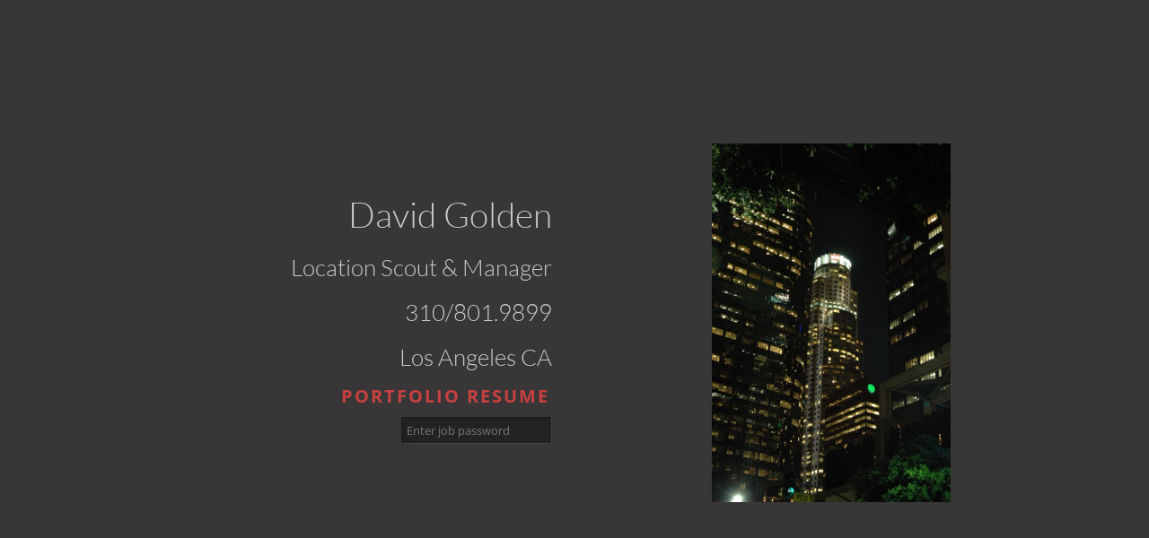

--- FILE ---
content_type: text/html; charset=UTF-8
request_url: https://pixx.org/
body_size: 3620
content:


<!DOCTYPE html>
<html class="size-l">

  <head>
    <meta http-equiv="Content-Type" content="text/html; charset=UTF-8" />

    <script>
      var LOG_LEVEL = 4;    

      var classes = ['spt-js'],
          d  = document.documentElement,
          ds = d.style;

      classes.push(('ontouchstart' in d) ? 'spt-touch' : 'no-touch');
      classes.push(('flexWrap' in ds) || ('WebkitFlexWrap' in ds) || ('msFlexWrap' in ds) ? 'spt-fw' : 'no-fw');

      if(window.getComputedStyle(d).mixBlendMode !== undefined)
        classes.push('spt-blend');

      // html5 file upload support; requires:
      // - File object type
      // - Blob object type
      // - FileList object type
      // - slicing files
      if((typeof(File) !== 'undefined') && (typeof(Blob) !== 'undefined') && (typeof(FileList) !== 'undefined')
        && (!!Blob.prototype.webkitSlice || !!Blob.prototype.mozSlice || !!Blob.prototype.slice || false))
          classes.push('spt-u');

      // detect if directory upload is supported by the browser
      var test = document.createElement('input'),
          atts = ['directory', 'webkitdirectory'];

      for(var i = 0; i < atts.length; i++){
        if(atts[i] in test){
          classes.push('spt-du');
          break;
        }  
      }

      d.className += ' ' + classes.join(' ');
    </script>    


    <meta name="baseUrl" content="https://pixx.org">
<meta name="ajaxUrl" content="https://pixx.org/ajax">
<meta name="wsUrl" content="wss://mp.locationhost.com:8164">
<meta name="pid" content="28046">
<meta name="request" content="/">
<meta name="publicApi" content="allowed">
<meta name="generator" content="mpgallery-v5">
<meta name="viewport" content="width=device-width, initial-scale=1.0, maximum-scale=1.5, minimum-scale=1.0">
<meta name="mpgPage" content="home">
<meta name="description" content="Location Scout &amp; Manager">
<meta http-equiv="X-UA-Compatible" content="IE=edge,chrome=1">
<link id="fonts" rel="stylesheet" type="text/css" href="//fonts.googleapis.com/css?family=Open+Sans%3A400%2C400italic%7CRaleway%3A900%2C900italic%7CLato%3A400%2C400italic" />
<style id="inline-styles" type="text/css">#base #page{font-family:Open Sans;font-size:1em;text-transform:none;font-style:normal;font-weight:400;letter-spacing:0em}
#base h1.logo{font-family:Raleway;font-size:2.5em;text-transform:uppercase;font-style:normal;font-weight:900;letter-spacing:0em}
#base #header nav a{font-family:Lato;font-size:1.5em;text-transform:uppercase;font-style:normal;font-weight:400;letter-spacing:0em}</style>
    <link rel="alternate" type="application/atom+xml" title="Recent stuff" href="https://pixx.org/feed">
    
    <link rel="icon" href="data:;base64,=">

    <link rel="stylesheet" type="text/css" href="/assets//froala/css/froala_editor.css">
    
    <title> David Golden </title>    

    <link id="theme" rel="stylesheet" type="text/css" href="https://pixx.org/cache/80239f2f319dc43ce5615b3afe48bccb.css" />
    <script src="//ajax.googleapis.com/ajax/libs/jquery/2.1.1/jquery.min.js"></script>    

        <script>
      (function(i,s,o,g,r,a,m){i['GoogleAnalyticsObject']=r;i[r]=i[r]||function(){
      (i[r].q=i[r].q||[]).push(arguments)},i[r].l=1*new Date();a=s.createElement(o),
      m=s.getElementsByTagName(o)[0];a.async=1;a.src=g;m.parentNode.insertBefore(a,m)
      })(window,document,'script','//www.google-analytics.com/analytics.js','ga');

      ga('create', 'UA-449929-1', 'auto');
      ga('send', 'pageview');

    </script>
        
  </head>

  <body id="base"  class="page-home user-visitor dark d-basic no-js mobile-scale no-side side-empty centered c5 wide">

    
    
    

    <!-- page -->
    <div id="page">

      
             


 

<!-- main (content + side) -->
<div id="main" class="contain">

  <!-- content grid --> 
  <div id="main-grid" class="">

    
    
    <div class="flex-container flex flex-column">
            <div class="flex-container flex">
            

        
        <div id="block1" class="x-widgets x6 center-align" data-connect-with=".x-widgets">
                      
<!-- widget-text-1 -->
<div id="text-1" class="widget widget-text right-text pad-20" data-name="text">
    
  

<div class="inner">
  <h1>David Golden </h1><h2>Location Scout & Manager </h2><h2>310/801.9899 </h2><h2>Los Angeles CA </h2><h4><a href="/portfolio" class="f-link">Portfolio</a><a href="/resume" class="f-link">Resume</a></h4><p><form method="POST" action="" class="x-form" data-reload="true"><input type="text" name="job-name" autofocus size="20" value="" placeholder="Enter job password" /><input type="hidden" name="action" value="jobAccess" /></form></p>  
</div>  


    

</div>
<!-- /widget -->        
                  </div>
            

        
        <div id="block2" class="x-widgets x6 center-align" data-connect-with=".x-widgets">
                      
<!-- widget-gallery-2 -->
<div id="gallery-2" class="widget widget-gallery" data-name="gallery">
    
  

<ul  id="gallery-2-slide" data-inline="true" data-controls="false" data-filmstrip="false" data-meta="false" data-fx="fx-fade" data-cover="false" data-auto-play="true" data-next-timeout="4" data-pause-on-hover="false" data-height="400px" class="x-slide inline">
   
  <li>
    <a href="https://pixx.org/content/flashpix/Gas.Bld.Night.jpg" class="file type-image" title="Gas.Bld.Night" draggable data-file="116" data-context="file:116"><span data-href="https://pixx.org/content/flashpix/Gas.Bld.Night.jpg"><img src="https://pixx.org/cache/thumbs/bd71383a71c6b7941a7089a0a7cf2d6d_116.jpg" alt="Gas.Bld.Night" title="Gas.Bld.Night" width="266" height="400"  /></span></a>
  </li>
   
  <li>
    <a href="https://pixx.org/content/flashpix/Olive.No.5th.jpg" class="file type-image" title="Olive.No.5th" draggable data-file="630446" data-context="file:630446"><span data-href="https://pixx.org/content/flashpix/Olive.No.5th.jpg"><img src="https://pixx.org/cache/thumbs/bd71383a71c6b7941a7089a0a7cf2d6d_630446.jpg" alt="Olive.No.5th" title="Olive.No.5th" width="601" height="400"  /></span></a>
  </li>
   
  <li>
    <a href="https://pixx.org/content/flashpix/front.jpg" class="file type-image" title="front" draggable data-file="113" data-context="file:113"><span data-href="https://pixx.org/content/flashpix/front.jpg"><img src="https://pixx.org/cache/thumbs/bd71383a71c6b7941a7089a0a7cf2d6d_113.jpg" alt="front" title="front" width="591" height="400"  /></span></a>
  </li>
   
  <li>
    <a href="https://pixx.org/content/flashpix/SAY.YES.jpg" class="file type-image" title="SAY.YES" draggable data-file="880052" data-context="file:880052"><span data-href="https://pixx.org/content/flashpix/SAY.YES.jpg"><img src="https://pixx.org/cache/thumbs/bd71383a71c6b7941a7089a0a7cf2d6d_880052.jpg" alt="SAY.YES" title="SAY.YES" width="601" height="400"  /></span></a>
  </li>
   
  <li>
    <a href="https://pixx.org/content/flashpix/Crystal.Cove.jpg" class="file type-image" title="Crystal.Cove" draggable data-file="130" data-context="file:130"><span data-href="https://pixx.org/content/flashpix/Crystal.Cove.jpg"><img src="https://pixx.org/cache/thumbs/bd71383a71c6b7941a7089a0a7cf2d6d_130.jpg" alt="Crystal.Cove" title="Crystal.Cove" width="602" height="400"  /></span></a>
  </li>
   
  <li>
    <a href="https://pixx.org/content/flashpix/Leo.Carrillo.jpg" class="file type-image" title="Leo.Carrillo" draggable data-file="95" data-context="file:95"><span data-href="https://pixx.org/content/flashpix/Leo.Carrillo.jpg"><img src="https://pixx.org/cache/thumbs/bd71383a71c6b7941a7089a0a7cf2d6d_95.jpg" alt="Leo.Carrillo" title="Leo.Carrillo" width="361" height="240"  /></span></a>
  </li>
   
  <li>
    <a href="https://pixx.org/content/flashpix/No.Plunge.1.jpg" class="file type-image" title="No.Plunge.1" draggable data-file="124" data-context="file:124"><span data-href="https://pixx.org/content/flashpix/No.Plunge.1.jpg"><img src="https://pixx.org/cache/thumbs/bd71383a71c6b7941a7089a0a7cf2d6d_124.jpg" alt="No.Plunge.1" title="No.Plunge.1" width="602" height="400"  /></span></a>
  </li>
   
  <li>
    <a href="https://pixx.org/content/flashpix/Zuma.1.jpg" class="file type-image" title="Zuma.1" draggable data-file="114" data-context="file:114"><span data-href="https://pixx.org/content/flashpix/Zuma.1.jpg"><img src="https://pixx.org/cache/thumbs/bd71383a71c6b7941a7089a0a7cf2d6d_114.jpg" alt="Zuma.1" title="Zuma.1" width="598" height="400"  /></span></a>
  </li>
   
  <li>
    <a href="https://pixx.org/content/flashpix/Red.Madonna.1.jpg" class="file type-image" title="Red.Madonna.1" draggable data-file="127" data-context="file:127"><span data-href="https://pixx.org/content/flashpix/Red.Madonna.1.jpg"><img src="https://pixx.org/cache/thumbs/bd71383a71c6b7941a7089a0a7cf2d6d_127.jpg" alt="Red.Madonna.1" title="Red.Madonna.1" width="602" height="400"  /></span></a>
  </li>
   
  <li>
    <a href="https://pixx.org/content/flashpix/110.So.DTLA.jpg" class="file type-image" title="110.So.DTLA" draggable data-file="630138" data-context="file:630138"><span data-href="https://pixx.org/content/flashpix/110.So.DTLA.jpg"><img src="https://pixx.org/cache/thumbs/bd71383a71c6b7941a7089a0a7cf2d6d_630138.jpg" alt="110.So.DTLA" title="110.So.DTLA" width="602" height="400"  /></span></a>
  </li>
   
  <li>
    <a href="https://pixx.org/content/flashpix/DTLA.BLD.7.jpg" class="file type-image" title="DTLA.BLD.7" draggable data-file="119" data-context="file:119"><span data-href="https://pixx.org/content/flashpix/DTLA.BLD.7.jpg"><img src="https://pixx.org/cache/thumbs/bd71383a71c6b7941a7089a0a7cf2d6d_119.jpg" alt="DTLA.BLD.7" title="DTLA.BLD.7" width="266" height="400"  /></span></a>
  </li>
   
  <li>
    <a href="https://pixx.org/content/flashpix/Street.Art.1.jpg" class="file type-image" title="Street.Art.1" draggable data-file="102" data-context="file:102"><span data-href="https://pixx.org/content/flashpix/Street.Art.1.jpg"><img src="https://pixx.org/cache/thumbs/bd71383a71c6b7941a7089a0a7cf2d6d_102.jpg" alt="Street.Art.1" title="Street.Art.1" width="602" height="400"  /></span></a>
  </li>
   
  <li>
    <a href="https://pixx.org/content/flashpix/Beach.Pixx.1.jpg" class="file type-image" title="Beach.Pixx.1" draggable data-file="96" data-context="file:96"><span data-href="https://pixx.org/content/flashpix/Beach.Pixx.1.jpg"><img src="https://pixx.org/cache/thumbs/bd71383a71c6b7941a7089a0a7cf2d6d_96.jpg" alt="Beach.Pixx.1" title="Beach.Pixx.1" width="533" height="400"  /></span></a>
  </li>
   
  <li>
    <a href="https://pixx.org/content/flashpix/Stahl.22.JPG" class="file type-image" title="Stahl.22" draggable data-file="121" data-context="file:121"><span data-href="https://pixx.org/content/flashpix/Stahl.22.JPG"><img src="https://pixx.org/cache/thumbs/bd71383a71c6b7941a7089a0a7cf2d6d_121.jpg" alt="Stahl.22" title="Stahl.22" width="598" height="400"  /></span></a>
  </li>
   
  <li>
    <a href="https://pixx.org/content/flashpix/Red.Madonna.2.jpg" class="file type-image" title="Red.Madonna.2" draggable data-file="94" data-context="file:94"><span data-href="https://pixx.org/content/flashpix/Red.Madonna.2.jpg"><img src="https://pixx.org/cache/thumbs/bd71383a71c6b7941a7089a0a7cf2d6d_94.jpg" alt="Red.Madonna.2" title="Red.Madonna.2" width="602" height="400"  /></span></a>
  </li>
   
  <li>
    <a href="https://pixx.org/content/flashpix/QualityCafe.jpg" class="file type-image" title="QualityCafe" draggable data-file="132" data-context="file:132"><span data-href="https://pixx.org/content/flashpix/QualityCafe.jpg"><img src="https://pixx.org/cache/thumbs/bd71383a71c6b7941a7089a0a7cf2d6d_132.jpg" alt="QualityCafe" title="QualityCafe" width="603" height="400"  /></span></a>
  </li>
  </ul>


    

</div>
<!-- /widget -->        
                  </div>
              </div>
          </div>  

  </div>
  <!-- /content grid -->  

  
  
  
</div>
<!-- /main -->  




          
    </div>
    <!-- /page -->

    <a class="go-top scroll-to" title="Jump to the top of the page" href="#page"></a>

        <div id="login-control" class="inactive">
            <a href="https://pixx.org/login" data-template="box-login" data-auto-close="true" class="x-select"> Login </a>
          </div>
        

    <script src="https://maps.googleapis.com/maps/api/js?key=AIzaSyBxwSWzcHxCjN5OG0l1nJ18W2R5n-88pKk"></script>
    <script src="https://cdnjs.cloudflare.com/ajax/libs/leaflet/0.7.2/leaflet.js"></script>    

        
    <script type="text/javascript" src="https://pixx.org/cache/0f5f6fe01ea0563c389108bbecc5212c.js"></script>
	
    
    
  </body>
</html>


--- FILE ---
content_type: text/css
request_url: https://pixx.org/assets//froala/css/froala_editor.css
body_size: 36599
content:
@import url('froala_page.min.css');
/*!
 * froala_editor v1.2.2 (http://editor.froala.com)
 * Copyright 2014-2014 Froala
 */
[contenteditable],
[contenteditable]:focus {
  outline: 0px solid transparent;
}
button {
  outline: none;
}
.f-non-selectable {
  user-select: none;
  -o-user-select: none;
  -moz-user-select: none;
  -khtml-user-select: none;
  -webkit-user-select: none;
  -ms-user-select: none;
}
.f-non-selectable * {
  user-select: none;
  -o-user-select: none;
  -moz-user-select: none;
  -khtml-user-select: none;
  -webkit-user-select: none;
  -ms-user-select: none;
}
.f-italic {
  font-style: italic !important;
}
.f-spaced {
  letter-spacing: 3px !important;
}
.f-uppercase {
  text-transform: uppercase !important;
}
.f-typewriter {
  font-family: 'Lucida Console', monospace !important;
  line-height: 160% !important;
  font-size: 14px;
}
.froala-box {
  position: relative;
}
.froala-box .html-switch {
  position: absolute;
  left: 1px;
  top: 1px;
  z-index: 1000;
  display: none;
  font-size: 14px;
  line-height: 160%;
  height: 30px;
  background: #ffffff;
  color: #353535;
  cursor: pointer;
  -webkit-transition: background linear 0.1s;
  -moz-transition: background linear 0.1s;
  -ms-transition: background linear 0.1s;
  -o-transition: background linear 0.1s;
  border-radius: 0;
  -moz-border-radius: 0;
  -webkit-border-radius: 0;
  -moz-background-clip: padding;
  -webkit-background-clip: padding-box;
  background-clip: padding-box;
  -moz-outline: 0;
  outline: 0;
  border: 0;
  width: 40px;
}
.froala-box .html-switch:hover {
  color: #ffffff;
  background: #2c82c9;
}
.froala-box.f-html .html-switch {
  display: inline-block;
}
.f-html ::selection {
  background: #6d90ba;
  color: #FFF;
}
.f-html ::-moz-selection {
  background: #6d90ba;
  color: #FFF;
}
::selection {
  background: #b5d6fd;
  color: #000;
}
::-moz-selection {
  background: #b5d6fd;
  color: #000;
}
.fr-hidden {
  display: none !important;
}
.froala-element {
  min-height: 35px;
  overflow-y: auto;
  overflow-x: hidden;
  position: relative;
  word-wrap: break-word;
  line-height: 140%;
  vertical-align: top;
  text-align: left;
}
.froala-element:after {
  position: absolute;
  bottom: 0px;
  right: 5px;
  color: #CCC;
  content: attr(data-chars);
  font-size: 15px;
  font-family: "Times New Roman", Georgia, Serif;
}
.froala-element * {
  -webkit-box-sizing: content-box;
  -moz-box-sizing: content-box;
  box-sizing: content-box;
}
.froala-element.f-image {
  overflow: visible;
}
.froala-element.f-tni span.f-img-wrap {
  display: block;
  text-align: center;
}
.froala-element.f-tni span.f-img-wrap:after {
  clear: both;
  display: block;
  content: "";
}
.froala-element.f-tni span.f-img-editor {
  display: inline-block;
}
.froala-element.f-tni img {
  display: block;
  margin-left: auto !important;
  margin-right: auto !important;
}
.froala-element.f-tni img:after {
  clear: both;
  display: block;
  content: "";
}
.froala-element span {
  line-height: 120%;
}
.froala-element.f-basic.f-placeholder:before {
  left: 10px;
  right: 10px;
  top: 10px;
}
.froala-element.f-placeholder:before {
  color: #cccccc;
  font-style: italic;
  content: attr(data-placeholder);
  position: absolute;
  margin: auto;
  left: 0;
  top: 0;
  right: 0;
}
.froala-element.not-msie pre,
.froala-element.not-msie blockquote {
  overflow: hidden;
}
.froala-element table > span,
.froala-element table tr > span {
  display: none;
  visibility: hidden;
}
.froala-element a {
  cursor: pointer;
}
.froala-element img {
  min-width: 32px !important;
  min-height: 32px !important;
  cursor: pointer;
  z-index: 1;
  position: relative;
  vertical-align: top;
  display: block;
  margin: auto;
  overflow: auto;
}
.froala-element:not(.ie8) img {
  max-width: 100% !important;
}
.froala-element img::selection {
  color: #ffffff;
  background-color: transparent !important;
}
.froala-element img::-moz-selection {
  color: #ffffff;
  background-color: transparent !important;
}
.froala-element span.f-img-wrap {
  line-height: 0;
  text-align: center;
  border: 0;
  outline: 0;
}
.froala-element span.f-img-wrap.fr-fin {
  display: block;
}
.froala-element span.f-img-wrap.fr-fir {
  float: right;
}
.froala-element span.f-img-wrap.fr-fil {
  float: left;
}
.froala-element span.f-img-editor {
  display: inline-block;
  position: relative;
  max-width: 100% !important;
  text-align: center;
  padding: 0px;
  line-height: 0;
  overflow: visible;
  z-index: 2;
  vertical-align: top;
  border: 0;
  outline: 0;
  outline-color: transparent;
  border-color: transparent;
}
.froala-element span.f-img-editor:before {
  content: "";
  position: absolute;
  top: -2px;
  left: -2px;
  bottom: -2px;
  right: -2px;
  display: block;
  border: solid 2px #ffffff !important;
  outline: solid 1px #252525 !important;
  z-index: 1;
}
.froala-element span.f-img-editor:after {
  content: "";
  display: block;
  clear: both;
}
.froala-element span.f-img-editor.fr-fil {
  margin: 10px 10px 10px 3px;
  float: left;
}
.froala-element span.f-img-editor.fr-fir {
  margin: 10px 3px 10px 10px;
  float: right;
}
.froala-element span.f-img-editor.fr-fin {
  margin: 10px 0;
  float: none;
}
.froala-element span.f-img-editor img {
  padding: 0 !important;
  margin: auto;
}
.froala-element span.f-img-handle {
  position: absolute;
  height: 13px;
  width: 13px;
  border: solid 1px #252525 !important;
  background: #ffffff;
  z-index: 2;
  margin: auto;
}
.froala-element span.f-img-handle.f-h-ne {
  top: -3px;
  left: auto;
  right: -3px;
  bottom: auto;
  cursor: ne-resize;
}
.froala-element span.f-img-handle.f-h-se {
  top: auto;
  left: auto;
  right: -3px;
  bottom: -3px;
  cursor: se-resize;
}
.froala-element span.f-img-handle.f-h-sw {
  top: auto;
  left: -3px;
  right: auto;
  bottom: -3px;
  cursor: sw-resize;
}
.froala-element span.f-img-handle.f-h-nw {
  top: -3px;
  left: -3px;
  right: auto;
  bottom: auto;
  cursor: nw-resize;
}
.froala-element .f-video-editor {
  display: inline-block;
  position: relative;
  line-height: 0;
  cursor: pointer;
  padding: 3px;
}
.froala-element .f-video-editor:after {
  position: absolute;
  content: '';
  z-index: 2;
  top: 0;
  left: 0;
  right: 0;
  bottom: 0;
  cursor: pointer;
}
.froala-element .f-video-editor.active:after {
  border: solid 1px #252525;
}
.f-html .froala-element {
  background: #202020;
  color: #ffffff;
  font-family: 'Courier New', Monospace;
  font-size: 13px;
  overflow-y: auto;
  padding: 0;
}
.f-html .froala-element.f-placeholder:before {
  content: '';
}
.f-html .froala-element:after {
  clear: both;
  display: block;
  content: "";
}
.f-html .froala-element textarea {
  direction: ltr !important;
  text-align: left;
  width: 100%;
  word-wrap: break-word;
  padding: 0 0 0 10px;
  background: transparent;
  border: 0 transparent;
  color: #FFF;
  resize: none !important;
  line-height: 140%;
  -webkit-box-sizing: border-box;
  -moz-box-sizing: border-box;
  box-sizing: border-box;
  resize: none;
  min-height: 100px;
  font-size: inherit;
  font-family: inherit;
  outline: 0;
  margin: 0;
}
.froala-editor *:not(input):not(textarea) {
  user-select: none;
  -o-user-select: none;
  -moz-user-select: none;
  -khtml-user-select: none;
  -webkit-user-select: none;
  -ms-user-select: none;
}
.froala-editor {
  text-align: left;
  background: #ffffff;
  border: solid 1px #252525;
  border-top: solid 5px #252525;
  padding: 0;
  user-select: none;
  -o-user-select: none;
  -moz-user-select: none;
  -khtml-user-select: none;
  -webkit-user-select: none;
  -ms-user-select: none;
  font-size: 15px;
  z-index: 1000;
  font-family: Arial, Helvetica, sans-serif;
  line-height: 140%;
}
.froala-editor.f-inline {
  position: absolute;
}
.froala-editor * {
  -webkit-box-sizing: content-box;
  -moz-box-sizing: content-box;
  box-sizing: content-box;
}
.froala-editor:not(.froala-modal):before {
  width: 0;
  height: 0;
  border-left: 7px solid transparent;
  border-right: 7px solid transparent;
  border-bottom-color: inherit;
  border-bottom-style: solid;
  border-bottom-width: 6px;
  content: '';
  position: absolute;
  top: -10px;
  left: 15px;
}
.froala-editor.right-side:before {
  right: 15px;
  left: auto;
}
.froala-editor .bttn-wrapper {
  white-space: nowrap;
}
.froala-editor hr {
  border: 0;
  border-top-width: 1px;
  border-top-style: solid;
  border-top-color: #cccccc;
  margin: 0 !important;
  height: 0;
}
.froala-editor span.f-sep {
  display: inline-block;
  width: 0px;
  height: 35px;
  margin: 0;
  border-right: solid 1px #cccccc;
  float: left;
}
.froala-editor button::-moz-focus-inner {
  border: 0;
}
.froala-editor i.for-text {
  font-style: normal;
  font-weight: bold;
  padding-left: 4px;
}
.froala-editor .fr-dropdown {
  display: inline-block;
  position: relative;
  text-align: left;
  user-select: none;
  -o-user-select: none;
  -moz-user-select: none;
  -khtml-user-select: none;
  -webkit-user-select: none;
  -ms-user-select: none;
}
.froala-editor .fr-dropdown .fr-trigger.active + .fr-dropdown-menu {
  display: block;
}
.froala-editor .fr-dropdown .fr-trigger {
  padding-left: 2px;
  width: 38px;
  text-align: left;
}
.froala-editor .fr-dropdown .fr-trigger i {
  margin-left: 5px;
}
.froala-editor .fr-dropdown .fr-dropdown-menu {
  display: none;
  position: absolute;
  background: #ffffff;
  text-align: left;
  left: 0px;
  top: 35px;
  margin-top: 0;
  padding: 0;
  border: solid 1px #252525;
  z-index: 1000;
  -webkit-overflow-scrolling: touch;
}
.froala-editor .fr-dropdown .fr-dropdown-menu li {
  list-style-type: none;
  position: relative;
}
.froala-editor .fr-dropdown .fr-dropdown-menu li button.fr-bttn {
  margin: 5px 5px;
}
.froala-editor .fr-dropdown .fr-dropdown-menu li.active a {
  background: #444444 !important;
  color: #ffffff !important;
}
.froala-editor .fr-dropdown .fr-dropdown-menu li a {
  padding: 5px 25px;
  margin: 0;
  display: block;
  text-decoration: none;
  outline: 0;
  color: #444444;
  white-space: nowrap;
  font-size: 14px;
  line-height: 130%;
}
.froala-editor .fr-dropdown .fr-dropdown-menu li a:hover {
  background: #444444 !important;
  color: #ffffff !important;
}
.froala-editor .fr-dropdown .fr-dropdown-menu hr {
  clear: both;
  height: 0;
  border: 0;
  display: block;
}
.froala-editor .fr-dropdown .fr-dropdown-menu:after {
  clear: both;
  content: "";
  display: block;
}
.froala-editor .fr-dropdown.fr-color-picker i {
  padding-left: 3px;
}
.froala-editor .fr-dropdown.fr-color-picker .fr-dropdown-menu {
  padding: 10px 10px 10px;
  line-height: 0px;
  white-space: nowrap;
  text-align: left;
  direction: ltr !important;
}
.froala-editor .fr-dropdown.fr-color-picker .fr-dropdown-menu > div {
  white-space: nowrap;
  display: inline-block;
}
.froala-editor .fr-dropdown.fr-color-picker .fr-dropdown-menu > div + div {
  margin-left: 12px;
}
.froala-editor .fr-dropdown.fr-color-picker .fr-dropdown-menu p {
  margin: 0 0px 10px;
  font-size: 13px;
  line-height: 1;
  color: #444444;
}
.froala-editor .fr-dropdown.fr-color-picker .fr-dropdown-menu p span {
  float: left;
}
.froala-editor .fr-dropdown.fr-color-picker .fr-dropdown-menu p a.fr-bttn {
  display: inline-block;
  float: right;
  padding: 0;
  color: #444444;
  -webkit-transition: color linear 0.1s;
  -moz-transition: color linear 0.1s;
  -ms-transition: color linear 0.1s;
  -o-transition: color linear 0.1s;
  cursor: pointer;
}
.froala-editor .fr-dropdown.fr-color-picker .fr-dropdown-menu p a.fr-bttn:hover {
  color: #2c82c9;
}
.froala-editor .fr-dropdown.fr-color-picker .fr-dropdown-menu p:after {
  content: "";
  display: block;
  clear: both;
}
.froala-editor .fr-dropdown.fr-color-picker .fr-dropdown-menu .fr-color-bttn {
  display: inline;
  width: 18px;
  height: 18px;
  padding: 0;
  border: solid 1px #ffffff;
  position: relative;
  z-index: 100;
  line-height: 16px !important;
  border-radius: 0;
  -moz-border-radius: 0;
  -webkit-border-radius: 0;
  -moz-background-clip: padding;
  -webkit-background-clip: padding-box;
  background-clip: padding-box;
}
.froala-editor .fr-dropdown.fr-color-picker .fr-dropdown-menu .fr-color-bttn.active {
  border: solid 1px #ffffff;
  outline: solid 1px #252525;
  z-index: 101;
}
.froala-editor .fr-dropdown.fr-color-picker .fr-dropdown-menu .fr-color-bttn.active:after {
  position: absolute;
  left: 2px;
  top: 1px;
  content: "\f00c";
  font-family: 'FontAwesome';
  font-weight: normal;
  font-size: 12px;
  color: #ffffff;
}
.froala-editor .fr-dropdown.fr-color-picker .fr-dropdown-menu .separator {
  height: 8px;
}
.froala-editor .fr-dropdown.fr-color-picker .fr-dropdown-menu .fr-color-bttn:hover:not(:focus):not(:active) {
  border: solid 1px #252525;
}
.froala-editor .fr-dropdown .fr-dropdown-menu li a.format-blockquote {
  font-style: italic;
}
.froala-editor .fr-dropdown .fr-dropdown-menu li a.format-pre {
  font-family: monospace, sans-serif;
}
.froala-editor .fr-dropdown .fr-dropdown-menu li a.format-h1 {
  font-size: 36px;
  line-height: 1.1;
  font-weight: 400;
}
.froala-editor .fr-dropdown .fr-dropdown-menu li a.format-h2 {
  font-size: 30px;
  line-height: 1.1;
  font-weight: 400;
}
.froala-editor .fr-dropdown .fr-dropdown-menu li a.format-h3 {
  font-size: 24px;
  line-height: 1.1;
  font-weight: 400;
}
.froala-editor .fr-dropdown .fr-dropdown-menu li a.format-h4 {
  font-size: 18px;
  line-height: 1.1;
  font-weight: 400;
}
.froala-editor .fr-dropdown .fr-dropdown-menu li a.format-h5 {
  font-size: 14px;
  line-height: 1.1;
  font-weight: 400;
}
.froala-editor .fr-dropdown .fr-dropdown-menu li a.format-h6 {
  font-size: 12px;
  line-height: 1.1;
  font-weight: 400;
}
.froala-editor .fr-dropdown .fr-dropdown-menu.f-font-sizes {
  max-height: 200px;
  overflow-y: scroll;
}
.froala-editor .fr-dropdown .fr-dropdown-menu.f-font-sizes a {
  padding: 5px 7px !important;
  font-size: 12px;
  line-height: 160%;
}
.froala-editor .fr-dropdown .fr-dropdown-menu.fr-table > li > a {
  padding-left: 10px;
  position: relative;
}
.froala-editor .fr-dropdown .fr-dropdown-menu.fr-table > li > a i {
  bottom: 0;
  font-size: 12px;
  height: 10px;
  margin: auto;
  position: absolute;
  right: 5px;
  top: 0;
}
.froala-editor .fr-dropdown .fr-dropdown-menu.fr-table > li:hover > a,
.froala-editor .fr-dropdown .fr-dropdown-menu.fr-table > li.hover > a {
  background: #444444;
  color: #ffffff;
}
.froala-editor .fr-dropdown .fr-dropdown-menu.fr-table > li:hover > div,
.froala-editor .fr-dropdown .fr-dropdown-menu.fr-table > li.hover > div,
.froala-editor .fr-dropdown .fr-dropdown-menu.fr-table > li:hover > ul,
.froala-editor .fr-dropdown .fr-dropdown-menu.fr-table > li.hover > ul {
  display: block !important;
}
.froala-editor .fr-dropdown .fr-dropdown-menu.fr-table > li > ul {
  display: none;
  position: absolute;
  left: 100%;
  top: 0;
  background: #ffffff;
  color: #444444;
  border: solid 1px #252525;
  line-height: 0;
  padding: 0;
  margin: 0;
}
.froala-editor .fr-dropdown .fr-dropdown-menu.fr-table > li > ul a {
  padding: 5px 10px;
}
.froala-editor .fr-dropdown .fr-dropdown-menu.fr-table > li > div {
  display: none;
  position: absolute;
  left: 100%;
  top: 0;
  background: #ffffff;
  color: #444444;
  border: solid 1px #252525;
  line-height: 0;
  padding: 5px;
}
.froala-editor .fr-dropdown .fr-dropdown-menu.fr-table > li > div > div.fr-t-info {
  line-height: 140%;
  text-align: center;
  font-size: 13px;
  padding-bottom: 5px;
}
.froala-editor .fr-dropdown .fr-dropdown-menu.fr-table > li > div > span {
  display: inline-block;
  padding: 0px 4px 4px 0;
  line-height: 0;
  float: none;
}
.froala-editor .fr-dropdown .fr-dropdown-menu.fr-table > li > div > span > span {
  display: inline-block;
  width: 12px;
  height: 12px;
  border: solid 1px #cccccc;
}
.froala-editor .fr-dropdown .fr-dropdown-menu.fr-table > li > div > span:hover > span,
.froala-editor .fr-dropdown .fr-dropdown-menu.fr-table > li > div > span.hover > span {
  background: rgba(61, 142, 185, 0.3);
  border: solid 1px #3d8eb9;
}
.froala-editor .fr-dropdown .fr-dropdown-menu.fr-table > li > div .new-line {
  content: "";
  display: block;
  clear: both;
}
.froala-editor .fr-dropdown .fr-dropdown-menu.fr-table > hr {
  border-top: solid 1px #252525;
}
.froala-editor .fr-dropdown .fr-dropdown-menu.f-align a {
  padding: 5px 0px !important;
  width: 40px;
  text-align: center;
  font-size: 16px;
}
.froala-editor button.fr-bttn,
.froala-editor button.fr-trigger {
  padding: 0;
  background: transparent;
  color: #353535;
  -moz-outline: 0;
  outline: 0;
  border: 0;
  font-size: 16px;
  line-height: 35px;
  display: inline-block;
  cursor: pointer;
  width: 40px;
  text-align: center;
  margin: 0px;
  -webkit-transition: background linear 0.1s;
  -moz-transition: background linear 0.1s;
  -ms-transition: background linear 0.1s;
  -o-transition: background linear 0.1s;
  border-radius: 0;
  -moz-border-radius: 0;
  -webkit-border-radius: 0;
  -moz-background-clip: padding;
  -webkit-background-clip: padding-box;
  background-clip: padding-box;
  z-index: 2;
}
.froala-editor button.fr-bttn img,
.froala-editor button.fr-trigger img {
  max-width: 40px;
  max-height: 35px;
  display: block;
}
.froala-editor button.fr-bttn:disabled,
.froala-editor button.fr-trigger:disabled {
  color: #aaaaaa !important;
  background: transparent !important;
  cursor: default;
}
.froala-editor button.fr-bttn:disabled:after,
.froala-editor button.fr-trigger:disabled:after {
  border-top-color: #aaaaaa !important;
}
.froala-editor button.fr-bttn i,
.froala-editor button.fr-trigger i {
  line-height: 170%;
  -moz-outline: 0;
  outline: 0;
}
.froala-editor .bttn-wrapper:not(.touch) button.fr-bttn:hover,
.froala-editor .froala-popup button.fr-bttn:hover,
.froala-editor .bttn-wrapper:not(.touch) button.fr-trigger:hover,
.froala-editor .froala-popup button.fr-trigger:hover {
  background: #2c82c9;
  color: #ffffff;
}
.froala-editor .bttn-wrapper:not(.touch) button.fr-bttn:hover:after,
.froala-editor .froala-popup button.fr-bttn:hover:after,
.froala-editor .bttn-wrapper:not(.touch) button.fr-trigger:hover:after,
.froala-editor .froala-popup button.fr-trigger:hover:after {
  border-top-color: #ffffff;
}
.froala-editor .fr-bttn.active {
  color: #2c82c9;
  background: transparent;
}
.froala-editor .fr-trigger:after {
  width: 0;
  height: 0;
  border-left: 3px solid transparent;
  border-right: 3px solid transparent;
  border-top-width: 3px;
  border-top-style: solid;
  border-top-color: #353535;
  content: ' ';
  position: absolute;
  top: 15px;
  right: 8px;
  color: inherit;
  cursor: pointer;
  z-index: 3;
  zoom: 1;
}
.froala-editor .fr-trigger.active {
  color: #ffffff;
  background: #2c82c9;
}
.froala-editor .fr-trigger.active:after {
  border-top-color: #ffffff !important;
}
.froala-editor .froala-popup {
  font-size: 13px;
  background: #ffffff;
}
.froala-editor .froala-popup *:not(input):not(textarea) {
  -webkit-touch-callout: none;
  -webkit-user-select: none;
  -khtml-user-select: none;
  -moz-user-select: none;
  -ms-user-select: none;
  user-select: none;
}
.froala-editor .froala-popup h4 {
  margin: 0;
  font-size: 14px;
  color: #444444;
  padding: 7px 7px 0;
}
.froala-editor .froala-popup h4:after {
  content: ".";
  display: block;
  clear: both;
  visibility: hidden;
  line-height: 0;
  height: 0;
}
.froala-editor .froala-popup h4 span {
  float: left;
}
.froala-editor .froala-popup h4 i {
  float: right;
  cursor: pointer;
  color: #cccccc;
  -webkit-transition: all 0.2s ease-in;
  -moz-transition: all 0.2s ease-in;
  -ms-transition: all 0.2s ease-in;
  -o-transition: all 0.2s ease-in;
}
.froala-editor .froala-popup h4 i.fa-external-link {
  float: left;
  margin-left: 5px;
  margin-top: 1px;
  color: #444444;
}
.froala-editor .froala-popup h4 i.fa-external-link:hover {
  color: #2c82c9;
}
.froala-editor .froala-popup h4 i:hover {
  color: #444444;
}
.froala-editor .froala-popup div.f-popup-line {
  margin: 0px 7px;
  padding: 10px 0;
  display: block;
  position: relative;
}
.froala-editor .froala-popup div.f-popup-line.f-popup-toolbar {
  background: #ffffff;
}
.froala-editor .froala-popup div.f-popup-line:after {
  content: "";
  display: block;
  clear: both;
}
.froala-editor .froala-popup div.f-popup-line label {
  float: left;
  margin: 5px 5px 0;
  line-height: 120%;
  color: #444444;
}
.froala-editor .froala-popup div.f-popup-line input[type="text"] {
  font-size: 12px;
  width: 250px;
  border: solid 1px #cccccc;
  margin: 0 5px !important;
  height: 25px;
  line-height: 21px;
  display: block;
  padding: 2px;
  float: left;
  -webkit-box-sizing: border-box;
  -moz-box-sizing: border-box;
  box-sizing: border-box;
  border-radius: 0;
  -moz-border-radius: 0;
  -webkit-border-radius: 0;
  -moz-background-clip: padding;
  -webkit-background-clip: padding-box;
  background-clip: padding-box;
  box-shadow: none;
  -moz-box-shadow: none;
  -webkit-box-shadow: none;
  outline: 0;
}
.froala-editor .froala-popup div.f-popup-line input[type="text"]:focus {
  border: solid 1px #54acd2;
}
.froala-editor .froala-popup div.f-popup-line input[type="checkbox"] {
  float: left;
  margin-right: 0;
  margin-left: 0;
  margin-top: 5px;
}
.froala-editor .froala-popup div.f-popup-line textarea {
  padding: 5px;
  font-size: 12px;
  margin: 0;
  border: solid 1px #cccccc;
  width: 100%;
  height: 50px;
  -webkit-box-sizing: border-box;
  -moz-box-sizing: border-box;
  box-sizing: border-box;
  resize: none;
  -moz-resize: none;
  -webkit-resize: none;
  border-radius: 0;
  -moz-border-radius: 0;
  -webkit-border-radius: 0;
  -moz-background-clip: padding;
  -webkit-background-clip: padding-box;
  background-clip: padding-box;
  box-shadow: none;
  -moz-box-shadow: none;
  -webkit-box-shadow: none;
  outline: 0;
}
.froala-editor .froala-popup div.f-popup-line textarea:focus {
  border: solid 1px #54acd2;
  outline: 0;
}
.froala-popup.froala-image-popup div.f-popup-line.drop-upload,
.froala-popup.froala-file-popup div.f-popup-line.drop-upload {
  overflow: hidden;
  position: relative;
}
.froala-popup.froala-image-popup div.f-popup-line.drop-upload div.f-upload,
.froala-popup.froala-file-popup div.f-popup-line.drop-upload div.f-upload {
  border: dashed 2px #cccccc;
  color: #444444;
  font-weight: normal;
  text-align: center;
  padding: 10px 0;
  min-width: 315px;
  position: relative;
  overflow: hidden;
}
.froala-popup.froala-image-popup div.f-popup-line.drop-upload div.f-upload:hover,
.froala-popup.froala-file-popup div.f-popup-line.drop-upload div.f-upload:hover {
  border: dashed 2px #353535;
}
.froala-popup.froala-image-popup div.f-popup-line.drop-upload div.f-upload.f-hover,
.froala-popup.froala-file-popup div.f-popup-line.drop-upload div.f-upload.f-hover {
  border: dashed 2px #61bd6d;
}
.froala-popup.froala-image-popup div.f-popup-line.drop-upload div.f-upload strong,
.froala-popup.froala-file-popup div.f-popup-line.drop-upload div.f-upload strong {
  font-size: 14px;
}
.froala-popup.froala-image-popup div.f-popup-line.drop-upload form,
.froala-popup.froala-file-popup div.f-popup-line.drop-upload form {
  width: 100%;
  height: 100%;
  background: transparent;
  position: absolute;
  top: 0;
  left: 0;
  -webkit-opacity: 0;
  -moz-opacity: 0;
  opacity: 0;
  -ms-filter: "progid:DXImageTransform.Microsoft.Alpha(Opacity=0)";
  cursor: pointer;
  overflow: hidden;
}
.froala-popup.froala-image-popup div.f-popup-line.drop-upload form input,
.froala-popup.froala-file-popup div.f-popup-line.drop-upload form input {
  background: transparent;
  display: inline-block;
  width: 400%;
  margin-left: -300%;
  height: 100%;
  cursor: pointer;
  font-size: 1000px !important;
}
.froala-popup.froala-image-popup div.f-popup-line.drop-upload form button,
.froala-popup.froala-file-popup div.f-popup-line.drop-upload form button {
  background: transparent;
}
.froala-popup.froala-image-popup div.f-popup-line button.f-browse,
.froala-popup.froala-file-popup div.f-popup-line button.f-browse {
  display: none;
  margin: 0 5px 0 -1px;
  padding: 2px 7px;
  background: #475577;
  color: #ffffff;
}
.froala-popup.froala-image-popup div.f-popup-line button.f-browse:hover,
.froala-popup.froala-file-popup div.f-popup-line button.f-browse:hover {
  background: #353535;
  color: #ffffff;
}
.froala-popup.froala-image-popup div.f-popup-line + div.f-popup-line,
.froala-popup.froala-file-popup div.f-popup-line + div.f-popup-line {
  border-top: solid 1px #cccccc;
}
.froala-popup.froala-image-popup div.f-popup-line input[type="text"],
.froala-popup.froala-file-popup div.f-popup-line input[type="text"] {
  margin-right: 0 !important;
  width: 200px;
}
.froala-popup.froala-image-popup h4 span + span,
.froala-popup.froala-file-popup h4 span + span {
  display: none;
}
.froala-popup.froala-image-popup h4.uploading span,
.froala-popup.froala-file-popup h4.uploading span {
  display: none;
}
.froala-popup.froala-image-popup h4.uploading span + span,
.froala-popup.froala-file-popup h4.uploading span + span {
  display: inline-block;
}
.froala-popup.froala-image-popup h4.uploading i,
.froala-popup.froala-file-popup h4.uploading i {
  display: none;
}
.froala-popup.froala-image-popup p.f-progress,
.froala-popup.froala-file-popup p.f-progress {
  width: 100%;
  display: none;
  border: 0;
  height: 20px;
  margin: 5px 0;
  width: 250px;
}
.froala-popup.froala-image-popup p.f-progress span,
.froala-popup.froala-file-popup p.f-progress span {
  display: inline-block;
  height: 100%;
  background-color: #61bd6d;
  text-align: center;
  color: #ffffff;
  line-height: 20px;
}
.froala-popup.froala-image-editor-popup div.f-popup-line {
  padding: 0;
  margin: 0;
}
.froala-popup.froala-image-editor-popup div.f-popup-line input[type="text"] {
  width: 160px;
}
.froala-popup.froala-image-editor-popup div.f-popup-line + div.f-popup-line {
  border-top: solid 1px #cccccc;
  padding: 5px;
}
.froala-popup.froala-link-popup div.f-popup-line button {
  float: right;
}
.froala-popup.froala-link-popup div.f-popup-line input[type="text"] {
  margin-left: 0 !important;
  margin-right: 0 !important;
}
.froala-popup.froala-link-popup div.f-popup-line input[type="text"].f-bi {
  width: 225px;
}
.froala-popup.froala-link-popup div.f-popup-line input[type="text"]:disabled {
  background: #ffffff;
  color: #aaaaaa;
}
.froala-popup.froala-link-popup div.f-popup-line input[type="text"].fr-error {
  border-color: #b8312f;
}
.froala-popup.froala-link-popup div.f-popup-line:not(.fr-hidden) + div.f-popup-line,
.froala-popup.froala-link-popup div.f-popup-line + div.f-popup-line:last-child {
  padding-top: 0;
}
.froala-popup.froala-link-popup div.f-popup-line .f-browse-links {
  background: #475577;
  color: #ffffff;
  margin-left: -1px;
}
.froala-popup.froala-link-popup div.f-popup-line .f-browse-links:hover {
  background: #353535;
  color: #ffffff;
}
.froala-popup.froala-link-popup div.f-popup-line ul {
  background: #ffffff;
  display: block;
  list-style-type: none;
  margin: 0;
  padding: 0;
  position: absolute;
  top: 25px;
  left: 0px;
  right: 0px;
  border: solid 1px #252525;
  border-top: 0;
  display: none;
  max-height: 100px;
  overflow-x: hidden;
  overflow-y: auto;
  z-index: 2;
}
.froala-popup.froala-link-popup div.f-popup-line ul li {
  padding: 2px 5px;
  cursor: pointer;
  color: #444444;
}
.froala-popup.froala-link-popup div.f-popup-line ul li + li {
  border-top: solid 1px #252525;
}
.froala-popup.froala-link-popup div.f-popup-line ul li:hover {
  background: #444444;
  color: #ffffff;
}
.froala-popup.froala-video-popup div.f-popup-line {
  padding-bottom: 0;
}
.froala-popup.froala-video-popup p {
  margin: 0;
  text-align: center;
  font-weight: bold;
}
.froala-popup.froala-video-popup p + div.f-popup-line {
  padding-top: 2px;
  padding-bottom: 7px;
}
.froala-popup.froala-video-popup p.or {
  color: #444444;
}
.froala-popup.froala-video-editor-popup div.f-popup-line {
  padding: 0;
  margin: 0;
}
.froala-popup.froala-text-popup div.f-popup-line input {
  margin-left: 0 !important;
}
.froala-popup button:not(.fr-bttn):not(.fr-trigger) {
  border: 0;
  color: #ffffff;
  padding: 2px 5px;
  margin: 0;
  font-size: 12px;
  line-height: 21px;
  font-weight: 400;
  cursor: pointer;
  float: left;
  -webkit-transition: background linear 0.2s;
  -moz-transition: background linear 0.2s;
  -ms-transition: background linear 0.2s;
  -o-transition: background linear 0.2s;
  min-width: 16px;
}
.froala-popup button:not(.fr-bttn):not(.fr-trigger).f-ok {
  background: #2c82c9;
  color: #ffffff;
}
.froala-popup button:not(.fr-bttn):not(.fr-trigger).f-unlink {
  background: #b8312f;
  color: #ffffff;
  margin: 0 5px;
}
.froala-popup button:not(.fr-bttn):not(.fr-trigger):hover,
.froala-popup button:not(.fr-bttn):not(.fr-trigger):focus {
  background: #353535;
  color: #ffffff;
}
.froala-modal {
  position: fixed;
  z-index: 1001;
  overflow-x: auto;
  overflow-y: scroll;
  top: 0;
  left: 0;
  bottom: 0;
  right: 0;
  text-align: center;
}
.froala-modal .f-modal-wrapper {
  margin: 50px auto;
  display: inline-block;
  background: #ffffff;
  min-width: 300px;
  text-align: center;
  border: solid 1px #252525;
  border-top: solid 5px #252525;
}
.froala-modal .f-modal-wrapper .f-preloader {
  margin: 50px 0;
}
.froala-modal .f-modal-wrapper h4 {
  margin: 0;
  font-size: 18px;
  color: #444444;
  margin: 10px 10px;
  text-align: left;
}
.froala-modal .f-modal-wrapper h4:after {
  content: ".";
  display: block;
  clear: both;
  visibility: hidden;
  line-height: 0;
  height: 0;
}
.froala-modal .f-modal-wrapper h4 i {
  float: right;
  cursor: pointer;
  color: #cccccc;
}
.froala-modal .f-modal-wrapper h4 i:hover {
  color: #444444;
}
.froala-modal .f-modal-wrapper div.f-image-list {
  list-style-type: none;
  margin: 10px;
  padding: 0;
  column-count: 3;
  -moz-column-count: 3;
  -webkit-column-count: 3;
  column-gap: 10px;
  -moz-column-gap: 10px;
  -webkit-column-gap: 10px;
  width: 600px;
}
.froala-modal .f-modal-wrapper div.f-image-list div {
  position: relative;
  width: 100%;
  display: inline-block;
  margin-bottom: 10px;
}
.froala-modal .f-modal-wrapper div.f-image-list div.f-img-deleting:after {
  position: absolute;
  -webkit-opacity: 0.75;
  -moz-opacity: 0.75;
  opacity: 0.75;
  -ms-filter: "progid:DXImageTransform.Microsoft.Alpha(Opacity=0)";
  background: #000;
  content: "";
  top: 0;
  left: 0;
  bottom: 0;
  right: 0;
  color: #FFF;
  z-index: 2;
}
.froala-modal .f-modal-wrapper div.f-image-list div.f-img-deleting:before {
  content: "Deleting...";
  color: #FFF;
  top: 0;
  left: 0;
  bottom: 0;
  right: 0;
  margin: auto;
  position: absolute;
  z-index: 3;
  font-size: 15px;
  height: 20px;
}
.froala-modal .f-modal-wrapper div.f-image-list div.f-empty {
  width: 100%;
  height: 200px;
  background: #cccccc;
  position: relative;
  margin-bottom: 10px;
}
.froala-modal .f-modal-wrapper div.f-image-list div.f-empty:after {
  position: absolute;
  margin: auto;
  top: 0;
  bottom: 0;
  left: 0;
  right: 0;
  content: "Loading..";
  display: inline-block;
  height: 20px;
}
.froala-modal .f-modal-wrapper div.f-image-list div img {
  width: 100%;
  -webkit-opacity: 0.75;
  -moz-opacity: 0.75;
  opacity: 0.75;
  -ms-filter: "progid:DXImageTransform.Microsoft.Alpha(Opacity=0)";
  vertical-align: middle;
}
.froala-modal .f-modal-wrapper div.f-image-list div .f-delete-img {
  display: none;
  bottom: 0px;
  left: 0;
  background: #b8312f;
  color: #ffffff;
  font-family: Arial, Helvetica;
  font-size: 12px;
  text-transform: uppercase;
  letter-spacing: 1px;
  padding: 5px;
  position: absolute;
  -webkit-transition: background 0.2s;
  -moz-transition: background 0.2s;
  -ms-transition: background 0.2s;
  -o-transition: background 0.2s;
  cursor: pointer;
  margin: 0;
  text-decoration: none;
}
.froala-modal .f-modal-wrapper div.f-image-list div .f-delete-img {
  display: inline-block;
}
.froala-modal .f-modal-wrapper div.f-image-list:not(.f-touch) .f-delete-img {
  display: none;
}
.froala-modal .f-modal-wrapper div.f-image-list:not(.f-touch) div:hover .f-delete-img {
  display: inline-block;
}
.froala-modal .f-modal-wrapper div.f-image-list:not(.f-touch) div:hover .f-delete-img:hover {
  background: #353535;
  color: #ffffff;
}
.froala-modal .f-modal-wrapper div.f-image-list:not(.f-touch) div:hover img {
  -webkit-opacity: 1;
  -moz-opacity: 1;
  opacity: 1;
  -ms-filter: "progid:DXImageTransform.Microsoft.Alpha(Opacity=0)";
}
.froala-overlay {
  position: fixed;
  top: 0;
  bottom: 0;
  left: 0;
  right: 0;
  background: #000000;
  z-index: 1000;
  -webkit-opacity: 0.5;
  -moz-opacity: 0.5;
  opacity: 0.5;
  -ms-filter: "progid:DXImageTransform.Microsoft.Alpha(Opacity=0)";
}
.froala-editor.f-rtl {
  direction: rtl;
  text-align: right;
}
.froala-editor.f-rtl.f-basic .fr-bttn {
  float: right;
}
.froala-editor.f-rtl.f-basic .f-sep {
  float: right;
}
.froala-editor.f-rtl .fr-dropdown-menu {
  text-align: right !important;
  direction: rtl !important;
}
.froala-editor.f-rtl .fr-dropdown-menu li.active:before {
  left: auto;
  right: 5px;
}
.froala-editor.f-rtl .fr-dropdown.fr-color-picker .fr-dropdown-menu p {
  text-align: right !important;
  direction: rtl !important;
}
.froala-editor.f-rtl .fr-dropdown.fr-table .fr-dropdown-menu > li > a {
  padding: 5px 10px 5px 25px;
}
.froala-editor.f-rtl .fr-dropdown.fr-table .fr-dropdown-menu > li > a i {
  right: auto;
  left: 5px;
}
.froala-editor.f-rtl .fr-dropdown.fr-table .fr-dropdown-menu > li > a i:before {
  content: '\f053';
}
.froala-editor.f-rtl .fr-dropdown.fr-table .fr-dropdown-menu > li > div,
.froala-editor.f-rtl .fr-dropdown.fr-table .fr-dropdown-menu > li > ul {
  right: 100%;
  left: auto;
}
.froala-editor.f-rtl .froala-popup div.f-popup-line label,
.froala-editor.f-rtl .froala-popup div.f-popup-line input {
  float: right !important;
}
.froala-editor.f-rtl .froala-popup div.f-popup-line button {
  float: left !important;
}
.froala-editor.f-rtl .froala-popup div.f-popup-line button.f-ok {
  margin-right: 5px;
}
.froala-editor.f-rtl .froala-popup div.f-popup-line button.fr-bttn {
  float: right !important;
}
.froala-editor.f-rtl .froala-popup div.f-popup-line button.f-browse {
  float: right !important;
  margin: 0 -1px 0 0;
}
.froala-editor.f-rtl .froala-popup div.f-popup-line input[type="text"] {
  margin-left: 0 !important;
}
.froala-editor.f-rtl .froala-popup h4 {
  direction: rtl !important;
}
.froala-editor.f-rtl .froala-popup h4 span {
  float: right;
}
.froala-editor.f-rtl .froala-popup h4 .f-external-link {
  float: right;
}
.froala-editor.f-rtl .froala-popup h4 .f-external-link i {
  margin-right: 5px;
  margin-left: 1px;
}
.froala-editor.f-rtl .froala-popup h4 i {
  float: left !important;
}
.froala-modal.f-rtl .f-modal-wrapper {
  direction: rtl;
  text-align: right;
}
.froala-modal.f-rtl .f-modal-wrapper h4 span {
  float: right !important;
}
.froala-modal.f-rtl .f-modal-wrapper h4 i {
  float: left !important;
}
.froala-modal.f-rtl .f-modal-wrapper a.f-delete-img {
  left: auto !important;
  right: 0;
}
.froala-element.f-rtl {
  direction: rtl;
  text-align: right;
}
.froala-element.f-rtl.f-placeholder:before {
  left: auto;
  right: 10px;
}
.froala-editor.f-basic {
  padding: 0px;
  z-index: 999;
  width: 100%;
  border-bottom: 0 !important;
  -webkit-box-sizing: border-box;
  -moz-box-sizing: border-box;
  box-sizing: border-box;
}
.froala-editor.f-basic:before {
  display: none;
}
.froala-editor.f-basic:after {
  content: "";
  display: block;
  clear: both;
}
.froala-editor.f-basic .fr-bttn {
  margin: 0;
  float: left;
}
.froala-editor.f-basic.f-scroll {
  position: absolute;
  left: 0;
  right: 0;
  border-bottom-width: 1px;
  border-bottom-style: solid;
  border-bottom-color: inherit;
}
.froala-editor.f-basic hr {
  display: none;
}
.froala-element.f-basic {
  border: solid 1px #252525;
  padding: 10px;
}
.froala-element.f-basic span.f-img-editor {
  left: 0;
  right: 0;
}
.ie8 .froala-popup.froala-image-popup div.f-popup-line.drop-upload div.f-upload {
  min-width: 350px;
}
.ie8 .froala-popup.froala-image-editor-popup div.f-popup-line + div.f-popup-line {
  min-width: 250px;
}
.froala-element.ie8.f-placeholder:before {
  display: none;
}
.froala-editor.ie8 button.fr-bttn,
.froala-editor.ie8 button.fr-trigger {
  zoom: 1;
  position: relative;
}
.froala-editor.ie8 button.fr-bttn:hover,
.froala-editor.ie8 button.fr-trigger:hover {
  background: #2c82c9;
  color: #ffffff;
}
.froala-editor.ie8 button.fr-bttn:hover:after,
.froala-editor.ie8 button.fr-trigger:hover:after {
  border-top-color: #ffffff;
  z-index: 3;
}


--- FILE ---
content_type: text/css
request_url: https://pixx.org/cache/80239f2f319dc43ce5615b3afe48bccb.css
body_size: 382002
content:
.error-bubble {
  font: 300 100% 'Roboto Condensed', 'Open Sans Condensed', Helvetica, Arial, sans-serif;
  font-size: 14px;
  position: fixed;
  z-index: 1000;
  top: 4em;
  left: 4em;
  max-width: 50%;
  padding: 0.4em 0.7em;
  color: #fff;
  background-color: #9a2d2e;
  opacity: 0;
  box-shadow: 0 0 1em #c74041;
  border: 1px solid #c74041;
  border-radius: 3px;
  text-transform: none;
  letter-spacing: normal;
  -webkit-transition: opacity 0.25s;
  -moz-transition: opacity 0.25s;
  -ms-transition: opacity 0.25s;
  transition: opacity 0.25s;
  -webkit-backface-visibility: hidden;
  backface-visibility: hidden;
}
.error-bubble.visible {
  opacity: 1;
}
.page-error #page > div {
  position: relative;
  text-align: center;
  font-size: 200%;
  text-shadow: 0px 3px 0px rgba(0, 0, 0, 0.5);
  color: #fff !important;
  margin: 0;
}
.page-error canvas {
  position: absolute;
  left: 0;
  top: 0;
  width: 100%;
  height: 100%;
  z-index: 5;
}
.page-error::before {
  content: '';
  position: absolute;
  left: 0;
  top: 0;
  width: 100%;
  height: 100%;
  background-image: -webkit-radial-gradient(center, ellipse cover, rgba(127, 127, 127, 0.2) 0%, transparent 150%);
  background-image: -moz-radial-gradient(center, ellipse cover, rgba(127, 127, 127, 0.2) 0%, transparent 150%);
  background-image: radial-gradient(ellipse at center, transparent 0%, transparent 60%, rgba(0, 0, 0, 0.66) 150%);
  background-repeat: no-repeat, repeat;
}
.page-error h1 {
  font-weight: 900;
  font-size: 600%;
  font-style: normal;
  position: relative;
  margin: 0 auto;
  z-index: 10;
}
.page-error p {
  font-weight: normal;
  z-index: 10;
}
.page-error .glitch::before {
  content: attr(data-text);
  position: absolute;
  left: -2px;
  text-shadow: 1px 0 blue;
  top: 0;
  overflow: hidden;
  clip: rect(0, 900px, 0, 0);
  animation: glitchAnim2 3s infinite linear alternate-reverse;
}
.page-error .glitch::after {
  content: attr(data-text);
  position: absolute;
  left: 2px;
  text-shadow: -1px 0 red;
  top: 0;
  overflow: hidden;
  clip: rect(0, 900px, 0, 0);
  animation: glitchAnim 2s infinite linear alternate-reverse;
}
@keyframes glitchAnim {
  0% {
    clip: rect(89px, 9999px, 35px, 0);
  }
  5% {
    clip: rect(18px, 9999px, 53px, 0);
  }
  10% {
    clip: rect(17px, 9999px, 31px, 0);
  }
  15.0% {
    clip: rect(69px, 9999px, 3px, 0);
  }
  20% {
    clip: rect(16px, 9999px, 81px, 0);
  }
  25% {
    clip: rect(47px, 9999px, 95px, 0);
  }
  30.0% {
    clip: rect(74px, 9999px, 84px, 0);
  }
  35% {
    clip: rect(77px, 9999px, 25px, 0);
  }
  40% {
    clip: rect(98px, 9999px, 41px, 0);
  }
  45% {
    clip: rect(61px, 9999px, 46px, 0);
  }
  50% {
    clip: rect(94px, 9999px, 31px, 0);
  }
  55.0% {
    clip: rect(97px, 9999px, 6px, 0);
  }
  60.0% {
    clip: rect(72px, 9999px, 19px, 0);
  }
  65% {
    clip: rect(36px, 9999px, 87px, 0);
  }
  70% {
    clip: rect(1px, 9999px, 89px, 0);
  }
  75% {
    clip: rect(14px, 9999px, 34px, 0);
  }
  80% {
    clip: rect(50px, 9999px, 64px, 0);
  }
  85.0% {
    clip: rect(29px, 9999px, 1px, 0);
  }
  90% {
    clip: rect(53px, 9999px, 21px, 0);
  }
  95% {
    clip: rect(71px, 9999px, 6px, 0);
  }
  100% {
    clip: rect(50px, 9999px, 92px, 0);
  }
}
@keyframes glitchAnim2 {
  0% {
    clip: rect(22px, 9999px, 67px, 0);
  }
  5% {
    clip: rect(65px, 9999px, 70px, 0);
  }
  10% {
    clip: rect(90px, 9999px, 76px, 0);
  }
  15.0% {
    clip: rect(30px, 9999px, 70px, 0);
  }
  20% {
    clip: rect(30px, 9999px, 58px, 0);
  }
  25% {
    clip: rect(55px, 9999px, 31px, 0);
  }
  30.0% {
    clip: rect(20px, 9999px, 69px, 0);
  }
  35% {
    clip: rect(58px, 9999px, 4px, 0);
  }
  40% {
    clip: rect(73px, 9999px, 46px, 0);
  }
  45% {
    clip: rect(81px, 9999px, 79px, 0);
  }
  50% {
    clip: rect(1px, 9999px, 40px, 0);
  }
  55.0% {
    clip: rect(81px, 9999px, 45px, 0);
  }
  60.0% {
    clip: rect(57px, 9999px, 64px, 0);
  }
  65% {
    clip: rect(26px, 9999px, 19px, 0);
  }
  70% {
    clip: rect(10px, 9999px, 20px, 0);
  }
  75% {
    clip: rect(72px, 9999px, 54px, 0);
  }
  80% {
    clip: rect(37px, 9999px, 59px, 0);
  }
  85.0% {
    clip: rect(77px, 9999px, 60px, 0);
  }
  90% {
    clip: rect(63px, 9999px, 56px, 0);
  }
  95% {
    clip: rect(86px, 9999px, 31px, 0);
  }
  100% {
    clip: rect(53px, 9999px, 64px, 0);
  }
}
#debug {
  font: normal normal 14px/18px Consolas, Monaco, Andale Mono, Courier New, monospace;
  text-transform: none;
  letter-spacing: normal;
  position: fixed;
  z-index: 9999;
  right: 0;
  bottom: 0;
  background: rgba(0, 0, 0, 0.75);
  color: #ccc;
  padding: 3px 5px;
  margin: 0;
  color: #999;
  list-style-type: none;
  opacity: 0.25;
  -webkit-transition: 0.25s ease;
  -moz-transition: 0.25s ease;
  -ms-transition: 0.25s ease;
  transition: 0.25s ease;
  -webkit-backface-visibility: hidden;
  backface-visibility: hidden;
}
#debug:hover {
  opacity: 1;
}
#debug li {
  margin: 0 0 0 10px;
  padding: 0;
  list-style: none;
  display: inline-block;
}
#debug li:first-child {
  margin: 0;
}
#debug b {
  color: #ccc;
  font-weight: bold;
}
.fb-hide {
  display: none;
}
.fb-v,
.page-error #page > div {
  -webkit-box-orient: vertical;
  -moz-box-orient: vertical;
  box-orient: vertical;
  -webkit-flex-direction: column;
  -moz-flex-direction: column;
  -ms-flex-direction: column;
  flex-direction: column;
}
.fb-h,
.fb-hw {
  -webkit-box-orient: horizontal;
  -moz-box-orient: horizontal;
  box-orient: horizontal;
  -webkit-flex-direction: row;
  -moz-flex-direction: row;
  -ms-flex-direction: row;
  flex-direction: row;
}
.fb-a-s {
  -webkit-box-align: start;
  -moz-box-align: start;
  -ms-flex-align: start;
  -webkit-align-items: flex-start;
  align-items: flex-start;
}
.fb-a-e {
  -webkit-box-align: end;
  -moz-box-align: end;
  -ms-flex-align: end;
  -webkit-align-items: flex-end;
  align-items: flex-end;
}
.fb-a-f,
.page-error #page > div {
  -webkit-box-align: stretch;
  -moz-box-align: stretch;
  -ms-flex-align: stretch;
  -webkit-align-items: stretch;
  align-items: stretch;
}
.fb-a-c {
  -webkit-box-align: center;
  -moz-box-align: center;
  -ms-flex-align: center;
  -webkit-align-items: center;
  align-items: center;
}
.fb-sa-s {
  -webkit-box-align: start;
  -moz-box-align: start;
  -ms-flex-align: start;
  -webkit-align-self: flex-start;
  align-self: flex-start;
}
.fb-sa-e {
  -webkit-box-align: end;
  -moz-box-align: end;
  -ms-flex-align: end;
  -webkit-align-self: flex-end;
  align-self: flex-end;
}
.fb-sa-f {
  -webkit-box-align: stretch;
  -moz-box-align: stretch;
  -ms-flex-align: stretch;
  -webkit-align-self: stretch;
  align-self: stretch;
}
.fb-sa-c {
  -webkit-box-align: center;
  -moz-box-align: center;
  -ms-flex-align: center;
  -webkit-align-self: center;
  align-self: center;
}
.fb-j-s {
  -webkit-box-pack: start;
  -moz-box-pack: start;
  -ms-flex-pack: start;
  -webkit-justify-content: flex-start;
  justify-content: flex-start;
}
.fb-j-e {
  -webkit-box-pack: end;
  -moz-box-pack: end;
  -ms-flex-pack: end;
  -webkit-justify-content: flex-end;
  justify-content: flex-end;
}
.fb-j-c,
.page-error #page > div {
  -webkit-box-pack: center;
  -moz-box-pack: center;
  -ms-flex-pack: center;
  -webkit-justify-content: center;
  justify-content: center;
}
.fb-j-sa {
  -webkit-box-pack: justify;
  -moz-box-pack: justify;
  -ms-flex-pack: justify;
  -webkit-box-pack: distribute;
  -moz-box-pack: distribute;
  -ms-flex-pack: distribute;
  -webkit-justify-content: space-around;
  justify-content: space-around;
}
.fb-j-sb {
  -webkit-box-pack: justify;
  -moz-box-pack: justify;
  -ms-flex-pack: justify;
  -webkit-justify-content: space-between;
  justify-content: space-between;
}
.fb-wrap,
.fb-hw,
.page-content-manager #page > main > .list-thumbs > ul,
.file-panel.view-thumbnails ul,
.spt-fw .x-flow.mode-rows,
.spt-fw .x-flow.mode-grid,
.spt-fw .x-flow.mode-gridScattered,
.spt-fw .x-flow.mode-gridContain {
  -webkit-flex-wrap: wrap;
  -ms-flex-wrap: wrap;
  flex-wrap: wrap;
}
.loading {
  margin: auto;
  width: 4em;
  height: 4em;
  opacity: 0;
  -webkit-transition: opacity 0.15s;
  -moz-transition: opacity 0.15s;
  -ms-transition: opacity 0.15s;
  transition: opacity 0.15s;
  -webkit-backface-visibility: hidden;
  backface-visibility: hidden;
}
.loading.visible {
  opacity: 1;
}
.loading.fixed {
  position: fixed;
  z-index: 9999;
  top: 45%;
  left: 50%;
  margin-top: -2em;
  margin-left: -2em;
}
.loading.bar {
  width: 16em;
  height: 1.33333333em;
  border-right: 1px solid #090909;
  border-radius: 0.66666667em;
  background-size: 100% 100%, 20px 20px, 100% 100%;
  background-image: linear-gradient(to bottom, rgba(255, 255, 255, 0.25) 0, rgba(255, 255, 255, 0.05) 50%, rgba(0, 0, 0, 0.15) 50%, rgba(0, 0, 0, 0.05) 100%), linear-gradient(45deg, rgba(255, 255, 255, 0.16) 25%, rgba(0, 0, 0, 0) 25%, rgba(0, 0, 0, 0) 50%, rgba(255, 255, 255, 0.16) 50%, rgba(255, 255, 255, 0.16) 75%, rgba(0, 0, 0, 0) 75%, rgba(0, 0, 0, 0)), linear-gradient(to right, #903, #f91, #063, #06f, #69f, #f69);
  box-shadow: inset 0 1px 1px 0px rgba(255, 215, 215, 0.5), inset 0 -1px 1px 0px rgba(255, 255, 255, 0.25);
  -webkit-animation: bar 0.66s infinite linear;
  animation: bar 0.66s infinite linear;
}
.loading.box-spin {
  border: 1.5em solid;
  color: yellowgreen;
  box-sizing: border-box;
  -webkit-animation: box-spin-t 1s, box-spin-br 0.7s, box-spin-c 1.1s, box-spin-bw 1.3s;
  animation: box-spin-t 1s, box-spin-br 0.7s, box-spin-c 1.1s, box-spin-bw 1.3s;
  -webkit-animation-timing-function: linear;
  animation-timing-function: linear;
  -webkit-animation-iteration-count: infinite;
  animation-iteration-count: infinite;
}
.loading.box-flip {
  -webkit-animation: box-flip-t 1.4s infinite ease-in-out, box-flip-bc 1.4s infinite ease-in-out alternate;
  animation: box-flip-t 1.4s infinite ease-in-out, box-flip-bc 1.4s infinite ease-in-out alternate;
}
.loading.snake {
  border: 10px solid yellowgreen;
  border-right-color: transparent;
  border-radius: 50%;
  -webkit-animation-name: snake-t, snake-bc;
  animation-name: snake-t, snake-bc;
  -webkit-animation-duration: 0.8s, 1.1s;
  animation-duration: 0.8s, 1.1s;
  -webkit-animation-timing-function: linear;
  animation-timing-function: linear;
  -webkit-animation-iteration-count: infinite;
  animation-iteration-count: infinite;
}
.loading.snake.invert {
  border-color: transparent;
  border-right-color: yellowgreen;
  -webkit-animation-name: snake-t, snake-bc-invert;
  animation-name: snake-t, snake-bc-invert;
}
.loading.snake.binary {
  border-color: transparent;
  border-right-color: yellowgreen;
  border-left-color: yellowgreen;
  -webkit-animation-name: snake-t, snake-bc-binary;
  animation-name: snake-t, snake-bc-binary;
}
.loading.snake.half {
  border-color: transparent;
  border-right-color: yellowgreen;
  border-top-color: yellowgreen;
  -webkit-animation-name: snake-t, snake-bc-half;
  animation-name: snake-t, snake-bc-half;
}
.loading.snake.perpetuum-mobile {
  -webkit-animation-timing-function: cubic-bezier(0.55, 0.15, 0.45, 0.85);
  animation-timing-function: cubic-bezier(0.55, 0.15, 0.45, 0.85);
}
.loading.snake.impetus {
  -webkit-animation-timing-function: cubic-bezier(0.5, -0.35, 0.5, 1.35);
  animation-timing-function: cubic-bezier(0.5, -0.35, 0.5, 1.35);
}
.loading.snake.full-circle {
  -webkit-animation-timing-function: cubic-bezier(0.6, 0, 0.4, 1);
  animation-timing-function: cubic-bezier(0.6, 0, 0.4, 1);
}
.loading.snake.gravity {
  -webkit-animation-timing-function: cubic-bezier(0.5, 0.8, 0.5, 0.2);
  animation-timing-function: cubic-bezier(0.5, 0.8, 0.5, 0.2);
}
.loading.snake.overshot {
  -webkit-animation-timing-function: cubic-bezier(0.65, 1.5, 0.6, 0.95);
  animation-timing-function: cubic-bezier(0.65, 1.5, 0.6, 0.95);
}
.loading.snake.downhill {
  -webkit-animation-timing-function: cubic-bezier(0.3, 0.1, 0.3, 0.85);
  animation-timing-function: cubic-bezier(0.3, 0.1, 0.3, 0.85);
}
.loading.snake.pendulum {
  -webkit-animation-timing-function: cubic-bezier(0.3, 1.65, 0.7, -0.65);
  animation-timing-function: cubic-bezier(0.3, 1.65, 0.7, -0.65);
}
.loading.snake.wtf {
  -webkit-animation-timing-function: cubic-bezier(1, -2.3, 1, 2.5);
  animation-timing-function: cubic-bezier(1, -2.3, 1, 2.5);
}
@-webkit-keyframes bar {
  from {
    background-position: 0% 0%, 0px 0px, 0% 0%;
  }
  to {
    background-position: 0% 0%, 40px 20px, 0% 0%;
  }
}
@-webkit-keyframes box-spin-t {
  to {
    -webkit-transform: rotate(1turn);
  }
}
@keyframes box-spin-t {
  to {
    transform: rotate(1turn);
  }
}
@-webkit-keyframes box-spin-br {
  50% {
    border-radius: 50%;
  }
}
@keyframes box-spin-br {
  50% {
    border-radius: 50%;
  }
}
@-webkit-keyframes box-spin-c {
  33% {
    color: orange;
  }
  66% {
    color: deeppink;
  }
}
@keyframes box-spin-c {
  33% {
    color: orange;
  }
  66% {
    color: deeppink;
  }
}
@-webkit-keyframes box-spin-bw {
  50% {
    border-width: 0.3em;
  }
}
@keyframes box-spin-bw {
  50% {
    border-width: 0.3em;
  }
}
@-webkit-keyframes box-flip-t {
  0% {
    -webkit-transform: perspective(4em) rotateX(0deg) rotateY(0deg);
  }
  50% {
    -webkit-transform: perspective(4em) rotateX(-180deg) rotateY(0deg);
  }
  100% {
    -webkit-transform: perspective(4em) rotateX(-180deg) rotateY(-180deg);
  }
}
@keyframes box-flip-t {
  0% {
    transform: perspective(4em) rotateX(0deg) rotateY(0deg);
  }
  50% {
    transform: perspective(4em) rotateX(-180deg) rotateY(0deg);
  }
  100% {
    transform: perspective(4em) rotateX(-180deg) rotateY(-180deg);
  }
}
@-webkit-keyframes box-flip-bc {
  0% {
    background-color: yellowgreen;
  }
  50% {
    background-color: orange;
  }
  100% {
    background-color: deeppink;
  }
}
@keyframes box-flip-bc {
  0% {
    background-color: yellowgreen;
  }
  50% {
    background-color: orange;
  }
  100% {
    background-color: deeppink;
  }
}
@-webkit-keyframes snake-t {
  0% {
    -webkit-transform: rotate(0deg);
  }
  100% {
    -webkit-transform: rotate(360deg);
  }
}
@keyframes snake-t {
  0% {
    transform: rotate(0deg);
  }
  100% {
    transform: rotate(360deg);
  }
}
@-webkit-keyframes snake-bc {
  33% {
    border-top-color: orange;
    border-bottom-color: orange;
    border-left-color: orange;
  }
  66% {
    border-top-color: deeppink;
    border-bottom-color: deeppink;
    border-left-color: deeppink;
  }
}
@keyframes snake-bc {
  33% {
    border-top-color: orange;
    border-bottom-color: orange;
    border-left-color: orange;
  }
  66% {
    border-top-color: deeppink;
    border-bottom-color: deeppink;
    border-left-color: deeppink;
  }
}
@-webkit-keyframes snake-bc-invert {
  33% {
    border-right-color: orange;
  }
  66% {
    border-right-color: deeppink;
  }
}
@keyframes snake-border-bc-invert {
  33% {
    border-right-color: orange;
  }
  66% {
    border-right-color: deeppink;
  }
}
@-webkit-keyframes snake-bc-binary {
  33% {
    border-right-color: orange;
    border-left-color: orange;
  }
  66% {
    border-right-color: deeppink;
    border-left-color: deeppink;
  }
}
@keyframes snake-bc-binary {
  33% {
    border-right-color: orange;
    border-left-color: orange;
  }
  66% {
    border-right-color: deeppink;
    border-left-color: deeppink;
  }
}
@-webkit-keyframes snake-bc-half {
  33% {
    border-right-color: orange;
    border-top-color: orange;
  }
  66% {
    border-right-color: deeppink;
    border-top-color: deeppink;
  }
}
@keyframes snake-bc-half {
  33% {
    border-right-color: orange;
    border-top-color: orange;
  }
  66% {
    border-right-color: deeppink;
    border-top-color: deeppink;
  }
}
.x-accordion,
.x-accordion > li {
  height: auto;
  overflow: hidden;
  margin: 0;
  padding: 0;
  list-style: none;
  -webkit-transition: 0.2s ease-in-out;
  -moz-transition: 0.2s ease-in-out;
  -ms-transition: 0.2s ease-in-out;
  transition: 0.2s ease-in-out;
  -webkit-backface-visibility: hidden;
  backface-visibility: hidden;
}
.x-accordion > li > :last-child {
  opacity: 0;
  -webkit-transition: opacity 0.2s ease-in-out;
  -moz-transition: opacity 0.2s ease-in-out;
  -ms-transition: opacity 0.2s ease-in-out;
  transition: opacity 0.2s ease-in-out;
  -webkit-backface-visibility: hidden;
  backface-visibility: hidden;
}
.x-accordion > li.open > :last-child {
  opacity: 1;
}
.x-accordion > li > :first-child {
  display: block;
  position: relative;
  cursor: pointer;
}
.x-accordion > li > :first-child span {
  background: transparent url(images/down.png) no-repeat center center;
  text-indent: -9000px;
  width: 26px;
  height: 14px;
  position: absolute;
  top: 50%;
  right: -26px;
  margin-top: -7px;
  opacity: 0;
  -webkit-transition: 0.2s ease-in-out;
  -moz-transition: 0.2s ease-in-out;
  -ms-transition: 0.2s ease-in-out;
  transition: 0.2s ease-in-out;
  -webkit-backface-visibility: hidden;
  backface-visibility: hidden;
}
.x-accordion > li > :first-child:hover span {
  opacity: 1;
  right: 10px;
}
.x-accordion > li.open > :first-child {
  color: #1693eb;
}
.x-accordion > li.open > :first-child span {
  -webkit-transform: rotate(180deg);
  -moz-transform: rotate(180deg);
  transform: rotate(180deg);
  right: 10px;
  opacity: 1;
}
.x-accordion > li > :last-child {
  padding: 10px;
}
.autocomplete-suggestions {
  cursor: default;
  overflow: auto;
  min-width: 160px;
  max-height: 400px;
  margin-top: 2px;
  padding: 5px 0;
  z-index: 120;
  border-radius: 3px;
  box-shadow: 5px 10px 10px rgba(0, 0, 0, 0.25);
  background-color: #eee;
  background-image: -webkit-linear-gradient(top, #f2f2f2, #eee);
  background-image: -moz-linear-gradient(top, #f2f2f2, #eee);
  background-image: linear-gradient(to bottom, #f2f2f2, #eee);
  background-repeat: no-repeat;
}
.autocomplete-suggestions,
.autocomplete-suggestions li {
  margin: 0;
  padding: 0;
  list-style: none;
}
.autocomplete-suggestions li {
  padding: 5px 10px;
  overflow: hidden;
  display: block;
  color: #333;
  text-shadow: 0 1px 0 #ffffff;
  zoom: 1;
}
.autocomplete-suggestions li::after {
  content: ' ';
  display: table;
}
.autocomplete-suggestions li::after {
  clear: both;
}
.autocomplete-suggestions li::after {
  content: ' ';
  display: table;
}
.autocomplete-suggestions li::after {
  clear: both;
}
.autocomplete-suggestions li.selected {
  color: rgba(255, 255, 255, 0.85);
  background-color: #2976aa;
  background-image: -webkit-linear-gradient(top, #2e84bf, #2976aa);
  background-image: -moz-linear-gradient(top, #2e84bf, #2976aa);
  background-image: linear-gradient(to bottom, #2e84bf, #2976aa);
  background-repeat: no-repeat;
  text-shadow: 0 -1px 0 #102f44;
}
.autocomplete-suggestions li strong {
  font-weight: normal;
  text-decoration: underline;
  color: #246896;
}
.autocomplete-suggestions li i {
  font-style: normal;
  text-align: right;
  color: #aaa;
  float: right;
  margin-left: 5px;
}
.autocomplete-suggestions li.selected strong,
.autocomplete-suggestions li.selected i {
  color: #fff;
}
.bg-black-fd {
  background-image: url('/assets/patterns/black-fd.png');
}
.bg-grass-fl {
  background-image: url('/assets/patterns/grass-fl.jpg');
}
.bg-dirt-fd {
  background-image: url('/assets/patterns/dirt-fd.jpg');
}
.bg-metal-grid-2-fl {
  background-image: url('/assets/patterns/metal-grid-2-fl.png');
}
.bg-metal-grid-3-fl {
  background-image: url('/assets/patterns/metal-grid-3-fl.png');
}
.bg-metal-grid-6-fl {
  background-image: url('/assets/patterns/metal-grid-6-fl.png');
}
.bg-old-paper-fl {
  background-image: url('/assets/patterns/old-paper-fl.jpg');
}
.bg-wood-420am-d {
  background-image: url('/assets/patterns/wood-420am-d.jpg');
}
.bg-bg-wood-tiles-dark-d {
  background-image: url('/assets/patterns/bg-wood-tiles-dark-d.jpg');
}
.bg-wood-tiles-dark-noisy-fl {
  background-image: url('/assets/patterns/wood-tiles-dark-noisy-fl.jpg');
}
.bg-wood-tiles-warm-noisy-fl {
  background-image: url('/assets/patterns/wood-tiles-warm-noisy-fl.jpg');
}
.bg-subtle-45degree-fabric-l {
  background-image: url('/assets/patterns/subtle-45degree-fabric-l.jpg');
}
.bg-subtle-60-degree-gray-l {
  background-image: url('/assets/patterns/subtle-60-degree-gray-l.jpg');
}
.bg-subtle-60-degree-gray-l {
  background-image: url('/assets/patterns/subtle-60-degree-gray-l.jpg');
}
.bg-subtle-asfalt-d {
  background-image: url('/assets/patterns/subtle-asfalt-d.jpg');
}
.bg-subtle-black-denim-d {
  background-image: url('/assets/patterns/subtle-black-denim-d.jpg');
}
.bg-subtle-black-mamba-d {
  background-image: url('/assets/patterns/subtle-black-mamba-d.jpg');
}
.bg-subtle-black-paper-d {
  background-image: url('/assets/patterns/subtle-black-paper-d.jpg');
}
.bg-subtle-brushed-alum-dark-fd {
  background-image: url('/assets/patterns/subtle-brushed-alum-dark-fd.jpg');
}
.bg-subtle-dark-mosaic-fl {
  background-image: url('/assets/patterns/subtle-dark-mosaic-fl.jpg');
}
.bg-subtle-dark-tire-d {
  background-image: url('/assets/patterns/subtle-dark-tire-d.jpg');
}
.bg-subtle-debut-dark-d {
  background-image: url('/assets/patterns/subtle-debut-dark-d.jpg');
}
.bg-subtle-exclusive-paper-l {
  background-image: url('/assets/patterns/subtle-exclusive-paper-l.jpg');
}
.bg-subtle-iron-grip-l {
  background-image: url('/assets/patterns/subtle-iron-grip-l.jpg');
}
.bg-subtle-leather-1-l {
  background-image: url('/assets/patterns/subtle-leather-1-l.jpg');
}
.bg-subtle-old-math-l {
  background-image: url('/assets/patterns/subtle-old-math-l.jpg');
}
.bg-subtle-pool-table-fl {
  background-image: url('/assets/patterns/subtle-pool-table-fl.jpg');
}
.bg-subtle-rocky-wall-l {
  background-image: url('/assets/patterns/subtle-rocky-wall-l.jpg');
}
.bg-subtle-smooth-wall-l {
  background-image: url('/assets/patterns/subtle-smooth-wall-l.jpg');
}
.bg-subtle-txture-d {
  background-image: url('/assets/patterns/subtle-txture-d.jpg');
}
.bg-subtle-type-d {
  background-image: url('/assets/patterns/subtle-type-d.jpg');
}
.bg-subtle-vertical-cloth-d {
  background-image: url('/assets/patterns/subtle-vertical-cloth-d.jpg');
}
.bg-subtle-wild-oliva-d {
  background-image: url('/assets/patterns/subtle-wild-oliva-d.jpg');
}
.bg-subtle-wood-1-d {
  background-image: url('/assets/patterns/subtle-wood-1-d.jpg');
}
.bookmarklet {
  border: 1px solid #000;
  border-radius: 4px;
  box-shadow: 0px 5px 10px rgba(0, 0, 0, 0.25);
  position: absolute;
  width: 100%;
  height: 100%;
  left: 10px;
  top: 10px;
  padding: 10px;
  overflow: hidden;
  width: 360px;
  height: 280px;
  opacity: 0;
  background-color: #232829;
  background-image: -webkit-radial-gradient(center, ellipse cover, rgba(127, 127, 127, 0.2) 0%, transparent 150%);
  background-image: -moz-radial-gradient(center, ellipse cover, rgba(127, 127, 127, 0.2) 0%, transparent 150%);
  background-image: radial-gradient(ellipse at center, rgba(255, 255, 255, 0.1) 0%, transparent 150%), url(/assets/noise.png);
  background-repeat: no-repeat, repeat;
  -webkit-transition: opacity 0.3s, -webkit-transform 0.3s;
  -moz-transition: opacity 0.3s, -moz-transform 0.3s;
  -ms-transition: opacity 0.3s, -ms-transform 0.3s;
  transition: opacity 0.3s, transform 0.3s;
  -webkit-transform: scale(0.85) perspective(400px) rotateX(-15deg);
  -moz-transform: scale(0.85) perspective(400px) rotateX(-15deg);
  -ms-transform: scale(0.85) perspective(400px) rotateX(-15deg);
  transform: scale(0.85) perspective(400px) rotateX(-15deg);
}
.bookmarklet.open {
  opacity: 1;
  -webkit-transform: scale(1);
  -moz-transform: scale(1);
  -ms-transform: scale(1);
  transform: scale(1);
}
.page-bookmarklet {
  background: none !important;
}
.x-cdialog {
  cursor: pointer;
}
.cdialog-frame {
  position: fixed;
  top: 0;
  left: 0;
}
.cdialog-frame.blocking {
  width: 100%;
  height: 100%;
  z-index: 75;
}
.cdialog-frame.open .cdialog-box {
  opacity: 1;
  -webkit-transform: scale(1);
  -moz-transform: scale(1);
  -ms-transform: scale(1);
  transform: scale(1);
}
.cdialog-box {
  border: 1px solid #000;
  opacity: 0;
  border-radius: 4px;
  box-shadow: 0px 5px 10px rgba(0, 0, 0, 0.25);
  min-width: 240px;
  min-height: 120px;
  margin-bottom: 40px;
  -webkit-transition: opacity 0.3s, -webkit-transform 0.3s;
  -moz-transition: opacity 0.3s, -moz-transform 0.3s;
  -ms-transition: opacity 0.3s, -ms-transform 0.3s;
  transition: opacity 0.3s, transform 0.3s;
  -webkit-transform: scale(0.85) perspective(400px) rotateX(-15deg);
  -moz-transform: scale(0.85) perspective(400px) rotateX(-15deg);
  -ms-transform: scale(0.85) perspective(400px) rotateX(-15deg);
  transform: scale(0.85) perspective(400px) rotateX(-15deg);
  background-color: #232829;
  background-image: -webkit-radial-gradient(center, ellipse cover, rgba(127, 127, 127, 0.2) 0%, transparent 150%);
  background-image: -moz-radial-gradient(center, ellipse cover, rgba(127, 127, 127, 0.2) 0%, transparent 150%);
  background-image: radial-gradient(ellipse at center, rgba(255, 255, 255, 0.1) 0%, transparent 150%), url(/assets/noise.png);
  background-repeat: no-repeat, repeat;
}
.cdialog-box > header {
  font: 400 100% 'Roboto Condensed', 'Open Sans Condensed', Helvetica, Arial, sans-serif;
  padding: 5px 10px;
  margin: 0;
  color: #999;
  font-size: 18px;
  background: rgba(0, 0, 0, 0.15);
}
.cdialog-box > form,
.cdialog-box > div {
  margin: 10px;
}
.cdialog-box.control-area {
  padding: 10px;
}
.bookmarklet .input-batch,
.cdialog-box .input-batch,
.cdialog-box .section-create-folder form,
.cdialog-box .section-upload .input-upload,
.cdialog-box .section-import-url .input-import-url {
  width: 480px;
  min-height: 260px;
}
.x-chart {
  float: left;
  margin-bottom: 20px;
}
.x-chart div,
.x-chart var,
.x-chart label {
  display: none;
}
.x-chart.chart-views {
  width: 100%;
  height: 300px;
}
.x-chart.chart-os-usage,
.x-chart.chart-browser-usage {
  width: 50%;
  height: 200px;
}
.page-content-manager #page {
  position: absolute;
  width: 100%;
  height: 100%;
  padding-left: 0 !important;
  left: 0;
  top: 0;
  font: 300 100% 'Roboto Condensed', 'Open Sans Condensed', Helvetica, Arial, sans-serif;
}
.page-content-manager #page > aside {
  width: 25%;
  height: 100%;
  max-width: 240px;
  min-width: 160px;
  background: #222;
  overflow-y: auto;
  padding: 5px;
}
.page-content-manager #page > aside ul {
  list-style: none;
  margin: 0;
  padding: 0;
}
.page-content-manager #page > aside li {
  position: relative;
  margin: 0;
  padding: 0 0 0 24px;
}
.page-content-manager #page > aside a {
  font: 400 100% 'Roboto Condensed', 'Open Sans Condensed', Helvetica, Arial, sans-serif;
}
.page-content-manager #page > aside i {
  font-style: normal;
  width: 16px;
  height: 16px;
  border-radius: 50%;
  background: #999;
  position: absolute;
  left: 4px;
  top: 4px;
}
.page-content-manager #page > main {
  overflow: hidden;
}
.page-content-manager #page > main > .list-trails {
  padding: 10px;
  background: #222;
}
.page-content-manager #page > main > .list-trails a {
  color: #fff;
  padding: 2px 5px;
  border-radius: 2px;
  cursor: normal;
}
.page-content-manager #page > main > .list-trails a:hover {
  background: #3f97b5;
  text-decoration: none;
}
.page-content-manager #page > main > .list-trails span,
.page-content-manager #page > main > .list-trails i {
  padding: 2px 5px;
  opacity: 0.5;
}
.page-content-manager #page > main > .list-trails i {
  padding: 0 5px;
  font-style: normal;
}
.page-content-manager #page > main > .list-actions {
  padding: 0.25em;
}
.page-content-manager #page > main > .list-thumbs {
  position: relative;
  overflow-y: auto;
}
.page-content-manager #page > main > .list-thumbs > ul {
  list-style: none;
  margin: 0;
  padding: 5px;
}
.page-content-manager #page > main > .list-thumbs > ul > li {
  width: 15%;
  position: relative;
  margin: 5px;
  padding: 5px;
  border-radius: 3px;
  text-align: center;
}
.page-content-manager #page > main > .list-thumbs > ul > li.type-folder {
  background: transparent url('/assets/placeholders/icon-folder-w.svg') no-repeat center center;
  background-size: 90% 90%;
}
.page-content-manager #page > main > .list-thumbs > ul > li.selected {
  background-color: rgba(50, 119, 143, 0.5);
}
.page-content-manager #page > main > .list-thumbs > ul > li figure {
  padding-bottom: 100%;
  overflow: hidden;
  position: relative;
}
.page-content-manager #page > main > .list-thumbs > ul > li figure img {
  position: absolute;
  left: 0;
  top: 0;
  width: 100%;
  height: 100%;
  object-fit: cover;
  border-radius: 3px;
}
.page-content-manager #page > main > .list-thumbs > ul > li figcaption {
  padding: 2px 0;
}
.multi-selection {
  display: block;
  z-index: 9000;
  position: absolute !important;
  cursor: default !important;
  border: 1px solid #c74041;
  background: rgba(199, 64, 65, 0.15);
  left: 0;
  top: 0;
  width: 0;
  height: 0;
}
.content-management .content-side-nav {
  width: 240px;
  margin: 20px 0 0 20px;
  font: 400 100% 'Roboto Condensed', 'Open Sans Condensed', Helvetica, Arial, sans-serif;
}
.content-management .content-side-nav ul {
  list-style-type: none;
  margin-left: 0;
  padding: 0;
  position: relative;
  -webkit-transition: opacity .15s, height .15s;
  -moz-transition: opacity .15s, height .15s;
  -ms-transition: opacity .15s, height .15s;
  transition: opacity .15s, height .15s;
  -webkit-backface-visibility: hidden;
  backface-visibility: hidden;
}
.content-management .content-side-nav div {
  padding: 2px 0;
}
.content-management .content-side-nav li {
  position: relative;
  margin: 0;
  padding: 0 0 0 1.25em;
  line-height: 200%;
  display: block;
}
.content-management .content-side-nav li::before,
.content-management .content-side-nav li::after {
  content: '';
  position: absolute;
  left: 0;
  z-index: 1;
}
.content-management .content-side-nav li::before {
  border-top: 1px solid #666;
  top: 1.25em;
  width: 1.25em;
  height: 0;
}
.content-management .content-side-nav li:after {
  border-left: 1px solid #666;
  height: 100%;
  width: 0px;
  top: -1.25em;
}
.content-management .content-side-nav i {
  position: absolute;
  left: 0.625em;
  top: 0.625em;
  width: 1.25em;
  height: 1.25em;
  z-index: 2;
  border-radius: 50%;
  background-color: #666;
  color: #333;
  text-align: center;
  font-family: "fontello";
  font-style: normal;
  font-weight: normal;
  font-variant: normal;
  line-height: 125%;
}
.content-management .content-side-nav i:hover {
  background-color: #ddd;
}
.content-management .content-side-nav li > ul {
  display: none;
}
.content-management .content-side-nav .expanded > ul {
  display: block;
}
.content-management .content-side-nav a {
  display: block;
  padding: 5px 10px;
  margin: 0 0 0 5px;
  border-radius: 3px 0 0 3px;
  cursor: pointer;
  color: #ccc;
  text-decoration: none;
  word-wrap: break-word;
  -webkit-transition: background .15s, color .15s;
  -moz-transition: background .15s, color .15s;
  -ms-transition: background .15s, color .15s;
  transition: background .15s, color .15s;
  -webkit-backface-visibility: hidden;
  backface-visibility: hidden;
}
.content-management .content-side-nav a:hover {
  color: #fff;
}
.content-management .content-side-nav li.active > div a,
.content-management .content-side-nav li.active > div a:hover {
  background-image: -webkit-linear-gradient(left, rgba(127, 127, 127, 0.15), rgba(127, 127, 127, 0.15), transparent);
  background-image: -moz-linear-gradient(left, rgba(127, 127, 127, 0.15), rgba(127, 127, 127, 0.15), transparent);
  background-image: linear-gradient(to left, rgba(127, 127, 127, 0.15), rgba(127, 127, 127, 0.15), transparent);
  color: #72b7ce;
  text-decoration: none;
}
.content-management .content-side-nav b {
  display: none;
}
.content-management .content-side-nav > ul > li::after {
  top: 1.25em;
}
.content-management .content-side-nav > ul > li:last-child::after {
  display: none;
}
.content-management .content-side-nav ul:last-child li:last-child:after {
  height: 2.5em;
}
.content-management .content-selected {
  background: rgba(127, 127, 127, 0.15);
}
.file-panel {
  position: relative;
  color: #ccc;
}
.file-panel ul,
.file-panel li {
  list-style: none;
  margin: 0;
  padding: 0;
}
.file-panel .panel-actions {
  margin: 20px 20px 10px 20px;
  padding-bottom: 10px;
}
.file-panel .panel-actions a {
  display: block;
  width: 78px;
  padding: 5px;
  color: #ccc;
  text-align: center;
  text-decoration: none;
  padding-top: 46px;
  border-radius: 3px;
  float: left;
  cursor: pointer;
  position: relative;
  -webkit-transition: opacity .15s, background .15s;
  -moz-transition: opacity .15s, background .15s;
  -ms-transition: opacity .15s, background .15s;
  transition: opacity .15s, background .15s;
  -webkit-backface-visibility: hidden;
  backface-visibility: hidden;
}
.file-panel .panel-actions a::before {
  position: absolute;
  width: 100%;
  font-family: 'fontello';
  font-style: normal;
  font-weight: normal;
  font-variant: normal;
  font-size: 32px;
  speak: none;
  text-transform: none;
  text-align: center;
  top: 10%;
  left: 0;
}
.file-panel .panel-actions a:hover:not(.disabled) {
  color: #fff;
  background-color: #3887a2;
  background-image: -webkit-linear-gradient(top, #3f97b5, #3887a2);
  background-image: -moz-linear-gradient(top, #3f97b5, #3887a2);
  background-image: linear-gradient(to bottom, #3f97b5, #3887a2);
  background-repeat: no-repeat;
}
.file-panel .panel-actions a.disabled {
  opacity: 0.25;
  cursor: not-allowed;
}
.file-panel .panel-actions a.toggle-views {
  float: right;
}
.file-panel .panel-actions a.toggle-views::before {
  content: '\e82b';
}
.file-panel .panel-actions a.sort {
  float: right;
}
.file-panel .panel-actions a.sort::before {
  content: '\f0dc';
}
.file-panel .panel-actions a.open-url {
  float: right;
}
.file-panel .panel-actions a.open-url::before {
  content: '\f14c';
}
.file-panel .panel-actions a.add-files::before,
.file-panel .panel-actions a.add-page::before {
  content: '\e831';
}
.file-panel .panel-actions a.selection-remove::before {
  content: '\e823';
}
.file-panel .panel-actions a.selection-edit::before {
  content: '\e80d';
}
.file-panel .panel-actions a.selection-cut::before {
  content: '\e824';
}
.file-panel .panel-actions a.selection-download::before {
  content: '\e813';
}
.file-panel .panel-actions a.paste-here {
  position: relative;
}
.file-panel .panel-actions a.paste-here::before {
  content: '\f0ea';
}
.file-panel .panel-actions a.paste-here i {
  position: absolute;
  right: 5px;
  top: 5px;
  width: 24px;
  height: 24px;
  line-height: 24px;
  border-radius: 50%;
  text-align: center;
  font-style: normal;
  color: #fff;
  background-color: #b83637;
  background-image: -webkit-linear-gradient(top, #c74041, #b83637);
  background-image: -moz-linear-gradient(top, #c74041, #b83637);
  background-image: linear-gradient(to bottom, #c74041, #b83637);
  background-repeat: no-repeat;
}
.file-panel .panel-actions a.paste-here.disabled i {
  display: none;
}
.file-panel .panel-actions a.selection-hide::before {
  content: '\e82d';
}
.file-panel.view-thumbnails ul {
  padding: 0 10px 10px 10px;
}
.file-panel.view-thumbnails li {
  margin: 10px;
  padding: 10px;
  width: 98px;
  border: 3px solid rgba(190, 199, 202, 0.2);
  border-radius: 3px;
  -webkit-transition: border-color .15s, background-color .15s, color .15s;
  -moz-transition: border-color .15s, background-color .15s, color .15s;
  -ms-transition: border-color .15s, background-color .15s, color .15s;
  transition: border-color .15s, background-color .15s, color .15s;
  -webkit-backface-visibility: hidden;
  backface-visibility: hidden;
}
.file-panel.view-thumbnails li figure {
  margin: 0 auto;
  width: 72px;
  display: block;
}
.file-panel.view-thumbnails li figcaption {
  width: 72px;
  margin: 0 auto;
  display: block;
  text-align: center;
  word-wrap: break-word;
}
.file-panel.view-thumbnails li .item-type,
.file-panel.view-thumbnails li .item-size,
.file-panel.view-thumbnails li .item-status,
.file-panel.view-thumbnails li .item-url,
.file-panel.view-thumbnails li .last-modified,
.file-panel.view-thumbnails li .date-created {
  display: none;
}
.file-panel.view-thumbnails li.type-folder figure {
  position: relative;
  font: 0/0 a !important;
  text-indent: 0;
  text-decoration: none;
  white-space: nowrap;
  overflow: hidden;
  color: #e59b2c;
}
.file-panel.view-thumbnails li.type-folder figure::before {
  position: absolute;
  top: 15%;
  left: 0;
  width: 100%;
  height: 100%;
  font-family: 'fontello';
  font-style: normal;
  font-weight: normal;
  font-variant: normal;
  font-size: 42px;
  speak: none;
  text-align: center;
  text-indent: 0;
  white-space: normal;
  text-transform: none;
  line-height: normal;
}
.file-panel.view-thumbnails li.type-folder figure::before {
  content: '\e808';
}
.file-panel.view-thumbnails li.type-folder figure img {
  opacity: 0;
}
.file-panel.view-thumbnails li.up-level {
  border-color: transparent;
}
.file-panel.view-thumbnails li.up-level.selected {
  background-color: rgba(63, 151, 181, 0.25);
  color: #98cadb;
}
.file-panel.view-thumbnails li.up-level figure {
  position: relative;
  font: 0/0 a !important;
  text-indent: 0;
  text-decoration: none;
  white-space: nowrap;
  overflow: hidden;
}
.file-panel.view-thumbnails li.up-level figure::before {
  position: absolute;
  top: 15%;
  left: 0;
  width: 100%;
  height: 100%;
  font-family: 'fontello';
  font-style: normal;
  font-weight: normal;
  font-variant: normal;
  font-size: 42px;
  speak: none;
  text-align: center;
  text-indent: 0;
  white-space: normal;
  text-transform: none;
  line-height: normal;
}
.file-panel.view-thumbnails li.up-level figure::before {
  content: '\e828';
}
.file-panel.view-thumbnails li.up-level figure img {
  opacity: 0;
}
.file-panel.view-thumbnails li.up-level figcaption {
  display: none;
}
.file-panel.view-thumbnails li.up-level .item-type {
  width: 72px;
  height: auto;
  margin: 0 auto;
  display: block;
  text-align: center;
  word-wrap: break-word;
}
.file-panel.view-thumbnails li.selected {
  background-color: rgba(190, 199, 202, 0.2);
  color: #fff;
  border-color: transparent;
}
.file-panel.view-thumbnails li.cut,
.file-panel.view-thumbnails li.selected.cut {
  border-color: rgba(205, 84, 85, 0.5);
}
.file-panel.view-thumbnails li.selected.cut {
  background-color: rgba(205, 84, 85, 0.5);
  border-color: transparent;
}
.file-panel.view-thumbnails li.type-page-1 figure {
  position: relative;
  font: 0/0 a !important;
  text-indent: 0;
  text-decoration: none;
  white-space: nowrap;
  overflow: hidden;
  color: #abac25;
}
.file-panel.view-thumbnails li.type-page-1 figure::before {
  position: absolute;
  top: 15%;
  left: 0;
  width: 100%;
  height: 100%;
  font-family: 'fontello';
  font-style: normal;
  font-weight: normal;
  font-variant: normal;
  font-size: 42px;
  speak: none;
  text-align: center;
  text-indent: 0;
  white-space: normal;
  text-transform: none;
  line-height: normal;
}
.file-panel.view-thumbnails li.type-page-1 figure::before {
  content: '\e807';
}
.file-panel.view-thumbnails li.type-page-1 figure img {
  opacity: 0;
}
.file-panel.view-thumbnails li.type-page-2 figure {
  position: relative;
  font: 0/0 a !important;
  text-indent: 0;
  text-decoration: none;
  white-space: nowrap;
  overflow: hidden;
  color: #abac25;
}
.file-panel.view-thumbnails li.type-page-2 figure::before {
  position: absolute;
  top: 15%;
  left: 0;
  width: 100%;
  height: 100%;
  font-family: 'fontello';
  font-style: normal;
  font-weight: normal;
  font-variant: normal;
  font-size: 42px;
  speak: none;
  text-align: center;
  text-indent: 0;
  white-space: normal;
  text-transform: none;
  line-height: normal;
}
.file-panel.view-thumbnails li.type-page-2 figure::before {
  content: '\e80f';
}
.file-panel.view-thumbnails li.type-page-2 figure img {
  opacity: 0;
}
.file-panel.view-thumbnails li.type-page-4 figure {
  position: relative;
  font: 0/0 a !important;
  text-indent: 0;
  text-decoration: none;
  white-space: nowrap;
  overflow: hidden;
  color: #abac25;
}
.file-panel.view-thumbnails li.type-page-4 figure::before {
  position: absolute;
  top: 15%;
  left: 0;
  width: 100%;
  height: 100%;
  font-family: 'fontello';
  font-style: normal;
  font-weight: normal;
  font-variant: normal;
  font-size: 42px;
  speak: none;
  text-align: center;
  text-indent: 0;
  white-space: normal;
  text-transform: none;
  line-height: normal;
}
.file-panel.view-thumbnails li.type-page-4 figure::before {
  content: '\e818';
}
.file-panel.view-thumbnails li.type-page-4 figure img {
  opacity: 0;
}
.file-panel.view-thumbnails li.type-page-8 figure {
  position: relative;
  font: 0/0 a !important;
  text-indent: 0;
  text-decoration: none;
  white-space: nowrap;
  overflow: hidden;
  color: #abac25;
}
.file-panel.view-thumbnails li.type-page-8 figure::before {
  position: absolute;
  top: 15%;
  left: 0;
  width: 100%;
  height: 100%;
  font-family: 'fontello';
  font-style: normal;
  font-weight: normal;
  font-variant: normal;
  font-size: 42px;
  speak: none;
  text-align: center;
  text-indent: 0;
  white-space: normal;
  text-transform: none;
  line-height: normal;
}
.file-panel.view-thumbnails li.type-page-8 figure::before {
  content: '\f07b';
}
.file-panel.view-thumbnails li.type-page-8 figure img {
  opacity: 0;
}
.file-panel.view-thumbnails li.type-video figure {
  position: relative;
  font: 0/0 a !important;
  text-indent: 0;
  text-decoration: none;
  white-space: nowrap;
  overflow: hidden;
}
.file-panel.view-thumbnails li.type-video figure::before {
  position: absolute;
  top: 15%;
  left: 0;
  width: 100%;
  height: 100%;
  font-family: 'fontello';
  font-style: normal;
  font-weight: normal;
  font-variant: normal;
  font-size: 42px;
  speak: none;
  text-align: center;
  text-indent: 0;
  white-space: normal;
  text-transform: none;
  line-height: normal;
}
.file-panel.view-thumbnails li.type-video figure::before {
  content: '\e80b';
}
.file-panel.view-thumbnails li.type-audio figure {
  position: relative;
  font: 0/0 a !important;
  text-indent: 0;
  text-decoration: none;
  white-space: nowrap;
  overflow: hidden;
}
.file-panel.view-thumbnails li.type-audio figure::before {
  position: absolute;
  top: 15%;
  left: 0;
  width: 100%;
  height: 100%;
  font-family: 'fontello';
  font-style: normal;
  font-weight: normal;
  font-variant: normal;
  font-size: 42px;
  speak: none;
  text-align: center;
  text-indent: 0;
  white-space: normal;
  text-transform: none;
  line-height: normal;
}
.file-panel.view-thumbnails li.type-audio figure::before {
  content: '\e832';
}
.file-panel.view-thumbnails li.type-doc figure {
  position: relative;
  font: 0/0 a !important;
  text-indent: 0;
  text-decoration: none;
  white-space: nowrap;
  overflow: hidden;
}
.file-panel.view-thumbnails li.type-doc figure::before {
  position: absolute;
  top: 15%;
  left: 0;
  width: 100%;
  height: 100%;
  font-family: 'fontello';
  font-style: normal;
  font-weight: normal;
  font-variant: normal;
  font-size: 42px;
  speak: none;
  text-align: center;
  text-indent: 0;
  white-space: normal;
  text-transform: none;
  line-height: normal;
}
.file-panel.view-thumbnails li.type-doc figure::before {
  content: '\e817';
}
.file-panel.view-thumbnails li.type-archive figure {
  position: relative;
  font: 0/0 a !important;
  text-indent: 0;
  text-decoration: none;
  white-space: nowrap;
  overflow: hidden;
}
.file-panel.view-thumbnails li.type-archive figure::before {
  position: absolute;
  top: 15%;
  left: 0;
  width: 100%;
  height: 100%;
  font-family: 'fontello';
  font-style: normal;
  font-weight: normal;
  font-variant: normal;
  font-size: 42px;
  speak: none;
  text-align: center;
  text-indent: 0;
  white-space: normal;
  text-transform: none;
  line-height: normal;
}
.file-panel.view-thumbnails li.type-archive figure::before {
  content: '\e82a';
}
.file-panel.view-list ul {
  padding: 10px 20px 20px 20px;
}
.file-panel.view-list li {
  padding: 5px 10px;
  box-shadow: 0px 1px 0px rgba(204, 204, 204, 0.15), 0px -1px 0px #333;
  -webkit-transition: background-color .15s, color .15s;
  -moz-transition: background-color .15s, color .15s;
  -ms-transition: background-color .15s, color .15s;
  transition: background-color .15s, color .15s;
  -webkit-backface-visibility: hidden;
  backface-visibility: hidden;
}
.file-panel.view-list li:first-child {
  box-shadow: 0px 1px 0px rgba(204, 204, 204, 0.15);
  border-radius: 3px 3px 0 0;
}
.file-panel.view-list li:last-child {
  box-shadow: 0px -1px 0px #333;
  border-radius: 0 0 3px 3px;
}
.file-panel.view-list li[data-traversable] {
  font: 400 100% 'Roboto Condensed', 'Open Sans Condensed', Helvetica, Arial, sans-serif;
}
.file-panel.view-list li.selected {
  background-color: rgba(190, 199, 202, 0.2);
  color: #fff;
}
.file-panel.view-list li.cut,
.file-panel.view-list li.selected.cut {
  color: #de8f8f;
}
.file-panel.view-list li.selected.cut {
  background-color: rgba(205, 84, 85, 0.5);
  color: #fff;
}
.file-panel.view-list li figure {
  display: none;
}
.file-panel.view-list li figcaption::before {
  font-family: 'fontello';
  font-style: normal;
  font-weight: normal;
  font-variant: normal;
  font-size: 16px;
  speak: none;
  text-transform: none;
  vertical-align: top;
  margin-right: 3px;
}
.file-panel.view-list li.type-folder figcaption::before,
.file-panel.view-list li.up-level figcaption::before {
  content: '\e808';
}
.file-panel.view-list li.type-folder figcaption::before,
.file-panel.view-list li.up-level figcaption::before {
  color: #e59b2c;
}
.file-panel.view-list li.type-page-1 figcaption::before {
  content: '\e807';
}
.file-panel.view-list li.type-page-1 figcaption::before {
  color: #abac25;
}
.file-panel.view-list li.type-page-2 figcaption::before {
  content: '\e80f';
}
.file-panel.view-list li.type-page-2 figcaption::before {
  color: #abac25;
}
.file-panel.view-list li.type-page-4 figcaption::before {
  content: '\e818';
}
.file-panel.view-list li.type-page-4 figcaption::before {
  color: #abac25;
}
.file-panel.view-list li.type-page-8 figcaption::before {
  content: '\f07b';
}
.file-panel.view-list li.type-page-8 figcaption::before {
  color: #abac25;
}
.file-panel.view-list li.up-level figcaption::before {
  opacity: 0.25;
}
.file-panel.view-list li.type-image figcaption::before {
  content: '\e82c';
}
.file-panel.view-list li.type-video figcaption::before {
  content: '\e80b';
}
.file-panel.view-list li.type-audio figcaption::before {
  content: '\e832';
}
.file-panel.view-list li.type-doc figcaption::before {
  content: '\e817';
}
.file-panel.view-list li.type-archive figcaption::before {
  content: '\e82a';
}
.file-panel.view-list li .date-created,
.file-panel.view-list li .last-modified,
.file-panel.view-list li .item-type,
.file-panel.view-list li .item-status {
  width: 120px;
}
.file-panel.view-list li .item-size,
.file-panel.view-list li .item-url {
  width: 80px;
}
.file-panel .status-bar {
  background: rgba(63, 151, 181, 0.25);
  padding: 5px 10px;
  margin: 10px 20px;
  border-radius: 3px;
  color: #98cadb;
}
.file-panel .status-bar.error {
  background: rgba(144, 42, 43, 0.5);
  color: #e4a3a3;
}
.download-formats {
  list-style: none;
  margin: 0;
  padding: 10px 0;
}
.download-formats li {
  float: left;
  width: 80px;
  height: 100px;
  padding: 0;
  margin: 0;
}
.download-formats a {
  padding-top: 78px;
  text-decoration: none;
  text-align: center;
  color: #ddd !important;
  display: block;
  width: 80px;
  height: 100px;
  border-radius: 4px;
  position: relative;
}
.download-formats a::before {
  position: absolute;
  width: 100%;
  font-family: 'fontello';
  font-style: normal;
  font-weight: normal;
  font-variant: normal;
  font-size: 64px;
  speak: none;
  text-transform: none;
  text-align: center;
  top: 10%;
  left: 0;
}
.download-formats a:hover {
  background: #3f97b5;
  color: #fff !important;
  text-decoration: none;
}
.download-formats li.format-zip a::before {
  content: '\f1c6';
}
.download-formats li.format-pdf a::before {
  content: '\f1c1';
}
.network-view .server-stats {
  margin: 10px 0;
  padding: 10px;
  border-radius: 3px;
  background: rgba(96, 96, 96, 0.25);
}
.network-view .server-stats a {
  color: #72b7ce;
  text-decoration: underline;
  cursor: pointer;
}
.network-view .server-stats a:hover {
  color: #fff;
}
.network-view table {
  margin: 10px 0;
  padding: 0;
  width: 100%;
  border: 0;
}
.network-view td,
.network-view th {
  margin: 0;
  padding: 0;
  border: 0;
  text-align: left;
}
.server-message {
  position: fixed;
  top: -20px;
  right: 10px;
  background: rgba(0, 0, 0, 0.25);
  padding: 10px;
  color: rgba(255, 255, 255, 0.75);
  font: 400 100% 'Roboto Condensed', 'Open Sans Condensed', Helvetica, Arial, sans-serif;
  z-index: 101;
  -webkit-transition: top .25s, opacity .25s;
  -moz-transition: top .25s, opacity .25s;
  -ms-transition: top .25s, opacity .25s;
  transition: top .25s, opacity .25s;
  -webkit-backface-visibility: hidden;
  backface-visibility: hidden;
}
.server-message.visible {
  opacity: 1;
  top: 50px;
}
/*
.no-transitions *{ 
  -webkit-transition: none !important; 
     -moz-transition: none !important; 
      -ms-transition: none !important;   
       -o-transition: none !important; 
          transition: none !important;
}
*/
.no-h-scroll {
  overflow-x: hidden;
}
.no-v-scroll {
  overflow-y: hidden;
}
.flat,
.flat > li {
  list-style-type: none;
  margin: 0;
  padding: 0;
}
form > dl,
.form-controls > dl,
form section > dl,
dl.split,
#base .control-area dl.split {
  margin: 0;
  padding: 0;
  zoom: 1;
}
form > dl::after,
.form-controls > dl::after,
form section > dl::after,
dl.split::after,
#base .control-area dl.split::after {
  content: ' ';
  display: table;
}
form > dl::after,
.form-controls > dl::after,
form section > dl::after,
dl.split::after,
#base .control-area dl.split::after {
  clear: both;
}
form > dl::after,
.form-controls > dl::after,
form section > dl::after,
dl.split::after,
#base .control-area dl.split::after {
  content: ' ';
  display: table;
}
form > dl::after,
.form-controls > dl::after,
form section > dl::after,
dl.split::after,
#base .control-area dl.split::after {
  clear: both;
}
form > dl dt,
.form-controls > dl dt,
form section > dl dt,
dl.split dt,
#base .control-area dl.split dt {
  margin: 10px 0;
  padding: 0;
  float: left;
  width: 20%;
  text-align: right;
  clear: left;
}
form > dl dd,
.form-controls > dl dd,
form section > dl dd,
dl.split dd,
#base .control-area dl.split dd {
  width: 65%;
  float: left;
  margin: 10px 0;
  padding: 0 0 0 10px;
}
form > dl dt.disabled,
.form-controls > dl dt.disabled,
form section > dl dt.disabled,
dl.split dt.disabled,
#base .control-area dl.split dt.disabled,
form > dl dd.disabled,
.form-controls > dl dd.disabled,
form section > dl dd.disabled,
dl.split dd.disabled,
#base .control-area dl.split dd.disabled {
  display: none;
}
#base .control-area dl.split dt {
  width: 35%;
}
form > dl + .submit,
.form-controls > dl + .submit {
  margin: 10px 0;
  padding: 10px 10px 10px 20%;
  background: rgba(0, 0, 0, 0.1);
  border-radius: 3px;
}
form > dl + .submit :first-child,
.form-controls > dl + .submit :first-child {
  margin-left: 10px;
}
#form-customize .disabled {
  display: none;
}
.widget {
  position: relative;
  -webkit-transition: 0.15s;
  -moz-transition: 0.15s;
  -ms-transition: 0.15s;
  transition: 0.15s;
  -webkit-backface-visibility: hidden;
  backface-visibility: hidden;
}
.widget.new {
  opacity: 0;
  -webkit-transform: scale(1.25);
  -moz-transform: scale(1.25);
  -ms-transform: scale(1.25);
  transform: scale(1.25);
}
.widget.editing::after {
  content: '';
  position: absolute;
  top: 0;
  left: 0;
  width: 100%;
  height: 100%;
  background: #c74041;
  opacity: 0.25;
}
.widget.removing {
  opacity: 0;
  -webkit-transform: scale(1.25);
  -moz-transform: scale(1.25);
  -ms-transform: scale(1.25);
  transform: scale(1.25);
}
.widget-form {
  width: 500px;
}
.widget-form.widget-form-gallery {
  width: 700px;
}
.widget-form.widget-form-gallery .form-controls {
  height: 420px;
}
.widget-form .form-controls {
  overflow-y: auto;
  height: 320px;
  position: relative;
}
.widget-form .form-controls > dl {
  position: absolute;
  left: 0;
  top: 0;
  width: 100%;
  height: 100%;
}
.inner > .widget-form {
  width: auto;
}
/*
.widget-edit{
  position: absolute;
  z-index: 105;
  left: 0;
  top: 0;
  padding: 10px;
  background: #232323;
  min-width: 300px;
  z-index: 20;
  border-radius: 3px;

  &.inactive{
    opacity: 0;
  }

  .transition(.3s);

  &.wide{
    width: 100%;
    max-width: 700px;
  }

  .actions{
    margin-top: 10px;
    border-top: 1px solid #111;      
    box-shadow: inset 0px 1px 0px #333;
    padding-top: 10px;
    line-height: 32px;

    .clear();

    input{
      float: right;
    }
  }

}
*/
#base .control-area table {
  width: 100%;
  margin: 0;
  padding: 0;
}
#base .control-area table td,
#base .control-area table th {
  margin: 0;
  padding: 4px 7px;
  vertical-align: middle;
  text-align: left;
  color: #666;
  -webkit-transition: background-color .25s, color .25s;
  -moz-transition: background-color .25s, color .25s;
  -ms-transition: background-color .25s, color .25s;
  transition: background-color .25s, color .25s;
  -webkit-backface-visibility: hidden;
  backface-visibility: hidden;
}
#base .control-area table td.align-right,
#base .control-area table th.align-right {
  text-align: right;
}
#base .control-area table td.align-center,
#base .control-area table th.align-center {
  text-align: center;
}
#base .control-area table td.center-vertically,
#base .control-area table th.center-vertically {
  vertical-align: middle;
}
#base .control-area table th {
  font-family: "Droid Sans", Tahoma, Verdana, "HelveticaNeue-Light", "Helvetica Neue Light", "Helvetica Neue", Helvetica, Arial, "Lucida Grande", sans-serif;
  font-size: 16px;
  font-weight: normal;
  color: #ccc;
  background: rgba(0, 0, 0, 0.15);
}
#base .control-area table td.short,
#base .control-area table th.short {
  width: 120px;
}
#base .control-area table tbody td {
  font-size: 14px;
}
#base .control-area table.filled tbody td {
  background-color: rgba(64, 64, 64, 0.2);
}
#base .control-area table.striped tbody tr:nth-child(even) td {
  background-color: rgba(38, 38, 38, 0.25);
  border: 0;
  color: #777;
}
#base .control-area table.striped tbody tr.editing td,
#base .control-area table.striped tbody tr:hover td {
  background-color: rgba(127, 127, 127, 0.2);
  color: #ccc;
  -webkit-transition-duration: 0.05s;
  -moz-transition-duration: 0.05s;
  -o-transition-duration: 0.05s;
  transition-duration: 0.05s;
}
#base .control-area table.striped tbody tr.input td {
  background-color: rgba(127, 127, 127, 0.2);
}
#base .control-area table tfoot td {
  font-size: 16px;
}
#base .control-area table tr.empty td {
  text-align: center;
  font-style: italic;
  font-size: 14px;
  padding: 5px 0;
}
#base .control-area table tbody td > div {
  position: relative;
}
#base .control-area table tbody td .controls {
  display: none;
  position: absolute;
  bottom: 0;
  right: 0;
}
#base .control-area table tbody td .controls a {
  margin-right: 10px;
  font-family: 'Open Sans Condensed', Helvetica, Arial, sans-serif;
  text-decoration: none;
  text-transform: uppercase;
  color: rgba(255, 255, 255, 0.5);
}
#base .control-area table tbody td .controls a.active,
#base .control-area table tbody td .controls a:hover {
  color: #fff;
  text-decoration: underline;
}
#base .control-area table tbody tr.editing td .controls,
#base .control-area table tbody tr:hover .controls {
  display: block;
}
#base .control-area table td a {
  color: #fff;
}
#base .control-area {
  font: 300 100% 'Roboto Condensed', 'Open Sans Condensed', Helvetica, Arial, sans-serif;
  color: #999;
  /*
  label{
    font-family: @controlFont;
    font-size: 14px;
    font-weight: normal;
    display: block;
    color: #888;

    i{
      font-family: @controlFont;
      font-size: 12px;
      font-style: normal;
      font-weight: normal;
      display: block;
      margin: 3px 0 5px;
      color: inherit;
      opacity: 0.65;
    }

    &.x-help{
      border-bottom: 1px dotted #777;     
    }       
  }
*/
}
#base .control-area .panel-content h6 {
  margin: 20px 0 10px 0;
  padding: 0;
  text-align: center;
  font-family: 'Roboto Condensed', 'Open Sans Condensed', Helvetica, Arial, sans-serif;
  font-weight: normal;
  font-style: normal;
  font-size: 13px;
  color: #aaa;
  letter-spacing: 4px;
  text-transform: uppercase;
}
#base .control-area .panel-content h6::after,
#base .control-area .panel-content h6::before {
  content: '—';
}
#base .control-area dl {
  padding: 10px;
}
#base .control-area dl dt,
#base .control-area dl dd {
  margin: 10px 0 0;
}
#base .control-area dl dt:first-of-type,
#base .control-area dl dd:first-of-type {
  margin-top: 0;
}
#base .control-area dt label {
  font: 400 100% 'Roboto Condensed', 'Open Sans Condensed', Helvetica, Arial, sans-serif;
  font-size: 14px;
  color: #999;
  display: inline;
  line-height: 150%;
}
#base .control-area dd label {
  display: inline-block;
  margin-left: 10px;
}
#base .control-area dd label:first-child {
  margin-left: 0px;
}
#base .control-area dd i {
  color: #777;
}
#base .control-area dd i code {
  color: #999;
  font-style: normal;
}
#base .control-area .actions {
  border-top: 1px solid rgba(214, 214, 214, 0.25);
  box-shadow: 0px -1px 0px #000;
  background-color: rgba(0, 0, 0, 0.25);
  padding: 10px;
  zoom: 1;
}
#base .control-area .actions::after {
  content: ' ';
  display: table;
}
#base .control-area .actions::after {
  clear: both;
}
#base .control-area .actions::after {
  content: ' ';
  display: table;
}
#base .control-area .actions::after {
  clear: both;
}
#base .control-area .actions a {
  cursor: pointer;
  float: left;
  font-style: italic;
  text-decoration: underline;
  line-height: 200%;
  margin-right: 10px;
}
#base .control-area .actions .button {
  margin-left: 10px;
  float: right;
}
#base .control-area .button {
  width: auto;
  cursor: pointer;
  display: inline-block;
  text-align: center;
  font: 400 100% 'Roboto Condensed', 'Open Sans Condensed', Helvetica, Arial, sans-serif;
  font-size: 14px;
  padding: 7px 12px;
  position: relative;
  text-decoration: none;
  vertical-align: top;
  border: 1px solid #000;
  border-radius: 3px;
  color: #ccc;
  box-shadow: 0 1px 4px hsla(0, 0%, 0%, 0.4), inset 0 1px 0 hsla(0, 0%, 100%, 0.2);
  outline: none;
  text-shadow: 0 -1px 0 rgba(0, 0, 0, 0.25);
  background-color: #555;
  background-image: -webkit-linear-gradient(top, #666, #555);
  background-image: -moz-linear-gradient(top, #666, #555);
  background-image: linear-gradient(to bottom, #666, #555);
  background-repeat: no-repeat;
}
#base .control-area .button:hover,
#base .control-area .button:focus {
  box-shadow: 0 1px 4px hsla(0, 0%, 0%, 0.4), inset 0 1px 0 hsla(0, 0%, 100%, 0.2);
  text-decoration: none;
  color: #fff;
  background-color: #cd5455;
  background-image: -webkit-linear-gradient(top, #d36768, #cd5455);
  background-image: -moz-linear-gradient(top, #d36768, #cd5455);
  background-image: linear-gradient(to bottom, #d36768, #cd5455);
  background-repeat: no-repeat;
}
#base .control-area .button::after {
  background-image: -webkit-linear-gradient(left, hsla(0, 0%, 0%, 0), hsla(0, 0%, 100%, 0.8), hsla(0, 0%, 0%, 0));
  background-image: -moz-linear-gradient(left, hsla(0, 0%, 0%, 0), hsla(0, 0%, 100%, 0.8), hsla(0, 0%, 0%, 0));
  background-image: -ms-linear-gradient(left, hsla(0, 0%, 0%, 0), hsla(0, 0%, 100%, 0.8), hsla(0, 0%, 0%, 0));
  background-image: linear-gradient(left, hsla(0, 0%, 0%, 0), hsla(0, 0%, 100%, 0.8), hsla(0, 0%, 0%, 0));
  background-position: 50% 0%;
  background-size: 200% 200%;
  content: '';
  display: none;
  height: 1px;
  left: 0;
  position: absolute;
  right: 0;
  top: 0;
}
#base .control-area .button:hover::after,
#base .control-area .button:focus::after {
  display: block;
}
#base .control-area .button:active {
  color: #fff;
  box-shadow: 0 1px 0 hsla(0, 0%, 100%, 0.1), inset 0 1px 4px hsla(0, 0%, 0%, 0.8);
  background-color: #b83637;
  background-image: -webkit-linear-gradient(top, #a43031, #b83637);
  background-image: -moz-linear-gradient(top, #a43031, #b83637);
  background-image: linear-gradient(to bottom, #a43031, #b83637);
  background-repeat: no-repeat;
}
#base .control-area .button:active::after {
  display: block;
  left: 1px;
  opacity: 0.5;
  right: 1px;
  bottom: 15px;
}
#base .control-area .button:disabled {
  opacity: 0.5;
  pointer-events: none;
}
#base .control-area fieldset {
  border: 0;
  margin: 5px 0 10px;
}
#base .control-area fieldset label {
  margin: 0 0 4px 0;
}
#base .control-area.inline {
  background: rgba(127, 127, 127, 0.05);
  padding: 10px;
  zoom: 1;
}
#base .control-area.inline::after {
  content: ' ';
  display: table;
}
#base .control-area.inline::after {
  clear: both;
}
#base .control-area.inline::after {
  content: ' ';
  display: table;
}
#base .control-area.inline::after {
  clear: both;
}
#base .control-area.inline fieldset {
  float: left;
  margin-left: 10px;
}
#base .control-area.inline fieldset:first-child {
  margin-left: 0;
}
#base .control-area.inline fieldset:last-child {
  float: right;
  margin-top: 20px;
}
#base .control-area.stacked fieldset {
  margin: 5px 10px 10px 10px;
}
#base .control-area.stacked label {
  font-family: 'Open Sans Condensed', Helvetica, Arial, sans-serif;
  font-size: 13px;
  color: #666;
}
#base .control-area ::-webkit-input-placeholder {
  color: #777;
}
#base .control-area :-moz-placeholder {
  color: #777;
}
#base .control-area ::-moz-placeholder {
  color: #777;
}
#base .control-area :-ms-input-placeholder {
  color: #777;
}
#base .control-area select,
#base .control-area input[type='text'],
#base .control-area input[type='password'],
#base .control-area textarea,
#base .control-area .tag-editor,
#base .control-area .froala-element,
#base .control-area .redactor_box .redactor_editor {
  font: 400 100% 'Roboto Condensed', 'Open Sans Condensed', Helvetica, Arial, sans-serif;
  font-size: 14px;
  padding: 3px 4px;
  width: auto;
  outline: none;
  border: 1px solid rgba(0, 0, 0, 0.25);
  border-right-color: rgba(255, 255, 255, 0.1);
  border-bottom-color: rgba(255, 255, 255, 0.1);
  background: rgba(0, 0, 0, 0.25);
  color: #999;
  border-radius: 3px;
  box-shadow: none;
  -webkit-transition: 0.15s;
  -moz-transition: 0.15s;
  -ms-transition: 0.15s;
  transition: 0.15s;
  -webkit-backface-visibility: hidden;
  backface-visibility: hidden;
  /*
    &.error::-webkit-input-placeholder,
    &.error:-moz-placeholder,
    &.error::-moz-placeholder,
    &.error:-ms-input-placeholder{
      color: lighten(@redColor, 25%);
    }
    */
}
#base .control-area select:focus,
#base .control-area input[type='text']:focus,
#base .control-area input[type='password']:focus,
#base .control-area textarea:focus,
#base .control-area .tag-editor:focus,
#base .control-area .froala-element:focus,
#base .control-area .redactor_box .redactor_editor:focus,
#base .control-area select.focus,
#base .control-area input[type='text'].focus,
#base .control-area input[type='password'].focus,
#base .control-area textarea.focus,
#base .control-area .tag-editor.focus,
#base .control-area .froala-element.focus,
#base .control-area .redactor_box .redactor_editor.focus {
  border-color: rgba(0, 0, 0, 0.25);
  border-right-color: rgba(255, 255, 255, 0.15);
  border-bottom-color: rgba(255, 255, 255, 0.15);
  background: rgba(0, 0, 0, 0.35);
  color: #ddd;
  box-shadow: none;
}
#base .control-area select.size-tiny,
#base .control-area input[type='text'].size-tiny,
#base .control-area input[type='password'].size-tiny,
#base .control-area textarea.size-tiny,
#base .control-area .tag-editor.size-tiny,
#base .control-area .froala-element.size-tiny,
#base .control-area .redactor_box .redactor_editor.size-tiny {
  width: 60px;
}
#base .control-area select.size-half,
#base .control-area input[type='text'].size-half,
#base .control-area input[type='password'].size-half,
#base .control-area textarea.size-half,
#base .control-area .tag-editor.size-half,
#base .control-area .froala-element.size-half,
#base .control-area .redactor_box .redactor_editor.size-half {
  width: 50%;
}
#base .control-area select.size-full,
#base .control-area input[type='text'].size-full,
#base .control-area input[type='password'].size-full,
#base .control-area textarea.size-full,
#base .control-area .tag-editor.size-full,
#base .control-area .froala-element.size-full,
#base .control-area .redactor_box .redactor_editor.size-full {
  width: 100%;
}
#base .control-area select.input-xxl,
#base .control-area input[type='text'].input-xxl,
#base .control-area input[type='password'].input-xxl,
#base .control-area textarea.input-xxl,
#base .control-area .tag-editor.input-xxl,
#base .control-area .froala-element.input-xxl,
#base .control-area .redactor_box .redactor_editor.input-xxl,
#base .control-area select.size-xxl,
#base .control-area input[type='text'].size-xxl,
#base .control-area input[type='password'].size-xxl,
#base .control-area textarea.size-xxl,
#base .control-area .tag-editor.size-xxl,
#base .control-area .froala-element.size-xxl,
#base .control-area .redactor_box .redactor_editor.size-xxl {
  width: 100%;
}
#base .control-area select.input-xl,
#base .control-area input[type='text'].input-xl,
#base .control-area input[type='password'].input-xl,
#base .control-area textarea.input-xl,
#base .control-area .tag-editor.input-xl,
#base .control-area .froala-element.input-xl,
#base .control-area .redactor_box .redactor_editor.input-xl,
#base .control-area select.size-xl,
#base .control-area input[type='text'].size-xl,
#base .control-area input[type='password'].size-xl,
#base .control-area textarea.size-xl,
#base .control-area .tag-editor.size-xl,
#base .control-area .froala-element.size-xl,
#base .control-area .redactor_box .redactor_editor.size-xl {
  width: 75%;
}
#base .control-area select.input-xs,
#base .control-area input[type='text'].input-xs,
#base .control-area input[type='password'].input-xs,
#base .control-area textarea.input-xs,
#base .control-area .tag-editor.input-xs,
#base .control-area .froala-element.input-xs,
#base .control-area .redactor_box .redactor_editor.input-xs,
#base .control-area select.size-xs,
#base .control-area input[type='text'].size-xs,
#base .control-area input[type='password'].size-xs,
#base .control-area textarea.size-xs,
#base .control-area .tag-editor.size-xs,
#base .control-area .froala-element.size-xs,
#base .control-area .redactor_box .redactor_editor.size-xs {
  min-width: 240px;
  max-width: 320px;
}
#base .control-area select.error,
#base .control-area input[type='text'].error,
#base .control-area input[type='password'].error,
#base .control-area textarea.error,
#base .control-area .tag-editor.error,
#base .control-area .froala-element.error,
#base .control-area .redactor_box .redactor_editor.error,
#base .control-area select.error.focus,
#base .control-area input[type='text'].error.focus,
#base .control-area input[type='password'].error.focus,
#base .control-area textarea.error.focus,
#base .control-area .tag-editor.error.focus,
#base .control-area .froala-element.error.focus,
#base .control-area .redactor_box .redactor_editor.error.focus,
#base .control-area select.error:focus,
#base .control-area input[type='text'].error:focus,
#base .control-area input[type='password'].error:focus,
#base .control-area textarea.error:focus,
#base .control-area .tag-editor.error:focus,
#base .control-area .froala-element.error:focus,
#base .control-area .redactor_box .redactor_editor.error:focus {
  background: rgba(65, 19, 19, 0.66);
  color: #e4a3a3;
}
#base .control-area textarea.code {
  font-size: 13px;
}
#base .control-area option {
  font-size: 13px;
}
#base .control-area .map-wrapper {
  position: relative;
  width: 100%;
  margin-top: 1px;
  opacity: 0.5;
  -webkit-filter: grayscale(100%);
  -moz-filter: grayscale(100%);
  filter: grayscale(100%);
  -webkit-transition: 0.25s ease;
  -moz-transition: 0.25s ease;
  -ms-transition: 0.25s ease;
  transition: 0.25s ease;
  -webkit-backface-visibility: hidden;
  backface-visibility: hidden;
}
#base .control-area input:focus + .map-wrapper {
  border-color: rgba(46, 132, 191, 0.6);
  opacity: 1;
  -webkit-filter: none;
  -moz-filter: none;
  filter: none;
}
#base .control-area .input-font-preview,
#base .control-area .font-preview-label {
  font-size: 14px;
  padding: 3px 5px;
  width: 100%;
  outline: none;
  border: 1px solid rgba(0, 0, 0, 0.25);
  border-right-color: rgba(255, 255, 255, 0.1);
  border-bottom-color: rgba(255, 255, 255, 0.1);
  background: rgba(0, 0, 0, 0.25);
  color: #999;
  border-radius: 3px;
  box-shadow: none;
}
#base .control-area .input-font-preview:hover,
#base .control-area .font-preview-label:hover {
  text-decoration: none;
  color: #fff;
  background: rgba(0, 0, 0, 0.5);
}
.redactor_box .redactor_editor {
  font-size: 1rem !important;
  white-space: normal !important;
}
.redactor_box {
  background: transparent;
}
.froala-box textarea {
  width: 100% !important;
  font-family: "Courier New", Courier, monospace !important;
}
img.fr-fil,
img.fr-tag.fr-fil {
  z-index: 1;
  position: relative;
  vertical-align: top;
  display: block;
  margin: auto;
  overflow: auto;
  padding: 10px 10px 10px 3px;
  float: left !important;
}
img.fr-fil.fr-tni,
img.fr-tag.fr-fil.fr-tni {
  float: none !important;
  margin-left: 0 !important;
}
img.fr-fir,
img.fr-tag.fr-fir {
  z-index: 1;
  position: relative;
  vertical-align: top;
  display: block;
  margin: auto;
  overflow: auto;
  padding: 10px 3px 10px 10px;
  float: right !important;
}
img.fr-fir.fr-tni,
img.fr-tag.fr-fir.fr-tni {
  float: none !important;
  margin-right: 0 !important;
}
img.fr-fin,
img.fr-tag.fr-fin {
  z-index: 1;
  position: relative;
  vertical-align: top;
  display: block;
  margin: auto;
  overflow: auto;
  padding: 10px 0;
  float: none;
}
.tag-editor,
#base .control-area .tag-editor {
  padding: 3px;
  margin: 0;
  font: 300 100% 'Roboto Condensed', 'Open Sans Condensed', Helvetica, Arial, sans-serif;
}
.tag-editor li,
#base .control-area .tag-editor li {
  margin: 2px;
  padding: 0;
  list-style: none;
}
.tag-editor li.item,
#base .control-area .tag-editor li.item {
  position: relative;
  line-height: inherit;
  padding: 0.2em 18px 0.2em 0.5em;
  color: #eee;
  border-radius: 3px;
  background-color: #777;
  background-image: -webkit-linear-gradient(top, #888, #777);
  background-image: -moz-linear-gradient(top, #888, #777);
  background-image: linear-gradient(to bottom, #888, #777);
  background-repeat: no-repeat;
  text-shadow: 0 -1px 0 #000000;
}
.tag-editor li.new,
#base .control-area .tag-editor li.new {
  padding: 0.25em 4px;
  margin: 0;
}
.tag-editor.focus li.item,
#base .control-area .tag-editor.focus li.item {
  background-color: #2976aa;
  background-image: -webkit-linear-gradient(top, #2e84bf, #2976aa);
  background-image: -moz-linear-gradient(top, #2e84bf, #2976aa);
  background-image: linear-gradient(to bottom, #2e84bf, #2976aa);
  background-repeat: no-repeat;
}
.tag-editor .close,
#base .control-area .tag-editor .close {
  cursor: pointer;
  position: absolute;
  right: 0.1em;
  top: 50%;
  margin-top: -8px;
  line-height: 17px;
  text-decoration: none;
  right: 0.4em;
}
.tag-editor .close::after,
#base .control-area .tag-editor .close::after {
  content: '\00D7';
  display: inline;
  font-family: arial, sans-serif;
  font-size: inherit;
  line-height: 16px;
  color: #bbb;
}
.tag-editor input,
#base .control-area .tag-editor input {
  display: block !important;
  float: left !important;
  border: none !important;
  margin: 0 !important;
  padding: 0 !important;
  outline: none !important;
  background-color: transparent !important;
  box-shadow: none !important;
}
.tag-editor input:focus,
#base .control-area .tag-editor input:focus {
  background-color: transparent !important;
  box-shadow: none !important;
}
.tag-editor li.item:hover,
#base .control-area .tag-editor li.item:hover,
.tag-editor .tag-editor li.item.remove,
#base .control-area .tag-editor .tag-editor li.item.remove {
  background-color: #777;
}
.tag-editor li.item a.close:hover,
#base .control-area .tag-editor li.item a.close:hover {
  color: #222;
}
.checkbox,
.radio-group,
#base .control-area .checkbox,
#base .control-area .radio-group,
#base .control-area td > .checkbox {
  display: inline;
  margin-right: 5px;
}
.checkbox.input-block,
.radio-group.input-block,
#base .control-area .checkbox.input-block,
#base .control-area .radio-group.input-block,
#base .control-area td > .checkbox.input-block {
  display: block;
  margin: 5px 0;
}
.checkbox input,
.radio-group input,
#base .control-area .checkbox input,
#base .control-area .radio-group input,
#base .control-area td > .checkbox input {
  display: none;
}
.checkbox label,
.radio-group label,
#base .control-area .checkbox label,
#base .control-area .radio-group label,
#base .control-area td > .checkbox label {
  display: inline-block;
  font: 300 100% 'Roboto Condensed', 'Open Sans Condensed', Helvetica, Arial, sans-serif;
  font-size: 1.1rem;
  line-height: 20px;
  position: relative;
  padding: 0 0 0 24px;
  margin: 0 10px 0 0;
  cursor: pointer;
}
.checkbox label:last-of-type,
.radio-group label:last-of-type,
#base .control-area .checkbox label:last-of-type,
#base .control-area .radio-group label:last-of-type,
#base .control-area td > .checkbox label:last-of-type {
  margin-right: 0;
}
.checkbox label::before,
.radio-group label::before,
#base .control-area .checkbox label::before,
#base .control-area .radio-group label::before,
#base .control-area td > .checkbox label::before {
  content: '';
  cursor: pointer;
  position: absolute;
  width: 20px;
  height: 20px;
  top: 0;
  left: 0px;
  border-radius: 4px;
  box-shadow: inset 3px 3px 3px rgba(0, 0, 0, 0.15);
  background: rgba(0, 0, 0, 0.33);
  -webkit-transition: 0.3s;
  -moz-transition: 0.3s;
  -ms-transition: 0.3s;
  transition: 0.3s;
  -webkit-backface-visibility: hidden;
  backface-visibility: hidden;
}
.checkbox label::after,
.radio-group label::after,
#base .control-area .checkbox label::after,
#base .control-area .radio-group label::after,
#base .control-area td > .checkbox label::after {
  opacity: 0;
  content: '';
  position: absolute;
  width: 9px;
  height: 5px;
  background: transparent;
  top: 4px;
  left: 4px;
  border: 3px solid #fff;
  border-top: none;
  border-right: none;
  -webkit-transform: rotate(-45deg);
  -moz-transform: rotate(-45deg);
  -ms-transform: rotate(-45deg);
  transform: rotate(-45deg);
}
.checkbox label:hover::after,
.radio-group label:hover::after,
#base .control-area .checkbox label:hover::after,
#base .control-area .radio-group label:hover::after,
#base .control-area td > .checkbox label:hover::after {
  opacity: 0.3;
}
.checkbox input:checked + label:after,
.radio-group input:checked + label:after,
#base .control-area .checkbox input:checked + label:after,
#base .control-area .radio-group input:checked + label:after,
#base .control-area td > .checkbox input:checked + label:after {
  opacity: 1;
}
.checkbox input:disabled + label,
.radio-group input:disabled + label,
#base .control-area .checkbox input:disabled + label,
#base .control-area .radio-group input:disabled + label,
#base .control-area td > .checkbox input:disabled + label {
  opacity: 0.5;
}
.checkbox input:disabled + label::after,
.radio-group input:disabled + label::after,
#base .control-area .checkbox input:disabled + label::after,
#base .control-area .radio-group input:disabled + label::after,
#base .control-area td > .checkbox input:disabled + label::after {
  border-color: #444;
}
.radio-group label::before,
#base .control-area .radio-group label::before {
  border-radius: 50%;
  border-top: 1px solid #000;
  box-shadow: inset 3px 3px 3px rgba(0, 0, 0, 0.15);
  border-bottom: 1px solid #262626;
  background: rgba(0, 0, 0, 0.33);
  -webkit-transition: 0.3s;
  -moz-transition: 0.3s;
  -ms-transition: 0.3s;
  transition: 0.3s;
  -webkit-backface-visibility: hidden;
  backface-visibility: hidden;
}
.radio-group label::after,
#base .control-area .radio-group label::after {
  display: none;
}
.radio-group input:checked + label:before,
#base .control-area .radio-group input:checked + label:before {
  background: rgba(255, 255, 255, 0.25);
}
#base .control-area .checkbox label,
#base .control-area .radio-group label,
#base .control-area td > .checkbox label {
  font: 300 100% 'Roboto Condensed', 'Open Sans Condensed', Helvetica, Arial, sans-serif;
  font-weight: normal;
  font-size: 14px;
}
#base .control-area td > .checkbox,
#base .control-area td > .checkbox label {
  display: block;
  margin: 0;
  line-height: normal;
}
#base .control-area td > .checkbox input {
  display: none;
}
#base .control-area td > .checkbox label {
  padding: 5px;
}
#base .control-area td > .checkbox label::before {
  height: 100%;
  width: 100%;
  border: 0;
  left: 0;
  box-shadow: none;
  border-radius: 2px;
  background: transparent;
}
#base .control-area td > .checkbox label::after {
  left: 50%;
  width: 17px;
  height: 7px;
  margin-left: -7px;
}
#base .control-area td > .checkbox input:checked + label:before {
  opacity: 1;
  background: #2e84bf;
}
.global-actions {
  display: none;
}
#control > nav {
  z-index: 2;
  font: 400 100% 'Roboto Condensed', 'Open Sans Condensed', Helvetica, Arial, sans-serif;
  font-size: 12px;
  position: fixed;
  left: 0;
  top: 0;
  width: 80px;
  height: 100%;
  -webkit-touch-callout: none;
  -webkit-user-select: none;
  -moz-user-select: none;
  -ms-user-select: none;
  user-select: none;
  /*
  > .global-actions{
    float: right;

    &, li{
      list-style: none;
      padding: 0;
      margin: 0;
    }

    li{
      margin-right: 20px;
      padding: 10px 0;
      float: right;
    }

  } 

*/
}
#control > nav a,
#control > nav span {
  display: block;
  text-align: center;
  color: #878787;
  padding: 40px 5px 10px 5px;
  outline: none;
  position: relative;
  border-bottom: 1px solid rgba(127, 127, 127, 0.25);
  border-right: 1px solid #000;
  box-shadow: inset 0px -1px 0px #000;
  text-shadow: 0 -1px 0 rgba(0, 0, 0, 0.5);
  background-color: #232829;
  background-image: -webkit-linear-gradient(top, #272c2d, #232829);
  background-image: -moz-linear-gradient(top, #272c2d, #232829);
  background-image: linear-gradient(to bottom, #272c2d, #232829);
  background-repeat: no-repeat;
}
#control > nav a {
  text-decoration: none;
  position: relative;
}
#control > nav a::before {
  position: absolute;
  width: 100%;
  font-family: 'fontello';
  font-style: normal;
  font-weight: normal;
  font-variant: normal;
  font-size: 24px;
  speak: none;
  text-transform: none;
  text-align: center;
  top: 10px;
  left: 0;
}
#control > nav a.active,
#control > nav a:hover.active {
  color: #fff;
  border-bottom-color: #000;
  border-right-color: transparent;
  background-color: #34383a;
  background-image: -webkit-radial-gradient(center, ellipse cover, rgba(127, 127, 127, 0.2) 0%, transparent 150%);
  background-image: -moz-radial-gradient(center, ellipse cover, rgba(127, 127, 127, 0.2) 0%, transparent 150%);
  background-image: radial-gradient(ellipse at center, rgba(255, 255, 255, 0.1) 0%, transparent 150%), url(/assets/noise.png);
  background-repeat: no-repeat, repeat;
  box-shadow: inset 0px 1px 0px rgba(127, 127, 127, 0.25);
}
#control > nav a:hover {
  color: #fff;
  border-bottom-color: #000;
}
#control > nav a.ctrl-login::before,
#control > nav a.ctrl-logout::before {
  content: '\e806';
}
#control > nav a.ctrl-start::before {
  content: '\e81b';
}
#control > nav a.ctrl-settings::before {
  content: '\e815';
}
#control > nav a.ctrl-customize::before {
  content: '\e812';
}
#control > nav a.ctrl-content::before {
  content: '\e80f';
}
#control > nav a.ctrl-carts::before {
  content: '\e810';
}
#control > nav a.ctrl-blog::before {
  content: '\e80d';
}
#control > nav a.ctrl-traffic::before {
  content: '\f526';
}
#control > nav a.ctrl-organize::before {
  content: '\e808';
}
#control > nav a.ctrl-tools::before {
  content: '\e819';
}
#control > nav span {
  position: relative;
  cursor: col-resize;
}
#control > nav span::before {
  content: '\e802';
}
#control > nav span::before {
  position: absolute;
  bottom: 10px;
  left: 0px;
  width: 100%;
  text-align: center;
  font: normal normal 16px 'fontello';
}
#control > nav span.active::before {
  content: '\e803';
}
.control-brief #control > nav {
  width: 36px;
}
.control-brief #control > nav a {
  padding: 0px;
  height: 36px;
  position: relative;
  font: 0/0 a !important;
  text-indent: 0;
  text-decoration: none;
  white-space: nowrap;
  overflow: hidden;
}
.control-brief #control > nav a::before {
  position: absolute;
  top: 8px;
  left: 0;
  width: 100%;
  height: 100%;
  font-family: 'fontello';
  font-style: normal;
  font-weight: normal;
  font-variant: normal;
  font-size: 18px;
  speak: none;
  text-align: center;
  text-indent: 0;
  white-space: normal;
  text-transform: none;
  line-height: normal;
}
.with-control #page {
  padding-left: 80px;
}
.with-control.control-brief #page {
  padding-left: 36px;
}
.dragging-widget #control {
  display: none;
}
#control {
  z-index: 50;
  font-size: 13px;
  color: #999;
  left: 0;
  top: 0;
  position: fixed;
  height: 100%;
  overflow-y: auto;
  overflow-x: hidden;
  /*
  background: @g1; // fallback
  background: -moz-linear-gradient(left,    @g1 0%, @g2 100%);
  background: -webkit-linear-gradient(left, @g1 0%, @g2 100%);
  background: -ms-linear-gradient(left,     @g1 0%, @g2 100%);
  background: linear-gradient(to right,     @g1 0%, @g2 100%);   
  */
  box-shadow: 0px 20px 20px rgba(0, 0, 0, 0.25);
}
#control #control-frame {
  background-color: #34383a;
  background-image: -webkit-radial-gradient(center, ellipse cover, rgba(127, 127, 127, 0.2) 0%, transparent 150%);
  background-image: -moz-radial-gradient(center, ellipse cover, rgba(127, 127, 127, 0.2) 0%, transparent 150%);
  background-image: radial-gradient(ellipse at center, rgba(255, 255, 255, 0.1) 0%, transparent 150%), url(/assets/noise.png);
  background-repeat: no-repeat, repeat;
  position: relative;
  z-index: 2;
  margin-left: 80px;
  top: 0;
  opacity: 0;
  overflow: hidden;
  min-height: 100%;
  transform: translateX(-100px);
  -webkit-transition: opacity .15s, transform .15s;
  -moz-transition: opacity .15s, transform .15s;
  -ms-transition: opacity .15s, transform .15s;
  transition: opacity .15s, transform .15s;
  -webkit-backface-visibility: hidden;
  backface-visibility: hidden;
}
#control #control-frame.expanded {
  opacity: 1;
  transform: translateX(0);
}
#control.active #control-frame {
  overflow: visible;
}
.control-brief #control #control-frame {
  margin-left: 36px;
}
#control-extension {
  z-index: 49;
  font-size: 13px;
  color: #999;
  left: 0;
  top: 0;
  position: fixed;
  width: 100%;
  height: 100%;
  overflow-y: auto;
  overflow-x: hidden;
  padding-left: 460px;
  background-color: #34383a;
  background-image: -webkit-radial-gradient(center, ellipse cover, rgba(127, 127, 127, 0.2) 0%, transparent 150%);
  background-image: -moz-radial-gradient(center, ellipse cover, rgba(127, 127, 127, 0.2) 0%, transparent 150%);
  background-image: radial-gradient(ellipse at center, rgba(255, 255, 255, 0.1) 0%, transparent 150%), url(/assets/noise.png);
  background-repeat: no-repeat, repeat;
}
/*


.x-panel > div{
  height: 0;
  opacity: 0;
  position: relative;
  overflow: hidden;

  .transition(.15s); 

  &.expanded{
    opacity: 1;
    height: auto;
  }
}  

.x-panel.active > div{
  overflow: visible;
}

*/
/*
body.open-control:not(.panel-split){

  #control-frame{
    min-height: 100%;
  }

  #page, #footer{
    display: none;
  }
}
*/
#control .panel.panel-small {
  width: 300px;
}
#control .panel.panel-medium {
  width: 400px;
}
#control .panel.panel-large {
  width: 720px;
}
#control .panel > .panel-content {
  position: relative;
  color: #999;
  margin: 0;
  padding: 10px;
}
#control .panel > .panel-content > table {
  padding: 0;
}
#control .panel > .panel-content .section {
  display: none;
  margin: 0;
  padding: 0;
}
#control .panel > .panel-content .section.active {
  display: block;
}
#control .panel > nav {
  font: 400 100% 'Roboto Condensed', 'Open Sans Condensed', Helvetica, Arial, sans-serif;
  font-size: 13px;
  text-align: right;
  padding: 20px 10px 10px 10px;
}
#control .panel > nav a {
  display: inline-block;
  text-decoration: none;
  color: #ccc;
  padding: 5px 5px;
  text-align: right;
  position: relative;
  border-radius: 3px;
  cursor: pointer;
}
#control .panel > nav a.disabled {
  cursor: not-allowed;
  opacity: 0.5;
}
#control .panel > nav a:hover {
  color: #fff;
}
#control .panel > nav a:first-child {
  border-left: none;
}
#control .panel > nav a.active {
  color: #fff;
  background-color: #222;
  background-image: -webkit-linear-gradient(top, #333, #222);
  background-image: -moz-linear-gradient(top, #333, #222);
  background-image: linear-gradient(to bottom, #333, #222);
  background-repeat: no-repeat;
}
#control .panel > nav a.active::after {
  border: solid transparent;
  content: '';
  height: 0;
  width: 0;
  position: absolute;
  z-index: 25;
  border-top-color: #222;
  border-width: 8px;
  top: 100%;
  left: calc(50% - 8px);
}
#control .panel-content {
  /*
  i.tag{
    background: rgba(96,96,96, 0.25);
    color: #666;
    font: "HelveticaNeue-Light", "Helvetica Neue Light", "Helvetica Neue", Helvetica, Arial, "Lucida Grande", sans-serif;
    font-size: 11px;
    font-weight: bold;
    font-style: normal;
    text-transform: uppercase;
    padding: 2px 5px;
    display: inline-block;
    margin: 0 1px;  

    .outline(#000);
  }

  .home-status{
    display: inline-block;
    width: 18px;
    height: 18px;
    margin-left: 10px;

    &.active{
      .icon(18px);
      .icon-home();
    }  
  }
  */
  /*
  .tool{
    position: relative;
    min-height: 80px;
    padding: 10px;
    background: rgba(127,127,127, 0.15);
    margin-bottom: 10px;
    border-radius: 3px;    

    .transition();

    &.disabled{
      opacity: 0.25;
    }

    fieldset{
      margin: 0;
      padding: 0;
    }

    .options{
      i{
        display: block;
        margin: 0 0 10px 0;
        color: #666;        
      }

      label{
        font-size: 1rem;
        color: #888;
        margin-top: 0;
        margin-bottom: 5px;
        font-weight: normal;
      }
    }

    .job-start{
      position: absolute;
      bottom: 20px;
      right: 20px;
    }

    .status-bar{
      position: absolute;
      z-index: 4;
      background: rgba(127,127,127, 0.20);
      width: 0%;
      height: 100%;
      left: 0;
      top: 0;
      box-shadow: inset 0px 10px 10px rgba(0,0,0, 0.15);

      .transition(width .25s);
    }    

    p, .status-msg{
      display: block;      
      margin: 0;
    }

    h4{
      color: #ccc;
      margin: 0 0 10px 0;
      padding: 0;
      letter-spacing: normal;
    }

  }  
  */
}
#control .panel-content header {
  /*
    background: -webkit-linear-gradient(45deg, fade(#2e84bf, 10%) 0%, transparent 100%);    
    background:    -moz-linear-gradient(45deg, fade(#2e84bf, 10%) 0%, transparent 100%);
    background:     -ms-linear-gradient(45deg, fade(#2e84bf, 10%) 0%, transparent 100%);
    background:         linear-gradient(45deg, fade(#2e84bf, 10%) 0%, transparent 100%);
    */
  position: relative;
  padding: 0px 0 10px;
  margin-bottom: 10px;
  zoom: 1;
}
#control .panel-content header::after {
  content: ' ';
  display: table;
}
#control .panel-content header::after {
  clear: both;
}
#control .panel-content header::after {
  content: ' ';
  display: table;
}
#control .panel-content header::after {
  clear: both;
}
#control .panel-content header h1 {
  float: left;
  font-family: 'Lato', sans-serif;
  font-size: 24px;
  font-weight: normal;
  margin: 0 20px 0 0;
  padding: 0;
}
#control .panel-content header h1 b {
  font-weight: normal;
  color: #3891cf;
}
#control .panel-content header .controls {
  float: left;
}
#control .panel-content header .advanced-controls {
  float: right;
  font-family: 'Roboto Condensed', 'Open Sans Condensed', Helvetica, Arial, sans-serif;
}
#control .panel-content header .advanced-controls > * {
  color: #999;
  text-decoration: none;
  margin: 0 10px 0 0;
  padding: 5px 0 5px 10px;
  cursor: pointer;
  font-size: 14px;
  line-height: 200%;
  border-left: 1px solid rgba(153, 153, 153, 0.4);
  display: inline-block;
  text-shadow: 0 -1px 0 #000000;
}
#control .panel-content header .advanced-controls > *:hover,
#control .panel-content header .advanced-controls > *.active {
  color: #fff;
  text-decoration: underline;
}
#control .panel-content header .advanced-controls > *:first-child {
  border: 0;
}
#control .panel-content h2 {
  font-family: 400 100% 'Open Sans', "HelveticaNeue-Light", "Helvetica Neue Light", "Helvetica Neue", Helvetica, Arial, "Lucida Grande", sans-serif;
  font-size: 18px;
  text-align: right;
  font-weight: normal;
  margin: 0 20px 5px 0;
  padding: 0;
}
#control .panel-content h2 b {
  color: #2e84bf;
}
#control .panel-content h4 {
  font-family: 300 100% 'Lato', sans-serif;
  font-size: 18px;
  font-weight: normal;
  margin: 20px 0 5px;
  padding: 0;
  text-transform: none;
}
#control .panel-content p {
  margin: 10px 0 5px;
  padding: 0;
  line-height: 125%;
}
#control .panel-content .upload-zone .pending-files {
  margin-bottom: 5px;
}
#control .panel-content .upload-zone .pending-files div {
  padding: 5px 10px;
  background: rgba(127, 127, 127, 0.1);
  color: #666;
  position: relative;
  margin: 2px 0 3px;
  zoom: 1;
}
#control .panel-content .upload-zone .pending-files div::after {
  content: ' ';
  display: table;
}
#control .panel-content .upload-zone .pending-files div::after {
  clear: both;
}
#control .panel-content .upload-zone .pending-files div::after {
  content: ' ';
  display: table;
}
#control .panel-content .upload-zone .pending-files div::after {
  clear: both;
}
#control .panel-content .upload-zone .pending-files div span {
  float: right;
  position: relative;
  z-index: 10;
  color: #999;
}
#control .panel-content .upload-zone .pending-files div span.title {
  float: left;
}
#control .panel-content .upload-zone .pending-files div span.title i {
  margin-left: 10px;
  color: #666;
}
#control .panel-content .upload-zone .pending-files div b {
  position: absolute;
  background: rgba(127, 127, 127, 0.2);
  padding: 5px 10px;
  color: #ccc;
  width: 0%;
  height: 100%;
  left: 0;
  top: 0;
  z-index: 5;
}
#control .panel-content .upload-zone .file-list li.selected::before {
  position: absolute;
  content: '';
  width: 100%;
  height: 100%;
  left: 0;
  top: 0;
  z-index: 1125;
  background: rgba(199, 64, 65, 0.5);
}
#control .panel-content .upload-zone .file-list li .remove {
  position: absolute;
  z-index: 1000;
  right: 5px;
  top: 5px;
  padding: 5px;
  background: #000;
  color: #fff;
  border-radius: 2px;
  display: none;
  cursor: pointer;
}
#control .panel-content .upload-zone .file-list li .remove:hover {
  background: #c74041;
}
#control .panel-content .upload-zone .file-list li:hover .remove {
  display: block;
}
#control .panel-content .tool h4 {
  color: #ccc;
  margin: 0 0 10px 0;
  padding: 0;
  letter-spacing: normal;
  background: rgba(255, 255, 255, 0.1);
  border-radius: 5px;
  padding: 5px 10px;
  font-size: 18px;
  position: relative;
  -webkit-transition: opacity 0.15s;
  -moz-transition: opacity 0.15s;
  -ms-transition: opacity 0.15s;
  transition: opacity 0.15s;
  -webkit-backface-visibility: hidden;
  backface-visibility: hidden;
}
#control .panel-content .tool h4 b {
  font-weight: normal;
  position: relative;
  z-index: 5;
}
#control .panel-content .tool h4 button {
  position: relative;
  z-index: 5;
}
#control .panel-content .tool h4 .status-bar {
  position: absolute;
  z-index: 4;
  background: #32778f;
  width: 0%;
  height: 100%;
  left: 0;
  top: 0;
  box-shadow: inset 0px 10px 10px rgba(0, 0, 0, 0.15);
  -webkit-transition: width 0.25s;
  -moz-transition: width 0.25s;
  -ms-transition: width 0.25s;
  transition: width 0.25s;
  -webkit-backface-visibility: hidden;
  backface-visibility: hidden;
}
#control .panel-content .tool.disabled h4 {
  opacity: 0.25;
}
#control .panel-content .tool.disabled h4 .button {
  pointer-events: none;
}
#control .panel-content .tool.running h4 .button {
  opacity: 0.25;
  pointer-events: none;
}
/*
.select-list{
  .clear();

  ul, li{
    margin: 0;
    padding: 0;
    list-style: none;
  }

  li{
    float: left;
    padding: 10px;
    text-align: center;
    cursor: pointer;
    background: rgba(0,0,0, 0.15);

    &.active{
      background: @primaryColor;
      color: #fff;
    }      
  }


  &.horizontal-list{
    width: 100%;  

    ul{
      overflow: hidden;
      white-space: nowrap;    
      width: 100%;    
    }  

    li{
      display: inline-block;
      float: none;
    }
  }
}
*/
/*
.x-flow-options .select-list{

  li{
    background: none;
    opacity: 0.25;
    padding: 0;
    margin-right: 10px;
    background: transparent url([data-uri]) no-repeat left top;
    width: 58px;
    height: 58px;
    text-align: center;        

    &.active{
      opacity: 1;
    }      

    &.mode-rows{
      background-position: -64px 0px;
    }

    &.mode-columns{
      background-position: -128px 0px;
    }

    &.mode-grid{
      background-position: -192px 0px;
    }   

    p{
      display: none;
    }    

  }    

}
*/
/*
.select-drop{
  position: relative;
  z-index: 15;
  display: inline-block;
  height: 20px;
  width: 180px;

  ul{
    position: absolute;
    z-index: 50;
    background: #333;
    right: 0;
    top: 0;
    width: 180px;
    list-style: none;

  }

  &.open ul{
    .box-shadow(0px 5px 5px rgba(0,0,0, 0.25));        
  }

  li{
    display: none;
    padding: 5px 10px;
    color: #ccc;
    cursor: pointer;
    position: relative;     
  }

  &.closed li.active::after{
    position: absolute;
    content: '';
    right: 10px;
    top: 40%;
    width: 0px;
    height: 0px;
    border-style: solid;
    border-width: 7px 7px 0 7px;
    border-color: #ccc transparent transparent transparent;        
  }

  li.active{
    background: #444;
  }

  li:hover{
    background: @primaryColor;
    color: #fff;
  }

  &.open li, li.active{
    display: block;
  }    

}

.toggle-drop-list{
  display: inline-block;
  position: relative;
}


.drop-list{
  position: absolute;
  display: none;
  right: 0;
  top: 100%;
  padding: 5px;
  list-style: none;
  
  .linear-gradient(#eee, #ccc);  
  .box-shadow(5px 10px 10px rgba(0,0,0, 0.25));

  &.active{
    display: block;
  }

  li{
    list-style: none;
  }

  a{
    display: block;
    padding: 5px;
    color: #222;
    text-decoration: none;
    min-width: 200px;

    border-top: 1px solid #999;

    &:first-child{
      border-top: 0;
    }

    &:hover{
      background: @primaryColor;
      color: #fff;
      text-decoration: none;
    }
  }
}
*/
#watcher-status {
  position: absolute;
  right: 20px;
  top: 20px;
  opacity: 0.75;
  -webkit-transition: opacity 0.15s;
  -moz-transition: opacity 0.15s;
  -ms-transition: opacity 0.15s;
  transition: opacity 0.15s;
  -webkit-backface-visibility: hidden;
  backface-visibility: hidden;
}
#watcher-status i {
  display: block;
  width: 100px;
  height: 100px;
  background: #d23a1e;
  border-radius: 50%;
  box-shadow: 0px 0px 20px #d23a1e;
}
#watcher-status.online i {
  background: #00CD00;
  box-shadow: 0px 0px 20px #00CD00;
}
#watcher-status.standby i {
  background: #FFC125;
  box-shadow: 0px 0px 20px #FFC125;
}
#watcher-status:hover {
  opacity: 1;
}
.x-flow-options {
  display: none;
  position: absolute;
  z-index: 40;
  right: 0px;
  top: 20px;
  padding: 10px;
  background: #222;
  border-radius: 5px;
  box-shadow: 0px 10px 10px rgba(0, 0, 0, 0.15);
}
.x-flow-options.active {
  display: block;
}
/*
.x-draginput{
  position: relative;
  height: 30px;
  background: rgba(0,0,0, 0.25);
  margin: 10px 0 0 0;

  .handle{
    position: absolute;
    cursor: pointer;
    width: 100px;
    height: 100%;
    background: rgba(127,127,127, 0.25);
    color: #999;
    line-height: 30px;
    text-align: center;

    &.dragged{
      background: @primaryColor;
      color: #fff;
    }
  }

}
*/
#upload-overlay {
  position: absolute;
  z-index: 100;
  max-height: 100%;
  background: rgba(46, 132, 191, 0.15);
  border: 2px dashed #2e84bf;
}
/*
.context-menu{
  font-family: @smallFont;
  font-size: 1.1rem;
  position: absolute;
  top: 0;
  left: 0;
  margin: 0;
  padding: 5px;
  border-radius: 3px;

  .linear-gradient(#f2f2f2, #eee);


  li{
    list-style: none;
    padding: 0;
    margin: 5px 0;
  }

  a{
    color: #333;
    padding: 5px 10px;
    text-decoration: none;
    display: block;
    border-radius: 2px;
    cursor: pointer;
  
    .outline(#fff);    

    &:hover{
      text-decoration: none;      
      background: @primaryColor;
      color: #fff;

      .outline(darken(@primaryColor, 20%));
    }
  }

}
*/
.available-widgets-wrapper {
  max-width: 394px;
  padding: 1em;
}
.available-widgets {
  font-size: 16px;
  list-style: none;
  padding: 0;
  margin: 0;
  -webkit-touch-callout: none;
  -webkit-user-select: none;
  -moz-user-select: none;
  -ms-user-select: none;
  user-select: none;
  zoom: 1;
}
.available-widgets::after {
  content: ' ';
  display: table;
}
.available-widgets::after {
  clear: both;
}
.available-widgets::after {
  content: ' ';
  display: table;
}
.available-widgets::after {
  clear: both;
}
.available-widgets li {
  padding: 0;
  margin: 0;
  float: left;
}
.available-widgets li > a {
  width: 82px;
  height: 90px;
  text-align: center;
  cursor: move;
  margin: 0 10px 10px 0;
  padding-top: 60px;
  color: rgba(255, 255, 255, 0.5);
  display: block;
  text-decoration: none;
  border-radius: 6px;
  text-shadow: 0 -1px 0 rgba(0, 0, 0, 0.5);
  position: relative;
}
.available-widgets li > a::before {
  position: absolute;
  width: 100%;
  font-family: 'fontello';
  font-style: normal;
  font-weight: normal;
  font-variant: normal;
  font-size: 40px;
  speak: none;
  text-transform: none;
  text-align: center;
  top: 10%;
  left: 0;
}
.available-widgets li > a:hover {
  color: #fff;
  background: rgba(0, 0, 0, 0.25);
}
.available-widgets li > a.widget-control-blog::before {
  content: '\e80d';
}
.available-widgets li > a.widget-control-comments::before {
  content: '\f03d';
}
.available-widgets li > a.widget-control-contact::before {
  content: '\e80a';
}
.available-widgets li > a.widget-control-gallery::before,
.available-widgets li > a.widget-control-gallery-alt::before {
  content: '\e82c';
}
.available-widgets li > a.widget-control-login::before {
  content: '\e806';
}
.available-widgets li > a.widget-control-terms::before {
  content: '\e80e';
}
.available-widgets li > a.widget-control-videos::before {
  content: '\e80b';
}
.available-widgets li > a.widget-control-text::before {
  content: '\e817';
}
.available-widgets li > a.widget-control-sitemap::before {
  content: '\f0e8';
}
.available-widgets li > a.widget-control-slider::before {
  content: '\e804';
}
.sortable-placeholder {
  background: rgba(199, 64, 65, 0.15);
  width: 100%;
}
.columns-2 {
  -webkit-columns: 300px;
  -moz-columns: 300px;
  columns: 300px;
}
.columns-300 {
  -webkit-columns: 300px;
  -moz-columns: 300px;
  columns: 300px;
  -webkit-column-break-inside: avoid;
  -moz-column-break-inside: avoid;
  column-break-inside: avoid;
}
.columns-240 {
  -webkit-columns: 240px;
  -moz-columns: 240px;
  columns: 240px;
  -webkit-column-break-inside: avoid;
  -moz-column-break-inside: avoid;
  column-break-inside: avoid;
}
/*
#page-organize{
  background-color: #333;  
  background-image: -webkit-linear-gradient(left, #222 0px, #222 300px, rgba(0,0,0, 0) 301px);
  background-image: -moz-linear-gradient(left, #222 0px, #222 300px, rgba(0,0,0, 0) 301px);
  background-image: -ms-linear-gradient(left, #222 0px, #222 300px, rgba(0,0,0, 0) 301px);
  background-image: linear-gradient(left, #222 0px, #222 300px, rgba(0,0,0, 0) 301px);
  background-repeat: repeat-y;
  background-position: left top;
  background-size: 300px 1px;

  .clear();  

  aside{
    float: left;
    width: 300px;
  }

  .main{
    overflow: hidden;

    .clear();
  }

  .browser{
    margin: 20px 360px 20px 20px;

    .unselectable();

    ul{
      padding: 20px 0;
    }

    li.selected::after{
      content: '';
      position: absolute;
      width: 100%;
      height: 100%;
      background:fade(@redColor, 50%);
      left: 0;
      top: 0;
      z-index: 10;
    }
  }

  .selection{
    float: right;
    width: 320px;
    min-height: 200px;
    background: rgba(0,0,0, 0.25);
    margin: 10px 20px; 
    border-radius: 3px; 
  }

}
*/
#base .control-area .x-quota .quota-bar {
  margin: 10px 0;
  padding: 0;
  list-style: none;
  width: 100%;
  overflow: hidden;
  position: relative;
  background: rgba(51, 51, 51, 0.75);
  border: 1px solid #333;
  border-radius: 3px;
  box-shadow: inset 0px 7px 10px rgba(0, 0, 0, 0.15);
  zoom: 1;
}
#base .control-area .x-quota .quota-bar::after {
  content: ' ';
  display: table;
}
#base .control-area .x-quota .quota-bar::after {
  clear: both;
}
#base .control-area .x-quota .quota-bar::after {
  content: ' ';
  display: table;
}
#base .control-area .x-quota .quota-bar::after {
  clear: both;
}
#base .control-area .x-quota .quota-bar li {
  margin: 0;
  padding: 0;
  width: 0%;
  height: 40px;
  float: left;
  -webkit-transition: width 0.35s;
  -moz-transition: width 0.35s;
  -ms-transition: width 0.35s;
  transition: width 0.35s;
  -webkit-backface-visibility: hidden;
  backface-visibility: hidden;
}
#base .control-area .x-quota .quota-bar li.placeholder {
  position: absolute;
  left: 0;
  top: 0;
  width: 100%;
  height: 100%;
  float: none;
  text-align: center;
  font-size: 1.15rem;
  font-style: italic;
  line-height: 40px;
  display: none;
}
#base .control-area .x-quota .quota-bar li.system {
  background-color: #c74041;
  background-image: -webkit-linear-gradient(top, #d36768, #c74041);
  background-image: -moz-linear-gradient(top, #d36768, #c74041);
  background-image: linear-gradient(to bottom, #d36768, #c74041);
  background-repeat: no-repeat;
}
#base .control-area .x-quota .quota-bar li.data {
  background-color: #326195;
  background-image: -webkit-linear-gradient(top, #3f7abb, #326195);
  background-image: -moz-linear-gradient(top, #3f7abb, #326195);
  background-image: linear-gradient(to bottom, #3f7abb, #326195);
  background-repeat: no-repeat;
}
#base .control-area .x-quota .quota-bar li.user {
  background-color: #666;
  background-image: -webkit-linear-gradient(top, #808080, #666);
  background-image: -moz-linear-gradient(top, #808080, #666);
  background-image: linear-gradient(to bottom, #808080, #666);
  background-repeat: no-repeat;
}
#base .control-area .x-quota.processing .quota-bar li.placeholder {
  display: block;
}
#base .control-area .x-quota.processing table {
  display: none;
}
#base .control-area .x-quota table {
  display: table;
}
#base .control-area .x-quota table thead th {
  font-family: 'Lato', sans-serif;
  font-size: 16px;
  font-weight: normal;
  background: none;
  color: #999;
  position: relative;
}
#base .control-area .x-quota table thead th[aria-sort="ascending"]::after {
  content: ' \25B4';
}
#base .control-area .x-quota table thead th[aria-sort="descending"]::after {
  content: ' \25BE';
}
#base .control-area .x-quota table tbody td:first-child {
  width: auto;
}
#base .control-area .x-quota table tbody td {
  color: #999;
  position: relative;
  width: 15%;
}
#base .control-area .x-quota table tbody td b {
  position: absolute;
  left: 0;
  top: 0;
  height: 100%;
  pointer-events: none;
  z-index: -1;
  background: rgba(63, 151, 181, 0.35);
}
#base .control-area .x-quota table tbody tr:nth-child(odd) {
  background: rgba(0, 0, 0, 0.1);
}
.x-select,
x-select2 {
  cursor: pointer;
}
.select-layout a {
  position: relative;
  padding-top: 130px;
  width: 200px;
  display: block;
  text-align: center;
  text-decoration: none;
  color: #fff;
  opacity: 0.75;
  -webkit-transition: opacity 0.25s;
  -moz-transition: opacity 0.25s;
  -ms-transition: opacity 0.25s;
  transition: opacity 0.25s;
  -webkit-backface-visibility: hidden;
  backface-visibility: hidden;
}
.select-layout a::before {
  content: '';
  position: absolute;
  left: 0;
  top: 0;
  background: transparent url(/assets/grid-presets.png) no-repeat left top;
  width: 100%;
  height: 120px;
  display: block;
}
.select-layout a:hover {
  color: #fff;
  text-decoration: none;
  opacity: 1;
}
.select-layout a[data-value="6:6"]::before {
  background-position: -200px 0px;
}
.select-layout a[data-value="3:9"]::before {
  background-position: -400px 0px;
}
.select-layout a[data-value="9:3"]::before {
  background-position: -600px 0px;
}
.select-layout a[data-value="4:4:4"]::before {
  background-position: -800px 0px;
}
.select-layout a[data-value="3:3:6"]::before {
  background-position: -1000px 0px;
}
.select-layout a[data-value="6:3:3"]::before {
  background-position: -1200px 0px;
}
.select-layout a[data-value="3:3:3:3"]::before {
  background-position: -1400px 0px;
}
.select-layout a[data-value="6:6/6:6"]::before {
  background-position: -1600px 0px;
}
.select-layout a[data-value="4:4:4/4:4:4"]::before {
  background-position: -1800px 0px;
}
.select-layout a[data-value="3:3:3:3/12"]::before {
  background-position: -2000px 0px;
}
.select-layout a[data-value="4:4:4/4:4:4/4:4:4"]::before {
  background-position: -2200px 0px;
}
.select-layout a[data-value="8:4/4:8/8:4"]::before {
  background-position: -2400px 0px;
}
.select-background-contain,
.select-colors-contain {
  text-align: center;
}
.select-background-contain h5,
.select-colors-contain h5 {
  font-size: 11px;
  font-weight: bold;
  font-family: Arial, sans-serif;
  text-transform: none;
  letter-spacing: normal;
  margin: 0 0 5px 0;
  padding: 0;
}
.select-background-contain {
  margin-top: 10px;
}
.select-colors-contain > div {
  width: 50%;
  float: left;
}
.select-colors-contain {
  zoom: 1;
}
.select-colors-contain::after {
  content: ' ';
  display: table;
}
.select-colors-contain::after {
  clear: both;
}
.select-colors-contain::after {
  content: ' ';
  display: table;
}
.select-colors-contain::after {
  clear: both;
}
.select-background a {
  background-repeat: repeat;
  background-position: center center;
  width: 96px;
  height: 96px;
  display: inline-block;
  background-color: #000;
  border: 1px solid #000;
}
.select-background [data-value="slider"] {
  position: relative;
}
.select-background [data-value="slider"]::before {
  position: absolute;
  width: 100%;
  font-family: 'fontello';
  font-style: normal;
  font-weight: normal;
  font-variant: normal;
  font-size: 54px;
  speak: none;
  text-transform: none;
  text-align: center;
  top: 15%;
  left: 0;
}
.select-background [data-value="slider"]::before {
  content: '\e82c';
}
.dark .select-background a {
  background-color: #333;
}
.darker .select-background a {
  background-color: #000;
}
.light .select-background a {
  background-color: #ddd;
}
.lighter .select-background a {
  background-color: #fff;
}
ul.select-background {
  list-style: none;
  max-width: 650px;
  min-width: 320px;
  height: 320px;
  position: relative;
}
ul.select-background li {
  float: left;
  margin-right: 5px;
}
.select-contrast a {
  width: 64px;
  height: 64px;
  display: inline-block;
  background-color: #ccc;
  border: 1px solid #000;
  box-shadow: inset 0px 0px 0px 16px #333;
}
.select-contrast a[data-value="light"] {
  box-shadow: inset 0px 0px 0px 16px #ddd;
  background-color: #111;
}
.select-contrast a[data-value="lighter"] {
  box-shadow: inset 0px 0px 0px 16px #fff;
  background-color: #333;
}
.select-contrast a[data-value="darker"] {
  box-shadow: inset 0px 0px 0px 16px #000;
  background-color: #999;
}
.select-color-mix a {
  width: 64px;
  height: 64px;
  display: inline-block;
  background-color: #000;
  background-repeat: no-repeat;
  border: 1px solid #000;
}
.select-color-mix a[data-value="c1"] {
  background-color: #326195;
  background-image: -webkit-gradient(linear, left top, right bottom, color-stop(0%, #386da8), color-stop(100%, #2c5582));
  background-image: -webkit-linear-gradient(-45deg, #386da8, #2c5582);
  background-image: -moz-linear-gradient(-45deg, #386da8, #2c5582);
  background-image: -ms-linear-gradient(-45deg, #386da8, #2c5582);
  background-image: linear-gradient(135deg, #386da8, #2c5582);
  box-shadow: inset 1px 1px 0px #3b72b0;
}
.select-color-mix a[data-value="c2"] {
  background-color: #3f97b5;
  background-image: -webkit-gradient(linear, left top, right bottom, color-stop(0%, #4da3c1), color-stop(100%, #3887a2));
  background-image: -webkit-linear-gradient(-45deg, #4da3c1, #3887a2);
  background-image: -moz-linear-gradient(-45deg, #4da3c1, #3887a2);
  background-image: -ms-linear-gradient(-45deg, #4da3c1, #3887a2);
  background-image: linear-gradient(135deg, #4da3c1, #3887a2);
  box-shadow: inset 1px 1px 0px #54a7c4;
}
.select-color-mix a[data-value="c3"] {
  background-color: #abac25;
  background-image: -webkit-gradient(linear, left top, right bottom, color-stop(0%, #c0c12a), color-stop(100%, #969720));
  background-image: -webkit-linear-gradient(-45deg, #c0c12a, #969720);
  background-image: -moz-linear-gradient(-45deg, #c0c12a, #969720);
  background-image: -ms-linear-gradient(-45deg, #c0c12a, #969720);
  background-image: linear-gradient(135deg, #c0c12a, #969720);
  box-shadow: inset 1px 1px 0px #c8c92b;
}
.select-color-mix a[data-value="c4"] {
  background-color: #e59b2c;
  background-image: -webkit-gradient(linear, left top, right bottom, color-stop(0%, #e8a643), color-stop(100%, #dc8f1b));
  background-image: -webkit-linear-gradient(-45deg, #e8a643, #dc8f1b);
  background-image: -moz-linear-gradient(-45deg, #e8a643, #dc8f1b);
  background-image: -ms-linear-gradient(-45deg, #e8a643, #dc8f1b);
  background-image: linear-gradient(135deg, #e8a643, #dc8f1b);
  box-shadow: inset 1px 1px 0px #e9aa4c;
}
.select-color-mix a[data-value="c5"] {
  background-color: #c74041;
  background-image: -webkit-gradient(linear, left top, right bottom, color-stop(0%, #cd5455), color-stop(100%, #b83637));
  background-image: -webkit-linear-gradient(-45deg, #cd5455, #b83637);
  background-image: -moz-linear-gradient(-45deg, #cd5455, #b83637);
  background-image: -ms-linear-gradient(-45deg, #cd5455, #b83637);
  background-image: linear-gradient(135deg, #cd5455, #b83637);
  box-shadow: inset 1px 1px 0px #cf5c5c;
}
.select-color-mix a[data-value="c6"] {
  background-color: #977655;
  background-image: -webkit-gradient(linear, left top, right bottom, color-stop(0%, #a58360), color-stop(100%, #87694c));
  background-image: -webkit-linear-gradient(-45deg, #a58360, #87694c);
  background-image: -moz-linear-gradient(-45deg, #a58360, #87694c);
  background-image: -ms-linear-gradient(-45deg, #a58360, #87694c);
  background-image: linear-gradient(135deg, #a58360, #87694c);
  box-shadow: inset 1px 1px 0px #a98867;
}
ul.select-preset {
  list-style: none;
  overflow-y: auto;
  width: 780px;
  height: 460px;
}
ul.select-preset > li {
  float: left;
}
.select-preset > li,
.select-preset > div {
  font-family: 'Roboto Condensed', 'Open Sans Condensed', Helvetica, Arial, sans-serif;
  font-size: 18px;
  text-align: center;
  background-color: rgba(127, 127, 127, 0.15);
  color: rgba(255, 255, 255, 0.35);
  border-radius: 3px;
  width: 240px;
  cursor: pointer;
  position: relative;
  -webkit-transition: 0.25s ease;
  -moz-transition: 0.25s ease;
  -ms-transition: 0.25s ease;
  transition: 0.25s ease;
  -webkit-backface-visibility: hidden;
  backface-visibility: hidden;
}
.select-preset > li .preview,
.select-preset > div .preview {
  display: block;
  color: rgba(255, 255, 255, 0.15);
  font-size: 16px;
  line-height: 120px;
}
.select-preset > li .preview img,
.select-preset > div .preview img {
  display: block;
}
.select-preset > li .info,
.select-preset > div .info {
  display: block;
  padding: 5px 10px;
}
.select-preset > li:hover,
.select-preset > div:hover {
  background-color: rgba(156, 156, 156, 0.2);
  color: #fff;
}
.select-preset > li.active,
.select-preset > div.active {
  background-color: #3f97b5;
  color: #fff;
}
.select-preset > li .remove-preset,
.select-preset > div .remove-preset,
.select-preset > li .save-preset,
.select-preset > div .save-preset {
  position: absolute;
  display: block;
  right: 0;
  top: 0;
  text-align: center;
  cursor: pointer;
  z-index: 550;
  font-family: Arial, sans-serif;
  font-size: 32px;
  padding: 0 5px;
  background: #c74041;
  color: #fff;
  opacity: 0.75;
  border: 1px solid #000;
  text-shadow: 0 -1px 0 #000000;
}
.select-preset > li .save-preset,
.select-preset > div .save-preset {
  background: #abac25;
}
.select-preset > li .remove-preset::after,
.select-preset > div .remove-preset::after {
  content: '×';
}
.select-preset > li .save-preset::after,
.select-preset > div .save-preset::after {
  content: '+';
}
.select-preset > li .remove-preset:hover,
.select-preset > div .remove-preset:hover,
.select-preset > li .save-preset:hover,
.select-preset > div .save-preset:hover {
  opacity: 1;
}
.select-preset > div {
  display: block;
  text-decoration: none;
  margin: 0 auto;
  background-color: rgba(0, 0, 0, 0.15);
}
.select-preset > div:hover {
  background-color: rgba(0, 0, 0, 0.25);
  text-decoration: none;
}
.font-option {
  background: rgba(0, 0, 0, 0.25);
  max-width: 260px;
  line-height: 150%;
}
.font-option span {
  margin: 10px;
  display: block;
  color: #999;
}
.font-option .text-large {
  font-size: 150%;
  color: #ccc;
}
.dialog-box,
#select-float,
#select-float2 {
  position: fixed;
  left: 0;
  top: 0;
  z-index: 75;
  border: 1px solid #000;
  opacity: 0;
  border-radius: 4px;
  box-shadow: 0px 5px 10px rgba(0, 0, 0, 0.25);
  -webkit-transform-origin: center center;
  -moz-transform-origin: center center;
  -ms-transform-origin: center center;
  transform-origin: center center;
  -webkit-transition: opacity 0.3s, -webkit-transform 0.3s;
  -moz-transition: opacity 0.3s, -moz-transform 0.3s;
  -ms-transition: opacity 0.3s, -ms-transform 0.3s;
  transition: opacity 0.3s, transform 0.3s;
  -webkit-transform: scale(1.25);
  -moz-transform: scale(1.25);
  -ms-transform: scale(1.25);
  transform: scale(1.25);
  background-color: #232829;
  background-image: -webkit-radial-gradient(center, ellipse cover, rgba(127, 127, 127, 0.2) 0%, transparent 150%);
  background-image: -moz-radial-gradient(center, ellipse cover, rgba(127, 127, 127, 0.2) 0%, transparent 150%);
  background-image: radial-gradient(ellipse at center, rgba(255, 255, 255, 0.1) 0%, transparent 150%), url(/assets/noise.png);
  background-repeat: no-repeat, repeat;
}
.dialog-box > form > h2,
#select-float > form > h2,
#select-float2 > form > h2,
.dialog-box .inline-tabs section > h2,
#select-float .inline-tabs section > h2,
#select-float2 .inline-tabs section > h2 {
  padding: 10px;
  margin: 0;
  color: #999;
}
.dialog-box.active,
#select-float.active,
#select-float2.active {
  opacity: 1;
  -webkit-transform: scale(1);
  -moz-transform: scale(1);
  -ms-transform: scale(1);
  transform: scale(1);
}
.x-autoscrollable {
  overflow: hidden;
  margin: 0;
  padding: 0;
  list-style: none;
  -webkit-touch-callout: none;
  -webkit-user-select: none;
  -moz-user-select: none;
  -ms-user-select: none;
  user-select: none;
}
.x-autoscrollable > * {
  padding: 0;
  margin: 10px 10px 10px 0;
}
.x-autoscrollable > *:first-child {
  margin-left: 10px;
}
.x-autoscrollable > * a {
  cursor: pointer;
}
/*
 
.boxed{

  background: rgba(0,0,0, 0.15);
  border-bottom: 1px solid rgba(178,178,178, 0.20);
  border-right: 1px solid rgba(178,178,178, 0.20);
  border-top: 1px solid rgba(0,0,0, 0.5);
  border-left: 1px solid rgba(0,0,0, 0.5);  
  min-height: 80px;
  border-radius: 4px;        
  box-shadow: inset 0px 0px 20px rgba(0,0,0, 0.15); 

  > h5{
    padding: 5px 10px;
    margin: 0;
    font-family: @controlHeadingFont;
    font-size: 16px;
    font-weight: normal;
    color: rgba(255,255,255, 0.75);
    border-bottom: 1px solid rgba(0,0,0, 0.5);    
    border-radius: 3px 3px 0 0;          

    .outline(rgba(0,0,0, 0.75));
    .linear-gradient(rgba(156,156,156, 0.25), rgba(156,156,156, 0.15));
  }

}
*/
#login-control {
  position: fixed;
  z-index: 100;
  right: 0;
  top: 50px;
  padding: 0px;
  font-family: Helvetica, Arial, sans-serif;
  font-size: 11px;
  font-weight: bold;
}
#login-control a {
  text-decoration: none;
  padding: 10px;
  display: block;
}
#login-control:hover a {
  color: #fff !important;
  text-shadow: 0 -1px 0 rgba(0, 0, 0, 0.25);
  background-color: #b83637;
  background-image: -webkit-linear-gradient(top, #cd5455, #b83637);
  background-image: -moz-linear-gradient(top, #cd5455, #b83637);
  background-image: linear-gradient(to bottom, #cd5455, #b83637);
  background-repeat: no-repeat;
}
#login-control.inactive a {
  opacity: 0;
}
#login-control.inactive:hover a,
#login-control a.active {
  opacity: 1;
}
.light #login-control a {
  color: #111;
}
.lighter #login-control a {
  color: #333;
}
.dark #login-control a {
  color: #ccc;
  text-shadow: 0 -1px 0 rgba(0, 0, 0, 0.5);
}
.darker #login-control a {
  color: #999;
  text-shadow: 0 -1px 0 rgba(0, 0, 0, 0.5);
}
/*

#admin-trigger, #admin-trigger:hover, #admin-trigger.active,
#admin-trigger i, #admin-trigger i::before, #admin-trigger i::after,
.menu, .menu.active{
  .transition(.25s);
}

#admin-trigger{
  cursor: pointer;
  height: 64px;
  position: absolute;
  z-index: 1000;
  top: 60px;
  left: 10px;
  -webkit-user-select: none;
  -moz-user-select: none;
  -ms-user-select: none;
  user-select: none;
  width: 64px;

  i, i::before, i::after{
    background: @primaryColor;
    width: 44px;
    height: 7px;
    display: block;
  }

  &:hover, &.active{
    background: @primaryColor;
  }

  &:hover i,
  &:hover i::before, &.active i::before,
  &:hover i::after, &.active i::after{
    background: #fff;
  }

  &.active i{
    background: transparent;
  }

  i{
    margin-left: 10px;
    margin-top: 20px;
  } 
  
  i::before, i::after{
    content: '';
  }


  i::before{
    .transform(translateY(-10px));
  }

  i::after{
    .transform(translateY(3px));
  }   

  &.active i::before{
    .transform(translateY(0px) rotate(-45deg));    
  } 

  &.active i::after{
    .transform(translateY(-7px) translateX(0rem) rotate(45deg));    
  }          
}  






#admin-panels{
  background: -moz-linear-gradient(left,  #222 0%, #222 25%, fade(#222, 85%) 100%);
  background: -webkit-linear-gradient(left,  #222 0%, #222 25%, fade(#222, 85%) 100%);
  background: -o-linear-gradient(left,  #222 0%, #222 25%, fade(#222, 85%) 100%);
  background: -ms-linear-gradient(left,  #222 0%, #222 25%, fade(#222, 85%) 100%);
  background: linear-gradient(to right,  #222 0%, #222 25%, fade(#222, 85%) 100%);

  color: transparent;
  height: 64px;
  position: absolute;
  height: 100%;
  width: 75%;
  left: -100%;
  -webkit-user-select: none;
  -moz-user-select: none;
  -ms-user-select: none;
  user-select: none;
  z-index: -1;
  overflow: hidden;
  opacity: 0;


  &.active{
    left: 0;
    opacity: 1;
    z-index: 900;
  }

}



.menu-inner {  
  list-style-type: none;
  margin: 0;
  padding: 0;
  margin: 140px 0 0 10px;
  width: 200px;
  border-right: 1px solid rgba(0,0,0, 0.5);
  text-align: right;
  padding-right: 20px;
}

.menu .ct{
  position: absolute;
  top: 140px;
  left: 240px;
  color: #999;
}

.menu nav a {
  display: block;
  color: #999;
  font-size: 18px;
  font-weight: bold;
  font-family: @controlHeadingFont;
  margin: 10px 0;
}

*/
#appearance-sections > li > a {
  font-family: 'Lato', sans-serif;
  font-size: 18px;
  padding: 5px 10px;
  color: #999;
  text-decoration: none;
  border-top: 1px solid #000;
  box-shadow: inset 0 1px 0px rgba(127, 127, 127, 0.25);
}
#appearance-sections > li > a:hover {
  background: rgba(255, 255, 255, 0.1);
  color: #fff;
}
#appearance-sections > li:first-child > a {
  border-top: none;
  box-shadow: none;
}
#appearance-sections > li.open {
  background: url("[data-uri]") no-repeat center top;
}
#appearance-sections > li.open > a {
  color: #fff;
}
#appearance-sections > li.open > a:hover {
  background: none;
}
#control .content-structure {
  font-family: 'Open Sans Condensed', Helvetica, Arial, sans-serif;
}
#control .content-structure ul,
#control .content-structure li {
  list-style: none;
  padding: 0;
  margin: 0;
}
#control .content-structure li {
  display: block;
  border-top: 1px solid #000;
  box-shadow: inset 0 1px 0px rgba(127, 127, 127, 0.25);
}
#control .content-structure li > div {
  display: block;
  padding: 5px 0 5px 30px;
  position: relative;
  font-size: 16px;
  color: #ccc;
}
#control .content-structure li > div::before {
  font-family: 'fontello';
  font-style: normal;
  font-weight: normal;
  font-variant: normal;
  font-size: 110%;
  speak: none;
  text-transform: none;
  vertical-align: top;
  margin-right: 3px;
}
#control .content-structure li > div::before {
  font-family: 'fontello';
  font-style: normal;
  font-weight: normal;
  font-variant: normal;
  font-size: 120%;
  speak: none;
  text-transform: none;
  vertical-align: top;
  margin-right: 3px;
}
#control .content-structure li > div::before {
  content: '\e80f';
}
#control .content-structure li > div > a {
  color: #999;
}
#control .content-structure li > div > a:hover {
  color: #fff;
  text-decoration: underline;
}
#control .content-structure li > div:hover {
  background: rgba(127, 127, 127, 0.1);
  color: #fff;
  text-decoration: none;
}
#control .content-structure li > div:hover span {
  color: #999;
}
#control .content-structure li > div .controls {
  position: absolute;
  right: 100px;
  top: 4px;
  display: none;
}
#control .content-structure li > div:hover .controls {
  display: block;
}
#control .content-structure li > div i {
  position: absolute !important;
  left: 5px;
  top: 4px;
  z-index: 1000;
  width: 20px;
  height: 20px;
  position: relative;
  font: 0/0 a !important;
  text-indent: 0;
  text-decoration: none;
  white-space: nowrap;
  overflow: hidden;
}
#control .content-structure li > div i::before {
  position: absolute;
  top: 15%;
  left: 0;
  width: 100%;
  height: 100%;
  font-family: 'fontello';
  font-style: normal;
  font-weight: normal;
  font-variant: normal;
  font-size: 16px;
  speak: none;
  text-align: center;
  text-indent: 0;
  white-space: normal;
  text-transform: none;
  line-height: normal;
}
#control .content-structure li > div i::before {
  content: '\e809';
}
#control .content-structure li > div span {
  margin-left: 5px;
  font-family: Arial, sans-serif;
  font-size: 11px;
  font-weight: bold;
  color: #777;
}
#control .content-structure .active > div {
  color: #2e84bf;
}
#control .content-structure .type-1 > div::before {
  content: '\e82c';
}
#control .content-structure .type-4 > div::before {
  content: '\e818';
}
#control .content-structure .type-8 > div::before {
  content: '\f07b';
}
#control .content-structure .type-16 > div::before {
  content: '\e80d';
}
#control .content-structure b {
  position: absolute;
  top: 9px;
  right: 10px;
  text-transform: uppercase;
  background: #abac25;
  color: #fff;
  padding: 2px 5px;
  font-family: Arial, sans-serif;
  font-size: 11px;
  font-weight: bold;
  border-radius: 3px;
}
#control .content-structure b.status-hidden {
  background: #3f97b5;
}
#control .content-structure b.status-private {
  background: #c74041;
}
#control .content-structure li:first-child {
  border-top: none;
  box-shadow: none;
}
.inline-tabs {
  position: relative;
}
.inline-tabs > label {
  padding: 10px;
  position: absolute;
  left: 0;
  top: 0;
  cursor: pointer;
}
.inline-tabs > input {
  display: none;
}
.inline-tabs section {
  display: none;
  padding: 10px;
}
.inline-tabs > input:checked + label + section {
  display: block;
}
.content-types {
  min-width: 460px;
  padding-top: 100px;
}
.content-types > label {
  width: 80px;
  height: 80px;
  left: 10px;
  top: 10px;
  content: #777;
  position: absolute !important;
  border-radius: 3px;
  position: relative;
}
.content-types > label::before {
  position: absolute;
  width: 100%;
  font-family: 'fontello';
  font-style: normal;
  font-weight: normal;
  font-variant: normal;
  font-size: 48px;
  speak: none;
  text-transform: none;
  text-align: center;
  top: 15%;
  left: 0;
}
.content-types > label::before {
  content: '\e80f';
}
.content-types > label:nth-of-type(2) {
  left: 100px;
}
.content-types > label:nth-of-type(3) {
  left: 190px;
}
.content-types > label:nth-of-type(4) {
  left: 280px;
}
.content-types > label:nth-of-type(5) {
  left: 370px;
}
.content-types #page-type-article + label::before {
  content: '\e80d';
}
.content-types #page-type-external + label::before {
  content: '\f07b';
}
.content-types #page-type-gallery + label::before {
  content: '\e82c';
}
.content-types #page-type-cart + label::before {
  content: '\e810';
}
.content-types > input:checked + label {
  background: #666;
  color: #fff;
  box-shadow: inset 3px 3px 18px rgba(0, 0, 0, 0.25);
}
.gallery-layout-select {
  zoom: 1;
}
.gallery-layout-select::after {
  content: ' ';
  display: table;
}
.gallery-layout-select::after {
  clear: both;
}
.gallery-layout-select::after {
  content: ' ';
  display: table;
}
.gallery-layout-select::after {
  clear: both;
}
.gallery-layout-select input {
  display: none;
}
.gallery-layout-select label {
  width: 40px;
  height: 40px;
  float: left;
  text-indent: -420px;
  background: transparent url(/assets/gallery-layouts.png) no-repeat left top;
  padding: 0;
  margin: 0 0 0 5px;
  cursor: pointer;
  border: 0 !important;
}
.gallery-layout-select label:first-child {
  margin: 0;
}
.gallery-layout-select input[value="rows"] + label {
  background-position: -42px 0px;
}
.gallery-layout-select input[value="columns"] + label {
  background-position: -84px 0px;
}
.gallery-layout-select input[value="grid"] + label {
  background-position: -126px 0px;
}
.gallery-layout-select input[value="gridContain"] + label {
  background-position: -168px 0px;
}
.gallery-layout-select input:checked + label {
  background-position: 0 -42px;
}
.gallery-layout-select input[value="rows"]:checked + label {
  background-position: -42px -42px;
}
.gallery-layout-select input[value="columns"]:checked + label {
  background-position: -84px -42px;
}
.gallery-layout-select input[value="grid"]:checked + label {
  background-position: -126px -42px;
}
.gallery-layout-select input[value="gridContain"]:checked + label {
  background-position: -168px -42px;
}
.x-dropdown {
  display: inline-block;
}
.x-dropdown ul {
  display: none;
  position: absolute;
  left: 10px;
  top: 10px;
  padding: 10px;
  list-style: none;
  background: #333;
  border-radius: 3px;
}
.x-dropdown.open ul {
  display: block;
}
.x-browser {
  position: relative;
}
.x-browser header {
  background-color: rgba(255, 255, 255, 0.1);
  padding: 10px;
}
.x-browser ul,
.x-browser li {
  margin: 0;
  padding: 0;
  list-style: none;
}
.x-browser li {
  margin: 0 5px 5px 0;
}
.x-browser ul {
  padding: 10px 0 10px 10px;
  zoom: 1;
}
.x-browser ul::after {
  content: ' ';
  display: table;
}
.x-browser ul::after {
  clear: both;
}
.x-browser ul::after {
  content: ' ';
  display: table;
}
.x-browser ul::after {
  clear: both;
}
.x-browser h3 {
  margin: 10px 0 0 0;
  padding: 0;
  font-size: 16px;
  font-family: 'Open Sans Condensed', Helvetica, Arial, sans-serif;
}
.x-browser.with-manager {
  padding-right: 310px;
}
.x-browser aside {
  position: absolute;
  right: 0;
  top: 0;
  width: 300px;
  padding: 10px;
}
.browser-thumbnail {
  border: 5px solid transparent;
  border-radius: 2px;
  font-family: 'Open Sans Condensed', Helvetica, Arial, sans-serif;
  text-align: center;
  color: rgba(255, 255, 255, 0.75);
}
.browser-thumbnail b {
  display: block;
  width: 72px;
  font-weight: normal;
}
.browser-thumbnail.active {
  border-color: #326195;
  background-color: #326195;
  color: #fff;
}
.browser-thumbnail a {
  display: block;
  background-color: rgba(0, 0, 0, 0.5);
}
.browser-thumbnail img {
  display: block;
}
.browser-thumbnail a.type-gallery {
  width: 72px;
  height: 72px;
  color: #fff;
  position: relative;
  font: 0/0 a !important;
  text-indent: 0;
  text-decoration: none;
  white-space: nowrap;
  overflow: hidden;
}
.browser-thumbnail a.type-gallery::before {
  position: absolute;
  top: 15%;
  left: 0;
  width: 100%;
  height: 100%;
  font-family: 'fontello';
  font-style: normal;
  font-weight: normal;
  font-variant: normal;
  font-size: 38px;
  speak: none;
  text-align: center;
  text-indent: 0;
  white-space: normal;
  text-transform: none;
  line-height: normal;
}
.browser-thumbnail a.type-gallery::before {
  content: '\e82c';
}
.browser-thumbnail a.type-gallery.special {
  background: transparent;
  color: #999;
}
.browser-thumbnail a.type-gallery.special::before {
  content: '\e818';
}
.browser-thumbnail a.type-gallery.status-1 {
  color: #abac25;
}
.browser-thumbnail a.type-gallery.status-2 {
  color: #326195;
}
.browser-thumbnail a.type-gallery.status-4 {
  color: #c74041;
}
.browser-thumbnail.active a.special {
  color: #fff;
}
.dialog-box .x-browser .workspace {
  width: 720px;
}
div.browser-thumbnail {
  display: inline-block;
  background-color: rgba(0, 0, 0, 0.15);
  border-radius: 2px;
}
.select-logo-style li {
  border-radius: 3px;
  padding: 10px;
}
.select-logo-style li.active {
  background: rgba(0, 0, 0, 0.25);
}
.x-tabs > nav {
  font-family: 'Roboto Condensed', 'Open Sans Condensed', Helvetica, Arial, sans-serif;
  font-size: 13px;
}
.x-tabs > nav a {
  display: inline-block;
  text-decoration: none;
  color: #ccc;
  padding: 5px 10px;
  text-align: right;
  position: relative;
  border-radius: 3px;
  cursor: pointer;
}
.x-tabs > nav a:hover {
  color: #fff;
}
.x-tabs > nav a:first-child {
  border-left: none;
}
.x-tabs > nav a.active {
  color: #fff;
  background-color: #32778f;
  background-image: -webkit-linear-gradient(top, #3f97b5, #32778f);
  background-image: -moz-linear-gradient(top, #3f97b5, #32778f);
  background-image: linear-gradient(to bottom, #3f97b5, #32778f);
  background-repeat: no-repeat;
}
.x-tabs > nav a.active::after {
  border: solid transparent;
  content: '';
  height: 0;
  width: 0;
  position: absolute;
  z-index: 25;
  border-top-color: #32778f;
  border-width: 8px;
  top: 100%;
  left: calc(50% - 8px);
}
.x-tabs > section:not(.active) {
  display: none;
}
.x-tabs > section {
  margin-top: 10px;
}
.form-stacked .form-row {
  margin: 25px 0;
}
.paste-graphic {
  margin: 10px 0;
}
.paste-graphic b {
  margin: 0 5px;
  width: 36px;
  position: relative;
  color: #666;
}
.paste-graphic b::before {
  font-family: 'fontello';
  font-style: normal;
  font-weight: normal;
  font-variant: normal;
  font-size: 32px;
  speak: none;
  text-transform: none;
  vertical-align: top;
  margin-right: 3px;
}
.paste-graphic b::before {
  content: '\e825';
}
/* UPLOADS */
.u-support-warning {
  display: none;
  padding: 10px;
  text-align: center;
}
html:not(.spt-u) .input-upload,
html:not(.spt-du) .input-upload .add-folder {
  display: none;
}
html:not(.spt-u) .u-support-warning {
  display: block;
}
.action-fields {
  margin-top: 10px;
}
.action-fields > * {
  margin-top: 10px;
  padding: 0;
}
.action-fields > :first-child {
  margin-top: 0;
}
.action-errors p {
  background: #902a2b;
  color: #eab6b7;
  border-radius: 3px;
  padding: 5px 10px;
  margin: 10px 0 0;
}
.action-controls {
  margin-top: 10px;
  text-align: right;
}
.action-controls button {
  margin-left: 5px;
}
.action-controls button:first-child {
  margin-left: 0;
}
.action-controls .primary {
  float: right;
}
.action-controls .secondary {
  float: left;
}
.action-status {
  background: rgba(0, 0, 0, 0.25);
  border-radius: 3px;
  margin-top: 10px;
  width: 100%;
}
.action-status .basic {
  position: relative;
}
.action-status .basic p,
.action-status .basic b {
  position: relative;
  z-index: 5;
  color: rgba(255, 255, 255, 0.66);
  text-align: center;
  margin: 0;
  padding: 5px 10px;
  float: left;
}
.action-status .basic b {
  float: right;
}
.action-status .basic .progress {
  position: absolute;
  z-index: 2;
  left: 0;
  top: 0;
  width: 0%;
  height: 100%;
  background: #32778f;
  border-radius: 3px;
}
.action-status.extended .detailed {
  display: block;
}
.action-status .detailed {
  display: none;
}
.action-status .detailed header {
  padding: 5px 10px;
}
.action-status .detailed header > :first-child {
  min-width: 170px;
}
.action-status .detailed header > :last-child {
  text-align: right;
}
.input-notice {
  margin: 5px 0;
}
.input-notice p {
  margin: 10px 0 0 0;
  padding: 0;
}
.input-notice p:first-child {
  margin: 0;
}
.input-text label {
  display: inline-block;
  padding: 0;
  margin: 0 0 5px 0;
}
.input-text input,
.input-text .preview {
  display: block;
}
.input-text .preview {
  margin-top: 5px;
}
.input-text .preview b {
  font-weight: 400;
  margin-right: 0.25em;
}
.input-text .preview i {
  font-style: normal;
  color: #ccc;
}
.input-checkbox {
  position: relative;
  cursor: pointer;
  display: inline-block;
  margin: 0;
  padding: 0 0 0 1.7em;
}
.input-checkbox input {
  display: none;
}
.input-checkbox span {
  display: inline-block;
}
.input-checkbox span::before {
  content: '';
  position: absolute;
  left: 0;
  top: 0;
  width: 1.4em;
  height: 1.4em;
  border-radius: 3px;
  border: 1px solid rgba(0, 0, 0, 0.25);
  border-right-color: rgba(255, 255, 255, 0.1);
  border-bottom-color: rgba(255, 255, 255, 0.1);
  background: rgba(0, 0, 0, 0.25);
  color: #999;
}
.input-checkbox span::after {
  opacity: 0;
  content: '';
  position: absolute;
  width: 9px;
  height: 5px;
  width: 0.8em;
  height: 0.4em;
  background: transparent;
  top: 0.25em;
  left: 0.25em;
  border: 0.2em solid rgba(255, 255, 255, 0.66);
  border-top: none;
  border-right: none;
  -webkit-transform: rotate(-45deg);
  -moz-transform: rotate(-45deg);
  -ms-transform: rotate(-45deg);
  transform: rotate(-45deg);
}
.input-checkbox input:checked + span::after {
  opacity: 1;
}
.input-rows {
  list-style: none;
  padding: 0;
  margin: 0;
}
.input-rows > li {
  margin: 0 0 5px 0;
  padding: 0;
}
.input-rows > li > * {
  margin-left: 5px;
}
.input-rows > li > *:first-child {
  margin-left: 0;
}
.input-rows > li > .remove-row {
  font: 400 100% 'Roboto Condensed', 'Open Sans Condensed', Helvetica, Arial, sans-serif;
  font-size: 18px;
  color: #3f97b5;
  text-decoration: none;
  cursor: pointer;
  width: auto;
}
.input-rows > li > .remove-row:hover {
  color: #fff;
}
.input-rows > li.empty .remove-row {
  visibility: hidden;
}
.input-drop-select label {
  margin: 0 0.25em 0 0;
}
.input-drop-select .selection {
  position: relative;
  padding: 10px;
  font: 400 100% 'Roboto Condensed', 'Open Sans Condensed', Helvetica, Arial, sans-serif;
  padding: 0.25em 1.5em 0.25em 0.5em;
  cursor: pointer;
  border: 1px solid transparent;
  border-bottom-color: #000;
  border-top-color: rgba(0, 0, 0, 0.35);
  border-radius: 3px;
  color: #999;
  box-shadow: inset 0px 1px 0px 0px rgba(127, 127, 127, 0.15);
  background-color: transparent;
  background-image: -webkit-linear-gradient(top, rgba(0, 0, 0, 0.25), rgba(0, 0, 0, 0.5));
  background-image: -moz-linear-gradient(top, rgba(0, 0, 0, 0.25), rgba(0, 0, 0, 0.5));
  background-image: linear-gradient(to bottom, rgba(0, 0, 0, 0.25), rgba(0, 0, 0, 0.5));
  background-repeat: no-repeat;
}
.input-drop-select .selection::after {
  position: absolute;
  top: 40%;
  right: 0.35em;
  border: solid transparent;
  content: '';
  height: 0;
  width: 0;
  pointer-events: none;
  border-top-color: #999;
  border-width: 0.4em;
}
.input-drop-select:hover .selection {
  color: #ccc;
}
.input-drop-select:hover .selection::after {
  border-top-color: #ccc;
}
.input-drop-select ul,
.input-drop-select li {
  list-style: none;
  padding: 0;
  margin: 0;
}
.input-drop-select ul {
  display: none;
  position: absolute;
  z-index: 100;
  right: 0;
  top: 0;
  min-width: 240px;
  background: rgba(10, 10, 10, 0.95);
  border-radius: 3px;
  padding: 5px 0;
}
.input-drop-select.open ul {
  display: block;
}
.input-drop-select li {
  display: block;
  padding: 5px 10px;
  color: #999;
}
.input-drop-select li:hover {
  background: rgba(127, 127, 127, 0.25);
  color: #fff;
}
.input-drop-select li.selected,
.input-drop-select li.selected:hover {
  color: #3f97b5;
  background: none;
}
.input-radio-select label {
  margin-right: 0.5em;
}
.input-radio-select ul,
.input-radio-select li {
  list-style: none;
  padding: 0;
  margin: 0;
  display: inline-block;
}
.input-radio-select li {
  font: 400 100% 'Roboto Condensed', 'Open Sans Condensed', Helvetica, Arial, sans-serif;
  margin-left: 0.25em;
  padding: 0.25em 0.5em;
  cursor: pointer;
  border: 1px solid transparent;
  border-radius: 3px;
  color: #999;
  background: rgba(0, 0, 0, 0.1);
}
.input-radio-select li:first-child {
  margin: 0;
}
.input-radio-select li.selected {
  border-color: rgba(0, 0, 0, 0.25);
  border-right-color: rgba(255, 255, 255, 0.1);
  border-bottom-color: rgba(255, 255, 255, 0.1);
  background: rgba(0, 0, 0, 0.25);
  color: #ccc;
}
.trash-can {
  position: fixed !important;
  right: 10px;
  top: 10px;
  width: 80px;
  height: 80px;
  background: #222;
  color: #999;
  z-index: 105;
  display: none;
  border-radius: 3px;
  position: relative;
  font: 0/0 a !important;
  text-indent: 0;
  text-decoration: none;
  white-space: nowrap;
  overflow: hidden;
}
.trash-can::before {
  position: absolute;
  top: 15%;
  left: 0;
  width: 100%;
  height: 100%;
  font-family: 'fontello';
  font-style: normal;
  font-weight: normal;
  font-variant: normal;
  font-size: 48px;
  speak: none;
  text-align: center;
  text-indent: 0;
  white-space: normal;
  text-transform: none;
  line-height: normal;
}
.trash-can::before {
  content: '\e823';
}
.trash-can.hover {
  background: #c74041;
  color: #fff;
}
.trash-can.active {
  display: block;
}
#base .control-area table.striped.x-datatable th {
  font: 400 100% 'Roboto Condensed', 'Open Sans Condensed', Helvetica, Arial, sans-serif;
}
#base .control-area table.striped.x-datatable td {
  font: 300 100% 'Roboto Condensed', 'Open Sans Condensed', Helvetica, Arial, sans-serif;
  color: #777;
}
#base .control-area table.striped.x-datatable tbody tr:nth-child(even) td {
  color: #999;
}
.visit-head {
  float: right;
}
.visit-head span.up {
  color: #abac25;
}
.visit-head span.down {
  color: #c74041;
}
#base .control-area .pagination a {
  color: #999;
}
#base .control-area .pagination a:hover {
  color: #ccc;
}
#base .control-area .pagination a.active {
  color: #777;
}
.naming-preview {
  border-radius: 3px;
  background: rgba(51, 51, 51, 0.35);
  padding: 10px;
  margin: 5px 0 0 0;
  width: 70%;
}
.naming-preview h3 {
  font: 400 100% 'Roboto Condensed', 'Open Sans Condensed', Helvetica, Arial, sans-serif;
  text-transform: uppercase;
  text-decoration: underline;
}
.naming-preview ul,
.naming-preview li {
  list-style: none;
  padding: 0;
  margin: 0;
}
.naming-preview ul span,
.naming-preview li span {
  width: 140px;
  display: inline-block;
  text-align: right;
}
.naming-preview ul b,
.naming-preview li b {
  color: #ccc;
}
.naming-preview ul li.more,
.naming-preview li li.more {
  text-align: right;
}
.select-icon {
  width: 432px;
  list-style: none;
  padding: 5px;
  margin: 0;
  zoom: 1;
}
.select-icon li {
  list-style: none;
  margin: 0;
  padding: 5px;
  float: left;
  color: #999;
  font-size: 150%;
}
.select-icon li:hover {
  background: #666;
  color: #fff;
}
.select-icon::after {
  content: ' ';
  display: table;
}
.select-icon::after {
  clear: both;
}
.select-icon::after {
  content: ' ';
  display: table;
}
.select-icon::after {
  clear: both;
}
#base .control-area dl dd.x-dataform {
  width: 75%;
}
#base .control-area dl dd.x-dataform > div > :first-child {
  width: 32px;
  text-align: center;
}
#base .control-area dl dd.x-dataform > div > :first-child .x-select2 {
  text-decoration: none;
}
#base .control-area dl dd.x-dataform input[type="text"] {
  width: auto;
  min-width: 0;
}
#base .control-area dl dd.x-dataform .add-row {
  color: #fff;
  text-decoration: underline;
  cursor: pointer;
  text-align: right;
  width: auto;
  display: block;
  padding-right: 2em;
}
#base .control-area dl dd.x-dataform .remove-row {
  color: #ddd;
  text-decoration: none;
  font-size: 100%;
  display: block;
  font-size: 130%;
  width: 20px;
  text-align: center;
  margin-left: 5px;
  cursor: pointer;
}
#base .control-area dl dd.x-dataform .remove-row:hover {
  background: #c74041;
  color: #fff;
  border-radius: 50%;
}
.select-font {
  width: 460px;
}
.select-font .sub-controls {
  border-top: 1px solid rgba(214, 214, 214, 0.25);
  box-shadow: 0px -1px 0px #000;
  background-color: rgba(0, 0, 0, 0.25);
  padding: 10px;
}
.select-font .font-list {
  width: 50%;
  background: rgba(204, 204, 204, 0.1);
  overflow: hidden;
  min-height: 260px;
}
.select-font .font-list .status {
  text-align: center;
  padding: 10px;
}
.select-font .font-list.loaded .status {
  display: none;
}
.select-font .font-list ul {
  display: none;
  margin: 0;
  padding: 0;
  list-style: none;
  height: 260px;
  position: relative;
}
.select-font .font-list ul li {
  text-align: center;
  font-size: 150%;
  padding: 5px;
  cursor: pointer;
}
.select-font .font-list ul li.selected {
  background-color: rgba(50, 119, 143, 0.66);
  color: #fff;
}
.select-font .font-list.loaded ul {
  display: block;
}
.select-font .font-controls {
  padding: 10px;
  margin-left: 10px;
}
.select-font .font-controls > div {
  margin-bottom: 15px;
}
/*
#undo-customize{
  color: #999;
  border-radius: 3px;
  padding: 5px 10px;
  position: fixed;
  left: 400px;
  top: 10px;
  z-index: 1001;
}
*/
/**
 * CSS design for MPGallery v2.0
 *
 */
@font-face {
  font-family: 'Droid Sans';
  font-style: normal;
  font-weight: 400;
  src: url(https://fonts.gstatic.com/s/droidsans/v18/SlGVmQWMvZQIdix7AFxXkHNSaA.ttf) format('truetype');
}
@font-face {
  font-family: 'Droid Sans';
  font-style: normal;
  font-weight: 700;
  src: url(https://fonts.gstatic.com/s/droidsans/v18/SlGWmQWMvZQIdix7AFxXmMh3eDs1Yg.ttf) format('truetype');
}
@font-face {
  font-family: 'Lato';
  font-style: normal;
  font-weight: 300;
  src: url(https://fonts.gstatic.com/s/lato/v23/S6u9w4BMUTPHh7USSwiPHA.ttf) format('truetype');
}
@font-face {
  font-family: 'Lato';
  font-style: normal;
  font-weight: 900;
  src: url(https://fonts.gstatic.com/s/lato/v23/S6u9w4BMUTPHh50XSwiPHA.ttf) format('truetype');
}
@font-face {
  font-family: 'Open Sans';
  font-style: normal;
  font-weight: 400;
  font-stretch: normal;
  src: url(https://fonts.gstatic.com/s/opensans/v34/memSYaGs126MiZpBA-UvWbX2vVnXBbObj2OVZyOOSr4dVJWUgsjZ0B4gaVc.ttf) format('truetype');
}
@font-face {
  font-family: 'Open Sans';
  font-style: normal;
  font-weight: 700;
  font-stretch: normal;
  src: url(https://fonts.gstatic.com/s/opensans/v34/memSYaGs126MiZpBA-UvWbX2vVnXBbObj2OVZyOOSr4dVJWUgsg-1x4gaVc.ttf) format('truetype');
}
@font-face {
  font-family: 'Open Sans Condensed';
  font-style: normal;
  font-weight: 300;
  src: url(https://fonts.gstatic.com/s/opensanscondensed/v23/z7NFdQDnbTkabZAIOl9il_O6KJj73e7Ff1GhDuXMQg.ttf) format('truetype');
}
@font-face {
  font-family: 'Open Sans Condensed';
  font-style: normal;
  font-weight: 700;
  src: url(https://fonts.gstatic.com/s/opensanscondensed/v23/z7NFdQDnbTkabZAIOl9il_O6KJj73e7Ff0GmDuXMQg.ttf) format('truetype');
}
@font-face {
  font-family: 'Oswald';
  font-style: normal;
  font-weight: 400;
  src: url(https://fonts.gstatic.com/s/oswald/v49/TK3_WkUHHAIjg75cFRf3bXL8LICs1_FvsUZiYA.ttf) format('truetype');
}
@font-face {
  font-family: 'Oswald';
  font-style: normal;
  font-weight: 700;
  src: url(https://fonts.gstatic.com/s/oswald/v49/TK3_WkUHHAIjg75cFRf3bXL8LICs1xZosUZiYA.ttf) format('truetype');
}
@font-face {
  font-family: 'Raleway';
  font-style: normal;
  font-weight: 900;
  src: url(https://fonts.gstatic.com/s/raleway/v28/1Ptxg8zYS_SKggPN4iEgvnHyvveLxVtzpbCIPrQ.ttf) format('truetype');
}
@font-face {
  font-family: 'Roboto';
  font-style: normal;
  font-weight: 300;
  src: url(https://fonts.gstatic.com/s/roboto/v30/KFOlCnqEu92Fr1MmSU5fBBc9.ttf) format('truetype');
}
@font-face {
  font-family: 'Roboto';
  font-style: normal;
  font-weight: 400;
  src: url(https://fonts.gstatic.com/s/roboto/v30/KFOmCnqEu92Fr1Mu4mxP.ttf) format('truetype');
}
@font-face {
  font-family: 'Roboto';
  font-style: normal;
  font-weight: 500;
  src: url(https://fonts.gstatic.com/s/roboto/v30/KFOlCnqEu92Fr1MmEU9fBBc9.ttf) format('truetype');
}
@font-face {
  font-family: 'Roboto';
  font-style: normal;
  font-weight: 700;
  src: url(https://fonts.gstatic.com/s/roboto/v30/KFOlCnqEu92Fr1MmWUlfBBc9.ttf) format('truetype');
}
@font-face {
  font-family: 'Roboto';
  font-style: normal;
  font-weight: 900;
  src: url(https://fonts.gstatic.com/s/roboto/v30/KFOlCnqEu92Fr1MmYUtfBBc9.ttf) format('truetype');
}
@font-face {
  font-family: 'Roboto Condensed';
  font-style: normal;
  font-weight: 300;
  src: url(https://fonts.gstatic.com/s/robotocondensed/v25/ieVi2ZhZI2eCN5jzbjEETS9weq8-33mZGCQYag.ttf) format('truetype');
}
@font-face {
  font-family: 'Roboto Condensed';
  font-style: normal;
  font-weight: 400;
  src: url(https://fonts.gstatic.com/s/robotocondensed/v25/ieVl2ZhZI2eCN5jzbjEETS9weq8-19K7CA.ttf) format('truetype');
}
* {
  margin: 0;
  padding: 0;
  border: 0;
  font-family: inherit;
  line-height: normal;
  vertical-align: baseline;
  -webkit-box-sizing: border-box;
  -moz-box-sizing: border-box;
  -ms-box-sizing: border-box;
  box-sizing: border-box;
}
article,
aside,
details,
figcaption,
figure,
footer,
header,
hgroup,
nav,
section {
  display: block;
}
audio,
canvas,
video {
  display: inline-block;
}
html {
  height: 100%;
}
html,
body {
  min-height: 100%;
  font: 400 100% 'Open Sans', "HelveticaNeue-Light", "Helvetica Neue Light", "Helvetica Neue", Helvetica, Arial, "Lucida Grande", sans-serif;
}
html {
  font-size: 13px;
}
html.size-s {
  font-size: 10px;
}
html.size-m {
  font-size: 11px;
}
html.size-xl {
  font-size: 16px;
}
body {
  position: relative;
}
body.dark {
  color: #ccc;
  background-color: #333;
}
body.lighter {
  background-color: #fff;
  color: #333;
}
body.light {
  background-color: #ddd;
  color: #111;
}
body.darker {
  background-color: #000;
  color: #999;
}
body.with-slides {
  color: #fff;
}
body.framed .contain {
  padding: 0 10px;
}
body.framed.widest #page {
  padding: 0 10px;
}
body.framed #page > div:first-child .contain,
body.framed #page > .contain:first-child {
  padding-top: 10px;
  border-top-left-radius: 10px;
  border-top-right-radius: 10px;
}
body.framed #page > div:last-child .contain,
body.framed #page > .contain:last-child {
  padding-bottom: 10px;
  border-bottom-left-radius: 10px;
  border-bottom-right-radius: 10px;
}
body.framed.darker .contain {
  background-color: #000;
}
body.framed.dark .contain {
  background-color: #333;
}
body.framed.light .contain {
  background-color: #ddd;
}
body.framed.lighter .contain {
  background-color: #fff;
}
body.framed.darker.with-slides .contain {
  background-color: rgba(0, 0, 0, 0.75);
}
body.framed.dark.with-slides .contain {
  background-color: rgba(51, 51, 51, 0.75);
}
body.framed.light.with-slides .contain {
  background-color: rgba(221, 221, 221, 0.75);
}
body.framed.lighter.with-slides .contain {
  background-color: rgba(255, 255, 255, 0.75);
}
#page > div:first-child {
  margin-top: 10px;
}
#page > div:last-child {
  margin-bottom: 10px;
}
pre,
code {
  font: normal normal 12px/18px Consolas, Monaco, Andale Mono, Courier New, monospace;
  padding: 2px 4px;
}
.code {
  font-family: Consolas, Monaco, Andale Mono, Courier New, monospace;
}
pre {
  margin: 15px 0 5px;
  padding: 10px;
}
a {
  text-decoration: none;
}
a:hover {
  text-decoration: underline;
}
.lighter a {
  color: #8c8c8c;
}
.light a {
  color: #6a6a6a;
}
.dark a {
  color: #f2f2f2;
}
.darker a {
  color: #bfbfbf;
}
p {
  margin: 5px 0 10px;
  line-height: 150%;
}
p.important {
  font-size: 125%;
}
abbr {
  cursor: help;
}
abbr.dark {
  border-bottom: 1px dotted #ccc;
}
abbr.light {
  border-bottom: 1px #111;
}
abbr.lighter {
  border-bottom: 1px #333;
}
abbr.darker {
  border-bottom: 1px #999;
}
h1,
h2,
h3,
h4,
h5,
h6 {
  margin: 0.7em 0 0.3em;
  font-weight: normal;
}
h1:first-child,
h2:first-child,
h3:first-child,
h4:first-child,
h5:first-child,
h6:first-child {
  margin-top: 0;
}
h1:last-child,
h2:last-child,
h3:last-child,
h4:last-child,
h5:last-child,
h6:last-child {
  margin-bottom: 0;
}
h1 {
  font: 300 100% 'Lato', sans-serif;
  font-size: 300%;
}
h1.error {
  font-size: 250%;
  font-weight: normal;
  color: #c74041;
}
h1.error i {
  font-style: normal;
}
h1.page-title {
  font-size: 240%;
  font-weight: normal;
  margin: 0;
  padding: 0.2em 0 0.65em;
}
h2 {
  font: 300 100% 'Lato', sans-serif;
  font-size: 200%;
}
h3 {
  font-size: 175%;
}
h4 {
  font-size: 150%;
  font-weight: normal;
  letter-spacing: 2px;
  text-transform: uppercase;
}
h4 b,
h4 a {
  margin: 0 3.33333333px;
  font-weight: bold;
}
h5 {
  font-size: 125%;
  font-weight: bold;
}
h6 {
  font-size: 115%;
  font-weight: normal;
  font-family: Helvetica, Arial;
  font-style: normal;
  text-transform: uppercase;
  letter-spacing: 2px;
}
h6 input {
  font-size: 85% !important;
}
h6 form {
  display: inline-block;
  padding: 0;
  margin: 0;
}
h6 form input {
  margin: 0 !important;
  padding: 2px 5px !important;
}
blockquote {
  font-family: Georgia, serif;
  font-style: italic;
  font-size: 125%;
  position: relative;
  padding-left: 27px;
  line-height: 125%;
}
blockquote::before,
blockquote::after {
  font-size: 4rem;
  opacity: 0.25;
  padding-right: 5px;
}
blockquote::after {
  display: inline-block;
  vertical-align: top;
  line-height: 48px;
  content: '\201D';
}
blockquote::before {
  position: absolute;
  line-height: normal;
  top: -5px;
  left: 0;
  content: '\201C';
}
ul {
  padding-left: 15px;
}
li {
  padding: 5px 0 7px;
}
#page {
  position: relative;
  padding: 0 10px;
  -webkit-transition: -webkit-filter .25s, filter .25s;
  -moz-transition: -webkit-filter .25s, filter .25s;
  -ms-transition: -webkit-filter .25s, filter .25s;
  transition: -webkit-filter .25s, filter .25s;
  -webkit-backface-visibility: hidden;
  backface-visibility: hidden;
}
#page.inactive {
  -webkit-filter: grayscale(100%);
  filter: grayscale(100%);
}
#page::after {
  position: fixed;
  left: 0;
  top: 0;
  width: 100%;
  height: 100%;
  content: '';
  opacity: 0;
  z-index: -1;
  background: rgba(0, 0, 0, 0.66);
  -webkit-transition: opacity 0.25s;
  -moz-transition: opacity 0.25s;
  -ms-transition: opacity 0.25s;
  transition: opacity 0.25s;
  -webkit-backface-visibility: hidden;
  backface-visibility: hidden;
}
#page.inactive::after {
  opacity: 1;
  z-index: 5;
}
.contain {
  max-width: 1120px;
  margin: 0 auto;
  position: relative;
}
.narrow .contain {
  max-width: 750px;
}
.medium .contain {
  max-width: 980px;
}
.wide .contain {
  max-width: 1140px;
}
.widest .contain {
  max-width: 100%;
  padding-left: 10px;
  padding-right: 10px;
}
#header {
  position: relative;
  z-index: 2;
  font-size: 1rem;
}
#header .contain {
  padding-bottom: 20px;
}
#header.split-cols .logo,
#header.split-cols-reverse .logo {
  padding: 0;
  margin: 0;
}
#header.split-cols nav {
  zoom: 1;
}
#header.split-cols nav::after {
  content: ' ';
  display: table;
}
#header.split-cols nav::after {
  clear: both;
}
#header.split-cols nav::after {
  content: ' ';
  display: table;
}
#header.split-cols nav::after {
  clear: both;
}
#header.split-cols nav ul {
  float: right;
}
#header nav {
  font-family: 300 100% 'Lato', sans-serif;
  font-weight: 300;
  padding-bottom: 1px;
  text-align: center;
}
#header nav ul,
#header nav li {
  list-style: none;
  margin: 0;
  padding: 0;
}
#header nav li {
  display: inline-block;
  margin-bottom: 10px;
}
#header nav li.menu-home a::before {
  font-family: 'fontello';
  font-style: normal;
  font-weight: normal;
  font-variant: normal;
  font-size: 125%;
  speak: none;
  text-transform: none;
  vertical-align: top;
  margin-right: 3px;
}
#header nav li.menu-home a::before {
  content: '\e809';
}
#header nav li:first-child {
  margin-left: 0;
}
#header nav a,
#header nav input {
  font-size: 140%;
  display: block;
  padding: 10px 15px;
  text-decoration: none;
  text-transform: uppercase;
}
.d-basic #header nav a,
.d-basic #header nav a input {
  border-radius: 3px;
  margin-right: 5px;
}
#header.split-rows nav li.form-client-access {
  float: right;
}
#main {
  position: relative;
  z-index: 2;
}
.toggle-side {
  position: absolute;
  top: 0px;
  left: -26px;
  width: 18px;
  height: 32px;
  padding: 0;
  cursor: pointer;
}
.side-right .toggle-side {
  left: auto;
  right: -26px;
}
.toggle-side:hover {
  background: none;
}
.toggle-side::after {
  position: absolute;
  left: 0;
  top: 10px;
  content: '';
  width: 100%;
  height: 3px;
  background-color: rgba(255, 255, 255, 0.5);
  box-shadow: 0px 7px 0px rgba(255, 255, 255, 0.5), 0px -7px 0px rgba(255, 255, 255, 0.5);
}
.toggle-side:hover::after {
  background-color: #fff;
  box-shadow: 0px 7px 0px #fff, 0px -7px 0px #fff;
}
.light .toggle-side::after {
  background-color: #111;
  box-shadow: 0px 7px 0px #111, 0px -7px 0px #111;
}
.lighter .toggle-side::after {
  background-color: #333;
  box-shadow: 0px 7px 0px #333, 0px -7px 0px #333;
}
.lighter .toggle-side:hover::after,
.light .toggle-side:hover::after {
  background-color: #c74041;
  box-shadow: 0px 7px 0px #c74041, 0px -7px 0px #c74041;
}
.widest .toggle-side {
  left: 10px;
  top: -15px;
}
.widest.side-right .toggle-side {
  left: auto;
  right: 10px;
}
@media (max-width: 720px) {
  .toggle-side {
    left: 10px;
    top: 10px;
  }
  .x-widgets {
    height: 100% !important;
    flex: 1 1 auto;
  }
}
#footer {
  font-size: 1rem;
  line-height: 150%;
  position: relative;
  z-index: 2;
}
#footer > div {
  padding: 10px;
}
#footer .powered-by a {
  font-weight: bold;
}
.foot-center #footer > div .powered-by {
  margin-top: 0.75em;
}
/*** SEARCH BOX ***/
#search {
  background: rgba(0, 0, 0, 0.15);
  margin: 0 0 10px;
  padding: 10px;
  border: 0;
  border-radius: 7px;
}
#search .row {
  margin: 10px 0;
}
#search .heading {
  margin: 10px 0 3px;
  font-size: 1.25rem;
}
#search .options {
  max-width: 720px;
  -webkit-columns: 200px;
  -moz-columns: 200px;
  columns: 200px;
}
#search .options > label {
  width: 200px;
  display: block;
  margin: 5px 5px 0 0;
}
.lighter #search {
  background: #eee;
}
.darker #search {
  background: #222;
}
/* error message (dynamic) */
#mail .error {
  font-size: 11px;
  color: #ee4015;
}
.scroll {
  position: relative;
}
.scroll .rail {
  background: transparent;
  position: absolute;
  z-index: 5;
  top: 0;
  left: 0;
  width: 20px;
}
.scroll .rail .grip {
  background: #d23a1e;
  width: 100%;
  position: absolute;
  left: 0;
  z-index: 6;
  opacity: 0;
  border-radius: 20px;
  -webkit-transition: opacity 0.3s;
  -moz-transition: opacity 0.3s;
  -ms-transition: opacity 0.3s;
  transition: opacity 0.3s;
  -webkit-backface-visibility: hidden;
  backface-visibility: hidden;
}
.scroll.scrolling .grip,
.scroll:hover .grip {
  opacity: 0.4;
}
.scroll.disabled .rail {
  display: none;
}
a[class^=ctrl-] {
  cursor: pointer;
}
.meta {
  zoom: 1;
}
.meta::after {
  content: ' ';
  display: table;
}
.meta::after {
  clear: both;
}
.meta::after {
  content: ' ';
  display: table;
}
.meta::after {
  clear: both;
}
.gallery-element-dragged {
  z-index: 100;
}
@media (max-width: 760px) {
  .cart {
    display: none;
  }
}
.cart {
  position: relative;
  -webkit-transition: color .25s, background .25s, text-shadow .25s;
  -moz-transition: color .25s, background .25s, text-shadow .25s;
  -ms-transition: color .25s, background .25s, text-shadow .25s;
  transition: color .25s, background .25s, text-shadow .25s;
  -webkit-backface-visibility: hidden;
  backface-visibility: hidden;
}
.cart header > h4 {
  margin: 0;
  padding: 5px;
  font-size: 1rem;
}
.cart.active header {
  color: #fff !important;
  background-color: #b83637 !important;
  background-image: -webkit-linear-gradient(top, #cd5455, #b83637) !important;
  background-image: -moz-linear-gradient(top, #cd5455, #b83637) !important;
  background-image: linear-gradient(to bottom, #cd5455, #b83637) !important;
  background-repeat: no-repeat !important;
  text-shadow: 0 -1px 0 rgba(0, 0, 0, 0.25) !important;
}
.cart.active.hover header {
  color: #fff !important;
  background-color: rgba(69, 174, 52, 0.85) !important;
  background-image: -webkit-linear-gradient(top, rgba(94, 201, 76, 0.85), rgba(69, 174, 52, 0.85)) !important;
  background-image: -moz-linear-gradient(top, rgba(94, 201, 76, 0.85), rgba(69, 174, 52, 0.85)) !important;
  background-image: linear-gradient(to bottom, rgba(94, 201, 76, 0.85), rgba(69, 174, 52, 0.85)) !important;
  background-repeat: no-repeat !important;
  text-shadow: 0 -1px 0 rgba(0, 0, 0, 0.25) !important;
}
.cart .cart-controls {
  position: absolute;
  z-index: 101;
  right: 0%;
  top: 0;
  opacity: 0;
  padding: 10px;
  min-width: 160px;
  visibility: hidden;
  background-color: transparent;
  background-image: -webkit-linear-gradient(top, #222, #333);
  background-image: -moz-linear-gradient(top, #222, #333);
  background-image: linear-gradient(to bottom, #222, #333);
  background-repeat: no-repeat;
  -webkit-transition: 0.25s ease;
  -moz-transition: 0.25s ease;
  -ms-transition: 0.25s ease;
  transition: 0.25s ease;
  -webkit-backface-visibility: hidden;
  backface-visibility: hidden;
}
.cart .cart-controls a {
  display: block;
  padding: 5px 10px;
  text-align: right;
  color: #999;
  text-decoration: none;
  text-shadow: 0 -1px 0 #000000;
}
.cart .cart-controls a:hover {
  color: #fff;
  background-color: #b83637;
  background-image: -webkit-linear-gradient(top, #cd5455, #b83637);
  background-image: -moz-linear-gradient(top, #cd5455, #b83637);
  background-image: linear-gradient(to bottom, #cd5455, #b83637);
  background-repeat: no-repeat;
}
.cart:hover .cart-controls,
.cart .cart-controls:hover {
  opacity: 1;
  right: 100%;
  visibility: visible;
}
.cart.empty .cart-controls {
  display: none;
}
.cart.empty .cart-controls .ctrl-cart-remove,
.cart.empty .cart-controls .ctrl-cart-new,
.cart.empty .cart-controls .ctrl-cart-link {
  display: none;
}
.cart > .overlay {
  position: absolute;
  width: 100%;
  height: 100%;
  left: 0;
  top: 0;
  z-index: 5;
}
.cart ul,
.cart li {
  margin: 0;
  padding: 0;
}
.cart li {
  position: relative;
  display: block;
  margin-top: 10px;
  list-style: none;
  -webkit-transition: 0.3s;
  -moz-transition: 0.3s;
  -ms-transition: 0.3s;
  transition: 0.3s;
  -webkit-backface-visibility: hidden;
  backface-visibility: hidden;
}
.cart li.empty-placeholder {
  display: none;
  text-align: center;
  line-height: 150%;
  font-size: 1rem;
}
.cart li.empty-placeholder p {
  width: 72px;
}
.cart.empty li.empty-placeholder {
  display: block;
}
.cart li.removing {
  opacity: 0;
  background-color: #c74041;
  -webkit-transform: scale(3);
  -moz-transform: scale(3);
  -ms-transform: scale(3);
  transform: scale(3);
}
.cart li.adding {
  background-color: #4dc23a;
}
.cart li.adding a,
.cart li.removing a {
  color: #fff;
  text-shadow: none;
}
.cart li a {
  display: block;
  color: #999;
  text-decoration: none;
  text-shadow: 0 -1px 0 #000000;
  -webkit-transition: 0.15s;
  -moz-transition: 0.15s;
  -ms-transition: 0.15s;
  transition: 0.15s;
  -webkit-backface-visibility: hidden;
  backface-visibility: hidden;
  zoom: 1;
}
.cart li a::after {
  content: ' ';
  display: table;
}
.cart li a::after {
  clear: both;
}
.cart li a::after {
  content: ' ';
  display: table;
}
.cart li a::after {
  clear: both;
}
.cart li a img {
  display: block;
}
.cart li > i {
  position: absolute;
  display: none;
  right: 0;
  top: 0;
  text-align: center;
  cursor: pointer;
  z-index: 50;
  font-family: Arial, sans-serif;
  font-size: 32px;
  padding: 0 5px;
  background: #c74041;
  color: #fff;
  opacity: 0.75;
  border: 1px solid #000;
  text-shadow: 0 -1px 0 #000000;
}
.cart li > i::after {
  content: '×';
}
.cart li:hover > i {
  display: block;
}
.cart li > i:hover {
  opacity: 1;
}
.blog-post {
  margin: 5px 0 10px 0;
  position: relative;
  border-top: 1px dotted #111;
}
.blog-post:first-child {
  border-top: 0;
}
.blog-post h3 {
  font-weight: normal;
  font-size: 1.8rem;
  margin: 0;
  padding: 5px 0 0;
}
.blog-post > time {
  color: #777;
  font-style: italic;
  background: rgba(0, 0, 0, 0.25);
  padding: 4px 5px;
  display: inline-block;
  margin: 5px 0;
}
.blog-post > .controls {
  position: absolute;
  display: none;
  right: 0;
  top: 0;
}
.blog-post:hover > .controls {
  display: block;
}
.blog-post .post-content {
  zoom: 1;
}
.blog-post .post-content::after {
  content: ' ';
  display: table;
}
.blog-post .post-content::after {
  clear: both;
}
.blog-post .post-content::after {
  content: ' ';
  display: table;
}
.blog-post .post-content::after {
  clear: both;
}
.trails a {
  padding: 3px 5px;
  text-decoration: none;
  display: inline-block;
  border-radius: 3px;
}
.trails i {
  font-style: normal;
}
.tabs {
  padding: 0;
}
.tabs > header {
  border-radius: 3px;
}
.tabs > header > form {
  position: relative;
  min-height: 38px;
}
.tabs > header > form input {
  background: none !important;
  border: none !important;
  box-shadow: none !important;
  width: 100%;
  height: 100%;
}
.tabs > header > form .tag-editor {
  position: absolute;
  right: 0;
  top: 0;
  width: 100%;
  height: 100%;
  max-width: 360px;
  background: transparent !important;
  border: none !important;
  box-shadow: none !important;
}
.tabs > header > form .tag-editor.focus {
  background: rgba(255, 255, 255, 0.1) !important;
}
.tabs > header > nav {
  position: relative;
  z-index: 20;
  margin: 0;
}
.tabs > header > nav > a,
.tabs > header > nav > span {
  width: 40px;
  height: 40px;
  padding: 35px 5px 5px 5px;
  cursor: pointer;
  display: block;
  border: 0;
  position: relative;
  font: 0/0 a !important;
  text-indent: 0;
  text-decoration: none;
  white-space: nowrap;
  overflow: hidden;
}
.tabs > header > nav > a::before,
.tabs > header > nav > span::before {
  position: absolute;
  top: 20%;
  left: 0;
  width: 100%;
  height: 100%;
  font-family: 'fontello';
  font-style: normal;
  font-weight: normal;
  font-variant: normal;
  font-size: 20px;
  speak: none;
  text-align: center;
  text-indent: 0;
  white-space: normal;
  text-transform: none;
  line-height: normal;
}
.tabs > header > nav > a:first-child,
.tabs > header > nav > span:first-child {
  border-radius: 3px 0 0 3px;
}
.tabs > header > nav > a.ctrl-cart.remove,
.tabs > header > nav > span.ctrl-cart.remove,
.tabs > header > nav > a.ctrl-cart.remove:hover,
.tabs > header > nav > span.ctrl-cart.remove:hover {
  color: #fff !important;
  background-color: #45ae34 !important;
  background-image: -webkit-linear-gradient(top, #5ec94c, #45ae34) !important;
  background-image: -moz-linear-gradient(top, #5ec94c, #45ae34) !important;
  background-image: linear-gradient(to bottom, #5ec94c, #45ae34) !important;
  background-repeat: no-repeat !important;
  text-shadow: 0 -1px 0 #1e4c17 !important;
}
.tabs > header > nav > a.ctrl-cart.remove:hover,
.tabs > header > nav > span.ctrl-cart.remove:hover {
  background-color: #4dc23a !important;
  background-image: -webkit-linear-gradient(top, #6fcf60, #4dc23a) !important;
  background-image: -moz-linear-gradient(top, #6fcf60, #4dc23a) !important;
  background-image: linear-gradient(to bottom, #6fcf60, #4dc23a) !important;
  background-repeat: no-repeat !important;
}
.tabs > header > nav > a.ctrl-cart::before,
.tabs > header > nav > span.ctrl-cart::before {
  content: '\e810';
}
.tabs > header > nav > a.ctrl-mail::before,
.tabs > header > nav > span.ctrl-mail::before {
  content: '\e80a';
}
.tabs > header > nav > a.ctrl-edit::before,
.tabs > header > nav > span.ctrl-edit::before,
.tabs > header > nav > a.ctrl-cart-edit::before,
.tabs > header > nav > span.ctrl-cart-edit::before {
  content: '\e80c';
}
.tabs > header > nav > a.ctrl-settings::before,
.tabs > header > nav > span.ctrl-settings::before {
  content: '\e815';
}
.tabs > header > nav > a.ctrl-map::before,
.tabs > header > nav > span.ctrl-map::before {
  content: '\f031';
}
.tabs > header > nav > a.ctrl-remove::before,
.tabs > header > nav > span.ctrl-remove::before,
.tabs > header > nav > a.ctrl-cart-remove::before,
.tabs > header > nav > span.ctrl-cart-remove::before {
  content: '\e823';
}
.tabs > header > nav > a.ctrl-cut::before,
.tabs > header > nav > span.ctrl-cut::before {
  content: '\e824';
}
.tabs > header > nav > a.ctrl-paste::before,
.tabs > header > nav > span.ctrl-paste::before {
  content: '\f0ea';
}
.tabs > header > nav > a.ctrl-add::before,
.tabs > header > nav > span.ctrl-add::before,
.tabs > header > nav > a.ctrl-import::before,
.tabs > header > nav > span.ctrl-import::before {
  content: '\e831';
}
.tabs > header > nav > a.ctrl-sync::before,
.tabs > header > nav > span.ctrl-sync::before {
  content: '\e826';
}
.tabs > header > nav > a.ctrl-tools::before,
.tabs > header > nav > span.ctrl-tools::before {
  content: '\e819';
}
.tabs > header > nav > a.ctrl-view::before,
.tabs > header > nav > span.ctrl-view::before {
  content: '\e80f';
}
.tabs > header > nav > a.ctrl-download::before,
.tabs > header > nav > span.ctrl-download::before,
.tabs > header > nav > a.ctrl-cart-download::before,
.tabs > header > nav > span.ctrl-cart-download::before {
  content: '\e813';
}
.tabs > header > nav > a.ctrl-cart-share::before,
.tabs > header > nav > span.ctrl-cart-share::before {
  content: '\f1e0';
}
.tabs > header > nav > a.ctrl-comments::before,
.tabs > header > nav > span.ctrl-comments::before {
  content: '\f03d';
}
.tabs > header > nav > a.ctrl-print::before,
.tabs > header > nav > span.ctrl-print::before {
  content: '\e830';
}
.dark .tabs > header {
  background-color: rgba(127, 127, 127, 0.2);
}
.darker .tabs > header {
  background-color: rgba(64, 64, 64, 0.35);
}
.light .tabs > header {
  background-color: rgba(255, 255, 255, 0.5);
}
.lighter .tabs > header {
  background-color: rgba(221, 221, 221, 0.3);
  background-image: -webkit-linear-gradient(top, rgba(242, 242, 242, 0.9), rgba(221, 221, 221, 0.3));
  background-image: -moz-linear-gradient(top, rgba(242, 242, 242, 0.9), rgba(221, 221, 221, 0.3));
  background-image: linear-gradient(to bottom, rgba(242, 242, 242, 0.9), rgba(221, 221, 221, 0.3));
  background-repeat: no-repeat;
}
@media (max-width: 520px) {
  .tabs > header > form {
    display: none;
  }
}
form {
  /*
  label{
    font-family: @smallFont;
    font-size: 125%;
    font-weight: normal;
    display: block;

    i{
      font-size: 1rem;
      font-style: normal;
      font-weight: normal;
      display: block;
      margin: 3px 0 5px;
      opacity: 0.65;
    }
  }
*/
}
form fieldset {
  border: 0;
  margin: 5px 0 10px;
}
form fieldset label {
  margin: 0 0 4px 0;
}
form.inline {
  padding: 10px;
  zoom: 1;
}
form.inline::after {
  content: ' ';
  display: table;
}
form.inline::after {
  clear: both;
}
form.inline::after {
  content: ' ';
  display: table;
}
form.inline::after {
  clear: both;
}
form.inline fieldset {
  float: left;
  margin-left: 10px;
}
form.inline fieldset:first-child {
  margin-left: 0;
}
form.inline fieldset:last-child {
  float: right;
  margin-top: 20px;
}
form.stacked label {
  font-family: 'Open Sans Condensed', Helvetica, Arial, sans-serif;
  font-size: 1rem;
}
form ::-webkit-input-placeholder {
  color: #777;
}
form :-moz-placeholder {
  color: #777;
}
form ::-moz-placeholder {
  color: #777;
}
form :-ms-input-placeholder {
  color: #777;
}
form select,
form input[type='text'],
form input[type='password'],
form textarea,
form .tag-editor,
form .redactor_box .redactor_editor {
  font-size: inherit;
  padding: 5px;
  width: auto;
  outline: none;
  border-radius: 3px;
  -webkit-transition: 0.15s;
  -moz-transition: 0.15s;
  -ms-transition: 0.15s;
  transition: 0.15s;
  -webkit-backface-visibility: hidden;
  backface-visibility: hidden;
}
form select.input-xxl,
form input[type='text'].input-xxl,
form input[type='password'].input-xxl,
form textarea.input-xxl,
form .tag-editor.input-xxl,
form .redactor_box .redactor_editor.input-xxl {
  width: 100%;
}
form select.input-xl,
form input[type='text'].input-xl,
form input[type='password'].input-xl,
form textarea.input-xl,
form .tag-editor.input-xl,
form .redactor_box .redactor_editor.input-xl {
  width: 75%;
}
form select.input-xs,
form input[type='text'].input-xs,
form input[type='password'].input-xs,
form textarea.input-xs,
form .tag-editor.input-xs,
form .redactor_box .redactor_editor.input-xs {
  min-width: 240px;
  max-width: 320px;
}
form textarea.code {
  font-size: inherit;
}
form option {
  font-size: inherit;
}
form .map-wrapper {
  position: relative;
  width: 100%;
  margin-top: 1px;
  opacity: 0.5;
  -webkit-filter: grayscale(100%);
  -moz-filter: grayscale(100%);
  filter: grayscale(100%);
  -webkit-transition: 0.25s ease;
  -moz-transition: 0.25s ease;
  -ms-transition: 0.25s ease;
  transition: 0.25s ease;
  -webkit-backface-visibility: hidden;
  backface-visibility: hidden;
}
form input:focus + .map-wrapper {
  border-color: rgba(46, 132, 191, 0.6);
  opacity: 1;
  -webkit-filter: none;
  -moz-filter: none;
  filter: none;
}
form .warning {
  padding: 5px 10px;
  border-radius: 2px;
  background: #f3d19e;
  color: #af7216;
  text-shadow: 0px 1px 0px rgba(255, 255, 255, 0.25);
}
.button {
  width: auto;
  cursor: pointer;
  display: inline-block;
  text-align: center;
  font-weight: normal;
  padding: 7px 12px;
  position: relative;
  text-decoration: none;
  vertical-align: top;
  border: 1px solid #000;
  border-radius: 3px;
  color: #ccc;
  box-shadow: 0 1px 4px hsla(0, 0%, 0%, 0.4), inset 0 1px 0 hsla(0, 0%, 100%, 0.2);
  outline: none;
  text-shadow: 0 -1px 0 rgba(0, 0, 0, 0.25);
  background-color: #555;
  background-image: -webkit-linear-gradient(top, #666, #555);
  background-image: -moz-linear-gradient(top, #666, #555);
  background-image: linear-gradient(to bottom, #666, #555);
  background-repeat: no-repeat;
}
.button:hover,
.button:focus {
  box-shadow: 0 1px 4px hsla(0, 0%, 0%, 0.4), inset 0 1px 0 hsla(0, 0%, 100%, 0.2);
  text-decoration: none;
  color: #fff;
  background-color: #666;
  background-image: -webkit-linear-gradient(top, #777, #666);
  background-image: -moz-linear-gradient(top, #777, #666);
  background-image: linear-gradient(to bottom, #777, #666);
  background-repeat: no-repeat;
}
.button::after {
  background-image: -webkit-linear-gradient(left, hsla(0, 0%, 0%, 0), hsla(0, 0%, 100%, 0.8), hsla(0, 0%, 0%, 0));
  background-image: -moz-linear-gradient(left, hsla(0, 0%, 0%, 0), hsla(0, 0%, 100%, 0.8), hsla(0, 0%, 0%, 0));
  background-image: -ms-linear-gradient(left, hsla(0, 0%, 0%, 0), hsla(0, 0%, 100%, 0.8), hsla(0, 0%, 0%, 0));
  background-image: linear-gradient(left, hsla(0, 0%, 0%, 0), hsla(0, 0%, 100%, 0.8), hsla(0, 0%, 0%, 0));
  background-position: 50% 0%;
  background-size: 200% 200%;
  content: '';
  display: none;
  height: 1px;
  left: 0;
  position: absolute;
  right: 0;
  top: 0;
}
.button:hover::after,
.button:focus::after {
  display: block;
}
.button:active {
  color: #fff;
  box-shadow: 0 1px 0 hsla(0, 0%, 100%, 0.1), inset 0 1px 4px hsla(0, 0%, 0%, 0.8);
  background-color: #444;
  background-image: -webkit-linear-gradient(top, #333, #444);
  background-image: -moz-linear-gradient(top, #333, #444);
  background-image: linear-gradient(to bottom, #333, #444);
  background-repeat: no-repeat;
}
.button:active::after {
  display: block;
  left: 1px;
  opacity: 0.5;
  right: 1px;
  bottom: 15px;
}
.dark select,
.dark input[type='text'],
.dark input[type='password'],
.dark textarea,
.dark .tag-editor,
.dark .redactor_box .redactor_editor {
  border: 1px solid rgba(0, 0, 0, 0.25);
  border-right-color: rgba(255, 255, 255, 0.1);
  border-bottom-color: rgba(255, 255, 255, 0.1);
  background-color: rgba(0, 0, 0, 0.25);
  color: #999;
  box-shadow: inset 5px 5px 10px rgba(0, 0, 0, 0.1);
}
.dark select:focus,
.dark input[type='text']:focus,
.dark input[type='password']:focus,
.dark textarea:focus,
.dark .tag-editor:focus,
.dark .redactor_box .redactor_editor:focus,
.dark select.focus,
.dark input[type='text'].focus,
.dark input[type='password'].focus,
.dark textarea.focus,
.dark .tag-editor.focus,
.dark .redactor_box .redactor_editor.focus {
  border-color: rgba(0, 0, 0, 0.25);
  border-right-color: rgba(255, 255, 255, 0.15);
  border-bottom-color: rgba(255, 255, 255, 0.15);
  background-color: rgba(0, 0, 0, 0.35);
  color: #ddd;
}
.darker select,
.darker input[type='text'],
.darker input[type='password'],
.darker textarea,
.darker .tag-editor,
.darker .redactor_box .redactor_editor {
  border: 1px solid rgba(0, 0, 0, 0.75);
  background-color: rgba(127, 127, 127, 0.2);
  color: #999;
  box-shadow: inset 0px 0px 10px rgba(0, 0, 0, 0.1);
}
.darker select:focus,
.darker input[type='text']:focus,
.darker input[type='password']:focus,
.darker textarea:focus,
.darker .tag-editor:focus,
.darker .redactor_box .redactor_editor:focus,
.darker select.focus,
.darker input[type='text'].focus,
.darker input[type='password'].focus,
.darker textarea.focus,
.darker .tag-editor.focus,
.darker .redactor_box .redactor_editor.focus {
  background-color: rgba(255, 255, 255, 0.15);
  color: #ddd;
}
.light select,
.light input[type='text'],
.light input[type='password'],
.light textarea,
.light .tag-editor,
.light .redactor_box .redactor_editor {
  border: 1px solid rgba(0, 0, 0, 0.25);
  border-right-color: rgba(255, 255, 255, 0.1);
  border-bottom-color: rgba(255, 255, 255, 0.1);
  background-color: #fff;
  color: #999;
  box-shadow: inset 5px 5px 10px rgba(0, 0, 0, 0.1);
}
.light select:focus,
.light input[type='text']:focus,
.light input[type='password']:focus,
.light textarea:focus,
.light .tag-editor:focus,
.light .redactor_box .redactor_editor:focus,
.light select.focus,
.light input[type='text'].focus,
.light input[type='password'].focus,
.light textarea.focus,
.light .tag-editor.focus,
.light .redactor_box .redactor_editor.focus {
  border-color: rgba(0, 0, 0, 0.25);
  border-right-color: rgba(255, 255, 255, 0.15);
  border-bottom-color: rgba(255, 255, 255, 0.15);
  color: #333;
}
.lighter select,
.lighter input[type='text'],
.lighter input[type='password'],
.lighter textarea,
.lighter .tag-editor,
.lighter .redactor_box .redactor_editor {
  border: 1px solid rgba(0, 0, 0, 0.25);
  border-right-color: rgba(0, 0, 0, 0.1);
  border-bottom-color: rgba(0, 0, 0, 0.1);
  background-color: rgba(221, 221, 221, 0.7);
  color: #666;
  box-shadow: inset 5px 5px 10px rgba(204, 204, 204, 0.5);
}
.lighter select:focus,
.lighter input[type='text']:focus,
.lighter input[type='password']:focus,
.lighter textarea:focus,
.lighter .tag-editor:focus,
.lighter .redactor_box .redactor_editor:focus,
.lighter select.focus,
.lighter input[type='text'].focus,
.lighter input[type='password'].focus,
.lighter textarea.focus,
.lighter .tag-editor.focus,
.lighter .redactor_box .redactor_editor.focus {
  background-color: rgba(238, 238, 238, 0.7);
  color: #333;
  box-shadow: inset 5px 5px 10px rgba(221, 221, 221, 0.5);
}
.folder.incoming {
  background-color: rgba(199, 64, 65, 0.25);
}
.folder-meta {
  padding-bottom: 10px;
  zoom: 1;
  /* google map */
}
.folder-meta::after {
  content: ' ';
  display: table;
}
.folder-meta::after {
  clear: both;
}
.folder-meta::after {
  content: ' ';
  display: table;
}
.folder-meta::after {
  clear: both;
}
.folder-meta .text {
  overflow: hidden;
  line-height: 140%;
}
.folder-meta .text p {
  margin: 2px 0 5px;
  padding: 4px;
}
.folder-meta .extra {
  overflow: hidden;
}
.folder-meta .extra h4,
.folder-meta .extra > p > strong {
  font-size: 150%;
  font-weight: normal;
  letter-spacing: 2px;
  text-transform: uppercase;
  font-weight: bold;
  font-size: 11px;
  margin: 10px 0 5px;
  color: #666;
  display: inline-block;
}
.folder-meta .map {
  width: 200px;
  height: 200px;
  margin-right: 10px;
  float: left;
}
#main section > header {
  margin: 0 0 10px;
  position: relative;
  zoom: 1;
}
#main section > header::after {
  content: ' ';
  display: table;
}
#main section > header::after {
  clear: both;
}
#main section > header::after {
  content: ' ';
  display: table;
}
#main section > header::after {
  clear: both;
}
#main section > header > a,
#main section > header > span {
  float: right;
  font-size: 14px;
  margin-left: 10px;
  padding-left: 10px;
  text-decoration: none;
  line-height: 24px;
  border-left: 1px solid rgba(255, 255, 255, 0.15);
}
#main section > header > a:hover,
#main section > header > span:hover {
  text-decoration: underline;
}
#main section > header > a:last-child,
#main section > header > span:last-child {
  border-left: 0;
}
#main section > header h3 {
  font-weight: normal;
  font-size: 1.75rem;
  float: left;
  margin: 0;
}
#main section.folders > header h3::before {
  font-family: 'fontello';
  font-style: normal;
  font-weight: normal;
  font-variant: normal;
  font-size: 110%;
  speak: none;
  text-transform: none;
  vertical-align: top;
  margin-right: 3px;
}
#main section.folders > header h3::before {
  font-family: 'fontello';
  font-style: normal;
  font-weight: normal;
  font-variant: normal;
  font-size: 120%;
  speak: none;
  text-transform: none;
  vertical-align: top;
  margin-right: 3px;
}
#main section.folders > header h3::before {
  content: '\e808';
}
#main section.files > header h3::before {
  font-family: 'fontello';
  font-style: normal;
  font-weight: normal;
  font-variant: normal;
  font-size: 110%;
  speak: none;
  text-transform: none;
  vertical-align: top;
  margin-right: 3px;
}
#main section.files > header h3::before {
  font-family: 'fontello';
  font-style: normal;
  font-weight: normal;
  font-variant: normal;
  font-size: 120%;
  speak: none;
  text-transform: none;
  vertical-align: top;
  margin-right: 3px;
}
#main section.files > header h3::before {
  content: '\e82c';
}
@media (max-width: 520px) {
  section > header > a,
  section > header > span {
    display: none;
  }
}
.selection-group {
  overflow: hidden;
}
.selection-group,
.selection-group ul,
.selection-group li {
  margin: 0;
  padding: 0;
  list-style: none;
}
.selection-group > li {
  margin-top: 10px;
}
.selection-group > li:first-child {
  margin-top: 0;
}
.selection-group > li header {
  position: relative;
  margin: 0 0 5px 0;
  zoom: 1;
}
.selection-group > li header::after {
  content: ' ';
  display: table;
}
.selection-group > li header::after {
  clear: both;
}
.selection-group > li header::after {
  content: ' ';
  display: table;
}
.selection-group > li header::after {
  clear: both;
}
.selection-group > li h2 {
  font-size: 2rem;
  font-weight: normal;
  margin: 0;
  padding: 0;
  float: left;
}
.selection-group > li h2 a {
  text-decoration: none;
}
.selection-group > li h2 i {
  font-style: normal;
}
.selection-group > li header .controls {
  float: right;
  line-height: 2rem;
}
.selection-group .x-group {
  height: 200px;
  background: rgba(0, 0, 0, 0.1);
  position: relative;
  width: 100%;
}
.selection-group .x-group.x-scrollbar > .ps-scrollbar-x-rail,
.selection-group .x-group.x-scrollbar .ps-scrollbar-y-rail {
  opacity: 0.5;
}
.selection-group .x-group .strip {
  position: absolute;
  left: 0;
  top: 0;
  width: 100%;
  height: 100%;
}
.selection-group .x-group figure {
  float: left;
  position: relative;
  margin-left: 1px;
}
.selection-group .x-group figcaption {
  position: absolute;
  left: 0;
  bottom: 0;
  width: 100%;
  padding: 5px;
  background: rgba(0, 0, 0, 0.5);
  color: #fff;
}
.selection-group .x-group img {
  height: 200px;
  width: auto;
  display: block;
}
.pagination {
  margin: 15px 0 5px;
  font-size: 1.25rem;
}
.pagination.format-single,
.pagination.format-auto {
  text-align: center;
}
.pagination a,
.pagination span {
  display: inline-block;
  padding: 5px 10px;
  text-decoration: none;
}
.pagination a {
  border-radius: 3px;
  cursor: pointer;
}
#cart-header {
  text-align: center;
  padding: 0 0 20px 0;
}
#cart-header h1 {
  font-size: 200%;
}
#cart-meta .cart-url {
  width: 100%;
}
#cart-meta .cart-url input {
  text-align: right;
  margin: 0;
  padding: 10px 20px 0 0;
  box-shadow: none;
  width: 100%;
  display: inline-block;
  background: none;
  border: 0;
  color: #3f97b5;
}
.cloud {
  text-align: center;
  line-height: 150%;
  margin: 10px 0;
}
.cloud > a {
  vertical-align: middle;
  text-decoration: none;
  padding: 0 0.2em;
  letter-spacing: -0.02em;
  color: #666;
}
.cloud > a:hover {
  background: #2976aa;
  color: #fff !important;
}
.cloud > a.xx-large {
  font-weight: bold;
}
.tag-list a {
  font-family: 'Open Sans Condensed', Helvetica, Arial, sans-serif;
  font-size: 1rem;
  margin: 10px 0 0 10px;
  padding: 0px 10px;
  background: #2e84bf;
  color: #fff;
  text-decoration: none;
  border-bottom-right-radius: 3px;
  border-top-right-radius: 3px;
  position: relative;
  display: inline-block;
  height: 20px;
  line-height: 20px;
  text-shadow: 0 -1px 0 #102f44;
}
.tag-list a::before,
.tag-list a::after {
  content: '';
  position: absolute;
}
.tag-list a::before {
  top: 0;
  left: -10px;
  width: 0;
  height: 0;
  border-color: transparent #2e84bf transparent transparent;
  border-style: solid;
  border-width: 10px 10px 10px 0;
}
.tag-list a::after {
  top: 8px;
  left: 2px;
  width: 4px;
  height: 4px;
  border-radius: 2px;
  background: #fff;
  box-shadow: -1px -1px 2px #004977;
}
.tag-list a:hover {
  background: #009be5;
}
.tag-list a:hover:before {
  border-color: transparent #009be5 transparent transparent;
}
.tags .tag-list {
  text-align: center;
}
.tags .tag-list a {
  opacity: 0.35;
}
.tags .tag-list a:hover {
  opacity: 1;
}
.list,
.list-plain {
  line-height: 150%;
}
.list,
.list-plain,
.list li,
.list-plain li,
.list ul,
.list-plain ul {
  list-style: none;
  margin: 0;
  padding: 0;
}
.list ul,
.list-plain ul {
  margin-bottom: 15px;
}
.list li,
.list-plain li {
  position: relative;
}
.list li li,
.list-plain li li {
  font-weight: normal;
  margin-left: 24px;
}
.list li:first-child,
.list-plain li:first-child {
  box-shadow: none !important;
  border: 0 !important;
}
.list a,
.list-plain a {
  display: block;
  padding: 5px;
  text-decoration: none;
}
.list b,
.list-plain b {
  font-weight: normal;
  opacity: 0.5;
}
.list li.active > a,
.list-plain li.active > a {
  font-weight: bold;
  cursor: default;
}
.list a:hover b,
.list-plain a:hover b,
.list li.active > a b,
.list-plain li.active > a b {
  opacity: 1;
}
.list.extended a,
.list-plain.extended a {
  margin-left: 20px;
}
.list li.closed > ul,
.list-plain li.closed > ul {
  display: none;
}
.list li > i,
.list-plain li > i {
  display: none;
}
.list.extended li.has-children > i,
.list-plain.extended li.has-children > i {
  position: absolute;
  z-index: 15;
  display: block;
  left: 0px;
  top: 1px;
  bottom: 1px;
  cursor: pointer;
  color: #999;
  font-family: Consolas, Monaco, Andale Mono, Courier New, monospace;
  font-style: normal;
  font-weight: normal;
  font-size: 1.75rem;
  line-height: 1.75rem;
  padding: 0px 4px;
  border-radius: 2px;
}
.list.extended li.has-children > i:hover,
.list-plain.extended li.has-children > i:hover {
  background: rgba(0, 0, 0, 0.75);
  color: #fff;
  text-shadow: 0 -1px 0 rgba(0, 0, 0, 0.25) !important;
}
.list.extended li.has-children.open > i::before,
.list-plain.extended li.has-children.open > i::before {
  content: '-';
}
.list.extended li.has-children > i::before,
.list-plain.extended li.has-children > i::before {
  content: '+';
}
.alert {
  margin: 0 auto;
  display: block;
  padding: 10px 15px;
  background: rgba(0, 0, 0, 0.25);
  color: #555;
  text-align: center;
  position: relative;
}
.alert.alert-notice {
  background: #4dc23a;
  color: #fff;
}
.alert.alert-error {
  background: #d23a1e;
  color: #fff;
}
.alert .update-stats {
  text-align: left;
  position: relative;
  z-index: 5;
}
.alert .status-bar {
  position: absolute;
  z-index: 4;
  background: rgba(0, 0, 0, 0.2);
  width: 0%;
  height: 100%;
  left: 0;
  top: 0;
  box-shadow: inset 0px 10px 10px rgba(0, 0, 0, 0.15);
  -webkit-transition: width 0.25s;
  -moz-transition: width 0.25s;
  -ms-transition: width 0.25s;
  transition: width 0.25s;
  -webkit-backface-visibility: hidden;
  backface-visibility: hidden;
}
.alert #got-stuck {
  color: #fff;
  text-decoration: underline;
  cursor: pointer;
  position: absolute;
  z-index: 50;
  right: 40px;
  bottom: 10px;
}
.flash {
  background: #4dc23a;
  z-index: 1000;
  color: #fff;
  font-size: 32px;
  padding: 20px;
  border-radius: 5px;
  opacity: 1;
  -webkit-transition: 5s;
  -moz-transition: 5s;
  -ms-transition: 5s;
  transition: 5s;
  -webkit-backface-visibility: hidden;
  backface-visibility: hidden;
}
.flash.error {
  background: #d23a1e;
}
.flash.fading {
  opacity: 0;
}
a.go-top {
  z-index: 20;
  bottom: 40px;
  right: 40px;
  width: 64px;
  height: 64px;
  color: rgba(127, 127, 127, 0.25);
  visibility: hidden;
  opacity: 0;
  -webkit-transition: opacity 0.3s;
  -moz-transition: opacity 0.3s;
  -ms-transition: opacity 0.3s;
  transition: opacity 0.3s;
  -webkit-backface-visibility: hidden;
  backface-visibility: hidden;
  position: relative;
  font: 0/0 a !important;
  text-indent: 0;
  text-decoration: none;
  white-space: nowrap;
  overflow: hidden;
  position: fixed;
}
a.go-top::before {
  position: absolute;
  top: 0;
  left: 0;
  width: 100%;
  height: 100%;
  font-family: 'fontello';
  font-style: normal;
  font-weight: normal;
  font-variant: normal;
  font-size: 64px;
  speak: none;
  text-align: center;
  text-indent: 0;
  white-space: normal;
  text-transform: none;
  line-height: normal;
}
a.go-top::before {
  content: '\f139';
}
a.go-top.active {
  opacity: 1;
  visibility: visible;
}
a.go-top:hover {
  color: #c74041;
}
.open-control-customize .x-widgets {
  border: 1px dashed rgba(199, 64, 65, 0.5);
}
.open-control-customize .widget {
  cursor: move;
  /*
    &:hover{
      border-color:  fade(@redColor, 50%);
    }
    */
}
.x-widgets {
  position: relative;
  min-height: 10px;
}
.x-widgets > .overlay {
  background: #c74041;
  width: 100%;
  height: 100%;
  left: 0;
  top: 0;
  z-index: 5;
  position: absolute;
  opacity: 0.2;
  -webkit-transition: opacity 0.15s;
  -moz-transition: opacity 0.15s;
  -ms-transition: opacity 0.15s;
  transition: opacity 0.15s;
  -webkit-backface-visibility: hidden;
  backface-visibility: hidden;
}
.x-widgets.hover > .overlay {
  opacity: 0.35;
}
.widget {
  position: relative;
  margin: 0 0 10px 0;
  padding: 0;
  min-height: 10px;
}
.widget.no-margin,
.widget:last-child {
  margin-bottom: 0;
}
.widget > h2 {
  padding: 5px 15px 6px;
  margin: 0 0 10px 0;
  font-size: 160%;
  border-radius: 2px;
  -webkit-touch-callout: none;
  -webkit-user-select: none;
  -moz-user-select: none;
  -ms-user-select: none;
  user-select: none;
}
.widget > h2[class*="icon-"]::before {
  font-family: 'fontello';
  font-style: normal;
  font-weight: normal;
  font-variant: normal;
  font-size: 110%;
  speak: none;
  text-transform: none;
  vertical-align: top;
  margin-right: 3px;
}
.widget > h2[class*="icon-"]::before {
  font-family: 'fontello';
  font-style: normal;
  font-weight: normal;
  font-variant: normal;
  font-size: 120%;
  speak: none;
  text-transform: none;
  vertical-align: top;
  margin-right: 3px;
}
.widget.title-plain > h2 {
  padding: 5px 0 6px;
}
.widget .ctrl-edit {
  position: absolute;
  top: 5px;
  right: 5px;
  display: none;
  z-index: -1;
  width: 42px;
  height: 42px;
  color: #333;
  cursor: pointer;
  text-decoration: none;
  text-align: center;
  text-transform: uppercase;
  text-shadow: none;
  font: 0/0 a !important;
  padding: 34px 0 5px;
  background: #fff;
  border-radius: 50%;
  box-shadow: 0px 5px 6px rgba(0, 0, 0, 0.15), 0px 2px 3px rgba(0, 0, 0, 0.2);
  border-top: 1px solid transparent;
  border-bottom: 1px solid transparent;
  opacity: 0.75;
}
.widget .ctrl-edit::before {
  content: '\e80c';
}
.widget .ctrl-edit.active,
.widget .ctrl-edit:hover {
  color: #fff;
  background: #c74041;
  border-top-color: 1px solid #cd5455;
  border-bottom-color: 1px solid #a43031;
  opacity: 0.9;
  text-shadow: 0 -1px 0 #551919;
}
.widget .ctrl-edit:before {
  position: absolute;
  width: 100%;
  font-family: 'fontello';
  font-size: 24px;
  speak: none;
  text-transform: none;
  text-align: center;
  top: 48%;
  left: 0;
}
.no-touch .widget:not(.editing):hover > .ctrl-edit,
.no-touch .widget > .ctrl-edit.active {
  display: block;
  z-index: 100;
}
.well {
  padding: 10px;
  border-radius: 3px;
}
a.file img {
  background-size: 75% 75%;
  background-position: center center;
  background-repeat: no-repeat;
  background-color: rgba(0, 0, 0, 0.15);
  -webkit-user-drag: none;
}
a.file {
  /*
  &.type-folder:not(.default-thumb){
    position: relative;

    &::before{
      content: '';
      position: absolute;
      z-index: 5;
      left: 0;
      bottom: 0;     
      width: 40%;
      height: 40%;
      background: rgba(255,255,255, 0.5) url('/assets/placeholders/icon-folder-b.svg') no-repeat center center;
      background-size: 90% 90%;
      
    }
  }
  */
}
a.file img {
  pointer-events: none;
}
a.file.type-folder img {
  background-image: url('/assets/placeholders/icon-folder-b.svg');
}
a.file.type-image img {
  background-image: url('/assets/placeholders/icon-image-b.svg');
}
a.file.type-audio img {
  background-image: url('/assets/placeholders/icon-audio-b.svg');
}
a.file.type-video img {
  background-image: url('/assets/placeholders/icon-video-b.svg');
}
a.file.type-doc img {
  background-image: url('/assets/placeholders/icon-text-b.svg');
}
a.file.type-archive img {
  background-image: url('/assets/placeholders/icon-archive-b.svg');
}
.dark a.file.type-folder img,
.darker a.file.type-folder img {
  background-image: url('/assets/placeholders/icon-folder-w.svg');
}
.dark a.file.type-image img,
.darker a.file.type-image img {
  background-image: url('/assets/placeholders/icon-image-w.svg');
}
.dark a.file.type-audio img,
.darker a.file.type-audio img {
  background-image: url('/assets/placeholders/icon-audio-w.svg');
}
.dark a.file.type-video img,
.darker a.file.type-video img {
  background-image: url('/assets/placeholders/icon-video-w.svg');
}
.dark a.file.type-doc img,
.darker a.file.type-doc img {
  background-image: url('/assets/placeholders/icon-text-w.svg');
}
.dark a.file.type-archive img,
.darker a.file.type-archive img {
  background-image: url('/assets/placeholders/icon-archive-w.svg');
}
a.edit-this {
  position: absolute;
  right: 10px;
  top: 10px;
  text-decoration: none;
  font-family: 300 100% 'Lato', sans-serif;
  font-size: 1.5rem;
  padding: 5px;
  background: rgba(0, 0, 0, 0.5);
  border-radius: 3px;
  color: rgba(255, 255, 255, 0.75);
  opacity: 0.75;
  cursor: pointer;
}
a.edit-this:hover {
  background-color: rgba(199, 64, 65, 0.5);
  opacity: 1;
}
a.edit-this::before {
  font-family: 'fontello';
  font-style: normal;
  font-weight: normal;
  font-variant: normal;
  font-size: 24px;
  speak: none;
  text-transform: none;
  vertical-align: top;
  margin-right: 3px;
}
a.edit-this::before {
  content: '\e80c';
}
#comment-list,
#comment-list li {
  margin: 0;
  padding: 0;
  list-style: none;
}
#comment-list li {
  margin: 10px 0;
  zoom: 1;
}
#comment-list li.new {
  padding-bottom: 10px;
}
#comment-list li::after {
  content: ' ';
  display: table;
}
#comment-list li::after {
  clear: both;
}
#comment-list li::after {
  content: ' ';
  display: table;
}
#comment-list li::after {
  clear: both;
}
#comment-list .avatar {
  float: left;
  margin-right: 10px;
}
#comment-list .comment-text {
  overflow: hidden;
}
#comment-list form input[type="text"] {
  margin: 0 10px 10px 0;
}
#comment-list h5 {
  text-transform: none;
  font-weight: bold;
  font-size: 1rem;
  margin: 0 0 10px 0;
  padding: 0;
}
#comment-list h5 i {
  font-style: normal;
  font-weight: normal;
  color: #777;
}
.widget-comments ul b {
  font-weight: bold;
  color: #777;
  opacity: 0.75;
}
.widget-comments ul i {
  color: #777;
}
.post-content img,
.widget img {
  max-width: 100%;
  height: auto;
  border: 0;
}
/*/ -- disabled because makes FF slow as hell
.spt-blend body[class*="bg-"]::before{
  content: '';
  position: fixed;
  width: 100%;
  //height: 100vh;
  left: 0;
  top: 0px;

  -webkit-mix-blend-mode: overlay;
     -moz-mix-blend-mode: overlay;
          mix-blend-mode: overlay;
          
  .radial-gradient(rgba(0,0,0, 0.33), rgba(255,255,255, 0.33), 0%, 100%);
}
//*/
/*
body.dark:not(.spt-blend)::before,
body.darker:not(.spt-blend)::before{
  content: '';
  position: fixed;
  width: 100%;
  height: 100vh;
  left: 0;
  top: 0px;

  .radial-gradient(rgba(0,0,0, 0.25), transparent, 50%, 100%);
}
*/
.widget-contact .row {
  margin-bottom: 10px;
}
.widget-contact .row label {
  font-weight: bold;
}
.widget-contact .row label i {
  font-weight: normal;
  display: block;
  font-size: 85%;
}
.widget-contact input.error {
  border-color: #c74041;
}
.widget-gallery > ul,
.widget-gallery > ul > li {
  list-style: none;
  padding: 0;
  margin: 0;
}
.post-left,
.post-right {
  padding-bottom: 10px;
  border-bottom: 1px dotted #eee;
  margin-bottom: 10px;
}
.post-left > div,
.post-right > div {
  zoom: 1;
}
.post-left > div::after,
.post-right > div::after {
  content: ' ';
  display: table;
}
.post-left > div::after,
.post-right > div::after {
  clear: both;
}
.post-left > div::after,
.post-right > div::after {
  content: ' ';
  display: table;
}
.post-left > div::after,
.post-right > div::after {
  clear: both;
}
.post-left > a,
.post-right > a {
  display: inline-block;
}
.post-left img,
.post-right img {
  float: left;
  margin-right: 10px;
  margin-bottom: 10px;
}
.post-right img {
  float: right;
  margin-left: 10px;
  margin-right: 0px;
}
.dark .emphasize,
.darker .emphasize {
  color: #fff;
}
.light .trails a,
.light #header nav a,
.light .list a,
.light .list-plain a,
.light .tabs > header > nav > a,
.light .tabs > header > nav > span,
.light .pagination a {
  color: #111;
  text-shadow: 0 1px 0 rgba(255, 255, 255, 0.5);
}
.light .cart header,
.light .trails a:hover,
.light #header nav li:not(.active):hover > a,
.light .list-plain li:not(.active) a:hover,
.light .list li:not(.active) a:hover,
.light .tabs > header > nav > a:hover,
.light .tabs > header > nav > span:hover,
.light .pagination a:not(.active):hover {
  color: #eee;
  background-color: transparent;
  background-image: -webkit-linear-gradient(top, rgba(0, 0, 0, 0.35), rgba(0, 0, 0, 0.5));
  background-image: -moz-linear-gradient(top, rgba(0, 0, 0, 0.35), rgba(0, 0, 0, 0.5));
  background-image: linear-gradient(to bottom, rgba(0, 0, 0, 0.35), rgba(0, 0, 0, 0.5));
  background-repeat: no-repeat;
  text-shadow: 0 -1px 0 rgba(0, 0, 0, 0.5);
}
.light #header nav li.active > a,
.light .list li.active > a,
.light .list-plain li.active > a,
.light .pagination a.active {
  font-weight: bold;
}
.lighter .trails a,
.lighter #header nav a,
.lighter .list a,
.lighter .list-plain a,
.lighter .tabs > header > nav > a,
.lighter .tabs > header > nav > span,
.lighter .pagination a {
  color: #333;
}
.lighter .cart header,
.lighter .trails a:hover,
.lighter #header nav li:not(.active):hover > a,
.lighter .list-plain li:not(.active) a:hover,
.lighter .list li:not(.active) a:hover,
.lighter .tabs > header > nav > a:hover,
.lighter .tabs > header > nav > span:hover,
.lighter .pagination a:not(.active):hover {
  background-color: transparent;
  background-image: -webkit-linear-gradient(top, rgba(51, 51, 51, 0.1), rgba(0, 0, 0, 0.1));
  background-image: -moz-linear-gradient(top, rgba(51, 51, 51, 0.1), rgba(0, 0, 0, 0.1));
  background-image: linear-gradient(to bottom, rgba(51, 51, 51, 0.1), rgba(0, 0, 0, 0.1));
  background-repeat: no-repeat;
  text-shadow: 0 1px 0 rgba(255, 255, 255, 0.5);
}
.lighter #header nav li.active > a,
.lighter .list li.active > a,
.lighter .list-plain li.active > a,
.lighter .pagination a.active {
  font-weight: bold;
}
.dark .trails a,
.dark #header nav a,
.dark .list a,
.dark .list-plain a,
.dark .pagination a,
.dark .tabs > header > nav > a,
.dark .tabs > header > nav > span {
  color: #ccc;
  text-shadow: 0 -1px 0 rgba(0, 0, 0, 0.5);
}
.dark .cart header,
.dark .trails a:hover,
.dark .tabs > header > nav > a:hover,
.dark .tabs > header > nav > span:hover,
.dark #header nav li:not(.active):hover > a,
.dark .list-plain li:not(.active) a:hover,
.dark .list li:not(.active) a:hover,
.dark .pagination a:not(.active):hover {
  background-color: rgba(255, 255, 255, 0.15);
  color: #fff;
  text-shadow: 0 -1px 0 rgba(0, 0, 0, 0.5);
}
.dark #header nav li.active > a,
.dark .list li.active > a,
.dark .list-plain li.active > a,
.dark .pagination a.active {
  color: #f2f2f2;
}
.darker .trails a,
.darker #header nav a,
.darker .list a,
.darker .list-plain a,
.darker .tabs > header > nav > a,
.darker .tabs > header > nav > span,
.darker .pagination a {
  color: #999;
}
.darker .cart header,
.darker .trails a:hover,
.darker .tabs > header > nav > a:hover,
.darker .tabs > header > nav > span:hover,
.darker #header nav li:not(.active):hover > a,
.darker .list-plain li:not(.active) a:hover,
.darker .list li:not(.active) a:hover,
.darker .pagination a:not(.active):hover {
  background-color: rgba(255, 255, 255, 0.15);
  color: #fff;
  text-shadow: 0 -1px 0 rgba(0, 0, 0, 0.5);
}
.darker #header nav li.active > a,
.darker .list li.active > a,
.darker .list-plain li.active > a,
.darker .pagination a.active {
  color: #b3b3b3;
}
.darker .list li {
  border-top: 1px solid rgba(127, 127, 127, 0.25);
}
.darker .widget > h2 {
  color: rgba(255, 255, 255, 0.35);
  border-top: 1px solid rgba(255, 255, 255, 0.1);
  background-color: rgba(64, 64, 64, 0.2);
  background-image: -webkit-linear-gradient(top, rgba(64, 64, 64, 0.3), rgba(64, 64, 64, 0.2));
  background-image: -moz-linear-gradient(top, rgba(64, 64, 64, 0.3), rgba(64, 64, 64, 0.2));
  background-image: linear-gradient(to bottom, rgba(64, 64, 64, 0.3), rgba(64, 64, 64, 0.2));
  background-repeat: no-repeat;
  text-shadow: 0 -1px 0 rgba(0, 0, 0, 0.25);
}
.darker .widget.title-plain > h2 {
  border: none;
  background: none;
  color: #ccc;
}
.darker .well {
  background: rgba(51, 51, 51, 0.5);
  box-shadow: inset 0px 0px 20px rgba(0, 0, 0, 0.33);
}
.darker .well > h2 {
  background: none;
  border: 0;
  color: #ffffff;
  padding: 0;
  text-shadow: 0 -1px 0 #000000;
}
.dark .list li {
  border-top: 1px solid rgba(0, 0, 0, 0.6);
  box-shadow: inset 0 1px 0px rgba(255, 255, 255, 0.1);
}
.dark .widget > h2 {
  color: rgba(255, 255, 255, 0.35);
  border-top: 1px solid rgba(255, 255, 255, 0.15);
  border-bottom: 1px solid rgba(0, 0, 0, 0.35);
  background-color: rgba(127, 127, 127, 0.2);
  background-image: -webkit-linear-gradient(top, rgba(127, 127, 127, 0.3), rgba(127, 127, 127, 0.2));
  background-image: -moz-linear-gradient(top, rgba(127, 127, 127, 0.3), rgba(127, 127, 127, 0.2));
  background-image: linear-gradient(to bottom, rgba(127, 127, 127, 0.3), rgba(127, 127, 127, 0.2));
  background-repeat: no-repeat;
  text-shadow: 0 -1px 0 rgba(0, 0, 0, 0.25);
}
.dark .widget.title-plain > h2 {
  border: none;
  background: none;
  color: #ccc;
}
.dark .well {
  background: rgba(0, 0, 0, 0.25);
  border-right: 1px solid rgba(255, 255, 255, 0.1);
  border-bottom: 1px solid rgba(255, 255, 255, 0.1);
  border-left: 1px solid rgba(0, 0, 0, 0.33);
  border-top: 1px solid rgba(0, 0, 0, 0.33);
  box-shadow: inset 5px 5px 20px rgba(0, 0, 0, 0.15);
}
.dark .well > h2 {
  background: none;
  border: 0;
  color: #ffffff;
  padding: 0;
  text-shadow: 0 -1px 0 #000000;
}
.light .emphasize,
.lighter .emphasize {
  color: #000;
}
.light .list li {
  border-top: 1px solid rgba(0, 0, 0, 0.15);
  box-shadow: inset 0 1px 0px rgba(255, 255, 255, 0.5);
}
.light .widget > h2 {
  color: #fff;
  border-bottom: 1px solid rgba(0, 0, 0, 0.75);
  background-color: rgba(0, 0, 0, 0.35);
  background-image: -webkit-linear-gradient(top, rgba(0, 0, 0, 0.25), rgba(0, 0, 0, 0.35));
  background-image: -moz-linear-gradient(top, rgba(0, 0, 0, 0.25), rgba(0, 0, 0, 0.35));
  background-image: linear-gradient(to bottom, rgba(0, 0, 0, 0.25), rgba(0, 0, 0, 0.35));
  background-repeat: no-repeat;
  text-shadow: 0 -1px 0 rgba(0, 0, 0, 0.75);
}
.light .widget.title-plain > h2 {
  border: none;
  background: none;
  color: #111;
}
.light .well {
  background: rgba(255, 255, 255, 0.75);
  border-bottom: 1px solid #fff;
  border-right: 1px solid #fff;
  border-left: 1px solid rgba(0, 0, 0, 0.2);
  border-top: 1px solid rgba(0, 0, 0, 0.2);
  box-shadow: inset 5px 5px 20px rgba(0, 0, 0, 0.05);
}
.light .well > h2 {
  background: none;
  border: 0;
  color: #000000;
  padding: 0;
  text-shadow: 0 1px 0 #ffffff;
}
.lighter .list li {
  border-top: 1px solid rgba(0, 0, 0, 0.15);
}
.lighter .widget > h2 {
  color: #fff;
  border-bottom: 1px solid rgba(0, 0, 0, 0.35);
  background-color: rgba(64, 64, 64, 0.3);
  background-image: -webkit-linear-gradient(top, rgba(64, 64, 64, 0.2), rgba(64, 64, 64, 0.3));
  background-image: -moz-linear-gradient(top, rgba(64, 64, 64, 0.2), rgba(64, 64, 64, 0.3));
  background-image: linear-gradient(to bottom, rgba(64, 64, 64, 0.2), rgba(64, 64, 64, 0.3));
  background-repeat: no-repeat;
  text-shadow: 0 -1px 0 rgba(0, 0, 0, 0.35);
}
.lighter .widget.title-plain > h2 {
  border: none;
  background: none;
  color: #333;
}
.lighter .well {
  background: rgba(0, 0, 0, 0.1);
  box-shadow: inset 0px 0px 20px rgba(0, 0, 0, 0.1);
}
.lighter .well > h2 {
  background: none;
  border: 0;
  color: #1a1a1a;
  padding: 0;
  text-shadow: 0 1px 0 #ffffff;
}
.share-url {
  padding: 10px;
}
.share-url input {
  padding: 5px;
}
#form-info label {
  font-weight: bold;
}
#form-info i {
  display: block;
  font-weight: normal;
}
.single-background {
  position: fixed;
  left: 0;
  top: 0;
  width: 100%;
  height: 100%;
  background-size: cover;
  background-repeat: no-repeat;
  background-position: center center;
}
body > svg {
  display: none;
}
p.notice {
  font-style: italic;
  font-size: 85%;
}
#debug {
  font: normal normal 14px/18px Consolas, Monaco, Andale Mono, Courier New, monospace;
  position: fixed;
  z-index: 9999;
  right: 10px;
  bottom: 10px;
  background: rgba(0, 0, 0, 0.75);
  color: #ccc;
  padding: 5px 10px;
  margin: 0;
  color: #999;
  list-style-type: none;
  opacity: 0.5;
  -webkit-transition: 0.25s ease;
  -moz-transition: 0.25s ease;
  -ms-transition: 0.25s ease;
  transition: 0.25s ease;
  -webkit-backface-visibility: hidden;
  backface-visibility: hidden;
}
#debug:hover {
  opacity: 1;
}
#debug li {
  margin: 0 0 0 10px;
  padding: 0;
  list-style: none;
  display: inline-block;
}
#debug li:first-child {
  margin: 0;
}
#debug b {
  color: #ccc;
  font-weight: bold;
}
.rounded-photos figure a {
  border-radius: 50%;
  border: 0.25em solid #ccc;
  overflow: hidden !important;
}
.darker .rounded-photos li:hover figure a {
  border-color: #999;
}
.light .rounded-photos li:hover figure a {
  border-color: #111;
}
.lighter .rounded-photos li:hover figure a {
  border-color: #333;
}
.spt-fw .rounded-photos .x-flow.text-over-center figcaption {
  border-radius: 50%;
  top: 0.25em;
  left: 0.25em;
  width: calc(100% - 0.5em);
  height: calc(100% - 0.5em);
  -webkit-transform: scale(0.5);
  -moz-transform: scale(0.5);
  -ms-transform: scale(0.5);
  transform: scale(0.5);
}
.flag::before {
  content: '';
  width: 16px;
  height: 11px;
  margin: 0 2px;
  display: inline-block;
  background: url(/assets/flags.png) no-repeat;
}
.flag.flag-ad::before {
  background-position: -16px 0;
}
.flag.flag-ae::before {
  background-position: -32px 0;
}
.flag.flag-af::before {
  background-position: -48px 0;
}
.flag.flag-ag::before {
  background-position: -64px 0;
}
.flag.flag-ai::before {
  background-position: -80px 0;
}
.flag.flag-al::before {
  background-position: -96px 0;
}
.flag.flag-am::before {
  background-position: -112px 0;
}
.flag.flag-an::before {
  background-position: -128px 0;
}
.flag.flag-ao::before {
  background-position: -144px 0;
}
.flag.flag-ar::before {
  background-position: -160px 0;
}
.flag.flag-as::before {
  background-position: -176px 0;
}
.flag.flag-at::before {
  background-position: -192px 0;
}
.flag.flag-au::before {
  background-position: -208px 0;
}
.flag.flag-aw::before {
  background-position: -224px 0;
}
.flag.flag-az::before {
  background-position: -240px 0;
}
.flag.flag-ba::before {
  background-position: 0 -11px;
}
.flag.flag-bb::before {
  background-position: -16px -11px;
}
.flag.flag-bd::before {
  background-position: -32px -11px;
}
.flag.flag-be::before {
  background-position: -48px -11px;
}
.flag.flag-bf::before {
  background-position: -64px -11px;
}
.flag.flag-bg::before {
  background-position: -80px -11px;
}
.flag.flag-bh::before {
  background-position: -96px -11px;
}
.flag.flag-bi::before {
  background-position: -112px -11px;
}
.flag.flag-bj::before {
  background-position: -128px -11px;
}
.flag.flag-bm::before {
  background-position: -144px -11px;
}
.flag.flag-bn::before {
  background-position: -160px -11px;
}
.flag.flag-bo::before {
  background-position: -176px -11px;
}
.flag.flag-br::before {
  background-position: -192px -11px;
}
.flag.flag-bs::before {
  background-position: -208px -11px;
}
.flag.flag-bt::before {
  background-position: -224px -11px;
}
.flag.flag-bv::before {
  background-position: -240px -11px;
}
.flag.flag-bw::before {
  background-position: 0 -22px;
}
.flag.flag-by::before {
  background-position: -16px -22px;
}
.flag.flag-bz::before {
  background-position: -32px -22px;
}
.flag.flag-ca::before {
  background-position: -48px -22px;
}
.flag.flag-catalonia::before {
  background-position: -64px -22px;
}
.flag.flag-cd::before {
  background-position: -80px -22px;
}
.flag.flag-cf::before {
  background-position: -96px -22px;
}
.flag.flag-cg::before {
  background-position: -112px -22px;
}
.flag.flag-ch::before {
  background-position: -128px -22px;
}
.flag.flag-ci::before {
  background-position: -144px -22px;
}
.flag.flag-ck::before {
  background-position: -160px -22px;
}
.flag.flag-cl::before {
  background-position: -176px -22px;
}
.flag.flag-cm::before {
  background-position: -192px -22px;
}
.flag.flag-cn::before {
  background-position: -208px -22px;
}
.flag.flag-co::before {
  background-position: -224px -22px;
}
.flag.flag-cr::before {
  background-position: -240px -22px;
}
.flag.flag-cu::before {
  background-position: 0 -33px;
}
.flag.flag-cv::before {
  background-position: -16px -33px;
}
.flag.flag-cw::before {
  background-position: -32px -33px;
}
.flag.flag-cy::before {
  background-position: -48px -33px;
}
.flag.flag-cz::before {
  background-position: -64px -33px;
}
.flag.flag-de::before {
  background-position: -80px -33px;
}
.flag.flag-dj::before {
  background-position: -96px -33px;
}
.flag.flag-dk::before {
  background-position: -112px -33px;
}
.flag.flag-dm::before {
  background-position: -128px -33px;
}
.flag.flag-do::before {
  background-position: -144px -33px;
}
.flag.flag-dz::before {
  background-position: -160px -33px;
}
.flag.flag-ec::before {
  background-position: -176px -33px;
}
.flag.flag-ee::before {
  background-position: -192px -33px;
}
.flag.flag-eg::before {
  background-position: -208px -33px;
}
.flag.flag-eh::before {
  background-position: -224px -33px;
}
.flag.flag-england::before {
  background-position: -240px -33px;
}
.flag.flag-er::before {
  background-position: 0 -44px;
}
.flag.flag-es::before {
  background-position: -16px -44px;
}
.flag.flag-et::before {
  background-position: -32px -44px;
}
.flag.flag-eu::before {
  background-position: -48px -44px;
}
.flag.flag-fi::before {
  background-position: -64px -44px;
}
.flag.flag-fj::before {
  background-position: -80px -44px;
}
.flag.flag-fk::before {
  background-position: -96px -44px;
}
.flag.flag-fm::before {
  background-position: -112px -44px;
}
.flag.flag-fo::before {
  background-position: -128px -44px;
}
.flag.flag-fr::before {
  background-position: -144px -44px;
}
.flag.flag-ga::before {
  background-position: -160px -44px;
}
.flag.flag-gb::before {
  background-position: -176px -44px;
}
.flag.flag-gd::before {
  background-position: -192px -44px;
}
.flag.flag-ge::before {
  background-position: -208px -44px;
}
.flag.flag-gf::before {
  background-position: -224px -44px;
}
.flag.flag-gg::before {
  background-position: -240px -44px;
}
.flag.flag-gh::before {
  background-position: 0 -55px;
}
.flag.flag-gi::before {
  background-position: -16px -55px;
}
.flag.flag-gl::before {
  background-position: -32px -55px;
}
.flag.flag-gm::before {
  background-position: -48px -55px;
}
.flag.flag-gn::before {
  background-position: -64px -55px;
}
.flag.flag-gp::before {
  background-position: -80px -55px;
}
.flag.flag-gq::before {
  background-position: -96px -55px;
}
.flag.flag-gr::before {
  background-position: -112px -55px;
}
.flag.flag-gs::before {
  background-position: -128px -55px;
}
.flag.flag-gt::before {
  background-position: -144px -55px;
}
.flag.flag-gu::before {
  background-position: -160px -55px;
}
.flag.flag-gw::before {
  background-position: -176px -55px;
}
.flag.flag-gy::before {
  background-position: -192px -55px;
}
.flag.flag-hk::before {
  background-position: -208px -55px;
}
.flag.flag-hm::before {
  background-position: -224px -55px;
}
.flag.flag-hn::before {
  background-position: -240px -55px;
}
.flag.flag-hr::before {
  background-position: 0 -66px;
}
.flag.flag-ht::before {
  background-position: -16px -66px;
}
.flag.flag-hu::before {
  background-position: -32px -66px;
}
.flag.flag-ic::before {
  background-position: -48px -66px;
}
.flag.flag-id::before {
  background-position: -64px -66px;
}
.flag.flag-ie::before {
  background-position: -80px -66px;
}
.flag.flag-il::before {
  background-position: -96px -66px;
}
.flag.flag-im::before {
  background-position: -112px -66px;
}
.flag.flag-in::before {
  background-position: -128px -66px;
}
.flag.flag-io::before {
  background-position: -144px -66px;
}
.flag.flag-iq::before {
  background-position: -160px -66px;
}
.flag.flag-ir::before {
  background-position: -176px -66px;
}
.flag.flag-is::before {
  background-position: -192px -66px;
}
.flag.flag-it::before {
  background-position: -208px -66px;
}
.flag.flag-je::before {
  background-position: -224px -66px;
}
.flag.flag-jm::before {
  background-position: -240px -66px;
}
.flag.flag-jo::before {
  background-position: 0 -77px;
}
.flag.flag-jp::before {
  background-position: -16px -77px;
}
.flag.flag-ke::before {
  background-position: -32px -77px;
}
.flag.flag-kg::before {
  background-position: -48px -77px;
}
.flag.flag-kh::before {
  background-position: -64px -77px;
}
.flag.flag-ki::before {
  background-position: -80px -77px;
}
.flag.flag-km::before {
  background-position: -96px -77px;
}
.flag.flag-kn::before {
  background-position: -112px -77px;
}
.flag.flag-kp::before {
  background-position: -128px -77px;
}
.flag.flag-kr::before {
  background-position: -144px -77px;
}
.flag.flag-kurdistan::before {
  background-position: -160px -77px;
}
.flag.flag-kw::before {
  background-position: -176px -77px;
}
.flag.flag-ky::before {
  background-position: -192px -77px;
}
.flag.flag-kz::before {
  background-position: -208px -77px;
}
.flag.flag-la::before {
  background-position: -224px -77px;
}
.flag.flag-lb::before {
  background-position: -240px -77px;
}
.flag.flag-lc::before {
  background-position: 0 -88px;
}
.flag.flag-li::before {
  background-position: -16px -88px;
}
.flag.flag-lk::before {
  background-position: -32px -88px;
}
.flag.flag-lr::before {
  background-position: -48px -88px;
}
.flag.flag-ls::before {
  background-position: -64px -88px;
}
.flag.flag-lt::before {
  background-position: -80px -88px;
}
.flag.flag-lu::before {
  background-position: -96px -88px;
}
.flag.flag-lv::before {
  background-position: -112px -88px;
}
.flag.flag-ly::before {
  background-position: -128px -88px;
}
.flag.flag-ma::before {
  background-position: -144px -88px;
}
.flag.flag-mc::before {
  background-position: -160px -88px;
}
.flag.flag-md::before {
  background-position: -176px -88px;
}
.flag.flag-me::before {
  background-position: -192px -88px;
}
.flag.flag-mg::before {
  background-position: -208px -88px;
}
.flag.flag-mh::before {
  background-position: -224px -88px;
}
.flag.flag-mk::before {
  background-position: -240px -88px;
}
.flag.flag-ml::before {
  background-position: 0 -99px;
}
.flag.flag-mm::before {
  background-position: -16px -99px;
}
.flag.flag-mn::before {
  background-position: -32px -99px;
}
.flag.flag-mo::before {
  background-position: -48px -99px;
}
.flag.flag-mp::before {
  background-position: -64px -99px;
}
.flag.flag-mq::before {
  background-position: -80px -99px;
}
.flag.flag-mr::before {
  background-position: -96px -99px;
}
.flag.flag-ms::before {
  background-position: -112px -99px;
}
.flag.flag-mt::before {
  background-position: -128px -99px;
}
.flag.flag-mu::before {
  background-position: -144px -99px;
}
.flag.flag-mv::before {
  background-position: -160px -99px;
}
.flag.flag-mw::before {
  background-position: -176px -99px;
}
.flag.flag-mx::before {
  background-position: -192px -99px;
}
.flag.flag-my::before {
  background-position: -208px -99px;
}
.flag.flag-mz::before {
  background-position: -224px -99px;
}
.flag.flag-na::before {
  background-position: -240px -99px;
}
.flag.flag-nc::before {
  background-position: 0 -110px;
}
.flag.flag-ne::before {
  background-position: -16px -110px;
}
.flag.flag-nf::before {
  background-position: -32px -110px;
}
.flag.flag-ng::before {
  background-position: -48px -110px;
}
.flag.flag-ni::before {
  background-position: -64px -110px;
}
.flag.flag-nl::before {
  background-position: -80px -110px;
}
.flag.flag-no::before {
  background-position: -96px -110px;
}
.flag.flag-np::before {
  background-position: -112px -110px;
}
.flag.flag-nr::before {
  background-position: -128px -110px;
}
.flag.flag-nu::before {
  background-position: -144px -110px;
}
.flag.flag-nz::before {
  background-position: -160px -110px;
}
.flag.flag-om::before {
  background-position: -176px -110px;
}
.flag.flag-pa::before {
  background-position: -192px -110px;
}
.flag.flag-pe::before {
  background-position: -208px -110px;
}
.flag.flag-pf::before {
  background-position: -224px -110px;
}
.flag.flag-pg::before {
  background-position: -240px -110px;
}
.flag.flag-ph::before {
  background-position: 0 -121px;
}
.flag.flag-pk::before {
  background-position: -16px -121px;
}
.flag.flag-pl::before {
  background-position: -32px -121px;
}
.flag.flag-pm::before {
  background-position: -48px -121px;
}
.flag.flag-pn::before {
  background-position: -64px -121px;
}
.flag.flag-pr::before {
  background-position: -80px -121px;
}
.flag.flag-ps::before {
  background-position: -96px -121px;
}
.flag.flag-pt::before {
  background-position: -112px -121px;
}
.flag.flag-pw::before {
  background-position: -128px -121px;
}
.flag.flag-py::before {
  background-position: -144px -121px;
}
.flag.flag-qa::before {
  background-position: -160px -121px;
}
.flag.flag-re::before {
  background-position: -176px -121px;
}
.flag.flag-ro::before {
  background-position: -192px -121px;
}
.flag.flag-rs::before {
  background-position: -208px -121px;
}
.flag.flag-ru::before {
  background-position: -224px -121px;
}
.flag.flag-rw::before {
  background-position: -240px -121px;
}
.flag.flag-sa::before {
  background-position: 0 -132px;
}
.flag.flag-sb::before {
  background-position: -16px -132px;
}
.flag.flag-sc::before {
  background-position: -32px -132px;
}
.flag.flag-scotland::before {
  background-position: -48px -132px;
}
.flag.flag-sd::before {
  background-position: -64px -132px;
}
.flag.flag-se::before {
  background-position: -80px -132px;
}
.flag.flag-sg::before {
  background-position: -96px -132px;
}
.flag.flag-sh::before {
  background-position: -112px -132px;
}
.flag.flag-si::before {
  background-position: -128px -132px;
}
.flag.flag-sk::before {
  background-position: -144px -132px;
}
.flag.flag-sl::before {
  background-position: -160px -132px;
}
.flag.flag-sm::before {
  background-position: -176px -132px;
}
.flag.flag-sn::before {
  background-position: -192px -132px;
}
.flag.flag-so::before {
  background-position: -208px -132px;
}
.flag.flag-somaliland::before {
  background-position: -224px -132px;
}
.flag.flag-sr::before {
  background-position: -240px -132px;
}
.flag.flag-ss::before {
  background-position: 0 -143px;
}
.flag.flag-st::before {
  background-position: -16px -143px;
}
.flag.flag-sv::before {
  background-position: -32px -143px;
}
.flag.flag-sx::before {
  background-position: -48px -143px;
}
.flag.flag-sy::before {
  background-position: -64px -143px;
}
.flag.flag-sz::before {
  background-position: -80px -143px;
}
.flag.flag-tc::before {
  background-position: -96px -143px;
}
.flag.flag-td::before {
  background-position: -112px -143px;
}
.flag.flag-tf::before {
  background-position: -128px -143px;
}
.flag.flag-tg::before {
  background-position: -144px -143px;
}
.flag.flag-th::before {
  background-position: -160px -143px;
}
.flag.flag-tj::before {
  background-position: -176px -143px;
}
.flag.flag-tk::before {
  background-position: -192px -143px;
}
.flag.flag-tl::before {
  background-position: -208px -143px;
}
.flag.flag-tm::before {
  background-position: -224px -143px;
}
.flag.flag-tn::before {
  background-position: -240px -143px;
}
.flag.flag-to::before {
  background-position: 0 -154px;
}
.flag.flag-tr::before {
  background-position: -16px -154px;
}
.flag.flag-tt::before {
  background-position: -32px -154px;
}
.flag.flag-tv::before {
  background-position: -48px -154px;
}
.flag.flag-tw::before {
  background-position: -64px -154px;
}
.flag.flag-tz::before {
  background-position: -80px -154px;
}
.flag.flag-ua::before {
  background-position: -96px -154px;
}
.flag.flag-ug::before {
  background-position: -112px -154px;
}
.flag.flag-um::before {
  background-position: -128px -154px;
}
.flag.flag-us::before {
  background-position: -144px -154px;
}
.flag.flag-uy::before {
  background-position: -160px -154px;
}
.flag.flag-uz::before {
  background-position: -176px -154px;
}
.flag.flag-va::before {
  background-position: -192px -154px;
}
.flag.flag-vc::before {
  background-position: -208px -154px;
}
.flag.flag-ve::before {
  background-position: -224px -154px;
}
.flag.flag-vg::before {
  background-position: -240px -154px;
}
.flag.flag-vi::before {
  background-position: 0 -165px;
}
.flag.flag-vn::before {
  background-position: -16px -165px;
}
.flag.flag-vu::before {
  background-position: -32px -165px;
}
.flag.flag-wales::before {
  background-position: -48px -165px;
}
.flag.flag-wf::before {
  background-position: -64px -165px;
}
.flag.flag-ws::before {
  background-position: -80px -165px;
}
.flag.flag-ye::before {
  background-position: -96px -165px;
}
.flag.flag-yt::before {
  background-position: -112px -165px;
}
.flag.flag-za::before {
  background-position: -128px -165px;
}
.flag.flag-zanzibar::before {
  background-position: -144px -165px;
}
.flag.flag-zm::before {
  background-position: -160px -165px;
}
.flag.flag-zw::before {
  background-position: -176px -165px;
}
.x-sticky {
  position: -webkit-sticky;
  position: sticky;
  top: 0;
}
body,
#page,
#main,
#main-grid,
#main-grid .x-widgets,
.flex-container,
#control > nav,
.x-autoscrollable,
.fb,
#header .contain,
.page-error #page > div,
.bookmarklet,
.cdialog-frame.blocking,
.bookmarklet .input-batch,
.cdialog-box .input-batch,
.cdialog-box .section-create-folder form,
.cdialog-box .section-upload .input-upload,
.cdialog-box .section-import-url .input-import-url,
.page-content-manager #page,
.page-content-manager #page > main,
.page-content-manager #page > main > .list-thumbs > ul,
.content-management,
.file-panel ul,
.file-panel.view-list li,
.network-view .server-stats,
.tag-editor,
#base .control-area .tag-editor,
#control .panel-content .tool h4,
.paste-graphic,
.action-status .detailed header,
.input-rows > li,
.input-drop-select,
#base .control-area dl dd.x-dataform > div,
.select-font,
.select-font > div,
.select-font .sub-controls,
#footer > div,
.tabs > header,
.tabs > header > nav,
.x-sticky,
.spt-fw .x-flow.mode-rows,
.spt-fw .x-flow.mode-filmstrip,
.spt-fw .x-flow.mode-grid,
.spt-fw .x-flow.mode-gridScattered,
.spt-fw .x-flow.mode-gridContain,
.spt-fw .x-flow li.ready,
.spt-fw .x-flow figure,
.spt-fw .x-flow figcaption {
  display: -ms-flexbox;
  display: -webkit-box;
  display: -webkit-flexbox;
  display: -webkit-flex;
  display: flex;
}
body {
  min-height: 100%;
}
#page > *,
.widget {
  width: 100%;
}
.fit-content {
  width: auto;
}
.flex-container > * {
  margin: 0 5px 0 5px;
}
.flex-container > :first-child {
  margin-left: 0;
}
.flex-container > :last-child {
  margin-right: 0;
}
.flex-container.flex-column > * {
  margin: 5px 0 5px 0;
}
.flex-container.flex-column > :first-child {
  margin-top: 0;
}
.flex-container.flex-column > :last-child {
  margin-bottom: 0;
}
#page,
#main-grid,
#main-grid .x-widgets,
.fb-vertical,
.flex-v,
.flex-column,
#control > nav,
#header:not(.split-cols):not(.split-cols-reverse) .contain,
.bookmarklet .input-batch,
.cdialog-box .input-batch,
.cdialog-box .section-create-folder form,
.cdialog-box .section-upload .input-upload,
.cdialog-box .section-import-url .input-import-url,
.page-content-manager #page > main,
.file-panel.view-list ul,
.select-font,
.foot-center #footer > div,
.x-sticky,
.spt-fw .x-flow li.ready,
.spt-fw .x-flow figure,
.spt-fw .x-flow figcaption {
  -webkit-box-orient: vertical;
  -moz-box-orient: vertical;
  box-orient: vertical;
  -webkit-flex-direction: column;
  -moz-flex-direction: column;
  -ms-flex-direction: column;
  flex-direction: column;
}
.fb-horizontal,
.page-content-manager #page,
.page-content-manager #page > main > .list-thumbs > ul,
#control .panel-content .tool h4,
#base .control-area dl dd.x-dataform > div,
.select-font > div,
.select-font .sub-controls,
.foot-space-between #footer > div,
.foot-space-around #footer > div {
  -webkit-box-orient: horizontal;
  -moz-box-orient: horizontal;
  box-orient: horizontal;
  -webkit-flex-direction: row;
  -moz-flex-direction: row;
  -ms-flex-direction: row;
  flex-direction: row;
}
.fb-align-start {
  -webkit-box-align: start;
  -moz-box-align: start;
  -ms-flex-align: start;
  -webkit-align-items: flex-start;
  align-items: flex-start;
}
.fb-align-end {
  -webkit-box-align: end;
  -moz-box-align: end;
  -ms-flex-align: end;
  -webkit-align-items: flex-end;
  align-items: flex-end;
}
.fb-align-stretch {
  -webkit-box-align: stretch;
  -moz-box-align: stretch;
  -ms-flex-align: stretch;
  -webkit-align-items: stretch;
  align-items: stretch;
}
.fb-align-center,
#control .panel-content .tool h4,
#base .control-area dl dd.x-dataform > div,
.foot-center #footer > div {
  -webkit-box-align: center;
  -moz-box-align: center;
  -ms-flex-align: center;
  -webkit-align-items: center;
  align-items: center;
}
.fb-align-self-start {
  -webkit-box-align: start;
  -moz-box-align: start;
  -ms-flex-align: start;
  -webkit-align-self: flex-start;
  align-self: flex-start;
}
.fb-align-self-end {
  -webkit-box-align: end;
  -moz-box-align: end;
  -ms-flex-align: end;
  -webkit-align-self: flex-end;
  align-self: flex-end;
}
.fb-align-self-stretch {
  -webkit-box-align: stretch;
  -moz-box-align: stretch;
  -ms-flex-align: stretch;
  -webkit-align-self: stretch;
  align-self: stretch;
}
.fb-align-self-center {
  -webkit-box-align: center;
  -moz-box-align: center;
  -ms-flex-align: center;
  -webkit-align-self: center;
  align-self: center;
}
.fb-justify-start {
  -webkit-box-pack: start;
  -moz-box-pack: start;
  -ms-flex-pack: start;
  -webkit-justify-content: flex-start;
  justify-content: flex-start;
}
.fb-justify-end {
  -webkit-box-pack: end;
  -moz-box-pack: end;
  -ms-flex-pack: end;
  -webkit-justify-content: flex-end;
  justify-content: flex-end;
}
.fb-justify-center,
.spt-fw .x-flow.text-prepend figcaption,
.spt-fw .x-flow.text-over-above figcaption,
.spt-fw .x-flow.text-over-below figcaption,
.spt-fw .x-flow.text-over-center figcaption {
  -webkit-box-pack: center;
  -moz-box-pack: center;
  -ms-flex-pack: center;
  -webkit-justify-content: center;
  justify-content: center;
}
.fb-justify-space-around,
.network-view .server-stats,
.foot-space-around #footer > div {
  -webkit-box-pack: justify;
  -moz-box-pack: justify;
  -ms-flex-pack: justify;
  -webkit-box-pack: distribute;
  -moz-box-pack: distribute;
  -ms-flex-pack: distribute;
  -webkit-justify-content: space-around;
  justify-content: space-around;
}
.fb-justify-space-between,
#control .panel-content .tool h4,
.action-status .detailed header,
.select-font .sub-controls,
.foot-space-between #footer > div {
  -webkit-box-pack: justify;
  -moz-box-pack: justify;
  -ms-flex-pack: justify;
  -webkit-justify-content: space-between;
  justify-content: space-between;
}
.x1 {
  width: 8.33333333%;
}
.x10p {
  width: 10px;
}
.x2 {
  width: 16.66666667%;
}
.x20p {
  width: 20px;
}
.x3 {
  width: 25%;
}
.x30p {
  width: 30px;
}
.x4 {
  width: 33.33333333%;
}
.x40p {
  width: 40px;
}
.x5 {
  width: 41.66666667%;
}
.x50p {
  width: 50px;
}
.x6 {
  width: 50%;
}
.x60p {
  width: 60px;
}
.x7 {
  width: 58.33333333%;
}
.x70p {
  width: 70px;
}
.x8 {
  width: 66.66666667%;
}
.x80p {
  width: 80px;
}
.x9 {
  width: 75%;
}
.x90p {
  width: 90px;
}
.x10 {
  width: 83.33333333%;
}
.x100p {
  width: 100px;
}
.x11 {
  width: 91.66666667%;
}
.x110p {
  width: 110px;
}
.x12 {
  width: 100%;
}
.x120p {
  width: 120px;
}
.centered,
.center-align,
#header .contain,
.cdialog-frame.blocking,
.paste-graphic {
  -webkit-box-align: center;
  -moz-box-align: center;
  -ms-flex-align: center;
  -webkit-align-items: center;
  align-items: center;
  -webkit-box-pack: center;
  -moz-box-pack: center;
  -ms-flex-pack: center;
  -webkit-justify-content: center;
  justify-content: center;
}
.flex-wrap,
.fb-wrap,
.fb-hw,
.page-content-manager #page > main > .list-thumbs > ul,
.file-panel.view-thumbnails ul,
.spt-fw .x-flow.mode-rows,
.spt-fw .x-flow.mode-grid,
.spt-fw .x-flow.mode-gridScattered,
.spt-fw .x-flow.mode-gridContain {
  -webkit-flex-wrap: wrap;
  -ms-flex-wrap: wrap;
  flex-wrap: wrap;
}
#header.split-cols-reverse .contain,
.bottom-align {
  -webkit-box-align: end;
  -moz-box-align: end;
  -ms-flex-align: end;
  -webkit-align-items: flex-end;
  align-items: flex-end;
  -webkit-box-pack: end;
  -moz-box-pack: end;
  -ms-flex-pack: end;
  -webkit-justify-content: flex-end;
  justify-content: flex-end;
}
#header.split-cols .contain {
  -webkit-box-align: start;
  -moz-box-align: start;
  -ms-flex-align: start;
  -webkit-align-items: flex-start;
  align-items: flex-start;
  -webkit-box-pack: start;
  -moz-box-pack: start;
  -ms-flex-pack: start;
  -webkit-justify-content: flex-start;
  justify-content: flex-start;
}
.flex-justify {
  -webkit-box-align: stretch;
  -moz-box-align: stretch;
  -ms-flex-align: stretch;
  -webkit-box-pack: justify;
  -moz-box-pack: justify;
  -ms-flex-pack: justify;
  -webkit-justify-content: space-between;
  justify-content: space-between;
}
.flex-align-end {
  -webkit-align-self: flex-end;
  align-self: flex-end;
}
.highest-priority {
  -webkit-box-ordinal-group: -25;
  -moz-box-ordinal-group: -25;
  -ms-flex-order: -25;
  -webkit-order: -25;
  order: -25;
}
.high-priority,
.spt-fw .x-flow.text-prepend figcaption {
  -webkit-box-ordinal-group: -10;
  -moz-box-ordinal-group: -10;
  -ms-flex-order: -10;
  -webkit-order: -10;
  order: -10;
}
.low-priority {
  -webkit-box-ordinal-group: 10;
  -moz-box-ordinal-group: 10;
  -ms-flex-order: 10;
  -webkit-order: 10;
  order: 10;
}
.lowest-priority {
  -webkit-box-ordinal-group: 25;
  -moz-box-ordinal-group: 25;
  -ms-flex-order: 25;
  -webkit-order: 25;
  order: 25;
}
#header.split-cols nav {
  text-align: right;
}
#header.split-cols-reverse nav {
  -webkit-box-ordinal-group: -25;
  -moz-box-ordinal-group: -25;
  -ms-flex-order: -25;
  -webkit-order: -25;
  order: -25;
  text-align: left;
}
#page,
#main,
#main-grid,
#main-grid > :last-child,
.flex,
.widget.flex,
.fb-flex,
#header.split-cols nav,
#header.split-cols-reverse nav,
#control > nav span,
.bookmarklet .input-batch > :first-child,
.cdialog-box .input-batch > :first-child,
.cdialog-box .section-create-folder form > :first-child,
.cdialog-box .section-upload .input-upload > :first-child,
.cdialog-box .section-import-url .input-import-url > :first-child,
.page-content-manager #page > main,
.page-content-manager #page > main > .list-thumbs,
.content-management,
.content-management .content-selected,
.file-panel.view-list li,
.file-panel.view-list li figcaption,
.action-status .detailed header > :last-child,
.input-rows > li > *,
.input-drop-select .selection,
#base .control-area dl dd.x-dataform .add-row,
.select-font .font-controls,
.tabs > header > form,
.spt-fw .x-flow li.ready {
  width: 100%;
  -webkit-box-flex: 10;
  -moz-box-flex: 10;
  -webkit-flex: auto;
  -moz-flex: auto;
  -ms-flex: auto;
  flex: auto;
}
.centered #page,
.centered #main,
.centered #main-grid > :last-child,
.widget,
.fb-no-flex,
.x-autoscrollable > *,
#header.split-cols .logo,
#header.split-cols-reverse .logo,
#header,
#footer,
#side,
.no-flex,
#main-grid > *,
#control > nav a,
.cdialog-box,
.bookmarklet .input-batch > *,
.cdialog-box .input-batch > *,
.cdialog-box .section-create-folder form > *,
.cdialog-box .section-upload .input-upload > *,
.cdialog-box .section-import-url .input-import-url > *,
.page-content-manager #page > main > .list-trails,
.page-content-manager #page > main .list-actions,
.page-content-manager #page > main > .list-thumbs > ul > li,
.content-management .content-side-nav,
.file-panel.view-thumbnails li,
.file-panel.view-list li .date-created,
.file-panel.view-list li .last-modified,
.file-panel.view-list li .item-type,
.file-panel.view-list li .item-status,
.file-panel.view-list li .item-size,
.file-panel.view-list li .item-url,
.network-view .server-stats > div,
.tag-editor li.item,
#base .control-area .tag-editor li.item,
#control .panel-content .tool h4 button,
.paste-graphic b,
.action-status .detailed header > *,
.input-rows > li > .remove-row,
.input-drop-select label,
#base .control-area dl dd.x-dataform > div > :first-child,
#base .control-area dl dd.x-dataform .remove-row,
.select-font .font-list,
.tabs > header > nav > a,
.tabs > header > nav > span,
.x-sticky,
.spt-fw .x-flow figure,
.spt-fw .x-flow figure > div,
.spt-fw .x-flow figcaption,
.spt-fw .x-flow.mode-columns li figcaption {
  -webkit-box-flex: 0;
  -moz-box-flex: 0;
  -webkit-flex: 0 0 auto;
  -moz-flex: 0 0 auto;
  -ms-flex: 0 0 auto;
  flex: 0 0 auto;
}
#main-grid > * {
  margin-top: 5px;
  margin-bottom: 5px;
}
#main-grid > :first-child {
  margin-top: 0;
}
#main-grid > :last-child {
  margin-bottom: 0;
}
#page {
  min-height: 100%;
  width: 100%;
  -ms-flex-align: center;
}
#page.center-align {
  min-height: 0;
}
.no-side #side,
.hide-side #side,
body.no-side .toggle-side {
  display: none;
}
.x-cart {
  margin-left: 10px;
}
.side-left:not(.hide-side) #main-grid {
  margin-left: 5px;
  -webkit-box-ordinal-group: 10;
  -moz-box-ordinal-group: 10;
  -ms-flex-order: 10;
  -webkit-order: 10;
  order: 10;
}
.side-left:not(.hide-side) #side {
  width: 240px;
  margin-right: 5px;
  -webkit-box-ordinal-group: -10;
  -moz-box-ordinal-group: -10;
  -ms-flex-order: -10;
  -webkit-order: -10;
  order: -10;
}
.side-left:not(.hide-side) .x-cart {
  -webkit-box-ordinal-group: 10;
  -moz-box-ordinal-group: 10;
  -ms-flex-order: 10;
  -webkit-order: 10;
  order: 10;
}
.side-right:not(.hide-side) #main-grid {
  margin-right: 5px;
}
.side-right:not(.hide-side) #side {
  width: 240px;
  margin-left: 5px;
  -webkit-box-ordinal-group: 25;
  -moz-box-ordinal-group: 25;
  -ms-flex-order: 25;
  -webkit-order: 25;
  order: 25;
}
.side-right:not(.hide-side) .x-cart {
  margin-left: 5px;
  margin-right: 5px;
  -webkit-box-ordinal-group: 10;
  -moz-box-ordinal-group: 10;
  -ms-flex-order: 10;
  -webkit-order: 10;
  order: 10;
}
@media (max-width: 420px) {
  #side {
    display: none !important;
    width: 100%;
  }
  #page {
    height: 100%;
    min-height: 100vh;
  }
  .x-sticky {
    position: relative;
    top: auto;
    flex: 1 1 auto;
  }
  #footer {
    flex: 1 1 auto;
  }
  .stateless-show-side #side {
    display: -ms-flexbox !important;
    display: -webkit-box !important;
    display: -webkit-flexbox !important;
    display: -webkit-flex !important;
    display: flex !important;
    -webkit-box-ordinal-group: -25;
    -moz-box-ordinal-group: -25;
    -ms-flex-order: -25;
    -webkit-order: -25;
    order: -25;
  }
}
@media (max-width: 720px) {
  #main,
  .flex-container {
    -webkit-box-orient: vertical;
    -moz-box-orient: vertical;
    box-orient: vertical;
    -webkit-flex-direction: column;
    -moz-flex-direction: column;
    -ms-flex-direction: column;
    flex-direction: column;
  }
  .x1,
  .x2,
  .x3,
  .x4,
  .x5,
  .x6,
  .x7,
  .x8,
  .x9,
  .x10,
  .x11,
  .x12 {
    width: 100% !important;
  }
  #main-grid,
  #side {
    width: 100% !important;
    margin-left: 0 !important;
    margin-right: 0 !important;
  }
  .flex-container > *,
  .flex-container > :first-child,
  .flex-container > :last-child {
    margin-left: 0;
    margin-right: 0;
  }
  /*
  #side{
    background: #000;
    position: absolute;
    left: 0;
    top: 0;
    min-height: 100%;
  }
*/
}
/* xFlow styles */
.no-fw .x-flow {
  list-style: none;
  padding: 0;
  margin: 0;
  text-align: center;
  vertical-align: top;
}
.no-fw .x-flow li {
  margin: 0;
  padding: 0;
  display: inline-block;
  vertical-align: top;
}
.no-fw .x-flow a,
.no-fw .x-flow figure {
  display: block;
  margin: 0 auto;
}
.no-fw .x-flow a:not(.default-thumb) img {
  width: auto;
  height: auto;
  max-width: 300px;
  display: block;
  margin: 10px auto;
}
.spt-fw .x-flow {
  position: relative;
  width: 100%;
  padding: 0;
  margin: 0;
  list-style: none;
  overflow: hidden;
}
.spt-fw .x-flow.mode-filmstrip {
  overflow-x: scroll;
  padding-bottom: 10px;
}
.spt-fw .x-flow li {
  display: none;
  overflow: hidden;
  opacity: 0;
  padding: 0;
  margin: 0;
}
.spt-fw .x-flow li.ready {
  opacity: 1;
  -webkit-transition: opacity 0.25s;
  -moz-transition: opacity 0.25s;
  -ms-transition: opacity 0.25s;
  transition: opacity 0.25s;
  -webkit-backface-visibility: hidden;
  backface-visibility: hidden;
}
.spt-fw .x-flow figure {
  position: relative;
}
.spt-fw .x-flow figure > div a {
  display: block;
}
.spt-fw .x-flow figcaption {
  text-align: center;
  padding: 5px 10px;
  word-wrap: break-word;
}
.spt-fw .x-flow figcaption p {
  margin: 0.25em 0 0 0;
  padding: 0;
  opacity: 0.75;
}
.spt-fw .x-flow figcaption p:first-child {
  margin-top: 0;
  opacity: 1;
}
.spt-fw .x-flow.text-over-above figcaption,
.spt-fw .x-flow.text-over-below figcaption,
.spt-fw .x-flow.text-over-center figcaption {
  position: absolute;
  left: 0;
  width: 100%;
  opacity: 0;
  color: #fff;
  -webkit-transition: opacity .25s, transform .25s, -ms-transform .25s, -webkit-transform .25s, -moz-transform .25s;
  -moz-transition: opacity .25s, transform .25s, -ms-transform .25s, -webkit-transform .25s, -moz-transform .25s;
  -ms-transition: opacity .25s, transform .25s, -ms-transform .25s, -webkit-transform .25s, -moz-transform .25s;
  transition: opacity .25s, transform .25s, -ms-transform .25s, -webkit-transform .25s, -moz-transform .25s;
  -webkit-backface-visibility: hidden;
  backface-visibility: hidden;
}
.spt-fw .x-flow.text-over-above figcaption {
  top: 0;
  -webkit-transform: translate(0, -100%);
  -moz-transform: translate(0, -100%);
  -ms-transform: translate(0, -100%);
  transform: translate(0, -100%);
  background-color: transparent;
  background-image: -webkit-linear-gradient(top, #000, rgba(0, 0, 0, 0.66));
  background-image: -moz-linear-gradient(top, #000, rgba(0, 0, 0, 0.66));
  background-image: linear-gradient(to bottom, #000, rgba(0, 0, 0, 0.66));
  background-repeat: no-repeat;
}
.spt-fw .x-flow.text-over-below figcaption {
  bottom: 0;
  -webkit-transform: translate(0, 100%);
  -moz-transform: translate(0, 100%);
  -ms-transform: translate(0, 100%);
  transform: translate(0, 100%);
  background-color: transparent;
  background-image: -webkit-linear-gradient(top, rgba(0, 0, 0, 0.66), #000);
  background-image: -moz-linear-gradient(top, rgba(0, 0, 0, 0.66), #000);
  background-image: linear-gradient(to bottom, rgba(0, 0, 0, 0.66), #000);
  background-repeat: no-repeat;
}
.spt-fw .x-flow.text-over-center figcaption {
  top: 0;
  height: 100%;
  text-shadow: 0px 0px 5px #fff;
  background: none;
  pointer-events: none;
  -webkit-transform: scale(1.5);
  -moz-transform: scale(1.5);
  -ms-transform: scale(1.5);
  transform: scale(1.5);
  background-color: transparent;
  background-image: -webkit-radial-gradient(center, ellipse cover, rgba(0, 0, 0, 0.33) 0%, #000 100%);
  background-image: -moz-radial-gradient(center, ellipse cover, rgba(0, 0, 0, 0.33) 0%, #000 100%);
  background-image: radial-gradient(ellipse at center, rgba(0, 0, 0, 0.33) 0%, #000 100%);
  background-repeat: no-repeat;
}
.spt-fw .x-flow.text-over-above li:hover figcaption,
.spt-fw .x-flow.text-over-below li:hover figcaption {
  opacity: 0.9;
  -webkit-transform: translate(0, 0);
  -moz-transform: translate(0, 0);
  -ms-transform: translate(0, 0);
  transform: translate(0, 0);
}
.spt-fw .x-flow.text-over-center li:hover figcaption {
  opacity: 0.9;
  -webkit-transform: scale(1);
  -moz-transform: scale(1);
  -ms-transform: scale(1);
  transform: scale(1);
}
.spt-fw .x-flow img {
  display: block;
  width: 100%;
  height: auto;
  max-width: none;
}
.spt-fw .x-flow.mode-columns li {
  position: absolute;
  left: 0;
  top: 0;
}
.spt-fw .x-flow.mode-columns li.ready {
  display: block;
}
.spt-fw .x-flow.mode-gridContain img {
  width: 100%;
  height: auto;
  margin: 0 auto;
}
.spt-fw .x-flow.mode-grid figure > div a,
.spt-fw .x-flow.mode-gridScattered figure > div a {
  padding-bottom: 100%;
  position: relative;
  overflow: hidden;
  display: block;
}
.spt-fw .x-flow.mode-grid figure img,
.spt-fw .x-flow.mode-gridScattered figure img {
  position: absolute;
}
.spt-fw .x-flow.mode-grid .ext-h figure img,
.spt-fw .x-flow.mode-gridScattered .ext-h figure img {
  height: 100%;
  width: auto;
  left: 50%;
  top: 0;
  -webkit-transform: translate(-50%, 0);
  -moz-transform: translate(-50%, 0);
  -ms-transform: translate(-50%, 0);
  transform: translate(-50%, 0);
}
.spt-fw .x-flow.mode-grid .ext-v figure img,
.spt-fw .x-flow.mode-gridScattered .ext-v figure img {
  height: auto;
  width: 100%;
  left: 0;
  top: 50%;
  -webkit-transform: translate(0, -50%);
  -moz-transform: translate(0, -50%);
  -ms-transform: translate(0, -50%);
  transform: translate(0, -50%);
}
.spt-fw .x-flow.mode-gridScattered {
  overflow: visible;
}
.spt-fw .x-flow.mode-gridScattered figure {
  padding: 5px;
  overflow: visible;
}
.spt-fw .x-flow.mode-gridScattered li {
  z-index: 1;
  opacity: 0.9;
  box-shadow: 0px 0px 2px rgba(0, 0, 0, 0.66), 0px 5px 10px rgba(0, 0, 0, 0.15);
  background: #fff;
  -webkit-filter: grayscale(100%);
  filter: grayscale(100%);
  -webkit-transform: rotate(2deg);
  -moz-transform: rotate(2deg);
  -ms-transform: rotate(2deg);
  transform: rotate(2deg);
  -webkit-transition: opacity .25s, filter .25s, -webkit-filter .25s, transform .25s, -ms-transform .25s, -webkit-transform .25s, -moz-transform .25s;
  -moz-transition: opacity .25s, filter .25s, -webkit-filter .25s, transform .25s, -ms-transform .25s, -webkit-transform .25s, -moz-transform .25s;
  -ms-transition: opacity .25s, filter .25s, -webkit-filter .25s, transform .25s, -ms-transform .25s, -webkit-transform .25s, -moz-transform .25s;
  transition: opacity .25s, filter .25s, -webkit-filter .25s, transform .25s, -ms-transform .25s, -webkit-transform .25s, -moz-transform .25s;
  -webkit-backface-visibility: hidden;
  backface-visibility: hidden;
}
.spt-fw .x-flow.mode-gridScattered li:nth-child(even) {
  -webkit-transform: rotate(-2deg);
  -moz-transform: rotate(-2deg);
  -ms-transform: rotate(-2deg);
  transform: rotate(-2deg);
}
.spt-fw .x-flow.mode-gridScattered li:nth-child(3n) {
  -webkit-transform: rotate(4deg);
  -moz-transform: rotate(4deg);
  -ms-transform: rotate(4deg);
  transform: rotate(4deg);
}
.spt-fw .x-flow.mode-gridScattered li:nth-child(5n) {
  -webkit-transform: rotate(-3deg);
  -moz-transform: rotate(-3deg);
  -ms-transform: rotate(-3deg);
  transform: rotate(-3deg);
}
.spt-fw .x-flow.mode-gridScattered li:hover {
  z-index: 5;
  opacity: 1;
  -webkit-filter: grayscale(0%);
  filter: grayscale(0%);
  -webkit-transform: rotate(0) scale(1.25);
  -moz-transform: rotate(0) scale(1.25);
  -ms-transform: rotate(0) scale(1.25);
  transform: rotate(0) scale(1.25);
}
.flow-print-view {
  width: 100%;
}
.flow-print-view table {
  border-collapse: separate;
  table-layout: fixed;
  word-wrap: break-word;
  width: 100%;
}
.flow-print-view,
.flow-print-view tr,
.flow-print-view td,
.flow-print-view tbody {
  margin: 0;
  padding: 0;
  border: 0;
}
.flow-print-view td {
  text-align: center;
}
.flow-print-view figure img {
  width: 100%;
  height: auto;
}
.spt-fw .darker .x-flow.text-prepend figcaption,
.spt-fw .dark .x-flow.text-prepend figcaption {
  color: #999;
  background-color: #111;
  background-image: -webkit-linear-gradient(top, #222, #111);
  background-image: -moz-linear-gradient(top, #222, #111);
  background-image: linear-gradient(to bottom, #222, #111);
  background-repeat: no-repeat;
}
.spt-fw .light .x-flow.text-prepend figcaption,
.spt-fw .lighter .x-flow.text-prepend figcaption {
  color: #fff;
  text-shadow: 0 -1px 0 rgba(0, 0, 0, 0.5);
  background-color: #777;
  background-image: -webkit-linear-gradient(top, #999, #777);
  background-image: -moz-linear-gradient(top, #999, #777);
  background-image: linear-gradient(to bottom, #999, #777);
  background-repeat: no-repeat;
}
@font-face {
  font-family: 'Droid Sans';
  font-style: normal;
  font-weight: 400;
  src: url(https://fonts.gstatic.com/s/droidsans/v18/SlGVmQWMvZQIdix7AFxXkHNSaA.ttf) format('truetype');
}
@font-face {
  font-family: 'Droid Sans';
  font-style: normal;
  font-weight: 700;
  src: url(https://fonts.gstatic.com/s/droidsans/v18/SlGWmQWMvZQIdix7AFxXmMh3eDs1Yg.ttf) format('truetype');
}
@font-face {
  font-family: 'Lato';
  font-style: normal;
  font-weight: 300;
  src: url(https://fonts.gstatic.com/s/lato/v23/S6u9w4BMUTPHh7USSwiPHA.ttf) format('truetype');
}
@font-face {
  font-family: 'Lato';
  font-style: normal;
  font-weight: 900;
  src: url(https://fonts.gstatic.com/s/lato/v23/S6u9w4BMUTPHh50XSwiPHA.ttf) format('truetype');
}
@font-face {
  font-family: 'Open Sans';
  font-style: normal;
  font-weight: 400;
  font-stretch: normal;
  src: url(https://fonts.gstatic.com/s/opensans/v34/memSYaGs126MiZpBA-UvWbX2vVnXBbObj2OVZyOOSr4dVJWUgsjZ0B4gaVc.ttf) format('truetype');
}
@font-face {
  font-family: 'Open Sans Condensed';
  font-style: normal;
  font-weight: 300;
  src: url(https://fonts.gstatic.com/s/opensanscondensed/v23/z7NFdQDnbTkabZAIOl9il_O6KJj73e7Ff1GhDuXMQg.ttf) format('truetype');
}
@font-face {
  font-family: 'Open Sans Condensed';
  font-style: normal;
  font-weight: 700;
  src: url(https://fonts.gstatic.com/s/opensanscondensed/v23/z7NFdQDnbTkabZAIOl9il_O6KJj73e7Ff0GmDuXMQg.ttf) format('truetype');
}
@font-face {
  font-family: 'Oswald';
  font-style: normal;
  font-weight: 400;
  src: url(https://fonts.gstatic.com/s/oswald/v49/TK3_WkUHHAIjg75cFRf3bXL8LICs1_FvsUZiYA.ttf) format('truetype');
}
@font-face {
  font-family: 'Oswald';
  font-style: normal;
  font-weight: 700;
  src: url(https://fonts.gstatic.com/s/oswald/v49/TK3_WkUHHAIjg75cFRf3bXL8LICs1xZosUZiYA.ttf) format('truetype');
}
@font-face {
  font-family: 'Raleway';
  font-style: normal;
  font-weight: 900;
  src: url(https://fonts.gstatic.com/s/raleway/v28/1Ptxg8zYS_SKggPN4iEgvnHyvveLxVtzpbCIPrQ.ttf) format('truetype');
}
@font-face {
  font-family: 'Roboto';
  font-style: normal;
  font-weight: 300;
  src: url(https://fonts.gstatic.com/s/roboto/v30/KFOlCnqEu92Fr1MmSU5fBBc9.ttf) format('truetype');
}
@font-face {
  font-family: 'Roboto';
  font-style: normal;
  font-weight: 400;
  src: url(https://fonts.gstatic.com/s/roboto/v30/KFOmCnqEu92Fr1Mu4mxP.ttf) format('truetype');
}
@font-face {
  font-family: 'Roboto';
  font-style: normal;
  font-weight: 500;
  src: url(https://fonts.gstatic.com/s/roboto/v30/KFOlCnqEu92Fr1MmEU9fBBc9.ttf) format('truetype');
}
@font-face {
  font-family: 'Roboto';
  font-style: normal;
  font-weight: 700;
  src: url(https://fonts.gstatic.com/s/roboto/v30/KFOlCnqEu92Fr1MmWUlfBBc9.ttf) format('truetype');
}
@font-face {
  font-family: 'Roboto';
  font-style: normal;
  font-weight: 900;
  src: url(https://fonts.gstatic.com/s/roboto/v30/KFOlCnqEu92Fr1MmYUtfBBc9.ttf) format('truetype');
}
.f1 {
  font-family: 'Droid Sans', "HelveticaNeue-Light", "Helvetica Neue Light", "Helvetica Neue", Helvetica, Arial, "Lucida Grande", sans-serif;
}
.f1 h1,
.f1 h2,
.f1 #header nav,
.f1 .text-large {
  font-family: "Lato", sans-serif;
  font-weight: 300;
}
.f2 {
  font-family: 'Droid Sans', "HelveticaNeue-Light", "Helvetica Neue Light", "Helvetica Neue", Helvetica, Arial, "Lucida Grande", sans-serif;
}
.f2 h1,
.f2 h2,
.f2 .text-large {
  font-family: "Raleway", sans-serif;
  font-weight: 900;
}
.f3 {
  font-family: 'Open Sans Condensed', Helvetica, Arial, sans-serif;
}
.f3 h1,
.f3 h2,
.f3 .text-large {
  font-family: "Roboto", sans-serif;
  font-weight: 900;
}
.f4 {
  font-family: "Palatino Linotype", "Book Antiqua", "Palatino", serif;
}
.f4 h1,
.f4 h2,
.f4 .text-large {
  font-family: "Palatino Linotype", "Book Antiqua", "Palatino", serif;
  font-weight: bold;
}
.x-help {
  cursor: help;
  border-bottom: 1px dotted rgba(127, 127, 127, 0.66);
}
.x-help .help-content {
  display: none;
}
#help-bubble {
  position: absolute;
  left: 0;
  top: 0;
  z-index: 100;
  max-width: 400px;
  min-width: 120px;
  opacity: 0.9;
  display: none;
  font: 300 100% 'Roboto Condensed', 'Open Sans Condensed', Helvetica, Arial, sans-serif;
  font-size: 13px;
  -webkit-transition: opacity 0.25s;
  -moz-transition: opacity 0.25s;
  -ms-transition: opacity 0.25s;
  transition: opacity 0.25s;
  -webkit-backface-visibility: hidden;
  backface-visibility: hidden;
}
#help-bubble.fade {
  opacity: 0;
}
#help-bubble.visible {
  display: block;
}
#help-bubble > .help-content {
  color: rgba(255, 255, 255, 0.75);
  padding: 10px;
  display: block;
  line-height: 150%;
  border-radius: 2px;
  box-shadow: 0 0 4px rgba(0, 0, 0, 0.25);
  background-color: #264a71;
  background-image: -webkit-linear-gradient(top, #327991, #264a71);
  background-image: -moz-linear-gradient(top, #327991, #264a71);
  background-image: linear-gradient(to bottom, #327991, #264a71);
  background-repeat: no-repeat;
}
#help-bubble .quota {
  font-style: normal;
  font-weight: normal;
}
#help-bubble .quota h4 {
  font-family: 300 100% 'Lato', sans-serif;
  font-size: 2rem;
  font-weight: normal;
  text-transform: none;
  color: #fff;
  margin: 0 0 10px 0;
  padding: 0;
}
#help-bubble .quota.cache,
#help-bubble .quota.database {
  background-color: #c74041;
  background-image: -webkit-linear-gradient(top, #d36768, #c74041);
  background-image: -moz-linear-gradient(top, #d36768, #c74041);
  background-image: linear-gradient(to bottom, #d36768, #c74041);
  background-repeat: no-repeat;
}
#help-bubble .quota.data {
  background-color: #326195;
  background-image: -webkit-linear-gradient(top, #3f7abb, #326195);
  background-image: -moz-linear-gradient(top, #3f7abb, #326195);
  background-image: linear-gradient(to bottom, #3f7abb, #326195);
  background-repeat: no-repeat;
}
#help-bubble .quota.user {
  background-color: #666;
  background-image: -webkit-linear-gradient(top, #808080, #666);
  background-image: -moz-linear-gradient(top, #808080, #666);
  background-image: linear-gradient(to bottom, #808080, #666);
  background-repeat: no-repeat;
}
#help-bubble .quota ul,
#help-bubble .quota li {
  margin: 0;
  padding: 0;
  list-style: disc;
}
#help-bubble .quota li {
  margin-left: 14px;
  line-height: 150%;
}
#help-bubble .quota li i {
  font-style: normal;
  margin-left: 5px;
}
.pad-10 {
  padding: 10px;
}
.pad-top-10 {
  padding-top: 10px;
}
.pad-bottom-10 {
  padding-bottom: 10px;
}
.pad-left-10 {
  padding-left: 10px;
}
.pad-right-10 {
  padding-right: 10px;
}
.pad-20 {
  padding: 20px;
}
.pad-top-20 {
  padding-top: 20px;
}
.pad-bottom-20 {
  padding-bottom: 20px;
}
.pad-left-20 {
  padding-left: 20px;
}
.pad-right-20 {
  padding-right: 20px;
}
.pad-30 {
  padding: 30px;
}
.pad-top-30 {
  padding-top: 30px;
}
.pad-bottom-30 {
  padding-bottom: 30px;
}
.pad-left-30 {
  padding-left: 30px;
}
.pad-right-30 {
  padding-right: 30px;
}
.pad-40 {
  padding: 40px;
}
.pad-top-40 {
  padding-top: 40px;
}
.pad-bottom-40 {
  padding-bottom: 40px;
}
.pad-left-40 {
  padding-left: 40px;
}
.pad-right-40 {
  padding-right: 40px;
}
.no-wrap {
  white-space: nowrap;
}
.with-stripes {
  position: relative;
}
.with-stripes::after {
  position: absolute;
  content: '';
  left: 0;
  top: 0;
  width: 100%;
  height: 100%;
  z-index: -1;
  background-image: -webkit-linear-gradient(transparent 50%, rgba(0, 0, 0, 0.5) 50%);
  background-image: -moz-linear-gradient(transparent 50%, rgba(0, 0, 0, 0.5) 50%);
  background-image: -ms-linear-gradient(transparent 50%, rgba(0, 0, 0, 0.5) 50%);
  background-image: linear-gradient(transparent 50%, rgba(0, 0, 0, 0.5) 50%);
  background-size: 3px 3px;
}
.xs {
  font-size: 85%;
}
.s {
  font-size: 90%;
}
.m {
  font-size: 100%;
}
.l {
  font-size: 110%;
}
.xl {
  font-size: 125%;
}
.xxl {
  font-size: 150%;
}
.xxxl {
  font-size: 200%;
}
.x-large {
  font-size: 1.4rem;
}
.xx-large {
  font-size: 1.5rem;
}
.xxx-large {
  font-size: 1.75rem;
}
.font-impact {
  font-family: Impact, Charcoal, sans-serif;
}
.font-arial {
  font-family: Arial, Helvetica, sans-serif;
}
.font-times {
  font-family: "Times New Roman", Times, serif;
}
.font-mono {
  font-family: "Courier New", monospace;
}
/*

.about-box{
  h1{
    font-size: 4rem;
  }

  h2{
    font-size: 2.4rem;
  }

  .name{
    color: @secondaryColor;
  }

  .description{
    color: rgba(0,0,0, 0.85);
  }

  .dark & .description,
  .darker & .description{
    color: rgba(255,255,255, 0.85);
  } 

}
*/
.inline-login {
  display: inline-block;
  margin: 0;
  padding: 0;
}
.inline-login input[type="password"] {
  display: inline-block;
  width: 200px;
  margin: 0;
  padding: 3px 5px;
}
/*
.opaque-box{
  padding: 10px;
  background: rgba(255,255,255, 0.5);
  display: inline-block;

  .dark &,
  .darker &{
    background: rgba(0,0,0, 0.35);  
    color: rgba(255,255,255, 0.75);
  }
}  

*/
@font-face {
  font-family: 'fontello';
  src: url('[data-uri]') format('woff');
}
.icon-inline::before {
  font-family: 'fontello';
  font-style: normal;
  font-weight: normal;
  font-variant: normal;
  font-size: 120%;
  speak: none;
  text-transform: none;
  vertical-align: top;
  margin-right: 3px;
}
.icon-32 {
  display: inline-block;
  width: 32px;
  height: 32px;
  position: relative;
  font: 0/0 a !important;
  text-indent: 0;
  text-decoration: none;
  white-space: nowrap;
  overflow: hidden;
}
.icon-32::before {
  position: absolute;
  top: 0%;
  left: 0;
  width: 100%;
  height: 100%;
  font-family: 'fontello';
  font-style: normal;
  font-weight: normal;
  font-variant: normal;
  font-size: 32px;
  speak: none;
  text-align: center;
  text-indent: 0;
  white-space: normal;
  text-transform: none;
  line-height: normal;
}
.icon-64 {
  display: inline-block;
  width: 64px;
  height: 64px;
  position: relative;
  font: 0/0 a !important;
  text-indent: 0;
  text-decoration: none;
  white-space: nowrap;
  overflow: hidden;
}
.icon-64::before {
  position: absolute;
  top: 0%;
  left: 0;
  width: 100%;
  height: 100%;
  font-family: 'fontello';
  font-style: normal;
  font-weight: normal;
  font-variant: normal;
  font-size: 64px;
  speak: none;
  text-align: center;
  text-indent: 0;
  white-space: normal;
  text-transform: none;
  line-height: normal;
}
.icon-search::before {
  content: '\e800';
}
/* '' */
.icon-key::before {
  content: '\e801';
}
/* '' */
.icon-left-open::before {
  content: '\e802';
}
/* '' */
.icon-right-open::before {
  content: '\e803';
}
/* '' */
.icon-play::before {
  content: '\e804';
}
/* '' */
.icon-pause::before {
  content: '\e805';
}
/* '' */
.icon-user::before {
  content: '\e806';
}
/* '' */
.icon-pictures::before {
  content: '\e807';
}
/* '' */
.icon-folder::before {
  content: '\e808';
}
/* '' */
.icon-home::before {
  content: '\e809';
}
/* '' */
.icon-mail::before,
.icon-email::before {
  content: '\e80a';
}
/* '' */
.icon-video::before {
  content: '\e80b';
}
/* '' */
.icon-edit::before {
  content: '\e80c';
}
/* '' */
.icon-pencil::before {
  content: '\e80d';
}
/* '' */
.icon-tags::before {
  content: '\e80e';
}
/* '' */
.icon-popup::before {
  content: '\e80f';
}
/* '' */
.icon-heart::before {
  content: '\e810';
}
/* '' */
.icon-cancel::before {
  content: '\e811';
}
/* '' */
.icon-eye::before {
  content: '\e812';
}
/* '' */
.icon-download::before {
  content: '\e813';
}
/* '' */
.icon-phone::before {
  content: '\e814';
}
/* '' */
.icon-cog::before {
  content: '\e815';
}
/* '' */
.icon-hdd::before {
  content: '\e816';
}
/* '' */
.icon-article::before {
  content: '\e817';
}
/* '' */
.icon-attention::before {
  content: '\e818';
}
/* '' */
.icon-tools::before {
  content: '\e819';
}
/* '' */
.icon-th-large::before {
  content: '\e81a';
}
/* '' */
.icon-info-circled::before {
  content: '\e81b';
}
/* '' */
.icon-align-left::before {
  content: '\e81c';
}
/* '' */
.icon-align-right::before {
  content: '\e81d';
}
/* '' */
.icon-align-center::before {
  content: '\e81e';
}
/* '' */
.icon-align-justify::before {
  content: '\e81f';
}
/* '' */
.icon-lock::before {
  content: '\e820';
}
/* '' */
.icon-lock-open::before {
  content: '\e821';
}
/* '' */
.icon-ok::before {
  content: '\e822';
}
/* '' */
.icon-trash::before {
  content: '\e823';
}
/* '' */
.icon-scissors::before {
  content: '\e824';
}
/* '' */
.icon-right-hand::before {
  content: '\e825';
}
/* '' */
.icon-arrows-cw::before {
  content: '\e826';
}
/* '' */
.icon-star::before {
  content: '\e827';
}
/* '' */
.icon-left::before {
  content: '\e828';
}
/* '' */
.icon-headphones::before {
  content: '\e829';
}
/* '' */
.icon-archive::before {
  content: '\e82a';
}
/* '' */
.icon-view-mode::before {
  content: '\e82b';
}
/* '' */
.icon-picture::before {
  content: '\e82c';
}
/* '' */
.icon-eye-off::before {
  content: '\e82d';
}
/* '' */
.icon-plus::before,
.content-management .content-side-nav i::before {
  content: '\e82e';
}
/* '' */
.icon-minus::before,
.content-management .content-side-nav .expanded > i::before {
  content: '\e82f';
}
/* '' */
.icon-print::before {
  content: '\e830';
}
/* '' */
.icon-location::before {
  content: '\f031';
}
/* '' */
.icon-chat::before {
  content: '\f03d';
}
/* '' */
.icon-facebook::before {
  content: '\f051';
}
/* '' */
.icon-twitter::before {
  content: '\f057';
}
/* '' */
.icon-linkedin::before {
  content: '\f05c';
}
/* '' */
.icon-link::before {
  content: '\f07b';
}
/* '' */
.icon-soundcloud::before {
  content: '\f089';
}
/* '' */
.icon-pinterest::before {
  content: '\f0d3';
}
/* '' */
.icon-pinterest::before {
  content: '\f0d3';
}
/* '' */
.icon-sort::before {
  content: '\f0dc';
}
/* '' */
.icon-sitemap::before {
  content: '\f0e8';
}
/* '' */
.icon-paste::before {
  content: '\f0ea';
}
/* '' */
.icon-doc-text::before {
  content: '\f0f6';
}
/* '' */
.icon-angle-circled-up::before {
  content: '\f139';
}
/* '' */
.icon-link-ext-alt::before {
  content: '\f14c';
}
/* '' */
.icon-youtube::before {
  content: '\f16a';
}
/* '' */
.icon-file-pdf::before {
  content: '\f1c1';
}
/* '' */
.icon-file-image::before {
  content: '\f1c5';
}
/* '' */
.icon-file-archive::before {
  content: '\f1c6';
}
/* '' */
.icon-file-audio::before {
  content: '\f1c7';
}
/* '' */
.icon-file-video::before {
  content: '\f1c8';
}
/* '' */
.icon-share::before {
  content: '\f1e0';
}
/* '' */
.icon-instagram::before {
  content: '\f32d';
}
/* '' */
.icon-chart::before {
  content: '\f526';
}
/* '' */
.icon-doc-new::before {
  content: '\e831';
}
/* '' */
.icon-music::before {
  content: '\e832';
}
/* '' */
.loading {
  text-align: center;
  position: relative;
  background: transparent !important;
  border-color: transparent !important;
}
.loading.default {
  width: 200px;
  height: 40px;
  position: fixed;
  z-index: 200;
  top: 20%;
  left: 0;
  right: 0;
  margin: 0 auto;
}
.loading::before {
  content: '\0000a0';
}
.loading > i {
  background-color: #d23a1e;
  position: absolute;
  z-index: 5;
  top: 0;
  left: 50%;
  height: 100%;
  width: 10px;
  opacity: 0.1;
  border-radius: 3px;
  -webkit-animation-name: lBounce;
  -webkit-animation-duration: 1.3s;
  -webkit-animation-iteration-count: infinite;
  -webkit-animation-direction: linear;
  -moz-animation-name: lBounce;
  -moz-animation-duration: 1.3s;
  -moz-animation-iteration-count: infinite;
  -moz-animation-direction: linear;
  -ms-animation-name: lBounce;
  -ms-animation-duration: 1.3s;
  -ms-animation-iteration-count: infinite;
  -ms-animation-direction: linear;
  animation-name: lBounce;
  animation-duration: 1.3s;
  animation-iteration-count: infinite;
  animation-direction: linear;
  -webkit-transform: scale(0.91);
  -moz-transform: scale(0.91);
  -ms-transform: scale(0.91);
  transform: scale(0.91);
}
.loading > i:first-child {
  margin-left: -24px;
  -webkit-animation-delay: 0.39s;
  -moz-animation-delay: 0.39s;
  -ms-animation-delay: 0.39s;
  animation-delay: 0.39s;
}
.loading > i:nth-child(2),
.loading .loading > i:first-child + i {
  margin-left: -10px;
  -webkit-animation-delay: 0.52s;
  -moz-animation-delay: 0.52s;
  -ms-animation-delay: 0.52s;
  animation-delay: 0.52s;
}
.loading > i:last-child {
  margin-left: 4px;
  -webkit-animation-delay: 0.65s;
  -moz-animation-delay: 0.65s;
  -ms-animation-delay: 0.65s;
  animation-delay: 0.65s;
}
@-webkit-keyframes lBounce {
  0% {
    opacity: 1;
    -webkit-transform: scale(1.2);
  }
  100% {
    opacity: 0.1;
    -webkit-transform: scale(0.7);
  }
}
@-moz-keyframes lBounce {
  0% {
    opacity: 1;
    -moz-transform: scale(1.2);
  }
  100% {
    opacity: 0.1;
    -moz-transform: scale(0.7);
  }
}
@-ms-keyframes lBounce {
  0% {
    opacity: 1;
    -ms-transform: scale(1.2);
  }
  100% {
    opacity: 0.1;
    -ms-transform: scale(0.7);
  }
}
@keyframes lBounce {
  0% {
    opacity: 1;
    transform: scale(1.2);
  }
  100% {
    opacity: 0.1;
    transform: scale(0.7);
  }
}
.loader-radial.hidden {
  display: none;
}
.loader-radial:not(.hidden) {
  width: 100px;
  height: 100px;
  position: absolute;
  top: calc(50% - 50px);
  left: calc(50% - 50px);
  cursor: pointer;
  -webkit-touch-callout: none;
  -webkit-user-select: none;
  -khtml-user-select: none;
  -moz-user-select: none;
  -ms-user-select: none;
  user-select: none;
  border-radius: 110px;
}
.loader-radial:not(.hidden)::after {
  position: absolute;
  content: '';
  top: -1px;
  right: -1px;
  bottom: -1px;
  left: -1px;
  border-radius: 200px;
  box-shadow: -5px -5px 15px rgba(210, 58, 30, 0.3);
  -webkit-animation-name: rotate;
  -webkit-animation-duration: 1s;
  -webkit-animation-iteration-count: infinite;
  -webkit-animation-timing-function: linear;
  -moz-animation-name: rotate;
  -moz-animation-duration: 1s;
  -moz-animation-iteration-count: infinite;
  -moz-animation-timing-function: linear;
  animation-name: rotate;
  animation-duration: 1s;
  animation-iteration-count: infinite;
  animation-timing-function: linear;
}
.loader-radial:not(.hidden)::before {
  content: '';
  margin: 0 auto;
  background: #d23a1e;
  background: -moz-radial-gradient(20% 20%, ellipse cover, #e76c56 0%, #a52e18 24%, #000000 74%, #000000 100%);
  background: -webkit-radial-gradient(20% 20%, ellipse cover, #e76c56 0%, #a52e18 24%, #000000 74%, #000000 100%);
  background: -o-radial-gradient(20% 20%, ellipse cover, #e76c56 0%, #a52e18 24%, #000000 74%, #000000 100%);
  background: -ms-radial-gradient(20% 20%, ellipse cover, #e76c56 0%, #a52e18 24%, #000000 74%, #000000 100%);
  background: radial-gradient(ellipse at 20% 20%, #e76c56 0%, #a52e18 24%, #000000 74%, #000000 100%);
  border-radius: 110px;
  padding: 10px;
  position: absolute;
  top: 0;
  right: 0;
  bottom: 0;
  left: 0;
  -webkit-animation-name: rotate;
  -webkit-animation-duration: 1s;
  -webkit-animation-iteration-count: infinite;
  -webkit-animation-timing-function: linear;
  -moz-animation-name: rotate;
  -moz-animation-duration: 1s;
  -moz-animation-iteration-count: infinite;
  -moz-animation-timing-function: linear;
  animation-name: rotate;
  animation-duration: 1s;
  animation-iteration-count: infinite;
  animation-timing-function: linear;
}
.loader-radial:not(.hidden) > span {
  color: rgba(210, 210, 210, 0.65);
  position: absolute;
  top: 5px;
  left: 5px;
  right: 5px;
  bottom: 5px;
  z-index: 2;
  border-radius: 110px;
  background: #151515;
  text-align: center;
  line-height: 500%;
  font-size: 18px;
  font-family: sans-serif;
  font-weight: bolder;
  text-shadow: 0 -1px 0 #000000;
}
.loader-radial:not(.hidden).black > span {
  background: #000;
}
@-webkit-keyframes rotate {
  from {
    -webkit-transform: rotate(0deg);
    -moz-transform: rotate(0deg);
    transform: rotate(0deg);
  }
  to {
    -webkit-transform: rotate(360deg);
    -moz-transform: rotate(360deg);
    transform: rotate(360deg);
  }
}
@-moz-keyframes rotate {
  from {
    -webkit-transform: rotate(0deg);
    -moz-transform: rotate(0deg);
    transform: rotate(0deg);
  }
  to {
    -webkit-transform: rotate(360deg);
    -moz-transform: rotate(360deg);
    transform: rotate(360deg);
  }
}
@keyframes rotate {
  from {
    -webkit-transform: rotate(0deg);
    -moz-transform: rotate(0deg);
    transform: rotate(0deg);
  }
  to {
    -webkit-transform: rotate(360deg);
    -moz-transform: rotate(360deg);
    transform: rotate(360deg);
  }
}
h1.logo {
  font-family: "Raleway", sans-serif;
  font-weight: 900;
  font-size: 250%;
  text-transform: uppercase;
  text-align: center;
  display: block;
  margin: 0 0 10px;
  padding: 10px 0;
  word-spacing: 0.25em;
}
h1.logo b {
  font-weight: inherit;
  display: inline-block;
}
h1.logo a {
  text-decoration: none;
}
h1.logo img {
  display: inline-block;
  width: 50%;
  height: auto;
}
#logo img {
  width: 50%;
  height: auto;
  margin: 0 auto;
  display: block;
}
#header.split-cols #logo img {
  margin: 0;
}
.logo.cart-logo {
  font-weight: normal;
}
.dark .logo a,
body .select-logo-style .logo a {
  color: #d9d9d9;
}
.darker .logo a {
  color: #a6a6a6;
}
.light .logo a {
  color: #111;
}
.lighter .logo a {
  color: #333;
}
h1.logo-simple {
  font-family: "Lato", sans-serif;
  font-weight: 300;
}
h1.logo-retro {
  font-family: 'Oswald', sans-serif;
  font-weight: 400;
}
.dark h1.logo-retro a,
.darker h1.logo-retro a,
body .select-logo-style h1.logo-retro a {
  color: #f2f2f2;
  text-shadow: 0.07em 0.06em 0em #a6a6a6;
}
.light h1.logo-retro a {
  text-shadow: 0.07em 0.06em 0em #777777;
}
.lighter h1.logo-retro a {
  text-shadow: 0.07em 0.06em 0em #b3b3b3;
}
.darker h1.logo-3d a {
  text-shadow: 0 0.02em 0 rgba(96, 96, 96, 0.2), 0 0.04em 0 rgba(96, 96, 96, 0.15), 0 0.06em 0 rgba(96, 96, 96, 0.1), 0 0.08em 0 rgba(96, 96, 96, 0.05), 0 0.1em 0 rgba(96, 96, 96, 0.025), 0 0.12em 0.02em rgba(128, 128, 128, 0.1), 0 0.1em rgba(128, 128, 128, 0.1), 0 0.02em 0.06em rgba(128, 128, 128, 0.3), 0 0.06em 0.1em rgba(128, 128, 128, 0.2), 0 0.1em 0.2em rgba(128, 128, 128, 0.25), 0 0.2em 0.2em rgba(128, 128, 128, 0.2), 0 0.4em 0.4em rgba(128, 128, 128, 0.15);
}
.dark h1.logo-3d a,
body .select-logo-style h1.logo-3d a {
  text-shadow: 0 0.02em 0 rgba(255, 255, 255, 0.2), 0 0.04em 0 rgba(255, 255, 255, 0.15), 0 0.06em 0 rgba(255, 255, 255, 0.1), 0 0.08em 0 rgba(255, 255, 255, 0.05), 0 0.1em 0 rgba(255, 255, 255, 0.025), 0 0.12em 0.02em rgba(0, 0, 0, 0.1), 0 0.1em rgba(0, 0, 0, 0.1), 0 0.02em 0.06em rgba(0, 0, 0, 0.3), 0 0.06em 0.1em rgba(0, 0, 0, 0.2), 0 0.1em 0.2em rgba(0, 0, 0, 0.25), 0 0.2em 0.2em rgba(0, 0, 0, 0.2), 0 0.4em 0.4em rgba(0, 0, 0, 0.15);
}
.light h1.logo-3d a {
  color: #373737;
  text-shadow: 0 0.02em 0 rgba(0, 0, 0, 0.2), 0 0.04em 0 rgba(0, 0, 0, 0.15), 0 0.06em 0 rgba(0, 0, 0, 0.1), 0 0.08em 0 rgba(0, 0, 0, 0.05), 0 0.1em 0 rgba(0, 0, 0, 0.025), 0 0.12em 0.02em rgba(0, 0, 0, 0.1), 0 0.1em rgba(0, 0, 0, 0.1), 0 0.02em 0.06em rgba(0, 0, 0, 0.3), 0 0.06em 0.1em rgba(0, 0, 0, 0.2), 0 0.1em 0.2em rgba(0, 0, 0, 0.25), 0 0.2em 0.2em rgba(0, 0, 0, 0.2), 0 0.4em 0.4em rgba(0, 0, 0, 0.15);
}
.lighter h1.logo-3d a {
  color: #666666;
  text-shadow: 0 0.02em 0 rgba(0, 0, 0, 0.2), 0 0.04em 0 rgba(0, 0, 0, 0.15), 0 0.06em 0 rgba(0, 0, 0, 0.1), 0 0.08em 0 rgba(0, 0, 0, 0.05), 0 0.1em 0 rgba(0, 0, 0, 0.025), 0 0.12em 0.02em rgba(0, 0, 0, 0.1), 0 0.1em rgba(0, 0, 0, 0.1), 0 0.02em 0.06em rgba(0, 0, 0, 0.3), 0 0.06em 0.1em rgba(0, 0, 0, 0.2), 0 0.1em 0.2em rgba(0, 0, 0, 0.25);
}
h1.logo-capitalized {
  font-family: 'Roboto', sans-serif;
  font-weight: 300;
}
h1.logo-capitalized b::first-letter {
  font-size: 150%;
}
.c1 h1.logo-capitalized b::first-letter {
  color: #326195;
}
.c2 h1.logo-capitalized b::first-letter {
  color: #3f97b5;
}
.c3 h1.logo-capitalized b::first-letter {
  color: #abac25;
}
.c4 h1.logo-capitalized b::first-letter {
  color: #e59b2c;
}
.c5 h1.logo-capitalized b::first-letter {
  color: #c74041;
}
.c6 h1.logo-capitalized b::first-letter {
  color: #977655;
}
h1.logo-letterpress {
  font-family: 'Oswald', sans-serif;
  font-weight: 700;
}
.dark h1.logo-letterpress a,
body .select-logo-style h1.logo-letterpress a {
  color: #040404;
  text-shadow: 0.02em 0.02em 0.02em rgba(255, 255, 255, 0.15), -0.02em -0.02em 0.02em #000;
}
.light h1.logo-letterpress a {
  color: #d9d9d9;
  text-shadow: 0.02em 0.02em 0.02em #fff, -0.02em -0.02em 0.02em rgba(0, 0, 0, 0.75);
}
.pac-container {
  background: #eee;
  border: 1px solid #999;
  color: #666;
  border-radius: 4px;
  margin-top: 2px;
  text-shadow: 0 1px 0 #ffffff;
}
.pac-container .pac-item {
  line-height: 150%;
}
.pac-container .pac-item b {
  color: #d23a1e;
}
.pac-container .pac-item:hover,
.pac-container .pac-item.pac-selected:hover {
  background: #d23a1e;
  color: #fff;
  text-shadow: 0 -1px 0 #4c150b;
}
.pac-container .pac-item:hover b {
  color: #fff;
}
.pac-container .pac-item.pac-selected {
  background: #ddd;
}
.leaflet-popup-content {
  max-width: 128px;
}
.leaflet-popup-content ul,
.leaflet-popup-content li {
  margin: 0;
  padding: 0;
  list-style: none;
}
.leaflet-popup-content li {
  display: inline-block;
}
.leaflet-cluster-anim .leaflet-marker-icon,
.leaflet-cluster-anim .leaflet-marker-shadow {
  -webkit-transition: -webkit-transform 0.2s ease-out, opacity 0.2s ease-in;
  -moz-transition: -moz-transform 0.2s ease-out, opacity 0.2s ease-in;
  -o-transition: -o-transform 0.2s ease-out, opacity 0.2s ease-in;
  transition: transform 0.2s ease-out, opacity 0.2s ease-in;
}
.marker-cluster div {
  background: rgba(210, 58, 30, 0.5);
  width: 30px;
  height: 30px;
  margin-left: 5px;
  margin-top: 5px;
  text-align: center;
  border-radius: 30px;
  font: 18px "Helvetica Neue", Arial, Helvetica, sans-serif;
  border: 5px solid rgba(210, 58, 30, 0.25);
  line-height: 30px;
  color: #fff;
  -moz-background-clip: padding;
  -webkit-background-clip: padding;
  background-clip: padding-box;
  text-shadow: 0 -1px 0 #621b0e;
}
.marker-cluster.marker-cluster-medium div {
  width: 50px;
  height: 50px;
  border-radius: 50px;
  font-size: 24px;
  line-height: 50px;
}
.marker-cluster.marker-cluster-large div {
  width: 70px;
  height: 70px;
  border-radius: 70px;
  font-size: 32px;
}
.layer-select-control a {
  background: rgba(255, 255, 255, 0.75);
  color: #333;
  text-decoration: none;
  cursor: pointer;
  padding: 3px 6px;
  font-size: 11px;
  font-weight: bold;
  border-radius: 2px;
  display: block;
  margin-bottom: 2px;
}
/* required styles */
.leaflet-map-pane,
.leaflet-tile,
.leaflet-marker-icon,
.leaflet-marker-shadow,
.leaflet-tile-pane,
.leaflet-tile-container,
.leaflet-overlay-pane,
.leaflet-shadow-pane,
.leaflet-marker-pane,
.leaflet-popup-pane,
.leaflet-overlay-pane svg,
.leaflet-zoom-box,
.leaflet-image-layer,
.leaflet-layer {
  position: absolute;
  left: 0;
  top: 0;
}
.leaflet-container {
  overflow: hidden;
  -ms-touch-action: none;
}
.leaflet-tile,
.leaflet-marker-icon,
.leaflet-marker-shadow {
  -webkit-user-select: none;
  -moz-user-select: none;
  user-select: none;
  -webkit-user-drag: none;
}
.leaflet-marker-icon,
.leaflet-marker-shadow {
  display: block;
}
/* map is broken in FF if you have max-width: 100% on tiles */
.leaflet-container img {
  max-width: none !important;
}
/* stupid Android 2 doesn't understand "max-width: none" properly */
.leaflet-container img.leaflet-image-layer {
  max-width: 15000px !important;
}
.leaflet-tile {
  filter: inherit;
  visibility: hidden;
}
.leaflet-tile-loaded {
  visibility: inherit;
}
.leaflet-zoom-box {
  width: 0;
  height: 0;
}
/* workaround for https://bugzilla.mozilla.org/show_bug.cgi?id=888319 */
.leaflet-overlay-pane svg {
  -moz-user-select: none;
}
.leaflet-tile-pane {
  z-index: 2;
}
.leaflet-objects-pane {
  z-index: 3;
}
.leaflet-overlay-pane {
  z-index: 4;
}
.leaflet-shadow-pane {
  z-index: 5;
}
.leaflet-marker-pane {
  z-index: 6;
}
.leaflet-popup-pane {
  z-index: 7;
}
/* control positioning */
.leaflet-control {
  position: relative;
  z-index: 7;
  pointer-events: auto;
}
.leaflet-top,
.leaflet-bottom {
  position: absolute;
  z-index: 90;
  pointer-events: none;
}
.leaflet-top {
  top: 0;
}
.leaflet-right {
  right: 0;
}
.leaflet-bottom {
  bottom: 0;
}
.leaflet-left {
  left: 0;
}
.leaflet-control {
  float: left;
  clear: both;
}
.leaflet-right .leaflet-control {
  float: right;
}
.leaflet-top .leaflet-control {
  margin-top: 10px;
}
.leaflet-bottom .leaflet-control {
  margin-bottom: 10px;
}
.leaflet-left .leaflet-control {
  margin-left: 10px;
}
.leaflet-right .leaflet-control {
  margin-right: 10px;
}
/* zoom and fade animations */
.leaflet-fade-anim .leaflet-tile,
.leaflet-fade-anim .leaflet-popup {
  opacity: 0;
  -webkit-transition: opacity 0.2s linear;
  -moz-transition: opacity 0.2s linear;
  -o-transition: opacity 0.2s linear;
  transition: opacity 0.2s linear;
}
.leaflet-fade-anim .leaflet-tile-loaded,
.leaflet-fade-anim .leaflet-map-pane .leaflet-popup {
  opacity: 1;
}
.leaflet-zoom-anim .leaflet-zoom-animated {
  -webkit-transition: -webkit-transform 0.25s cubic-bezier(0, 0, 0.25, 1);
  -moz-transition: -moz-transform 0.25s cubic-bezier(0, 0, 0.25, 1);
  -o-transition: -o-transform 0.25s cubic-bezier(0, 0, 0.25, 1);
  transition: transform 0.25s cubic-bezier(0, 0, 0.25, 1);
}
.leaflet-zoom-anim .leaflet-tile,
.leaflet-pan-anim .leaflet-tile,
.leaflet-touching .leaflet-zoom-animated {
  -webkit-transition: none;
  -moz-transition: none;
  -o-transition: none;
  transition: none;
}
.leaflet-zoom-anim .leaflet-zoom-hide {
  visibility: hidden;
}
/* cursors */
.leaflet-clickable {
  cursor: pointer;
}
.leaflet-container {
  cursor: -webkit-grab;
  cursor: -moz-grab;
}
.leaflet-popup-pane,
.leaflet-control {
  cursor: auto;
}
.leaflet-dragging,
.leaflet-dragging .leaflet-clickable,
.leaflet-dragging .leaflet-container {
  cursor: move;
  cursor: -webkit-grabbing;
  cursor: -moz-grabbing;
}
/* visual tweaks */
.leaflet-container {
  background: #ddd;
  outline: 0;
}
.leaflet-container a.leaflet-active {
  outline: 2px solid orange;
}
.leaflet-zoom-box {
  border: 2px dotted #05f;
  background: white;
  opacity: 0.5;
}
/* general typography */
.leaflet-container {
  font: 12px/1.5 "Helvetica Neue", Arial, Helvetica, sans-serif;
}
/* general toolbar styles */
.leaflet-bar {
  box-shadow: 0 1px 7px rgba(0, 0, 0, 0.65);
  -webkit-border-radius: 4px;
  border-radius: 4px;
}
.leaflet-bar a,
.leaflet-bar a:hover {
  background-color: #fff;
  border-bottom: 1px solid #ccc;
  width: 26px;
  height: 26px;
  line-height: 26px;
  display: block;
  text-align: center;
  text-decoration: none;
  color: black;
}
.leaflet-bar a,
.leaflet-control-layers-toggle {
  background-position: 50% 50%;
  background-repeat: no-repeat;
  display: block;
}
.leaflet-bar a:hover {
  background-color: #f4f4f4;
}
.leaflet-bar a:first-child {
  -webkit-border-top-left-radius: 4px;
  border-top-left-radius: 4px;
  -webkit-border-top-right-radius: 4px;
  border-top-right-radius: 4px;
}
.leaflet-bar a:last-child {
  -webkit-border-bottom-left-radius: 4px;
  border-bottom-left-radius: 4px;
  -webkit-border-bottom-right-radius: 4px;
  border-bottom-right-radius: 4px;
  border-bottom: none;
}
.leaflet-bar a.leaflet-disabled {
  cursor: default;
  background-color: #f4f4f4;
  color: #bbb;
}
.leaflet-touch .leaflet-bar {
  -webkit-border-radius: 10px;
  border-radius: 10px;
}
.leaflet-touch .leaflet-bar a {
  width: 30px;
  height: 30px;
}
.leaflet-touch .leaflet-bar a:first-child {
  -webkit-border-top-left-radius: 7px;
  border-top-left-radius: 7px;
  -webkit-border-top-right-radius: 7px;
  border-top-right-radius: 7px;
}
.leaflet-touch .leaflet-bar a:last-child {
  -webkit-border-bottom-left-radius: 7px;
  border-bottom-left-radius: 7px;
  -webkit-border-bottom-right-radius: 7px;
  border-bottom-right-radius: 7px;
  border-bottom: none;
}
/* zoom control */
.leaflet-control-zoom-in {
  font: bold 18px 'Lucida Console', Monaco, monospace;
}
.leaflet-control-zoom-out {
  font: bold 22px 'Lucida Console', Monaco, monospace;
}
.leaflet-touch .leaflet-control-zoom-in {
  font-size: 22px;
  line-height: 30px;
}
.leaflet-touch .leaflet-control-zoom-out {
  font-size: 28px;
  line-height: 30px;
}
/* layers control */
.leaflet-control-layers {
  box-shadow: 0 1px 7px rgba(0, 0, 0, 0.4);
  background: #f8f8f9;
  -webkit-border-radius: 5px;
  border-radius: 5px;
}
.leaflet-control-layers-toggle {
  background-image: url(http://cdn.leafletjs.com/leaflet-0.6.2/images/layers.png);
  width: 36px;
  height: 36px;
}
.leaflet-retina .leaflet-control-layers-toggle {
  background-image: url(http://cdn.leafletjs.com/leaflet-0.6.2/images/layers-2x.png);
  background-size: 26px 26px;
}
.leaflet-touch .leaflet-control-layers-toggle {
  width: 44px;
  height: 44px;
}
.leaflet-control-layers .leaflet-control-layers-list,
.leaflet-control-layers-expanded .leaflet-control-layers-toggle {
  display: none;
}
.leaflet-control-layers-expanded .leaflet-control-layers-list {
  display: block;
  position: relative;
}
.leaflet-control-layers-expanded {
  padding: 6px 10px 6px 6px;
  color: #333;
  background: #fff;
}
.leaflet-control-layers-selector {
  margin-top: 2px;
  position: relative;
  top: 1px;
}
.leaflet-control-layers label {
  display: block;
}
.leaflet-control-layers-separator {
  height: 0;
  border-top: 1px solid #ddd;
  margin: 5px -10px 5px -6px;
}
/* attribution and scale controls */
.leaflet-container .leaflet-control-attribution {
  background-color: rgba(255, 255, 255, 0.7);
  box-shadow: 0 0 5px #bbb;
  margin: 0;
}
.leaflet-control-attribution,
.leaflet-control-scale-line {
  padding: 0 5px;
  color: #333;
}
.leaflet-container .leaflet-control-attribution,
.leaflet-container .leaflet-control-scale {
  font-size: 11px;
}
.leaflet-left .leaflet-control-scale {
  margin-left: 5px;
}
.leaflet-bottom .leaflet-control-scale {
  margin-bottom: 5px;
}
.leaflet-control-scale-line {
  border: 2px solid #777;
  border-top: none;
  color: black;
  line-height: 1.1;
  padding: 2px 5px 1px;
  font-size: 11px;
  text-shadow: 1px 1px 1px #fff;
  background-color: rgba(255, 255, 255, 0.5);
  box-shadow: 0 -1px 5px rgba(0, 0, 0, 0.2);
  white-space: nowrap;
  overflow: hidden;
}
.leaflet-control-scale-line:not(:first-child) {
  border-top: 2px solid #777;
  border-bottom: none;
  margin-top: -2px;
  box-shadow: 0 2px 5px rgba(0, 0, 0, 0.2);
}
.leaflet-control-scale-line:not(:first-child):not(:last-child) {
  border-bottom: 2px solid #777;
}
.leaflet-touch .leaflet-control-attribution,
.leaflet-touch .leaflet-control-layers,
.leaflet-touch .leaflet-control-zoom {
  box-shadow: none;
}
.leaflet-touch .leaflet-control-layers,
.leaflet-touch .leaflet-control-zoom {
  border: 4px solid rgba(0, 0, 0, 0.3);
}
/* popup */
.leaflet-popup {
  position: absolute;
  text-align: center;
}
.leaflet-popup-content-wrapper {
  padding: 1px;
  text-align: left;
  -webkit-border-radius: 12px;
  border-radius: 12px;
}
.leaflet-popup-content {
  margin: 13px 19px;
  line-height: 1.4;
}
.leaflet-popup-content p {
  margin: 18px 0;
}
.leaflet-popup-tip-container {
  margin: 0 auto;
  width: 40px;
  height: 20px;
  position: relative;
  overflow: hidden;
}
.leaflet-popup-tip {
  width: 17px;
  height: 17px;
  padding: 1px;
  margin: -10px auto 0;
  -webkit-transform: rotate(45deg);
  -moz-transform: rotate(45deg);
  -ms-transform: rotate(45deg);
  -o-transform: rotate(45deg);
  transform: rotate(45deg);
}
.leaflet-popup-content-wrapper,
.leaflet-popup-tip {
  background: white;
  box-shadow: 0 3px 14px rgba(0, 0, 0, 0.4);
}
.leaflet-container a.leaflet-popup-close-button {
  position: absolute;
  top: 0;
  right: 0;
  padding: 4px 4px 0 0;
  text-align: center;
  width: 18px;
  height: 14px;
  font: 16px/14px Tahoma, Verdana, sans-serif;
  color: #c3c3c3;
  text-decoration: none;
  font-weight: bold;
  background: transparent;
}
.leaflet-container a.leaflet-popup-close-button:hover {
  color: #999;
}
.leaflet-popup-scrolled {
  overflow: auto;
  border-bottom: 1px solid #ddd;
  border-top: 1px solid #ddd;
}
/* div icon */
.leaflet-div-icon {
  background: #fff;
  border: 1px solid #666;
}
.leaflet-editing-icon {
  -webkit-border-radius: 2px;
  border-radius: 2px;
}
.map-set-control {
  display: block;
  color: #fff;
  text-decoration: none;
  font-size: 11px;
  font-weight: bold;
  text-align: center;
  padding: 5px 10px;
  cursor: pointer;
  border-radius: 4px;
  text-shadow: 0 -1px 0 #4c150b;
  background-color: #d23a1e;
  background-image: -webkit-linear-gradient(top, #e4593f, #d23a1e);
  background-image: -moz-linear-gradient(top, #e4593f, #d23a1e);
  background-image: linear-gradient(to bottom, #e4593f, #d23a1e);
  background-repeat: no-repeat;
}
.map-set-control:hover {
  color: #fff;
  text-decoration: none;
  background-color: #bc341b;
  background-image: -webkit-linear-gradient(top, #d23a1e, #bc341b);
  background-image: -moz-linear-gradient(top, #d23a1e, #bc341b);
  background-image: linear-gradient(to bottom, #d23a1e, #bc341b);
  background-repeat: no-repeat;
}
#multimap {
  zoom: 1;
  width: 100%;
  height: 520px;
  position: relative;
}
#multimap::after {
  content: ' ';
  display: table;
}
#multimap::after {
  clear: both;
}
#multimap::after {
  content: ' ';
  display: table;
}
#multimap::after {
  clear: both;
}
#multimap .map {
  position: absolute;
  overflow: hidden;
  width: 100%;
  height: 100%;
  left: 0;
  top: 0;
}
.map {
  width: 100%;
  height: 320px;
}
.map .infoBox {
  background: rgba(255, 255, 255, 0.85);
  border-radius: 10px;
  padding: 5px 10px;
  color: #666;
  min-width: 200px;
  box-shadow: rgba(0, 0, 0, 0.2) 0 0 20px;
}
.x-matrix {
  position: relative;
  z-index: 2;
  padding: 0;
  margin: 0;
  list-style: none;
  overflow: hidden;
}
.x-matrix.start,
.x-matrix.start li.processed {
  -webkit-transition-duration: 0s;
  -moz-transition-duration: 0s;
  transition-duration: 0s;
}
.x-matrix li {
  position: absolute;
  display: inline-block;
  visibility: hidden;
  margin: 0;
  padding: 0;
  opacity: 0;
  -webkit-transition: opacity 1s;
  -moz-transition: opacity 1s;
  -ms-transition: opacity 1s;
  transition: opacity 1s;
  -webkit-backface-visibility: hidden;
  backface-visibility: hidden;
}
.x-matrix li span {
  position: absolute;
  left: 0;
  top: 0;
  text-align: center;
  font-family: Impact, sans-serif;
  font-size: 24px;
  background: #fff;
  color: #000;
  text-decoration: none;
  -webkit-transform-origin: 0 0;
  -moz-transform-origin: 0 0;
  -ms-transform-origin: 0 0;
  transform-origin: 0 0;
}
.x-matrix li a:hover span {
  background: #d23a1e;
  color: #fff;
}
.x-matrix li.processed {
  visibility: visible;
  z-index: 10;
}
.x-matrix li.active {
  opacity: 1;
  z-index: 15;
}
.x-matrix li.processed.new {
  opacity: 0;
  -webkit-transform: scale(2);
  -moz-transform: scale(2);
  -ms-transform: scale(2);
  transform: scale(2);
}
.x-matrix li.processed img {
  position: absolute;
  left: 0;
  top: 0;
  width: 100%;
  height: auto;
  max-width: none;
  display: block;
}
.x-matrix li.processed a {
  position: absolute;
  width: 100%;
  height: 100%;
  overflow: hidden;
  /* required by the 'grid' mode */
}
.d-viola #header nav ul > li {
  position: relative;
}
.d-viola #header nav ul > li > a {
  padding: 0.4em 0.6em;
  text-decoration: none;
  position: relative;
}
.d-viola #header nav ul > li::before,
.d-viola #header nav ul > li::after,
.d-viola #header nav ul > li > a::before,
.d-viola #header nav ul > li > a::after {
  content: '';
  position: absolute;
  transition: transform 0.2s;
}
.d-viola #header nav ul > li::before,
.d-viola #header nav ul > li::after {
  top: 0;
  width: 2px;
  height: 100%;
  transform: scale3d(1, 0, 1);
}
.d-viola #header nav ul > li::before {
  left: 0;
  transform-origin: 50% 100%;
}
.d-viola #header nav ul > li::after {
  right: 0;
  transform-origin: 50% 0%;
}
.d-viola #header nav ul > li > a::before,
.d-viola #header nav ul > li > a::after {
  left: 0;
  width: 100%;
  height: 2px;
  transform: scale3d(0, 1, 1);
}
.d-viola #header nav ul > li > a::before {
  top: 0;
  transform-origin: 0 50%;
}
.d-viola #header nav ul > li > a::after {
  bottom: 0;
  transform-origin: 100% 50%;
}
.d-viola #header nav ul > li:hover::before,
.d-viola #header nav ul > li:hover::after,
.d-viola #header nav ul > li:hover > a::before,
.d-viola #header nav ul > li:hover > a::after,
.d-viola #header nav ul > li.active::before,
.d-viola #header nav ul > li.active::after,
.d-viola #header nav ul > li.active > a::before,
.d-viola #header nav ul > li.active > a::after {
  transform: scale3d(1, 1, 1);
  transition-timing-function: cubic-bezier(0.4, 0, 0.2, 1);
  transition-duration: 0.4s;
}
.d-viola.dark #header nav ul li::before,
.d-viola.darker #header nav ul li::before,
.d-viola.dark #header nav ul li::after,
.d-viola.darker #header nav ul li::after,
.d-viola.dark #header nav ul a::before,
.d-viola.darker #header nav ul a::before,
.d-viola.dark #header nav ul a::after,
.d-viola.darker #header nav ul a::after {
  background-color: #fff;
}
.d-viola.dark #header nav ul li:hover > a,
.d-viola.darker #header nav ul li:hover > a {
  background: transparent;
}
.d-viola.light #header nav ul li::before,
.d-viola.lighter #header nav ul li::before,
.d-viola.light #header nav ul li::after,
.d-viola.lighter #header nav ul li::after,
.d-viola.light #header nav ul a::before,
.d-viola.lighter #header nav ul a::before,
.d-viola.light #header nav ul a::after,
.d-viola.lighter #header nav ul a::after {
  background-color: #333;
}
.d-viola.light #header nav ul li:hover > a,
.d-viola.lighter #header nav ul li:hover > a {
  color: #333;
  background: transparent;
  text-shadow: none;
}
.d-francisco #header nav ul > li > a {
  position: relative;
  overflow: hidden;
  padding: 0.4em 0.6em;
  height: 2em;
  text-decoration: none;
}
.d-francisco #header nav ul > li > a span {
  display: block;
  pointer-events: none;
}
.d-francisco #header nav ul > li > a::before {
  content: '';
  position: absolute;
  bottom: 0;
  left: 0;
  width: 100%;
  height: 2px;
  opacity: 0;
  background: #d94f5c;
  transform: translate3d(0, -2em, 0);
  transition: transform 0s 0.2s, opacity 0.2s;
}
.d-francisco #header nav ul > li.active > a::before,
.d-francisco #header nav ul > li > a:hover::before {
  opacity: 1;
  transform: translate3d(0, 0, 0);
  transition: transform 0.2s, opacity 0.2s;
  transition-timing-function: cubic-bezier(0.4, 0, 0.2, 1);
}
.d-francisco #header nav ul > li > a span {
  display: block;
  pointer-events: none;
}
.d-francisco #header nav ul > li.active > a span,
.d-francisco #header nav ul > li > a:hover span {
  animation: menu-francisco 0.3s forwards;
}
@-webkit-keyframes menu-francisco {
  50% {
    opacity: 0;
    transform: translate3d(0, 100%, 0);
  }
  51% {
    opacity: 0;
    transform: translate3d(0, -100%, 0);
  }
  100% {
    opacity: 1;
    transform: translate3d(0, 0, 0);
  }
}
@keyframes menu-francisco {
  50% {
    opacity: 0;
    transform: translate3d(0, 100%, 0);
  }
  51% {
    opacity: 0;
    transform: translate3d(0, -100%, 0);
  }
  100% {
    opacity: 1;
    transform: translate3d(0, 0, 0);
  }
}
.d-ferdinand #header nav ul > li {
  margin-right: 5px;
}
.d-ferdinand #header nav ul > li > a {
  position: relative;
  text-decoration: none;
  padding: 0.35em 0;
  transition: background 0.2s, color 0.2s;
}
.d-ferdinand #header nav ul > li > a::before {
  content: '';
  position: absolute;
  bottom: 0;
  left: 0;
  width: 100%;
  height: 2px;
  -webkit-transform: scale3d(0, 5, 1);
  transform: scale3d(0, 5, 1);
  -webkit-transform-origin: 0% 50%;
  transform-origin: 0% 50%;
  -webkit-transition: -webkit-transform 0.2s;
  transition: transform 0.2s;
  -webkit-transition-timing-function: cubic-bezier(1, 0.68, 0.16, 0.9);
  transition-timing-function: cubic-bezier(1, 0.68, 0.16, 0.9);
}
.d-ferdinand #header nav ul > li.active > a::before,
.d-ferdinand #header nav ul > li > a:hover::before {
  -webkit-transform: scale3d(1, 1, 1);
  transform: scale3d(1, 1, 1);
}
.d-francisco.dark #header nav ul > li > a::before,
.d-ferdinand.dark #header nav ul > li > a::before,
.d-francisco.darker #header nav ul > li > a::before,
.d-ferdinand.darker #header nav ul > li > a::before {
  background-color: #fff;
}
.d-francisco.dark #header nav ul li:hover > a,
.d-ferdinand.dark #header nav ul li:hover > a,
.d-francisco.darker #header nav ul li:hover > a,
.d-ferdinand.darker #header nav ul li:hover > a {
  background: transparent;
}
.d-francisco.light #header nav ul > li > a::before,
.d-ferdinand.light #header nav ul > li > a::before,
.d-francisco.lighter #header nav ul > li > a::before,
.d-ferdinand.lighter #header nav ul > li > a::before {
  background-color: #333;
}
.d-francisco.light #header nav ul li:hover > a,
.d-ferdinand.light #header nav ul li:hover > a,
.d-francisco.lighter #header nav ul li:hover > a,
.d-ferdinand.lighter #header nav ul li:hover > a {
  color: #333;
  background: transparent;
  text-shadow: none;
}
.d-underline #header nav ul > li > a {
  padding: 0.35em 0;
  text-decoration: none;
}
.d-underline #header nav ul > li > a::before,
.d-underline #header nav ul > li > a::after {
  content: '';
  position: absolute;
  right: 50%;
  bottom: 0;
  width: 0%;
  height: 0.2em;
  opacity: 0;
  -webkit-transition: opacity 0.2s, width 0.2s;
  transition: opacity 0.2s, width 0.2s;
}
.d-underline #header nav ul > li > a::after {
  right: auto;
  left: 50%;
}
.d-underline #header nav ul > li.active > a::before,
.d-underline #header nav ul > li.active > a::after,
.d-underline #header nav ul > li > a:hover::before,
.d-underline #header nav ul > li > a:hover::after {
  width: 50%;
  opacity: 1;
}
.d-focus #header nav ul > li > a {
  padding: 0.35em 0;
  text-decoration: none;
  -webkit-transition: color 0.3s;
  -moz-transition: color 0.3s;
  -ms-transition: color 0.3s;
  transition: color 0.3s;
  -webkit-backface-visibility: hidden;
  backface-visibility: hidden;
}
.d-focus #header nav ul > li > a::before,
.d-focus #header nav ul > li > a::after {
  content: '';
  position: absolute;
  left: 0;
  top: -1em;
  width: 100%;
  height: 0.2em;
  opacity: 0;
  -webkit-transition: opacity 0.3s, top 0.3s, bottom 0.3s;
  transition: opacity 0.3s, top 0.3s, bottom 0.3s;
}
.d-focus #header nav ul > li > a::after {
  top: auto;
  bottom: -1em;
}
.d-focus #header nav ul > li.active > a::before,
.d-focus #header nav ul > li > a:hover::before {
  opacity: 1;
  top: 0;
}
.d-focus #header nav ul > li.active > a::after,
.d-focus #header nav ul > li > a:hover::after {
  opacity: 1;
  bottom: 0;
}
.d-focus-invert #header nav ul > li > a {
  padding: 0.35em 0.5em;
  text-decoration: none;
  -webkit-transition: color 0.3s;
  -moz-transition: color 0.3s;
  -ms-transition: color 0.3s;
  transition: color 0.3s;
  -webkit-backface-visibility: hidden;
  backface-visibility: hidden;
}
.d-focus-invert #header nav ul > li > a::before,
.d-focus-invert #header nav ul > li > a::after {
  content: '';
  position: absolute;
  z-index: -1;
  left: 0;
  top: 50%;
  width: 100%;
  height: 0;
  opacity: 0;
  -webkit-transition: opacity 0.3s, height 0.3s;
  transition: opacity 0.3s, height 0.3s;
}
.d-focus-invert #header nav ul > li > a::after {
  top: auto;
  bottom: 50%;
}
.d-focus-invert #header nav ul > li.active > a::before,
.d-focus-invert #header nav ul > li.active > a::after,
.d-focus-invert #header nav ul > li > a:hover::before,
.d-focus-invert #header nav ul > li > a:hover::after {
  opacity: 1;
  height: 75%;
}
.d-underline.dark #header nav ul > li,
.d-underline.darker #header nav ul > li,
.d-focus.dark #header nav ul > li,
.d-focus.darker #header nav ul > li,
.d-focus-invert.darker #header nav ul > li,
.d-focus-invert.dark #header nav ul > li {
  position: relative;
  margin-right: 5px;
}
.d-underline.dark #header nav ul > li:hover > a,
.d-underline.darker #header nav ul > li:hover > a,
.d-focus.dark #header nav ul > li:hover > a,
.d-focus.darker #header nav ul > li:hover > a,
.d-focus-invert.darker #header nav ul > li:hover > a,
.d-focus-invert.dark #header nav ul > li:hover > a {
  background: transparent;
}
.d-underline.dark #header nav ul > li > a::before,
.d-underline.darker #header nav ul > li > a::before,
.d-focus.dark #header nav ul > li > a::before,
.d-focus.darker #header nav ul > li > a::before,
.d-focus-invert.darker #header nav ul > li > a::before,
.d-focus-invert.dark #header nav ul > li > a::before,
.d-underline.dark #header nav ul > li > a::after,
.d-underline.darker #header nav ul > li > a::after,
.d-focus.dark #header nav ul > li > a::after,
.d-focus.darker #header nav ul > li > a::after,
.d-focus-invert.darker #header nav ul > li > a::after,
.d-focus-invert.dark #header nav ul > li > a::after {
  background-color: #fff;
}
.d-underline.light #header nav ul > li,
.d-focus.light #header nav ul > li,
.d-focus-invert.light #header nav ul > li {
  position: relative;
  margin-right: 5px;
}
.d-underline.light #header nav ul > li:hover > a,
.d-focus.light #header nav ul > li:hover > a,
.d-focus-invert.light #header nav ul > li:hover > a {
  background: transparent;
  color: #111;
  text-shadow: none;
}
.d-underline.light #header nav ul > li > a::before,
.d-focus.light #header nav ul > li > a::before,
.d-focus-invert.light #header nav ul > li > a::before,
.d-underline.light #header nav ul > li > a::after,
.d-focus.light #header nav ul > li > a::after,
.d-focus-invert.light #header nav ul > li > a::after {
  background-color: #333;
}
.d-underline.lighter #header nav ul > li,
.d-focus.lighter #header nav ul > li,
.d-focus-invert.lighter #header nav ul > li {
  position: relative;
  margin-right: 5px;
}
.d-underline.lighter #header nav ul > li:hover > a,
.d-focus.lighter #header nav ul > li:hover > a,
.d-focus-invert.lighter #header nav ul > li:hover > a {
  background: transparent;
  color: #333;
  text-shadow: none;
}
.d-underline.lighter #header nav ul > li > a::before,
.d-focus.lighter #header nav ul > li > a::before,
.d-focus-invert.lighter #header nav ul > li > a::before,
.d-underline.lighter #header nav ul > li > a::after,
.d-focus.lighter #header nav ul > li > a::after,
.d-focus-invert.lighter #header nav ul > li > a::after {
  background-color: #333;
}
.d-focus-invert.light #header nav ul > li.active > a,
.d-focus-invert.lighter #header nav ul > li.active > a {
  color: #fff !important;
  text-shadow: none;
}
.d-focus-invert.light #header nav ul > li > a:hover,
.d-focus-invert.lighter #header nav ul > li > a:hover {
  color: #fff;
  text-shadow: none;
}
.d-focus-invert.dark #header nav ul > li.active > a,
.d-focus-invert.darker #header nav ul > li.active > a {
  color: #fff !important;
  text-shadow: none;
}
.d-focus-invert.dark #header nav ul > li > a:hover,
.d-focus-invert.darker #header nav ul > li > a:hover {
  color: #111 !important;
  text-shadow: none;
}
.clear,
.file-panel .panel-actions,
.download-formats,
ul.select-background,
.action-controls,
.action-status .basic,
.selection-group .x-group {
  zoom: 1;
}
.clear::after,
.file-panel .panel-actions::after,
.download-formats::after,
ul.select-background::after,
.action-controls::after,
.action-status .basic::after,
.selection-group .x-group::after {
  content: ' ';
  display: table;
}
.clear::after,
.file-panel .panel-actions::after,
.download-formats::after,
ul.select-background::after,
.action-controls::after,
.action-status .basic::after,
.selection-group .x-group::after {
  clear: both;
}
.center-block {
  display: block;
  margin: 0 auto;
}
.center-text {
  text-align: center;
}
.right-text {
  text-align: right;
}
.pull-right {
  float: right;
}
.pull-left {
  float: left;
}
.hidden {
  display: none;
  visibility: hidden;
}
.hide-text {
  font: 0/0 a;
  text-indent: 100%;
  white-space: nowrap;
  overflow: hidden;
}
.unselectable,
.page-content-manager #page > main,
.file-panel,
.x-tabs > nav,
.action-controls,
.select-font {
  -webkit-touch-callout: none;
  -webkit-user-select: none;
  -moz-user-select: none;
  -ms-user-select: none;
  user-select: none;
}
.undraggable {
  -webkit-user-drag: none;
  user-drag: none;
}
/*
.outline(@color: #000, @size: 1px){
  text-shadow: 0 @size 0 @color;  
}
*/
@media print {
  .contain {
    max-width: 100% !important;
  }
  body,
  #page,
  #main,
  #main-grid,
  #main-grid .x-widgets,
  .flex-container,
  #control > nav,
  #header .contain,
  .logo,
  .logo a {
    float: none;
    position: static;
    display: block !important;
    margin: 0 auto;
    background: #fff !important;
    color: #000 !important;
  }
  section > header,
  #header nav,
  #control,
  #side,
  .toggle-side,
  #context > nav,
  .x-cart,
  .go-top,
  #login-control,
  #debug,
  .tag-list,
  .x-map .layer-select-control,
  .x-map .leaflet-control-zoom,
  .autocomplete-suggestions {
    display: none !important;
  }
  .folder-meta {
    border-bottom: 1px solid #999;
  }
  .x-flow {
    position: static !important;
    width: auto !important;
    height: auto !important;
    overflow: visible !important;
    display: block !important;
    top: auto !important;
    left: auto !important;
  }
  .x-flow li,
  .x-flow li > a {
    width: 100% !important;
    max-width: none !important;
    height: auto !important;
  }
  .x-flow li {
    page-break-inside: avoid;
    break-inside: avoid;
    margin: 1em auto 2em auto !important;
  }
  .x-flow li,
  .x-flow figure,
  .x-flow li a {
    position: static !important;
    display: block !important;
    width: auto !important;
    height: auto !important;
    top: auto !important;
    left: auto !important;
  }
  .x-flow li img,
  .x-flow figure img,
  .x-flow li a img {
    display: block;
    margin: 0 auto;
    position: static !important;
  }
  .x-flow li figcaption,
  .x-flow figure figcaption,
  .x-flow li a figcaption,
  .x-flow li > div,
  .x-flow figure > div,
  .x-flow li a > div {
    position: static !important;
    margin: 0 !important;
    padding: 0 !important;
    background: #fff !important;
    color: #000 !important;
    display: block !important;
    opacity: 1 !important;
    -webkit-transform: none !important;
    -moz-transform: none !important;
    -ms-transform: none !important;
    transform: none !important;
  }
  .fs-slide #page,
  .fs-slide .slide-frame .controls,
  .fs-slide .slide-frame .toggle-meta,
  .fs-slide .slide-frame .meta,
  .fs-slide .slide-frame .next,
  .fs-slide .slide-frame .previous {
    display: none !important;
  }
  .fs-slide .slide-frame {
    position: static;
  }
  .fs-slide .slide-frame .active {
    width: 100%;
  }
  .fs-slide .slide-frame {
    background: none;
  }
  .fs-slide .slide-frame .title,
  .fs-slide .slides {
    position: static;
  }
}
.x-scroll {
  position: relative;
  overflow: hidden;
}
.x-scroll > div {
  position: absolute;
  top: 0;
  left: 0;
  min-width: 100%;
  min-height: 100%;
}
.x-scroll section {
  position: absolute;
  left: 0;
  top: 0;
  width: 100%;
  height: 100%;
  overflow: hidden;
  display: none;
}
.x-scroll section:first-child {
  display: block;
}
.x-slide {
  /*
  width: 100%;
  height: 400px;
  overflow: hidden;
  */
  position: relative;
  overflow: hidden;
}
.x-slide ul {
  padding: 0;
  margin: 0;
  list-style: none;
}
.x-slide li {
  padding: 0;
  margin: 0;
}
.x-slide.inline > li {
  display: none;
}
.x-slide .controls {
  position: absolute;
  z-index: 120;
  bottom: 10px;
  right: 10px;
  zoom: 1;
  -webkit-transition: opacity .3s, top .3s;
  -moz-transition: opacity .3s, top .3s;
  -ms-transition: opacity .3s, top .3s;
  transition: opacity .3s, top .3s;
  -webkit-backface-visibility: hidden;
  backface-visibility: hidden;
}
.x-slide .controls::after {
  content: ' ';
  display: table;
}
.x-slide .controls::after {
  clear: both;
}
.x-slide .controls::after {
  content: ' ';
  display: table;
}
.x-slide .controls::after {
  clear: both;
}
.x-slide:not(.active) .controls {
  opacity: 0;
  top: -20px;
}
.x-slide .controls a {
  text-align: center;
  cursor: pointer;
  z-index: 5;
  border-radius: 2px;
  padding: 14px;
  color: #fff;
  opacity: 0.5;
  margin-right: 10px;
  float: left;
  position: relative;
  font: 0/0 a !important;
  text-indent: 0;
  text-decoration: none;
  white-space: nowrap;
  overflow: hidden;
}
.x-slide .controls a::before {
  position: absolute;
  top: 22%;
  left: 0;
  width: 100%;
  height: 100%;
  font-family: 'fontello';
  font-style: normal;
  font-weight: normal;
  font-variant: normal;
  font-size: 16px;
  speak: none;
  text-align: center;
  text-indent: 0;
  white-space: normal;
  text-transform: none;
  line-height: normal;
}
.x-slide .controls a:hover {
  color: #fff;
  text-decoration: none;
  background-color: #777;
  background-image: -webkit-linear-gradient(top, #999, #777);
  background-image: -moz-linear-gradient(top, #999, #777);
  background-image: linear-gradient(to bottom, #999, #777);
  background-repeat: no-repeat;
}
.x-slide .controls a.disabled,
.x-slide .controls a.disabled:hover {
  cursor: not-allowed;
  background-color: transparent;
}
.x-slide .controls a.prev::before {
  content: '\e802';
}
.x-slide .controls a.next::before {
  content: '\e803';
}
.x-slide .controls a.add-to-cart::before {
  content: '\e810';
}
.x-slide .controls a.add-to-cart.remove {
  color: #2e84bf;
}
.x-slide .controls a.play::before {
  content: '\e805';
}
.x-slide .controls a.play:not(.paused) {
  opacity: 1;
}
.x-slide .controls a.play.paused::before {
  content: '\e804';
}
.x-slide .controls a:hover {
  opacity: 1;
}
.x-slide .controls a.disabled,
.x-slide .controls a.disabled:hover {
  opacity: 0.1;
}
body.no-scrolling {
  overflow: hidden;
}
.slide-frame {
  width: 100%;
  height: 100%;
  position: fixed;
  top: 0;
  left: 0;
  z-index: 100;
  overflow: hidden;
  background: #000;
  -webkit-transition: opacity 0.3s;
  -moz-transition: opacity 0.3s;
  -ms-transition: opacity 0.3s;
  transition: opacity 0.3s;
  -webkit-backface-visibility: hidden;
  backface-visibility: hidden;
  /*
  .slides{
    left: 0;
    top: 40px;
    width: 100%;
    height: calc(~"100% - 120px");    
    white-space: nowrap;
    position: fixed;
    z-index: 105;

    &.prev, &.next{
      //z-index: -1;
    }    

    &.prev{
      left: -100%;
    }

    &.next{
      left: 100%;
    }
    
    .outline(#000, -1px);    

    -webkit-transition: height 0.3s ease, top .3s, left .3s;
       -moz-transition: height 0.3s ease, top .3s, left .3s;
        -ms-transition: height 0.3s ease, top .3s, left .3s;
            transition: height 0.3s ease, top .3s, left .3s;    

    > *{
      width: 100%;
      height: 100%;
      line-height: 1px;
      text-align: center;
      display: inline-block;
      padding: 10px;

      .transition(padding-right 0.4s ease);

      &::before{
        content: '';
        display: inline-block;
        height: 50%;
        width: 1px;
        margin-right: -1px;
      }      

      img, canvas{
        border: none;
        display: inline-block;
        max-height: 100%;
        max-width: 100%;
        margin: 0;
        padding: 0;
        width: auto;
        height: auto;
        vertical-align: middle;
        box-shadow: 0 0 60px rgba(0,0,0, 0.75) 
      }         
    }

  }

  .fullscreen &:not(.active) .slides{
    height: 100%;
    top: 0;
  }  



  
  .caption{
    float: left;
    margin-left: 30px;

    -webkit-transition: opacity .3s, top .3s;
       -moz-transition: opacity .3s, top .3s;
        -ms-transition: opacity .3s, top .3s;
            transition: opacity .3s, top .3s;

    p{      
      font-size: 1.3rem;
      font-family: @secondaryFont;    
      color: #fff;        
      display: inline-block;
      margin: 0;
      padding: 0;
      text-shadow: 1px 1px 2px #000, 0 0 1em #ccc, 0 0 0.2em #ccc;      
    }    
  }
  

  */
  /*
  // cool progress graphic, but it's not used anymore :(
  .xProgress{
    width: 114px;
    height: 114px;
    border: 6px solid @primaryColor;
    background-color: transparent;
    position: absolute;
    right: 60px;
    bottom: 52px;
    opacity: 0.75;  
  }
*/
}
.slide-frame,
.slide-frame .meta,
.slide-frame .filmstrip {
  -webkit-backface-visibility: hidden;
  -moz-backface-visibility: hidden;
  backface-visibility: hidden;
  transform: translateZ(0);
}
.slide-frame.hidden {
  display: none;
}
.slide-frame.fading {
  opacity: 0;
}
.slide-frame .slides > li {
  padding: 40px 0 0 0;
  text-align: center;
  transform: translateZ(0);
  -webkit-transition: padding 0.3s ease;
  -moz-transition: padding 0.3s ease;
  -ms-transition: padding 0.3s ease;
  transition: padding 0.3s ease;
  -webkit-backface-visibility: hidden;
  backface-visibility: hidden;
}
.slide-frame.with-filmstrip .slides > li {
  padding-bottom: 90px;
}
.slide-frame:not(.active) .slides > li {
  padding-top: 0px !important;
  padding-bottom: 0px !important;
}
.slide-frame .title {
  font-family: 300 100% 'Lato', sans-serif;
  position: absolute;
  left: 40px;
  top: 10px;
  z-index: 120;
  font-size: 1.5rem;
  color: #999;
  max-width: calc(100% - 420px);
}
.slide-frame .title span {
  color: #ddd;
}
.slide-frame:not(.active) .title {
  opacity: 0;
  top: -20px;
}
.slide-frame .controls {
  position: absolute;
  z-index: 120;
  top: 10px;
  bottom: auto;
  right: 100px;
  zoom: 1;
  -webkit-transition: opacity .3s, top .3s;
  -moz-transition: opacity .3s, top .3s;
  -ms-transition: opacity .3s, top .3s;
  transition: opacity .3s, top .3s;
  -webkit-backface-visibility: hidden;
  backface-visibility: hidden;
}
.slide-frame .controls::after {
  content: ' ';
  display: table;
}
.slide-frame .controls::after {
  clear: both;
}
.slide-frame .controls::after {
  content: ' ';
  display: table;
}
.slide-frame .controls::after {
  clear: both;
}
.slide-frame:not(.active) .controls {
  opacity: 0;
  top: -20px;
}
.slide-frame .controls a {
  text-align: center;
  cursor: pointer;
  z-index: 5;
  border-radius: 2px;
  padding: 14px;
  color: #fff;
  opacity: 0.5;
  margin-right: 10px;
  float: left;
  position: relative;
  font: 0/0 a !important;
  text-indent: 0;
  text-decoration: none;
  white-space: nowrap;
  overflow: hidden;
}
.slide-frame .controls a::before {
  position: absolute;
  top: 22%;
  left: 0;
  width: 100%;
  height: 100%;
  font-family: 'fontello';
  font-style: normal;
  font-weight: normal;
  font-variant: normal;
  font-size: 16px;
  speak: none;
  text-align: center;
  text-indent: 0;
  white-space: normal;
  text-transform: none;
  line-height: normal;
}
.slide-frame .controls a:hover {
  color: #fff;
  text-decoration: none;
  background-color: #777;
  background-image: -webkit-linear-gradient(top, #999, #777);
  background-image: -moz-linear-gradient(top, #999, #777);
  background-image: linear-gradient(to bottom, #999, #777);
  background-repeat: no-repeat;
}
.slide-frame .controls a.disabled,
.slide-frame .controls a.disabled:hover {
  cursor: not-allowed;
  background-color: transparent;
}
.slide-frame .controls a.prev::before {
  content: '\e802';
}
.slide-frame .controls a.next::before {
  content: '\e803';
}
.slide-frame .controls a.toggle-in-cart::before {
  content: '\e810';
}
.slide-frame .controls a.toggle-in-cart.in {
  color: #2e84bf;
}
.slide-frame .controls a.play::before {
  content: '\e805';
}
.slide-frame .controls a.play:not(.paused) {
  opacity: 1;
}
.slide-frame .controls a.play.paused::before {
  content: '\e804';
}
.slide-frame .controls a.fullscreen::before {
  content: '\e80f';
}
.slide-frame .controls a.close::before {
  content: '\e811';
}
.slide-frame .controls a:hover {
  opacity: 1;
}
.slide-frame .controls a.disabled,
.slide-frame .controls a.disabled:hover {
  opacity: 0.1;
}
.slide-frame.meta-visible .slides > * {
  padding-right: 450px;
}
.slide-frame.meta-visible .filmstrip {
  width: calc(100% - 450px);
}
.slide-frame .meta {
  position: absolute;
  width: 440px;
  height: 100%;
  right: -440px;
  top: 0;
  background: rgba(25, 25, 25, 0.85);
  padding: 65px 20px 20px 20px;
  z-index: 110;
  opacity: 0;
  overflow-y: auto;
  overflow-x: hidden;
  -webkit-transition: 0.25s ease;
  -moz-transition: 0.25s ease;
  -ms-transition: 0.25s ease;
  transition: 0.25s ease;
  -webkit-backface-visibility: hidden;
  backface-visibility: hidden;
}
.slide-frame .meta header {
  margin-left: 50px;
}
.slide-frame .meta h2 {
  margin: 0 0 20px 0;
  padding: 0;
  font-size: 2rem;
  color: #2e84bf;
}
.slide-frame .meta .description {
  font-style: italic;
  font-size: 1.25rem;
  margin: 0 0 20px 0;
  color: #fff;
  line-height: 125%;
}
.slide-frame .meta .tag-list {
  margin: 0 0 20px 0;
}
.slide-frame .meta .exif {
  margin-top: 10px;
  border-top: 1px solid rgba(255, 255, 255, 0.25);
  padding-top: 10px;
}
.slide-frame .meta dl {
  margin: 5px 0 5px;
  padding: 0 0 5px;
  font-size: 1rem;
  border-bottom: 1px solid rgba(100, 100, 100, 0.25);
  zoom: 1;
}
.slide-frame .meta dl::after {
  content: ' ';
  display: table;
}
.slide-frame .meta dl::after {
  clear: both;
}
.slide-frame .meta dl::after {
  content: ' ';
  display: table;
}
.slide-frame .meta dl::after {
  clear: both;
}
.slide-frame .meta dl dt {
  float: left;
  color: #777;
  margin-right: 20px;
  width: 120px;
  text-align: right;
}
.slide-frame .meta dl dd {
  color: #ddd;
  overflow: hidden;
}
.slide-frame .meta dl dd img {
  display: block;
  margin-top: 5px;
}
.slide-frame.meta-visible .meta {
  right: 0;
  opacity: 1;
}
.slide-frame .toggle-meta {
  position: absolute;
  z-index: 120;
  right: 20px;
  top: 3px;
  width: 24px;
  height: 32px;
  color: #fff;
  cursor: pointer;
  margin-right: 15px;
  opacity: 0.25;
}
.slide-frame .toggle-meta::after {
  position: absolute;
  left: 0;
  top: 20px;
  content: '';
  width: 100%;
  height: 3px;
  background: #fff;
  box-shadow: 0px 7px 0px #fff, 0px -7px 0px #fff;
}
.slide-frame.meta-visible .toggle-meta,
.slide-frame .toggle-meta:hover {
  opacity: 1;
}
.slide-frame .filmstrip {
  position: absolute;
  z-index: 25;
  bottom: 0;
  left: 0;
  overflow: hidden;
  white-space: nowrap;
  width: 100%;
  text-align: center;
  -webkit-transition: width 0.3s ease, bottom .3s;
  -moz-transition: width 0.3s ease, bottom .3s;
  -ms-transition: width 0.3s ease, bottom .3s;
  transition: width 0.3s ease, bottom .3s;
  -webkit-backface-visibility: hidden;
  backface-visibility: hidden;
}
.slide-frame .filmstrip.empty {
  display: none;
}
.slide-frame .filmstrip a {
  display: inline-block;
  margin: 5px;
  opacity: 0.75;
  position: relative;
  -webkit-transform: scale(1);
  -moz-transform: scale(1);
  -ms-transform: scale(1);
  transform: scale(1);
  -webkit-transition: 0.25s;
  -moz-transition: 0.25s;
  -ms-transition: 0.25s;
  transition: 0.25s;
  -webkit-backface-visibility: hidden;
  backface-visibility: hidden;
}
.slide-frame .filmstrip a:hover,
.slide-frame .filmstrip a.active {
  border-color: #fff;
  opacity: 1;
}
.slide-frame .filmstrip a.active::before {
  content: '';
  background: #fff;
  width: 100%;
  height: 10px;
  position: absolute;
  left: 0;
  top: -10px;
}
.slide-frame .filmstrip a img,
.slide-frame .filmstrip a video {
  display: block;
}
.slide-frame .filmstrip a.stand-by {
  opacity: 0;
  -webkit-transform: scale(1.25);
  -moz-transform: scale(1.25);
  -ms-transform: scale(1.25);
  transform: scale(1.25);
}
.slide-frame:not(.active) .filmstrip {
  bottom: -100px;
}
@media (max-width: 720px) {
  .filmstrip,
  .meta,
  .toggle-meta {
    display: none;
  }
  .slide-frame .slides > li {
    padding: 0px 0px 20px 0px !important;
  }
  .controls {
    top: auto !important;
    bottom: 0px;
    left: 10px;
    opacity: 1 !important;
  }
}
.slides {
  list-style: none;
  position: absolute;
  left: 0;
  top: 0;
  width: 100%;
  height: 100%;
  -webkit-backface-visibility: hidden;
  -moz-backface-visibility: hidden;
  backface-visibility: hidden;
  transform: translateZ(0);
}
.slides li {
  position: absolute;
  top: 0;
  left: 0;
  width: 100%;
  height: 100%;
  text-align: center;
  visibility: hidden;
  overflow: hidden;
}
.slides li:before {
  content: '';
  display: inline-block;
  height: 100%;
  vertical-align: middle;
  margin-right: -0.25em;
}
.slides li.is-loading img,
.slides li.is-loading video {
  display: none;
}
.slides li img,
.slides li canvas,
.slides li video {
  border: none;
  display: inline-block;
  max-height: 100%;
  max-width: 100%;
  padding: 0;
  width: auto;
  height: auto;
  margin: 0 auto;
  vertical-align: middle;
}
.slides .active,
.slides .next,
.slides .previous {
  visibility: visible;
}
.slides.fx-slide-h,
.slides.fx-slide-v {
  -webkit-transition: -webkit-transform 0.5s;
  -moz-transition: -moz-transform 0.5s;
  -ms-transition: -ms-transform 0.5s;
  transition: transform 0.5s;
}
.slides.fx-slide-h.idle,
.slides.fx-slide-v.idle {
  -webkit-transition-duration: 0ms;
  -moz-transition-duration: 0ms;
  -ms-transition-duration: 0ms;
  transition-duration: 0ms;
}
.slides.fx-slide-h.backwards {
  -webkit-transform: translateX(100%);
  -moz-transform: translateX(100%);
  -ms-transform: translateX(100%);
  transform: translateX(100%);
}
.slides.fx-slide-h.forwards {
  -webkit-transform: translateX(-100%);
  -moz-transform: translateX(-100%);
  -ms-transform: translateX(-100%);
  transform: translateX(-100%);
}
.slides.fx-slide-h .active {
  left: 0%;
}
.slides.fx-slide-h .previous {
  left: -100%;
}
.slides.fx-slide-h .next {
  left: 100%;
}
.slides.fx-slide-v.backwards {
  -webkit-transform: translateY(100%);
  -moz-transform: translateY(100%);
  -ms-transform: translateY(100%);
  transform: translateY(100%);
}
.slides.fx-slide-v.forwards {
  -webkit-transform: translateY(-100%);
  -moz-transform: translateY(-100%);
  -ms-transform: translateY(-100%);
  transform: translateY(-100%);
}
.slides.fx-slide-v .active {
  top: 0%;
}
.slides.fx-slide-v .previous {
  top: -100%;
}
.slides.fx-slide-v .next {
  top: 100%;
}
.slides.fx-fade .active,
.slides.fx-fade .next,
.slides.fx-fade .previous {
  -webkit-transition: opacity 1s;
  -moz-transition: opacity 1s;
  -ms-transition: opacity 1s;
  transition: opacity 1s;
  -webkit-backface-visibility: hidden;
  backface-visibility: hidden;
  z-index: 2;
}
.slides.fx-fade .active,
.slides.fx-fade.backwards .previous,
.slides.fx-fade.forwards .next {
  opacity: 1;
  z-index: 5;
}
.slides.fx-fade .previous,
.slides.fx-fade .next,
.slides.fx-fade.backwards .active,
.slides.fx-fade.forwards .active {
  opacity: 0;
}
.slides.fx-fade.idle .active,
.slides.fx-fade.idle .next,
.slides.fx-fade.idle .previous {
  -webkit-transition-duration: 0ms;
  -moz-transition-duration: 0ms;
  -ms-transition-duration: 0ms;
  transition-duration: 0ms;
}
.slides.fx-rotate .active,
.slides.fx-rotate .next,
.slides.fx-rotate .previous {
  -webkit-transition: opacity 0.75s, -webkit-transform 0.75s;
  -moz-transition: opacity 0.75s, -moz-transform 0.75s;
  -ms-transition: opacity 0.75s, -ms-transform 0.75s;
  transition: opacity 0.75s, transform 0.75s;
}
.slides.fx-rotate .active,
.slides.fx-rotate.backwards .previous,
.slides.fx-rotate.forwards .next {
  opacity: 1;
  -webkit-transform: rotate(0deg) scale(1);
  -moz-transform: rotate(0deg) scale(1);
  -ms-transform: rotate(0deg) scale(1);
  transform: rotate(0deg) scale(1);
}
.slides.fx-rotate .previous,
.slides.fx-rotate .next,
.slides.fx-rotate.backwards .active,
.slides.fx-rotate.forwards .active {
  opacity: 0;
  -webkit-transform: rotate(180deg) scale(2);
  -moz-transform: rotate(180deg) scale(2);
  -ms-transform: rotate(180deg) scale(2);
  transform: rotate(180deg) scale(2);
}
.slides.fx-rotate.idle .active,
.slides.fx-rotate.idle .next,
.slides.fx-rotate.idle .previous {
  -webkit-transition-duration: 0ms;
  -moz-transition-duration: 0ms;
  -ms-transition-duration: 0ms;
  transition-duration: 0ms;
}
#background-slide {
  position: absolute;
  z-index: 1;
  left: 0;
  top: 0;
  bottom: 0;
  width: 100%;
  height: 100%;
}
#background-slide::after {
  content: '';
  position: absolute;
  left: 0;
  top: 0;
  width: 100%;
  height: 100%;
  background-color: transparent;
  background-image: -webkit-radial-gradient(center, ellipse cover, transparent 50%, rgba(0, 0, 0, 0.5) 100%);
  background-image: -moz-radial-gradient(center, ellipse cover, transparent 50%, rgba(0, 0, 0, 0.5) 100%);
  background-image: radial-gradient(ellipse at center, transparent 50%, rgba(0, 0, 0, 0.5) 100%);
  background-repeat: no-repeat;
}
/*
  Noise pattern for dark backgrounds:
    <svg xmlns='http://www.w3.org/2000/svg' xmlns:xlink='http://www.w3.org/1999/xlink' width='300' height='300'>
      <filter id='n' x='0' y='0'>    
      <feTurbulence type='fractalNoise' baseFrequency='0.7' numOctaves='10' stitchTiles='stitch'/>
      </filter>
      <rect width='300' height='300' fill='#393939' opacity='0.1'/>
      <rect width='300' height='300' filter="url(#n)" opacity='0.1'/>
    </svg>
 */
/*
  Horizontal stripe pattern for dark backgrounds:
    <svg xmlns='http://www.w3.org/2000/svg' width='20' height='4'>
     <rect width='20' height='2' fill='#666' opacity='0.05'/>
    </svg>
 */
#base.page-owner-support {
  background-color: #3b4045;
  background-image: url("[data-uri]"), url("[data-uri]");
  background-repeat: repeat, repeat;
}
#base.page-owner-support #main-grid {
  font: 300 100% 'Roboto Condensed', 'Open Sans Condensed', Helvetica, Arial, sans-serif;
  color: #ccc;
}
#base.page-owner-support #main-grid ul,
#base.page-owner-support #main-grid ol,
#base.page-owner-support #main-grid li {
  margin: 0;
  padding: 0;
}
#base.page-owner-support #main-grid p,
#base.page-owner-support #main-grid li {
  margin: 0.2em 0 0.4em;
}
#base.page-owner-support #main-grid ul,
#base.page-owner-support #main-grid ol {
  margin-left: 2em;
}
#base.page-owner-support #main-grid h2 {
  font: 400 100% 'Roboto Condensed', 'Open Sans Condensed', Helvetica, Arial, sans-serif;
  font-size: 200%;
  color: #fff;
}
#base.page-owner-support #main-grid a {
  font-weight: bold;
  font-size: 115%;
  color: #76a1d1;
}
#base.page-owner-support #main-grid code {
  color: #fff;
  background: rgba(204, 204, 204, 0.1);
  border-radius: 3px;
}
.branches {
  font-size: 1rem;
}
.branches,
.branches ul {
  list-style-type: none;
  margin-left: 0;
  padding: 0;
  position: relative;
  overflow: hidden;
}
.branches li {
  margin: 0;
  padding: 0 15px;
  position: relative;
  line-height: 200%;
}
.branches li::before,
.branches li::after {
  content: '';
  position: absolute;
  left: 0;
}
.branches li::before {
  border-top: 1px solid #999;
  top: 13px;
  width: 10px;
  height: 0;
}
.branches li:after {
  border-left: 1px solid #999;
  height: 100%;
  width: 0px;
  top: -13px;
}
.branches > li::after {
  top: 13px;
}
.branches > li:last-child::after {
  display: none;
}
.branches ul:last-child li:last-child:after {
  height: 26px;
}
.darker .branches li::before,
.darker .branches li::after {
  border-color: #666666;
}
.dark .branches li::before,
.dark .branches li::after {
  border-color: #999999;
}
.light .branches li::before,
.light .branches li::after {
  border-color: #919191;
}
.lighter .branches li::before,
.lighter .branches li::after {
  border-color: #b3b3b3;
}
.widget-videos figure a {
  color: #fff;
  position: relative;
}
.widget-videos figure a::before {
  position: absolute;
  width: 100%;
  font-family: 'fontello';
  font-style: normal;
  font-weight: normal;
  font-variant: normal;
  font-size: 64px;
  speak: none;
  text-transform: none;
  text-align: center;
  top: 35%;
  left: 0;
}
.widget-videos figure a::before {
  content: '\e804';
}
.widget-videos figure a::before {
  z-index: 40;
  opacity: 0.5;
  text-shadow: 0px 0px 10px rgba(0, 0, 0, 0.25);
}
.x-accordion,
.x-accordion > li {
  height: auto;
  overflow: hidden;
  margin: 0;
  padding: 0;
  list-style: none;
  -webkit-transition: 0.2s ease-in-out;
  -moz-transition: 0.2s ease-in-out;
  -ms-transition: 0.2s ease-in-out;
  transition: 0.2s ease-in-out;
  -webkit-backface-visibility: hidden;
  backface-visibility: hidden;
}
.x-accordion > li > :last-child {
  opacity: 0;
  -webkit-transition: opacity 0.2s ease-in-out;
  -moz-transition: opacity 0.2s ease-in-out;
  -ms-transition: opacity 0.2s ease-in-out;
  transition: opacity 0.2s ease-in-out;
  -webkit-backface-visibility: hidden;
  backface-visibility: hidden;
}
.x-accordion > li.open > :last-child {
  opacity: 1;
}
.x-accordion > li > :first-child {
  display: block;
  position: relative;
  cursor: pointer;
}
.x-accordion > li.open > :first-child {
  color: #1693eb;
}
.x-accordion > li > :last-child {
  padding: 10px;
}
.loading-photo-sphere {
  text-align: center;
  padding: 10px;
}
/* xt-scrollbar styles (perfect-scrollbar 0.6.3) */
.x-scrollbar {
  -ms-touch-action: none;
  overflow: hidden !important;
}
.x-scrollbar > .ps-scrollbar-x-rail {
  display: none;
  position: absolute;
  border-radius: 0;
  background-color: rgba(25, 25, 25, 0.95);
  opacity: 0;
  bottom: 0;
  height: 10px;
  -webkit-transition: opacity 0.15s;
  -moz-transition: opacity 0.15s;
  -ms-transition: opacity 0.15s;
  transition: opacity 0.15s;
  -webkit-backface-visibility: hidden;
  backface-visibility: hidden;
}
.x-scrollbar > .ps-scrollbar-x-rail > .ps-scrollbar-x {
  position: absolute;
  background-color: rgba(240, 240, 240, 0.95);
  border-radius: 0;
  bottom: 0;
  height: 10px;
}
.x-scrollbar > .ps-scrollbar-y-rail {
  display: none;
  position: absolute;
  border-radius: 0;
  background-color: rgba(25, 25, 25, 0.95);
  opacity: 0;
  right: 0;
  width: 10px;
  -webkit-transition: opacity 0.15s;
  -moz-transition: opacity 0.15s;
  -ms-transition: opacity 0.15s;
  transition: opacity 0.15s;
  -webkit-backface-visibility: hidden;
  backface-visibility: hidden;
}
.x-scrollbar > .ps-scrollbar-y-rail > .ps-scrollbar-y {
  position: absolute;
  background-color: rgba(240, 240, 240, 0.95);
  border-radius: 0;
  right: 0;
  width: 10px;
}
.x-scrollbar.ps-active-x > .ps-scrollbar-x-rail,
.x-scrollbar.ps-active-y > .ps-scrollbar-y-rail {
  display: block;
}
.x-scrollbar.ps-in-scrolling {
  pointer-events: none;
}
.x-scrollbar.ps-in-scrolling.ps-x > .ps-scrollbar-x-rail {
  background-color: rgba(25, 25, 25, 0.95);
  opacity: 0.9;
}
.x-scrollbar.ps-in-scrolling.ps-x > .ps-scrollbar-x-rail > .ps-scrollbar-x {
  background-color: rgba(240, 240, 240, 0.95);
}
.x-scrollbar.ps-in-scrolling.ps-y > .ps-scrollbar-y-rail {
  background-color: rgba(25, 25, 25, 0.95);
  opacity: 0.9;
}
.x-scrollbar.ps-in-scrolling.ps-y > .ps-scrollbar-y-rail > .ps-scrollbar-y {
  background-color: rgba(240, 240, 240, 0.95);
}
.x-scrollbar:hover.ps-in-scrolling.ps-x > .ps-scrollbar-x-rail {
  background-color: rgba(25, 25, 25, 0.95);
  opacity: 0.9;
}
.x-scrollbar:hover.ps-in-scrolling.ps-x > .ps-scrollbar-x-rail > .ps-scrollbar-x {
  background-color: rgba(240, 240, 240, 0.95);
}
.x-scrollbar:hover.ps-in-scrolling.ps-y > .ps-scrollbar-y-rail {
  background-color: rgba(25, 25, 25, 0.95);
  opacity: 0.9;
}
.x-scrollbar:hover.ps-in-scrolling.ps-y > .ps-scrollbar-y-rail > .ps-scrollbar-y {
  background-color: rgba(240, 240, 240, 0.95);
}
.x-scrollbar:hover > .ps-scrollbar-x-rail,
.x-scrollbar:hover .ps-scrollbar-y-rail {
  opacity: 0.6;
}
.x-scrollbar:hover > .ps-scrollbar-x-rail:hover {
  background-color: rgba(25, 25, 25, 0.95);
  opacity: 0.9;
}
.x-scrollbar:hover > .ps-scrollbar-x-rail:hover > .ps-scrollbar-x {
  background-color: rgba(240, 240, 240, 0.95);
}
.x-scrollbar:hover > .ps-scrollbar-y-rail:hover {
  background-color: rgba(25, 25, 25, 0.95);
  opacity: 0.9;
}
.x-scrollbar:hover > .ps-scrollbar-y-rail:hover > .ps-scrollbar-y {
  background-color: rgba(240, 240, 240, 0.95);
}
.c1.light {
  background-color: #d6d7d8;
}
.c1.dark {
  background-color: #353536;
}
.c1 a,
.c1 .colorize {
  color: #326195;
}
.c1 .widget.title-plain.title-colorize > h2 {
  color: #326195;
}
.c1 .button {
  color: #bbcbdc;
  background-color: #2c5582;
  background-image: -webkit-linear-gradient(top, #386da8, #2c5582);
  background-image: -moz-linear-gradient(top, #386da8, #2c5582);
  background-image: linear-gradient(to bottom, #386da8, #2c5582);
  background-repeat: no-repeat;
}
.c1 .button:hover,
.c1 .button:focus {
  color: #fff;
  background-color: #326195;
  background-image: -webkit-linear-gradient(top, #3f7abb, #326195);
  background-image: -moz-linear-gradient(top, #3f7abb, #326195);
  background-image: linear-gradient(to bottom, #3f7abb, #326195);
  background-repeat: no-repeat;
}
.c1 .button:active {
  color: #fff;
  background-color: #25486f;
  background-image: -webkit-linear-gradient(top, #2c5582, #25486f);
  background-image: -moz-linear-gradient(top, #2c5582, #25486f);
  background-image: linear-gradient(to bottom, #2c5582, #25486f);
  background-repeat: no-repeat;
}
.c1.d-basic #header nav li:not(.active):hover > a,
.c1 .trails a:hover,
.c1 .list li:not(.active) > a:hover,
.c1 .list-plain li:not(.active) > a:hover,
.c1 .pagination a:not(.active):hover,
.c1 .tabs > header > nav > a:hover,
.c1 .tabs > header > nav > span:hover,
.c1 .tabs > header > nav > a.active,
.c1 .tabs > header > nav > span.active {
  color: #fff;
  background-color: #326195;
  background-image: -webkit-linear-gradient(top, #3f7abb, #326195);
  background-image: -moz-linear-gradient(top, #3f7abb, #326195);
  background-image: linear-gradient(to bottom, #3f7abb, #326195);
  background-repeat: no-repeat;
  text-shadow: 0 -1px 0 #122336;
}
.c1.d-basic #header nav li.active a,
.c1 .pagination a.active,
.c1 .list li.active > a,
.c1 .list-plain li.active > a,
.c1 .boxed .list li.active > a,
.c1 .boxed .list-plain li.active > a {
  background: none;
  color: #326195;
}
.c1 #control > nav a:hover {
  box-shadow: inset 0px 1px 0px #3f7abb;
  background-color: #2c5582;
  background-image: -webkit-linear-gradient(top, #326195, #2c5582);
  background-image: -moz-linear-gradient(top, #326195, #2c5582);
  background-image: linear-gradient(to bottom, #326195, #2c5582);
  background-repeat: no-repeat;
}
.c1 .slide-frame .title a {
  color: #3f7abb;
}
.c1.d-viola #header nav ul li.active::before,
.c1.d-viola #header nav ul li.active::after,
.c1.d-viola #header nav ul li.active a::before,
.c1.d-viola #header nav ul li.active a::after {
  background-color: #326195;
}
.c1.d-viola #header nav ul li.active > a {
  color: #326195;
}
.c1.d-francisco #header nav ul > li.active > a::before,
.c1.d-ferdinand #header nav ul > li.active > a::before {
  background-color: #326195;
}
.c1.d-francisco #header nav ul li.active > a,
.c1.d-ferdinand #header nav ul li.active > a {
  color: #326195;
}
.c1.d-underline #header nav ul > li.active > a::before,
.c1.d-focus #header nav ul > li.active > a::before,
.c1.d-focus-invert #header nav ul > li.active > a::before,
.c1.d-underline #header nav ul > li.active > a::after,
.c1.d-focus #header nav ul > li.active > a::after,
.c1.d-focus-invert #header nav ul > li.active > a::after {
  background-color: #326195;
}
.c1.d-underline #header nav ul li.active > a,
.c1.d-focus #header nav ul li.active > a,
.c1.d-focus-invert #header nav ul li.active > a {
  color: #326195;
}
.d-focus-invert.dark .c1 > li > a:hover,
.d-focus-invert.dark .c1 > li.active > a {
  color: #999;
}
.c1-text {
  color: #326195 !important;
}
.c2.light {
  background-color: #d7d9d9;
}
.c2.dark {
  background-color: #363737;
}
.c2 a,
.c2 .colorize {
  color: #3f97b5;
}
.c2 .widget.title-plain.title-colorize > h2 {
  color: #3f97b5;
}
.c2 .button {
  color: #c0dde7;
  background-color: #3887a2;
  background-image: -webkit-linear-gradient(top, #4da3c1, #3887a2);
  background-image: -moz-linear-gradient(top, #4da3c1, #3887a2);
  background-image: linear-gradient(to bottom, #4da3c1, #3887a2);
  background-repeat: no-repeat;
}
.c2 .button:hover,
.c2 .button:focus {
  color: #fff;
  background-color: #3f97b5;
  background-image: -webkit-linear-gradient(top, #60adc7, #3f97b5);
  background-image: -moz-linear-gradient(top, #60adc7, #3f97b5);
  background-image: linear-gradient(to bottom, #60adc7, #3f97b5);
  background-repeat: no-repeat;
}
.c2 .button:active {
  color: #fff;
  background-color: #32778f;
  background-image: -webkit-linear-gradient(top, #3887a2, #32778f);
  background-image: -moz-linear-gradient(top, #3887a2, #32778f);
  background-image: linear-gradient(to bottom, #3887a2, #32778f);
  background-repeat: no-repeat;
}
.c2.d-basic #header nav li:not(.active):hover > a,
.c2 .trails a:hover,
.c2 .list li:not(.active) > a:hover,
.c2 .list-plain li:not(.active) > a:hover,
.c2 .pagination a:not(.active):hover,
.c2 .tabs > header > nav > a:hover,
.c2 .tabs > header > nav > span:hover,
.c2 .tabs > header > nav > a.active,
.c2 .tabs > header > nav > span.active {
  color: #fff;
  background-color: #3f97b5;
  background-image: -webkit-linear-gradient(top, #60adc7, #3f97b5);
  background-image: -moz-linear-gradient(top, #60adc7, #3f97b5);
  background-image: linear-gradient(to bottom, #60adc7, #3f97b5);
  background-repeat: no-repeat;
  text-shadow: 0 -1px 0 #1e4856;
}
.c2.d-basic #header nav li.active a,
.c2 .pagination a.active,
.c2 .list li.active > a,
.c2 .list-plain li.active > a,
.c2 .boxed .list li.active > a,
.c2 .boxed .list-plain li.active > a {
  background: none;
  color: #3f97b5;
}
.c2 #control > nav a:hover {
  box-shadow: inset 0px 1px 0px #60adc7;
  background-color: #3887a2;
  background-image: -webkit-linear-gradient(top, #3f97b5, #3887a2);
  background-image: -moz-linear-gradient(top, #3f97b5, #3887a2);
  background-image: linear-gradient(to bottom, #3f97b5, #3887a2);
  background-repeat: no-repeat;
}
.c2 .slide-frame .title a {
  color: #60adc7;
}
.c2.d-viola #header nav ul li.active::before,
.c2.d-viola #header nav ul li.active::after,
.c2.d-viola #header nav ul li.active a::before,
.c2.d-viola #header nav ul li.active a::after {
  background-color: #3f97b5;
}
.c2.d-viola #header nav ul li.active > a {
  color: #3f97b5;
}
.c2.d-francisco #header nav ul > li.active > a::before,
.c2.d-ferdinand #header nav ul > li.active > a::before {
  background-color: #3f97b5;
}
.c2.d-francisco #header nav ul li.active > a,
.c2.d-ferdinand #header nav ul li.active > a {
  color: #3f97b5;
}
.c2.d-underline #header nav ul > li.active > a::before,
.c2.d-focus #header nav ul > li.active > a::before,
.c2.d-focus-invert #header nav ul > li.active > a::before,
.c2.d-underline #header nav ul > li.active > a::after,
.c2.d-focus #header nav ul > li.active > a::after,
.c2.d-focus-invert #header nav ul > li.active > a::after {
  background-color: #3f97b5;
}
.c2.d-underline #header nav ul li.active > a,
.c2.d-focus #header nav ul li.active > a,
.c2.d-focus-invert #header nav ul li.active > a {
  color: #3f97b5;
}
.d-focus-invert.dark .c2 > li > a:hover,
.d-focus-invert.dark .c2 > li.active > a {
  color: #999;
}
.c2-text {
  color: #3f97b5 !important;
}
.c3.light {
  background-color: #d9d9d6;
}
.c3.dark {
  background-color: #373734;
}
.c3 a,
.c3 .colorize {
  color: #abac25;
}
.c3 .widget.title-plain.title-colorize > h2 {
  color: #abac25;
}
.c3 .button {
  color: #e3e4b7;
  background-color: #969720;
  background-image: -webkit-linear-gradient(top, #c0c12a, #969720);
  background-image: -moz-linear-gradient(top, #c0c12a, #969720);
  background-image: linear-gradient(to bottom, #c0c12a, #969720);
  background-repeat: no-repeat;
}
.c3 .button:hover,
.c3 .button:focus {
  color: #fff;
  background-color: #abac25;
  background-image: -webkit-linear-gradient(top, #d2d331, #abac25);
  background-image: -moz-linear-gradient(top, #d2d331, #abac25);
  background-image: linear-gradient(to bottom, #d2d331, #abac25);
  background-repeat: no-repeat;
}
.c3 .button:active {
  color: #fff;
  background-color: #81821c;
  background-image: -webkit-linear-gradient(top, #969720, #81821c);
  background-image: -moz-linear-gradient(top, #969720, #81821c);
  background-image: linear-gradient(to bottom, #969720, #81821c);
  background-repeat: no-repeat;
}
.c3.d-basic #header nav li:not(.active):hover > a,
.c3 .trails a:hover,
.c3 .list li:not(.active) > a:hover,
.c3 .list-plain li:not(.active) > a:hover,
.c3 .pagination a:not(.active):hover,
.c3 .tabs > header > nav > a:hover,
.c3 .tabs > header > nav > span:hover,
.c3 .tabs > header > nav > a.active,
.c3 .tabs > header > nav > span.active {
  color: #fff;
  background-color: #abac25;
  background-image: -webkit-linear-gradient(top, #d2d331, #abac25);
  background-image: -moz-linear-gradient(top, #d2d331, #abac25);
  background-image: linear-gradient(to bottom, #d2d331, #abac25);
  background-repeat: no-repeat;
  text-shadow: 0 -1px 0 #43430e;
}
.c3.d-basic #header nav li.active a,
.c3 .pagination a.active,
.c3 .list li.active > a,
.c3 .list-plain li.active > a,
.c3 .boxed .list li.active > a,
.c3 .boxed .list-plain li.active > a {
  background: none;
  color: #abac25;
}
.c3 #control > nav a:hover {
  box-shadow: inset 0px 1px 0px #d2d331;
  background-color: #969720;
  background-image: -webkit-linear-gradient(top, #abac25, #969720);
  background-image: -moz-linear-gradient(top, #abac25, #969720);
  background-image: linear-gradient(to bottom, #abac25, #969720);
  background-repeat: no-repeat;
}
.c3 .slide-frame .title a {
  color: #d2d331;
}
.c3.d-viola #header nav ul li.active::before,
.c3.d-viola #header nav ul li.active::after,
.c3.d-viola #header nav ul li.active a::before,
.c3.d-viola #header nav ul li.active a::after {
  background-color: #abac25;
}
.c3.d-viola #header nav ul li.active > a {
  color: #abac25;
}
.c3.d-francisco #header nav ul > li.active > a::before,
.c3.d-ferdinand #header nav ul > li.active > a::before {
  background-color: #abac25;
}
.c3.d-francisco #header nav ul li.active > a,
.c3.d-ferdinand #header nav ul li.active > a {
  color: #abac25;
}
.c3.d-underline #header nav ul > li.active > a::before,
.c3.d-focus #header nav ul > li.active > a::before,
.c3.d-focus-invert #header nav ul > li.active > a::before,
.c3.d-underline #header nav ul > li.active > a::after,
.c3.d-focus #header nav ul > li.active > a::after,
.c3.d-focus-invert #header nav ul > li.active > a::after {
  background-color: #abac25;
}
.c3.d-underline #header nav ul li.active > a,
.c3.d-focus #header nav ul li.active > a,
.c3.d-focus-invert #header nav ul li.active > a {
  color: #abac25;
}
.d-focus-invert.dark .c3 > li > a:hover,
.d-focus-invert.dark .c3 > li.active > a {
  color: #999;
}
.c3-text {
  color: #abac25 !important;
}
.c4.light {
  background-color: #dbd9d6;
}
.c4.dark {
  background-color: #3a3835;
}
.c4 a,
.c4 .colorize {
  color: #e59b2c;
}
.c4 .widget.title-plain.title-colorize > h2 {
  color: #e59b2c;
}
.c4 .button {
  color: #f6deb9;
  background-color: #dc8f1b;
  background-image: -webkit-linear-gradient(top, #e8a643, #dc8f1b);
  background-image: -moz-linear-gradient(top, #e8a643, #dc8f1b);
  background-image: linear-gradient(to bottom, #e8a643, #dc8f1b);
  background-repeat: no-repeat;
}
.c4 .button:hover,
.c4 .button:focus {
  color: #fff;
  background-color: #e59b2c;
  background-image: -webkit-linear-gradient(top, #ebb159, #e59b2c);
  background-image: -moz-linear-gradient(top, #ebb159, #e59b2c);
  background-image: linear-gradient(to bottom, #ebb159, #e59b2c);
  background-repeat: no-repeat;
}
.c4 .button:active {
  color: #fff;
  background-color: #c68018;
  background-image: -webkit-linear-gradient(top, #dc8f1b, #c68018);
  background-image: -moz-linear-gradient(top, #dc8f1b, #c68018);
  background-image: linear-gradient(to bottom, #dc8f1b, #c68018);
  background-repeat: no-repeat;
}
.c4.d-basic #header nav li:not(.active):hover > a,
.c4 .trails a:hover,
.c4 .list li:not(.active) > a:hover,
.c4 .list-plain li:not(.active) > a:hover,
.c4 .pagination a:not(.active):hover,
.c4 .tabs > header > nav > a:hover,
.c4 .tabs > header > nav > span:hover,
.c4 .tabs > header > nav > a.active,
.c4 .tabs > header > nav > span.active {
  color: #fff;
  background-color: #e59b2c;
  background-image: -webkit-linear-gradient(top, #ebb159, #e59b2c);
  background-image: -moz-linear-gradient(top, #ebb159, #e59b2c);
  background-image: linear-gradient(to bottom, #ebb159, #e59b2c);
  background-repeat: no-repeat;
  text-shadow: 0 -1px 0 #825410;
}
.c4.d-basic #header nav li.active a,
.c4 .pagination a.active,
.c4 .list li.active > a,
.c4 .list-plain li.active > a,
.c4 .boxed .list li.active > a,
.c4 .boxed .list-plain li.active > a {
  background: none;
  color: #e59b2c;
}
.c4 #control > nav a:hover {
  box-shadow: inset 0px 1px 0px #ebb159;
  background-color: #dc8f1b;
  background-image: -webkit-linear-gradient(top, #e59b2c, #dc8f1b);
  background-image: -moz-linear-gradient(top, #e59b2c, #dc8f1b);
  background-image: linear-gradient(to bottom, #e59b2c, #dc8f1b);
  background-repeat: no-repeat;
}
.c4 .slide-frame .title a {
  color: #ebb159;
}
.c4.d-viola #header nav ul li.active::before,
.c4.d-viola #header nav ul li.active::after,
.c4.d-viola #header nav ul li.active a::before,
.c4.d-viola #header nav ul li.active a::after {
  background-color: #e59b2c;
}
.c4.d-viola #header nav ul li.active > a {
  color: #e59b2c;
}
.c4.d-francisco #header nav ul > li.active > a::before,
.c4.d-ferdinand #header nav ul > li.active > a::before {
  background-color: #e59b2c;
}
.c4.d-francisco #header nav ul li.active > a,
.c4.d-ferdinand #header nav ul li.active > a {
  color: #e59b2c;
}
.c4.d-underline #header nav ul > li.active > a::before,
.c4.d-focus #header nav ul > li.active > a::before,
.c4.d-focus-invert #header nav ul > li.active > a::before,
.c4.d-underline #header nav ul > li.active > a::after,
.c4.d-focus #header nav ul > li.active > a::after,
.c4.d-focus-invert #header nav ul > li.active > a::after {
  background-color: #e59b2c;
}
.c4.d-underline #header nav ul li.active > a,
.c4.d-focus #header nav ul li.active > a,
.c4.d-focus-invert #header nav ul li.active > a {
  color: #e59b2c;
}
.d-focus-invert.dark .c4 > li > a:hover,
.d-focus-invert.dark .c4 > li.active > a {
  color: #999;
}
.c4-text {
  color: #e59b2c !important;
}
.c5.light {
  background-color: #dad7d7;
}
.c5.dark {
  background-color: #383636;
}
.c5 a,
.c5 .colorize {
  color: #c74041;
}
.c5 .widget.title-plain.title-colorize > h2 {
  color: #c74041;
}
.c5 .button {
  color: #edc0c0;
  background-color: #b83637;
  background-image: -webkit-linear-gradient(top, #cd5455, #b83637);
  background-image: -moz-linear-gradient(top, #cd5455, #b83637);
  background-image: linear-gradient(to bottom, #cd5455, #b83637);
  background-repeat: no-repeat;
}
.c5 .button:hover,
.c5 .button:focus {
  color: #fff;
  background-color: #c74041;
  background-image: -webkit-linear-gradient(top, #d36768, #c74041);
  background-image: -moz-linear-gradient(top, #d36768, #c74041);
  background-image: linear-gradient(to bottom, #d36768, #c74041);
  background-repeat: no-repeat;
}
.c5 .button:active {
  color: #fff;
  background-color: #a43031;
  background-image: -webkit-linear-gradient(top, #b83637, #a43031);
  background-image: -moz-linear-gradient(top, #b83637, #a43031);
  background-image: linear-gradient(to bottom, #b83637, #a43031);
  background-repeat: no-repeat;
}
.c5.d-basic #header nav li:not(.active):hover > a,
.c5 .trails a:hover,
.c5 .list li:not(.active) > a:hover,
.c5 .list-plain li:not(.active) > a:hover,
.c5 .pagination a:not(.active):hover,
.c5 .tabs > header > nav > a:hover,
.c5 .tabs > header > nav > span:hover,
.c5 .tabs > header > nav > a.active,
.c5 .tabs > header > nav > span.active {
  color: #fff;
  background-color: #c74041;
  background-image: -webkit-linear-gradient(top, #d36768, #c74041);
  background-image: -moz-linear-gradient(top, #d36768, #c74041);
  background-image: linear-gradient(to bottom, #d36768, #c74041);
  background-repeat: no-repeat;
  text-shadow: 0 -1px 0 #691f1f;
}
.c5.d-basic #header nav li.active a,
.c5 .pagination a.active,
.c5 .list li.active > a,
.c5 .list-plain li.active > a,
.c5 .boxed .list li.active > a,
.c5 .boxed .list-plain li.active > a {
  background: none;
  color: #c74041;
}
.c5 #control > nav a:hover {
  box-shadow: inset 0px 1px 0px #d36768;
  background-color: #b83637;
  background-image: -webkit-linear-gradient(top, #c74041, #b83637);
  background-image: -moz-linear-gradient(top, #c74041, #b83637);
  background-image: linear-gradient(to bottom, #c74041, #b83637);
  background-repeat: no-repeat;
}
.c5 .slide-frame .title a {
  color: #d36768;
}
.c5.d-viola #header nav ul li.active::before,
.c5.d-viola #header nav ul li.active::after,
.c5.d-viola #header nav ul li.active a::before,
.c5.d-viola #header nav ul li.active a::after {
  background-color: #c74041;
}
.c5.d-viola #header nav ul li.active > a {
  color: #c74041;
}
.c5.d-francisco #header nav ul > li.active > a::before,
.c5.d-ferdinand #header nav ul > li.active > a::before {
  background-color: #c74041;
}
.c5.d-francisco #header nav ul li.active > a,
.c5.d-ferdinand #header nav ul li.active > a {
  color: #c74041;
}
.c5.d-underline #header nav ul > li.active > a::before,
.c5.d-focus #header nav ul > li.active > a::before,
.c5.d-focus-invert #header nav ul > li.active > a::before,
.c5.d-underline #header nav ul > li.active > a::after,
.c5.d-focus #header nav ul > li.active > a::after,
.c5.d-focus-invert #header nav ul > li.active > a::after {
  background-color: #c74041;
}
.c5.d-underline #header nav ul li.active > a,
.c5.d-focus #header nav ul li.active > a,
.c5.d-focus-invert #header nav ul li.active > a {
  color: #c74041;
}
.d-focus-invert.dark .c5 > li > a:hover,
.d-focus-invert.dark .c5 > li.active > a {
  color: #999;
}
.c5-text {
  color: #c74041 !important;
}
.c6.light {
  background-color: #d8d8d8;
}
.c6.dark {
  background-color: #363636;
}
.c6 a,
.c6 .colorize {
  color: #977655;
}
.c6 .widget.title-plain.title-colorize > h2 {
  color: #977655;
}
.c6 .button {
  color: #ddd2c7;
  background-color: #87694c;
  background-image: -webkit-linear-gradient(top, #a58360, #87694c);
  background-image: -moz-linear-gradient(top, #a58360, #87694c);
  background-image: linear-gradient(to bottom, #a58360, #87694c);
  background-repeat: no-repeat;
}
.c6 .button:hover,
.c6 .button:focus {
  color: #fff;
  background-color: #977655;
  background-image: -webkit-linear-gradient(top, #af9070, #977655);
  background-image: -moz-linear-gradient(top, #af9070, #977655);
  background-image: linear-gradient(to bottom, #af9070, #977655);
  background-repeat: no-repeat;
}
.c6 .button:active {
  color: #fff;
  background-color: #765d43;
  background-image: -webkit-linear-gradient(top, #87694c, #765d43);
  background-image: -moz-linear-gradient(top, #87694c, #765d43);
  background-image: linear-gradient(to bottom, #87694c, #765d43);
  background-repeat: no-repeat;
}
.c6.d-basic #header nav li:not(.active):hover > a,
.c6 .trails a:hover,
.c6 .list li:not(.active) > a:hover,
.c6 .list-plain li:not(.active) > a:hover,
.c6 .pagination a:not(.active):hover,
.c6 .tabs > header > nav > a:hover,
.c6 .tabs > header > nav > span:hover,
.c6 .tabs > header > nav > a.active,
.c6 .tabs > header > nav > span.active {
  color: #fff;
  background-color: #977655;
  background-image: -webkit-linear-gradient(top, #af9070, #977655);
  background-image: -moz-linear-gradient(top, #af9070, #977655);
  background-image: linear-gradient(to bottom, #af9070, #977655);
  background-repeat: no-repeat;
  text-shadow: 0 -1px 0 #453627;
}
.c6.d-basic #header nav li.active a,
.c6 .pagination a.active,
.c6 .list li.active > a,
.c6 .list-plain li.active > a,
.c6 .boxed .list li.active > a,
.c6 .boxed .list-plain li.active > a {
  background: none;
  color: #977655;
}
.c6 #control > nav a:hover {
  box-shadow: inset 0px 1px 0px #af9070;
  background-color: #87694c;
  background-image: -webkit-linear-gradient(top, #977655, #87694c);
  background-image: -moz-linear-gradient(top, #977655, #87694c);
  background-image: linear-gradient(to bottom, #977655, #87694c);
  background-repeat: no-repeat;
}
.c6 .slide-frame .title a {
  color: #af9070;
}
.c6.d-viola #header nav ul li.active::before,
.c6.d-viola #header nav ul li.active::after,
.c6.d-viola #header nav ul li.active a::before,
.c6.d-viola #header nav ul li.active a::after {
  background-color: #977655;
}
.c6.d-viola #header nav ul li.active > a {
  color: #977655;
}
.c6.d-francisco #header nav ul > li.active > a::before,
.c6.d-ferdinand #header nav ul > li.active > a::before {
  background-color: #977655;
}
.c6.d-francisco #header nav ul li.active > a,
.c6.d-ferdinand #header nav ul li.active > a {
  color: #977655;
}
.c6.d-underline #header nav ul > li.active > a::before,
.c6.d-focus #header nav ul > li.active > a::before,
.c6.d-focus-invert #header nav ul > li.active > a::before,
.c6.d-underline #header nav ul > li.active > a::after,
.c6.d-focus #header nav ul > li.active > a::after,
.c6.d-focus-invert #header nav ul > li.active > a::after {
  background-color: #977655;
}
.c6.d-underline #header nav ul li.active > a,
.c6.d-focus #header nav ul li.active > a,
.c6.d-focus-invert #header nav ul li.active > a {
  color: #977655;
}
.d-focus-invert.dark .c6 > li > a:hover,
.d-focus-invert.dark .c6 > li.active > a {
  color: #999;
}
.c6-text {
  color: #977655 !important;
}
.boxed.c1,
.boxed.c1 {
  color: #76a1d1;
  background-color: #182f49;
  background-image: -webkit-linear-gradient(top, #1f3c5c, #182f49);
  background-image: -moz-linear-gradient(top, #1f3c5c, #182f49);
  background-image: linear-gradient(to bottom, #1f3c5c, #182f49);
  background-repeat: no-repeat;
}
.boxed.c1 > h2,
.boxed.c1 > h2 {
  background: none;
  border: 0;
  padding: 0;
}
.boxed.c2,
.boxed.c2 {
  color: #98cadb;
  background-color: #255869;
  background-image: -webkit-linear-gradient(top, #2b687c, #255869);
  background-image: -moz-linear-gradient(top, #2b687c, #255869);
  background-image: linear-gradient(to bottom, #2b687c, #255869);
  background-repeat: no-repeat;
}
.boxed.c2 > h2,
.boxed.c2 > h2 {
  background: none;
  border: 0;
  padding: 0;
}
.boxed.c3,
.boxed.c3 {
  color: #dfe070;
  background-color: #585813;
  background-image: -webkit-linear-gradient(top, #6c6d17, #585813);
  background-image: -moz-linear-gradient(top, #6c6d17, #585813);
  background-image: linear-gradient(to bottom, #6c6d17, #585813);
  background-repeat: no-repeat;
}
.boxed.c3 > h2,
.boxed.c3 > h2 {
  background: none;
  border: 0;
  padding: 0;
}
.boxed.c4,
.boxed.c4 {
  color: #f3d19e;
  background-color: #986313;
  background-image: -webkit-linear-gradient(top, #af7216, #986313);
  background-image: -moz-linear-gradient(top, #af7216, #986313);
  background-image: linear-gradient(to bottom, #af7216, #986313);
  background-repeat: no-repeat;
}
.boxed.c4 > h2,
.boxed.c4 > h2 {
  background: none;
  border: 0;
  padding: 0;
}
.boxed.c5,
.boxed.c5 {
  color: #e4a3a3;
  background-color: #7c2525;
  background-image: -webkit-linear-gradient(top, #902a2b, #7c2525);
  background-image: -moz-linear-gradient(top, #902a2b, #7c2525);
  background-image: linear-gradient(to bottom, #902a2b, #7c2525);
  background-repeat: no-repeat;
}
.boxed.c5 > h2,
.boxed.c5 > h2 {
  background: none;
  border: 0;
  padding: 0;
}
.boxed.c6,
.boxed.c6 {
  color: #cab6a1;
  background-color: #564330;
  background-image: -webkit-linear-gradient(top, #665039, #564330);
  background-image: -moz-linear-gradient(top, #665039, #564330);
  background-image: linear-gradient(to bottom, #665039, #564330);
  background-repeat: no-repeat;
}
.boxed.c6 > h2,
.boxed.c6 > h2 {
  background: none;
  border: 0;
  padding: 0;
}


--- FILE ---
content_type: application/javascript
request_url: https://pixx.org/cache/0f5f6fe01ea0563c389108bbecc5212c.js
body_size: 661870
content:


/*!
 * Chart.js
 * http://chartjs.org/
 * Version: 1.0.1
 *
 * Copyright 2015 Nick Downie
 * Released under the MIT license
 * https://github.com/nnnick/Chart.js/blob/master/LICENSE.md
 */
(function(){"use strict";var t=this,i=t.Chart,e=function(t){this.canvas=t.canvas,this.ctx=t;this.width=t.canvas.width,this.height=t.canvas.height;return this.aspectRatio=this.width/this.height,s.retinaScale(this),this};e.defaults={global:{animation:!0,animationSteps:60,animationEasing:"easeOutQuart",showScale:!0,scaleOverride:!1,scaleSteps:null,scaleStepWidth:null,scaleStartValue:null,scaleLineColor:"rgba(0,0,0,.1)",scaleLineWidth:1,scaleShowLabels:!0,scaleLabel:"<%=value%>",scaleIntegersOnly:!0,scaleBeginAtZero:!1,scaleFontFamily:"'Helvetica Neue', 'Helvetica', 'Arial', sans-serif",scaleFontSize:12,scaleFontStyle:"normal",scaleFontColor:"#666",responsive:!1,maintainAspectRatio:!0,showTooltips:!0,customTooltips:!1,tooltipEvents:["mousemove","touchstart","touchmove","mouseout"],tooltipFillColor:"rgba(0,0,0,0.8)",tooltipFontFamily:"'Helvetica Neue', 'Helvetica', 'Arial', sans-serif",tooltipFontSize:14,tooltipFontStyle:"normal",tooltipFontColor:"#fff",tooltipTitleFontFamily:"'Helvetica Neue', 'Helvetica', 'Arial', sans-serif",tooltipTitleFontSize:14,tooltipTitleFontStyle:"bold",tooltipTitleFontColor:"#fff",tooltipYPadding:6,tooltipXPadding:6,tooltipCaretSize:8,tooltipCornerRadius:6,tooltipXOffset:10,tooltipTemplate:"<%if (label){%><%=label%>: <%}%><%= value %>",multiTooltipTemplate:"<%= value %>",multiTooltipKeyBackground:"#fff",onAnimationProgress:function(){},onAnimationComplete:function(){}}},e.types={};var s=e.helpers={},n=s.each=function(t,i,e){var s=Array.prototype.slice.call(arguments,3);if(t)if(t.length===+t.length){var n;for(n=0;n<t.length;n++)i.apply(e,[t[n],n].concat(s))}else for(var o in t)i.apply(e,[t[o],o].concat(s))},o=s.clone=function(t){var i={};return n(t,function(e,s){t.hasOwnProperty(s)&&(i[s]=e)}),i},a=s.extend=function(t){return n(Array.prototype.slice.call(arguments,1),function(i){n(i,function(e,s){i.hasOwnProperty(s)&&(t[s]=e)})}),t},h=s.merge=function(){var t=Array.prototype.slice.call(arguments,0);return t.unshift({}),a.apply(null,t)},l=s.indexOf=function(t,i){if(Array.prototype.indexOf)return t.indexOf(i);for(var e=0;e<t.length;e++)if(t[e]===i)return e;return-1},r=(s.where=function(t,i){var e=[];return s.each(t,function(t){i(t)&&e.push(t)}),e},s.findNextWhere=function(t,i,e){e||(e=-1);for(var s=e+1;s<t.length;s++){var n=t[s];if(i(n))return n}},s.findPreviousWhere=function(t,i,e){e||(e=t.length);for(var s=e-1;s>=0;s--){var n=t[s];if(i(n))return n}},s.inherits=function(t){var i=this,e=t&&t.hasOwnProperty("constructor")?t.constructor:function(){return i.apply(this,arguments)},s=function(){this.constructor=e};return s.prototype=i.prototype,e.prototype=new s,e.extend=r,t&&a(e.prototype,t),e.__super__=i.prototype,e}),c=s.noop=function(){},u=s.uid=function(){var t=0;return function(){return"chart-"+t++}}(),d=s.warn=function(t){window.console&&"function"==typeof window.console.warn&&console.warn(t)},p=s.amd="function"==typeof define&&define.amd,f=s.isNumber=function(t){return!isNaN(parseFloat(t))&&isFinite(t)},g=s.max=function(t){return Math.max.apply(Math,t)},m=s.min=function(t){return Math.min.apply(Math,t)},v=(s.cap=function(t,i,e){if(f(i)){if(t>i)return i}else if(f(e)&&e>t)return e;return t},s.getDecimalPlaces=function(t){return t%1!==0&&f(t)?t.toString().split(".")[1].length:0}),S=s.radians=function(t){return t*(Math.PI/180)},x=(s.getAngleFromPoint=function(t,i){var e=i.x-t.x,s=i.y-t.y,n=Math.sqrt(e*e+s*s),o=2*Math.PI+Math.atan2(s,e);return 0>e&&0>s&&(o+=2*Math.PI),{angle:o,distance:n}},s.aliasPixel=function(t){return t%2===0?0:.5}),y=(s.splineCurve=function(t,i,e,s){var n=Math.sqrt(Math.pow(i.x-t.x,2)+Math.pow(i.y-t.y,2)),o=Math.sqrt(Math.pow(e.x-i.x,2)+Math.pow(e.y-i.y,2)),a=s*n/(n+o),h=s*o/(n+o);return{inner:{x:i.x-a*(e.x-t.x),y:i.y-a*(e.y-t.y)},outer:{x:i.x+h*(e.x-t.x),y:i.y+h*(e.y-t.y)}}},s.calculateOrderOfMagnitude=function(t){return Math.floor(Math.log(t)/Math.LN10)}),C=(s.calculateScaleRange=function(t,i,e,s,n){var o=2,a=Math.floor(i/(1.5*e)),h=o>=a,l=g(t),r=m(t);l===r&&(l+=.5,r>=.5&&!s?r-=.5:l+=.5);for(var c=Math.abs(l-r),u=y(c),d=Math.ceil(l/(1*Math.pow(10,u)))*Math.pow(10,u),p=s?0:Math.floor(r/(1*Math.pow(10,u)))*Math.pow(10,u),f=d-p,v=Math.pow(10,u),S=Math.round(f/v);(S>a||a>2*S)&&!h;)if(S>a)v*=2,S=Math.round(f/v),S%1!==0&&(h=!0);else if(n&&u>=0){if(v/2%1!==0)break;v/=2,S=Math.round(f/v)}else v/=2,S=Math.round(f/v);return h&&(S=o,v=f/S),{steps:S,stepValue:v,min:p,max:p+S*v}},s.template=function(t,i){function e(t,i){var e=/\W/.test(t)?new Function("obj","var p=[],print=function(){p.push.apply(p,arguments);};with(obj){p.push('"+t.replace(/[\r\t\n]/g," ").split("<%").join("	").replace(/((^|%>)[^\t]*)'/g,"$1\r").replace(/\t=(.*?)%>/g,"',$1,'").split("	").join("');").split("%>").join("p.push('").split("\r").join("\\'")+"');}return p.join('');"):s[t]=s[t];return i?e(i):e}if(t instanceof Function)return t(i);var s={};return e(t,i)}),w=(s.generateLabels=function(t,i,e,s){var o=new Array(i);return labelTemplateString&&n(o,function(i,n){o[n]=C(t,{value:e+s*(n+1)})}),o},s.easingEffects={linear:function(t){return t},easeInQuad:function(t){return t*t},easeOutQuad:function(t){return-1*t*(t-2)},easeInOutQuad:function(t){return(t/=.5)<1?.5*t*t:-0.5*(--t*(t-2)-1)},easeInCubic:function(t){return t*t*t},easeOutCubic:function(t){return 1*((t=t/1-1)*t*t+1)},easeInOutCubic:function(t){return(t/=.5)<1?.5*t*t*t:.5*((t-=2)*t*t+2)},easeInQuart:function(t){return t*t*t*t},easeOutQuart:function(t){return-1*((t=t/1-1)*t*t*t-1)},easeInOutQuart:function(t){return(t/=.5)<1?.5*t*t*t*t:-0.5*((t-=2)*t*t*t-2)},easeInQuint:function(t){return 1*(t/=1)*t*t*t*t},easeOutQuint:function(t){return 1*((t=t/1-1)*t*t*t*t+1)},easeInOutQuint:function(t){return(t/=.5)<1?.5*t*t*t*t*t:.5*((t-=2)*t*t*t*t+2)},easeInSine:function(t){return-1*Math.cos(t/1*(Math.PI/2))+1},easeOutSine:function(t){return 1*Math.sin(t/1*(Math.PI/2))},easeInOutSine:function(t){return-0.5*(Math.cos(Math.PI*t/1)-1)},easeInExpo:function(t){return 0===t?1:1*Math.pow(2,10*(t/1-1))},easeOutExpo:function(t){return 1===t?1:1*(-Math.pow(2,-10*t/1)+1)},easeInOutExpo:function(t){return 0===t?0:1===t?1:(t/=.5)<1?.5*Math.pow(2,10*(t-1)):.5*(-Math.pow(2,-10*--t)+2)},easeInCirc:function(t){return t>=1?t:-1*(Math.sqrt(1-(t/=1)*t)-1)},easeOutCirc:function(t){return 1*Math.sqrt(1-(t=t/1-1)*t)},easeInOutCirc:function(t){return(t/=.5)<1?-0.5*(Math.sqrt(1-t*t)-1):.5*(Math.sqrt(1-(t-=2)*t)+1)},easeInElastic:function(t){var i=1.70158,e=0,s=1;return 0===t?0:1==(t/=1)?1:(e||(e=.3),s<Math.abs(1)?(s=1,i=e/4):i=e/(2*Math.PI)*Math.asin(1/s),-(s*Math.pow(2,10*(t-=1))*Math.sin(2*(1*t-i)*Math.PI/e)))},easeOutElastic:function(t){var i=1.70158,e=0,s=1;return 0===t?0:1==(t/=1)?1:(e||(e=.3),s<Math.abs(1)?(s=1,i=e/4):i=e/(2*Math.PI)*Math.asin(1/s),s*Math.pow(2,-10*t)*Math.sin(2*(1*t-i)*Math.PI/e)+1)},easeInOutElastic:function(t){var i=1.70158,e=0,s=1;return 0===t?0:2==(t/=.5)?1:(e||(e=.3*1.5),s<Math.abs(1)?(s=1,i=e/4):i=e/(2*Math.PI)*Math.asin(1/s),1>t?-.5*s*Math.pow(2,10*(t-=1))*Math.sin(2*(1*t-i)*Math.PI/e):s*Math.pow(2,-10*(t-=1))*Math.sin(2*(1*t-i)*Math.PI/e)*.5+1)},easeInBack:function(t){var i=1.70158;return 1*(t/=1)*t*((i+1)*t-i)},easeOutBack:function(t){var i=1.70158;return 1*((t=t/1-1)*t*((i+1)*t+i)+1)},easeInOutBack:function(t){var i=1.70158;return(t/=.5)<1?.5*t*t*(((i*=1.525)+1)*t-i):.5*((t-=2)*t*(((i*=1.525)+1)*t+i)+2)},easeInBounce:function(t){return 1-w.easeOutBounce(1-t)},easeOutBounce:function(t){return(t/=1)<1/2.75?7.5625*t*t:2/2.75>t?1*(7.5625*(t-=1.5/2.75)*t+.75):2.5/2.75>t?1*(7.5625*(t-=2.25/2.75)*t+.9375):1*(7.5625*(t-=2.625/2.75)*t+.984375)},easeInOutBounce:function(t){return.5>t?.5*w.easeInBounce(2*t):.5*w.easeOutBounce(2*t-1)+.5}}),b=s.requestAnimFrame=function(){return window.requestAnimationFrame||window.webkitRequestAnimationFrame||window.mozRequestAnimationFrame||window.oRequestAnimationFrame||window.msRequestAnimationFrame||function(t){return window.setTimeout(t,1e3/60)}}(),P=(s.cancelAnimFrame=function(){return window.cancelAnimationFrame||window.webkitCancelAnimationFrame||window.mozCancelAnimationFrame||window.oCancelAnimationFrame||window.msCancelAnimationFrame||function(t){return window.clearTimeout(t,1e3/60)}}(),s.animationLoop=function(t,i,e,s,n,o){var a=0,h=w[e]||w.linear,l=function(){a++;var e=a/i,r=h(e);t.call(o,r,e,a),s.call(o,r,e),i>a?o.animationFrame=b(l):n.apply(o)};b(l)},s.getRelativePosition=function(t){var i,e,s=t.originalEvent||t,n=t.currentTarget||t.srcElement,o=n.getBoundingClientRect();return s.touches?(i=s.touches[0].clientX-o.left,e=s.touches[0].clientY-o.top):(i=s.clientX-o.left,e=s.clientY-o.top),{x:i,y:e}},s.addEvent=function(t,i,e){t.addEventListener?t.addEventListener(i,e):t.attachEvent?t.attachEvent("on"+i,e):t["on"+i]=e}),L=s.removeEvent=function(t,i,e){t.removeEventListener?t.removeEventListener(i,e,!1):t.detachEvent?t.detachEvent("on"+i,e):t["on"+i]=c},k=(s.bindEvents=function(t,i,e){t.events||(t.events={}),n(i,function(i){t.events[i]=function(){e.apply(t,arguments)},P(t.chart.canvas,i,t.events[i])})},s.unbindEvents=function(t,i){n(i,function(i,e){L(t.chart.canvas,e,i)})}),F=s.getMaximumWidth=function(t){var i=t.parentNode;return i.clientWidth},R=s.getMaximumHeight=function(t){var i=t.parentNode;return i.clientHeight},T=(s.getMaximumSize=s.getMaximumWidth,s.retinaScale=function(t){var i=t.ctx,e=t.canvas.width,s=t.canvas.height;window.devicePixelRatio&&(i.canvas.style.width=e+"px",i.canvas.style.height=s+"px",i.canvas.height=s*window.devicePixelRatio,i.canvas.width=e*window.devicePixelRatio,i.scale(window.devicePixelRatio,window.devicePixelRatio))}),A=s.clear=function(t){t.ctx.clearRect(0,0,t.width,t.height)},M=s.fontString=function(t,i,e){return i+" "+t+"px "+e},W=s.longestText=function(t,i,e){t.font=i;var s=0;return n(e,function(i){var e=t.measureText(i).width;s=e>s?e:s}),s},z=s.drawRoundedRectangle=function(t,i,e,s,n,o){t.beginPath(),t.moveTo(i+o,e),t.lineTo(i+s-o,e),t.quadraticCurveTo(i+s,e,i+s,e+o),t.lineTo(i+s,e+n-o),t.quadraticCurveTo(i+s,e+n,i+s-o,e+n),t.lineTo(i+o,e+n),t.quadraticCurveTo(i,e+n,i,e+n-o),t.lineTo(i,e+o),t.quadraticCurveTo(i,e,i+o,e),t.closePath()};e.instances={},e.Type=function(t,i,s){this.options=i,this.chart=s,this.id=u(),e.instances[this.id]=this,i.responsive&&this.resize(),this.initialize.call(this,t)},a(e.Type.prototype,{initialize:function(){return this},clear:function(){return A(this.chart),this},stop:function(){return s.cancelAnimFrame.call(t,this.animationFrame),this},resize:function(t){this.stop();var i=this.chart.canvas,e=F(this.chart.canvas),s=this.options.maintainAspectRatio?e/this.chart.aspectRatio:R(this.chart.canvas);return i.width=this.chart.width=e,i.height=this.chart.height=s,T(this.chart),"function"==typeof t&&t.apply(this,Array.prototype.slice.call(arguments,1)),this},reflow:c,render:function(t){return t&&this.reflow(),this.options.animation&&!t?s.animationLoop(this.draw,this.options.animationSteps,this.options.animationEasing,this.options.onAnimationProgress,this.options.onAnimationComplete,this):(this.draw(),this.options.onAnimationComplete.call(this)),this},generateLegend:function(){return C(this.options.legendTemplate,this)},destroy:function(){this.clear(),k(this,this.events);var t=this.chart.canvas;t.width=this.chart.width,t.height=this.chart.height,t.style.removeProperty?(t.style.removeProperty("width"),t.style.removeProperty("height")):(t.style.removeAttribute("width"),t.style.removeAttribute("height")),delete e.instances[this.id]},showTooltip:function(t,i){"undefined"==typeof this.activeElements&&(this.activeElements=[]);var o=function(t){var i=!1;return t.length!==this.activeElements.length?i=!0:(n(t,function(t,e){t!==this.activeElements[e]&&(i=!0)},this),i)}.call(this,t);if(o||i){if(this.activeElements=t,this.draw(),this.options.customTooltips&&this.options.customTooltips(!1),t.length>0)if(this.datasets&&this.datasets.length>1){for(var a,h,r=this.datasets.length-1;r>=0&&(a=this.datasets[r].points||this.datasets[r].bars||this.datasets[r].segments,h=l(a,t[0]),-1===h);r--);var c=[],u=[],d=function(){var t,i,e,n,o,a=[],l=[],r=[];return s.each(this.datasets,function(i){t=i.points||i.bars||i.segments,t[h]&&t[h].hasValue()&&a.push(t[h])}),s.each(a,function(t){l.push(t.x),r.push(t.y),c.push(s.template(this.options.multiTooltipTemplate,t)),u.push({fill:t._saved.fillColor||t.fillColor,stroke:t._saved.strokeColor||t.strokeColor})},this),o=m(r),e=g(r),n=m(l),i=g(l),{x:n>this.chart.width/2?n:i,y:(o+e)/2}}.call(this,h);new e.MultiTooltip({x:d.x,y:d.y,xPadding:this.options.tooltipXPadding,yPadding:this.options.tooltipYPadding,xOffset:this.options.tooltipXOffset,fillColor:this.options.tooltipFillColor,textColor:this.options.tooltipFontColor,fontFamily:this.options.tooltipFontFamily,fontStyle:this.options.tooltipFontStyle,fontSize:this.options.tooltipFontSize,titleTextColor:this.options.tooltipTitleFontColor,titleFontFamily:this.options.tooltipTitleFontFamily,titleFontStyle:this.options.tooltipTitleFontStyle,titleFontSize:this.options.tooltipTitleFontSize,cornerRadius:this.options.tooltipCornerRadius,labels:c,legendColors:u,legendColorBackground:this.options.multiTooltipKeyBackground,title:t[0].label,chart:this.chart,ctx:this.chart.ctx,custom:this.options.customTooltips}).draw()}else n(t,function(t){var i=t.tooltipPosition();new e.Tooltip({x:Math.round(i.x),y:Math.round(i.y),xPadding:this.options.tooltipXPadding,yPadding:this.options.tooltipYPadding,fillColor:this.options.tooltipFillColor,textColor:this.options.tooltipFontColor,fontFamily:this.options.tooltipFontFamily,fontStyle:this.options.tooltipFontStyle,fontSize:this.options.tooltipFontSize,caretHeight:this.options.tooltipCaretSize,cornerRadius:this.options.tooltipCornerRadius,text:C(this.options.tooltipTemplate,t),chart:this.chart,custom:this.options.customTooltips}).draw()},this);return this}},toBase64Image:function(){return this.chart.canvas.toDataURL.apply(this.chart.canvas,arguments)}}),e.Type.extend=function(t){var i=this,s=function(){return i.apply(this,arguments)};if(s.prototype=o(i.prototype),a(s.prototype,t),s.extend=e.Type.extend,t.name||i.prototype.name){var n=t.name||i.prototype.name,l=e.defaults[i.prototype.name]?o(e.defaults[i.prototype.name]):{};e.defaults[n]=a(l,t.defaults),e.types[n]=s,e.prototype[n]=function(t,i){var o=h(e.defaults.global,e.defaults[n],i||{});return new s(t,o,this)}}else d("Name not provided for this chart, so it hasn't been registered");return i},e.Element=function(t){a(this,t),this.initialize.apply(this,arguments),this.save()},a(e.Element.prototype,{initialize:function(){},restore:function(t){return t?n(t,function(t){this[t]=this._saved[t]},this):a(this,this._saved),this},save:function(){return this._saved=o(this),delete this._saved._saved,this},update:function(t){return n(t,function(t,i){this._saved[i]=this[i],this[i]=t},this),this},transition:function(t,i){return n(t,function(t,e){this[e]=(t-this._saved[e])*i+this._saved[e]},this),this},tooltipPosition:function(){return{x:this.x,y:this.y}},hasValue:function(){return f(this.value)}}),e.Element.extend=r,e.Point=e.Element.extend({display:!0,inRange:function(t,i){var e=this.hitDetectionRadius+this.radius;return Math.pow(t-this.x,2)+Math.pow(i-this.y,2)<Math.pow(e,2)},draw:function(){if(this.display){var t=this.ctx;t.beginPath(),t.arc(this.x,this.y,this.radius,0,2*Math.PI),t.closePath(),t.strokeStyle=this.strokeColor,t.lineWidth=this.strokeWidth,t.fillStyle=this.fillColor,t.fill(),t.stroke()}}}),e.Arc=e.Element.extend({inRange:function(t,i){var e=s.getAngleFromPoint(this,{x:t,y:i}),n=e.angle>=this.startAngle&&e.angle<=this.endAngle,o=e.distance>=this.innerRadius&&e.distance<=this.outerRadius;return n&&o},tooltipPosition:function(){var t=this.startAngle+(this.endAngle-this.startAngle)/2,i=(this.outerRadius-this.innerRadius)/2+this.innerRadius;return{x:this.x+Math.cos(t)*i,y:this.y+Math.sin(t)*i}},draw:function(t){var i=this.ctx;i.beginPath(),i.arc(this.x,this.y,this.outerRadius,this.startAngle,this.endAngle),i.arc(this.x,this.y,this.innerRadius,this.endAngle,this.startAngle,!0),i.closePath(),i.strokeStyle=this.strokeColor,i.lineWidth=this.strokeWidth,i.fillStyle=this.fillColor,i.fill(),i.lineJoin="bevel",this.showStroke&&i.stroke()}}),e.Rectangle=e.Element.extend({draw:function(){var t=this.ctx,i=this.width/2,e=this.x-i,s=this.x+i,n=this.base-(this.base-this.y),o=this.strokeWidth/2;this.showStroke&&(e+=o,s-=o,n+=o),t.beginPath(),t.fillStyle=this.fillColor,t.strokeStyle=this.strokeColor,t.lineWidth=this.strokeWidth,t.moveTo(e,this.base),t.lineTo(e,n),t.lineTo(s,n),t.lineTo(s,this.base),t.fill(),this.showStroke&&t.stroke()},height:function(){return this.base-this.y},inRange:function(t,i){return t>=this.x-this.width/2&&t<=this.x+this.width/2&&i>=this.y&&i<=this.base}}),e.Tooltip=e.Element.extend({draw:function(){var t=this.chart.ctx;t.font=M(this.fontSize,this.fontStyle,this.fontFamily),this.xAlign="center",this.yAlign="above";var i=this.caretPadding=2,e=t.measureText(this.text).width+2*this.xPadding,s=this.fontSize+2*this.yPadding,n=s+this.caretHeight+i;this.x+e/2>this.chart.width?this.xAlign="left":this.x-e/2<0&&(this.xAlign="right"),this.y-n<0&&(this.yAlign="below");var o=this.x-e/2,a=this.y-n;if(t.fillStyle=this.fillColor,this.custom)this.custom(this);else{switch(this.yAlign){case"above":t.beginPath(),t.moveTo(this.x,this.y-i),t.lineTo(this.x+this.caretHeight,this.y-(i+this.caretHeight)),t.lineTo(this.x-this.caretHeight,this.y-(i+this.caretHeight)),t.closePath(),t.fill();break;case"below":a=this.y+i+this.caretHeight,t.beginPath(),t.moveTo(this.x,this.y+i),t.lineTo(this.x+this.caretHeight,this.y+i+this.caretHeight),t.lineTo(this.x-this.caretHeight,this.y+i+this.caretHeight),t.closePath(),t.fill()}switch(this.xAlign){case"left":o=this.x-e+(this.cornerRadius+this.caretHeight);break;case"right":o=this.x-(this.cornerRadius+this.caretHeight)}z(t,o,a,e,s,this.cornerRadius),t.fill(),t.fillStyle=this.textColor,t.textAlign="center",t.textBaseline="middle",t.fillText(this.text,o+e/2,a+s/2)}}}),e.MultiTooltip=e.Element.extend({initialize:function(){this.font=M(this.fontSize,this.fontStyle,this.fontFamily),this.titleFont=M(this.titleFontSize,this.titleFontStyle,this.titleFontFamily),this.height=this.labels.length*this.fontSize+(this.labels.length-1)*(this.fontSize/2)+2*this.yPadding+1.5*this.titleFontSize,this.ctx.font=this.titleFont;var t=this.ctx.measureText(this.title).width,i=W(this.ctx,this.font,this.labels)+this.fontSize+3,e=g([i,t]);this.width=e+2*this.xPadding;var s=this.height/2;this.y-s<0?this.y=s:this.y+s>this.chart.height&&(this.y=this.chart.height-s),this.x>this.chart.width/2?this.x-=this.xOffset+this.width:this.x+=this.xOffset},getLineHeight:function(t){var i=this.y-this.height/2+this.yPadding,e=t-1;return 0===t?i+this.titleFontSize/2:i+(1.5*this.fontSize*e+this.fontSize/2)+1.5*this.titleFontSize},draw:function(){if(this.custom)this.custom(this);else{z(this.ctx,this.x,this.y-this.height/2,this.width,this.height,this.cornerRadius);var t=this.ctx;t.fillStyle=this.fillColor,t.fill(),t.closePath(),t.textAlign="left",t.textBaseline="middle",t.fillStyle=this.titleTextColor,t.font=this.titleFont,t.fillText(this.title,this.x+this.xPadding,this.getLineHeight(0)),t.font=this.font,s.each(this.labels,function(i,e){t.fillStyle=this.textColor,t.fillText(i,this.x+this.xPadding+this.fontSize+3,this.getLineHeight(e+1)),t.fillStyle=this.legendColorBackground,t.fillRect(this.x+this.xPadding,this.getLineHeight(e+1)-this.fontSize/2,this.fontSize,this.fontSize),t.fillStyle=this.legendColors[e].fill,t.fillRect(this.x+this.xPadding,this.getLineHeight(e+1)-this.fontSize/2,this.fontSize,this.fontSize)},this)}}}),e.Scale=e.Element.extend({initialize:function(){this.fit()},buildYLabels:function(){this.yLabels=[];for(var t=v(this.stepValue),i=0;i<=this.steps;i++)this.yLabels.push(C(this.templateString,{value:(this.min+i*this.stepValue).toFixed(t)}));this.yLabelWidth=this.display&&this.showLabels?W(this.ctx,this.font,this.yLabels):0},addXLabel:function(t){this.xLabels.push(t),this.valuesCount++,this.fit()},removeXLabel:function(){this.xLabels.shift(),this.valuesCount--,this.fit()},fit:function(){this.startPoint=this.display?this.fontSize:0,this.endPoint=this.display?this.height-1.5*this.fontSize-5:this.height,this.startPoint+=this.padding,this.endPoint-=this.padding;var t,i=this.endPoint-this.startPoint;for(this.calculateYRange(i),this.buildYLabels(),this.calculateXLabelRotation();i>this.endPoint-this.startPoint;)i=this.endPoint-this.startPoint,t=this.yLabelWidth,this.calculateYRange(i),this.buildYLabels(),t<this.yLabelWidth&&this.calculateXLabelRotation()},calculateXLabelRotation:function(){this.ctx.font=this.font;var t,i,e=this.ctx.measureText(this.xLabels[0]).width,s=this.ctx.measureText(this.xLabels[this.xLabels.length-1]).width;if(this.xScalePaddingRight=s/2+3,this.xScalePaddingLeft=e/2>this.yLabelWidth+10?e/2:this.yLabelWidth+10,this.xLabelRotation=0,this.display){var n,o=W(this.ctx,this.font,this.xLabels);this.xLabelWidth=o;for(var a=Math.floor(this.calculateX(1)-this.calculateX(0))-6;this.xLabelWidth>a&&0===this.xLabelRotation||this.xLabelWidth>a&&this.xLabelRotation<=90&&this.xLabelRotation>0;)n=Math.cos(S(this.xLabelRotation)),t=n*e,i=n*s,t+this.fontSize/2>this.yLabelWidth+8&&(this.xScalePaddingLeft=t+this.fontSize/2),this.xScalePaddingRight=this.fontSize/2,this.xLabelRotation++,this.xLabelWidth=n*o;this.xLabelRotation>0&&(this.endPoint-=Math.sin(S(this.xLabelRotation))*o+3)}else this.xLabelWidth=0,this.xScalePaddingRight=this.padding,this.xScalePaddingLeft=this.padding},calculateYRange:c,drawingArea:function(){return this.startPoint-this.endPoint},calculateY:function(t){var i=this.drawingArea()/(this.min-this.max);return this.endPoint-i*(t-this.min)},calculateX:function(t){var i=(this.xLabelRotation>0,this.width-(this.xScalePaddingLeft+this.xScalePaddingRight)),e=i/(this.valuesCount-(this.offsetGridLines?0:1)),s=e*t+this.xScalePaddingLeft;return this.offsetGridLines&&(s+=e/2),Math.round(s)},update:function(t){s.extend(this,t),this.fit()},draw:function(){var t=this.ctx,i=(this.endPoint-this.startPoint)/this.steps,e=Math.round(this.xScalePaddingLeft);this.display&&(t.fillStyle=this.textColor,t.font=this.font,n(this.yLabels,function(n,o){var a=this.endPoint-i*o,h=Math.round(a),l=this.showHorizontalLines;t.textAlign="right",t.textBaseline="middle",this.showLabels&&t.fillText(n,e-10,a),0!==o||l||(l=!0),l&&t.beginPath(),o>0?(t.lineWidth=this.gridLineWidth,t.strokeStyle=this.gridLineColor):(t.lineWidth=this.lineWidth,t.strokeStyle=this.lineColor),h+=s.aliasPixel(t.lineWidth),l&&(t.moveTo(e,h),t.lineTo(this.width,h),t.stroke(),t.closePath()),t.lineWidth=this.lineWidth,t.strokeStyle=this.lineColor,t.beginPath(),t.moveTo(e-5,h),t.lineTo(e,h),t.stroke(),t.closePath()},this),n(this.xLabels,function(i,e){var s=this.calculateX(e)+x(this.lineWidth),n=this.calculateX(e-(this.offsetGridLines?.5:0))+x(this.lineWidth),o=this.xLabelRotation>0,a=this.showVerticalLines;0!==e||a||(a=!0),a&&t.beginPath(),e>0?(t.lineWidth=this.gridLineWidth,t.strokeStyle=this.gridLineColor):(t.lineWidth=this.lineWidth,t.strokeStyle=this.lineColor),a&&(t.moveTo(n,this.endPoint),t.lineTo(n,this.startPoint-3),t.stroke(),t.closePath()),t.lineWidth=this.lineWidth,t.strokeStyle=this.lineColor,t.beginPath(),t.moveTo(n,this.endPoint),t.lineTo(n,this.endPoint+5),t.stroke(),t.closePath(),t.save(),t.translate(s,o?this.endPoint+12:this.endPoint+8),t.rotate(-1*S(this.xLabelRotation)),t.font=this.font,t.textAlign=o?"right":"center",t.textBaseline=o?"middle":"top",t.fillText(i,0,0),t.restore()},this))}}),e.RadialScale=e.Element.extend({initialize:function(){this.size=m([this.height,this.width]),this.drawingArea=this.display?this.size/2-(this.fontSize/2+this.backdropPaddingY):this.size/2},calculateCenterOffset:function(t){var i=this.drawingArea/(this.max-this.min);return(t-this.min)*i},update:function(){this.lineArc?this.drawingArea=this.display?this.size/2-(this.fontSize/2+this.backdropPaddingY):this.size/2:this.setScaleSize(),this.buildYLabels()},buildYLabels:function(){this.yLabels=[];for(var t=v(this.stepValue),i=0;i<=this.steps;i++)this.yLabels.push(C(this.templateString,{value:(this.min+i*this.stepValue).toFixed(t)}))},getCircumference:function(){return 2*Math.PI/this.valuesCount},setScaleSize:function(){var t,i,e,s,n,o,a,h,l,r,c,u,d=m([this.height/2-this.pointLabelFontSize-5,this.width/2]),p=this.width,g=0;for(this.ctx.font=M(this.pointLabelFontSize,this.pointLabelFontStyle,this.pointLabelFontFamily),i=0;i<this.valuesCount;i++)t=this.getPointPosition(i,d),e=this.ctx.measureText(C(this.templateString,{value:this.labels[i]})).width+5,0===i||i===this.valuesCount/2?(s=e/2,t.x+s>p&&(p=t.x+s,n=i),t.x-s<g&&(g=t.x-s,a=i)):i<this.valuesCount/2?t.x+e>p&&(p=t.x+e,n=i):i>this.valuesCount/2&&t.x-e<g&&(g=t.x-e,a=i);l=g,r=Math.ceil(p-this.width),o=this.getIndexAngle(n),h=this.getIndexAngle(a),c=r/Math.sin(o+Math.PI/2),u=l/Math.sin(h+Math.PI/2),c=f(c)?c:0,u=f(u)?u:0,this.drawingArea=d-(u+c)/2,this.setCenterPoint(u,c)},setCenterPoint:function(t,i){var e=this.width-i-this.drawingArea,s=t+this.drawingArea;this.xCenter=(s+e)/2,this.yCenter=this.height/2},getIndexAngle:function(t){var i=2*Math.PI/this.valuesCount;return t*i-Math.PI/2},getPointPosition:function(t,i){var e=this.getIndexAngle(t);return{x:Math.cos(e)*i+this.xCenter,y:Math.sin(e)*i+this.yCenter}},draw:function(){if(this.display){var t=this.ctx;if(n(this.yLabels,function(i,e){if(e>0){var s,n=e*(this.drawingArea/this.steps),o=this.yCenter-n;if(this.lineWidth>0)if(t.strokeStyle=this.lineColor,t.lineWidth=this.lineWidth,this.lineArc)t.beginPath(),t.arc(this.xCenter,this.yCenter,n,0,2*Math.PI),t.closePath(),t.stroke();else{t.beginPath();for(var a=0;a<this.valuesCount;a++)s=this.getPointPosition(a,this.calculateCenterOffset(this.min+e*this.stepValue)),0===a?t.moveTo(s.x,s.y):t.lineTo(s.x,s.y);t.closePath(),t.stroke()}if(this.showLabels){if(t.font=M(this.fontSize,this.fontStyle,this.fontFamily),this.showLabelBackdrop){var h=t.measureText(i).width;t.fillStyle=this.backdropColor,t.fillRect(this.xCenter-h/2-this.backdropPaddingX,o-this.fontSize/2-this.backdropPaddingY,h+2*this.backdropPaddingX,this.fontSize+2*this.backdropPaddingY)}t.textAlign="center",t.textBaseline="middle",t.fillStyle=this.fontColor,t.fillText(i,this.xCenter,o)}}},this),!this.lineArc){t.lineWidth=this.angleLineWidth,t.strokeStyle=this.angleLineColor;for(var i=this.valuesCount-1;i>=0;i--){if(this.angleLineWidth>0){var e=this.getPointPosition(i,this.calculateCenterOffset(this.max));t.beginPath(),t.moveTo(this.xCenter,this.yCenter),t.lineTo(e.x,e.y),t.stroke(),t.closePath()}var s=this.getPointPosition(i,this.calculateCenterOffset(this.max)+5);t.font=M(this.pointLabelFontSize,this.pointLabelFontStyle,this.pointLabelFontFamily),t.fillStyle=this.pointLabelFontColor;var o=this.labels.length,a=this.labels.length/2,h=a/2,l=h>i||i>o-h,r=i===h||i===o-h;t.textAlign=0===i?"center":i===a?"center":a>i?"left":"right",t.textBaseline=r?"middle":l?"bottom":"top",t.fillText(this.labels[i],s.x,s.y)}}}}}),s.addEvent(window,"resize",function(){var t;return function(){clearTimeout(t),t=setTimeout(function(){n(e.instances,function(t){t.options.responsive&&t.resize(t.render,!0)})},50)}}()),p?define(function(){return e}):"object"==typeof module&&module.exports&&(module.exports=e),t.Chart=e,e.noConflict=function(){return t.Chart=i,e}}).call(this),function(){"use strict";var t=this,i=t.Chart,e=i.helpers,s={scaleBeginAtZero:!0,scaleShowGridLines:!0,scaleGridLineColor:"rgba(0,0,0,.05)",scaleGridLineWidth:1,scaleShowHorizontalLines:!0,scaleShowVerticalLines:!0,barShowStroke:!0,barStrokeWidth:2,barValueSpacing:5,barDatasetSpacing:1,legendTemplate:'<ul class="<%=name.toLowerCase()%>-legend"><% for (var i=0; i<datasets.length; i++){%><li><span style="background-color:<%=datasets[i].fillColor%>"></span><%if(datasets[i].label){%><%=datasets[i].label%><%}%></li><%}%></ul>'};i.Type.extend({name:"Bar",defaults:s,initialize:function(t){var s=this.options;this.ScaleClass=i.Scale.extend({offsetGridLines:!0,calculateBarX:function(t,i,e){var n=this.calculateBaseWidth(),o=this.calculateX(e)-n/2,a=this.calculateBarWidth(t);return o+a*i+i*s.barDatasetSpacing+a/2},calculateBaseWidth:function(){return this.calculateX(1)-this.calculateX(0)-2*s.barValueSpacing},calculateBarWidth:function(t){var i=this.calculateBaseWidth()-(t-1)*s.barDatasetSpacing;return i/t}}),this.datasets=[],this.options.showTooltips&&e.bindEvents(this,this.options.tooltipEvents,function(t){var i="mouseout"!==t.type?this.getBarsAtEvent(t):[];this.eachBars(function(t){t.restore(["fillColor","strokeColor"])}),e.each(i,function(t){t.fillColor=t.highlightFill,t.strokeColor=t.highlightStroke}),this.showTooltip(i)}),this.BarClass=i.Rectangle.extend({strokeWidth:this.options.barStrokeWidth,showStroke:this.options.barShowStroke,ctx:this.chart.ctx}),e.each(t.datasets,function(i){var s={label:i.label||null,fillColor:i.fillColor,strokeColor:i.strokeColor,bars:[]};this.datasets.push(s),e.each(i.data,function(e,n){s.bars.push(new this.BarClass({value:e,label:t.labels[n],datasetLabel:i.label,strokeColor:i.strokeColor,fillColor:i.fillColor,highlightFill:i.highlightFill||i.fillColor,highlightStroke:i.highlightStroke||i.strokeColor}))},this)},this),this.buildScale(t.labels),this.BarClass.prototype.base=this.scale.endPoint,this.eachBars(function(t,i,s){e.extend(t,{width:this.scale.calculateBarWidth(this.datasets.length),x:this.scale.calculateBarX(this.datasets.length,s,i),y:this.scale.endPoint}),t.save()},this),this.render()},update:function(){this.scale.update(),e.each(this.activeElements,function(t){t.restore(["fillColor","strokeColor"])}),this.eachBars(function(t){t.save()}),this.render()},eachBars:function(t){e.each(this.datasets,function(i,s){e.each(i.bars,t,this,s)},this)},getBarsAtEvent:function(t){for(var i,s=[],n=e.getRelativePosition(t),o=function(t){s.push(t.bars[i])},a=0;a<this.datasets.length;a++)for(i=0;i<this.datasets[a].bars.length;i++)if(this.datasets[a].bars[i].inRange(n.x,n.y))return e.each(this.datasets,o),s;return s},buildScale:function(t){var i=this,s=function(){var t=[];return i.eachBars(function(i){t.push(i.value)}),t},n={templateString:this.options.scaleLabel,height:this.chart.height,width:this.chart.width,ctx:this.chart.ctx,textColor:this.options.scaleFontColor,fontSize:this.options.scaleFontSize,fontStyle:this.options.scaleFontStyle,fontFamily:this.options.scaleFontFamily,valuesCount:t.length,beginAtZero:this.options.scaleBeginAtZero,integersOnly:this.options.scaleIntegersOnly,calculateYRange:function(t){var i=e.calculateScaleRange(s(),t,this.fontSize,this.beginAtZero,this.integersOnly);e.extend(this,i)},xLabels:t,font:e.fontString(this.options.scaleFontSize,this.options.scaleFontStyle,this.options.scaleFontFamily),lineWidth:this.options.scaleLineWidth,lineColor:this.options.scaleLineColor,showHorizontalLines:this.options.scaleShowHorizontalLines,showVerticalLines:this.options.scaleShowVerticalLines,gridLineWidth:this.options.scaleShowGridLines?this.options.scaleGridLineWidth:0,gridLineColor:this.options.scaleShowGridLines?this.options.scaleGridLineColor:"rgba(0,0,0,0)",padding:this.options.showScale?0:this.options.barShowStroke?this.options.barStrokeWidth:0,showLabels:this.options.scaleShowLabels,display:this.options.showScale};this.options.scaleOverride&&e.extend(n,{calculateYRange:e.noop,steps:this.options.scaleSteps,stepValue:this.options.scaleStepWidth,min:this.options.scaleStartValue,max:this.options.scaleStartValue+this.options.scaleSteps*this.options.scaleStepWidth}),this.scale=new this.ScaleClass(n)},addData:function(t,i){e.each(t,function(t,e){this.datasets[e].bars.push(new this.BarClass({value:t,label:i,x:this.scale.calculateBarX(this.datasets.length,e,this.scale.valuesCount+1),y:this.scale.endPoint,width:this.scale.calculateBarWidth(this.datasets.length),base:this.scale.endPoint,strokeColor:this.datasets[e].strokeColor,fillColor:this.datasets[e].fillColor}))},this),this.scale.addXLabel(i),this.update()},removeData:function(){this.scale.removeXLabel(),e.each(this.datasets,function(t){t.bars.shift()},this),this.update()},reflow:function(){e.extend(this.BarClass.prototype,{y:this.scale.endPoint,base:this.scale.endPoint});
var t=e.extend({height:this.chart.height,width:this.chart.width});this.scale.update(t)},draw:function(t){var i=t||1;this.clear();this.chart.ctx;this.scale.draw(i),e.each(this.datasets,function(t,s){e.each(t.bars,function(t,e){t.hasValue()&&(t.base=this.scale.endPoint,t.transition({x:this.scale.calculateBarX(this.datasets.length,s,e),y:this.scale.calculateY(t.value),width:this.scale.calculateBarWidth(this.datasets.length)},i).draw())},this)},this)}})}.call(this),function(){"use strict";var t=this,i=t.Chart,e=i.helpers,s={segmentShowStroke:!0,segmentStrokeColor:"#fff",segmentStrokeWidth:2,percentageInnerCutout:50,animationSteps:100,animationEasing:"easeOutBounce",animateRotate:!0,animateScale:!1,legendTemplate:'<ul class="<%=name.toLowerCase()%>-legend"><% for (var i=0; i<segments.length; i++){%><li><span style="background-color:<%=segments[i].fillColor%>"></span><%if(segments[i].label){%><%=segments[i].label%><%}%></li><%}%></ul>'};i.Type.extend({name:"Doughnut",defaults:s,initialize:function(t){this.segments=[],this.outerRadius=(e.min([this.chart.width,this.chart.height])-this.options.segmentStrokeWidth/2)/2,this.SegmentArc=i.Arc.extend({ctx:this.chart.ctx,x:this.chart.width/2,y:this.chart.height/2}),this.options.showTooltips&&e.bindEvents(this,this.options.tooltipEvents,function(t){var i="mouseout"!==t.type?this.getSegmentsAtEvent(t):[];e.each(this.segments,function(t){t.restore(["fillColor"])}),e.each(i,function(t){t.fillColor=t.highlightColor}),this.showTooltip(i)}),this.calculateTotal(t),e.each(t,function(t,i){this.addData(t,i,!0)},this),this.render()},getSegmentsAtEvent:function(t){var i=[],s=e.getRelativePosition(t);return e.each(this.segments,function(t){t.inRange(s.x,s.y)&&i.push(t)},this),i},addData:function(t,i,e){var s=i||this.segments.length;this.segments.splice(s,0,new this.SegmentArc({value:t.value,outerRadius:this.options.animateScale?0:this.outerRadius,innerRadius:this.options.animateScale?0:this.outerRadius/100*this.options.percentageInnerCutout,fillColor:t.color,highlightColor:t.highlight||t.color,showStroke:this.options.segmentShowStroke,strokeWidth:this.options.segmentStrokeWidth,strokeColor:this.options.segmentStrokeColor,startAngle:1.5*Math.PI,circumference:this.options.animateRotate?0:this.calculateCircumference(t.value),label:t.label})),e||(this.reflow(),this.update())},calculateCircumference:function(t){return 2*Math.PI*(t/this.total)},calculateTotal:function(t){this.total=0,e.each(t,function(t){this.total+=t.value},this)},update:function(){this.calculateTotal(this.segments),e.each(this.activeElements,function(t){t.restore(["fillColor"])}),e.each(this.segments,function(t){t.save()}),this.render()},removeData:function(t){var i=e.isNumber(t)?t:this.segments.length-1;this.segments.splice(i,1),this.reflow(),this.update()},reflow:function(){e.extend(this.SegmentArc.prototype,{x:this.chart.width/2,y:this.chart.height/2}),this.outerRadius=(e.min([this.chart.width,this.chart.height])-this.options.segmentStrokeWidth/2)/2,e.each(this.segments,function(t){t.update({outerRadius:this.outerRadius,innerRadius:this.outerRadius/100*this.options.percentageInnerCutout})},this)},draw:function(t){var i=t?t:1;this.clear(),e.each(this.segments,function(t,e){t.transition({circumference:this.calculateCircumference(t.value),outerRadius:this.outerRadius,innerRadius:this.outerRadius/100*this.options.percentageInnerCutout},i),t.endAngle=t.startAngle+t.circumference,t.draw(),0===e&&(t.startAngle=1.5*Math.PI),e<this.segments.length-1&&(this.segments[e+1].startAngle=t.endAngle)},this)}}),i.types.Doughnut.extend({name:"Pie",defaults:e.merge(s,{percentageInnerCutout:0})})}.call(this),function(){"use strict";var t=this,i=t.Chart,e=i.helpers,s={scaleShowGridLines:!0,scaleGridLineColor:"rgba(0,0,0,.05)",scaleGridLineWidth:1,scaleShowHorizontalLines:!0,scaleShowVerticalLines:!0,bezierCurve:!0,bezierCurveTension:.4,pointDot:!0,pointDotRadius:4,pointDotStrokeWidth:1,pointHitDetectionRadius:20,datasetStroke:!0,datasetStrokeWidth:2,datasetFill:!0,legendTemplate:'<ul class="<%=name.toLowerCase()%>-legend"><% for (var i=0; i<datasets.length; i++){%><li><span style="background-color:<%=datasets[i].strokeColor%>"></span><%if(datasets[i].label){%><%=datasets[i].label%><%}%></li><%}%></ul>'};i.Type.extend({name:"Line",defaults:s,initialize:function(t){this.PointClass=i.Point.extend({strokeWidth:this.options.pointDotStrokeWidth,radius:this.options.pointDotRadius,display:this.options.pointDot,hitDetectionRadius:this.options.pointHitDetectionRadius,ctx:this.chart.ctx,inRange:function(t){return Math.pow(t-this.x,2)<Math.pow(this.radius+this.hitDetectionRadius,2)}}),this.datasets=[],this.options.showTooltips&&e.bindEvents(this,this.options.tooltipEvents,function(t){var i="mouseout"!==t.type?this.getPointsAtEvent(t):[];this.eachPoints(function(t){t.restore(["fillColor","strokeColor"])}),e.each(i,function(t){t.fillColor=t.highlightFill,t.strokeColor=t.highlightStroke}),this.showTooltip(i)}),e.each(t.datasets,function(i){var s={label:i.label||null,fillColor:i.fillColor,strokeColor:i.strokeColor,pointColor:i.pointColor,pointStrokeColor:i.pointStrokeColor,points:[]};this.datasets.push(s),e.each(i.data,function(e,n){s.points.push(new this.PointClass({value:e,label:t.labels[n],datasetLabel:i.label,strokeColor:i.pointStrokeColor,fillColor:i.pointColor,highlightFill:i.pointHighlightFill||i.pointColor,highlightStroke:i.pointHighlightStroke||i.pointStrokeColor}))},this),this.buildScale(t.labels),this.eachPoints(function(t,i){e.extend(t,{x:this.scale.calculateX(i),y:this.scale.endPoint}),t.save()},this)},this),this.render()},update:function(){this.scale.update(),e.each(this.activeElements,function(t){t.restore(["fillColor","strokeColor"])}),this.eachPoints(function(t){t.save()}),this.render()},eachPoints:function(t){e.each(this.datasets,function(i){e.each(i.points,t,this)},this)},getPointsAtEvent:function(t){var i=[],s=e.getRelativePosition(t);return e.each(this.datasets,function(t){e.each(t.points,function(t){t.inRange(s.x,s.y)&&i.push(t)})},this),i},buildScale:function(t){var s=this,n=function(){var t=[];return s.eachPoints(function(i){t.push(i.value)}),t},o={templateString:this.options.scaleLabel,height:this.chart.height,width:this.chart.width,ctx:this.chart.ctx,textColor:this.options.scaleFontColor,fontSize:this.options.scaleFontSize,fontStyle:this.options.scaleFontStyle,fontFamily:this.options.scaleFontFamily,valuesCount:t.length,beginAtZero:this.options.scaleBeginAtZero,integersOnly:this.options.scaleIntegersOnly,calculateYRange:function(t){var i=e.calculateScaleRange(n(),t,this.fontSize,this.beginAtZero,this.integersOnly);e.extend(this,i)},xLabels:t,font:e.fontString(this.options.scaleFontSize,this.options.scaleFontStyle,this.options.scaleFontFamily),lineWidth:this.options.scaleLineWidth,lineColor:this.options.scaleLineColor,showHorizontalLines:this.options.scaleShowHorizontalLines,showVerticalLines:this.options.scaleShowVerticalLines,gridLineWidth:this.options.scaleShowGridLines?this.options.scaleGridLineWidth:0,gridLineColor:this.options.scaleShowGridLines?this.options.scaleGridLineColor:"rgba(0,0,0,0)",padding:this.options.showScale?0:this.options.pointDotRadius+this.options.pointDotStrokeWidth,showLabels:this.options.scaleShowLabels,display:this.options.showScale};this.options.scaleOverride&&e.extend(o,{calculateYRange:e.noop,steps:this.options.scaleSteps,stepValue:this.options.scaleStepWidth,min:this.options.scaleStartValue,max:this.options.scaleStartValue+this.options.scaleSteps*this.options.scaleStepWidth}),this.scale=new i.Scale(o)},addData:function(t,i){e.each(t,function(t,e){this.datasets[e].points.push(new this.PointClass({value:t,label:i,x:this.scale.calculateX(this.scale.valuesCount+1),y:this.scale.endPoint,strokeColor:this.datasets[e].pointStrokeColor,fillColor:this.datasets[e].pointColor}))},this),this.scale.addXLabel(i),this.update()},removeData:function(){this.scale.removeXLabel(),e.each(this.datasets,function(t){t.points.shift()},this),this.update()},reflow:function(){var t=e.extend({height:this.chart.height,width:this.chart.width});this.scale.update(t)},draw:function(t){var i=t||1;this.clear();var s=this.chart.ctx,n=function(t){return null!==t.value},o=function(t,i,s){return e.findNextWhere(i,n,s)||t},a=function(t,i,s){return e.findPreviousWhere(i,n,s)||t};this.scale.draw(i),e.each(this.datasets,function(t){var h=e.where(t.points,n);e.each(t.points,function(t,e){t.hasValue()&&t.transition({y:this.scale.calculateY(t.value),x:this.scale.calculateX(e)},i)},this),this.options.bezierCurve&&e.each(h,function(t,i){var s=i>0&&i<h.length-1?this.options.bezierCurveTension:0;t.controlPoints=e.splineCurve(a(t,h,i),t,o(t,h,i),s),t.controlPoints.outer.y>this.scale.endPoint?t.controlPoints.outer.y=this.scale.endPoint:t.controlPoints.outer.y<this.scale.startPoint&&(t.controlPoints.outer.y=this.scale.startPoint),t.controlPoints.inner.y>this.scale.endPoint?t.controlPoints.inner.y=this.scale.endPoint:t.controlPoints.inner.y<this.scale.startPoint&&(t.controlPoints.inner.y=this.scale.startPoint)},this),s.lineWidth=this.options.datasetStrokeWidth,s.strokeStyle=t.strokeColor,s.beginPath(),e.each(h,function(t,i){if(0===i)s.moveTo(t.x,t.y);else if(this.options.bezierCurve){var e=a(t,h,i);s.bezierCurveTo(e.controlPoints.outer.x,e.controlPoints.outer.y,t.controlPoints.inner.x,t.controlPoints.inner.y,t.x,t.y)}else s.lineTo(t.x,t.y)},this),s.stroke(),this.options.datasetFill&&h.length>0&&(s.lineTo(h[h.length-1].x,this.scale.endPoint),s.lineTo(h[0].x,this.scale.endPoint),s.fillStyle=t.fillColor,s.closePath(),s.fill()),e.each(h,function(t){t.draw()})},this)}})}.call(this),function(){"use strict";var t=this,i=t.Chart,e=i.helpers,s={scaleShowLabelBackdrop:!0,scaleBackdropColor:"rgba(255,255,255,0.75)",scaleBeginAtZero:!0,scaleBackdropPaddingY:2,scaleBackdropPaddingX:2,scaleShowLine:!0,segmentShowStroke:!0,segmentStrokeColor:"#fff",segmentStrokeWidth:2,animationSteps:100,animationEasing:"easeOutBounce",animateRotate:!0,animateScale:!1,legendTemplate:'<ul class="<%=name.toLowerCase()%>-legend"><% for (var i=0; i<segments.length; i++){%><li><span style="background-color:<%=segments[i].fillColor%>"></span><%if(segments[i].label){%><%=segments[i].label%><%}%></li><%}%></ul>'};i.Type.extend({name:"PolarArea",defaults:s,initialize:function(t){this.segments=[],this.SegmentArc=i.Arc.extend({showStroke:this.options.segmentShowStroke,strokeWidth:this.options.segmentStrokeWidth,strokeColor:this.options.segmentStrokeColor,ctx:this.chart.ctx,innerRadius:0,x:this.chart.width/2,y:this.chart.height/2}),this.scale=new i.RadialScale({display:this.options.showScale,fontStyle:this.options.scaleFontStyle,fontSize:this.options.scaleFontSize,fontFamily:this.options.scaleFontFamily,fontColor:this.options.scaleFontColor,showLabels:this.options.scaleShowLabels,showLabelBackdrop:this.options.scaleShowLabelBackdrop,backdropColor:this.options.scaleBackdropColor,backdropPaddingY:this.options.scaleBackdropPaddingY,backdropPaddingX:this.options.scaleBackdropPaddingX,lineWidth:this.options.scaleShowLine?this.options.scaleLineWidth:0,lineColor:this.options.scaleLineColor,lineArc:!0,width:this.chart.width,height:this.chart.height,xCenter:this.chart.width/2,yCenter:this.chart.height/2,ctx:this.chart.ctx,templateString:this.options.scaleLabel,valuesCount:t.length}),this.updateScaleRange(t),this.scale.update(),e.each(t,function(t,i){this.addData(t,i,!0)},this),this.options.showTooltips&&e.bindEvents(this,this.options.tooltipEvents,function(t){var i="mouseout"!==t.type?this.getSegmentsAtEvent(t):[];e.each(this.segments,function(t){t.restore(["fillColor"])}),e.each(i,function(t){t.fillColor=t.highlightColor}),this.showTooltip(i)}),this.render()},getSegmentsAtEvent:function(t){var i=[],s=e.getRelativePosition(t);return e.each(this.segments,function(t){t.inRange(s.x,s.y)&&i.push(t)},this),i},addData:function(t,i,e){var s=i||this.segments.length;this.segments.splice(s,0,new this.SegmentArc({fillColor:t.color,highlightColor:t.highlight||t.color,label:t.label,value:t.value,outerRadius:this.options.animateScale?0:this.scale.calculateCenterOffset(t.value),circumference:this.options.animateRotate?0:this.scale.getCircumference(),startAngle:1.5*Math.PI})),e||(this.reflow(),this.update())},removeData:function(t){var i=e.isNumber(t)?t:this.segments.length-1;this.segments.splice(i,1),this.reflow(),this.update()},calculateTotal:function(t){this.total=0,e.each(t,function(t){this.total+=t.value},this),this.scale.valuesCount=this.segments.length},updateScaleRange:function(t){var i=[];e.each(t,function(t){i.push(t.value)});var s=this.options.scaleOverride?{steps:this.options.scaleSteps,stepValue:this.options.scaleStepWidth,min:this.options.scaleStartValue,max:this.options.scaleStartValue+this.options.scaleSteps*this.options.scaleStepWidth}:e.calculateScaleRange(i,e.min([this.chart.width,this.chart.height])/2,this.options.scaleFontSize,this.options.scaleBeginAtZero,this.options.scaleIntegersOnly);e.extend(this.scale,s,{size:e.min([this.chart.width,this.chart.height]),xCenter:this.chart.width/2,yCenter:this.chart.height/2})},update:function(){this.calculateTotal(this.segments),e.each(this.segments,function(t){t.save()}),this.render()},reflow:function(){e.extend(this.SegmentArc.prototype,{x:this.chart.width/2,y:this.chart.height/2}),this.updateScaleRange(this.segments),this.scale.update(),e.extend(this.scale,{xCenter:this.chart.width/2,yCenter:this.chart.height/2}),e.each(this.segments,function(t){t.update({outerRadius:this.scale.calculateCenterOffset(t.value)})},this)},draw:function(t){var i=t||1;this.clear(),e.each(this.segments,function(t,e){t.transition({circumference:this.scale.getCircumference(),outerRadius:this.scale.calculateCenterOffset(t.value)},i),t.endAngle=t.startAngle+t.circumference,0===e&&(t.startAngle=1.5*Math.PI),e<this.segments.length-1&&(this.segments[e+1].startAngle=t.endAngle),t.draw()},this),this.scale.draw()}})}.call(this),function(){"use strict";var t=this,i=t.Chart,e=i.helpers;i.Type.extend({name:"Radar",defaults:{scaleShowLine:!0,angleShowLineOut:!0,scaleShowLabels:!1,scaleBeginAtZero:!0,angleLineColor:"rgba(0,0,0,.1)",angleLineWidth:1,pointLabelFontFamily:"'Arial'",pointLabelFontStyle:"normal",pointLabelFontSize:10,pointLabelFontColor:"#666",pointDot:!0,pointDotRadius:3,pointDotStrokeWidth:1,pointHitDetectionRadius:20,datasetStroke:!0,datasetStrokeWidth:2,datasetFill:!0,legendTemplate:'<ul class="<%=name.toLowerCase()%>-legend"><% for (var i=0; i<datasets.length; i++){%><li><span style="background-color:<%=datasets[i].strokeColor%>"></span><%if(datasets[i].label){%><%=datasets[i].label%><%}%></li><%}%></ul>'},initialize:function(t){this.PointClass=i.Point.extend({strokeWidth:this.options.pointDotStrokeWidth,radius:this.options.pointDotRadius,display:this.options.pointDot,hitDetectionRadius:this.options.pointHitDetectionRadius,ctx:this.chart.ctx}),this.datasets=[],this.buildScale(t),this.options.showTooltips&&e.bindEvents(this,this.options.tooltipEvents,function(t){var i="mouseout"!==t.type?this.getPointsAtEvent(t):[];this.eachPoints(function(t){t.restore(["fillColor","strokeColor"])}),e.each(i,function(t){t.fillColor=t.highlightFill,t.strokeColor=t.highlightStroke}),this.showTooltip(i)}),e.each(t.datasets,function(i){var s={label:i.label||null,fillColor:i.fillColor,strokeColor:i.strokeColor,pointColor:i.pointColor,pointStrokeColor:i.pointStrokeColor,points:[]};this.datasets.push(s),e.each(i.data,function(e,n){var o;this.scale.animation||(o=this.scale.getPointPosition(n,this.scale.calculateCenterOffset(e))),s.points.push(new this.PointClass({value:e,label:t.labels[n],datasetLabel:i.label,x:this.options.animation?this.scale.xCenter:o.x,y:this.options.animation?this.scale.yCenter:o.y,strokeColor:i.pointStrokeColor,fillColor:i.pointColor,highlightFill:i.pointHighlightFill||i.pointColor,highlightStroke:i.pointHighlightStroke||i.pointStrokeColor}))},this)},this),this.render()},eachPoints:function(t){e.each(this.datasets,function(i){e.each(i.points,t,this)},this)},getPointsAtEvent:function(t){var i=e.getRelativePosition(t),s=e.getAngleFromPoint({x:this.scale.xCenter,y:this.scale.yCenter},i),n=2*Math.PI/this.scale.valuesCount,o=Math.round((s.angle-1.5*Math.PI)/n),a=[];return(o>=this.scale.valuesCount||0>o)&&(o=0),s.distance<=this.scale.drawingArea&&e.each(this.datasets,function(t){a.push(t.points[o])}),a},buildScale:function(t){this.scale=new i.RadialScale({display:this.options.showScale,fontStyle:this.options.scaleFontStyle,fontSize:this.options.scaleFontSize,fontFamily:this.options.scaleFontFamily,fontColor:this.options.scaleFontColor,showLabels:this.options.scaleShowLabels,showLabelBackdrop:this.options.scaleShowLabelBackdrop,backdropColor:this.options.scaleBackdropColor,backdropPaddingY:this.options.scaleBackdropPaddingY,backdropPaddingX:this.options.scaleBackdropPaddingX,lineWidth:this.options.scaleShowLine?this.options.scaleLineWidth:0,lineColor:this.options.scaleLineColor,angleLineColor:this.options.angleLineColor,angleLineWidth:this.options.angleShowLineOut?this.options.angleLineWidth:0,pointLabelFontColor:this.options.pointLabelFontColor,pointLabelFontSize:this.options.pointLabelFontSize,pointLabelFontFamily:this.options.pointLabelFontFamily,pointLabelFontStyle:this.options.pointLabelFontStyle,height:this.chart.height,width:this.chart.width,xCenter:this.chart.width/2,yCenter:this.chart.height/2,ctx:this.chart.ctx,templateString:this.options.scaleLabel,labels:t.labels,valuesCount:t.datasets[0].data.length}),this.scale.setScaleSize(),this.updateScaleRange(t.datasets),this.scale.buildYLabels()},updateScaleRange:function(t){var i=function(){var i=[];return e.each(t,function(t){t.data?i=i.concat(t.data):e.each(t.points,function(t){i.push(t.value)})}),i}(),s=this.options.scaleOverride?{steps:this.options.scaleSteps,stepValue:this.options.scaleStepWidth,min:this.options.scaleStartValue,max:this.options.scaleStartValue+this.options.scaleSteps*this.options.scaleStepWidth}:e.calculateScaleRange(i,e.min([this.chart.width,this.chart.height])/2,this.options.scaleFontSize,this.options.scaleBeginAtZero,this.options.scaleIntegersOnly);e.extend(this.scale,s)},addData:function(t,i){this.scale.valuesCount++,e.each(t,function(t,e){var s=this.scale.getPointPosition(this.scale.valuesCount,this.scale.calculateCenterOffset(t));this.datasets[e].points.push(new this.PointClass({value:t,label:i,x:s.x,y:s.y,strokeColor:this.datasets[e].pointStrokeColor,fillColor:this.datasets[e].pointColor}))},this),this.scale.labels.push(i),this.reflow(),this.update()},removeData:function(){this.scale.valuesCount--,this.scale.labels.shift(),e.each(this.datasets,function(t){t.points.shift()},this),this.reflow(),this.update()},update:function(){this.eachPoints(function(t){t.save()}),this.reflow(),this.render()},reflow:function(){e.extend(this.scale,{width:this.chart.width,height:this.chart.height,size:e.min([this.chart.width,this.chart.height]),xCenter:this.chart.width/2,yCenter:this.chart.height/2}),this.updateScaleRange(this.datasets),this.scale.setScaleSize(),this.scale.buildYLabels()},draw:function(t){var i=t||1,s=this.chart.ctx;this.clear(),this.scale.draw(),e.each(this.datasets,function(t){e.each(t.points,function(t,e){t.hasValue()&&t.transition(this.scale.getPointPosition(e,this.scale.calculateCenterOffset(t.value)),i)},this),s.lineWidth=this.options.datasetStrokeWidth,s.strokeStyle=t.strokeColor,s.beginPath(),e.each(t.points,function(t,i){0===i?s.moveTo(t.x,t.y):s.lineTo(t.x,t.y)},this),s.closePath(),s.stroke(),s.fillStyle=t.fillColor,s.fill(),e.each(t.points,function(t){t.hasValue()&&t.draw()})},this)}})}.call(this);

/**  
 * The MPGallery front-end app
 *
 * @Project:            MPGallery
 * @Link:               https://github.com/mpascal/mpgallery
 * @Link:               http://locations.org
 * @Last Modified by:   hello@digitalnature.eu
 * @Last Modified time: 2017-09-11 15:40:40
 */




// ==ClosureCompiler==
// @compilation_level ADVANCED_OPTIMIZATIONS
// @externs_url https://closure-compiler.googlecode.com/git/contrib/externs/jquery-1.9.js
// ==/ClosureCompiler==


// do console.log()`s for debugging
// 0 = no messages
// 1 = important actions, like the ones directly triggered by the user
// 2 = include indirect events, like opening a dialog associated with an user action
var LOG_LEVEL = (typeof LOG_LEVEL !== 'undefined') ? LOG_LEVEL : 0;

// bind() for safari 5.x, ie 8-
if(!Function.prototype.bind){
  Function.prototype.bind = function(oThis){
    // closest thing possible to the ECMAScript 5 internal IsCallable function
    if(typeof this !== 'function')
      throw new TypeError('Function.prototype.bind: argument is not callable');

    var args   = Array.prototype.slice.call(arguments, 1), 
        toBind = this, 
        fNop   = function(){},
        bound  = function(){
          return toBind.apply(this instanceof fNop && oThis ? this : oThis, args.concat(Array.prototype.slice.call(arguments)));
        };

    fNop.prototype  = this.prototype;
    bound.prototype = new fNop();

    return bound;
  };
}

// http://benalman.com/news/2010/03/jquery-special-events/#api
// http://stackoverflow.com/questions/32469577/a-transitionend-event-that-always-fires-and-once-only
(function($){
  var namespace = '.vfxCompleteHandler';
  $.event.special.vfxComplete = {

    setup: function(data, namespaces, eventHandle){    
      var queue = [];          
      function _recurseTrans(node){
        var style = window.getComputedStyle(node, null),
            computedProps = style.getPropertyValue('transition-property').split(', '),
            computedDurations = style.getPropertyValue('transition-duration').split(', ');

        // only count properties with duration higher than 0s;
        // also note that 'all' transitions not supported
        for(var i = 0; i < computedDurations.length; i++)
          if(computedDurations[i] !== '0s' && computedProps[i] !== 'all')
            queue.push(computedProps[i]);  

        for(var childIndex = 0; childIndex < node.children.length; childIndex++)
          _recurseTrans(node.children[childIndex]);
      };

      _recurseTrans(this);

      var $node = $(this);  

      // there are transitions
      if(queue.length > 0){
        $node.on('webkitTransitionEnd' + namespace + ' transitionend' + namespace, function(e){          
          //console.log(e.originalEvent.propertyName, e.originalEvent.elapsedTime);
          var idx = queue.indexOf(e.originalEvent.propertyName);

          if(idx > -1)
            queue.splice(idx);

          if(queue.length < 1)
            $node.trigger('vfxComplete', e.originalEvent);
        });

      // no transitions, fire (almost) immediately
      }else{
        setTimeout(function(){
          $node.trigger('vfxComplete');
        }, 5);

      }

    },

    teardown: function(namespaces){
      $(this).off(namespace);
    }

  };
})(jQuery);



/**
 * jQuery.fn.sortElements
 * --------------
 * @author James Padolsey (http://james.padolsey.com)
 * @version 0.11
 * @updated 18-MAR-2010
 * --------------
 * @param Function comparator:
 *   Exactly the same behaviour as [1,2,3].sort(comparator)
 *   
 * @param Function getSortable
 *   A function that should return the element that is
 *   to be sorted. The comparator will run on the
 *   current collection, but you may want the actual
 *   resulting sort to occur on a parent or another
 *   associated element.
 *   
 *   E.g. $('td').sortElements(comparator, function(){
 *      return this.parentNode; 
 *   })
 *   
 *   The <td>'s parent (<tr>) will be sorted instead
 *   of the <td> itself.
 */
jQuery.fn.sortElements = (function(){    
  var sort = [].sort;
  return function(comparator, getSortable){
    getSortable = getSortable || function(){return this;};
    var placements = this.map(function(){
        
      var sortElement = getSortable.call(this),
          parentNode = sortElement.parentNode,
          
          // Since the element itself will change position, we have
          // to have some way of storing it's original position in
          // the DOM. The easiest way is to have a 'flag' node:
          nextSibling = parentNode.insertBefore(document.createTextNode(''), sortElement.nextSibling);
      
      return function(){
        if(parentNode === this)
          throw new Error("You can't sort elements if any one is a descendant of another.");
        
        parentNode.insertBefore(this, nextSibling); // Insert before flag
        parentNode.removeChild(nextSibling);        // Remove flag
      };
        
    });
   
    return sort.call(this, comparator).each(function(i){
        placements[i].call(getSortable.call(this));
    });
      
  };
    
})();



;(function($, window, document){
"use strict";
  
  var modulePrefix = 'xt', // prefix for the html class used to attach module
      icnt = 0;       // instance count of various components, used to generate namespaces


  // from https://github.com/jquery/jquery/blob/master/src/data.js
  function _dataTypeCast(value){  
    try{
      
      // only convert to a number if it doesn't change the string
      return  value === "true" ? true :
        value === "false" ? false :
        value === "null" ? null :
        // only convert to a number if it doesn't change the string
        +value + "" === value ? +value :
        /^(?:\{[\w\W]*\}|\[[\w\W]*\])$/.test(value) ? $.parseJSON(value) :
        value;

    }catch(e){
      return value;
    }

  };

  // app constructor
  function App(){

    if(!(this instanceof App))
      return new App();

    this.env = {
      isWebKit: 'WebkitAppearance' in document.documentElement.style,
      supportsTouch: !!((('ontouchstart' in window) || window.DocumentTouch && (document instanceof window.DocumentTouch))),
      supportsIePointer: window.navigator.msMaxTouchPoints !== null

      // @todo: add more / use document classes...
    };   

    // module classes made available from within modules
    this.components = {};    
    
    // loaded modules
    this.loadedModules = []; 

    this.externalScripts = {};
      

    // items that are being dragged (x-draggable handles this)
    // it's an app property because other modules should be able to access this...
    this.dragged = [];

    // global module options (populated on documentready)
    this.defaultOpts = {};

    // @todo: integrate with Dialog
    this.htmlTemplates = {};

    // toggle inactive class when document visibility state changes
    // https://developer.mozilla.org/en-US/docs/Web/Guide/User_experience/Using_the_Page_Visibility_API
    // ie 10+ and safari 7.1+ only
    $(document)
      .on('visibilitychange mozvisibilitychange webkitvisibilitychange', function(e){
        var prefix = e.type.replace('visibilitychange', ''),
            flag = (prefix !== '') ? prefix + 'Hidden' : 'hidden';

        if(typeof this[flag] == 'undefined')
          return;

        this[flag] ? $('body').addClass('inactive') : $('body').removeClass('inactive');
      })
      .ready((function(){   // .on('ready') fails in jQuery 3.0
        if(LOG_LEVEL > 1)
          console.info('document.ready');

        var data = $('#module-defaults').html();        

        try{
          this.defaultOpts = data ? JSON.parse(window.atob($.trim(data))) : {};    

        }catch(e){
          this.defaultOpts = {};
          console.warn('Did not load module global options: ' + e.message);
        }

        for(var name in $.fn){
          if(!$.fn.hasOwnProperty(name) || (name.indexOf(modulePrefix) !== 0))
            continue;

          this.loadedModules.push(name.substr(modulePrefix.length));

          if(LOG_LEVEL > 1)
            console.info('Loaded global options for module ' + name);
        }

        // modules are hooked here
        this.refresh('body');

      }).bind(this));

    // custom event: refresh
    $(document).on('refresh', (function(e){
      if(LOG_LEVEL > 1)
        console.info('Requested refresh', e.target);

      this.refresh(e.target);
    }).bind(this));

    // hook on goTop link
    $(window).on('scroll', function(e){
      var offs = $(this).height() / 2,
          ctrl = $('.go-top');

      $(window).scrollTop() > offs ? ctrl.addClass('active') : ctrl.removeClass('active');
    });   

    // attempt to catch unhandled errors here
    $(window).on('error', (function(e, message, url, lineNumber){
      var errEvt = e.originalEvent;

      $.ajax({
        headers  : {
          'X-Expected-Data-Type' : 'json' // for the error handler        
        },
        type     : 'POST',
        data     : {
          _logJsError : 1,
          message     : errEvt.message || 'Unknown',
          source      : errEvt.filename || 'Unknown',
          line        : errEvt.lineno || 'Unknown',            
          stack       : errEvt.error ? errEvt.error.stack : [],
          width       : $(window).width(),
          height      : $(window).height(),
          pixelRatio  : window.devicePixelRatio,
          features    : $('html').attr('class'),
          uri         : window.location.href
        },
        dataType : 'json',
        cache    : false,
        context  : this
      });

      return true;
    }).bind(this));

  }

  // app methods
  $.extend(App.prototype, { 

    // key codes associated to shortcut keys to be used in modules
    KEY_ENTER : 13,
    KEY_ESC : 27,
    KEY_TAB : 9,
    KEY_LEFT : 37,
    KEY_RIGHT : 39,
    KEY_BACK : 8,
    KEY_HOME : 36,
    KEY_END : 35,
    KEY_UP : 38,
    KEY_DOWN : 40,
    KEY_MUL : 106,
    KEY_A : 65,
    KEY_C : 67,
    KEY_L : 76,
    KEY_N : 78,
    KEY_V : 86,
    KEY_X : 88,
    KEY_INS : 45,
    KEY_DEL : 46,
    KEY_F1 : 112,
    KEY_F2 : 113,

    DIALOG_BLOCKING : 1,
    DIALOG_POSITION : 2,
    DIALOG_FREE     : 4,
    
    LOADER_DEFAULT : 'snake',

    baseUrl : $('meta[name="baseUrl"]').attr('content') || window.location.protocol + '//' + window.location.host,

    requestUri: $('meta[name="request"]').attr('content') || null,

    activeObject: $('meta[name="activeObject"]').attr('content') || null,

    // $.ajax wrapper
    // @note: all ajax requests expect json back
    _ajax: function(method, data, loaderType){
      var args = {};

      if(!data)
        data = {};

      var headers = {
        'X-Expected-Data-Type' : 'json' // a custom header for our error handler        
      };

      if(!data._originalUri && app.requestUri)
        data._originalUri = app.requestUri;

      data._context = $('meta[name="context"]').attr('content') || '';

      var args = $.extend({
        headers  : headers,
        type     : method,
        data     : data,
        dataType : 'json',
        cache    : false,
        context  : this,
        timeout  : 30000   // 30 sec
      }, args);

      
      if(!loaderType)
        loaderType = 'snake';
      
      var loader = $('<div class="loading fixed ' + loaderType + '" />').appendTo('body');

      loader.width();
      loader.addClass('visible');

      // other components can change the arguments
      this.notify('ajaxPrepare', [args, method]);

      if(LOG_LEVEL > 0)
        console.info(method + ' ajax request', args);

      var jqXHR = $.ajax(args);

      jqXHR.then((function(response){

        if(LOG_LEVEL > 0)
          console.info('Response', response);        

        loader.removeClass('visible');
        setTimeout(function(){
          loader.remove();
        }, 250);

        if('_document' in response){

          // we need to resort to ugly code in order to update the whole page,
          // but this is actually quite efficient
          var html         = response._document,
              newBodyStart = html.indexOf('<body ') + 6,
              newBodyEnd   = html.lastIndexOf('</body>'),
              newHeadStart = html.indexOf('<head ') + 6,
              newHeadEnd   = html.lastIndexOf('</head>'),
              newBody      = $('<div ' + html.substring(newBodyStart, newBodyEnd) + '</div>'),
              newHead      = $('<div ' + html.substring(newHeadStart, newHeadEnd) + '</div>'),
              newHtml      = newBody.find('#page').html(),
              body         = $('body'),
              newStyles    = newHead.find('#block-styles');

          this.destroy('#page').then((function(){
            $('#page').empty().append(newHtml);
            body.attr('class', newBody.attr('class'));
            this.refresh('#page');

            $('#block-styles').attr('id', 'block-styles-prev');
            $('head').append(newStyles);
            $('#block-styles-prev').remove();
          }).bind(this));

        }

        if('_partial' in response){
          var newHtml = $(response._partial.html),
              selector = '#page';

          this.destroy(selector).then((function(){
            $(selector).html(newHtml);
            this.refresh(selector);
          }).bind(this));
        }


        // other components can intercept this response
        this.notify('ajaxComplete', [response, args]);

        // chain...
        return response;

      }).bind(this), (function(jqXHR, status, error){
        loader.removeClass('visible');
        setTimeout(function(){
          loader.remove();
        }, 250);

      }).bind(this));

      // @note: not a regular promise!
      // @todo: watch for promise cancellation support
      // https://github.com/promises-aplus/cancellation-spec/issues      
      return jqXHR;
    },

    // async/conditional script loading
    // if arrays are passed, scripts defined in it will be loaded synchronously
    load: function(){
      var promises = [];
      for(var i = 0; i < arguments.length; i++){
        var name = arguments[i];

        // ugly workaround for ignoring arguments passed by $.ajax;
        // if "null" is passed with bind we know that further arguments are not ours
        if(name === null)
          break;

        // if we get an array load all the scripts from it synchronously
        if(name instanceof Array){
          var promise;
          for(var j = 0; j < name.length; j++){
            promise = promise ? promise.then(this.load.bind(this, name[j], null)) : this.load(name[j]);
            promises.push(promise);
          }

          continue;
        }

        // already loaded, or currently being loaded?
        // return existing promise
        if(this.externalScripts[name]){
          promises.push(this.externalScripts[name]);
          continue;
        }

        var meta = $('meta[data-script="' + name + '"]'),
            uri = meta.data('uri');

        // invalid
        if(!uri)
          continue;

        meta.remove();
        promises.push(this.externalScripts[name] = $.ajax({
          url: uri,
          dataType: 'script',
          crossDomain: true, // forces jQuery to create a <script> tag
          timeout: 5000,     // 5 sec timeout
          cache: true
        }));
      }

      return $.when.apply($, promises);
    },


    // handling of server errors
    handleError: function(errorData){

      // internal, @see: _ajax() return value
      if(errorData === 'abort')
        return;

      var jQMappings = {
        'timeout'     : 'The site took too long to respond, retry again later',
        'error'       : 'A network error has occured. Check your Internet connection',
        'parsererror' : 'Something went wrong. If the issue persists please contact the system administrator'
      };

      var message = (typeof errorData === 'string') ? jQMappings[errorData] : (errorData.generic || errorData.internal.message),
          div = $('<div class="error-bubble" />').text(message).appendTo('body');

      // we only get detailed error data in dev mode
      if(errorData.internal && errorData.internal.trace){
        var trace = errorData.internal.trace;
        console.error('Server ' + errorData.internal.type + ': ' + errorData.internal.message);
        for(var i = 0; i < trace.length; i++)
          console.warn('-> ' + trace[i].source + ':' + trace[i].line);

      }

      div.width();
      div.addClass('visible');
      setTimeout(function(){
        div.removeClass('visible');
        setTimeout(function(){
          div.remove();
        }, 1000);

      }, 3500);

      return $.Deferred().reject(errorData);
    },    

    // ajax get
    get: function(data, loaderType){
      return this._ajax('GET', data, loaderType);
    },

    // alias of get
    request: function(data, loaderType){
      return this._ajax('GET', data, loaderType);
    },

    // ajax post
    post: function(data, loaderType){
      return this._ajax('POST', data, loaderType);
    },

    notify: function(action, args){
      $(this).triggerHandler(action, args);
      return this;      
    },

    on: function(action, handler){
      $(this).on(action, handler);
      return this;
    },

    off: function(event, handler){
      $(this).off(event, handler);
      return this;
    },

    getContext: function(context){
      var paths = window.location.pathname.split(':'),
          paths = paths.length > 1 ? paths[1] : '',
          components = {};

      if(paths === '')
        return components;

      paths = paths.split(',');

      for(var i = 0; i < paths.length; i++){
        var path = paths[i].split('/', 2);

        if((context !== undefined) && (context === path[0]))
          return path[1];

        components[path[0]] = path.length > 1 ? path[1] : true;
      }

      return components;   
    },

    setContext: function(context, path){
      var contexts = this.getContext();

      if(contexts.hasOwnProperty(context) && path === false){
        delete contexts[context];

      }else{
        if(path !== false)
          contexts[context] = (path !== undefined) ? path : true;
      }  

      // re-assemble components
      var paths = [];
      for(var key in contexts){
        if(!contexts.hasOwnProperty(key))
          continue;

        paths.push(contexts[key] !== true ? (key + '/' + contexts[key]) : key);
      }
   
      var url = window.location.protocol + '//' + window.location.hostname;

      if(window.location.port)
        url += ':' + window.location.port;

      if(window.location.pathname){
        var parts = window.location.pathname.split(':', 2);
        url += paths.length > 0 ? parts[0] + ':' + paths.join(',') : parts[0];
      }

      if(window.location.search)
        url += window.location.search;

      if(window.location.hash)
        url += window.location.hash;

      window.history.pushState(contexts, $('title').text(), url)
    }, 

    fetchHtmlTemplate: function(name){

      var dfd = $.Deferred();

      if(this.htmlTemplates[name])
        return dfd.resolve(this.htmlTemplates[name]).promise();
      
      // highest priority: <script type="text/template">
      var script = $('script#' + name);
      if(script.length > 0)
        return dfd.resolve(this.htmlTemplates[name] = script.html()).promise();

      // @todo: ajax request
      throw 'Template ' + name + ' not found';

      return dfd.promise();
    },


    // attach a dialog to the given node(s)
    createDialog : function(template, args){
      return new Dialog(template, args);      
    },
  

    // refresh the given objects
    refresh : function(){
      return this._refreshDestroy(arguments);
    },


    // destroy the given objects
    destroy : function(){
      return this._refreshDestroy(arguments, true);
    },

    // internal  
    _refreshDestroy : function(elements, destroy){
      var promises = [];
      for(var i = 0; i < elements.length; i++){
        var obj = elements[i];
        if(!obj)
          continue;

        // assume jQuery collection/selector/whatever
        var target = $(obj);
        
        for(var i = 0; i < this.loadedModules.length; i++){
          var name = this.loadedModules[i],
              ccName = name.charAt(0).toLowerCase() + name.substr(1),
              slug = ccName.replace(/[A-Z]/g, function(s){
                       return '-' + s.toLowerCase();
                     });

          var htmlCls = modulePrefix + '-' + slug;

          target.find('.' + htmlCls).addBack('.' + htmlCls).each((function(idx, node){
            var instance = $.data(node, modulePrefix + name);

            // instance already exists, refresh or destroy
            if(instance){

              if(destroy){
                var d = instance.destroy();
                promises.push(d);

                if(LOG_LEVEL > 1)
                  console.info('Destroying ' + modulePrefix + name, node);                  

                if(LOG_LEVEL > 1){
                  d.then(function(){                  
                    console.info('Destroyed ' + modulePrefix + name, node);                  
                  });                
                }
              }

              if(!destroy && (typeof instance.refresh === 'function')){
                if(LOG_LEVEL > 1)
                  console.info('Refreshing ' + modulePrefix + name, node); 

                promises.push(instance.refresh());
              }

            // instance doesn't exist, create or do nothing
            }else{

              if(!destroy){

                //try{

                  // pick options from data- attributes,
                  // fall back to global options, then just module defaults
                  var opts = this.defaultOpts[ccName] || {};

                  if(node.dataset[ccName])
                    $.extend(opts, JSON.parse(atob(node.dataset[ccName])));

                  for(var k in node.dataset){
                    if(k !== ccName)
                      opts[k] = _dataTypeCast(node.dataset[k]);
                  }

                  $(node)[modulePrefix + name](opts); // @todo: get dfd somehow

                  if(LOG_LEVEL > 1)
                    console.info('Hooked ' + modulePrefix + name, node);

                //}catch(e){
                //  console.warn('Failed to initialize module "' + ccName + '"', node, e.message);
                //}


              }
            }

          }).bind(this));

        }     

      }

      return $.when.apply($, promises);
    }

  });


  var dialogGroups = {};

  // dialog boxes
  function Dialog(template, args){

    // options
    this.template = template;
    this.name = template.replace(/([a-z])([A-Z])/g, '$1-$2').toLowerCase().replace(/[^\w\-]+/g, '-');
    this.args = args;
    this.flags = app.DIALOG_POSITION;

    this.node = null;          // the html element that holds the dialog content
    this.md = false;           // mouse-down tracker
    this.isOpen = false;       // whether the dialog is currently open or not
    this.transition = null;    // whether dialog is in an opening or closing state (transition)
    this.data = {};            // additional data sent by the server (dialog controller)

    icnt++;
    this.nsi = '.appd' + icnt;

    // elements that can toggle this dialog
    this.controllers = [];
    this.workingController = null;  


    app.on('ajaxComplete' + this.nsi, (function(e, response, args){

      // return if there isn't anything interesting in the response
      if(!this.node || !response._dialogs || !response._dialogs[this.name])
        return;

      // update html
      app.destroy(this.node.contents()).then((function(){
        this.setHtml(response._dialogs[this.name]);
        app.refresh(this.node.contents());
      }).bind(this));


    }).bind(this));

    if(LOG_LEVEL > 1)
      console.info('Dialog [' + this.name + '] created');
  }

  $.extend(Dialog.prototype, {

    setFlags: function(flags){
      this.flags = flags;
    },

    setGroup: function(name){
      if(!dialogGroups.hasOwnProperty(name))
        dialogGroups[name] = [];

      dialogGroups[name].push(this);
    },

    isControlledBy: function(node){
      return this.workingController !== null ? $(this.workingController).is(node) : false;
    },

    attachController: function(node){
      var controller = $(node);
      this.controllers.push(controller);
      controller.on('click' + this.nsi, this._handleControllerClick.bind(this));
    },

    detachController: function(node){
      var controller = $(node);

      var idx = -1;
      for(var i = 0; i < this.controllers.length; i++)
        if(this.controllers[i].is(controller))
          idx = i;
      
      if(idx < 0)
        return;

      this.controllers.splice(idx, 1);
      controller.off('click' + this.nsi);

      if($(this.workingController).is(node))
        this.workingController = null;
    },

    findGroup: function(){
     for(var name in dialogGroups){
        if(!dialogGroups.hasOwnProperty(name))
          continue;

        var pos = dialogGroups[name].indexOf(this);
        if(pos > -1)
          return name;
      }

      return 'generic';
    },

    // closes the dialog by removing it from the visible DOM
    close: function(){

      if(this.transition && this.transition.state() == 'pending'){
        return this.transition.promise().then((function(){
          return this.close();
        }).bind(this));
      }

      if(!this.isOpen)
        return $.when();  

      this.transition = $.Deferred(); 

      $(this).triggerHandler('beforeClose');
      this.node.off(this.nsi);

      if(this.flags & app.DIALOG_BLOCKING){
        $(document).off('keydown' + this.nsi);    
        $('#page').removeClass('inactive');           
      }else{
        $(document).off('mouseup' + this.nsi); 
      }

      $('html').removeClass('open-dialog-' + this.name);
      for(var i = 0; i < this.controllers.length; i++)
        this.controllers[i].removeClass('active');      
 
      this.node.removeClass('open').one('vfxComplete' + this.nsi, (function(){
        var d = this.transition;        

        this.node.detach();
        this.isOpen = false;
        this.transition = null;        
        this.workingController = null;

        //$(this).triggerHandler('close'); // already handled by 'dismiss'
        $(this).triggerHandler('afterClose');
        d.resolve();

        if(LOG_LEVEL > 1)
          console.info('Dialog [' + this.name + '] closed');

      }).bind(this));

      return this.transition.promise();
    },

    // proxy for jQuery's event system
    on: function(event, handler){
      $(this).on(event, handler);
    },

    off: function(event, handler){
      $(this).off(event, handler);
    },

    setHtml: function(html){

      // "null" forces contents reset
      if(html === null){

        // already empty
        if(!this.node)
          return $.when();
 
        // perform a clean reset
        return app.destroy(this.node.contents()).then((function(){
          this.node = null;
        }).bind(this)); 
      }

      if(this.flags & app.DIALOG_FREE){
        if(this.node){
          return app.destroy(this.node.contents()).then((function(){
            this.node.empty().append(html);

            if(this.isOpen)
              app.refresh(this.node.contents());
          }).bind(this));

        }else{
          this.node = $('<div class="dialog-' + this.name + ' control-area">' + html + '</div>');          
          return $.when();
        }

      }else{
        var classes = ['dialog', 'dialog-' + this.name, this.findGroup()];

        if(this.flags & app.DIALOG_BLOCKING)
          classes.push('blocking');

        if(this.node){          
          return app.destroy(this.node.contents()).then((function(){
            this.node.find('.dialog-box').empty().append(html);

            if(this.isOpen)
              app.refresh(this.node.contents());
          }).bind(this));

        }else{
          this.node = $('<div class="' + classes.join(' ') + '"></div>');
          this.node.append('<div class="dialog-box control-area">' + html + '</div>');          
          return $.when();
        }
      }

      
    },

    // gets the dialog html if this is the first request, and displays it
    open: function(){

      if(this.transition && this.transition.state() == 'pending')
        return this.transition.promise().then((function(){
          return this.open();
        }).bind(this));

      if(this.isOpen)
        return $.when();

      if(this.node)
        return this._show();

      var build = function(html){
        this.setHtml(html);

        // allow deferring of display here
        var promises = [];
        promises = $(this).triggerHandler('load', [promises]);

        if(!promises || promises.length < 1)
          return this._show(true);

        return $.when.apply($, promises).then(this._show.bind(this, true));
      };

      var script = $('script#' + this.template);

      if(script.length > 0)
        return build.call(this, script.html());

      var args = $.extend({ template: 'dialog.' + this.template, action: 'fetchTemplate' }, this.args);

      return window.app.request(args).then(
        // done callback
        (function(response){

          // @todo: test error handling      
          if(response.errors)
            return app.handleError(response.errors);

          if(response.data)
            this.data = response.data;

          return build.call(this, response.html);

        }).bind(this),

        // fail callback
        (function(xhr, status, error){
          return app.handleError(status);          

        }).bind(this)
       );

    },

    // toggle dialog open/close
    toggle: function(){
      return this.isOpen ? this.close() : this.open();
    },

    // removes any dialog traces
    destroy: function(){  

      app.off(this.nsi);

      // detach controllers, if any
      for(var i = 0; i < this.controllers.length; i++)
        this.controllers[i].removeClass('active').off('click' + this.nsi);

      this.workingController = null;
      this.controllers.length = 0;

      var promise = this.node ? window.app.destroy(this.node.contents()) : $.when();

      // remove from group
      var group = this.findGroup();
      if(group !== 'generic'){
        var idx = dialogGroups[group][i].indexOf(this);
        if(idx > -1)
           dialogGroups[group][i].splice(idx, 1);
      }

      return $.when(promise, this.close().then((function(){        
        return app.destroy(this.node).then((function(){
          if(this.node){
            this.node.off().remove();
            this.node = null;
          }

          this.isOpen = false;

          $(this).off(); // triggerHandler bindings on the dialog object

        }).bind(this));
        
      }).bind(this)));
    },

    _handleControllerClick: function(e){
      e.preventDefault();

      // do nothing if the dialog is currently opening or closing
      if((this.transition && this.transition.state() == 'pending'))
        return;

      if(this.isOpen) 
        return this.close().then((function(){
          $(this).triggerHandler('dismiss', [e.currentTarget]);
        }).bind(this));

      this.workingController = e.currentTarget;
      return this.open();
    },


    _handleKbd: function(e){

      var key = e.which; // aka keyCode, normalized by jQuery

      switch(key){
        case window.app.KEY_ESC:
          this.close().then((function(){
            $(this).triggerHandler('dismiss');
          }).bind(this));
          break;

        default:
          return true;
      }

      e.preventDefault();
    },

    _handleClickOutside: function(e){

      // ignore any clicks that started within the box area but ended outside of it,
      // and also any clicks on elements from within the box
      if(this.md || this.node.is(e.target) || (this.node.has(e.target).length > 0)){
        this.md = false;
        return true;
      }

      this.md = false;
      for(var i = 0; i < this.controllers.length; i++)
        if(this.controllers[i].is(e.target) || (this.controllers[i].has(e.target).length > 0))
          return true;

      this.close().then((function(){
        $(this).triggerHandler('dismiss');
      }).bind(this));
      return true;
    },

    // internal, displays the dialog
    _show: function(firstTime){

      var group = this.findGroup(),
          promises = [];

      // if this dialog is attached to a group, close other panels from it
      if(group !== 'generic'){      
        for(var i = 0; i < dialogGroups[group].length; i++)
          if(dialogGroups[group][i].isOpen)
            promises.push(dialogGroups[group][i].close());

        if(promises.length > 0){
          return $.when.apply($, promises).then((function(){
            this._show(firstTime);
          }).bind(this));
        }
      }
   
      this.node.appendTo('body');
      this.node.width(); // forces browser to reflow, so the transition fires

      if(this.workingController !== null){
        var target = $(this.workingController),
            innerBox = (this.flags & app.DIALOG_BLOCKING) ? this.node.find('.dialog-box') : this.node;

        target.addClass('active');

        // position relative to controller if there is one and dialog is not blocking
        if(this.flags & app.DIALOG_POSITION){
          var r = target[0].getBoundingClientRect(),
              w = innerBox.width(),
              h = innerBox.height(),
              vw = $(window).width(),
              vh = $(window).height(),
              fitRight = (r.left > (vw / 2) && (vw - r.right < w)),
              fitBottom = (r.top > (vh / 2) && (vh - r.bottom < h));

          innerBox.css({
            left : fitRight ? 'auto' : r.left + 10,
            right: fitRight ? vw - r.right + 10 : 'auto',
            top : fitBottom ? 'auto' : r.top + 10,
            bottom: fitBottom ? vh - r.bottom - 10 : 'auto'
          });
        
        }
      }

      this.transition = $.Deferred((function(dfd){     
        //setTimeout((function(){
          this.node.addClass('open');
          $('html').addClass('open-dialog-' + this.name);

          if(firstTime)
            $(this).triggerHandler('setup', [this.workingController]);

          this.isOpen = true;     

          $(this).triggerHandler('open', [this.workingController]);

          if(!(this.flags & app.DIALOG_FREE)){
            if(this.flags & app.DIALOG_BLOCKING){
              $('#page').addClass('inactive');
              $(document).on('keydown' + this.nsi, this._handleKbd.bind(this));            
            }else{
              $(this.node).on('mousedown' + this.nsi, (function(e){
                this.md = true;
              }).bind(this));
              
              $(document).on('mouseup' + this.nsi, this._handleClickOutside.bind(this));
            }
          }

          this.node.on('click' + this.nsi, '.dismiss', (function(e){
            this.close().then((function(){
              $(this).triggerHandler('dismiss', [this.workingController, e.currentTarget]);
            }).bind(this));
          }).bind(this));

          this.node.on('finish' + this.nsi, 'button', (function(e, response, userTriggered){
            this.close().then((function(){
              $(this).triggerHandler('dismiss', [this.workingController, e.currentTarget, response]);
            }).bind(this));
          }).bind(this));

          this.node.one('vfxComplete' + this.nsi, (function(){
            this.transition = null;
            dfd.resolve();   

            if(LOG_LEVEL > 1)
              console.info('Dialog [' + this.name + '] opened', this.workingController);
           
          }).bind(this));

        //}).bind(this), 1); 
      }).bind(this));   

      return $.when(window.app.refresh(this.node.contents()), this.transition);     
    }

  });

  // expose to window
  window.app = new App();

})(jQuery, window, document);





// ==ClosureCompiler==
// @compilation_level ADVANCED_OPTIMIZATIONS
// @externs_url https://closure-compiler.googlecode.com/git/contrib/externs/jquery-1.9.js
// ==/ClosureCompiler==

//'use strict'; 






// bind() for safari 5.x, ie 8-
if(!Function.prototype.bind){
  Function.prototype.bind = function(oThis){
    // closest thing possible to the ECMAScript 5 internal IsCallable function
    if(typeof this !== 'function')
      throw new TypeError('Function.prototype.bind - what is trying to be bound is not callable');

    var args   = Array.prototype.slice.call(arguments, 1), 
        toBind = this, 
        fNop   = function(){},
        bound  = function(){
          return toBind.apply(this instanceof fNop && oThis ? this : oThis, args.concat(Array.prototype.slice.call(arguments)));
        };

    fNop.prototype  = this.prototype;
    bound.prototype = new fNop();

    return bound;
  };
}







// new app interface, will fully replace "atom" in v5s
;(function($, window, document){
"use strict";

  // prefix for the html class used to attach module
  var modPrefix = 'x';

  // app constructor
  function xapp(){

    if(!(this instanceof xapp))
      return new xapp();

    // toggle inactive class when document visibility state changes
    // https://developer.mozilla.org/en-US/docs/Web/Guide/User_experience/Using_the_Page_Visibility_API
    // ie 10+ and safari 7.1+ only
    $(document)
      .on('visibilitychange mozvisibilitychange webkitvisibilitychange', function(e){
        var prefix = e.type.replace('visibilitychange', ''),
            flag = (prefix !== '') ? prefix + 'Hidden' : 'hidden';

        if(typeof this[flag] == 'undefined')
          return;

        this[flag] ? $('body').addClass('inactive') : $('body').removeClass('inactive');
      })
      .on('ready', (function(){

        // modules are hooked here
        this.refresh('body');

      }).bind(this));


    // hook on goTop link
    $(window).on('scroll', function(e){
      var offs = $(this).height() / 2,
          ctrl = $('.go-top');

      $(window).scrollTop() > offs ? ctrl.addClass('active') : ctrl.removeClass('active');
    });   


  }

  // app methods
  xapp.prototype = { 

    // registered dialog boxes
    dialogs : [],

    // available modules
    modList : {},

    // running module instances
    modInstances : [],

    // the url where to send ajax requests
    ajaxUrl : $('meta[name="ajaxUrl"]').attr('content') || window.location.protocol + '//' + window.location.host + '/ajax',

    // default loader graphic
    LOADER_DEFAULT : 'default',

    // radial
    LOADER_CIRCLE : 'circle',

    ws: null,

    // $.ajax wrapper
    _ajax : function(method, data, loaderType){
      var args = {};

      if(!data)
        data = {};

      args = $.extend({
        url      : this.ajaxUrl,
        type     : method,
        data     : data,
        dataType : 'json',
        cache    : false,
        context  : this,
        timeout  : 30000   // 30 sec
      }, args);


      if(!loaderType)
        return $.ajax(args);

      var loader;

      switch(loaderType){
        case this.LOADER_CIRCLE:

        // bars
        default:
          loader = '<i></i><i></i><i></i>';
      }

      loader = $('<div class="loading ' + loaderType + '">' + loader + '</div>').appendTo('body');

      return $.ajax(args).always(function(){
        loader.remove();
      });
     
    },

    // ajax get
    get : function(data, loaderType){
      return this._ajax('GET', data, loaderType);
    },

    // alias of get
    request : function(data, loaderType){
      return this._ajax('GET', data, loaderType);
    },

    // ajax post
    post : function(data, loaderType){
      return this._ajax('POST', data, loaderType);
    },



    // attach a dialog to the given node(s)
    attachDialog : function(target, opts){
      var target = $(target),
          di     = target.data('xappDialog');
 
      // nothing to attach on
      if(target.length < 1)
        return null;

      // already attached
      if(di instanceof dialog)
        return di;

      var data = target.data();
      for(var key in data){
        if(!data.hasOwnProperty(key))
          continue;

        if(!target.is('[data-' + key + ']'))
          delete data[key];
      }

      opts = $.extend(data, opts);        
      di = new dialog(opts, target);
      this.dialogs.push(di);

      return di;
    },


    /*
    // opens a dialog box (returns a promise)
    openDialog : function(opts){
      var instance = new dialog(opts);
      this.dialogs.push(instance);
      return instance.open(); 
    },
    */

    // closes/destroys all open dialog boxes (returns a promise)
    closeAllDialogs : function(destroy){
      var dfds = [];
      for(var i = this.dialogs.length - 1; i >= 0 ; i--){      
        dfds.push(destroy ? this.dialogs[i].destroy() : this.dialogs[i].close());

        if(destroy)
          this.dialogs.splice(i, 1);
      }

      return $.when.apply($, dfds);
    },

    // register a new module
    add : function(name, fn){

      // already registered?
      if(this.modList.hasOwnProperty(name))
        return;

      var props = fn(this, $, document, window);

      this.modList[name] = function(){};
      this.modList[name].prototype = new module();
      this.modList[name].prototype.constructor = this.modList[name];

      for(var prop in props){
        if(!props.hasOwnProperty(prop))
          continue;

        this.modList[name].prototype[prop] = props[prop];
      }

      // set prefix
      this.modList[name].prototype.ns = modPrefix + name.charAt(0).toUpperCase() + name.slice(1);
    },

    // refresh the given objects
    refresh : function(){
      return this._refreshDestroy(arguments);
    },


    // destroy the given objects
    destroy : function(){
      return this._refreshDestroy(arguments, true);
    },

    // internal  
    _refreshDestroy : function(elements, destroy){

      var dfds = [];

      function hookUnhook(name, node, unhook){
        var modInst = $.data(node, modPrefix + name);

        if(unhook){

          if(!modInst)
            return;

          $.removeData(node, modPrefix + name);
          var pos = this.modInstances.indexOf(modInst);
          if(pos > -1)
            this.modInstances.splice(pos, 1);

          dfds.push(modInst.destroy());
          return;
        }

        if(modInst instanceof module){
          dfds.push(modInst.refresh());
          return;
        }

        var modInst = new this.modList[name];

        modInst.idx  = this.modInstances.push(modInst) - 1;
        modInst.nsi  = '.' + modInst.ns + modInst.idx;
        modInst.opts = $.extend({}, modInst.defaults, $(node).data());
        modInst.node = node;

        modInst.init();

        $.data(node, modPrefix + name, modInst);
      }

      for(var i = 0; i < elements.length; i++){

        // should be an object
        var obj = elements[i];

        if(!obj)
          continue;

        // dialog
        if(obj instanceof dialog){

          // can only destroy dialogs right now
          if(destroy){

            // check if the dialog is registered
            var pos = this.dialogs.indexOf(obj),
                dfd = obj.destroy();

            if(pos > -1){
              dfd.then((function(){
                this.dialogs.splice(pos, 1);
              }).bind(this));
            }

            dfds.push(dfd);
          }

        // module -- should not be used...
        }else if(obj instanceof module){

          if(destroy){
            throw new Error('Cannot destroy module instances this way');
            //dfds.push(obj.destroy()); // @todo: need to cleanup references too somehow :(

          }else{
            dfds.push(obj.refresh());
          }
        
        // assume jQuery collection/selector/whatever
        }else{
          var target = $(obj);
          for(var name in this.modList){
            if(!this.modList.hasOwnProperty(name))
              continue;

            var htmlCls = modPrefix + '-' + name,
                appInst = this;

            target.each(function(){
              if($(this).hasClass(htmlCls))
                hookUnhook.call(appInst, name, this, destroy);
            });

            target.find('.' + htmlCls).each(function(){
              hookUnhook.call(appInst, name, this, destroy);
            });

          }

        }

      }

      return $.when.apply($, dfds);
    }

  }



  // module constructor
  function module(){

  }
 
  // module methods
  module.prototype = {

    // DOM node to which the instance is attached to
    node : null,

    // current instance options
    opts : {},

    // instance index
    idx : null,

    // namespace (xName)
    ns : null,

    // full event namespace string, eg. xName5
    nsi : null,

    // default options
    defaults : {},

    // intialization (called after construct.)
    init : function(){

    },

    setOptions : function(opts){
      $.extend(this.opts, opts);
    },

    // unbind plugin events, remove added elements etc.
    destroy : function(){
      return $.when();
    },

    // update callback, usually fired when DOM state has changed
    refresh : function(){
      return $.when();      
    }

  };



  // dialog boxes
  function dialog(opts, ctrl){

    this.ctrl   = ctrl;
    this.opts   = $.extend({
      blocking   : true,
      action     : 'getTemplatePart',
      template   : 'cdialog-generic'
    }, (typeof opts !== 'undefined') ? opts : {});

    if(this.ctrl){
      this.ctrl
        .data('xappDialog', this)
        .on('click.xappDialog', (function(e){
          e.preventDefault();
          return this.toggle();        
        }).bind(this));
    }
  }

  dialog.prototype = {

    // the html element that holds the dialog content
    node : null,

    // whether the dialog is currently open or not
    isOpen : false,

    // controller elements
    ctrl : null,

    // options
    opts : {},

    // closes the dialog by removing it from the visible DOM
    close : function(){
  
      if(!this.isOpen)
        return $.when();

      var dfd = $.Deferred();      

      if(this.opts.blocking)
        $('#page').removeClass('inactive');

      if(this.ctrl)
        this.ctrl.removeClass('active');

      this.node.removeClass('open');

      // @todo: replace timeOut with transitionend somehow
      setTimeout((function(){
        this.node.detach();
        this.isOpen = false;        
        dfd.resolve();
      }).bind(this), 250);      

      return dfd.promise();
    },

    // gets the dialog html if this is the first request, and displays it
    open : function(){

      if(this.isOpen)
        return $.when();

      this.isOpen = true;

      if(this.ctrl)
        this.ctrl.addClass('active');

      if(this.node)
        return this._show();

      var dfd = $.Deferred();

      window.xapp.request(this.opts, window.xapp.LOADER_DEFAULT).done((function(response){
        //console.log(response);          
        if(response.errors && !$.isEmptyObject(response.errors))
          return dfd.reject(response.errors).promise();

        this.node = $('<div class="cdialog-frame"><div class="cdialog-box control-area">' + response.html + '</div></div>');

        if(this.opts.blocking)
          this.node.addClass('blocking');

        this.node.find('.dismiss').on('click', this.close.bind(this));
        this.node.find('button').on('dismiss', this.close.bind(this));
        return this._show();  

      }).bind(this)).fail(function(xhr, status, error){
        //console.log(error.name, error.message, xhr.status, xhr.responseText);
        return dfd.reject({ ajax: error }, xhr, status);
      });

      return dfd.promise();
    },

    // toggle dialog open/close
    toggle : function(){
      return this.isOpen ? this.close() : this.open();
    },

    // removes any dialog traces
    destroy : function(){      
      var ndfd = this.node ? window.xapp.destroy(this.node.contents()) : $.when();
      return $.when(ndfd, this.close().then((function(){

        if(this.node){
          this.node.remove();
          this.node = null;
        }

        this.isOpen = false;

        if(this.ctrl)
          this.ctrl.removeData('xappDialog').off('.xappDialog');
        
      }).bind(this)));
    },

    // internal, displays the dialog
    _show : function(){
      this.node.appendTo('body');
      this.node.width(); // force browser to reflow, so the transition fires
      return $.when(window.xapp.refresh(this.node.contents()), $.Deferred((function(dfd){     
        setTimeout((function(){
          this.node.addClass('open');

          // @compat
          $(window).trigger('pageRefresh', this.node);

          if(this.opts.blocking)
            $('#page').addClass('inactive');

          setTimeout(dfd.resolve.bind(this), 250); // @todo: use transitionend
        }).bind(this), 1); 
      }).bind(this)));     
    }

  }

  // expose to window
  window.xapp = new xapp();

})(jQuery, window, document);






































// --- OLD INTERFACE ---




atom = {};


// simple module manager
;(function($, window, document){
  var instances = [],
      plugins   = [],
      dialogs   = {},
      prefix    = 'x',
      methods   = {},
      ajaxUrl   = $('meta[name="ajaxUrl"]').attr('content') || window.location.protocol + '//' + window.location.host + '/ajax',


      haveVScroll   = function(){
        var root = document.compatMode == 'BackCompat' ? document.body : document.documentElement;
        return root.scrollHeight > root.clientHeight;
      };            



  atom.ajaxUrl = ajaxUrl;
  atom.page = $('meta[name="mpgPage"]').attr('content') || null;
  atom.file = $('meta[name="mpgFile"]').attr('content') || null;
  atom.baseUrl = $('meta[name="baseUrl"]').attr('content') || null;
  atom.wsUrl = $('meta[name="wsUrl"]').attr('content') || null;
  atom.request = $('meta[name="request"]').attr('content') || null;





  atom.blockReplace = function(source, replacement){    
    atom.blockRelease(source);
    var nodes = $(source).empty().html(replacement);
    atom.blockRefresh(nodes);
    window.xapp.refresh(nodes);

    // refresh parents
    /*
    for(var i = instances.length; i-- > 0;){
      nodes.each(function(){
        if($.contains(this, instances[i].node))
          instances[i]();
      });      
    }
    */

  };

  atom.blockRelease = function(selector){
    var nodes = $(selector);
    for(var i = instances.length; i-- > 0;){
      nodes.each(function(i, elm){
        if(!instances[i])
          return;

        if($.contains(elm, instances[i].node))
          instances[i].release();
      });      
    }   

    window.xapp.destroy(selector); 
  };

  atom.blockRefresh = function(selector){
    var nodes = $(selector);

    for(var i = 0; i < plugins.length; i++){
      var name = plugins[i],
          items = $();

      if(nodes.hasClass(name))
        items = items.add(nodes);

      items = items.add(nodes.find('.' + prefix + '-' + name));
      items[prefix + name.charAt(0).toUpperCase() + name.slice(1)]();
    } 
  };

  atom.refresh = function(html){

    // extract body contents
    var newBodyStart = html.indexOf('<body ') + 6,
        newBodyEnd   = html.lastIndexOf('</body>'),
        newHeadStart = html.indexOf('<head ') + 6,
        newHeadEnd   = html.lastIndexOf('</head>'),
        newBody      = $('<div ' + html.substring(newBodyStart, newBodyEnd) + '</div>'),
        newHead      = $('<div ' + html.substring(newHeadStart, newHeadEnd) + '</div>'),
        newHtml      = newBody.find('#page').html(),
        body         = $('body');

    var newTheme = newHead.find('#theme').attr('href'),
        newInlineStyles = newHead.find('#inline-styles').html();

    if(newInlineStyles)
      $('#inline-styles').html(newInlineStyles);

    var newHtmlClass = html.match(/\<html\s+class=\"([a-z0-9\-\s]+)\"\>/);
    newHtmlClass = newHtmlClass[1] ? newHtmlClass[1] : false;
    

    /*
    var inlineStyle = $('<style />').append(
        ' .no-transitions *{'
      + '  -webkit-transition: none !important;'
      + '     -moz-transition: none !important;'
      + '      -ms-transition: none !important;'   
      + '       -o-transition: none !important;'
      + '          transition: none !important;'
      + '}'
    );
    */    

    //$('head').append(inlineStyle);

    //$('html').addClass('no-transitions');   

    var styleChanged = newTheme != $('#theme').attr('href');

    if(styleChanged)
      $('#theme').attr('href', newTheme);

    var newTitle = newHead.find('title').text();

    if(newTitle != $('title').text())
      $('title').text(newTitle); 

    if(newHtmlClass){
      $('html').attr('class', newHtmlClass);

      var d = function(){
        var classes = ['spt-js'],
            d  = document.documentElement,
            ds = d.style;

        classes.push(('ontouchstart' in d) ? 'spt-touch' : 'no-touch');
        classes.push(('flexWrap' in ds) || ('WebkitFlexWrap' in ds) || ('msFlexWrap' in ds) ? 'spt-fw' : 'no-fw');

        if(window.getComputedStyle(d).mixBlendMode !== undefined)
          classes.push('spt-blend');

        // html5 file upload support; requires:
        // - File object type
        // - Blob object type
        // - FileList object type
        // - slicing files
        if((typeof(File) !== 'undefined') && (typeof(Blob) !== 'undefined') && (typeof(FileList) !== 'undefined')
          && (!!Blob.prototype.webkitSlice || !!Blob.prototype.mozSlice || !!Blob.prototype.slice || false))
            classes.push('spt-u');

        // detect if directory upload is supported by the browser
        var test = document.createElement('input'),
            atts = ['directory', 'webkitdirectory'];

        for(var i = 0; i < atts.length; i++){
          if(atts[i] in test){
            classes.push('spt-du');
            break;
          }  
        }

        d.className += ' ' + classes.join(' ');     
      }

      d();
    }


    var refresh = function(){
      //$(window).trigger('pageDestroy', ['#page']);     
      
      var currentClasses = body.attr('class');
      body.attr('class', newBody.attr('class'));      

      var panelClass = /open-control\-(.+)/.exec(currentClasses);

      if(panelClass)
        body.addClass('open-control ' + panelClass[0]);

      atom.blockReplace('#page', newHtml);

      //$('#page').html(newHtml); 

      //$('html').removeClass('no-transitions');       
      //inlineStyle.remove();
    };

    styleChanged ? setTimeout(refresh, 500) : refresh();

  };

  atom.ajax = function(args){
    var userError      = function(){},
        userComplete   = function(){},
        userSuccess    = function(){},
        prevLoaderHTML = null,
        loaderDiv      = $('<i></i><i></i><i></i>');

    // merge with defaults
    args = $.extend({
      type            : 'GET',
      url             : ajaxUrl,
      cache           : false,
      dataType        : 'json',
      loader          : 'center',
      context         : this,
      revertLoader    : false,
      refreshBody     : false,
      refreshControl  : false,
      suppressErrors  : true,   
      data            : {},
      tries           : 0,      // track retry state
      retryLimit      : 1,      // number of retries, if an error occures (actual number is + 2) 
      timeout         : 25000,
      beforeSend      : function(){
                          if(!args.loader)
                            return;
                                                   
                          $(args.loader).html(loaderDiv).addClass('loading');
                        },

      error           : function(xhr, text, error){
                          console.log(xhr, text, error);
                          if(!error)
                            error = 'Server response error: ' + text;

                          //console.log(error);
                        }                        

    }, args);


    if(args.refreshBody && atom.request){
      if(typeof args.data == 'string')
        args.data += '&retRequest=' + encodeURIComponent(atom.request.split(':')[0]);
      else
        args.data.retRequest = encodeURIComponent(atom.request.split(':')[0]);

    } 

    if(args.refreshControl && atom.request){
      var currentPanel = /open-control\-([a-z\_\-]+)/.exec($('body').attr('class'));
      if(currentPanel[1]){    
        if(typeof args.data == 'string')
          args.data += '&retPanel=' + currentPanel[1];
        else
          args.data.retPanel = currentPanel[1];
      }
    }  

    if(typeof args.data === 'object'){
      for(var k in args.data){
        if(!args.data.hasOwnProperty(k))
          continue;

        var v = args.data[k];

        if(typeof v === "boolean"){
          v = v ? 1 : 0;
        }

        args.data[k] = v;
      }

    }


    if(args.loader){
      args.loader = (args.loader !== 'center') ? $(args.loader) : $('<div class="default" />').appendTo('body');
      prevLoaderHTML = $(args.loader).html();
    }  

    // we decide when the error callback fires
    if(args.error){
      userError = args.error;
      delete args.error;
    }

    if(args.success)
      userSuccess = args.success;

    args.success = function(response){//console.log(response);
      userSuccess.call(args.context, response);

      if(args.refreshBody && (typeof response == 'object') && response.retRequest && (!("errors" in response) || (response.errors.length < 1))){
        //console.log(response.retRequest);
        atom.refresh(response.retRequest);
      }

      if(args.refreshControl && (typeof response == 'object') && response.retPanel && (!("errors" in response) || (response.errors.length < 1))){
        var newPanel = $(response.retPanel),
            panelId = newPanel.attr('id');

        $(window).trigger('pageDestroy', '#' + panelId);
        $('#' + panelId).empty().html(newPanel.html());
        $(window).trigger('pageRefresh', '#' + panelId);
        $('#control').xPanel('refresh');
      }


      if((typeof response == 'object') && response.retUndoInfo){
        console.log(response.retUndoInfo);
        var link = $('#undo-customize');

        if(response.retUndoInfo.count > 0){
          link.removeClass('disabled');
          
        }else{
          link.addClass('disabled');
        }


          link.text('Undo (' + response.retUndoInfo.count +')')
          link.attr('title', response.retUndoInfo.label);

        /*
        atom.blockRelease('#undo-customize');
        $('#undo-customize').remove();
        $('body').append(response.retUndoInfo);
        atom.blockRefresh('#undo-customize');
        */
      }


      delete response.retRequest;      
    };

    // we decide when the error callback fires
    if(args.complete)
      userComplete = args.complete;      

    args.complete = function(xhr, textStatus){ 

      // no error
      if($.inArray(textStatus, ['timeout', 'abort', 'error', 'parsererror']) < 0){

        // restore old html for the loader wrapper, if requested
        if(args.loader){
          if(args.revertLoader)
            $(args.loader).removeClass('loading').html(prevLoaderHTML);

          if(args.loader.hasClass('default'))
            $(args.loader).remove();
        }  

        return userComplete(xhr, textStatus);
      }  

      // we have errors, assume it's a server failure. retry...
      args.tries++;

      //console.log('Failed: ' + textStatus + '. Retrying...');

      // we already did this once
      delete args.beforeSend;

      if(args.tries <= args.retryLimit){

        // fire error handling on the last try
        if(args.tries === args.retryLimit){
          args.error = userError;        
          args.complete = userComplete;          
          delete args.suppressErrors;
          //console.log('Trying for the last time...');
        }

        // try again
        $.ajax(args);        
      }
    };

    return $.ajax(args);  
  };

  /* -- todo: fix
  atom.destroyAll = function(){
    for(var i = 0; i < instances.length; i++)
      instances[i].release();
  };
  */

  atom.getContext = function(context){
    var paths = window.location.pathname.split(':'),
        paths = paths.length > 1 ? paths[1] : '',
        components = {};

    if(paths === '')
      return components;

    paths = paths.split(',');

    for(var i = 0; i < paths.length; i++){
      var path = paths[i].split('/', 2);

      if((context !== undefined) && (context === path[0]))
        return path[1];

      components[path[0]] = path.length > 1 ? path[1] : true;
    }

    return components;   
  };

  atom.setContext = function(context, path){
    var contexts = atom.getContext();

    if(contexts.hasOwnProperty(context) && path === false){
      delete contexts[context];

    }else{
      if(path !== false)
        contexts[context] = (path !== undefined) ? path : true;
    }  

    // re-assemble components
    var paths = [];
    for(var key in contexts){
      if(!contexts.hasOwnProperty(key))
        continue;

      paths.push(contexts[key] !== true ? (key + '/' + contexts[key]) : key);
    }
 
    var url = window.location.protocol + '//' + window.location.hostname;

    if(window.location.port)
      url += ':' + window.location.port;

    if(window.location.pathname){
      var parts = window.location.pathname.split(':', 2);
      url += paths.length > 0 ? parts[0] + ':' + paths.join(',') : parts[0];
    }

    if(window.location.search)
      url += window.location.search;

    if(window.location.hash)
      url += window.location.hash;

    window.history.pushState(contexts, $('title').text(), url)
  };

  atom.add = function(name, fn){
    var plugin = function(node, opts){},
        ns     = prefix + name.charAt(0).toUpperCase() + name.slice(1),
        idx    = plugins.push(name) - 1;

    // callback only needs to run once!
    if(!methods.hasOwnProperty(name))
      methods[name] = fn($, window, document);

    $.extend(plugin.prototype, {

      // DOM node
      node: null,

      // current options
      opts: {},

      // namespace (xName)
      ns: ns,

      // instance index
      idx: idx,

      // default options
      defaults: {},

      // intialization (called in constructor)
      init: function(){},

      setOptions: function(opts){
        $.extend(this.opts, opts);
      },

      // ajax helper method
      ajax: function(args){
        return atom.ajax(args);
      },

      // unbind plugin events, remove added elements etc.
      destroy: function(){},

      // release instance
      release: function(){
        this.destroy();
        $(this.node).removeData(ns);
        instances.splice(instances.indexOf(this));
      }

    }, methods[name]);    

    $.fn[ns] = function(opts){
      var extraArgs = Array.prototype.slice.call(arguments, 1),
          lastValue = null,
          retValue = false;

      this.each(function(){
        var instance = $.data(this, ns);

        if(!(instance instanceof plugin)){
          instance = new plugin(this);
          instance.node = this;
          instance.opts = $.extend({}, instance.defaults, opts, $(this).data());

          var usrCfg = $(this).data(ns + 'Cfg');

          if(usrCfg !== undefined){
            usrCfg = usrCfg.split(';');
            for(var i = 0; i < usrCfg.length; i++){
              var parts = usrCfg[i].split(':', 2),
                  value = parts.length > 1 ? parts[1] : null;

              if(isNaN(value)){
                if(value.toLowerCase() === 'true')
                  value = true;
                else if(value.toLowerCase() === 'false')
                  value = false;

              }else{
                value = +value;
              }

              instance.opts[parts[0]] = value;
            }
          }

          instance.init();

          instances.push(instance);

          return $.data(this, ns, instance); 
        }  
          
        if(typeof opts == 'string'){
          lastValue = instance[opts].apply(instance, extraArgs);
          retValue = true;
          return false;
        }  

      });

      return retValue ? lastValue : this;
    };

  };

  // automatic hooks
  $(window)
    .on('pageRefresh', function(event, node){ 
      atom.blockRefresh(node); 
      window.xapp.refresh(node);     
    })
    .on('pageDestroy', function(event, node){
      atom.blockRelease(node);
      window.xapp.destroy(node);
    });


  // toggle inactive class when document visibility state changes
  // https://developer.mozilla.org/en-US/docs/Web/Guide/User_experience/Using_the_Page_Visibility_API
  $(document)
    .on('visibilitychange mozvisibilitychange webkitvisibilitychange msvisibilitychange', function(e){
      var prefix = e.type.replace('visibilitychange', ''),
          flag = (prefix !== '') ? prefix + 'Hidden' : 'hidden';

      if(typeof this[flag] == 'undefined')
        return;

      this[flag] ? $('body').addClass('inactive') : $('body').removeClass('inactive');
    })
    .on('ready', function(){
      $(window).trigger('pageRefresh', 'body');


    });




})(jQuery, window, document);





/*




// xSticky
;(function($, window, document, undefined){
  "use strict"; 

  var defaults = { };

  // plugin constructor
  function plugin(node, opts){
    var self = this;

    this.node    = node;
    this.width   = $(node).width();
    this.offs    = $(node).offset();    

    this.prevCss = {
      position: $(node).css('position'),
      width: $(node).css('width'),
      top: $(node).css('top'),
      left: $(node).css('left')
    };

    this.css = {
      position: 'fixed',
      width: this.width,
      top: 0,
      left: this.offs.left,
      height: '100%'
    };

    //this.css['z-index'] = 9999;
 
    $(window).on('scroll', function(e){
      var pos = $(document).scrollTop();

      if(pos > self.offs.top){
        $(node).css(self.css);
      }else{
        $(node).css(self.prevCss);
      }  

    })

  }

  plugin.prototype = {
    destroy: function(){      
      $(this.node).removeData('_xSticky');
    }
  };

  $.fn.xSticky = function(opts){
    var args = arguments;
    return this.each(function(){
      var instance = $.data(this, '_xSticky');

      if(!instance)
        return $.data(this, '_xSticky', (instance = new plugin(this, opts))); 
    
      if(opts)
        instance[opts].apply(instance, Array.prototype.slice.call(args, 1));

    });
  };

})(jQuery, window, document);
  





(function($){

$.fn.xAutoGrow = function(o) {

    o = $.extend({
        maxWidth: 780,
        minWidth: 0,
        comfortZone: 50
    }, o);

    this.filter('input:text').each(function(){

        var minWidth = o.minWidth || $(this).width(),
            val = '',
            input = $(this),
            testSubject = $('<tester/>').css({
                position: 'absolute',
                top: -9999,
                left: -9999,
                width: 'auto',
                fontSize: input.css('fontSize'),
                fontFamily: input.css('fontFamily'),
                fontWeight: input.css('fontWeight'),
                letterSpacing: input.css('letterSpacing'),
                whiteSpace: 'nowrap'
            }),
            check = function() {

                if (val === (val = input.val())) {return;}

                // Enter new content into testSubject
                var escaped = val.replace(/&/g, '&amp;').replace(/\s/g,' ').replace(/</g, '&lt;').replace(/>/g, '&gt;');
                testSubject.html(escaped);

                // Calculate new width + whether to change
                var testerWidth = testSubject.width(),
                    newWidth = (testerWidth + o.comfortZone) >= minWidth ? testerWidth + o.comfortZone : minWidth,
                    currentWidth = input.width(),
                    isValidWidthChange = (newWidth < currentWidth && newWidth >= minWidth)
                                         || (newWidth > minWidth && newWidth < o.maxWidth);

                // Animate width
                if (isValidWidthChange) {
                    input.width(newWidth);
                }

            };

        testSubject.insertAfter(input);

        $(this).bind('keyup keydown blur update', check);

    });

    return this;

};

})(jQuery);

*/



// main application ;)

jQuery(document).ready(function($){

  /*
  $(document).on('click', '#got-stuck', function(e){

    atom.ajax({
      data: {
        action: 'stuck'        
      },              
      success: function(data){
        //if(data.success)
        window.location.reload(true);
      }
    });

  });
  */

  

  /*
  var processingFolder = $('meta[name="processing"]').attr('content');

  if(processingFolder){
    var checkFastSyncStatus = function(){
      window.xapp.request({
        action : 'fastSyncStatus',
        folder : processingFolder
      }, window.xapp.LOADER_DEFAULT).done((function(response){

        if(response.done){
          window.location.reload(true);
        }else{
          setTimeout(checkFastSyncStatus, 1000);
        }
        
      }).bind(this)).fail(function(xhr, status, error){
        console.log(status, error);
        setTimeout(function(){
          window.location.reload(true);
        }, 5000);
      });


    }

    checkFastSyncStatus();
  }
  */





  var jobRunning = $('body').hasClass('job-running'),
      checkJob   = function(){
        var params = {
              loader: false,
              url: $('meta[name="baseUrl"]').attr('content') + '/cache/.job',
              dataType: 'text',
              timeout: 60000,      // 60s because response might take a long time (normally it shoudn't exceed 10-15 secs)      
              error: function(e, m, a){
                //console.log(e);
              },
              success: function(response){
                var job = {},                    
                    keys = ['name', 'status', 'current', 'total', 'msg'];

                response = response.split('|', 5);

                for(var i = 0; i < response.length; i++)
                  job[keys[i]] = isNaN(response[i]) ? response[i] : parseInt(response[i], 10);
                    
                var tool = $('#page-tools .tool[data-job="' + job.name + '"]');

                if(job.status !== 0){ 
                  //console.log(job.msg);
                  tool.find('h4 b').text(job.msg);
                  $('.alert .update-stats').text(job.msg);

                  if(job.current && job.total){
                    var percentage = ((job.current / job.total) * 100).toFixed(2);
                    tool.find('.status-bar').css('width', percentage + '%');
                    $('.alert .status-bar').css('width', percentage + '%');                   
                  }                  

                  // again... (only 1 request per second)
                  setTimeout(function(){
                    atom.ajax(params);          
                  }, 1000);

                }else{
                  $('body').removeClass('job-running');
                  tool.find('h4 b').text(job.msg);
                  tool.find('.status-bar').remove();
                  tool.addClass('completed').removeClass('running');
                  tool.siblings().removeClass('disabled');

                  $('.alert .update-stats').parent().remove();

                  //if(!$('#control').hasClass('active'))
                  //  location.reload(); 

                }  
               

              }
            };

        atom.ajax(params); 
      };


  if(jobRunning)
    checkJob();


  var refreshRnPreview = function(){
    var ft = [];

    if($('#tools-rename-what-folders').is(':checked'))
      ft.push('folders');

    if($('#tools-rename-what-files').is(':checked'))
      ft.push('files');

    var data = {     
      action    : 'getMassRenamePreview',         
      target    : $('#tools-rename-target').val(),
      order     : $('#tools-rename-order').val(),
      doFolders : $('#tools-rename-folders').is(':checked') ? 1 :0,
      doFiles   : $('#tools-rename-files').is(':checked') ? 1 :0,
      pattern   : $('#tools-rename-pattern').val()
    };

    //console.log(data);

    atom.ajax({        
      data: data,
      success: function(response){          
        $('.naming-preview').html(response.error ? response.error : response.html);
        //console.log(response);
      }
    });  


  };

  $(window)
    .on('pageRefresh', function(e, node){

      $(node)
        //.find('.upload-zone')
        //  .xUpload()
        //  .end()
		.find('a[data-api-link]').on('click', function(e){
			e.preventDefault();
			window.open(this.dataset.apiLink, '_blank');
		  })
		  .end()		
        .find('#tools-rename-folders, #tools-rename-files, #tools-rename-target, #tools-rename-order')
          .on('change', function(e){
            refreshRnPreview();
          })
          .end()
        .find('#tools-rename-pattern')
          .on('input', function(e){
            refreshRnPreview();
          }).trigger('input')
          .end()

        .find('.scroll-to')
          .on('click', function(e){
            e.preventDefault();
            $('html, body').animate({ scrollTop: $(this.hash).offset().top }, 300);
          })
          .end()           
        .find('.accordion')
          .xAccordion()
          .end()
        .find('.toggle-drop-list')
          .each(function(){
            var list  = $(this).find('.drop-list'),
                input = $(this).find('input');
            $(this).find('.button').on('click', function(e){
              e.preventDefault();
              list.toggleClass('active');
            });

            list.find('a').on('click', function(e){
              e.preventDefault();
              input.val($(this).data('value')).change();
              list.removeClass('active');
            });
          })          
          .end()
        //.find('.auto-grow')
        //  .xAutoGrow()
        //  .end()                
        .find('a[href^="#toggle-"]')
          .on('click', function(){
            var target = this.hash.substr(8);
            $('#' + target).toggle();
          })
          .end()
        
        /*
        .find('.ctrl-login')
          .on('click', function(){
            $(this).toggleClass('active');
            $(this).parents('nav').siblings('nav, a').toggleClass('hidden');

            if($(this).hasClass('active')){
              setTimeout(function(){
                $('#login-password').focus();
              }, 500);
            }  

          })
          .end()
        */
        .find('ul.sitemap')
          .on('click', 'li.has-children > i', function(e){
            e.preventDefault();
            var li = $(this.parentNode);

            if(li.hasClass('working'))
              return;

            if(li.hasClass('processed')){
              li.toggleClass('closed');
              $(window).trigger('pageRefresh', [li.get(0)]);
              return;
            }  

            li.addClass('working');

            atom.ajax({
              url: this.href,
              context: this,
              data: {
                action: 'getSitemap',
                folder: $(this.parentNode).data('folder'),
                maxLevel: $(this).closest('ul').data('maxLevel') || 0
              },              
              success: function(data){
                if(data.html)
                  li.append(data.html).removeClass('working closed').addClass('processed');

                $(window).trigger('pageRefresh', [li.get(0)]);
              }
            });
           })
          .end()       
        .find('.toggle-editable')
          .on('click', function(){
            var content = $(this).parent().find('.text-content');

            if(content.hasClass('active')){
              var html = content.redactor('get');
              // @fire ajax here...

              content.removeClass('active').redactor('destroy');
              return;
            }

            content.addClass('active').redactor({ 
              focus: true,
              convertVideoLinks: true,
              linebreaks: true,
              observeLinks: true,
              imageUpload: atom.baseUrl + '/api/imageUpload',
              changeCallback: function(html){
                // @todo
              },
              buttons:  [     'formatting', 
                         '|', 'bold', 'italic', 'deleted',
                         '|', 'unorderedlist', 'orderedlist', 
                         '|', 'image', 'video', 'file', 'link', 
                         '|', 'fontcolor', 
                         '|', 'alignment'
                        ]
            });

          })
          .end()
        .find('#search')
          .on('mouseenter', function(){
            $(this).addClass('active')
          })
          .on('mouseleave', function(){
            $(this).removeClass('active')
          })
          .end()
        .find('#page-tools')
          .each(function(){
            var tools = $(this).find('.tool');

            tools.each(function(){
              var current = this,
                  job     = $(this).data('job');

              $(this).find('.job-start').on('click', function(e){
                e.preventDefault();

                if($(current).hasClass('disabled'))
                  return;

                $(current).removeClass('completed')
                  .find('.status-bar')
                    .remove()
                    .end();


                tools.not(current).addClass('disabled');

                $(current).addClass('running');

                var options = {};

                $.each($(this).parents('form').serializeArray(), function(i, v){

                  if(v.name.indexOf('[' + job + ']') < 0)
                    return;

                  var key = v.name.substring(v.name.lastIndexOf('[') + 1, v.name.length - 1);

                  options[key] = v.value;
                });               

                atom.ajax({        
                  data: {
                    action  : 'startJob',
                    job     : $(current).data('job'),
                    options : options
                  },
                  success: function(response){                    
                  //console.log(response);
                    $('body').addClass('job-running');
                    $(current).find('h4').append('<span class="status-bar" />');
                    checkJob();
                  }
                });                 
              });

            });

        

          })
          .end()          
         
        .find('.select-drop')
          .each(function(){
            var block = $(this),
                input = block.find('input');

            $(window).on('click', function(){
              block.removeClass('open').addClass('closed');
            });

            block.find('li').on('click', function(e){
              e.stopPropagation();

              var value = $(this).data('value');

              input.val(value);

              block.find('li').removeClass('active');
              $(this).addClass('active');              

              if(block.hasClass('open')){
                block.removeClass('open').addClass('closed');
                return;
              }
                                
              block.removeClass('closed').addClass('open');              
            });
          })
          .end()        
        .find('.ctrl-comment-remove')  
          .on('click', function(){
            e.preventDefault();
            atom.ajax({        
              method: 'GET',
              data: { action: 'removeComment', id: $(this).data('id') },
              success: function(response){
                if(response.success){
                  window.location.reload(true);                             
                }  
              }
            });             
          })
          .end()
        .find('.ctrl-cart-new')                  // <-- @todo: move this in xCart?
          .on('click', function(e){
            e.preventDefault();
            atom.ajax({        
              data: { action: 'createNewCart' },
              success: function(response){
                if(response.success){
                  window.location.reload(true);             
                  //$.xFlash('Created new cart');
                }  
              }
            });                 
          })
          .end()                  
        .find('.scrollable')
          .xScroll()
          .end()        
        .find('.unselectable')
          .on('selectstart mousedown', function(e){
            e.preventDefault();
          })
          .end()
        .find('.auto-sel')
          .on('click', function(e){
            $(this).select();

            // copy to clipboard request. IE only :(
            if(window.clipboardData)
              window.clipboardData.setData('Text', this.value);
          });    
    });

});


/*
 * jQuery outside events - v1.1 - 3/16/2010
 * http://benalman.com/projects/jquery-outside-events-plugin/
 * 
 * Copyright (c) 2010 "Cowboy" Ben Alman
 * Dual licensed under the MIT and GPL licenses.
 * http://benalman.com/about/license/
 */
(function($,c,b){$.map("click dblclick mousemove mousedown mouseup mouseover mouseout change select submit keydown keypress keyup".split(" "),function(d){a(d)});a("focusin","focus"+b);a("focusout","blur"+b);$.addOutsideEvent=a;function a(g,e){e=e||g+b;var d=$(),h=g+"."+e+"-special-event";$.event.special[e]={setup:function(){d=d.add(this);if(d.length===1){$(c).bind(h,f)}},teardown:function(){d=d.not(this);if(d.length===0){$(c).unbind(h)}},add:function(i){var j=i.handler;i.handler=function(l,k){l.target=k;j.apply(this,arguments)}}};function f(i){$(d).each(function(){var j=$(this);if(this!==i.target&&!j.has(i.target).length){j.triggerHandler(e,[i.target])}})}}})(jQuery,document,"outside");

/*!
 * jQuery Cookie Plugin v1.4.1
 * https://github.com/carhartl/jquery-cookie
 *
 * Copyright 2013 Klaus Hartl
 * Released under the MIT license
 */
(function (factory) {
	if (typeof define === 'function' && define.amd) {
		// AMD
		define(['jquery'], factory);
	} else if (typeof exports === 'object') {
		// CommonJS
		factory(require('jquery'));
	} else {
		// Browser globals
		factory(jQuery);
	}
}(function ($) {

	var pluses = /\+/g;

	function encode(s) {
		return config.raw ? s : encodeURIComponent(s);
	}

	function decode(s) {
		return config.raw ? s : decodeURIComponent(s);
	}

	function stringifyCookieValue(value) {
		return encode(config.json ? JSON.stringify(value) : String(value));
	}

	function parseCookieValue(s) {
		if (s.indexOf('"') === 0) {
			// This is a quoted cookie as according to RFC2068, unescape...
			s = s.slice(1, -1).replace(/\\"/g, '"').replace(/\\\\/g, '\\');
		}

		try {
			// Replace server-side written pluses with spaces.
			// If we can't decode the cookie, ignore it, it's unusable.
			// If we can't parse the cookie, ignore it, it's unusable.
			s = decodeURIComponent(s.replace(pluses, ' '));
			return config.json ? JSON.parse(s) : s;
		} catch(e) {}
	}

	function read(s, converter) {
		var value = config.raw ? s : parseCookieValue(s);
		return $.isFunction(converter) ? converter(value) : value;
	}

	var config = $.cookie = function (key, value, options) {

		// Write

		if (arguments.length > 1 && !$.isFunction(value)) {
			options = $.extend({}, config.defaults, options);

			if (typeof options.expires === 'number') {
				var days = options.expires, t = options.expires = new Date();
				t.setTime(+t + days * 864e+5);
			}

			return (document.cookie = [
				encode(key), '=', stringifyCookieValue(value),
				options.expires ? '; expires=' + options.expires.toUTCString() : '', // use expires attribute, max-age is not supported by IE
				options.path    ? '; path=' + options.path : '',
				options.domain  ? '; domain=' + options.domain : '',
				options.secure  ? '; secure' : ''
			].join(''));
		}

		// Read

		var result = key ? undefined : {};

		// To prevent the for loop in the first place assign an empty array
		// in case there are no cookies at all. Also prevents odd result when
		// calling $.cookie().
		var cookies = document.cookie ? document.cookie.split('; ') : [];

		for (var i = 0, l = cookies.length; i < l; i++) {
			var parts = cookies[i].split('=');
			var name = decode(parts.shift());
			var cookie = parts.join('=');

			if (key && key === name) {
				// If second argument (value) is a function it's a converter...
				result = read(cookie, value);
				break;
			}

			// Prevent storing a cookie that we couldn't decode.
			if (!key && (cookie = read(cookie)) !== undefined) {
				result[name] = cookie;
			}
		}

		return result;
	};

	config.defaults = {};

	$.removeCookie = function (key, options) {
		if ($.cookie(key) === undefined) {
			return false;
		}

		// Must not alter options, thus extending a fresh object...
		$.cookie(key, '', $.extend({}, options, { expires: -1 }));
		return !$.cookie(key);
	};

}));


atom.add('accordion', function($, window, document){

  return {

    defaults: {
      open         : -1,    // initially open (-1 all are closed)
      autoCollapse : true   // true = allow only one panel to be open at the time
    },

    init: function(){
      
      this.items = $(this.node).find('> li');

      // open must be between -1 and total number of items, otherwise we set it to -1
      if(this.opts.open < -1 || this.opts.open > this.itemsCount - 1 )
        this.opts.open = -1;

      var openLi = this.items.filter('.open');

      if(openLi.length > 0){
        //openLi.css('height', 'auto');
        this.opts.open = openLi.index();
      }
       
      // current is the index of the opened item
      this.current    = this.opts.open;

      // save original height and top of each item  
      this._readHdrValues();
      
      // if we want a default opened item...

//        this._toggleItem(this.items.eq(this.current));
      
      var self = this;

      // open / close item
      this.items
        .height(function(){
          //console.log($(this).index(), self.current);
          if((openLi.length > 0) && ($(this).index() === self.opts.open)){
            return 'auto';
          }

          return $(this).data('heightAsHdr');
        })
        .find('> :first-child')
        .on('click.xAccordion', function(e){        
          var item = $(this).parent();

          // close any opened item if autoCollapse is true
          if(self.opts.autoCollapse && self._isOpen() && self.current!== item.index())
            self._toggleItem(self.items.eq(self.current));        
          
          // open / close item
          self._toggleItem(item);
          return false;
        });
      
      $(window).on('resize.xAccordion', this._readHdrValues.bind(this));
    },

    _readHdrValues: function(){
      this.items.each(function(){        
        $(this).data('heightAsHdr', $(this).find('> :first-child').outerHeight(true));
      });      
    },

    // checks if there is any opened item
    _isOpen: function(){
      return $(this.node).find('> li.open').length > 0;
    },

    // toggle open/close
    _toggleItem: function(item){
      //console.log('toggle', item, 'x');
      var content = item.find('> :last-child');
      
      if(item.hasClass( 'open')){                  
        this.current = -1;
        item
          .removeClass('open')
          .height(item.height())
          .height(item.data('heightAsHdr'));

      }else{
        this.current = item.index();
        item
          .addClass('open')
          .height(item.data('heightAsHdr') + content.outerHeight(true))
          .one('transitionend webkitTransitionEnd oTransitionEnd otransitionend', function(e){            
            item.height('auto');
          });          
      }   

    },    

    destroy: function(){
      this.items.find('> :first-child').off('.xAccordion');
      $(window).off('.xAccordion');
    }

  };  

});




/**
 * Autocomplete module
 *
 * forked from: https://github.com/devbridge/jQuery-Autocomplete
 * This one is a slightly improved and lighter version that works along with xTags
 */
atom.add('autocomplete', function($, window, document){
      
  var keys = {
        ESC: 27,
        TAB: 9,
        RETURN: 13,
        UP: 38,
        DOWN: 40
      };       

  return {

    defaults: {   
      autoSelectFirst: false,
      onAccept: function(suggestion){
        //console.log('accepted: ' + suggestion.value + ', ' + suggestion.data);
      },
      minChars: 1,
      deferRequestBy: 0,
      delimiter: ',',
      cache: true,
      tabDisabled: false,
      taxonomy: null,      
      lookup: null,      
      lookupFilter: function(suggestion, originalQuery, queryLowerCase){
        return suggestion.value.toLowerCase().indexOf(queryLowerCase) !== -1;
      },
      paramName: 'query'
    },

    killerFn: null,    

    init: function(){

      // Shared variables:
      this.suggestions = {};
      this.badQueries = [];
      this.selectedIndex = -1;
      this.currentValue = this.node.value;
      this.intervalId = 0;
      this.cachedResponse = {};
      this.onChangeInterval = null;
      this.onChange = null;
      this.ignoreValueChange = false;
 
      var self = this;

      // remove autocomplete attribute to prevent native suggestions
      this.node.setAttribute('autocomplete', 'off');

      this.killerFn = function(e){
        if($(e.target).closest('.autocomplete-suggestions').length === 0){
          window.clearInterval(self.intervalId);
          self.intervalId = window.setInterval(function(){
            self.hide();
            window.clearInterval(self.intervalId);
          }, 300);

          self.disableKillerFn();
        }
      };

      this.list = $('<ul class="autocomplete-suggestions" style="position: absolute; display: none;" />');

      this.list
        .appendTo('body')
        .on('mouseover.xAutocomplete', 'li', function(){ // listen for mouse over event on suggestions list
          self.activate($(this).index());
        })
        .on('mouseout.xAutocomplete', function(){        // deselect active element when mouse leaves suggestions container
          self.selectedIndex = -1;
          self.list.children('.selected').removeClass('selected');
        })
        .on('click.xAutocomplete', 'li', function(){     // listen for click event on suggestions list
          self.accept($(this).index(), false);
        });

      this.fixPosition();

      $(this.node)
        .on('keydown.xAutocomplete', function(e){

          // If suggestions are hidden and user presses arrow down, display suggestions:
          if(!self.disabled && !self.visible && e.keyCode === keys.DOWN && self.currentValue){
            self.process();
            return;
          }

          if(self.disabled || !self.visible)
            return;

          switch(e.keyCode){
            case keys.ESC:
              $(self.node).val(self.currentValue);
              self.hide();
              break;
            case keys.TAB:
            case keys.RETURN:
              if(self.selectedIndex === -1){
                self.hide();
                return;
              }

              self.accept(self.selectedIndex, e.keyCode === keys.RETURN);
              if(e.keyCode === keys.TAB && self.opts.tabDisabled === false)
                return;

              break;
            case keys.UP:
              self.moveUp();
              break;
            case keys.DOWN:
              self.moveDown();
              break;
            default:
              return;
          }

          // Cancel event if function did not return:
          e.stopImmediatePropagation();
          e.preventDefault();        

        })
        .on('keyup.xAutocomplete', function(e){ 
          if(self.disabled)
            return;

          switch(e.keyCode){
            case keys.UP:
            case keys.DOWN:
                return;
          }

          clearInterval(self.onChangeInterval);

          if(self.currentValue !== $(self.node).val()){
            if(self.opts.deferRequestBy > 0){
              // defer lookup in case when value changes very quickly:
              self.onChangeInterval = setInterval(function(){
                self.onValueChange();
              }, self.opts.deferRequestBy);
            }else{
              self.onValueChange();
            }
          }
        })
        .on('blur.xAutocomplete', function(){ 
          $(document).on('click.xAutocomplete', self.killerFn);
        })
        .on('focus.xAutocomplete', function(){
          self.fixPosition();
        });
      
    },

    disable: function(){
      this.disabled = true;
    },

    enable: function(){
      this.disabled = false;
    },

    fixPosition: function () {            
      var offset = $(this.node).offset();
      this.list.css({
        top: (offset.top + $(this.node).outerHeight()) + 'px',
        left: offset.left + 'px'
      });
    },

    disableKillerFn: function (){
      $(document).off('click.xAutocomplete', this.killerFn);
    },
 
    onValueChange: function () {
      clearInterval(this.onChangeInterval);
      this.currentValue = this.node.value;

      var q = this.getQuery();
      this.selectedIndex = -1;

      if(this.ignoreValueChange){
        this.ignoreValueChange = false;
        return;
      }

      if(q.length < this.opts.minChars){
        this.hide();
      }else{
        this.getSuggestions(q);
      }
    },

    getQuery: function(){
      if(!this.opts.delimiter)
        return $.trim(this.currentValue);

      var parts = this.currentValue.split(this.opts.delimiter);
      return $.trim(parts[parts.length - 1]);
    },

    getSuggestionsLocal: function(query){
      var queryLowerCase = query.toLowerCase(),
          filter = this.opts.lookupFilter;

      return {
        suggestions: $.grep(this.opts.lookup, function(suggestion){
          return filter(suggestion, query, queryLowerCase);
        })
      };
    },

    getSuggestions: function(q){
      var response = $.isArray(this.opts.lookup) ? this.getSuggestionsLocal(q) : this.cachedResponse[q];

      // local data
      if(response && $.isArray(response.suggestions)){
        this.suggestions = response.suggestions;
        this.process();

      // request data with ajax (if we didn't already and got no results)
      }else if(this.badQueries.indexOf(q) < 0){
        atom.ajax({
          data: {
            action: 'autocomplete',
            q: q,
            taxonomy: this.opts.taxonomy
          },
          context: this,
          loader: false,
          success: function(response){
            //console.log(response);
            // Cache results if cache is not disabled:
            if(this.opts.cache){
              this.cachedResponse[this.opts.paramName] = response.results;
              if($.isEmptyObject(response.results))
                this.badQueries.push(this.opts.paramName);
            }

            // Display suggestions only if returned query matches current value:
            if(q === this.getQuery()) {
              this.suggestions = response.results;
              this.process();
            }
          }  
        });
      }
    },
  
    hide: function(){
      this.visible = false;
      this.selectedIndex = -1;
      this.list.hide();
    },

    process: function(){
      if($.isEmptyObject(this.suggestions)){
        this.hide();
        return;
      }

      var value = this.getQuery();

      this.list.empty();

      for(var entry in this.suggestions){

        if(!this.suggestions.hasOwnProperty(entry))
          continue;

        var parts = entry.split(value),
            numMatches = parts.length;

        if(numMatches < 2)
          continue;

        var li = $('<li/>');

        for(var j = 0; j < numMatches; j++){
          li.append(document.createTextNode(parts[j]));

          if(j < (numMatches - 1))
            li.append($('<strong/>').text(value));

        }

        li.data('value', entry);

        // extra HTML
        if(this.suggestions[entry])
          li.append(this.suggestions[entry]);

        this.list.append(li);
      }
  
      this.fixPosition();
      this.list.show();
      this.visible = true;

      if(this.opts.autoSelectFirst){
        this.selectedIndex = 0;
        this.list.children().first().addClass('selected');
      }
    },

    activate: function(index){
      var children = this.list.children();

      this.list.children('.selected').removeClass('selected');
      this.selectedIndex = index;

      if(this.selectedIndex !== -1 && children.length > this.selectedIndex)
        return $(children.get(this.selectedIndex)).addClass('selected');

      return null;
    },

    accept: function(index, shouldIgnoreNextValueChange){
      var selectedValue = $.trim($(this.list.children().get(index)).data('value')).replaceAll(", ", " ").replaceAll(",", " ");

      if(selectedValue){
        $(this.node).val(selectedValue).trigger('autocomplete');
        this.ignoreValueChange = shouldIgnoreNextValueChange;
        this.hide();
  
        $(this.node).val(this.getValue(selectedValue.value));

        if($.isFunction(this.opts.onAccept))
          this.opts.onAccept.call(this.node, selectedValue);

        $(this.node).trigger('change').focus();
      }
    },

    moveUp: function(){
      if(this.selectedIndex > 0)
        this.moveTo(this.selectedIndex - 1);
    },

    moveDown: function(){
      if(this.selectedIndex < (this.list.children().length - 1))
        this.moveTo(this.selectedIndex + 1);
    },

    moveTo: function(index){
      var activeItem = this.activate(index),
          offsetTop,
          upperBound,
          lowerBound,
          heightDelta = 25;

      if(!activeItem)
        return;
/*
      offsetTop = activeItem.offsetTop;
      upperBound = this.list.scrollTop();
      lowerBound = upperBound + this.opts.maxHeight - heightDelta;

      if(offsetTop < upperBound){
        this.list.scrollTop(offsetTop);
      } else if (offsetTop > lowerBound) {
        this.list.scrollTop(offsetTop - this.opts.maxHeight + heightDelta);
      }
*/
      var selectedValue = $.trim($(this.list.children().get(index)).data('value'));

      $(this.node).val(this.getValue(selectedValue));
    },

    getValue: function(value){
      var delimiter = this.opts.delimiter,
          currentValue,
          parts;

      if(!delimiter)
        return value;

      currentValue = this.currentValue;
      parts = currentValue.split(delimiter);

      if(parts.length === 1)
        return value;

      return currentValue.substr(0, currentValue.length - parts[parts.length - 1].length) + value;
    },


    destroy: function(){
      $(this.node).off('.xAutocomplete');
      this.disableKillerFn();
      this.list.remove();
      this.cachedResponse = {};
      this.currentValue = null;      
      this.badQueries.length = 0;
      this.suggestions = {};
    }

  }; 

});  



atom.add('autoscrollable', function($, window, document){


  return {

    defaults: {
      
    },

    init: function(){

      var mPadd  = 80,  // Mousemove Padding
          damp   = 3,   // Mousemove response softness
          mX     = 0,   // Real mouse position
          mX2    = 0,   // Modified mouse position
          posX   = 0,
          oldPos = 0;  

      $(this.node).on('mousemove.xAutoscrollable', function(e){
        var width  = $(this).width(),
            wDiff  = (this.scrollWidth / width) - 1,  // widths difference ratio
            mmAA   = width - (mPadd * 2),             // The mousemove available area
            mmAAr  = width / mmAA,
            bounds = this.getBoundingClientRect();

        //mX  = e.pageX - this.offsetLeft;
        mX  = e.pageX - bounds.left;
        mX2 = Math.min(Math.max(0, mX - mPadd), mmAA) * mmAAr;

        posX += (mX2 - posX) / damp; // zeno's paradox equation "catching delay"    
        var newPos = Math.round(posX * wDiff);

        if(newPos !== oldPos){
          $(this).scrollLeft(newPos);                  
          oldPos = newPos;
        }  
      });

    },

    destroy: function(){
      $(this.node).off('.xAutoscrollable');
    }


  };  

});




atom.add('browser', function($, window, document){


  return {

    defaults: {
      mode: 'manage',
      maxDepth: null,
      showMulti: false,
      multiSelect: false
    },

    init: function(){
      this.selection = [];
      this.working = false;
      this.workspace = $(this.node).find('.workspace');

      var self = this;

      this.workspace.on('dblclick.xBrowser', '.folders li, .galleries li', function(e){
        e.preventDefault();

        if($(this).hasClass('special'))
          return;

        if($(this).hasClass('traversable'))
          self.browse('file:' + $(this).find('[data-file]').data('file'));        
                
      })

      this.workspace.on('click.xBrowser', '.trails a', function(e){
        e.preventDefault();
        self.browse($(this).data('entity'));        
      });

      this.workspace.on('click.xBrowser', 'li', function(e){
        e.preventDefault();
        var li = $(this),
            id = $(this).find('[data-file]').data('file');

        if(!self.opts.multiSelect){
          self.workspace.find('li').not(this).removeClass('active');
          self.selection.length = 0;
          self.selection = [];
        }

        self.mode !== 'manage' ? li.addClass('active') : li.toggleClass('active');

        var inSelection = self.selection.indexOf(id);

        if(li.hasClass('active')){
          if(inSelection < 0)
            self.selection.push(id);

        }else{
          if(inSelection > -1)
            self.selection.splice(inSelection, 1);

        }    

/*
        self.ajax({        
          data: {
            action: 'getTemplatePart',
            template: $(this).hasClass('traversable') ? 'panel-edit' : 'form-meta-file',
            file: id
          },       
          success: function(response){
            var aside = $(self.node).find('aside');
            $(window).trigger('pageDestroy', aside);
            aside.empty();
            aside.append(response.html);
            $(window).trigger('pageRefresh', aside);            
          }
        }); 
*/

      });
     
    },

    browse: function(entity){
      if(self.working)
        return;

      entity = entity.split(':');
      var toSend = $.extend({}, this.opts, {
        action: 'getTemplatePart',
        template: 'browser-' + this.opts.mode
      });

      toSend.page = atom.page;

      if(entity[0] !== 'page')
        toSend.file = entity[1];

      this.ajax({        
        data: toSend,
        context: this,        
        success: function(response){
          var response = $(response.html);
          $(window).trigger('pageDestroy', this.workspace);
          this.workspace.html(response.find('.workspace').html());
          $(window).trigger('pageRefresh', this.workspace);         
          this.working = false;
          this.selection.length = 0;
          this.selection = [];

          if(!this.multiSelect && this.mode !== 'manage'){
            var first = this.workspace.find('.folders li:first-child');

            first.trigger('click.xBrowser');

          }
        }
      });        

    },

    destroy: function(){
       this.workspace.find('li').off('.xBrowser');
       this.workspace.find('.trails a').off('.xBrowser');
    }


  };  

});




atom.add('cart', function($, window, document){

  var carts = [],
      dragged = [];

  $('body').on('click', '.ctrl-cart, .add-to-cart, .toggle-in-cart', function(e){
    e.preventDefault();
    var file   = $(this).data('file'),
        action = $(this).hasClass('remove') ? 'remove' : 'add',
        context = $(this).hasClass('toggle-in-cart') ? null : file;

    //$('.cart').parents('.accordion').xAccordion('toggle', '.widget-cart', true);    
    $('.cart, .cart-header').xCart(action, file, context);

    if($(this).hasClass('toggle-in-cart'))
      $(this).toggleClass('remove');

  });  

  $(window).on('pageRefresh', function(e, node){

    $(node).find('.file')      
      .on('dragstart', function(e){

        var originalEvent = e.originalEvent,
            file = $(originalEvent.target).data('file');

        originalEvent.dataTransfer.setData('text', file);
        dragged.push(this);

        // @todo: refactor
        //$('.widget-cart').parents('.accordion').xAccordion('toggle', '.widget-cart', true);

        for(var i = 0; i < carts.length; i++)
          carts[i].activate();        
      })
      .on('drag', function(e){
        this.draggingAt = { x: e.originalEvent.x, y: e.originalEvent.y };
        return true;
      })
      .on('dragend', function(e){
        dragged.splice(dragged.indexOf(this), 1);
        for(var i = 0; i < carts.length; i++)
          carts[i].deactivate();
      });

  });

  return {
    defaults: {

    },

    init: function(){
      var self = this;

      this.overlay = $('<div class="overlay" />'),
      this.cart    = $(this.node);    
      this.cart
        .find('li:not(.empty-placeholder)')
          .append('<i />')
          .end()
        .on('click', 'li > i', function(){
          var file = $(this).parent().find('[data-file]').data('file');
          self.remove(file);
        });

      carts.push(this);
    },

    // activate cart and enable item dropping
    activate: function(){
      var self = this;

      // the invisible overlay is the droppable area
      this.overlay
        .appendTo(this.cart.addClass('active'))
        .on('dragenter', function(e){
          self.cart.addClass('hover active');
        })
        .on('dragover', function(e){
          e.preventDefault();
          e.originalEvent.dataTransfer.dropEffect = 'copy';
        })
        .on('drop', function(e){
          e.preventDefault();
          var file = e.originalEvent.dataTransfer.getData('text');
          self.add(file);
        })
        .on('dragleave', function(e){
          self.cart.removeClass('hover');   
        });      

    },

    // deactivate cart
    deactivate: function(){
      this.cart.removeClass('hover active');
      this.overlay.detach().off();
    },

    // add or remove an item
    _modify: function(file, add, context){
      var cart = this.cart.addClass('working');

      this.ajax({          
        data: {
          file:    file,
          gallery: atom.page,          
          action:  'modifyCurrentCart',          
          add:     (typeof add !== 'undefined' && add) ? 1 : 0,
          context: (typeof context !== 'undefined') ? context : atom.file
        },

        success: function(response){
          if(!response.html)
            return cart.removeClass('working');

          if(add){
            var li = $('<li class="adding">' + response.html + '</li>').append('<i />');
            cart.find('ul').append(li);
            response.count < 1 ? cart.addClass('empty') : cart.removeClass('empty');

          }else{
            var li = cart.find('[data-file="' + file + '"]').closest('li'); 
            li.addClass('removing');
          }

          setTimeout(function(){
            if(add){
              li.removeClass('adding');

            }else{
              li.remove();
              response.count < 1 ? cart.addClass('empty') : cart.removeClass('empty');             
            }
            
            cart.removeClass('working'); 

            cart.find('.cart-count').text(response.count);
            if(response.cartLabel)
              $('.ctrl-cart').replaceWith(response.cartLabel);

            $('.cart-header a').attr('href', response.url);

            // refresh
            $(window).trigger('pageRefresh', cart);

            //if($.fn.xScroll)
            //  cart.find('.scrollable').xScroll('scrollTo', li);

          }, 300);                            

        }
      });

    },

    exists: function(file){
      return this.cart.find('[data-file="' + file + '"]').length > 0;
    },

    // add an item in the cart
    add: function(file, context){
      this._modify(file, true, context);
    },

    // remove an item from the cart
    remove: function(file, context){ 
      this._modify(file, false, context);
    },    
   
    destroy: function(){      
      this.deactivate();
      this.cart.find('li > i').remove();

      var idx = carts.indexOf(this);

      if(idx > -1)
        carts.splice(idx, 1);
    }
  };

});



atom.add('cdialog', function($, window, document){
 

  return {

    defaults: {
      
    },

    box: null,

    open: function(){

      if(this.box){
        
        // already open
        if(this.box.hasClass('open'))
          return false;

        $('#page').addClass('inactive');
        $('body').append(this.box);        
        setTimeout((function(){
          this.box.addClass('open');         
        }).bind(this));
      
        return true;
      }

      // first call, fire ajax request
      var data  = this.node.dataset;

      data.action = 'getTemplatePart';

      this.ajax({
        data: data,
        context: this,
        success: function(response){
          this.box = $('<div class="cdialog-frame"><div class="cdialog-box control-area" /></div>');
          //this.box.append($('<header />').text($(this.node).attr('title')));
          this.box.find('.cdialog-box').append(response.html);
          $(this.node).data('cdialog-box', this.box);
          $(window).trigger('pageRefresh', this.box);

          this.box.find('.dismiss').on('click.xCdialog', (function(e){
            e.preventDefault();
            this.close();
          }).bind(this));

          this.box.find('form').on('sentForm.xCdialog', (function(e){
            this.close();
          }).bind(this));

          this.open();
        }
      });

    },

    close: function(){

      // already closed or inactive
      if(!this.box || !this.box.hasClass('open'))
        return;

      this.box.removeClass('open');
      $('#page').removeClass('inactive');
      setTimeout((function(){        
        this.box.detach();
      }).bind(this), 250);
    },

    init: function(){
     
      var self = this;
      $(this.node).on('click.xCdialog', function(e){
        e.preventDefault();
      
        self.open();
      });
    },

    destroy: function(){
      $(this.node).off('.xCdialog');

      if(this.box){
        $(window).trigger('pageDestroy', this.box);
        this.box.remove();
      }

    }

  };  

});



xapp.add('chart', function(xapp, $, document, window){


  return {

    defaults: {

    },

    init: function(){

      this.canvas = $('<canvas width="' + $(this.node).width() + '" height="' + $(this.node).height() + '" />');
      $(this.node).append(this.canvas);

      this.ctx = this.canvas[0].getContext('2d');

      var _this = this;

      if(this.node.dataset.type === 'line'){
        var data = { labels: [], datasets: []};

        $(this.node).find('label').each(function(){
          data.labels.push($(this).text());
        });

        $(this.node).find('.set').each(function(){
          var set = $.extend({ data: []}, this.dataset);

          $(this).find('var').each(function(){
            set.data.push($(this).text());
          });

          data.datasets.push(set);
        });

        this.chart = new Chart(this.ctx).Line(data, { multiTooltipTemplate: "<%= datasetLabel %>: <%= value %>" });

      }else if(this.node.dataset.type === 'pie'){

        var data = [];

        $(this.node).find('.entry').each(function(){
          var entry = $.extend({ label: $(this).text().trim() }, this.dataset);
          entry.value = parseInt(entry.value, 10);          
          data.push(entry);
        });
        console.log(data);
        this.chart = new Chart(this.ctx).Pie(data);

      }

    },


    destroy: function(){   
      
      return $.when(); 
    }

  };  

});



atom.add('control', function($, window, document){


  return {

    defaults: {
      
    },

    init: function(){
      $(this.node).on('click.xControl', function(){
        var target = $('#' + $(this).data('target'));
        target.toggleClass('active');
        $(this).toggleClass('active');
        $('#page').toggleClass('blurred');
      });

    },

    destroy: function(){
      $(this.node).off('.xControl');
    }


  };  

});




xapp.add('controls', function(xapp, $, document, window){
  "use strict";

  // convert estimated completion time to hours, minutes and/or seconds
  function _getHumanEta(eta){ 
    var h = Math.floor(eta / 3600),
        m = Math.floor((eta / 60) % 60),
        s = eta % 60;

    if(h > 1)
      return m > 1 ? ('More than ' + h + ' hours') : (h + ' hours');

    if(h === 1)
      return m > 1 ? 'One hour and ' + m + ' minutes' : 'One hour';
  
    if(m > 1)
      return m + ' minutes';

    if(m === 1)
      return s > 1 ? 'One minute and ' + s + ' seconds' : 'One minute';

    return s > 1 ? s + ' seconds' : (s < 1 ? 'Less than a second' : 'One second');
  };

  // creates a key-value pair using input field names and values
  function _serializeObj(target){
    var values = $(target).find(':input').serializeArray(),
        output = {};

    for(var i = 0; i < values.length; i++)
      output[values[i].name] = values[i].value;
   
    return output;
  };

  // displays errors received from the ajax response
  function _revealInputErrors(block, errors){

    var genericErrDiv = block.find('.action-errors'),
        statusDiv     = block.find('.action-status .basic p');

    for(var name in errors){

      if(!errors.hasOwnProperty(name))
        continue;

      var msg     = errors[name],
          focused = false;

      if(name === 'generic')
        return (statusDiv.length > 0) ? statusDiv.text(msg) : genericErrDiv.empty().append($('<p />').text(msg));
          
      var input = block.find(':input[name="' + name + '"]'),
          type  = input.prop('type');

      if(type !== 'hidden'){
        input.addClass('error');

        if(!focused){

          if(statusDiv.length > 0)
            statusDiv.text(msg);

          input.focus();
          focused = true;
        }
      }

    }


  };
    

  // public methods
  return {

    // default options
    defaults: {
      
    },

    // dialog boxes
    dialogs: [],

    // uploader controls
    uploaders: [],

    // batch job controls, such as importers, image processors, syncers etc
    batchJobs: [],

    // input/text fields
    regularInputs: [],

    // currently does nothing...
    refresh: function(){
      return $.when();
    },

    // initialization
    init: function(){
      var x = this;

      // regular input fields
      $(this.node).find(':input').each(function(){
        var type = $(this).prop('type');
        
        x.regularInputs.push(this);

        switch(type){
          case 'text':
            $(this).on('input' + x.nsi, function(e){
              $(this).removeClass('error');

              if(this.name)
                $('[data-map="' + this.name + '"]').text(this.value);

              var rows = $(this).parents('.input-rows');

              if(rows.length){
                $(this).parents('.row').removeClass('empty');
                rows.trigger('modifiedRow');
              }

            });

          break;
        }

      });

      // dialog controls
      $(this.node).find('.control-dialog').each(function(){
        x.dialogs.push(xapp.attachDialog(this));
      });


      $(this.node).find('form').each(function(){
        var form      = $(this),
            method    = form.prop('method').toLowerCase(),
            btnSubmit = form.find('.submit'),
            defAction = btnSubmit.data('action'),
            errorDiv  = form.find('.action-errors');

        function failHnd(xhr, status, error){
          //console.log(xhr, status, error);
          _revealInputErrors(form, { generic: 'Failed to complete request, something went wrong.' });
        }

        function doneHnd(response){

          if('errors' in response)
            return _revealInputErrors(form, response.errors);

          if('redirectTo' in response)
            window.location.replace(response.redirectTo);

          btnSubmit.trigger('dismiss');
        }

        function submit(e){
          e.preventDefault();
          var data = _serializeObj(form);

          data.action = $(this).data('action') || defAction;

          xapp[method](data, xapp.LOADER_DEFAULT).fail(failHnd).done(doneHnd);
        }

        $(this).on('submit' + x.nsi, submit);
        btnSubmit.on('click' + x.nsi, submit);
      });


      $(this.node).find('.input-drop-select').on('click' + x.nsi, function(e){
        e.preventDefault();
        $(this).addClass('open');    
      });

      $(this.node).find('.input-drop-select li').on('click' + x.nsi, function(e){
        e.preventDefault();
        e.stopPropagation();

        var block = $(this).closest('.input-drop-select'),
            text  = this.textContent;

        if(text.length > 32)
          text = text.substr(0, 32) + '...';

        $(this).addClass('selected').siblings().removeClass('selected');
        block.removeClass('open').find('.selection').contents().last().replaceWith(text);
        block.find('input').val(this.dataset.value).trigger('change');

        var rows = $(this).parents('.input-rows');

        if(rows.length){
          $(this).parents('.row').removeClass('empty');
          rows.trigger('modifiedRow');
        }
      });

      $(this.node).find('.input-rows').each(function(){
        var block  = $(this),
            defRow = block.find('.default').clone(true, true);

        $(this).on('modifiedRow' + x.nsi, function(e){
          var haveEmpty = (block.find('> .empty').length > 0);

          if(haveEmpty)
            return;

          var newRow = defRow.clone(true, true);

          block.append(newRow.addClass('empty'));
        });

        $(this).on('click' + x.nsi, '.remove-row', function(e){
          e.preventDefault();
          var row = $(this).parents('.row');

          if(!row.hasClass('empty'))  
            row.remove();
        });

      });

      $(this.node).find('.input-radio-select').each(function(){
        var block = $(this),
            input = block.find('input'),
            li    = block.find('li');

        li.on('click' + x.nsi, function(e){
          e.preventDefault();
          li.removeClass('selected');
          $(this).addClass('selected');
          input.val(this.dataset.value);
        });
      });      

      // batch controls
      $(this.node).find('.input-batch').each(function(){
        var block     = $(this),
            statsDiv  = block.find('.action-status'),
            btnStart  = block.find('.start'),
            btnCancel = block.find('.dismiss'),
            running   = false,
            paused    = false,
            data      = {};

        function stop(){
          running = false;
          paused  = false;
          btnStart.text('Start');  

          // @todo: we should fire a request for .nfo cleanup       
        } 

        function failHnd(xhr, status, error){
          stop.call(this);
          statsDiv.find('.basic p').text('Failed to complete request, something went wrong.');
          //console.log(error.name, error.message, xhr.status, xhr.responseText);
        }

        function doneHnd(response){

          // stop if we have errors
          if('errors' in response){
            stop.call(this);
            return _revealInputErrors.call(this, block, response.errors);
          }

          // or if job completed
          if(response.remaining < 1){
            stop.call(this);
            statsDiv
              .find('.basic p').text(response.msg)
              .end()
              .find('.basic b').text('100%')
              .end()
              .find('.basic .progress').css('width', '100%');

            if(response.redirectTo)
              window.location.reload(response.redirectTo);
		    else
		      window.location.reload(true);

            return;
          }

          // don't update progress if pause/cancel was pressed
          // (it will get updated on resume anyway)
          if(!running || paused)
            return;

          // otherwise continue with the next batch     
          var pos   = (response.total - response.remaining) + 1,
              pc    = (pos / response.total) * 100;   
              
          statsDiv
            .find('.basic p').text(response.msg)
            .end()
            .find('.basic b').text(Math.round(pc) + '%')
            .end()
            .find('.basic .progress').css('width', pc + '%');

          // fire next post
          xapp.post(data).done(doneHnd.bind(this)).fail(failHnd.bind(this));
        };

        x.batchJobs.push(this);

        btnCancel.on('click', function(e){
          if(!running)
            return;

          stop.call(x);
          statsDiv.find('.basic p').text('Canceled');
        });

        btnStart.on('click', function(e){
          e.preventDefault();

          // pause
          if(running && !paused){
            statsDiv.find('.basic p').text('Paused');
            $(this).text('Resume');
            return (paused = true);
          }

          // resume
          if(running){
            paused = false;
            $(this).text('Pause');

          // start
          }else{
            data = _serializeObj(block);
            running = true;
            $(this).text('Pause');
            statsDiv.find('.basic p').text('Preparing...');
          }
 
          xapp.post(data).done(doneHnd.bind(x)).fail(failHnd.bind(x));
        });

      });

      // uploader controls
      $(this.node).find('.input-upload-v5').each(function(){

        // no upload support
        if(!$('html').hasClass('spt-u'))
          return;

        var maxChunkSize    = parseInt(this.dataset.maxChunkSize, 10),
            progress        = 0,
            progressPercent = 0,
            block           = $(this),
            paused          = false,
            statsDiv        = block.find('.action-status'),
            completedFiles  = 0,
            failedFiles     = 0,
            etaStep         = 1, // eta update steps
            etaIterations   = 0,
            r               = new Resumable({
                                target                     : xapp.ajaxUrl, 
                                throttleProgressCallbacks  : 1, // default = 0.5
                                query                      : _serializeObj(block),
                                forceChunkSize             : true, 
                                chunkSize                  : Math.min(2 * 1024 * 1024, maxChunkSize), // 2 MB or less                   
                                withCredentials            : true,
                                //fileType: ['jpg', 'jpeg', 'png'],
                                minFileSize                : 1          
                              });
            
            r.opts.query.action = 'fileUpload';
            
        function updateEta(){
          var progress = r.progress(),
              // progress is a float from 0 - 1 so we can calculate the remainder by subtracting from 1.
              remProgress = 1.0 - progress,
          
              // calculate how much relative progress has been made then multiply by the iteration count.
              eta = Math.round((remProgress / progress) * etaIterations);

          // increment the iteration count.
          etaIterations += etaStep;

          // if progress is complete then quit
          if(progress >= 1.0)
            return;

          // if the estimated time is valid then calculate the time values.
          // note: it might take 1 or 2 iterations to get a valid estimate.
          if(isFinite(eta)){            
            statsDiv.find('.detailed .up-eta').text(_getHumanEta(eta));
            statsDiv.find('.detailed .up-speed').text(Math.round(r.currentSpeed / 1024).toString().replace(/\B(?=(\d{3})+(?!\d))/g, ',') + 'K/s');
          }

          // update every second
          setTimeout(updateEta, etaStep * 1000);
        }


        r.opts.simultaneousUploads = 3;           
  
        x.uploaders.push(r);

        r.assignBrowse(block.find('.add-files'));

        block.find('.view-details').off().on('click', function(){
          statsDiv.toggleClass('extended');
          $(this).text(statsDiv.hasClass('extended') ? 'Hide details' : 'View details');
        });

        // folder upload, currently in Chrome only
        if($('html').hasClass('spt-du'))
          r.assignBrowse(block.find('.add-folder'), true);

        r.on('fileAdded', function(e, file, event){
          console.log(file);
          r.opts.query = _serializeObj(block); // user may have changed options
          r.opts.query.action = 'fileUpload';
          r.upload();          
        });

        r.on('uploadStart', function(){
          statsDiv.find('.basic p').text('Uploading...');
          updateEta();
        });

      
   
        r.on('complete', function(){
          statsDiv.find('.basic p').text('Completed');
          etaIterations = 0;

          //window.location.reload(true);
        });

        r.on('error', function(e, message, file){
          console.log('ERR', file, message);
        });

        r.on('fileError', function(e, message, file){
          console.log(message);
          failedFiles++;
        });        

        r.on('fileSuccess', function(e, file, message){
          completedFiles++;
          console.log('OK', file, message);
          //$(x.node).append('<p>Uploaded: ' + file.relativePath + '</p>');
        });

        r.on('fileProgress', function(e, file){
          var rp = r.progress(true);

          //if(rp >= 1)
          //  statsDiv.addClass('complete');

          progress = rp;
          progressPercent = Math.floor(Math.floor(rp * 100.0));
       
          statsDiv.find('.basic b').text(progressPercent + '%');
          statsDiv.find('.basic .progress').css('width', progressPercent + '%');

          statsDiv.find('.detailed .up-done').text(completedFiles);
          statsDiv.find('.detailed .up-failed').text(failedFiles);
          statsDiv.find('.detailed .up-total').text(r.files.length);
          statsDiv.find('.detailed .up-size').text(Math.round(r.getSize() / 1024 / 1024));
      
        });        
      });

      // uploader controls
      $(this.node).find('.input-upload').each(function(){

        // no upload support
        if(!$('html').hasClass('spt-u'))
          return;

        var maxChunkSize    = parseInt(this.dataset.maxChunkSize, 10),
            progress        = 0,
            progressPercent = 0,
            block           = $(this),
            paused          = false,
            statsDiv        = block.find('.action-status'),
            connInput       = block.find('select'),
            completedFiles  = 0,
            failedFiles     = 0,
            etaStep         = 1, // eta update steps
            etaIterations   = 0,
            r               = new Resumable({
                                target                     : xapp.ajaxUrl, 
                                throttleProgressCallbacks  : 1, // default = 0.5
                                query                      : _serializeObj(block),
                                forceChunkSize             : true, 
                                chunkSize                  : Math.min(2 * 1024 * 1024, maxChunkSize), // 2 MB or less                   
                                withCredentials            : true,
                                //fileType: ['jpg', 'jpeg', 'png'],
                                minFileSize                : 1          
                              });


        function updateEta(){
          var progress = r.progress(),
              // progress is a float from 0 - 1 so we can calculate the remainder by subtracting from 1.
              remProgress = 1.0 - progress,
          
              // calculate how much relative progress has been made then multiply by the iteration count.
              eta = Math.round((remProgress / progress) * etaIterations);

          // increment the iteration count.
          etaIterations += etaStep;

          // if progress is complete then quit
          if(progress >= 1.0)
            return;

          // if the estimated time is valid then calculate the time values.
          // note: it might take 1 or 2 iterations to get a valid estimate.
          if(isFinite(eta)){            
            statsDiv.find('.detailed .up-eta').text(_getHumanEta(eta));
            statsDiv.find('.detailed .up-speed').text(Math.round(r.currentSpeed / 1024).toString().replace(/\B(?=(\d{3})+(?!\d))/g, ',') + 'K/s');
          }

          // update every second
          setTimeout(updateEta, etaStep * 1000);
        }


        function getConnAtts(){
          switch(connInput.val()){
            case 'fast':
              r.opts.simultaneousUploads = 5;
              return;

            case 'slow':
              r.opts.simultaneousUploads = 1;            
              return;            
          }

          r.opts.simultaneousUploads = 3;           
        };


        x.uploaders.push(r);

        r.assignBrowse(block.find('.add-files'));
        connInput.on('change', getConnAtts).trigger('change');

        block.find('.pause-resume').off().hide().on('click', function(){
          paused ? r.upload() : r.pause();
          paused = !paused;
        });

        block.find('.view-details').off().on('click', function(){
          statsDiv.toggleClass('extended');
          $(this).text(statsDiv.hasClass('extended') ? 'Hide details' : 'View details');
        });

        // folder upload, currently in Chrome only
        if($('html').hasClass('spt-du'))
          r.assignBrowse(block.find('.add-folder'), true);

        r.on('fileAdded', function(e, file, event){
          console.log(file);
          r.opts.query = _serializeObj(block); // user may have changed options
          r.upload();          
        });

        r.on('uploadStart', function(){
          statsDiv.find('.basic p').text('Uploading...');
          block.find('.pause-resume').text('Pause').show();          
          updateEta();
        });

        r.on('pause', function(){
          statsDiv.find('.basic p').text('Paused');
          block.find('.pause-resume').text('Resume');
        });        
   
        r.on('complete', function(){
          statsDiv.find('.basic p').text('Completed');
          block.find('.pause-resume').hide();
          etaIterations = 0;

          //window.location.reload(true);
        });

        r.on('error', function(e, message, file){
          console.log('ERR', file, message);
        });

        r.on('fileError', function(e, message, file){
          console.log(message);
          failedFiles++;
        });        

        r.on('fileSuccess', function(e, file, message){
          completedFiles++;
          console.log('OK', file, message);
          //$(x.node).append('<p>Uploaded: ' + file.relativePath + '</p>');
        });

        r.on('fileProgress', function(e, file){
          var rp = r.progress(true);

          //if(rp >= 1)
          //  statsDiv.addClass('complete');

          progress = rp;
          progressPercent = Math.floor(Math.floor(rp * 100.0));
       
          statsDiv.find('.basic b').text(progressPercent + '%');
          statsDiv.find('.basic .progress').css('width', progressPercent + '%');

          statsDiv.find('.detailed .up-done').text(completedFiles);
          statsDiv.find('.detailed .up-failed').text(failedFiles);
          statsDiv.find('.detailed .up-total').text(r.files.length);
          statsDiv.find('.detailed .up-size').text(Math.round(r.getSize() / 1024 / 1024));
      
        });        
      });

      this.refresh();
    },

    // release
    destroy: function(){

      for(var i = this.uploaders.length - 1; i >= 0 ; i--){
        this.uploaders[i].cancel();
        this.uploaders[i].unassign();
        this.uploaders.splice(i, 1);
        // @todo: remove button hooks
      }

      for(var i = this.batchJobs.length - 1; i >= 0 ; i--){
        this.batchJobs.splice(i, 1);
        // @todo: remove event hooks
      }

      for(var i = this.regularInputs.length - 1; i >= 0 ; i--){
        $(this.regularInputs[i]).off(this.nsi);
        this.regularInputs.splice(i, 1);
      }

      var dfd = $.when(xapp.destroy.apply(xapp, this.dialogs));
      
      for(var i = this.dialogs.length - 1; i >= 0 ; i--)
        this.dialogs.splice(i, 1);      

      return dfd;
    }

  };  

});




xapp.add('counts', function(xapp, $, document, window){

  var instIdx = 0;
  var done = {};

  return {

    defaults: {

    },

    init: function(){
      instIdx++;      
      this.refresh();
    },    


    resolve: function(msg){
      $(this.node).addClass('processed').text('(' + msg + ')');
    },

    refresh: function(){
      if($(this.node).hasClass('processed')){

        if(done[this.node.dataset.target])
          this.resolve(done[this.node.dataset.target]);

        return $.when();
      }

      setTimeout((function(){
        atom.ajax({
          context: this,
          loader: false,
          data: {
            action: 'countPageSubfolders',
            target: this.node.dataset.target
          },

          success: function(response){
            if('errors' in response)
              return this.resolve('Error while counting');

            done[this.node.dataset.target] = response.text;
            return this.resolve(response.text);
          },

          error: function(a, b, c){
            console.log(a,b,c);
          }
        }); 

      }).bind(this), instIdx * 50); // small delay between queries  

      // this is a non-blocking refresh request
      return $.when();
    },
  
    // remove all hooks, classes and styles added by this plugin
    destroy: function(){         
      return $.when();  // @todo: wait for transitions to finish     
    }

  };  

});



atom.add('dataform', function($, window, document){

  
  return {

    defaults: {
      
    },

    init: function(){
      var self = this;
      var nextIndex = 5;
      this.originalOffs = $(this.node).offset();
      $(this.node).on('click.xDataform', '.remove-row', (function(e){
        if($(self.node).children().length < 4)        
          return;

        var row = $(e.target.parentNode);
        row.remove();    

        $(self.node).find('> div').each(function(idx, node){
          $(node).find('input').each(function(j, inode){
            var att = inode.getAttribute('name');

            inode.setAttribute('name', att.replace(/\[(\d+)\]/, '[' + idx + ']'));
            nextIndex = idx + 1;

          });

        });
        
      }).bind(this));

      $(this.node).on('click.xDataform', '.add-row', (function(e){
        var template = $(self.node).find('script').html(),
            newRow = $(template.replace(/__index/gi, nextIndex));
        $(e.target).before(newRow);
        nextIndex++;

        $(window).trigger('pageRefresh', newRow);        
        
      }).bind(this));      

    },


    refresh: function(){
   
          
    },

    destroy: function(){
      $(this.node).off('.xDataform');

    }

  };  

});



atom.add('datatable', function($, window, document){

  return {

    defaults: {
      
    },

    // @todo: remove ID references (use classes instead)
    init: function(){
      var table = $(this.node),
          tpl = table.next('.edit-template'),
          self = this;

      this.name = $(this.node).data('name');
      this.offset = $(this.node).data('offset');
      this.limit = $(this.node).data('limit');
      this.order = $(this.node).data('order');

      $(this.node).closest('.panel-content').find('header .controls a').on('click', function(e){
        e.preventDefault();
        var action = $(this).data('action');
        switch(action){
          case 'insert':
            var tr = table.find('tbody').data('new');
            if(!tr){              
              tr = $(tpl.html()).addClass('new');
              tr.find('.submit.edit').remove();
              table.find('tbody').prepend(tr).data('new', tr);
              $(window).trigger('pageRefresh', tr);

              tr.find('button').on('click', function(e){
                e.preventDefault();

                var action = $(this).data('action'),
                    form   = $(this).closest('form'),
                    values = form.serialize();

                atom.ajax({              
                  method: form.attr('method'),
                  refreshBody: true,
                  data: values + '&action=' + action,
                  success: function(response){                  
                    if(("errors" in response) && response.errors.generic && response.errors.generic.length)
                      return $.xFlash(response.errors.generic, 'error');

                    self.refresh();
                  }
                });

              });              
            }

            if(!tr.hasClass('active')){
              var active = table.find('tbody tr.editing');
              if(active.length){
                active.find('.controls a.active').removeClass('active');
                active.removeClass('editing').data('input').detach();                   
              }  

              table.find('tbody').prepend(tr.addClass('active'));
              table.closest('#control').xPanel('refresh');              
            }  


          break;

          default:
            atom.ajax({              
              method: 'GET',
              refreshBody: true,
              data: { action: action },
              success: function(response){                  
                if(("errors" in response) && response.errors.generic && response.errors.generic.length)
                  return $.xFlash(response.errors.generic, 'error');

                self.refresh();
                $.xFlash(response.message);                
              }
            });


        }

      });

      $(this.node).on('click', '.pagination a', function(e){
        e.preventDefault();
        var page = $(this).data('page');

        self.refresh(page);
      });

      $(this.node).on('click', 'tbody td .controls a', function(e){
        e.preventDefault(); 

        var action = $(this).data('action'),
            tr = $(this).closest('tr');        

        if(action){            
          var id = tr.data('id');
          atom.ajax({                
            method: 'POST',
            data: 'action=' + action + '&id=' + id,
            refreshBody: true,            
            success: function(response){
              if(("errors" in response) && response.errors.generic && response.errors.generic.length)
                return $.xFlash(response.errors.generic, 'error');                
              self.refresh();
            }
          });

          return;
        }

        if(tr.hasClass('input'))
          return;

        // already active?
        if(tr.hasClass('editing')){
          tr.data('input').detach();
          tr.find('.controls a.active').removeClass('active');          
          tr.removeClass('editing');
          table.closest('#control').xPanel('refresh');
          return;
        }  

        var active = table.find('tbody tr.editing');
        if(active.length){
          active.find('.controls a.active').removeClass('active');          
          active.removeClass('editing').data('input').detach();        
        }  

        var newTr = table.find('tbody tr.new');
        if(newTr.length)
          newTr.removeClass('active').detach();

        var input = tr.data('input');        

        if(!input){
          input = $(tpl.html());
          input.find('.submit.create').remove();
          tr.data('input', input); 
  
          // populate form
          tr.find('[data-key]').each(function(){
            var v = $(this).data('value'),
                n = input.find('[name=' + $(this).data('key') + ']');

            if(n.length){
              if(n.is(':checkbox') || n.is(':radio')){
                if(n.is(':radio')){
                  n.filter('[value="' + v + '"]').prop('checked', true);
                }else{
                  n.prop('checked', !!v);
                }  
              }else{
                n.val(v);
              }
            }
          
          });

          input.find('button').on('click', function(e){
            e.preventDefault();
            var action = $(this).data('action'),
                id     = tr.data('id'),
                form   = $(this).closest('form'),
                values = form.serialize();

            atom.ajax({              
              method: form.attr('method'),
              data: values + '&action=' + action + '&id=' + id,
              refreshBody: true,
              success: function(response){
                if(("errors" in response) && response.errors.generic && response.errors.generic.length)
                  return $.xFlash(response.errors.generic, 'error');                
                self.refresh();
              }
            });

          });

          $(window).trigger('pageRefresh', input);
        }  

        tr.after(input);
        tr.addClass('editing');

        $(this).addClass('active');

        table.closest('#control').xPanel('refresh');
      });
   
    },

    refresh: function(page){
      var table = $(this.node);

      // close any active editor boxes
      var active = table.find('tbody tr.editing');
      if(active.length)
        active.removeClass('editing').data('input').detach();        

      var newTr = table.find('tbody tr.new');
      if(newTr.length)
        newTr.removeClass('active').detach();

      table.closest('#control').xPanel('refresh');

      if(page === undefined)
        page = Math.floor((this.limit + this.offset) / this.limit);

      var newOffs = ((this.limit * page) - this.limit);

      atom.ajax({
        context: this,
        data: {
          action : 'getDatatable',
          name   : this.name,
          order  : this.order,
          limit  : this.limit,
          offset : newOffs
        },

        success: function(response){
          var out = $(response.html);

          this.offset = newOffs;
          table.find('tbody tr').remove();

          var newTr = table.find('tbody').data('new');
          if(newTr){
            newTr.remove();
            table.find('tbody').removeData('new');            
          }

          table.find('tbody').append(out.find('tbody tr'));

          var foot = out.find('tfoot');
          table.find('tfoot').replaceWith(foot);
          table.closest('#control').xPanel('refresh');
        }

      });

    },

    goToPage: function(n){
      this.refresh(n);
    },

    sortBy: function(key){

    },

    destroy: function(){

    }
  };

});



atom.add('dialog', function($, window, document){
  var openPanels  = [],
      haveVScroll = function(){
        var root = document.compatMode == 'BackCompat' ? document.body : document.documentElement;
        return root.scrollHeight > root.clientHeight;
      };

  return {

    defaults: {
      autoClose: false,
      closeOthers: false,
      refreshControl: false
    },

    init: function(){

      this.box     = $('<div class="dialog-box" />');
      this.active  = false;
      this.working = false;
      this.html    = null;
      this.input   = $(this.node).parent().find('input');

      var self = this;
      this.originalOffs = $(this.node).offset();
      $(this.node).on('click.xDialog', (function(e){
        e.preventDefault();
        e.stopPropagation();

        if(this.active)
          return this._closeBox(this.toggle);

        if(this.closeOthers && openPanels.length > 0)
          for(var i = 0; i < openPanels.length; i++)
            openPanels[i].toggle();

        this.toggle();
      }).bind(this));

    },

    _closeBox: function(fn){
      if(!this.active || this.working)
        return;

      if(!haveVScroll())
        $('body').addClass('no-v-scroll');

      $('body').addClass('no-h-scroll');
      var self = this;
      this.box.one('transitionend webkitTransitionEnd oTransitionEnd otransitionend', function(e){
        $('body').removeClass('no-v-scroll no-h-scroll');
        $(this).detach();
        self.active = false;
        $(this).off();
        $(window).trigger('pageDestroy', this);
        $(this).empty();
        self.html = null;
        self.working = false;

        if(fn)
          fn.call(self);

        var idx = openPanels.indexOf(self);
        openPanels.splice(idx, 1);

      }).removeClass('active');
    },

    toggle: function(){

      if(this.working)
        return;

      var self = this;      

      if(this.active){
        return this._closeBox(function(){
          $(self.node).removeClass('active');
        });
      }

      this.working = true;      

      if(this.html !== null){
        $(this.node).addClass('active');                
        
        if(!haveVScroll())
          $('body').addClass('no-v-scroll');

        $('body').addClass('no-h-scroll').append(this.box.append(this.html));

        setTimeout((function(){
          this.box.addClass('active');
        }).bind(this), 1);
        
        this.active = true;
        this.refresh();

        this.box.one('transitionend webkitTransitionEnd oTransitionEnd otransitionend', function(e){
          $('body').removeClass('no-v-scroll no-h-scroll');

          // @note: transitionend may be fired more than one time (depending on how many properties are transitioned)
          $(this).off();

          self.working = false;

          $(this)
            .find('.consent')
            .on('click.xDialog', function(e){
              e.preventDefault();
              var selected = self.box.find('.selectable.active'),
                  value = selected.data('value');

              self.toggle();

              if(selected.length > 0){
                $(self.node).attr('data-value', value);
                $(self.node).attr('class', 'x-dialog' + ' ' + selected.attr('class'));
                $(self.node).html(selected.html());

                self.input.val(value).trigger('change');          
              }
            })            
            .find('> form')
            .on('sentForm.xDialog', function(e, response){
              self.toggle();
            });

          if(self.opts.autoClose){
            $(this).on('clickoutside.xDialog', function(e){
              if(self.active && e.target !== self.node)
                self.toggle();
            });
          }

        });

        $(window).trigger('pageRefresh', this.box);
        openPanels.push(this);
        return;
      }

      var toSend = this.opts;

      if(!toSend.action)
        toSend.action = 'getTemplatePart';

      toSend.selected = this.input.val();

      this.ajax({        
        data: toSend,
        context: this,        
        success: function(response){
                
          if(!$.isEmptyObject(response.errors)){

            if(response.errors.generic)
              $.xFlash(response.errors.generic, 'error');                

            this.working = false;
            return;
          }

          this.html = response.html;
          this.working = false;
          this.toggle();
        }
      });    

    },

    refresh: function(){
      if(!this.active)
        return;

      this.box.width('auto');

      var vOffs = this.node.getBoundingClientRect(),
          //tx  = $(this.node).offset().left,
          //ty  = $(this.node).offset().top,          
          tx = vOffs.left,
          ty = vOffs.top,
          ww  = $(window).width(),
          wh  = $(window).height(),
          bw  = this.box.width(),
          bh  = this.box.height(),
          pad = 10,
          pos = {
            left   : 'auto',
            right  : 'auto',
            top    : 'auto',
            bottom : 'auto'
          };


      if(tx < 1 || ty < 1){
        tx = this.originalOffs.left;
        ty = this.originalOffs.top;
      }  

      // in case the control was destroyed at this point
      if((bw + (pad * 2)) > ww){
        bw = ww - (pad * 4);
        pos.width = bw;
      }
          
      (ww - tx < bw + (pad * 2)) ? (pos.right  = pad * 2) : (pos.left = tx + pad);

      pos.top  = ty + pad;
      //(wh - ty < bh + (pad * 2)) ? (pos.bottom = pad * 2) : (pos.top  = ty + pad);

      this.box.css(pos);          
    },

    destroy: function(){
      $(this.node).off('.xDialog');

      if(this.active){
        this.box.off();            
        $(window).trigger('pageDestroy', this.box);        
        this.box.detach();
        this.box.empty();
        this.html = null;
      }

      this.active = false;
      this.working = false;
    }

  };  

});



atom.add('dropdown', function($, window, document){

  return {

    defaults: {

    },

    init: function(){
      var self = this;
      $(this.node).find('> a').on('click.xDropdown', function(e){
        e.preventDefault();
        $(self.node).toggleClass('open');
      });
    },

    destroy: function(){
      $(this.node).find('> a').off('.xDropdown');
    }

  };  

});



atom.add('editable', function($, window, document){

  return {

    defaults: {

    },

    init: function(){
     
    },

    destroy: function(){
     
    }

  };  

});





xapp.add('fileops', function(xapp, $, document, window){
  var SEL_ADD     = 1,    // add to selection
      SEL_REMOVE  = 2,    // remove from selection
      SEL_REPLACE = 4,    // replace selection (or deselect all if no items are given)
      SEL_TOGGLE  = 8,    // deselect selected or select deselected
      SEL_FIRST   = 16,   // (de)select first item
      SEL_LAST    = 32,   // (de)select last item
      SEL_PREV    = 64,   // (de)select previous item
      SEL_NEXT    = 128,  // (de)select next item
      SEL_ALL     = 256,  // (de)select all
      SEL_INVERT  = 512,  // invert selection
      SEL_FOCUS   = 1024, // scroll into view
      SEL_STATUS  = 2048, // update status msg
      SEL_ABOVE   = 4096, // (de)select element from above (thumbnails only)
      SEL_BELOW   = 8192; // (de)select element from below (thumbnails only)

  function Main(){
    if(!$('body').hasClass('page-content-manager'))
        return;

      $('aside').on('click', 'li.with-children > i', (function(e){
        e.preventDefault();
        var li = e.currentTarget.parentNode,
            loaded = $(li).hasClass('loaded'),
            id = li.dataset.item;

        $(li).toggleClass('expanded');

        if($(li).hasClass('expanded')){
          this.expanded.push(id);

        }else{
          var idx = this.expanded.indexOf(id);
          this.expanded.splice(idx, 1);
        }

        if(!loaded){
          xapp.request({
            action: 'CMSideExp',
            target: id
          }).success(function(response){
            $(li).addClass('expanded loaded').append('<ul>' + response.html + '</ul>');

          }).fail(function(a, b,c ){
            console.log('error', a, b, c);
          });

          return;
        }
   
      }).bind(this));

      $('aside').on('click', 'li > a', (function(e){
        e.preventDefault();
        this.open(e.currentTarget.parentNode.dataset.item);
      }).bind(this));


      $('.list-trails').on('click', 'a', (function(e){
        e.preventDefault();
        this.open(e.currentTarget.dataset.item);      
      }).bind(this));

      $('.list-thumbs').on('click', 'li', (function(e){
        e.preventDefault();
        $(e.currentTarget).toggleClass('selected');
      }).bind(this));


      $('.list-thumbs').on('dblclick', 'li.type-folder', (function(e){
        e.preventDefault();
        this.open(e.currentTarget.dataset.item);
      }).bind(this));

      this._hookRectSelection();

  }

  $.extend(Main.prototype, {

    defaults: {
      
    },

    expanded : [],

    haveFocus : true,

    msHandle : $('<div class="multi-selection" />'),

    msPoint : [0, 0],

    open: function(id){
      console.log('opening... ', id);
      xapp.request({
        action: 'CMOpen',
        target: id,
        expanded : this.expanded.join(',')

      }).success(function(response){        
        if(response.errors){

        }else{
          $('.list-trails').html(response.trails);
          $('.list-thumbs').html(response.list);            
        }

      }).fail(function(a, b,c ){
        console.log('error', a, b, c);
      });  
    },


    // drag multi-selection handler. roughly based on:
    // http://nightlycoding.com/index.php/2014/02/click-and-drag-multi-selection-rectangle-with-javascript/
    _hookRectSelection: function(){

      $('.list-thumbs').on('mousedown' + this.nsi, (function(e){

        if(!this.haveFocus || (e.which !== 1))
          return true;

        // hacky way of finding out if we're within a thumbnail area
        if($(e.target).closest('li').length > 0)
          return;

        this.msHandle.appendTo('body').addClass('active').css({
          top  : e.pageY,
          left : e.pageX
        });

        // clear selection?
        if(!e.ctrlKey && !e.metaKey)
          this.select(SEL_REPLACE | SEL_STATUS);

        this.msPoint = [e.pageX, e.pageY];

        // dragging...
        $(document).on('mousemove' + this.nsi, (function(e){

          var x = Math.min(Math.max(e.pageX, 1), window.innerWidth - 1),
              y = Math.min(Math.max(e.pageY, 1), window.innerHeight - 1);

          this.msHandle.css({
            width  : Math.abs(this.msPoint[0] - x),
            height : Math.abs(this.msPoint[1] - y)
          });

          if(x <= this.msPoint[0] && y >= this.msPoint[1]){
            this.msHandle.css('left', x);

          }else if(y <= this.msPoint[1] && x >= this.msPoint[0]){
            this.msHandle.css('top', y);

          }else if(y < this.msPoint[1] && x < this.msPoint[0]){
            this.msHandle.css({
              left : x,
              top  : y
            });
          }
        }).bind(this));       

        // release...
        $(document).on('mouseup', (function(e){

          $(document).off('mousemove' + this.nsi);
          $(document).off('mouseup' + this.nsi);

          var rs = this.msHandle[0].getBoundingClientRect(),
              items = this.getItems(function(idx){
                var r = this.getBoundingClientRect();
                return !(r.right < rs.left || r.left > rs.right || r.bottom < rs.top || r.top > rs.bottom);
              });

          this.select((e.ctrlKey || e.metaKey ? SEL_ADD : SEL_REPLACE) | SEL_STATUS, items);
          this.msHandle.removeClass('active').detach().width(0).height(0);

        }).bind(this));

      }).bind(this));

    },

    select: function(){

    },

    getItems: function(flt){    
      var items = $('.list-thumbs').find('li[data-item]');
      return flt ? items.filter(flt) : items; 
    }


  });  


  new Main();

});




/* xFlash */
;(function($, window, document, undefined){
  "use strict"; 

  $.xFlash = function(msg, classes, timeout){
    var box = $('<div style="position:fixed;z-index:9999;visibility:hidden;" />').appendTo('body');

    classes = 'flash ' + classes || 'flash';

    box
     .append($('<p class="' + classes + '" />').text(msg))
     .css({
       top:  (($(window).height() / 2) - (box.outerHeight() / 2) - 20) + 'px',
       left: (($(window).width() / 2)  - (box.outerWidth() / 2)) + 'px'
     })
     .css('visibility', 'visible')
     .find('p')
       .addClass('fading');

    window.setTimeout(function(){
      box.remove();
     }, timeout || 5000);
   
    return box;
  };

})(jQuery, window, document);



xapp.add('flow', function(xapp, $, document, window){

  var P_PRECISION = 6;  // format percentages to this many digits max.

  return {

    defaults: {

      // block selector (null = first level children)
      selector     : null,

      // layout mode:
      //   auto        - let the script auto-select the best suited layout from [columns, rows, grid] based on the avg ratio
      //   rows        - horizontal mozaic (best for panoramas)
      //   filmstrip   - single line and scrollable horizontal mozaic
      //   columns     - vertical mozaic (best for portraits)
      //   grid        - equal size blocks (best for albums with identical image sizes)
      //   gridContain - same as grid, except images are contained; also block heights may vary across rows
      layout       : 'auto',

      // can be used to adjust overall sizes for all modes with 'auto' settings.
      // scaling is performed on the original image sizes
      scaleFactor  : 1,        

      // applicable to columns; 'auto' means scaled down average image width,
      // until an exact number of cols fit the row
      maxColWidth  : 'auto',   

      // applicable to rows, filmstrip;
      // 'auto' means average image height
      maxRowHeight : 'auto',   

      // applicable to all except columns;
      // if given, any images that don't fit in this amount of rows are ignored (hidden from the view)
      maxRows      : false,     

      // applicable to grid, gridContain;
      // 'auto' is the equivalent of (holder width / (holder width / average original block width)))
      gridCols     : 'auto',

      // applicable to grid;
      // ratio, eg. '4:3'; 'auto' means average image ratio
      gridRatio    : 'auto',

      // grid only; false = fixed block height, true = variable block height (row avg.)
      //gridFlex     : false,

      // grid and gridContain only;
      // if given, value should represent the min. AR needed for an image to fit into a single row
      offRatio     : false,

      // spacing between blocks (not border)
      // may be approximate because of browser subpixel rounding (off by 1px)
      spacing      : 10,

      // average type for automatic layouts:
      //   mean = average dimension
      //   mode = most common dimension
      average      : 'mean',

      // captions, set to false to disable.
      // note that height of the captions is not taken into account when sizing blocks. 
      // supported caption formats (mostly handled with css):
      //  append      = text below the image
      //  prepend     = text above the image
      //  over-above  = text on the bottom of the image (over)
      //  over-below  = text on the top of the image (over)
      //  over-center = text in the middle of the image (over)
      text         : 'append'
    },

    init: function(){

      // do nothing if the browser doesn't support css flex boxes
      if($('html').hasClass('no-fw'))
        return;

      // track original image sizes;
      // used to calculate stats (mean or mode average)
      this.sizes = [];
      this.printMode = false;

      $(window).on('resize' + this.nsi, (this.refresh).bind(this));

/*
      if(window.matchMedia){
        var mediaQueryList = window.matchMedia('print');
        mediaQueryList.addListener((function(mql){
          this.printMode = mql.matches;
          this.refresh();
        }).bind(this));
      
      }

      $(window).on('beforeprint' + this.nsi, (function(e){
        this.printMode = true;
        this.refresh();
      }).bind(this));


      $(window).on('afterprint' + this.nsi, (function(e){
        this.printMode = false;
        this.refresh();
      }).bind(this));
*/

      this.refresh();
    },



    // read properties of new items and prepare them for resizing
    _prepare: function(){

      // get all thumbs
      var items = this.getItems();

      // for transitions
      items.filter(':not(.ready)').addClass('new');

      // clear previous sizes
      this.sizes.length = 0;

      // get info
      for(var i = 0, len = items.length; i < len; i++){
        var block   = $(items[i]),
            img     = block.find('img'),
            isReady = block.hasClass('ready');

        // we have an image, get original width/height attributes
        if(img.length > 0){
          var size = [img.attr('width'), img.attr('height')].map(Number), // @note:  .prop() fails sometimes in Chrome?!
              text = img.prop('title');

          // scaling was requested?
          if(this.opts.scaleFactor != 1)
            size = [(size[0] * this.opts.scaleFactor), (size[1] * this.opts.scaleFactor)];              
        
        // if there's no image, use the width/height of the block
        // @note: this will probably fail after another refresh because width/height is changed by the script
        }else{
          var size = [block.width(), block.height()],
              text = block.text();
          
        }

        this.sizes.push(size);

        // use image title as text content if there's no caption inside the block
        if(!isReady && this.opts.text && !block.find('figcaption').length)
          block.append($('<figcaption class="dynamic" />').text(text));

        block.addClass('ready');
      };    

      //console.log(this.sizes);

      // establish the average size (used by some layout configurations)
      if(typeof this.opts.average == 'string'){
        var avg = this.opts.average;
        if(avg === 'mean'){
          avg = this.getMean();
        }else if(avg === 'mode'){
          avg = this.getMode();
        }else{
          avg = avg.toString().split('/');
          if(avg.length < 1)
            avg.push(avg[0]);

          avg = avg.map(Number);
        }

        this.opts.average = avg;
      }

      // computer layout based on average width and height (if a specific layout wasn't selected)
      if(this.opts.layout === 'auto'){

        // determine if all images have the same size
        var set      = {},
            avgRatio = avg[0] / avg[1],
            unique   = this.sizes.filter(function(item){
              var k = item.join(':');
              return k in set ? false : set[k] = true;
            });

        // if they do, we select 'grid',
        // otherwise 'columns' or 'rows', depending on the aspect ratio
        this.opts.layout = (unique.length !== this.sizes.length) ? ((avgRatio < 1) ? 'columns' : 'rows') : 'grid';
      }

      $(this.node).addClass('mode-' + this.opts.layout);

      // caption type
      if(this.opts.text)
        $(this.node).addClass('text-' + this.opts.text);

      /*
      // autoscroll filmstrips
      var mmPad  = 80,  // mousemove padding
          damp   = 3,   // mousemove response softness
          mx     = 0,   // real mouse position
          mxm    = 0,   // modified mouse position
          xPos   = 0,
          oldPos = 0,
          self   = this; 

      if(this.opts.layout === 'filmstrip'){
        $(this.node).on('mousemove' + this.nsi, function(e){
          var width  = $(this).width(),
              wDiff  = (this.scrollWidth / width) - 1,  // widths difference ratio
              mmAA   = width - (mmPad * 2),             // the mousemove available area
              mmAAr  = width / mmAA,
              bounds = this.getBoundingClientRect();

          //mx  = e.pageX - this.offsetLeft;
          mx  = e.pageX - bounds.left;
          mxm = Math.min(Math.max(0, mx - mmPad), mmAA) * mmAAr;

          xPos += (mxm - xPos) / damp; // zeno's paradox equation "catching delay"    
          var newPos = Math.round(xPos * wDiff);

          if(newPos !== oldPos){
            $(this).scrollLeft(newPos);                  
            oldPos = newPos;
          }

        });
      }
	  */

    },    


    // get the list of blocks
    getItems: function(){
      return this.opts.selector ? $(this.node).find(this.opts.selector) : $(this.node).children();
    },

    // calculate the mean average from image dimensions
    getMean: function(){
      var sum = this.sizes.reduce(function(a, b){
        return [a[0] + b[0], a[1] + b[1]];
      }, [0, 0]);

      return [sum[0] / this.sizes.length, sum[1] / this.sizes.length];
    },

    // calculate the mode average from image dimensions
    getMode: function(){
      var counts = {},
          max    = 0,
          key    = null;

      for(var i = 0; i < this.sizes.length; i++){
        var hash = this.sizes[i].join(':');
        counts[hash] = counts.hasOwnProperty(hash) ? counts[hash] + 1 : 1;

        if(max < counts[hash]){
          key = hash;
          max = counts[hash];
        }
      }
      
      return key.split(':').map(Number);
    },


    // apply layout (the magic)
    refresh: function(){

      var dfd = $.Deferred();

      // build the size array
      this._prepare();

      var items     = this.getItems().filter('.ready'),
          itemCount = items.length,
          tblRows   = []; 

      // nothing?
      if(itemCount < 1)
        return dfd.resolve();

      var holderW      = $(this.node).parent().innerWidth(),
          avg          = this.opts.average,
          avgRatio     = avg[0] / avg[1],
          rowCount     = 0,
          layout       = this.opts.layout; // initial layout (may be auto)

      // determine spacing between blocks based on the input (horisontally and vertically)
      var spacing  = this.opts.spacing.toString().split('/').map(Number),
          hSpace   = spacing[0],
          vSpace   = spacing.length > 1 ? spacing[1] : hSpace,
          hSpacePc = (hSpace / holderW) * 100;

      // here we do the math and apply new sizes
      switch(this.opts.layout){

        // fit rows (flickr style) and filmstrips (one line scrollable row)
        case 'rows':
        case 'rowsSplit':
        case 'filmstrip':

          var maxHeight  = isNaN(this.opts.maxRowHeight) ? avg[1] : this.opts.maxRowHeight,
              row        = [],
              lengths    = [],             
              rowWidth   = 0,
              rowHeights = [];

          for(var i = 0; i < itemCount; i++){

            // relative width scaled to match the max height of the row                    
            var blockWidth = (this.sizes[i][1] != maxHeight)
                              ? this.sizes[i][0] * (maxHeight / this.sizes[i][1]) 
                              : this.sizes[i][0];

            row.push(items[i]);
            lengths.push(blockWidth);

            rowWidth += blockWidth + hSpace;

            // we have a row; process it
            if((layout !== 'filmstrip') && ((rowWidth - hSpace) > holderW)){

              // subtract spacing for the last item in the row
              rowWidth -= hSpace;
              
              var rowLen    = row.length,
                  rowWidthF = rowLen > 1 ? rowWidth - (hSpace * (rowLen - 1)) : rowWidth, // real row width

                  // ratio of actual width of row to total width of images to be used.
                  ratio     = holderW / rowWidth,
                
                  // tablw row, for print only
                  tr        = [];
                  
              // projected row height;
              // if we have only 1 image on the row, use it's height as the row height,
              // otherwise use the height of the smallest image on the row as the row height
              rowHeights.push(row.length > 1 ? Math.floor(maxHeight * ratio) : Math.round(maxHeight * ratio));              
                  
              for(var j = 0; j < rowLen; j++){
                var diff = (rowWidth - holderW) * (lengths[j] / rowWidthF),
                    newWidth = lengths[j] - diff,
                    newWidthPc = (newWidth / holderW) * 100;
                
                $(row[j]).css({
                  width      : newWidthPc.toFixed(P_PRECISION) + '%',
                  marginLeft : j > 0 ? hSpacePc + '%' : 0,
                  marginTop  : rowCount > 0 ? vSpace + 'px' : 0
                }).removeClass('new');

                if(this.printMode)
                  tr.push('<td style="width:' + newWidthPc.toFixed(P_PRECISION) + '%">' + $(row[j]).html() + '</td>');
         
              }

              if(this.printMode)
                tblRows.push(tr);

              // reset row state variables
              lengths.length = 0;
              row.length     = 0;
              rowWidth       = 0;

              rowCount++;
            }

            if(this.opts.maxRows && rowCount >= this.opts.maxRows)
              break;            

          }

          // last row or filmstrip
          if((!this.opts.maxRows || (this.opts.maxRows < rowCount)) && row.length > 0){

            // determine if all rows have equal heights
            rowHeights = rowHeights.filter(function(item, idx, rowHeights){
              return idx == rowHeights.indexOf(item);
            });

            // use the max row height value if previous rows have different heights
            thisHeight = rowHeights.length === 1 ? rowHeights[0] : maxHeight;

            for(var j = 0, rowLen = row.length; j < rowLen; j++){
              var ratio      = lengths[j] / maxHeight,
                  newWidth   = Math.round(thisHeight * ratio),
                  newWidthPc = (newWidth / holderW) * 100;    

              // using max width here because the item will flex,
              // and we don't want complete flexing on the last row
              if(this.opts.layout !== 'filmstrip'){
                var props = {
                  width     : newWidthPc.toFixed(P_PRECISION) + '%',
                  maxWidth  : newWidthPc.toFixed(P_PRECISION) + '%',
                  marginTop : rowCount > 0 ? vSpace + 'px' : 0
                };

              // enforce min width for filmstrips
              }else{                
                var props = {
                  minWidth : newWidthPc.toFixed(P_PRECISION) + '%',
                  maxWidth : newWidthPc.toFixed(P_PRECISION) + '%'
                };

              }  

              props.marginLeft = j > 0 ? hSpacePc + '%' : 0;
              $(row[j]).css(props).removeClass('new');        

            }
  
          }      

        break;

        case 'columns':

          // determine number of columns and exact column width
          var colWidth     = isNaN(this.opts.maxColWidth) ? avg[0] : this.opts.maxColWidth,
              maxCols      = Math.ceil(holderW / colWidth),
              yPos         = new Array(maxCols + 1).join('0').split('').map(parseFloat),  // @todo: fix maxCols + 1 bug
              x            = 0,
              y            = 0,
              doTxt        = (this.opts.text == 'append') || (this.opts.text == 'prepend'),
              outerTxtDiff = 0,
              newHolderH   = 0;
        

          // determine padding amount around text, used when 'text' option is append/prepend
          if(doTxt){
            var txt = items.find('figcaption');
            outerTxtDiff = txt.outerHeight() - txt.height();
          }     

          colWidth = Math.floor((holderW - (hSpace * (maxCols - 1))) / maxCols);

          // resize all captions to colum width, so we get the correct outerHeight() below
          if(doTxt)
            $(items).find('figcaption').width(colWidth - outerTxtDiff);
       
          for(var i = 0; i < items.length; i++){
            var newHeight = Math.floor((this.sizes[i][1] / this.sizes[i][0]) * colWidth),  // height scaled to match column width
                min       = yPos.length > 0 ? Math.min.apply(Math, yPos) : 0,
                idx       = $.inArray(min, yPos);
            
            y = min;
            x = idx * (colWidth + hSpace);

            // take text height into account
            if(doTxt)
              newHeight += $(items[i]).find('figcaption').outerHeight();

            $(items[i]).css({
              width: colWidth + 'px',
              height: newHeight + 'px',
              top: y + 'px',
              left: x + 'px'
            }).removeClass('new');

            yPos[idx] = min + newHeight + vSpace;

            if((y + newHeight) > newHolderH)
              newHolderH = y + newHeight;
          };

          // update container height
          $(this.node).height(newHolderH + 'px');   

        break;

        // equal-sized blocks
        case 'grid':
        case 'gridScattered':

          // calculate optimal number of rows if we didn't get a specific number (rounded up)
          var cols = this.opts.gridCols;    

          if(isNaN(cols))
            cols = isNaN(this.opts.maxColWidth) ? Math.ceil(holderW / avg[0]) : Math.ceil(holderW / this.opts.maxColWidth);
   
          var blockW   = Math.floor((holderW / cols) - hSpace + (hSpace / cols)),
              blockWPc = (blockW / holderW) * 100,
              br       = this.opts.gridRatio.split(':').map(Number),
              row      = [];

          if(br.length < 2)         
            br = avg;

          for(var i = 0; i < itemCount; i++){
            var ratio = this.sizes[i][0] / this.sizes[i][1];

            // check if this image should take the full row by itself;
            // only take into account images from the beginning of a possible row
            if(this.opts.offRatio && (row.length < 1)){
              var offR = this.opts.offRatio.split(':').map(Number);
              if(ratio >= (offR[0] / offR[1])){

              $(items[i]) 
                .addClass('ext-v')
                .css({
                  width      : '100%',
                  maxWidth   : '100%',
                  marginLeft : 0,
                  marginTop  : rowCount > 0 ? vSpace + 'px' : 0
                })
                .removeClass('new')
                .find('figure > div a')
                  .css('padding-bottom', ((this.sizes[i][1] / this.sizes[i][0]) * 100) + '%');

                rowCount++;
                continue;              
              }
            }

            // add orientation class for the browser to handle the image resizing,
            // and determine how much we need to pad the image container
            // in order to get the needed block ratio
            $(items[i])
              .addClass((ratio > (br[0] / br[1])) ? 'ext-h' : 'ext-v')
              .find('figure > div a')
                .css('padding-bottom', ((br[1] / br[0]) * 100) + '%');
        
            row.push(items[i]);

            // we have a row, or there are no more images to process
            if(row.length >= cols || !items[i + 1]){

              for(var j = 0; j < row.length; j++){

                // set the width and spacing of the block
                $(row[j]).css({
                  width      : blockWPc.toFixed(P_PRECISION) + '%',  // safari fix :/
                  maxWidth   : blockWPc.toFixed(P_PRECISION) + '%',
                  marginLeft : j > 0 ? hSpacePc + '%' : 0,
                  marginTop  : rowCount > 0 ? vSpace + 'px' : 0
                }).removeClass('new');

              }

              rowCount++;
              row.length = 0;
            }

            // check for max. rows constraint
            if(this.opts.maxRows && rowCount >= this.opts.maxRows)
              break;             

          }      

        break;

        // same as grid, except row heights can vary, and images are not cropped
        case 'gridContain':

          // calculate optimal number of columns if we didn't get a specific number (rounded up)
          var cols     = isNaN(this.opts.gridCols) ? Math.ceil(holderW / avg[0]) : this.opts.gridCols,
              blockW   = Math.floor((holderW / cols) - hSpace + (hSpace / cols)),
              blockWPc = (blockW / holderW) * 100,
              row      = [],
              heights  = [],
              offR     = this.opts.offRatio ? this.opts.offRatio.split(':').map(Number) : null;


          // renders a row
          function closeRow(){

            // height of the shortest image from the row
            var minHeight = Math.min.apply(Math, heights);

            // is there a maximum height constraint set?
            if(!isNaN(this.opts.maxRowHeight))
              minHeight = Math.min(this.opts.maxRowHeight, minHeight);

            for(var j = 0; j < row.length; j++){

              // set the width and spacing of the block
              $(row[j]).css({
                width      : blockWPc.toFixed(P_PRECISION) + '%',
                maxWidth   : blockWPc.toFixed(P_PRECISION) + '%',
                marginLeft : j > 0 ? hSpacePc + '%' : 0,
                marginTop  : rowCount > 0 ? vSpace + 'px' : 0
              }).removeClass('new');

              // calculate the necessary image width (in percentages)
              // in order for all the blocks to get the same height;
              // basically all width percentages from this row will be relative
              // to the shortest image in the row
              var newWidth   = (minHeight * blockW) / heights[j],
                  newWidthPc = (newWidth / blockW) * 100;                

              $(row[j]).find('img').css('width', newWidthPc + '%');
            }

            rowCount++;
            row.length = 0;
            heights.length = 0;         
          }

   
          for(var i = 0; i < itemCount; i++){

            var ratio = this.sizes[i][0] / this.sizes[i][1],
                isOff = this.opts.offRatio && (ratio >= (offR[0] / offR[1]));

            if(isOff && (row.length > 0))
              closeRow.call(this);

            // the image should take the full row by itself
            if(isOff){         
              var newHeight  = isNaN(this.opts.maxRowHeight) ? (holderW * (this.sizes[i][1] / this.sizes[i][0])) : this.opts.maxRowHeight,
                  newWidth   = newHeight / (this.sizes[i][1] / this.sizes[i][0]),
                  newWidthPc = (newWidth / holderW) * 100;

              $(items[i]).css({
                width      : '100%',
                maxWidth   : '100%',
                marginLeft : 0,
                marginTop  : rowCount > 0 ? vSpace + 'px' : 0
              }).removeClass('new');

              $(items[i]).find('img').css('width', newWidthPc + '%');
              rowCount++;             
            
            // add to row array
            }else{

              // projected height relative to block width
              heights.push((this.sizes[i][1] / this.sizes[i][0]) * blockW);
              row.push(items[i]);           
            
              // we have a row, or there are no more images to process
              if(row.length >= cols || !items[i + 1])
                closeRow.call(this);

            }

            // check for max. rows constraint
            if(this.opts.maxRows && rowCount >= this.opts.maxRows)
              break;            

          } 

        break;
      }


      // generate print markup if inside print preview
      if(this.printMode){     
        var table = $('<table class="flow-print-view" />'),
            tbody = $('<tbody />').appendTo(table);

        $(this.node).after(table);
     
        for(var i = 0; i < tblRows.length; i++){
          var cells = '';          
          for(var j = 0; j < tblRows[i].length; j++)
            cells += tblRows[i][j];
         
          tbody.append('<tr><td><table style="border-spacing:' + hSpace + 'px ' + vSpace + 'px"><tbody><tr>' + cells + '</tr></tbody></table></td></tr>');
        }

      }else{
        $(this.node).next('.flow-print-view').remove();
      }    

      return dfd.resolve();
    },


   
  
    // remove all hooks, classes and styles added by this plugin
    destroy: function(){   
      $(window).off(this.nsi);
      $(this.node)
        .off(this.nsi)
        .removeClass('mode-' + this.opts.layout + ' text-' + this.opts.text)
        .removeAttr('style');        

      this.getItems()
        .removeClass('ready ext-h ext-v')
        .removeAttr('style')
        .find('figure > div a')
          .removeAttr('style')
          .end()
        .find('img')
          .removeAttr('style')
          .end()
        .find('figcaption.dynamic')
          .remove();

      this.sizes.length = 0; 
      return $.when();  // @todo: wait for transitions to finish     
    }

  };  

});


/**  
 * Font picker
 *
 * @Project:            MPGallery
 * @Link:               https://github.com/mpascal/mpgallery
 * @Link:               http://locations.org 
 * @Last Modified by:   hello@digitalnature.eu
 * @Last Modified time: 2018-08-08 22:50:06
 */


"use strict";


xapp.add('fontpicker', function(xapp, $, document, window){

  $('body').on('change', '.font-preview-control', function(e){
    var link = $(this).parent().find('.x-select');
    var fnt = this.value.split(':')[0];
    link.text(fnt);
    link.css('font-family', fnt)
  });


  // Calculate a 32 bit FNV-1a hash
  // Found here: https://gist.github.com/vaiorabbit/5657561
  // Ref.: http://isthe.com/chongo/tech/comp/fnv/
  function hashFnv32a(str){
    var hval = 0x811c9dc5, // seed
        l = str.length;

    for(var i = 0, l = str.length; i < l; i++){
      hval ^= str.charCodeAt(i);
      hval += (hval << 1) + (hval << 4) + (hval << 7) + (hval << 8) + (hval << 24);
    }

    // convert to 8 digit hex string
    return ('0000000' + (hval >>> 0).toString(16)).substr(-8);    
  };

  function loadFonts(families){

    // build a simple hash from the family string;
    // we use this to check if we already loaded these font families
    var hash = hashFnv32a(families.join(','));

    // fonts have already been loaded?
    if($('html').hasClass('wf-request-' + hash))
      return $.when();

    var dfd = $.Deferred();   

    try{
      WebFont.load({
        google: { families: families },
        active: function(){
          $('html').addClass('wf-request-' + hash);
          dfd.resolve();
        },
        inactive: function(){
          dfd.reject();
        }
      });

    }catch(e){
      console.warn(e.message);
      dfd.reject();
    }



    return dfd.promise();
  };

  return {

    defaults: {
      family: ''
    },

    init: function(){

      this._prepareList().then((function(){

        this.input   = $(this.node).find('[name="value"]');

        this._updateList();


        this.preview = this.input.is('[type="hidden"]') ? this._buildPreview() : this.input;

        $(this.node).on('click' + this.nsi, '.font-list li', this._clickHandler.bind(this));
        $(this.node).on('dblclick' + this.nsi, this._dblClickHandler.bind(this));
        $(this.node).on('input' + this.nsi + ' change' + this.nsi, '.font-controls :input', this._optionHandler.bind(this));

      }).bind(this));


      //this.dialog  = getDialog(this.opts.template);
      //this.dialog.attachController(this.preview);
/*
      this.dialog = app.attachDialog(this.preview, {
        blocking: false,
        template: this.opts.template
      });



      this.dialog.on('open', (function(){
        if(!this.dialog.isControlledBy(this.preview))
          return;

        this._prepareList();

        this.refresh();
        this.dialog.node.on('click' + this.nsi, '.font-list li', this._clickHandler.bind(this));
        this.dialog.node.on('dblclick' + this.nsi, this._dblClickHandler.bind(this));
        this.dialog.node.on('input' + this.nsi + ' change' + this.nsi, '.font-controls :input', this._optionHandler.bind(this));
        
      }).bind(this));

      this.dialog.on('beforeClose', (function(){
        this.dialog.node.off(this.nsi);
      }).bind(this));   
*/
    },


    _buildPreview: function(){
      /*
      var preview = $('<div class="input-font-preview" />').insertAfter(this.node);

      var parts = this.input.val().split(',') || '';
      var family = parts.shift();

      family = family ? family.split(':')[0] : 'default';

      preview.text(family).css('font-family', family);

      return preview;
      */
    },

    _prepareList: function(e, dfds){

      var families = [],
          list = $(this.node).find('.font-list');

      list.find('> ul li:not(.default)').each(function(){
        var family = $.trim(this.textContent),
            fontStr = family + ',' + this.dataset.category;

        families.push(family + ':' + this.dataset.variants);
        $(this).css('font-family', fontStr).attr('title', fontStr + ' (' + this.dataset.variants.split(',').length + ' variants)');
      });
      
      list.find('.status').text('Fetching fonts, please wait...');
      return loadFonts(families).then(function(){

        // delay opening of the dialog box until all fonts have been loaded
        // to avoid FOUT inside the dialog
        list.addClass('loaded');
        return xapp.refresh(list);
      }, function(){
        list.find('.status').text('Failed to load font previews from Google. Check your network connection');
      });
   
    },


    _optionHandler: function(e){
      var list = $(this.node).find('.font-list');
      switch(e.target.name){
        case 'weight':
          list.css('font-weight', parseInt(e.target.value, 10));
          break;

        case 'italic':
          list.css('font-style', e.target.checked ? 'italic' : 'normal');
          break;

        case 'upper':
          list.css('text-transform', e.target.checked ? 'uppercase' : 'none');
          break;          
      }

      this._updateInput(e.type);
    },

    _clickHandler: function(e){
      e.preventDefault();      
      $(e.target).addClass('selected').siblings().removeClass('selected');
      this._updateInput();
    },


    _dblClickHandler: function(e){
      e.preventDefault();

      if(!$(e.target).closest('div').is('.font-list'))        
        return;

      this._updateInput();      
      //this.dialog.close();
    },
   
    _updateList: function(){
      var rule = this.input.val() || '',
          li = $(this.node).find('.font-list li');

      var parts = rule.split(',');
      var family = parts.shift();

      if(family){
        family = family.split(':');
        var weight = family[1] ? family[1] : 400;
        li.removeClass('selected').each(function(){
          if($.trim(this.textContent) !== family[0])
            return true;

          $(this).addClass('selected');
          //this.scrollIntoView();
          return false; // break loop
        });

        $(this.node).find('.font-controls [name="weight"]').val(weight);        
      }

      var size = parts.shift();
      if(size)
        $(this.node).find('.font-controls [name="size"]').val(size);        

      var spacing = parts.shift();
      if(spacing)
        $(this.node).find('.font-controls [name="spacing"]').val(spacing);                

      $(this.node).find('.font-controls [name="upper"]').prop('checked', (parts.indexOf('u') > -1));
      $(this.node).find('.font-controls [name="italic"]').prop('checked', (parts.indexOf('i') > -1));

    },

    _updateInput: function(eventType){
      var family = $.trim($(this.node).find('.font-list li.selected').text()),
          size = +parseFloat($(this.node).find('.font-controls [name="size"]').val()).toFixed(4),
          weight = parseInt($(this.node).find('.font-controls [name="weight"]').val(), 10),
          spacing = +parseFloat($(this.node).find('.font-controls [name="spacing"]').val()).toFixed(4),
          italic = $(this.node).find('.font-controls [name="italic"]').prop('checked'),
          upper = $(this.node).find('.font-controls [name="upper"]').prop('checked');

      var etc = [weight, size, spacing];
      if(italic)
        etc.push('i');

      if(upper)
        etc.push('u');

      this.input.val(family + ':' + etc.join(',')).trigger(eventType || 'change');

      $(this.node).trigger('valueChanged', [this.input.val()]);

      $(this.node).find('button.history').prop('disabled', false);

      if(this.preview && !this.preview.is(this.node))
        this.preview.text(family).css('font-family', family);

    },

    refresh: function(){
      this._updateList();
      return $.when();
    },

    destroy: function(){

      $(this.node).off(this.nsi);

      // close the dialog if it was opened by this instance
      //var promise = this.dialog.isControlledBy(this.preview) ? this.dialog.close() : $.when();      
      //var promise = this.dialog.close();      

      // remove preview box if it was created by the instance
      if(this.preview && !this.preview.is(this.node))
        this.preview.remove();      

      return $.when();      
    }

  };

});




/*
 * Copyright 2016 Small Batch, Inc.
 *
 * Licensed under the Apache License, Version 2.0 (the "License"); you may not
 * use this file except in compliance with the License. You may obtain a copy of
 * the License at
 *
 * http://www.apache.org/licenses/LICENSE-2.0
 *
 * Unless required by applicable law or agreed to in writing, software
 * distributed under the License is distributed on an "AS IS" BASIS, WITHOUT
 * WARRANTIES OR CONDITIONS OF ANY KIND, either express or implied. See the
 * License for the specific language governing permissions and limitations under
 * the License.
 */
/* Web Font Loader v1.6.26 - (c) Adobe Systems, Google. License: Apache 2.0 */(function(){function aa(a,b,c){return a.call.apply(a.bind,arguments)}function ba(a,b,c){if(!a)throw Error();if(2<arguments.length){var d=Array.prototype.slice.call(arguments,2);return function(){var c=Array.prototype.slice.call(arguments);Array.prototype.unshift.apply(c,d);return a.apply(b,c)}}return function(){return a.apply(b,arguments)}}function p(a,b,c){p=Function.prototype.bind&&-1!=Function.prototype.bind.toString().indexOf("native code")?aa:ba;return p.apply(null,arguments)}var q=Date.now||function(){return+new Date};function ca(a,b){this.a=a;this.m=b||a;this.c=this.m.document}var da=!!window.FontFace;function t(a,b,c,d){b=a.c.createElement(b);if(c)for(var e in c)c.hasOwnProperty(e)&&("style"==e?b.style.cssText=c[e]:b.setAttribute(e,c[e]));d&&b.appendChild(a.c.createTextNode(d));return b}function u(a,b,c){a=a.c.getElementsByTagName(b)[0];a||(a=document.documentElement);a.insertBefore(c,a.lastChild)}function v(a){a.parentNode&&a.parentNode.removeChild(a)}
function w(a,b,c){b=b||[];c=c||[];for(var d=a.className.split(/\s+/),e=0;e<b.length;e+=1){for(var f=!1,g=0;g<d.length;g+=1)if(b[e]===d[g]){f=!0;break}f||d.push(b[e])}b=[];for(e=0;e<d.length;e+=1){f=!1;for(g=0;g<c.length;g+=1)if(d[e]===c[g]){f=!0;break}f||b.push(d[e])}a.className=b.join(" ").replace(/\s+/g," ").replace(/^\s+|\s+$/,"")}function y(a,b){for(var c=a.className.split(/\s+/),d=0,e=c.length;d<e;d++)if(c[d]==b)return!0;return!1}
function z(a){if("string"===typeof a.f)return a.f;var b=a.m.location.protocol;"about:"==b&&(b=a.a.location.protocol);return"https:"==b?"https:":"http:"}function ea(a){return a.m.location.hostname||a.a.location.hostname}
function A(a,b,c){function d(){k&&e&&f&&(k(g),k=null)}b=t(a,"link",{rel:"stylesheet",href:b,media:"all"});var e=!1,f=!0,g=null,k=c||null;da?(b.onload=function(){e=!0;d()},b.onerror=function(){e=!0;g=Error("Stylesheet failed to load");d()}):setTimeout(function(){e=!0;d()},0);u(a,"head",b)}
function B(a,b,c,d){var e=a.c.getElementsByTagName("head")[0];if(e){var f=t(a,"script",{src:b}),g=!1;f.onload=f.onreadystatechange=function(){g||this.readyState&&"loaded"!=this.readyState&&"complete"!=this.readyState||(g=!0,c&&c(null),f.onload=f.onreadystatechange=null,"HEAD"==f.parentNode.tagName&&e.removeChild(f))};e.appendChild(f);setTimeout(function(){g||(g=!0,c&&c(Error("Script load timeout")))},d||5E3);return f}return null};function C(){this.a=0;this.c=null}function D(a){a.a++;return function(){a.a--;E(a)}}function F(a,b){a.c=b;E(a)}function E(a){0==a.a&&a.c&&(a.c(),a.c=null)};function G(a){this.a=a||"-"}G.prototype.c=function(a){for(var b=[],c=0;c<arguments.length;c++)b.push(arguments[c].replace(/[\W_]+/g,"").toLowerCase());return b.join(this.a)};function H(a,b){this.c=a;this.f=4;this.a="n";var c=(b||"n4").match(/^([nio])([1-9])$/i);c&&(this.a=c[1],this.f=parseInt(c[2],10))}function fa(a){return I(a)+" "+(a.f+"00")+" 300px "+J(a.c)}function J(a){var b=[];a=a.split(/,\s*/);for(var c=0;c<a.length;c++){var d=a[c].replace(/['"]/g,"");-1!=d.indexOf(" ")||/^\d/.test(d)?b.push("'"+d+"'"):b.push(d)}return b.join(",")}function K(a){return a.a+a.f}function I(a){var b="normal";"o"===a.a?b="oblique":"i"===a.a&&(b="italic");return b}
function ga(a){var b=4,c="n",d=null;a&&((d=a.match(/(normal|oblique|italic)/i))&&d[1]&&(c=d[1].substr(0,1).toLowerCase()),(d=a.match(/([1-9]00|normal|bold)/i))&&d[1]&&(/bold/i.test(d[1])?b=7:/[1-9]00/.test(d[1])&&(b=parseInt(d[1].substr(0,1),10))));return c+b};function ha(a,b){this.c=a;this.f=a.m.document.documentElement;this.h=b;this.a=new G("-");this.j=!1!==b.events;this.g=!1!==b.classes}function ia(a){a.g&&w(a.f,[a.a.c("wf","loading")]);L(a,"loading")}function M(a){if(a.g){var b=y(a.f,a.a.c("wf","active")),c=[],d=[a.a.c("wf","loading")];b||c.push(a.a.c("wf","inactive"));w(a.f,c,d)}L(a,"inactive")}function L(a,b,c){if(a.j&&a.h[b])if(c)a.h[b](c.c,K(c));else a.h[b]()};function ja(){this.c={}}function ka(a,b,c){var d=[],e;for(e in b)if(b.hasOwnProperty(e)){var f=a.c[e];f&&d.push(f(b[e],c))}return d};function N(a,b){this.c=a;this.f=b;this.a=t(this.c,"span",{"aria-hidden":"true"},this.f)}function O(a){u(a.c,"body",a.a)}function P(a){return"display:block;position:absolute;top:-9999px;left:-9999px;font-size:300px;width:auto;height:auto;line-height:normal;margin:0;padding:0;font-variant:normal;white-space:nowrap;font-family:"+J(a.c)+";"+("font-style:"+I(a)+";font-weight:"+(a.f+"00")+";")};function Q(a,b,c,d,e,f){this.g=a;this.j=b;this.a=d;this.c=c;this.f=e||3E3;this.h=f||void 0}Q.prototype.start=function(){var a=this.c.m.document,b=this,c=q(),d=new Promise(function(d,e){function k(){q()-c>=b.f?e():a.fonts.load(fa(b.a),b.h).then(function(a){1<=a.length?d():setTimeout(k,25)},function(){e()})}k()}),e=new Promise(function(a,d){setTimeout(d,b.f)});Promise.race([e,d]).then(function(){b.g(b.a)},function(){b.j(b.a)})};function R(a,b,c,d,e,f,g){this.v=a;this.B=b;this.c=c;this.a=d;this.s=g||"BESbswy";this.f={};this.w=e||3E3;this.u=f||null;this.o=this.j=this.h=this.g=null;this.g=new N(this.c,this.s);this.h=new N(this.c,this.s);this.j=new N(this.c,this.s);this.o=new N(this.c,this.s);a=new H(this.a.c+",serif",K(this.a));a=P(a);this.g.a.style.cssText=a;a=new H(this.a.c+",sans-serif",K(this.a));a=P(a);this.h.a.style.cssText=a;a=new H("serif",K(this.a));a=P(a);this.j.a.style.cssText=a;a=new H("sans-serif",K(this.a));a=
P(a);this.o.a.style.cssText=a;O(this.g);O(this.h);O(this.j);O(this.o)}var S={D:"serif",C:"sans-serif"},T=null;function U(){if(null===T){var a=/AppleWebKit\/([0-9]+)(?:\.([0-9]+))/.exec(window.navigator.userAgent);T=!!a&&(536>parseInt(a[1],10)||536===parseInt(a[1],10)&&11>=parseInt(a[2],10))}return T}R.prototype.start=function(){this.f.serif=this.j.a.offsetWidth;this.f["sans-serif"]=this.o.a.offsetWidth;this.A=q();la(this)};
function ma(a,b,c){for(var d in S)if(S.hasOwnProperty(d)&&b===a.f[S[d]]&&c===a.f[S[d]])return!0;return!1}function la(a){var b=a.g.a.offsetWidth,c=a.h.a.offsetWidth,d;(d=b===a.f.serif&&c===a.f["sans-serif"])||(d=U()&&ma(a,b,c));d?q()-a.A>=a.w?U()&&ma(a,b,c)&&(null===a.u||a.u.hasOwnProperty(a.a.c))?V(a,a.v):V(a,a.B):na(a):V(a,a.v)}function na(a){setTimeout(p(function(){la(this)},a),50)}function V(a,b){setTimeout(p(function(){v(this.g.a);v(this.h.a);v(this.j.a);v(this.o.a);b(this.a)},a),0)};function W(a,b,c){this.c=a;this.a=b;this.f=0;this.o=this.j=!1;this.s=c}var X=null;W.prototype.g=function(a){var b=this.a;b.g&&w(b.f,[b.a.c("wf",a.c,K(a).toString(),"active")],[b.a.c("wf",a.c,K(a).toString(),"loading"),b.a.c("wf",a.c,K(a).toString(),"inactive")]);L(b,"fontactive",a);this.o=!0;oa(this)};
W.prototype.h=function(a){var b=this.a;if(b.g){var c=y(b.f,b.a.c("wf",a.c,K(a).toString(),"active")),d=[],e=[b.a.c("wf",a.c,K(a).toString(),"loading")];c||d.push(b.a.c("wf",a.c,K(a).toString(),"inactive"));w(b.f,d,e)}L(b,"fontinactive",a);oa(this)};function oa(a){0==--a.f&&a.j&&(a.o?(a=a.a,a.g&&w(a.f,[a.a.c("wf","active")],[a.a.c("wf","loading"),a.a.c("wf","inactive")]),L(a,"active")):M(a.a))};function pa(a){this.j=a;this.a=new ja;this.h=0;this.f=this.g=!0}pa.prototype.load=function(a){this.c=new ca(this.j,a.context||this.j);this.g=!1!==a.events;this.f=!1!==a.classes;qa(this,new ha(this.c,a),a)};
function ra(a,b,c,d,e){var f=0==--a.h;(a.f||a.g)&&setTimeout(function(){var a=e||null,k=d||null||{};if(0===c.length&&f)M(b.a);else{b.f+=c.length;f&&(b.j=f);var h,m=[];for(h=0;h<c.length;h++){var l=c[h],n=k[l.c],r=b.a,x=l;r.g&&w(r.f,[r.a.c("wf",x.c,K(x).toString(),"loading")]);L(r,"fontloading",x);r=null;null===X&&(X=window.FontFace?(x=/Gecko.*Firefox\/(\d+)/.exec(window.navigator.userAgent))?42<parseInt(x[1],10):!0:!1);X?r=new Q(p(b.g,b),p(b.h,b),b.c,l,b.s,n):r=new R(p(b.g,b),p(b.h,b),b.c,l,b.s,a,
n);m.push(r)}for(h=0;h<m.length;h++)m[h].start()}},0)}function qa(a,b,c){var d=[],e=c.timeout;ia(b);var d=ka(a.a,c,a.c),f=new W(a.c,b,e);a.h=d.length;b=0;for(c=d.length;b<c;b++)d[b].load(function(b,d,c){ra(a,f,b,d,c)})};function sa(a,b){this.c=a;this.a=b}function ta(a,b,c){var d=z(a.c);a=(a.a.api||"fast.fonts.net/jsapi").replace(/^.*http(s?):(\/\/)?/,"");return d+"//"+a+"/"+b+".js"+(c?"?v="+c:"")}
sa.prototype.load=function(a){function b(){if(f["__mti_fntLst"+d]){var c=f["__mti_fntLst"+d](),e=[],h;if(c)for(var m=0;m<c.length;m++){var l=c[m].fontfamily;void 0!=c[m].fontStyle&&void 0!=c[m].fontWeight?(h=c[m].fontStyle+c[m].fontWeight,e.push(new H(l,h))):e.push(new H(l))}a(e)}else setTimeout(function(){b()},50)}var c=this,d=c.a.projectId,e=c.a.version;if(d){var f=c.c.m;B(this.c,ta(c,d,e),function(e){e?a([]):(f["__MonotypeConfiguration__"+d]=function(){return c.a},b())}).id="__MonotypeAPIScript__"+
d}else a([])};function ua(a,b){this.c=a;this.a=b}ua.prototype.load=function(a){var b,c,d=this.a.urls||[],e=this.a.families||[],f=this.a.testStrings||{},g=new C;b=0;for(c=d.length;b<c;b++)A(this.c,d[b],D(g));var k=[];b=0;for(c=e.length;b<c;b++)if(d=e[b].split(":"),d[1])for(var h=d[1].split(","),m=0;m<h.length;m+=1)k.push(new H(d[0],h[m]));else k.push(new H(d[0]));F(g,function(){a(k,f)})};function va(a,b,c){a?this.c=a:this.c=b+wa;this.a=[];this.f=[];this.g=c||""}var wa="//fonts.googleapis.com/css";function xa(a,b){for(var c=b.length,d=0;d<c;d++){var e=b[d].split(":");3==e.length&&a.f.push(e.pop());var f="";2==e.length&&""!=e[1]&&(f=":");a.a.push(e.join(f))}}
function ya(a){if(0==a.a.length)throw Error("No fonts to load!");if(-1!=a.c.indexOf("kit="))return a.c;for(var b=a.a.length,c=[],d=0;d<b;d++)c.push(a.a[d].replace(/ /g,"+"));b=a.c+"?family="+c.join("%7C");0<a.f.length&&(b+="&subset="+a.f.join(","));0<a.g.length&&(b+="&text="+encodeURIComponent(a.g));return b};function za(a){this.f=a;this.a=[];this.c={}}
var Aa={latin:"BESbswy","latin-ext":"\u00e7\u00f6\u00fc\u011f\u015f",cyrillic:"\u0439\u044f\u0416",greek:"\u03b1\u03b2\u03a3",khmer:"\u1780\u1781\u1782",Hanuman:"\u1780\u1781\u1782"},Ba={thin:"1",extralight:"2","extra-light":"2",ultralight:"2","ultra-light":"2",light:"3",regular:"4",book:"4",medium:"5","semi-bold":"6",semibold:"6","demi-bold":"6",demibold:"6",bold:"7","extra-bold":"8",extrabold:"8","ultra-bold":"8",ultrabold:"8",black:"9",heavy:"9",l:"3",r:"4",b:"7"},Ca={i:"i",italic:"i",n:"n",normal:"n"},
Da=/^(thin|(?:(?:extra|ultra)-?)?light|regular|book|medium|(?:(?:semi|demi|extra|ultra)-?)?bold|black|heavy|l|r|b|[1-9]00)?(n|i|normal|italic)?$/;
function Ea(a){for(var b=a.f.length,c=0;c<b;c++){var d=a.f[c].split(":"),e=d[0].replace(/\+/g," "),f=["n4"];if(2<=d.length){var g;var k=d[1];g=[];if(k)for(var k=k.split(","),h=k.length,m=0;m<h;m++){var l;l=k[m];if(l.match(/^[\w-]+$/)){var n=Da.exec(l.toLowerCase());if(null==n)l="";else{l=n[2];l=null==l||""==l?"n":Ca[l];n=n[1];if(null==n||""==n)n="4";else var r=Ba[n],n=r?r:isNaN(n)?"4":n.substr(0,1);l=[l,n].join("")}}else l="";l&&g.push(l)}0<g.length&&(f=g);3==d.length&&(d=d[2],g=[],d=d?d.split(","):
g,0<d.length&&(d=Aa[d[0]])&&(a.c[e]=d))}a.c[e]||(d=Aa[e])&&(a.c[e]=d);for(d=0;d<f.length;d+=1)a.a.push(new H(e,f[d]))}};function Fa(a,b){this.c=a;this.a=b}var Ga={Arimo:!0,Cousine:!0,Tinos:!0};Fa.prototype.load=function(a){var b=new C,c=this.c,d=new va(this.a.api,z(c),this.a.text),e=this.a.families;xa(d,e);var f=new za(e);Ea(f);A(c,ya(d),D(b));F(b,function(){a(f.a,f.c,Ga)})};function Ha(a,b){this.c=a;this.a=b}Ha.prototype.load=function(a){var b=this.a.id,c=this.c.m;b?B(this.c,(this.a.api||"https://use.typekit.net")+"/"+b+".js",function(b){if(b)a([]);else if(c.Typekit&&c.Typekit.config&&c.Typekit.config.fn){b=c.Typekit.config.fn;for(var e=[],f=0;f<b.length;f+=2)for(var g=b[f],k=b[f+1],h=0;h<k.length;h++)e.push(new H(g,k[h]));try{c.Typekit.load({events:!1,classes:!1,async:!0})}catch(m){}a(e)}},2E3):a([])};function Ia(a,b){this.c=a;this.f=b;this.a=[]}Ia.prototype.load=function(a){var b=this.f.id,c=this.c.m,d=this;b?(c.__webfontfontdeckmodule__||(c.__webfontfontdeckmodule__={}),c.__webfontfontdeckmodule__[b]=function(b,c){for(var g=0,k=c.fonts.length;g<k;++g){var h=c.fonts[g];d.a.push(new H(h.name,ga("font-weight:"+h.weight+";font-style:"+h.style)))}a(d.a)},B(this.c,z(this.c)+(this.f.api||"//f.fontdeck.com/s/css/js/")+ea(this.c)+"/"+b+".js",function(b){b&&a([])})):a([])};var Y=new pa(window);Y.a.c.custom=function(a,b){return new ua(b,a)};Y.a.c.fontdeck=function(a,b){return new Ia(b,a)};Y.a.c.monotype=function(a,b){return new sa(b,a)};Y.a.c.typekit=function(a,b){return new Ha(b,a)};Y.a.c.google=function(a,b){return new Fa(b,a)};var Z={load:p(Y.load,Y)};"function"===typeof define&&define.amd?define(function(){return Z}):"undefined"!==typeof module&&module.exports?module.exports=Z:(window.WebFont=Z,window.WebFontConfig&&Y.load(window.WebFontConfig));}());


atom.add('form', function($, window, document){

  return {

    defaults: {
      reload            : false,
      refreshBody       : false,
      refreshControl    : false,
      autoSubmit        : false,
      autoSubmitTimeout : 2000
    },

    init: function(){
      var self = this;

      this.working      = false;
      this.inputTimeout = null;      
      this.submitTimer  = null;
      this.prevState    = {};
      this.lastKeyName  = null;

      $(this.node).find('a[data-action]').on('click.xForm', function(e){
        e.preventDefault();
        self.submit(false, 'action', $(this).data('action'));
      });

      $(this.node)    
        .on('submit.xForm', function(e){
          e.preventDefault();
          self.submit(false);
        })
        .find(':input')
          .on('change.xForm input.xForm', function(){
            $(this).removeClass('error');
          })
        .end()
        .find('textarea.editable').each(function(){
          if(!$.fn.editable)
            return;

          var txtArea = this;
          $(this).editable({ 
            theme: 'dark',
            inlineMode: false,
            imageUploadURL: atom.baseUrl + '/api/imageUpload',
            defaultBlockStyle: {
              'font-impact' : 'Font: Impact',
              'font-arial'  : 'Font: Arial',
              'font-times'  : 'Font: Times',
              'font-mono'   : 'Font: Monospace',
              /*
              'xs'          : 'Size: XS',
              's'           : 'Size: S',
              'm'           : 'Size: M',
              'l'           : 'Size: L',
              'xl'          : 'Size: XL',
              'xl'          : 'Size: XL',
              'xxxl'        : 'Size: XXXL',
              */
              'c1-text'     : 'Color 1',
              'c2-text'     : 'Color 2',
              'c3-text'     : 'Color 3',
              'c4-text'     : 'Color 4',
              'c5-text'     : 'Color 5',
              'c6-text'     : 'Color 6',
              'well'        : 'Well',
              'boxed'       : 'Boxed'
            },
            buttons: [
              'bold',
              'italic',
              'underline',
              //'strikeThrough',
              'fontFamily', 
              'fontSize',
              'color',
              'formatBlock',
              'blockStyle',
              'align',			  
              'insertOrderedList', 
              'insertUnorderedList', 
              'outdent', 
              'indent',
              //'selectAll', 
              'createLink', 
              'insertImage',
              'insertVideo',
              'undo',
              'redo',
              'html'
              //'save',
              //'insertHorizontalRule'
            ]

            /*
            formattingTags:  ['p', 'blockquote', 'pre', 'h1', 'h2', 'h3', 'h4'],
            focus: true,
            convertVideoLinks: true,
            //linebreaks: true,    // triggers some bug in FF
            observeLinks: true,
            phpTags: true,
            imageUpload: atom.baseUrl + '/api/imageUpload',              
            changeCallback: function(html){
              $(txtArea).trigger('change');
            },
            buttons:  [     'formatting', 
                       '|', 'bold', 'italic', 'deleted',
                       '|', 'unorderedlist', 'orderedlist', 
                       '|', 'image', 'video', 'file', 'link', 
                       '|', 'fontcolor', 
                       '|', 'alignment',
                       '|', 'html'
                      ]
            */
          });

        });


/*
      $(this.node).find('.drop-toggle').each(function(){
        $(this).on('click.xForm', function(e){
          e.preventDefault();
          alert(1);
        });

      });
*/

      $(this.node).find('.select-all').on('click.xForm', function(e){
        e.preventDefault();
        var input = $('input[name="' + $(this).data('name') + '"]').not(':disabled');        
        input.prop('checked', !input.is(':checked'));

        if(self.opts.autoSubmit)
          self.submit(true);
      });

      if(this.opts.autoSubmit){
        $(this.node).find(':input').each(function(){
          var evt = $(this).is('input[type=text], textarea') ? 'input' : 'change';
   
          $(this).on(evt + '.xForm', function(e){
            if($(this).data('ignore'))
              return true;

            $(self.node).find('input[name="_lastChange"]').val(this.name);

            clearTimeout(self.inputTimeout);
            self.inputTimeout = setTimeout(function(){
              self.submit(true);
            }, e.type !== 'input' ? 50 : self.opts.autoSubmitTimeout);

          });
        });

      }    

      $(this.node).find('input[type="submit"], button').on('click.xForm', function(e){
        if($(this).prop('type') !== 'submit')
          return true;

        e.preventDefault();
        var name = $(this).prop('name'),
            value = $(this).val();

        if(!name)
          return self.submit(false);

        self.submit(false, name, value);
      });

/*
      $(this.node).find('.select-list').each(function(){
        var block = $(this),
            input = block.find('input');

        block.find('li').on('click.xForm', function(e){
          e.stopPropagation();
          var value = $(this).data('value');

          input.val(value).trigger('change');

          block.find('li').removeClass('active');
          $(this).addClass('active');              
        });


        if($(this).hasClass('horizontal-list')){
            var mPadd  = 80,  // Mousemove Padding
                damp   = 3,   // Mousemove response softness
                mX     = 0,   // Real mouse position
                mX2    = 0,   // Modified mouse position
                posX   = 0,
                oldPos = 0;  

            $(this).find('ul').on('mousemove.xForm', function(e){
              var width = $(this).width(),
                  wDiff = (this.scrollWidth / width) - 1,  // widths difference ratio
                  mmAA  = width - (mPadd * 2),             // The mousemove available area
                  mmAAr = width / mmAA;                    // get available mousemove fidderence ratio                  

              mX = e.pageX - $(this).offset().left;
              mX2 = Math.min(Math.max(0, mX-mPadd), mmAA) * mmAAr;

              posX += (mX2 - posX) / damp; // zeno's paradox equation "catching delay"    
              var newPos = Math.round(posX*wDiff);

              if(newPos !== oldPos){
                $(this).scrollLeft(newPos);                  
                oldPos = newPos;
              }  

            });

        }

      });
*/

      $(this.node).find('[autofocus]').focus();
    },
   
    // remove an item from the cart
    submit: function(auto, buttonName, buttonValue){

      if(this.working){
        if(auto){
          var self = this,
              args = arguments;

          clearTimeout(this.submitTimer);
          this.submitTimer = setTimeout(function(){
            self.submit.apply(self, args);
          }, 1000);

        }  

        return;
      }  

      var submit     = $(this.node).find('input.submit'),
          redirectTo = $(this.node).find('input[name="redirectTo"]').val(),
          data       = $(this.node).serialize();

      // no update required?
      if(auto && (data === this.prevState))
        return;

      this.working   = true;
      this.prevState = data;

      if(!auto)
        submit.prop('disabled', true);

      if(buttonName)
        data += (data ? '&' : '') + buttonName + '=' + (buttonValue ? buttonValue : '');     

      this.ajax({
        type      : $(this.node).attr('method'),
        dataType  : 'json',
        loader    : auto ? false : 'center',
        context   : this,
        refreshBody    : !!auto || this.opts.refreshBody,
        refreshControl : this.opts.refreshControl,
        data      : data,
        error     : function(a, b, c){
                      console.log('ER', a,b,c);
                    },
        success   : function(response){
                      this.working = false;
//console.log(response);
                      if(auto){ // @todo: improve
                        if(("errors" in response) && response.errors.generic && $.xFlash)
                          $.xFlash(response.errors.generic, 'error');       

                        return;
                      }  

                      submit.prop('disabled', false);

                      // no errors
                      if(!("errors" in response)){

                        if($.xFlash)
                          $.xFlash(response.message || 'Sent');

                        var redirect = false;
                        if(redirectTo)
                          redirect = redirectTo;

                        if(response.redirectTo)
                          redirect = response.redirectTo;
              
                        if(!redirect && this.opts.reload)
                          window.location.reload(true); 

                        if(redirect)
                          window.location.replace(redirect);

                        $(this.node).trigger('sentForm', [response, data]);                       
                        return;
                      }                      


                      $.each(response.errors, (function(name, msg){
                        $(this.node).find(':input[name="' + name + '"]').addClass('error'); // @todo- put msg somewhere?
                      }).bind(this));

                      $(this.node).find(':input.error:first').focus();
                      $(window).trigger('resize');

                      if(response.errors.generic){
                        if($.xFlash)
                          $.xFlash(response.errors.generic, 'error');       
                      }  

                    }
      });

    },    
   
    destroy: function(){
      $(this.node).off('.xForm');
      $(this.node).find(':input').off('.xForm');
      $(this.node).find('input, select, textarea').off('.xForm');
      $(this.node).find('.select-all').off('.xForm');
      $(this.node).find('a[data-action]').off('.xForm');

      if($.fn.editable)
        $(this.node).find('textarea.editable').editable('destroy');

    }

  };  
});



atom.add('galleryconnect', function($, window, document){

  return {

    defaults: {
      useHistory : true      
    },


    init: function(){  
      this.connected = $('#' + this.node.dataset.connected).find('> ul');
      if(this.connected.length < 1)
        return;
      
      $(this.node).on('click.xGalleryconnect', 'li', (function(e){
        e.preventDefault();
        var id = $(e.currentTarget).find('a[data-file]').data('file');

        var target = this.connected.data('xSlide');

        if(!target)
          return;

        target.stop();
        target.gotoId(id);
        target.refresh();

      }).bind(this));
     
    },

    refresh: function(){

 
    },


    destroy: function(){
      $(this.node).off('.xGalleryconnect');
    }    

  };  

});




xapp.add('group', function(xapp, $, document, window){

  var instIdx = 0;

  return {

    defaults: {
      checkTimeout: 0.25
    },

    init: function(){
      instIdx++;

      var items = [],
          parentHeight = $(this.node).height(),
          rowWidth = 0,
          margin = 1;      

      this.strip = $('<div class="strip" />');

      $(this.node).append(this.strip).find('script[type="text/template"]').each((function(i, node){
        var html = $(node).html(),
            originalSrc = html.match(/ src="([^"]*)"/)[1];

        if(!originalSrc)
          return;

        html = $(html.replace(/ src="([^"]*)"/, ' src="[data-uri]"'));

        var img = html.find('img');        

        if(img.length < 1)
          return;

        var w = img.prop('width'),
            h = img.prop('height'),
            newWidth = Math.round(parentHeight * (w / h));

        rowWidth += newWidth + margin; 

        img.width(newWidth - margin);
        html.attr('data-original-src', originalSrc).addClass('not-ready');

        this.strip.append(html);

      }).bind(this));

      //$(this.node).addClass('x-scrollbar');            

      this.strip.width(rowWidth);
      $(this.node).trigger('scroll');
      /*
      this.scrollbar = new xapp.modList.scrollbar();
      this.scrollbar.node = this.node;
      this.scrollbar.opts = $.extend(this.scrollbar.defaults, {
        suppressScrollY: true,
        useBothWheelAxes: false
      });
      */

      //this.scrollbar.init();

      $(window).on('scroll' + this.nsi, this.checkItems.bind(this));
      $(this.node).on('scroll' + this.nsi, this.checkItems.bind(this));

      this.checkItems();

      if(this.node.dataset.context && this.node.dataset.context.indexOf('cart:') === 0){
        /*
        this.strip.xSlide({
          meta: false,
          useHistory: false,
          context : this.node.dataset.context
        });
*/
      }


    },    

    checkItems: function(){

      clearTimeout(this.checkTimer);
      this.checkTimer = setTimeout((function(){
        var z = this.node.getBoundingClientRect(),
            ww = window.innerWidth || doc.documentElement.clientWidth,
            wh = window.innerHeight || doc.documentElement.clientHeight;

        $(this.node).find('figure.not-ready').each((function(i, figure){      
          if(z.right < 0 || z.bottom < 0 || z.left > ww || z.top > wh)
            return;  

          var r  = figure.getBoundingClientRect();
          if(r.top > z.bottom || r.bottom < z.top || r.left > z.right || r.right < z.left)
            return;

          setTimeout(function(){
            $(figure).removeClass('not-ready').find('img').attr('src', figure.dataset.originalSrc);            
           
          }, 100);
         

        }).bind(this));

      }).bind(this), this.opts.checkTimeout * 1000);
    },   
  
    // remove all hooks, classes and styles added by this plugin
    destroy: function(){   
      this.strip.remove();
      //this.scrollbar.destroy();
      $(window).off(this.nsi);
      $(this.node).off(this.nsi);
      return $.when();  // @todo: wait for transitions to finish     
    }

  };  

});



atom.add('help', function($, window, document){

  var tip = $('<div id="help-bubble" />'),
      timer = null;

  $(document).on('mousemove', function(e){
    if(!tip.hasClass('visible'))
      return;

    var margin = 20;

    tip.css({
      top: ((document.documentElement.clientHeight - e.clientY) < (tip[0].offsetHeight + 20)
             ? Math.max(e.pageY - tip[0].offsetHeight - margin, 0)
             : e.pageY + margin) + 'px',
      left: ((document.documentElement.clientWidth - e.clientX) < (tip[0].offsetWidth + 20)
             ? Math.max(e.pageX - tip[0].offsetWidth - margin, 0)
             : e.pageX + margin) + 'px'
    });

  });    

  return {

    defaults: {
      timeout: 0.25
    },

    init: function(){
      var self = this;
      $(this.node).on('mouseover.xHelp', function(e){
           
        self.openTip();      
        var text = $(this).attr('title');

        if(text){
          var html = $('<div class="help-content from-title" />').text(text);
          $(this).data('helpContent', html);
          $(this).removeAttr('title');

        }else{
          var html = $(this).data('helpContent');
        }

        if(!html){
          var html = $(this).find('.help-content');

          if(html.length > 0){
            html.detach();

          }else{
            var action = $(this).data('action');

            if(action){
              html = $('<div class="help-content"> Loading... </div>');
              atom.ajax({              
                method: 'GET',
                context: html,
                loader: false,
                data: this.dataset,
                success: function(response){                  
                  if(response.html)
                    $(this).html(response.html);
                }
              });

            }

          }  

          $(this).data('helpContent', html);            
        }

        self.setTipContent(html);      
      });

      $(this.node).on('mouseout.xHelp', function(e){
        //if(e.relatedTarget === tip[0])
        //  return;

        timer = setTimeout(function(){
          self.closeTip();
        }, self.opts.timeout * 1000);
      });
    
    },

    setTipContent: function(html){
      tip.find('.help-content').detach();
      tip.append(html);
    },

    openTip: function(){
      clearTimeout(timer);      
      tip.off().removeClass('fade');
      if(!tip.hasClass('visible'))
        $('body').append(tip.addClass('visible'));      

    },

    closeTip: function(){    
      tip.one('transitionend webkitTransitionEnd oTransitionEnd otransitionend', function(){
        tip.removeClass('visible').detach();
      }).addClass('fade');
    },

    destroy: function(){
      clearTimeout(timer);
      $(this.node).off('.xHelp');
      var html = $(this.node).data('helpContent');
      if(html){
        if(html.hasClass('from-title'))
          $(this.node).attr('title', html.text());

        $(this.node).removeData('helpContent');
        html.remove();
      }

      tip.removeClass('visible').detach();
    }

  };  
});



atom.add('imagestrip', function($, window, document){


  return {

    defaults: {
     
    },

    init: function(){
      this.oldPos = -1;

      var context = $(this.node).data('context');

      if(!context)
        return this._setupMove();

      atom.ajax({              
        method: 'GET',
        context: this,
        loader: false,
        data: { action: 'getThumbnailStrip', context: context },
        success: function(response){          
          for(var i = 0; i < response.items.length; i++)
            $('<li>' + response.items[i] + '</li>').appendTo(this.node);

          this._setupMove();
        }
      });

    },

    _setupMove: function(){
      var mPadd  = 80,  // Mousemove Padding
          damp   = 3,   // Mousemove response softness
          mX     = 0,   // Real mouse position
          mX2    = 0,   // Modified mouse position
          posX   = 0,
          self   = this;

      $(this.node).on('mousemove.xSlide', function(e){
        var width = $(this).width(),
            wDiff = (this.scrollWidth / width) - 1,  // widths difference ratio
            mmAA  = width - (mPadd * 2),             // The mousemove available area
            mmAAr = width / mmAA;                    // get available mousemove fidderence ratio                  

        mX = e.pageX - this.offsetLeft;
        mX2 = Math.min(Math.max(0, mX-mPadd), mmAA) * mmAAr;

        posX += (mX2 - posX) / damp; // zeno's paradox equation "catching delay"    
        var newPos = Math.round(posX*wDiff);

        if(newPos !== self.oldPos){
          $(this).scrollLeft(newPos);                  
          self.oldPos = newPos;
        }  

      });      
    },

    destroy: function(){
      $(this.node).off('.xSlide');
    }

  };  
});



atom.add('map', function($, window, document){

  return {

    defaults: {
      zoom             : 15,
      maxZoom          : 16,
      minZoom          : 2,
      maxClusterRadius : 40,
      center           : [34.052234, -118.243685],
      markers          : false,
      address          : false,
      dragging         : true,
      layers           : []
    },

    init: function(){

      var self = this;

      this.canvas   = this.node;  

      this.map      = L.map(this.node.id, {
        attributionControl : false,
        zoom               : (typeof this.opts.zoom == 'string') ? parseInt($(this.opts.zoom).val() || this.defaults.zoom) : parseInt(this.opts.zoom),
        minZoom            : this.opts.minZoom,
        maxZoom            : this.opts.maxZoom,
        dragging           : this.opts.dragging,
        layers             : []
      });

      this.cluster = L.markerClusterGroup({
        maxClusterRadius: this.opts.maxClusterRadius
      });    

      this.map.addLayer(this.cluster);

      var parent = $(this.node).parent();
      parent.find('.map-zone').each(function(e){
        var node = $(this);
        setTimeout(function(){
          var addr   = node.data('address'),
              latLng = node.data('latLng'),
              miles  = node.data('radius');

          if(latLng){
            latLng = latLng.split(' ');
              var circle = L.circle([parseFloat(latLng[0]), parseFloat(latLng[1])], Math.round(miles / 0.00062137), {
                color: '#326195',
                fillColor: '#326195',
                weight: 1,
                fillOpacity: 0.15
              });

            self.map.addLayer(circle); 

          }else{
            var geocoder = new google.maps.Geocoder();        

            geocoder.geocode({'address': addr}, function(results, status){
              if(status != google.maps.GeocoderStatus.OK)
                return false;

              var loc = results[0].geometry.location;
              var circle = L.circle([loc.lat(), loc.lng()], Math.round(miles / 0.00062137), {
                color: '#326195',
                fillColor: '#326195',
                weight: 1,
                fillOpacity: 0.15
              });

              self.map.addLayer(circle);      
              //self.map.fitBounds(circle.getBounds());
            });
          }

        }, $(this).index() * 300);
      })

      var markers = this.opts.markers;
	  
	  var singleMap = false;

      // assume latLng if array
      if(markers instanceof Array){
        this.cluster.addLayer(L.marker(new L.LatLng(markers[0], markers[1])));
        this.center();

      // string
      }else if(typeof markers == 'string'){

        // multipoint data if it looks like an URL
        if(/^(f|ht)tps?:\/\//i.test(markers)){

          this.ajax({
            url: markers,
            success: (function(data){
              var markerList = [];

              for(var id in data.items){

                if(!data.items.hasOwnProperty(id))
                  continue;

                var latLng = data.items[id].split(' ');
                var marker = L.marker(L.latLng((latLng[0]), parseFloat(latLng[1])));

                marker.folder = id;
                marker.bindPopup('Please stand-by...');

                marker.on('popupopen', function(){

                  if(!this.folder)
                    return;

                  self.ajax({
                    context: this,
                    data: {
                      action: 'getLocationDetails', 
                      folder: this.folder
                    },
                    success: function(data){
                      this.setPopupContent(data.html);
                      this.folder = false;
                    }
                  });

                });

                markerList.push(marker); 
              }

              this.cluster.addLayers(markerList);
              this.center(true);
              //this.map.setMaxBounds(this.cluster.getBounds());

              if($('html').hasClass('supports-touch')){
                // Disable drag and zoom handlers.
                this.map.dragging.disable();
                //this.map.touchZoom.disable();
                this.map.doubleClickZoom.disable();
                this.map.scrollWheelZoom.disable();

                // Disable tap handler, if present.
                if(this.map.tap)
                  this.map.tap.disable();
              }  

            }).bind(this)
          });    

        // value from input field
        }else if(markers[0] == '#'){
          var latLng = $(markers).val() ? $(markers).val().split(' ') : [0, 0],
              marker = L.marker(L.latLng((latLng[0]), parseFloat(latLng[1])), { draggable: true}),
              address = this.opts.address ? $(this.opts.address) : false,
              map = this.map;

          this.map
            .on('click', function(e){
              this.panTo(e.latlng);
              marker.setLatLng(e.latlng);
              marker.fireEvent('click');
            })
            .on('move', function(e){
              if(address)
                address.focus();
            });          

          if(address){

		    /*
            // http://code.google.com/apis/maps/documentation/javascript/places.html#place_search_requests
            var autocomplete = new google.maps.places.Autocomplete(address.get(0), {
              types:  ['geocode'],
              bounds: null
            });

           
            google.maps.event.addListener(autocomplete, 'place_changed', function(){
              var place = autocomplete.getPlace();
              if(place.geometry)
                map.panTo(new L.LatLng(place.geometry.location.lat(), place.geometry.location.lng()));

              address.trigger('geocode');
            });     
            */			


            address
              .on('keypress', function(e){
                if(e.keyCode === 13){
                  e.preventDefault();
                  $(this).trigger('geocode', true);
                }            

              })
              .on('geocode', function(e, setInput){
                var geocoder = new google.maps.Geocoder(),
                    addrStr = $(this).val(),
                    isLatLng = false;                

                if(addrStr == '')
                  return;

                console.log(addrStr);

                var matches = addrStr.match(/^(-?\d+\.\d+)\,?\s*(-?\d+\.\d+)$/);
                if(matches){
                  var lat = matches[1],
                      lng = matches[2];

                  isLatLng = (lat >= -90) && (lat <= 90) && (lng >= -180) && (lng <= 180);
                }

                geocoder.geocode({'address': addrStr}, function(results, status){
                  if(status != google.maps.GeocoderStatus.OK)
                    return;

                  var geometry = results[0].geometry;

                  if(geometry){
                    var latLng = new L.LatLng(isLatLng ? lat : geometry.location.lat(), isLatLng ? lng : geometry.location.lng());
                    marker.setLatLng(latLng);
                    map.panTo(latLng);
                    map.panBy([1, 1]);
                    if(setInput){
                      $(markers).val(latLng.lat + ' ' + latLng.lng);
                    }else{
                      marker.fireEvent('click');
                    }  

                    address.focus();                  
                  }  

                });
                
              });
    
          }

          /*
          var setCtrl = $('<a class="map-set-control">Use this address</a>');

          setCtrl.on('click', function(){
            var fmtdAddr = $(this).data('address'),
                latLng = $(this).data('latLng');

            $(markers).val(latLng.lat + ' ' + latLng.lng);

            if(address)
              $(address).val(fmtdAddr);

            marker.closePopup();
          });
          */

          //marker.bindPopup('Drag the marker to a valid location to change address');
          marker.on('click dragend', function(){
            var latLng = this.getLatLng(),
                geocoder = new google.maps.Geocoder();        

            geocoder.geocode({'latLng': new google.maps.LatLng(latLng.lat, latLng.lng)}, (function(results, status){
              if(status != google.maps.GeocoderStatus.OK){
                //this.setPopupContent('Drag the marker to a valid location to change address');
                //this.closePopup();
                if(address)
                  address.val('').trigger('change').focus();

                return false;
              }  

              /*
              var html = $('<div />').append('<p>' + results[0].formatted_address + '</p>').append(setCtrl);
              setCtrl.data('address', results[0].formatted_address);
              setCtrl.data('latLng', {lat: results[0].geometry.location.lat(), lng: results[0].geometry.location.lng()});
              */

              //this.setPopupContent(html.get(0));
              //this.openPopup();

             //$(markers).val(results[0].geometry.location.lat() + ' ' + results[0].geometry.location.lng());
             $(markers).val(latLng.lat + ' ' + latLng.lng);

             if(address)
               $(address).val(results[0].formatted_address).trigger('change').focus();


            }).bind(this));
          });
          
          this.cluster.addLayer(marker);

          if(typeof this.opts.zoom == 'string' && (this.opts.zoom[0] == '#')){
            var zoom = $(this.opts.zoom);
            this.map.on('zoomend', function(){            
              $(zoom).val(this.getZoom());
            });

            this.map.setView(marker.getLatLng(), zoom.val() ? parseInt(zoom.val(), 10) : this.defaults.zoom);
          
          }else{
            this.map.setView(marker.getLatLng(), this.defaults.zoom);          
          }

        // latLng as string
        }else{
		
		  singleMap = true;
          var latLng = markers.split(' '),
              marker = L.marker(new L.LatLng(parseFloat(latLng[0]), parseFloat(latLng[1])));

          this.cluster.addLayer(marker);      
          this.center();
          if(!this.opts.dragging){
            this.map.on('click', function(){
              //var uri = 'https://maps.google.com/maps?z=' + this.getZoom() + '&q=' + latLng[0] + ',' + latLng[1] + '&ll=' + latLng[0] + '+' + latLng[1];
              var uri = 'https://maps.google.com/maps/place/' + latLng[0] + ',' + latLng[1] + '/@' + latLng[0] + ',' + latLng[1] + ',' + this.getZoom() + 'z';

              //window.location = uri;

              window.open(uri, '_blank');
              return false;
            });

          }



        }
      }      

      var googleRoad = new L.Google('ROADMAP'),
          googleSatellite = new L.Google('SATELLITE');

      var layerControl = L.Control.extend({
          options: {
            position: 'topright'
          },

          onAdd: function(map){
            var container = L.DomUtil.create('div', 'layer-select-control');

            var link = $('<a class="add-link road"> Satellite </a>');

            link.on('click', function(e){

              e.preventDefault();

              if(map.hasLayer(googleRoad)){
                map.removeLayer(googleRoad);
                map.addLayer(googleSatellite);
                $(this).text('Road');
                return false;              
              }

              map.removeLayer(googleSatellite);
              map.addLayer(googleRoad);

              $(this).text('Satellite');
              return false;              
            });


            $(container).append(link);


            if(singleMap){
              var ll = parseFloat(latLng[0]).toFixed(4) + ',' + parseFloat(latLng[1]).toFixed(4);
              var ll = latLng[0] + ',' + latLng[1];
              var d = new Date();
              var dt = d.getFullYear() + '.' + (d.getMonth() + 1) + '.' + d.getDate() + '/' + d.getHours() + ':' + d.getMinutes();
              var link = $('<a target="_blank" href="http://suncalc.org/#/' + ll + ',17/' + dt + '/1/1" class="add-link suncalc"> SunCalc </a>');

              link.on('click', function(e){
                e.stopPropagation();
                return true;              
              });


              $(container).append(link);
            }


            return container;
          }
      });

      this.map.addControl(new layerControl());

      this.map.addLayer(googleRoad);

      if(!this.opts.dragging){
        var self = this;
        this.map.on('zoomend', function(){
          this.panTo(self.cluster.getBounds().getCenter());
        });
      }

    },


    addMarker: function(lat, lng, title){
      var marker = L.marker(new L.LatLng(lat, lng), { title: title });

      marker.bindPopup(title);
      this.markers.addLayer(marker);      

      return marker;
    },

    center: function(fitBounds){

      if(fitBounds){
        this.map.fitBounds(this.cluster.getBounds());      
        return;
      }        

      var center = this.cluster.getBounds().getCenter(),
          zoom = (typeof this.opts.zoom == 'string') ? parseInt($(this.opts.zoom).val()) : parseInt(this.opts.zoom);

      this.map.setView(center, zoom);        
    },

    refresh: function(){
      google.maps.event.trigger(this.map, 'resize');
    },

   
    destroy: function(){      
      if(this.map){
        this.map.off();
        this.map.remove();  
      }
      
    }    
 
  };

});








/*
 * Google layer using Google Maps API
 */
//(function (google, L) {

L.Google = L.Class.extend({
  includes: L.Mixin.Events,

  options: {
    minZoom: 0,
    maxZoom: 18,
    tileSize: 256,
    subdomains: 'abc',
    errorTileUrl: '',
    attribution: '',
    opacity: 1,
    continuousWorld: false,
    noWrap: false
  },

  // Possible types: SATELLITE, ROADMAP, HYBRID, TERRAIN
  initialize: function(type, options) {
    L.Util.setOptions(this, options);

    this._ready = google.maps.Map != undefined;
    if (!this._ready) L.Google.asyncWait.push(this);

    this._type = type || 'SATELLITE';
  },

  onAdd: function(map, insertAtTheBottom) {
    this._map = map;
    this._insertAtTheBottom = insertAtTheBottom;

    // create a container div for tiles
    this._initContainer();
    this._initMapObject();

    // set up events
    map.on('viewreset', this._resetCallback, this);

    this._limitedUpdate = L.Util.limitExecByInterval(this._update, 150, this);
    map.on('move', this._update, this);
    //map.on('moveend', this._update, this);

    map._controlCorners['bottomright'].style.marginBottom = "1em";

    this._reset();
    this._update();
  },

  onRemove: function(map) {
    this._map._container.removeChild(this._container);
    //this._container = null;

    this._map.off('viewreset', this._resetCallback, this);

    this._map.off('move', this._update, this);
    map._controlCorners['bottomright'].style.marginBottom = "0em";
    //this._map.off('moveend', this._update, this);
  },

  getAttribution: function() {
    return this.options.attribution;
  },

  setOpacity: function(opacity) {
    this.options.opacity = opacity;
    if (opacity < 1) {
      L.DomUtil.setOpacity(this._container, opacity);
    }
  },

  setElementSize: function(e, size) {
    e.style.width = size.x + "px";
    e.style.height = size.y + "px";
  },

  _initContainer: function() {
    var tilePane = this._map._container,
      first = tilePane.firstChild;

    if (!this._container) {
      this._container = L.DomUtil.create('div', 'leaflet-google-layer leaflet-top leaflet-left');
      this._container.id = "_GMapContainer_" + L.Util.stamp(this);
      this._container.style.zIndex = "auto";
    }

    if (true) {
      tilePane.insertBefore(this._container, first);

      this.setOpacity(this.options.opacity);
      this.setElementSize(this._container, this._map.getSize());
    }
  },

  _initMapObject: function() {
    if (!this._ready) return;
    this._google_center = new google.maps.LatLng(0, 0);
    var map = new google.maps.Map(this._container, {
        center: this._google_center,
        zoom: 0,
        tilt: 0,
        mapTypeId: google.maps.MapTypeId[this._type],
        disableDefaultUI: true,
        keyboardShortcuts: false,
        draggable: false,
        disableDoubleClickZoom: true,
        scrollwheel: false,
        streetViewControl: false
    });

    var _this = this;
    this._reposition = google.maps.event.addListenerOnce(map, "center_changed",
      function() { _this.onReposition(); });

    map.backgroundColor = '#ff0000';
    this._google = map;
  },

  _resetCallback: function(e) {
    this._reset(e.hard);
  },

  _reset: function(clearOldContainer) {
    this._initContainer();
  },

  _update: function() {
    if (!this._google) return;
    this._resize();

    var bounds = this._map.getBounds();
    var ne = bounds.getNorthEast();
    var sw = bounds.getSouthWest();
    var google_bounds = new google.maps.LatLngBounds(
      new google.maps.LatLng(sw.lat, sw.lng),
      new google.maps.LatLng(ne.lat, ne.lng)
    );
    var center = this._map.getCenter();
    var _center = new google.maps.LatLng(center.lat, center.lng);

    this._google.setCenter(_center);
    this._google.setZoom(this._map.getZoom());
    //this._google.fitBounds(google_bounds);
  },

  _resize: function() {
    var size = this._map.getSize();
    if (this._container.style.width == size.x &&
        this._container.style.height == size.y)
      return;
    this.setElementSize(this._container, size);
    this.onReposition();
  },

  onReposition: function() {
    if (!this._google) return;
    google.maps.event.trigger(this._google, "resize");
  }
});

L.Google.asyncWait = [];
L.Google.asyncInitialize = function() {
  var i;
  for (i = 0; i < L.Google.asyncWait.length; i++) {
    var o = L.Google.asyncWait[i];
    o._ready = true;
    if (o._container) {
      o._initMapObject();
      o._update();
    }
  }
  L.Google.asyncWait = [];
}
//})(window.google, L)



atom.add('matrix', function($, window, document){

  return {

    defaults: {
      selector     : null,     // block selector (null = first level children)      
      playInterval : 5,
      transDelay   : 0.25,
      scaleFactor  : 1,        // can be used to adjust overall sizes for all modes with 'auto' settings
      gridSize     : '3x3',
      gridRatio    : 'auto',   // grid only; ratio, eg. '4:3'; 'auto' means average image ratio      
      maxColWidth  : false,
      fitToParent  : false,
      spacing      : 10,       // spacing between blocks (not border)
      average      : 'mean'    // average type for automatic layouts: 'mean' (average dimension) or 'mode' (most common dimension)      
    },

    init: function(){

      // used to track top/left coords
      this.x      = 0;
      this.y      = 0;
      this.idx    = 0;

      // track original image sizes;
      // used to calculate stats (mean or mode average)
      this.sizes = [];

      // detect scrollbar width -- @see: http://stackoverflow.com/a/9908849/1058140
      var test  = $('<div style="visibility:hidden;width:50px;height:50px;overflow:auto"><div/></div>').appendTo('body'),
          testC = test.children();
      
      this.scrollBarWidth = testC.innerWidth() - testC.height(420).innerWidth();
      test.remove();

      $(this.node).addClass('start');
      $(window).on('resize.xMatrix pageRefresh.xMatrix', (this.refresh).bind(this));

      if(window.matchMedia){
        var mediaQueryList = window.matchMedia('print');
        mediaQueryList.addListener((function(mql){
          this.refresh();
        }).bind(this));
      }

      this.refresh();

      setInterval((function(){
        this.play();
      }).bind(this), this.opts.playInterval * 1000);

      this.play(true);

      $(window).trigger('resize');
    
      $(this.node).removeClass('start');      
    },

    play: function(skipAni){
      var c = 0;
      var items = this.opts.selector ? $(this.node).find(this.opts.selector) : $(this.node).children();      
      for(var i = this.idx; i < this.idx + (this.cols * this.rows); i++){

        setTimeout((function(index){
          $(items[index]).addClass('active');
          var prev = index - (this.cols * this.rows);

          if(prev < 0){
            //var remaining = (items.length % (this.cols * this.rows));
            prev = (items.length) - (this.cols * this.rows) + index;
          }  

          //console.log(index, prev);

          $(items[prev]).removeClass('active');
        }).bind(this), skipAni ? 0 : c * (this.opts.transDelay * 1000), i);
        c++;

        if(i === items.length - 1){
          this.idx = 0;
          return;
        }                  
      }

      this.idx = i;
    },

    // register new images
    transform: function(){
      var items = this.opts.selector ? $(this.node).find(this.opts.selector).not('.processed') : $(this.node).children(':not(.processed)');

      // no new items
      if(items.length < 1)
        return;

      items.addClass('new');

      for(var i = 0; i < items.length; i++){
        var img = $(items[i]).find('img');

        if(img.length > 0){
          var size = [img.attr('width'), img.attr('height')].map(Number), // @note:  .prop() fails sometimes in Chrome?!
              title = img.prop('title');

          if(this.opts.scaleFactor != 1)
            size = [(size[0] * this.opts.scaleFactor), (size[1] * this.opts.scaleFactor)];              

        }else{
          var img = $(items[i]).find('span'),
              size = [img.width(), img.height()],
              title = img.text();

        //img.width(size[0]);
        //img.height(size[1]);              
        }


        this.sizes.push(size);

        if(this.opts.text && !img.parent().find('b').length)
          img.parent().append('<b><i>' + title + '</i></b>');

        $(items[i]).addClass('processed');
      };    

      //console.log(this.sizes);

    },

    // resize and re-position block
    resize: function(item, w, h){
      $(item).css({
        width  : w + 'px',
        height : (isNaN(h) ? w : h) + 'px',
        top    : this.y + 'px',
        left   : this.x + 'px'
      });

      $(item).removeClass('new');
    },

    // calculate the mean average from image dimensions
    getMean: function(){
      var sum = this.sizes.reduce(function(a, b){
        return [a[0] + b[0], a[1] + b[1]];
      }, [0, 0]);

      return [sum[0] / this.sizes.length, sum[1] / this.sizes.length];
    },

    // calculate the mode average from image dimensions
    getMode: function(){
      var counts = {},
          max    = 0,
          key    = null;

      for(var i = 0; i < this.sizes.length; i++){
        var hash = this.sizes[i].join(':');
        counts[hash] = counts.hasOwnProperty(hash) ? counts[hash] + 1 : 1;

        if(max < counts[hash]){
          key = hash;
          max = counts[hash];
        }
      }
      
      return key.split(':').map(Number);
    },


    _resizeBlock: function(li, idx, w, h, l, t){
      $(li).find('img').css({
        width  : w + 'px',
        height : h + 'px',
        left   : l + 'px',              
        top    : t + 'px'              
      });
    },

    // apply new layout (the magic)
    refresh: function(){

      this.transform();

      var items = this.opts.selector ? $(this.node).find(this.opts.selector) : $(this.node).children();

      // no images?
      if(items.length < 1)
        return;

      // @todo: subtract scrollbar width from holder width only if there is a scrollbar (- this.scrollBarWidth)
      var holderW      = $(this.node).parent().innerWidth() - this.scrollBarWidth,
          avg          = (this.opts.average !== 'mean') ? this.getMode() : this.getMean(), // returns [width, height]
          avgRatio     = avg[0] / avg[1],
          newHolderH   = 0,
          gridSize     = this.opts.gridSize.split('x');

      if(gridSize.length < 2)
        gridSize.push(gridSize[0]);

      // reset coords
      this.x = this.y = 0;

      // calculate optimal number of rows if we didn't get a specific number (rounded up)
      if(isNaN(gridSize[0])){
        if(isNaN(this.opts.maxColWidth)){
          this.cols = Math.ceil(holderW / avg[0]);

        }else{
          this.cols = Math.ceil(holderW / this.opts.maxColWidth);
        }

      }else{
        this.cols = parseInt(gridSize[0], 10);
      }

      if(isNaN(gridSize[1])){
        this.rows = this.cols;
      }else{
        this.rows = parseInt(gridSize[1], 10);
      }

      var blockW  = Math.floor((holderW / this.cols) - this.opts.spacing + (this.opts.spacing / this.cols)),
          ratio   = this.opts.gridRatio.split(':').map(Number),
          left    = 0;  

      if(this.opts.fitToParent){
        blockW = $(this.node).parent().width() / this.cols;
        var blockH = $(this.node).parent().height() / this.rows;

        ratio = blockW / blockH;

      }else{
        // determine relative block width/height (ratio)
        ratio = (ratio.length > 1) ? (ratio[0] / ratio[1]) : avgRatio;

        // block height
        var blockH = blockW / ratio;
      }  

      for(var i = 0; i < items.length; i++){
        var imgRatio = this.sizes[i][0] / this.sizes[i][1],

            // compare block ratio vs image ratio
            portrait = (ratio > imgRatio),

            // new image dimensions
            newImgW  = portrait ? blockW : (blockH * imgRatio),                
            newImgH  = portrait ? (blockW / imgRatio) : blockH;

        if(i % (this.rows * this.cols) === 0)
          this.y = 0;        

        // center and scale the image to be as small as possible while keeping both width and height greater
        // than or equal to the corresponding block dimensions
        this._resizeBlock(items[i], i, newImgW, newImgH, ((blockW - newImgW) / 2), ((blockH - newImgH) / 2));

        this.resize(items[i], blockW, blockH);            

        this.x += blockW + this.opts.spacing;           

        // filled a row; reset state vars      
        if((i + 1) % this.cols === 0){
          this.x  = 0;
          this.y += blockH + this.opts.spacing;
        }

      };

      newHolderH = (this.rows * blockH) + (this.rows * this.opts.spacing) - this.opts.spacing;

      $(this.node).height(newHolderH);
    },       
  
    // remove all hooks, classes and styles added by this plugin
    destroy: function(){   
      $(window).off('.xMatrix');
      $(this.node)
        .removeAttr('style')
        .removeClass('animate');        

      var items = this.opts.selector ? $(this.node).find(this.opts.selector) : $(this.node).children();
      items
        .removeClass('processed active')
        .removeAttr('style');

      $(this.node)
        .removeClass('start')
        .find('img')
          .removeAttr('style');

      this.sizes.length = 0;      
    }

  };  

});



// Organizer (file manager and metadata editor)
atom.add('organizer', function($, window, document){

  return {

    defaults: {
      
    },

    init: function(){

      var self = this,
          selection = $('.selection');

      $(this.node)
        .on('click.xOrganizer', 'li',  function(e){
          e.preventDefault();
          e.stopPropagation();
          $(this).toggleClass('selected');

          selection.html($('li.selected').length + ' selected');
        })
        .on('dblclick.xOrganizer', 'li', function(e){
          e.preventDefault();
          e.stopPropagation();

          var target = $(this).data('target');

          if(!target)
            return;

          atom.ajax({
            data: {
              action: 'organizerOpenFolder',
              page: atom.page,
              folder: target
            },
            success: function(response){
              var newHtml = $(response.html).contents();
              $(window).trigger('pageDestroy', self.node);
              $(self.node).empty().append(newHtml);
              $(window).trigger('pageRefresh', self.node);              
            }

          });


        });
   
    },

    destroy: function(){

    }
  };

});



atom.add('pager', function($, window, document){

  function inRange(element){
    var rect = element.getBoundingClientRect();
    return (rect.top >= 0 && rect.left >= 0 && rect.bottom <= window.innerHeight && rect.right <= window.innerWidth);    
  }

  function getAbsSelector(element){
    var path    = [],
        hierarchy = Array.prototype.slice.call($(element).parents());

    hierarchy.unshift($(element)[0]);
    for(var i = 0; i < hierarchy.length; i++){
      var node = hierarchy[i],
          name = node.tagName.toLowerCase();

      if(name === 'body')
        break;      

      path.push(node.id ? '#' + node.id :  name + ':nth-child(' + ($(node).index() + 1) + ')');

      // no need to go further if the element has an ID (IDs should be unique)
      if(node.id)
        break;
    };

    return path.reverse().join(' > ');
  }

  return {

    defaults: {
      auto  : true,
      next  : function(){
                return $(this.node).find('a:first');
              },
      query : function(){
                return $(this.node).prev('section').find('ul');
              }
    },

    init: function(){
      var self = this;

      this.interval = null;
      this.next     = $(typeof this.opts.next  != 'function' ? this.opts.next  : this.opts.next.call(this));
      this.query    = $(typeof this.opts.query != 'function' ? this.opts.query : this.opts.query.call(this));

      if(this.opts.auto){    
        this.interval = window.setInterval((function(){
          if(inRange(this.next[0]) && !this.next.hasClass('loading'))
            this.next.trigger('click');
        }).bind(this), 1000);
      }

      this.next
        .on('click.xPager', function(e){
          e.preventDefault();
          self.goto(this);    
        });    
    },

    goto: function(where){ 

      this.ajax({
        url: this.next[0].href,
        loader: this.next[0],
        revertLoader: true,
        context: this,
        dataType: 'html',
        success: function(data){
          data = $('<div />').append(data);
          var content  = data.find(getAbsSelector(this.query)).children(),
              nextLink = data.find(getAbsSelector(this.next));
//console.log(getAbsSelector(this.query));
//console.log(getAbsSelector(this.next));
          // animation for images
          content.find('img').each(function(){
            var li = $(this).closest('li').addClass('animating');
            $(this).load(function(){
              li.removeClass('animating');
            });
          });

          this.query.append(content);          
          $(window).trigger('pageRefresh', content.parent());

          // @todo: refresh container only
          window.xapp.refresh('.files');
          window.xapp.refresh('.folders');

          if(nextLink.length)
            return this.next[0].href = nextLink.attr('href');

          if(this.opts.auto)
            window.clearInterval(this.interval);                                  

          this.destroy();
          this.next.remove();
        }
      });

    },

    destroy: function(){      
      $(this.link).off('.xPager');
    }
  
  }
});



atom.add('panel', function($, window, document){

  return {

    defaults: {
      
    },

    // @todo: remove ID references (use classes instead)
    init: function(){

      this.panel    = this.node;
      this.frame    = $(this.node).find('.tab-content');

      if(this.frame.length < 1)
        this.frame = $(this.node).find('> div');

      this.id       = this.node.id;
      this.nav      = {};
      this.sections = {};
      this.active   = null;
      this.working  = false;

      var self    = this,
          fxTime  = $(this.frame).css('transition-duration');

      // determine timeout values
      this.fxTime = fxTime ? ((fxTime.indexOf('ms') > -1) ? parseFloat(fxTime) : parseFloat(fxTime) * 1000) : 0;

      $('a[data-panel^="' + this.id + ':"]').each(function(){
        var section = $(this).data('panel').split(':')[1];

        if(!section)
          return;

        self.nav[section] = this;
        $(this).on('click.xPanel', function(e){
          e.preventDefault();
          self.toggle(section, true);
        })
      });

      $(window).on('pageRefresh.xPanel resize.xPanel', (this.refresh).bind(this));
      $(window).on('popstate.xPanel', this._handleUrl.bind(this));

      $(document).ready(this._handleUrl.bind(this));
    },

    _handleUrl: function(event){
      var contexts = atom.getContext();
      if(!contexts[this.id]){
        this.close();
        return;
      }

      if(this.nav[contexts[this.id]])
        this.open(contexts[this.id]);
    },

    refresh: function(){

      // we have no active panel
      if(!this.active)
        return;

      $(this.panel).find('.panel > nav.tabbed a').on('click.xPanel', function(e){
        e.preventDefault();

        if($(this).hasClass('active'))
          return;

        var target = this.hash;

        $(this).parents('nav').find('a').removeClass('active');
        $(this).parents('.panel').find('.panel-content > .section').removeClass('active');

        $(target).addClass('active');
        $(this).addClass('active');            
      });   

      var self = this;

      $(this.panel).find('.panel-extend').on('click.xPanel', function(e){
        e.preventDefault();

        self.ajax({
          data: {
            action: 'getTemplatePart',
            page: $(this).data('page'),
            template: $(this).data('template')
          },
          context: this,
          success: function(response){
            $(window).trigger('pageDestroy', '#control-extension');
            $('#control-extension').remove();

            var extension = $('<div id="control-extension">' + response.html + '</div>');
            $(self.node).after(extension);  
            $(window).trigger('pageRefresh', extension);  

            $('body').addClass('no-v-scroll');        
          }
        });  


      })       

      //var newHeight = $(this.frame).children(':first').height();
      //$(this.frame).height(newHeight);
    },

    fetch: function(section, callback){
      this.busy(true);

      var data = this.nav[section].dataset;
      data.section = section;
      data.action = 'getPanel';

      this.ajax({
        data: data,
        context: this,
        success: function(response){ //console.log(response);
          if(!$.isEmptyObject(response.errors)){
            this.busy(false);

            if(response.errors.generic)
              $.xFlash(response.errors.generic, 'error');                

            return;
          }

          this.sections[section] = $(response.html).get(0);          
          this.busy(false);
          callback.call(this);
        }
      });    
    },

    busy: function(set){
      (this.working = set) ? $(this.panel).addClass('working') : $(this.panel).removeClass('working');
    },

    open: function(section, userTriggered){     

      // working, or panel already open
      if(this.working || (!section && this.active) || (section && (this.active === section)))
        return;

      if(!this.sections[section]){
        this.fetch(section, function(){
          this.open(section, userTriggered);
        });

        return;
      }

      var inner = $(this.sections[section]).clone();

      if(this.active){
        $('body').removeClass('open-' + this.id + '-' + this.active);        
        delete this.sections[this.active];        
        $('a[data-panel="' + this.id + ':' + this.active + '"]').removeClass('active');
      }

      $(this.frame).empty().append(inner);
      this.active = section;        

      //var height = inner.height();

      $('a[data-panel="' + this.id + ':' + section + '"]').addClass('active');

      //$(this.nav[section]).addClass('active');
      $(this.frame).addClass('expanded');
        //.height(height);                

      // @todo: make sure we don't need a TimeOut to wait for effects to complete
      $(window).trigger('pageRefresh', [this.frame]);

      console.log($(this.frame).width());

      $(this.panel).addClass('active');
      $('body').addClass('open-' + this.id + ' open-' + this.id + '-' + section);      

      if(userTriggered)
        atom.setContext(this.id, section);

    },

    close: function(section, userTriggered){    

      if(!this.active || this.working || (section && (this.active !== section)))
        return;

      this.busy(true);

      $('body').removeClass('open-' + this.id + ' open-' + this.id + '-' + this.active);

      $(window).trigger('pageDestroy', '#undo-customize');
      $('#undo-customize').remove();

      $(this.panel).removeClass('active');
      $(this.frame).removeClass('expanded');
        //.height(0);

      $('a[data-panel="' + this.id + ':' + this.active + '"]').removeClass('active');

      var change = (function(){
        $(window).trigger('pageDestroy', this.frame);
        this.frame.empty();
        //this.sections[this.active] = $(this.frame).children()[0];      
        delete this.sections[this.active];
        // todo: fix caching and use it...    
        
        this.active = null;
        this.busy(false);

        if(userTriggered)
          atom.setContext(this.id, false);


        $(window).trigger('pageDestroy', '#control-extension');
          $('#control-extension').remove();

        $('body').removeClass('no-v-scroll');

      }).bind(this);

      //split ? 
      setTimeout(change, this.fxTime);
      // : change();
    },

    toggle: function(section, userTriggered){
      if(this.working)
        return;

      if(!section)
        return this.active ? this.close() : this.open();

      return (this.active !== section) ? this.open(section, userTriggered) : this.close(section, userTriggered);
    },

    destroy: function(){
      $(window).off('.xPanel');    
      $('a[data-panel^="' + this.id + ':"]').off('.xPanel');
      this.close();
      if(this.sections[this.name]){
        $(this.sections[this.name]).remove();
        delete this.sections[this.name];
      }
    }
  };

});


/**  
 * Photo sphere - Based on github.com/JeremyHeleine/Photo-Sphere-Viewer
 *
 * @Project:            MPGallery
 * @Link:               https://github.com/JeremyHeleine/Photo-Sphere-Viewer
 * @Link:               https://github.com/mpascal/mpgallery
 * @Link:               http://locations.org 
 * @Last Modified by:   hello@digitalnature.eu
 * @Last Modified time: 2018-07-23 20:50:48
 */


/*!
 * uEvent 1.0.0 - to make any js object an event emitter
 * Copyright 2011 Jerome Etienne (http://jetienne.com)
 * Copyright 2015-2016 Damien "Mistic" Sorel (http://www.strangeplanet.fr)
 * Licensed under MIT (http://opensource.org/licenses/MIT)
 */
!function(a,b){"undefined"!=typeof module&&module.exports?module.exports=b():"function"==typeof define&&define.amd?define([],b):a.uEvent=b()}(this,function(){"use strict";var a=function(){return!0},b=function(){return!1},c=function(){};return c.Event=function(a,b){var c=a,d=b;Object.defineProperties(this,{type:{get:function(){return c},set:function(a){},enumerable:!0},args:{get:function(){return d},set:function(a){},enumerable:!0}})},c.Event.prototype={constructor:c.Event,isDefaultPrevented:b,isPropagationStopped:b,preventDefault:function(){this.isDefaultPrevented=a},stopPropagation:function(){this.isPropagationStopped=a}},c.prototype={constructor:c,on:function(a,b){if(this.__events=this.__events||{},"object"==typeof a)for(var c in a)a.hasOwnProperty(c)&&(this.__events[c]=this.__events[c]||[],this.__events[c].push(a[c]));else a.split(" ").forEach(function(a){this.__events[a]=this.__events[a]||[],this.__events[a].push(b)},this);return this},off:function(a,b){if(this.__events=this.__events||{},"object"==typeof a){for(var c in a)if(a.hasOwnProperty(c)&&c in this.__events){var d=this.__events[c].indexOf(a[c]);-1!==d&&this.__events[c].splice(d,1)}}else a?a.split(" ").forEach(function(a){if(a in this.__events)if(b){var c=this.__events[a].indexOf(b);-1!==c&&this.__events[a].splice(c,1)}else this.__events[a].length=0},this):this.__events={};return this},once:function(a,b){if(this.__once=this.__once||{},"object"==typeof a)for(var c in a)a.hasOwnProperty(c)&&(this.__once[c]=this.__once[c]||[],this.__once[c].push(a[c]));else a.split(" ").forEach(function(a){this.__once[a]=this.__once[a]||[],this.__once[a].push(b)},this);return this},trigger:function(a){var b,d,e,f=Array.prototype.slice.call(arguments,1),g=new c.Event(a,f);if(f.push(g),this.__events&&a in this.__events)for(b=0,d=this.__events[a].length;d>b;b++)if(e=this.__events[a][b],"object"==typeof e?e.handleEvent(g):e.apply(this,f),g.isPropagationStopped())return g;if(this.__once&&a in this.__once){for(b=0,d=this.__once[a].length;d>b;b++)if(e=this.__once[a][b],"object"==typeof e?e.handleEvent(g):e.apply(this,f),g.isPropagationStopped())return delete this.__once[a],g;delete this.__once[a]}return g},change:function(a,b){var d,e,f,g=Array.prototype.slice.call(arguments,1),h=new c.Event(a,g);if(g.push(h),this.__events&&a in this.__events)for(d=0,e=this.__events[a].length;e>d;d++)if(g[0]=b,f=this.__events[a][d],b="object"==typeof f?f.handleEvent(h):f.apply(this,g),h.isPropagationStopped())return b;return b}},c.mixin=function(a,b){b=b||{},a="function"==typeof a?a.prototype:a,["on","off","once","trigger","change"].forEach(function(d){var e=b[d]||d;a[e]=c.prototype[d]}),Object.defineProperties(a,{__events:{value:null,writable:!0},__once:{value:null,writable:!0}})},c});




/* (c) Jonathan Gotti - licence: https://github.com/malko/d.js/LICENCE.txt @version 0.7.5*/
!function(a){"use strict";function b(a){l(function(){throw a})}function c(b){return this.then(b,a)}function d(b){return this.then(a,b)}function e(b,c){return this.then(function(a){return m(b)?b.apply(null,n(a)?a:[a]):v.onlyFuncs?a:b},c||a)}function f(a){function b(){a()}return this.then(b,b),this}function g(a){return this.then(function(b){return m(a)?a.apply(null,n(b)?b.splice(0,0,void 0)&&b:[void 0,b]):v.onlyFuncs?b:a},function(b){return a(b)})}function h(c){return this.then(a,c?function(a){throw c(a),a}:b)}function i(a,b){var c=q(a);if(1===c.length&&n(c[0])){if(!c[0].length)return v.fulfilled([]);c=c[0]}var d=[],e=v(),f=c.length;if(f)for(var g=function(a){c[a]=v.promisify(c[a]),c[a].then(function(g){d[a]=b?c[a]:g,--f||e.resolve(d)},function(g){b?(d[a]=c[a],--f||e.resolve(d)):e.reject(g)})},h=0,i=f;i>h;h++)g(h);else e.resolve(d);return e.promise}function j(a,b){return a.then(m(b)?b:function(){return b})}function k(a){var b=q(a);1===b.length&&n(b[0])&&(b=b[0]);for(var c=v(),d=0,e=b.length,f=v.resolved();e>d;d++)f=j(f,b[d]);return c.resolve(f),c.promise}var l,m=function(a){return"function"==typeof a},n=function(a){return Array.isArray?Array.isArray(a):a instanceof Array},o=function(a){return!(!a||!(typeof a).match(/function|object/))},p=function(b){return b===!1||b===a||null===b},q=function(a,b){return[].slice.call(a,b)},r="undefined",s=typeof TypeError===r?Error:TypeError;if(typeof process!==r&&process.nextTick)l=process.nextTick;else if(typeof MessageChannel!==r){var t=new MessageChannel,u=[];t.port1.onmessage=function(){u.length&&u.shift()()},l=function(a){u.push(a),t.port2.postMessage(0)}}else l=function(a){setTimeout(a,0)};var v=function(b){function i(){if(0!==r){var a,b=t,c=0,d=b.length,e=~r?0:1;for(t=[];d>c;c++)(a=b[c][e])&&a(n)}}function j(a){function b(a){return function(b){return c?void 0:(c=!0,a(b))}}var c=!1;if(r)return this;try{var d=o(a)&&a.then;if(m(d)){if(a===u)throw new s("Promise can't resolve itself");return d.call(a,b(j),b(k)),this}}catch(e){return b(k)(e),this}return q(function(){n=a,r=1,i()}),this}function k(a){return r||q(function(){try{throw a}catch(b){n=b}r=-1,i()}),this}var n,q=(a!==b?b:v.alwaysAsync)?l:function(a){a()},r=0,t=[],u={then:function(a,b){var c=v();return t.push([function(b){try{p(a)?c.resolve(b):c.resolve(m(a)?a(b):v.onlyFuncs?b:a)}catch(d){c.reject(d)}},function(a){if((p(b)||!m(b)&&v.onlyFuncs)&&c.reject(a),b)try{c.resolve(m(b)?b(a):b)}catch(d){c.reject(d)}}]),0!==r&&q(i),c.promise},success:c,error:d,otherwise:d,apply:e,spread:e,ensure:f,nodify:g,rethrow:h,isPending:function(){return 0===r},getStatus:function(){return r}};return u.toSource=u.toString=u.valueOf=function(){return n===a?this:n},{promise:u,resolve:j,fulfill:j,reject:k}};if(v.deferred=v.defer=v,v.nextTick=l,v.alwaysAsync=!0,v.onlyFuncs=!0,v.resolve=v.resolved=v.fulfilled=function(a){return v(!0).resolve(a).promise},v.reject=v.rejected=function(a){return v(!0).reject(a).promise},v.wait=function(a){var b=v();return setTimeout(b.resolve,a||0),b.promise},v.delay=function(a,b){var c=v();return setTimeout(function(){try{c.resolve(m(a)?a.apply(null):a)}catch(b){c.reject(b)}},b||0),c.promise},v.promisify=function(a){return a&&m(a.then)?a:v.resolved(a)},v.all=function(){return i(arguments,!1)},v.resolveAll=function(){return i(arguments,!0)},v.sequence=function(){return k(arguments)},v.nodeCapsule=function(a,b){return b||(b=a,a=void 0),function(){var c=v(),d=q(arguments);d.push(function(a,b){a?c.reject(a):c.resolve(arguments.length>2?q(arguments,1):b)});try{b.apply(a,d)}catch(e){c.reject(e)}return c.promise}},"function"==typeof define&&define.amd)define("D.js",[],function(){return v});else if(typeof module!==r&&module.exports)module.exports=v;else if(typeof window!==r){var w=window.D;v.noConflict=function(){return window.D=w,v},window.D=v}}();





xapp.add('photosphere', function(xapp, $, document, window){
  "use strict";


  return {

    defaults: {
      lngOffset: Math.PI / 360.0,
      latOffset: Math.PI / 180.0,
      minFov: 30,
      maxFov: 90,
      tiltUpMax: Math.PI / 2.0,
      tiltDownMax: -Math.PI / 2.0,
      minLng: 0,
      maxLng: 0,
      defaultPosition: undefined,
      zoomLevel: 0,
      animDelay: 2000,
      animSpeed: '2rpm',
      reverseAnim: true,               // reverse the horizontal animation if autorotate reaches the min/max longitude
      verticalAnimSpeed: '2rpm',      
      verticalAnimTarget: undefined,
      allowUserInteractions: true,
      autostart: true,
      maxFps: 60,

      fullWidth : 600,
      fullHeight : 400,
      cropWidth : 600,
      cropHeight : 400,
      x : 0,
      y : 0      

    },

    init: function(){
      this.player = null;

      if(!$(this.node).is('img'))
        throw 'Can only work with image elements!';


      if(!window.THREE)
        $.getScript('https://cdnjs.cloudflare.com/ajax/libs/three.js/104/three.min.js', this._setup.bind(this));
      else
        this._setup();

    },

    _setup: function(){
      //$(this.node.parentNode).css('width', this.opts.fullWidth);
      //$(this.node.parentNode).css('height', this.opts.fullHeight);
      this.player = new PhotoSphereViewer({
        container: this.node.parentNode,
        pano_data: {
          full_width: this.opts.fullWidth,
          full_height: this.opts.fullHeight,
          cropped_width: this.opts.cropWidth,
          cropped_height: this.opts.cropHeight,
          cropped_x: this.opts.x,
          cropped_y: this.opts.y
        },

        panorama: this.node.src
      });

      $(this.node.parentNode).on('dblclick.xp', (function(){
        this.player.toggleAutorotate();
      }).bind(this));


    },

    start: function(){
    },

    destroy: function(){
      $(window).off(this.nsi);
      $(this.node.parentNode).off('.xp');
      if(this.player)
        this.player.destroy();

      $(this.node.parentNode).find('canvas').remove();
            
      return $.when();
    }

  };


});



atom.add('presets', function($, window, document){

  return {

    defaults: {   

    },


    init: function(){
     
      $(this.node).find('.remove-preset').on('click.xPresets', function(e){
        e.preventDefault();
        e.stopPropagation();

        var preset = $(this).parents('.preset');
        
        atom.ajax({          
          refreshControl: true,
          data: {
            page   : atom.page,
            action : 'removePreset',
            preset : preset.data('value')
          },

          success: function(response){
            if(response.errors.generic)
              return $.xFlash(response.errors.generic, 'error');

            //console.log(response);
            preset.remove();
            /*
              .on('transitionend webkitTransitionEnd oTransitionEnd otransitionend', function(){
                
              })
              .addClass('removing');
              */

          }
        });        
      });
 

    },
  
    destroy: function(){            
     $(this.node).find('.remove-preset').off('.xPresets');
    }
  };

});



atom.add('quota', function($, window, document){

  return {

    defaults: {
     
    },

    init: function(){
      var self = this;

      $(this.node).addClass('processing');

      $(this.node).on('click', 'table th', function(event){
        event.preventDefault();
        var index = $(event.target).index();

      });

      this.ajax({
        type        : 'GET',
        dataType    : 'json',
        loader      : false,
        context     : this,
        refreshBody : false,
        data        : {
          action: 'getQuota'
        },
        error       : function(a, b, c){
                        console.log('error', a,b,c);
                      },
        success     : function(response){
                        for(var i = 0; i < response.items.length; i++){
                          var data = response.items[i],
                              item = $(this.node).find('li.' + data.name);

                          item.width(data.percentage + '%');
                          item.find('h4 b').text(data.humanSize + ' (' + data.percentage.toFixed(1) + '%)');
                        }

                        var tbody = $(this.node).find('table tbody');

                        for(var i = 0; i < response.dataInfo.length; i++){
                          var data = response.dataInfo[i],
                              tr = $('<tr />');

                          $('<td />').append($('<a />').text(data.name).attr('href', data.url)).appendTo(tr);
                          var bar = $('<b />').width(data.percentage + '%');
                          $('<td />').text(data.humanSize).attr('data-sort', data.size).append(bar).appendTo(tr);
                          $('<td />').text(data.folders).appendTo(tr);
                          $('<td />').text(data.files).appendTo(tr);

                          tr.appendTo(tbody);

                        }

                        $(this.node).removeClass('processing');

                        $(window).trigger('pageDestroy', $(self.node));
                        $(window).trigger('pageRefresh', $(self.node));

                        new Tablesort($(this.node).find('table')[0], {descending: true});
                      }
      });

    },

    destroy: function(){
      $(window).trigger('pageDestroy', $(this.node));      
      $(this.node).find('.x-info').removeClass('x-info');
      $(this.node).find('.x-help').remove();
      $(this.node).off();
    }

  };  
});

/*!
 * tablesort v5.1.0 (2020-01-22)
 * http://tristen.ca/tablesort/demo/
 * Copyright (c) 2020 ; Licensed MIT
*/
!function(){function a(b,c){if(!(this instanceof a))return new a(b,c);if(!b||"TABLE"!==b.tagName)throw new Error("Element must be a table");this.init(b,c||{})}var b=[],c=function(a){var b;return window.CustomEvent&&"function"==typeof window.CustomEvent?b=new CustomEvent(a):(b=document.createEvent("CustomEvent"),b.initCustomEvent(a,!1,!1,void 0)),b},d=function(a){return a.getAttribute("data-sort")||a.textContent||a.innerText||""},e=function(a,b){return a=a.trim().toLowerCase(),b=b.trim().toLowerCase(),a===b?0:a<b?1:-1},f=function(a,b){return[].slice.call(a).find(function(a){return a.getAttribute("data-sort-column-key")===b})},g=function(a,b){return function(c,d){var e=a(c.td,d.td);return 0===e?b?d.index-c.index:c.index-d.index:e}};a.extend=function(a,c,d){if("function"!=typeof c||"function"!=typeof d)throw new Error("Pattern and sort must be a function");b.push({name:a,pattern:c,sort:d})},a.prototype={init:function(a,b){var c,d,e,f,g=this;if(g.table=a,g.thead=!1,g.options=b,a.rows&&a.rows.length>0)if(a.tHead&&a.tHead.rows.length>0){for(e=0;e<a.tHead.rows.length;e++)if("thead"===a.tHead.rows[e].getAttribute("data-sort-method")){c=a.tHead.rows[e];break}c||(c=a.tHead.rows[a.tHead.rows.length-1]),g.thead=!0}else c=a.rows[0];if(c){var h=function(){g.current&&g.current!==this&&g.current.removeAttribute("aria-sort"),g.current=this,g.sortTable(this)};for(e=0;e<c.cells.length;e++)f=c.cells[e],f.setAttribute("role","columnheader"),"none"!==f.getAttribute("data-sort-method")&&(f.tabindex=0,f.addEventListener("click",h,!1),null!==f.getAttribute("data-sort-default")&&(d=f));d&&(g.current=d,g.sortTable(d))}},sortTable:function(a,h){var i=this,j=a.getAttribute("data-sort-column-key"),k=a.cellIndex,l=e,m="",n=[],o=i.thead?0:1,p=a.getAttribute("data-sort-method"),q=a.getAttribute("aria-sort");if(i.table.dispatchEvent(c("beforeSort")),h||(q="ascending"===q?"descending":"descending"===q?"ascending":i.options.descending?"descending":"ascending",a.setAttribute("aria-sort",q)),!(i.table.rows.length<2)){if(!p){for(var r;n.length<3&&o<i.table.tBodies[0].rows.length;)r=j?f(i.table.tBodies[0].rows[o].cells,j):i.table.tBodies[0].rows[o].cells[k],m=r?d(r):"",m=m.trim(),m.length>0&&n.push(m),o++;if(!n)return}for(o=0;o<b.length;o++)if(m=b[o],p){if(m.name===p){l=m.sort;break}}else if(n.every(m.pattern)){l=m.sort;break}for(i.col=k,o=0;o<i.table.tBodies.length;o++){var s,t=[],u={},v=0,w=0;if(!(i.table.tBodies[o].rows.length<2)){for(s=0;s<i.table.tBodies[o].rows.length;s++){var r;m=i.table.tBodies[o].rows[s],"none"===m.getAttribute("data-sort-method")?u[v]=m:(r=j?f(m.cells,j):m.cells[i.col],t.push({tr:m,td:r?d(r):"",index:v})),v++}for("descending"===q?t.sort(g(l,!0)):(t.sort(g(l,!1)),t.reverse()),s=0;s<v;s++)u[s]?(m=u[s],w++):m=t[s-w].tr,i.table.tBodies[o].appendChild(m)}}i.table.dispatchEvent(c("afterSort"))}},refresh:function(){void 0!==this.current&&this.sortTable(this.current,!0)}},"undefined"!=typeof module&&module.exports?module.exports=a:window.Tablesort=a}();

/*!
 * tablesort v5.1.0 (2020-01-22)
 * http://tristen.ca/tablesort/demo/
 * Copyright (c) 2020 ; Licensed MIT
*/
!function(){var a=function(a,b){return a=parseFloat(a),b=parseFloat(b),a=isNaN(a)?0:a,b=isNaN(b)?0:b,a-b},b=function(a){return a.replace(/[^\-?0-9.]/g,"")},c=function(a){a=a.toLowerCase();var b="i"===a[1]?1024:1e3;switch(a[0]){case"k":return Math.pow(b,2);case"m":return Math.pow(b,3);case"g":return Math.pow(b,4);case"t":return Math.pow(b,5);case"p":return Math.pow(b,6);case"e":return Math.pow(b,7);case"z":return Math.pow(b,8);case"y":return Math.pow(b,9);default:return b}},d=function(a){var d=a.match(/^(\d+(\.\d+)?) ?((K|M|G|T|P|E|Z|Y|B$)i?B?)$/i),e=parseFloat(b(d[1])),f=d[3];return e*c(f)};Tablesort.extend("filesize",function(a){return/^\d+(\.\d+)? ?(K|M|G|T|P|E|Z|Y|B$)i?B?$/i.test(a)},function(b,c){return b=d(b),c=d(c),a(c,b)})}();

/*!
 * tablesort v5.1.0 (2020-01-22)
 * http://tristen.ca/tablesort/demo/
 * Copyright (c) 2020 ; Licensed MIT
*/
!function(){var a=function(a){return a.replace(/[^\-?0-9.]/g,"")},b=function(a,b){return a=parseFloat(a),b=parseFloat(b),a=isNaN(a)?0:a,b=isNaN(b)?0:b,a-b};Tablesort.extend("number",function(a){return a.match(/^[-+]?[£\x24Û¢´€]?\d+\s*([,\.]\d{0,2})/)||a.match(/^[-+]?\d+\s*([,\.]\d{0,2})?[£\x24Û¢´€]/)||a.match(/^[-+]?(\d)*-?([,\.]){0,1}-?(\d)+([E,e][\-+][\d]+)?%?$/)},function(c,d){return c=a(c),d=a(d),b(d,c)})}();



// https://github.com/digitalnature/FormDependencies
// @note: requires serious optimizations...
atom.add('rules', function($, window, document){

  var split = function(str, chr){
        return $.map(str.split(chr), $.trim);
      };

  return {

    defaults: {

      // clears input values from disabled fields
      clearValues : false,

      // attribute used to identify dependencies (name, id?)
      identifyBy  : 'name'     
    },

    init: function(){
      var self = this;

      this.keys = [];
      this.rules = [];

      // parse rules
      $(this.node).find('[data-depends-on]').each(function(){
        var deps = $(this).data('depends-on'), dep, values, parsedDeps = {}, i, invert;

        if(!deps)
          return this;

        deps = split(deps, '+');

        for(i = 0; i < deps.length; i++){

          dep = deps[i];
          invert = false;

          // reverse conditional check if the name starts with '!'
          // the rules should have any values specified in this case
          if(dep[0] === '!'){
            dep = dep.substr(1);
            invert = true;
          }

          dep = split(dep, ':');
          values = dep[1] || '';

          if(!values && invert)
            values = '!';

          parsedDeps[dep[0]] = split(values, '|');

          // store dep. elements in a separate array
          $(self.node).find('[' + self.opts.identifyBy + '="' + dep[0] + '"]').each(function(){

            if(self.keys.indexOf(this) < 0)
              self.keys.push(this);

            parsedDeps[dep[0]].target = this;
          });

        }

        self.rules.push({target: this, deps: parsedDeps});
      });

      // attach our state checking function on keys (ie. elements on which other elements depend on)
      for(var i = 0, len = this.keys.length; i < len; i++){
        var key = $(this.keys[i]),
            evt = key.is('input[type=text], textarea') ? 'input' : 'change',
            onS = evt + '.xRules' + this.idx;

        key.on(onS, this._handler.bind(this)).trigger(onS);
      }

    },


    _handler: function(){

      // iterate trough all rules
      main:
      for(var i = 0, len = this.rules.length; i < len; i++){
        var rule = this.rules[i],
            hideIt = false,
            target = rule.target,
            $target = $(rule.target);

        for(var key in rule.deps){
          if(!rule.deps.hasOwnProperty(key) || this._matches(key, rule.deps[key]))
            continue;

          // we check only if a condition fails,
          // in which case we know we need to disable the hooked element
          $target.addClass('disabled');
          if($target.is(':input') && !target.disabled){
            target.disabled = true;

            if(target.id)
              $('label[for="' + target.id + '"]').addClass('disabled');

            // we don't want to "clear" submit buttons
            if(this.opts.clearValues && !$target.is(':submit')){
              $target.is(':checkbox, :radio') ? (target.checked = false) : $target.val('');
              $target.trigger('change');
            }  

          }else{
            $target.find(':input').prop('disabled', true);
          }

          continue main;
        }

        $target.removeClass('disabled');
        if($target.is(':input') && target.disabled){
          target.disabled = false;

          if(target.id)
            $('label[for="' + target.id + '"]').removeClass('disabled');
          
        }else{
          $target.find(':input').prop('disabled', false);          
        }         

      }

    },

    // verifies if conditions are met
    _matches: function(key, values){

      var i, v, invert = false, e = $(this.node).find('[' + this.opts.identifyBy + '="' + key + '"]');
      e = e.is(':radio') ? e.filter(':checked') : e.last();

      for(i = 0; i < values.length; i++){
        v = values[i];
        invert = false;

        if(v[0] === '!'){
          invert = true;
          v = v.substr(1);
        }

        if((e.val() == v) || (!v && e.is(':checked')) || ((e.is(':submit') || e.is(':button')) && !e.is(':disabled')))
          return !invert;
      }

      return invert;
    },

    destroy: function(){
      for(var i = 0, len = this.keys.length; i < len; i++)
        $(this.keys[i]).off('.xRules' + this.idx);
    }

  };  
});



atom.add('scroll', function($, window, document){

  //var touchSupport = (typeof TouchEvent !== 'undefined'); // do we have touch support?
  var touchSupport = false; // @todo

  return {

    defaults: {
      nav: true,
      slideSpeed: 0.5
    },

    init: function(){

      this.animating = false;
      this.currentIdx = 0;
      this.ids = [];

      this.opts.slideSpeed = touchSupport ? ((this.opts.slideSpeed * 1000) / 2) : (this.opts.slideSpeed * 1000);      

      if(document.location.hash)
        this.currentIdx = $(document.location.hash).index();

      var sections = $(this.node).find('section'),
          direction = $(this.node).hasClass('horizontal') ? 'left' : 'top',
          self =  this;

      sections.css('display', 'block').wrapAll('<div />');

      sections.each(function(i){
        self.ids.push(this.id);        
      });

      for(var i = 0; i < self.ids.length; i++)
        $('a[href$="#' + self.ids[i] + '"]').on('click', function(e){
          e.preventDefault();
          self.slideTo(this.hash.substring(1));
        });      

      if(touchSupport)
        $(this.node)
          .on('touchstart.xSlide', function(e){
            return self._touchstart(e);
          })
          .on('touchmove.xSlide', function(e){
            return self._touchmove(e);
          })
          .on('touchend.xSlide', function(e){
            return self._touchend(e);
          });      


      $(window).on('resize.xScroll', this.refresh.bind(this));
      this.refresh();
    },


    _touchstart: function(e){
      var touches = e.originalEvent.touches[0];
      this.touchtimer = Number(new Date());
      this.touchstartx = touches.pageX;
      this.touchstarty = touches.pageY;
      e.stopPropagation();
    },

    _touchend: function(e){
      var touches   = e.originalEvent.touches[0],
          slides    = $(this.node).find('> div'),
          boxWidth  = $(this.node).width(),
          dirTrans = $(this.node).hasClass('horizontal') ? 'X' : 'Y',
          previous = $(this.node).find('.slides:eq(' + (this.currentIdx - 1) + ')').attr('id'),
          next     = $(this.node).find('.slides:eq(' + (this.currentIdx + 1) + ')').attr('id');

      if(slides.position().left > boxWidth * 0.5 || slides.position().left > boxWidth * 0.1 && (Number(new Date()) - this.touchtimer < 250)){
        this.slideTo(previous);
      }else if(slides.position().left < -(boxWidth * 0.5) || slides.position().left < -(boxWidth * 0.1) && (Number(new Date()) - this.touchtimer < 250)){
        this.slideTo(next);
      }else{
        slides.css({
          transform: 'translate' + dirTrans + '(0px)',
          transitionDuration: (this.opts.slideSpeed * 0.85) + 'ms'
        })
      }

      slides.on('transitionend webkitTransitionEnd oTransitionEnd otransitionend', function(){
        $(this).css({
          transform: 'translate' + dirTrans + '(0px)',
          transitionDuration: '0ms'
        });
      });

      e.stopPropagation();
    },

    _touchmove: function(e){
      var touches = e.originalEvent.touches[0];

      this.scrolling = Math.abs(touches.pageX - this.touchstartx) < Math.abs(touches.pageY - this.touchstarty);
      if(!this.animating && !this.scrolling){
        var dirTrans = $(this.node).hasClass('horizontal') ? 'X' : 'Y';
        e.preventDefault();
        $(this.node).find('> div').css({
          transform: 'translate' + dirTrans + '(' + (touches.pageX - this.touchstartx) + 'px)',
          transitionDuration: '0ms'
        });
      }

      e.stopPropagation();
    },    

    refresh: function(){
      var direction = $(this.node).hasClass('horizontal') ? 'left' : 'top',
          dirTrans = $(this.node).hasClass('horizontal') ? 'X' : 'Y',
          size = $(this.node).hasClass('horizontal') ? $(this.node).width() : $(this.node).height();

      $(this.node).find('section').each(function(i){
        $(this).css(direction, ((i * size)) + 'px');
      });

      $(this.node).find('> div').css({
        transform : 'translate' + dirTrans + '(' + (-(this.currentIdx * size)) + 'px)'
      });

      var current = $(this.node).find('section:eq(' + this.currentIdx + ')').attr('id');

      $('nav li a[href$="#' + current + '"]').parent().addClass('active').siblings().removeClass('active');            

    },

    slideTo: function(id){

      if(this.animating)
        return;

      var idx = $('#' + id).index(),
          container = $(this.node).find('> div'),
          dirTrans = $(this.node).hasClass('horizontal') ? 'X' : 'Y',          
          size = $(this.node).hasClass('horizontal') ? $(this.node).width() : $(this.node).height(),
          self = this;

      this.animating = true;
      this.refresh();

      container.css({
        transitionProperty : 'transform',
        transitionDuration : this.opts.slideSpeed + 'ms',       
        transform          : 'translate' + dirTrans + '(' + (-(idx * size)) + 'px)'
      });

      //$('a[href$="#' + id + '"]').parent().addClass('active').siblings().removeClass('active');      

      setTimeout(function(){

        container.css({        
          transitionDuration : '0ms'
        })

        window.location.hash = '#' + id;

        self.currentIdx = idx;
        self.refresh();
        self.animating = false;   

      }, this.opts.slideSpeed + 50);

        
            

    },
    
    destroy: function(){
      var sections = $(this.node).find('section');
      $(this.node).append(sections);
      $(this.node).find('> div').remove();
      $(window).off('.xScroll');
    }

  };  

});



xapp.add('scrollbar', function(xapp, $, document, window){

  var instances = [];


    var isWebKit = 'WebkitAppearance' in document.documentElement.style,
        supportsTouch = !!((('ontouchstart' in window) || window.DocumentTouch && (document instanceof window.DocumentTouch))),
        supportsIePointer = window.navigator.msMaxTouchPoints !== null;

  return {

    defaults: {
      wheelSpeed: 1,
      wheelPropagation: false,
      swipePropagation: true,
      minScrollbarLength: null,
      maxScrollbarLength: null,
      useBothWheelAxes: true,
      useKeyboard: true,
      suppressScrollX: false,
      suppressScrollY: false,
      scrollXMarginOffset: 0,
      scrollYMarginOffset: 0
    },

    init: function(){

      instances.push(this);
      
      this.containerWidth = null;
      this.containerHeight = null;
      this.contentWidth = null;
      this.contentHeight = null;

      this.isRtl = $(this.node).css('direction') === "rtl";

      this.isNegativeScroll = (function () {
        var originalScrollLeft = this.node.scrollLeft;
        var result = null;
        this.node.scrollLeft = -1;
        result = this.node.scrollLeft < 0;
        this.node.scrollLeft = originalScrollLeft;
        return result;
      }).bind(this)();

      this.negativeScrollAdjustment = this.isNegativeScroll ? this.node.scrollWidth - this.node.clientWidth : 0;
      this.ownerDocument = this.node.ownerDocument || document;

      this.scrollbarXRail = $('<div class="ps-scrollbar-x-rail" />').appendTo(this.node);
      this.scrollbarX = $('<div class="ps-scrollbar-x" />').appendTo(this.scrollbarXRail);
      this.scrollbarXActive = null;
      this.scrollbarXWidth = null;
      this.scrollbarXLeft = null;
      this.scrollbarXBottom = parseInt(this.scrollbarXRail.css('bottom'), 10) || 0;
      this.isScrollbarXUsingBottom = this.scrollbarXBottom === this.scrollbarXBottom; // !isNaN

      this.scrollbarXTop = this.isScrollbarXUsingBottom ? null : (parseInt(this.scrollbarXRail.css('top'), 10) || 0);


      this.railBorderXWidth =   (parseInt(this.scrollbarXRail.css('borderLeftWidth'), 10) || 0)
                              + (parseInt(this.scrollbarXRail.css('borderRightWidth'), 10) || 0);

      // Set rail to display:block to calculate margins
      this.scrollbarXRail.css('display', 'block');

      this.railXMarginWidth =   (parseInt(this.scrollbarXRail.css('marginLeft'), 10) || 0)
                              + (parseInt(this.scrollbarXRail.css('marginRight'), 10) || 0);

      this.scrollbarXRail.css('display', '');

      this.railXWidth = null;
      this.railXRatio = null;

      this.scrollbarYRail = $('<div class="ps-scrollbar-y-rail" />').appendTo(this.node);
      this.scrollbarY = $('<div class="ps-scrollbar-y" />').appendTo(this.scrollbarYRail);

      this.scrollbarYActive = null;
      this.scrollbarYHeight = null;
      this.scrollbarYTop = null;
      this.scrollbarYRight = parseInt(this.scrollbarYRail.css('right'), 10) || 0;
      this.isScrollbarYUsingRight = this.scrollbarYRight === this.scrollbarYRight; // !isNaN

      this.scrollbarYLeft = this.isScrollbarYUsingRight ? null : (parseInt(this.scrollbarYRail.css('left'), 10) || 0);

      this.scrollbarYOuterWidth = this.isRtl ? this.scrollbarY.outerWidth() : null;

      this.railBorderYWidth =   (parseInt(this.scrollbarYRail.css('borderTopWidth'), 10) || 0)
                              + (parseInt(this.scrollbarYRail.css('borderBottomWidth'), 10) || 0);

      this.scrollbarYRail.css('display', 'block');

      this.railYMarginHeight =   (parseInt(this.scrollbarYRail.css('marginTop'), 10) || 0) 
                               + (parseInt(this.scrollbarYRail.css('marginBottom'), 10) || 0);

      this.scrollbarYRail.css('display', '');
      this.railYHeight = null;
      this.railYRatio = null;  

      // Recalcuate negative scrollLeft adjustment
      this.negativeScrollAdjustment = this.isNegativeScroll ? this.node.scrollWidth - this.node.clientWidth : 0;         

      // Recalculate rail margins
      this.scrollbarXRail.css('display', 'block');
      this.scrollbarYRail.css('display', 'block');
      this.railXMarginWidth =   (parseInt(this.scrollbarXRail.css('marginLeft'), 10) || 0) 
                              + (parseInt(this.scrollbarXRail.css('marginRight'), 10) || 0);
      this.railYMarginHeight =   (parseInt(this.scrollbarYRail.css('marginTop'), 10) || 0) 
                               + (parseInt(this.scrollbarYRail.css('marginBottom'), 10) || 0);

      // Hide scrollbars not to affect scrollWidth and scrollHeight
      this.scrollbarXRail.css('display', 'none');
      this.scrollbarYRail.css('display', 'none');

      this._updateGeometry();

      this.scrollbarXRail.css('display', '');
      this.scrollbarYRail.css('display', '');

      this.hovered = false;

      // clicks within the rail area
      this._bindClick();

      // scroll handle drag
      this._bindDragScroll();

      // mouse wheel scrolling
      this._bindMouseWheel();

      // native scroll handler
      $(this.node).on('scroll' + this.nsi, this._updateGeometry.bind(this));

      // resize event
      $(window).on('resize' + this.nsi, this._updateGeometry.bind(this));      

      // selection dragging
      this._bindSelection();

      // for devices that support touch
      if(supportsTouch ||supportsIePointer)
        this._bindTouch(supportsTouch, supportsIePointer);

      // keys
      if(this.opts.useKeyboard)
        this._bindKeys();
           
      this._updateGeometry();
    },


    _bindClick: function(){

      var pageOffset = function(el){
        return el[0].getBoundingClientRect();
      };

      var i = this,
          element = this.node;

      this.scrollbarY.on('click', function(e){
        e.stopPropagation();
      });

      this.scrollbarYRail.on('click', function(e){
        var halfOfScrollbarLength = parseInt(i.scrollbarYHeight / 2, 10);
        var positionTop = i.railYRatio * (e.pageY - window.scrollY - pageOffset(i.scrollbarYRail).top - halfOfScrollbarLength);
        var maxPositionTop = i.railYRatio * (i.railYHeight - i.scrollbarYHeight);
        var positionRatio = positionTop / maxPositionTop;

        if(positionRatio < 0){
          positionRatio = 0;
        }else if(positionRatio > 1){
          positionRatio = 1;
        }

        element.scrollTop = (i.contentHeight - i.containerHeight) * positionRatio;
        i._updateGeometry();

        e.stopPropagation();
      });

      this.scrollbarX.on('click', function(e){
        e.stopPropagation();
      });

      this.scrollbarXRail.on('click', function(e){
        var halfOfScrollbarLength = parseInt(i.scrollbarXWidth / 2, 10);
        var positionLeft = i.railXRatio * (e.pageX - window.scrollX - pageOffset(i.scrollbarXRail).left - halfOfScrollbarLength);
        var maxPositionLeft = i.railXRatio * (i.railXWidth - i.scrollbarXWidth);
        var positionRatio = positionLeft / maxPositionLeft;

        if(positionRatio < 0){
          positionRatio = 0;
        }else if(positionRatio > 1){
          positionRatio = 1;
        }

        element.scrollLeft = ((i.contentWidth - i.containerWidth) * positionRatio) - i.negativeScrollAdjustment;
        i._updateGeometry();

        e.stopPropagation();
      });

    },


    startScrolling: function (element, axis) {
      $(element).addClass('ps-in-scrolling');
      if (typeof axis !== 'undefined') {
        $(element).addClass('ps-' + axis);
      } else {
        $(element).addClass('ps-x');
        $(element).addClass('ps-y');
      }
    },

    stopScrolling: function (element, axis) {
      $(element).removeClass('ps-in-scrolling');
      if (typeof axis !== 'undefined') {
        $(element).removeClass('ps-' + axis);
      } else {
        $(element).removeClass('ps-x');
        $(element).removeClass('ps-y');
      }
    },

    _bindDragScroll: function(){

      var i = this, element = this.node;

      // x
      var currentLeft = null;
      var currentPageX = null;
    
      function updateScrollLeft(deltaX) {
        var newLeft = currentLeft + (deltaX * i.railXRatio);
        var maxLeft = i.scrollbarXRail[0].getBoundingClientRect().left + (i.railXRatio * (i.railXWidth - i.scrollbarXWidth));

        if (newLeft < 0) {
          i.scrollbarXLeft = 0;
        } else if (newLeft > maxLeft) {
          i.scrollbarXLeft = maxLeft;
        } else {
          i.scrollbarXLeft = newLeft;
        }

        var scrollLeft = i.scrollbarXLeft * (i.contentWidth - i.containerWidth) / (i.containerWidth - (i.railXRatio * i.scrollbarXWidth)) - i.negativeScrollAdjustment;

        element.scrollLeft = parseInt(scrollLeft, 10);
      }

      i.scrollbarX.on('mousedown', function(e){
        currentPageX = e.pageX;
        currentLeft = (parseInt(i.scrollbarX.css('left'), 10) || 0) * i.railXRatio;
        i.startScrolling(element, 'x');
         
        $(document).on('mousemove' + i.nsi, function(e){
          updateScrollLeft(e.pageX - currentPageX);
          i._updateGeometry();
          e.stopPropagation();
          e.preventDefault();
        });

        $(document).one('mouseup' + i.nsi, function(){
          i.stopScrolling(element, 'x');

          $(document).off('mousemove' + i.nsi);
        });

        e.stopPropagation();
        e.preventDefault();
      });


      // y
      var currentTop = null;
      var currentPageY = null;

      function updateScrollTop(deltaY) {
        var newTop = currentTop + (deltaY * i.railYRatio);
        var maxTop = i.scrollbarYRail[0].getBoundingClientRect().top + (i.railYRatio * (i.railYHeight - i.scrollbarYHeight));

        if (newTop < 0) {
          i.scrollbarYTop = 0;
        } else if (newTop > maxTop) {
          i.scrollbarYTop = maxTop;
        } else {
          i.scrollbarYTop = newTop;
        }

        var scrollTop = i.scrollbarYTop * (i.contentHeight - i.containerHeight) / (i.containerHeight - (i.railYRatio * i.scrollbarYHeight));
        element.scrollTop = parseInt(scrollTop, 10);
      }
  
      i.scrollbarY.on('mousedown', function(e){
        currentPageY = e.pageY;
        currentTop = (parseInt(i.scrollbarY.css('top'), 10) || 0) * i.railYRatio;
        i.startScrolling(element, 'y');

        $(document).on('mousemove' + i.nsi, function(e){
          updateScrollTop(e.pageY - currentPageY);
          i._updateGeometry();
          e.stopPropagation();
          e.preventDefault();
        });

        $(document).one('mouseup' + i.nsi, function(){
          i.stopScrolling(element, 'y');
          $(document).off('mousemove' + i.nsi);
        });

        //e.stopPropagation();
        e.preventDefault();
      });      


    },


    _bindMouseWheel: function(){

      var element = this.node, i = this;
      var shouldPrevent = false;

      function shouldPreventDefault(deltaX, deltaY) {
        var scrollTop = element.scrollTop;
        if (deltaX === 0) {
          if (!i.scrollbarYActive) {
            return false;
          }
          if ((scrollTop === 0 && deltaY > 0) || (scrollTop >= i.contentHeight - i.containerHeight && deltaY < 0)) {
            return !i.opts.wheelPropagation;
          }
        }

        var scrollLeft = element.scrollLeft;
        if (deltaY === 0) {
          if (!i.scrollbarXActive) {
            return false;
          }
          if ((scrollLeft === 0 && deltaX < 0) || (scrollLeft >= i.contentWidth - i.containerWidth && deltaX > 0)) {
            return !i.opts.wheelPropagation;
          }
        }
        return true;
      }

      function getDeltaFromEvent(e) {
        var deltaX = e.deltaX;
        var deltaY = -1 * e.deltaY;

        if (typeof deltaX === "undefined" || typeof deltaY === "undefined") {
          // OS X Safari
          deltaX = -1 * e.wheelDeltaX / 6;
          deltaY = e.wheelDeltaY / 6;
        }

        if (e.deltaMode && e.deltaMode === 1) {
          // Firefox in deltaMode 1: Line scrolling
          deltaX *= 10;
          deltaY *= 10;
        }

        if (deltaX !== deltaX && deltaY !== deltaY/* NaN checks */) {
          // IE in some mouse drivers
          deltaX = 0;
          deltaY = e.wheelDelta;
        }

        return [deltaX, deltaY];
      }

      function shouldBeConsumedByTextarea(deltaX, deltaY) {
        var hoveredTextarea = element.querySelector('textarea:hover');
        if (hoveredTextarea) {
          var maxScrollTop = hoveredTextarea.scrollHeight - hoveredTextarea.clientHeight;
          if (maxScrollTop > 0) {
            if (!(hoveredTextarea.scrollTop === 0 && deltaY > 0) &&
                !(hoveredTextarea.scrollTop === maxScrollTop && deltaY < 0)) {
              return true;
            }
          }
          var maxScrollLeft = hoveredTextarea.scrollLeft - hoveredTextarea.clientWidth;
          if (maxScrollLeft > 0) {
            if (!(hoveredTextarea.scrollLeft === 0 && deltaX < 0) &&
                !(hoveredTextarea.scrollLeft === maxScrollLeft && deltaX > 0)) {
              return true;
            }
          }
        }
        return false;
      }

      var evtName = (typeof window.onwheel !== "undefined") ? 'wheel' : 'mousewheel';

      $(element).on(evtName + i.nsi, function(e){

        // FIXME: this is a quick fix for the select problem in FF and IE.
        // If there comes an effective way to deal with the problem,
        // this lines should be removed.
        if(!isWebKit && element.querySelector('select:focus'))
          return;

        var delta = getDeltaFromEvent(e.originalEvent);

        var deltaX = delta[0];
        var deltaY = delta[1];

        if (shouldBeConsumedByTextarea(deltaX, deltaY)) {
          return;
        }

        shouldPrevent = false;
        if (!i.opts.useBothWheelAxes) {
          // deltaX will only be used for horizontal scrolling and deltaY will
          // only be used for vertical scrolling - this is the default
          element.scrollTop = element.scrollTop - (deltaY * i.opts.wheelSpeed);
          element.scrollLeft = element.scrollLeft + (deltaX * i.opts.wheelSpeed);


        } else if (i.scrollbarYActive && !i.scrollbarXActive) {
          // only vertical scrollbar is active and useBothWheelAxes option is
          // active, so let's scroll vertical bar using both mouse wheel axes
          if (deltaY) {
            element.scrollTop = element.scrollTop - (deltaY * i.opts.wheelSpeed);
          } else {
            element.scrollTop = element.scrollTop + (deltaX * i.opts.wheelSpeed);
          }
          shouldPrevent = true;
        } else if (i.scrollbarXActive && !i.scrollbarYActive) {
          // useBothWheelAxes and only horizontal bar is active, so use both
          // wheel axes for horizontal bar
          if (deltaX) {
            element.scrollLeft = element.scrollLeft + (deltaX * i.opts.wheelSpeed);
          } else {
            element.scrollLeft = element.scrollLeft - (deltaY * i.opts.wheelSpeed);
          }
          shouldPrevent = true;
        }

        i._updateGeometry();

        shouldPrevent = (shouldPrevent || shouldPreventDefault(deltaX, deltaY));
        if (shouldPrevent) {
          e.stopPropagation();
          e.preventDefault();
        }
      });

    },


    _bindSelection: function(){

      var i = this, element = this.node;

      function getRangeNode() {
        var selection = window.getSelection ? window.getSelection() :
                        document.getSelection ? document.getSelection() : '';
        if (selection.toString().length === 0) {
          return null;
        } else {
          return selection.getRangeAt(0).commonAncestorContainer;
        }
      }

      var scrollingLoop = null;
      var scrollDiff = {top: 0, left: 0};
      function startScrolling() {
        if (!scrollingLoop) {
          scrollingLoop = setInterval(function () {
            if (instances.indexOf(element) < 0){
              clearInterval(scrollingLoop);
              return;
            }

            element.scrollTop = element.scrollTop + scrollDiff.top;
            element.scrollLeft = element.scrollLeft + scrollDiff.left;
            i._updateGeometry();
          }, 50); // every .1 sec
        }
      }
      function stopScrolling() {
        if (scrollingLoop) {
          clearInterval(scrollingLoop);
          scrollingLoop = null;
        }
        i.stopScrolling(element);
      }

      var isSelected = false;

      $(document).on('selectionchange' + this.nsi, function(){
        if (element.contains(getRangeNode())) {
          isSelected = true;
        } else {
          isSelected = false;
          stopScrolling();
        }
      });

      $(window).on('mouseup' + this.nsi, function(){
        if (isSelected) {
          isSelected = false;
          stopScrolling();
        }
      });

      $(window).on('mousemove' + this.nsi, function(e){
        if (isSelected) {
          var mousePosition = {x: e.pageX, y: e.pageY};
          var containerGeometry = {
            left: element.offsetLeft,
            right: element.offsetLeft + element.offsetWidth,
            top: element.offsetTop,
            bottom: element.offsetTop + element.offsetHeight
          };

          if (mousePosition.x < containerGeometry.left + 3) {
            scrollDiff.left = -5;
            i.startScrolling(element, 'x');
          } else if (mousePosition.x > containerGeometry.right - 3) {
            scrollDiff.left = 5;
            i.startScrolling(element, 'x');
          } else {
            scrollDiff.left = 0;
          }

          if (mousePosition.y < containerGeometry.top + 3) {
            if (containerGeometry.top + 3 - mousePosition.y < 5) {
              scrollDiff.top = -5;
            } else {
              scrollDiff.top = -20;
            }
            i.startScrolling(element, 'y');
          } else if (mousePosition.y > containerGeometry.bottom - 3) {
            if (mousePosition.y - containerGeometry.bottom + 3 < 5) {
              scrollDiff.top = 5;
            } else {
              scrollDiff.top = 20;
            }
            i.startScrolling(element, 'y');
          } else {
            scrollDiff.top = 0;
          }

          if (scrollDiff.top === 0 && scrollDiff.left === 0) {
            stopScrolling();
          } else {
            startScrolling();
          }
        }
      });
  

    },


    _bindTouch: function(supportsTouch, supportsIePointer){

      var element = this.node, i = this;

      function shouldPreventDefault(deltaX, deltaY){
        var scrollTop = element.scrollTop;
        var scrollLeft = element.scrollLeft;
        var magnitudeX = Math.abs(deltaX);
        var magnitudeY = Math.abs(deltaY);

        if (magnitudeY > magnitudeX) {
          // user is perhaps trying to swipe up/down the page

          if (((deltaY < 0) && (scrollTop === i.contentHeight - i.containerHeight)) ||
              ((deltaY > 0) && (scrollTop === 0))) {
            return !i.opts.swipePropagation;
          }
        } else if (magnitudeX > magnitudeY) {
          // user is perhaps trying to swipe left/right across the page

          if (((deltaX < 0) && (scrollLeft === i.contentWidth - i.containerWidth)) ||
              ((deltaX > 0) && (scrollLeft === 0))) {
            return !i.opts.swipePropagation;
          }
        }

        return true;
      }

      function applyTouchMove(differenceX, differenceY) {
        element.scrollTop = element.scrollTop - differenceY;
        element.scrollLeft = element.scrollLeft - differenceX;

        i._updateGeometry();
      }

      var startOffset = {};
      var startTime = 0;
      var speed = {};
      var easingLoop = null;
      var inGlobalTouch = false;
      var inLocalTouch = false;

      function globalTouchStart() {
        inGlobalTouch = true;
      }
      function globalTouchEnd() {
        inGlobalTouch = false;
      }

      function getTouch(e) {
        if (e.targetTouches) {
          return e.targetTouches[0];
        } else {
          // Maybe IE pointer
          return e;
        }
      }
      function shouldHandle(e) {
        if (e.targetTouches && e.targetTouches.length === 1) {
          return true;
        }
        if (e.pointerType && e.pointerType !== 'mouse' && e.pointerType !== e.MSPOINTER_TYPE_MOUSE) {
          return true;
        }
        return false;
      }

      function touchStart(e) {        
        if (shouldHandle(e.originalEvent)) {
          inLocalTouch = true;

          var touch = getTouch(e);

          startOffset.pageX = touch.pageX;
          startOffset.pageY = touch.pageY;

          startTime = (new Date()).getTime();

          if (easingLoop !== null) {
            clearInterval(easingLoop);
          }

          e.stopPropagation();

        }
      }

      function touchMove(e) {
        if (!inGlobalTouch && inLocalTouch && shouldHandle(e.originalEvent)) {
          var touch = getTouch(e.originalEvent);

          var currentOffset = {pageX: touch.pageX, pageY: touch.pageY};

          var differenceX = startOffset.pageX ? currentOffset.pageX - startOffset.pageX : 0;
          var differenceY = startOffset.pageY ? currentOffset.pageY - startOffset.pageY : 0;
          
          applyTouchMove(differenceX, differenceY);
          startOffset = currentOffset;

          var currentTime = (new Date()).getTime();

          var timeGap = currentTime - startTime;
          if (timeGap > 0) {
            speed.x = differenceX / timeGap;
            speed.y = differenceY / timeGap;
            startTime = currentTime;
          }

          if (shouldPreventDefault(differenceX, differenceY)) {
            e.stopPropagation();
            e.preventDefault();
          }
        }
      }

      function touchEnd() {
        if (!inGlobalTouch && inLocalTouch) {
          inLocalTouch = false;

          clearInterval(easingLoop);
          easingLoop = setInterval(function () {
            if (instances.indexOf(element) < 0) {
              clearInterval(easingLoop);
              return;
            }

            if (Math.abs(speed.x) < 0.01 && Math.abs(speed.y) < 0.01) {
              clearInterval(easingLoop);
              return;
            }

            applyTouchMove(speed.x * 30, speed.y * 30);

            speed.x *= 0.8;
            speed.y *= 0.8;
          }, 10);
        }


      }

      if (supportsTouch) {
        $(window).on('touchstart' + this.nsi, globalTouchStart);
        $(window).on('touchend' + this.nsi, globalTouchEnd);
        $(element).on('touchstart' + this.nsi, touchStart);
        $(element).on('touchmove' + this.nsi, touchMove);
        $(element).on('touchend' + this.nsi, touchEnd);
      }

      if (supportsIePointer) {
        if (window.PointerEvent) {
          $(window).on('pointerdown' + this.nsi, globalTouchStart);
          $(window).on('pointerup' + this.nsi, globalTouchEnd);
          $(element).on('pointerdown' + this.nsi, touchStart);
          $(element).on('pointermove' + this.nsi, touchMove);
          $(element).on('pointerup' + this.nsi, touchEnd);
        } else if (window.MSPointerEvent) {
          $(window).on('MSPointerDown' + this.nsi, globalTouchStart);
          $(window).on('MSPointerUp' + this.nsi, globalTouchEnd);
          $(element).on('MSPointerDown' + this.nsi, touchStart);
          $(element).on('MSPointerMove' + this.nsi, touchMove);
          $(element).on('MSPointerUp' + this.nsi, touchEnd);
        }
      }


    },



    _bindKeys: function(){
      var element = this.node, i = this;

      $(element).on('mouseenter' + this.nsi, function(){
        i.hovered = true;
      });

      $(element).on('mouseleave' + this.nsi, function(){
        i.hovered = false;
      });

      var shouldPrevent = false;
      function shouldPreventDefault(deltaX, deltaY) {
        var scrollTop = element.scrollTop;
        if (deltaX === 0) {
          if(!i.scrollbarYActive)
            return false;

          if((scrollTop === 0 && deltaY > 0) || (scrollTop >= i.contentHeight - i.containerHeight && deltaY < 0))
            return !i.opts.wheelPropagation;

        }

        var scrollLeft = element.scrollLeft;
        if (deltaY === 0) {
          if(!i.scrollbarXActive)
            return false;

          if((scrollLeft === 0 && deltaX < 0) || (scrollLeft >= i.contentWidth - i.containerWidth && deltaX > 0))
            return !i.opts.wheelPropagation;
        }
        return true;
      }

      $(document).on('keydown' + this.nsi, function(e){

        if(e.isDefaultPrevented())
          return;

        if(!i.hovered)
          return;

        var ae = document.activeElement ? document.activeElement : i.ownerDocument.activeElement;
        if(ae){          
          // go deeper if element is a webcomponent
          while(ae.shadowRoot)
            ae = ae.shadowRoot.activeElement;

          // do nothing if the element appears editable
          if($(ae).is('input,select,textarea,button,[contenteditable]'))
            return;

        }

        var deltaX = 0;
        var deltaY = 0;

        switch(e.which){
        case 37: // left
          deltaX = -30;
          break;
        case 38: // up
          deltaY = 30;
          break;
        case 39: // right
          deltaX = 30;
          break;
        case 40: // down
          deltaY = -30;
          break;
        case 33: // page up
          deltaY = 90;
          break;
        case 32: // space bar
        case 34: // page down
          deltaY = -90;
          break;
        case 35: // end
          deltaY = e.ctrlKey ? -i.contentHeight : -i.containerHeight;
          break;
        case 36: // home
          deltaY = e.ctrlKey ? element.scrollTop : i.containerHeight;
          break;
        default:
          return;
        }

        element.scrollTop = element.scrollTop - deltaY;
        element.scrollLeft = element.scrollLeft + deltaX;
        i._updateGeometry();

        shouldPrevent = shouldPreventDefault(deltaX, deltaY);
        if(shouldPrevent)
          e.preventDefault();

      });
    },



    _updateGeometry: function(){

      var element = this.node;

      var getThumbSize = function(i, thumbSize){
        if(i.opts.minScrollbarLength)
          return Math.max(thumbSize, i.opts.minScrollbarLength);

        if(i.opts.maxScrollbarLength)
          return Math.min(thumbSize, i.opts.maxScrollbarLength);

        return thumbSize;
      };   

      var updateCss = function(element, i){
        var xRailOffset = {width: i.railXWidth};
        
        xRailOffset.left = i.isRtl ? i.negativeScrollAdjustment + element.scrollLeft + i.containerWidth - i.contentWidth : element.scrollLeft;

        if(i.isScrollbarXUsingBottom){
          xRailOffset.bottom = i.scrollbarXBottom - element.scrollTop;
        }else{
          xRailOffset.top = i.scrollbarXTop + element.scrollTop;
        }

        i.scrollbarXRail.css(xRailOffset);

        var yRailOffset = {top: element.scrollTop, height: i.railYHeight};
        if(i.isScrollbarYUsingRight){
          if(i.isRtl){
            yRailOffset.right = i.contentWidth - (i.negativeScrollAdjustment + element.scrollLeft) - i.scrollbarYRight - i.scrollbarYOuterWidth;
          }else{
            yRailOffset.right = i.scrollbarYRight - element.scrollLeft;
          }
        }else{
          if(i.isRtl){
            yRailOffset.left = i.negativeScrollAdjustment + element.scrollLeft + i.containerWidth * 2 - i.contentWidth - i.scrollbarYLeft - i.scrollbarYOuterWidth;
          }else{
            yRailOffset.left = i.scrollbarYLeft + element.scrollLeft;
          }
        }

        i.scrollbarYRail.css(yRailOffset);

        i.scrollbarX.css({left: i.scrollbarXLeft, width: i.scrollbarXWidth - i.railBorderXWidth});
        i.scrollbarY.css({top: i.scrollbarYTop, height: i.scrollbarYHeight - i.railBorderYWidth});
      };   

      this.containerWidth = element.clientWidth;
      this.containerHeight = element.clientHeight;
      this.contentWidth = element.scrollWidth;
      this.contentHeight = element.scrollHeight;

      if(!element.contains(this.scrollbarXRail[0]))
        this.scrollbarXRail.appendTo(element);

      if(!element.contains(this.scrollbarYRail[0]))
        this.scrollbarYRail.appendTo(element);

      if(!this.opts.suppressScrollX && this.containerWidth + this.opts.scrollXMarginOffset < this.contentWidth){
        this.scrollbarXActive = true;
        this.railXWidth = this.containerWidth - this.railXMarginWidth;
        this.railXRatio = this.containerWidth / this.railXWidth;
        this.scrollbarXWidth = getThumbSize(this, parseInt(this.railXWidth * this.containerWidth / this.contentWidth, 10));
        this.scrollbarXLeft = parseInt((this.negativeScrollAdjustment + element.scrollLeft) * (this.railXWidth - this.scrollbarXWidth) / (this.contentWidth - this.containerWidth), 10);
      }else{
        this.scrollbarXActive = false;
        this.scrollbarXWidth = 0;
        this.scrollbarXLeft = 0;
        element.scrollLeft = 0;

      }

      if(!this.opts.suppressScrollY && this.containerHeight + this.opts.scrollYMarginOffset < this.contentHeight){
        this.scrollbarYActive = true;
        this.railYHeight = this.containerHeight - this.railYMarginHeight;
        this.railYRatio = this.containerHeight / this.railYHeight;
        this.scrollbarYHeight = getThumbSize(this, parseInt(this.railYHeight * this.containerHeight / this.contentHeight, 10));
        this.scrollbarYTop = parseInt(element.scrollTop * (this.railYHeight - this.scrollbarYHeight) / (this.contentHeight - this.containerHeight), 10);
      }else{
        this.scrollbarYActive = false;
        this.scrollbarYHeight = 0;
        this.scrollbarYTop = 0;
        element.scrollTop = 0;
      }

      if(this.scrollbarXLeft >= this.railXWidth - this.scrollbarXWidth)
        this.scrollbarXLeft = this.railXWidth - this.scrollbarXWidth;

      if(this.scrollbarYTop >= this.railYHeight - this.scrollbarYHeight)
        this.scrollbarYTop = this.railYHeight - this.scrollbarYHeight;

      updateCss(element, this);

      $(element)[this.scrollbarXActive ? 'addClass' : 'removeClass']('ps-active-x');
      $(element)[this.scrollbarYActive ? 'addClass' : 'removeClass']('ps-active-y');
    },

    refresh: function(){
      this._updateGeometry();
      return $.when();
    },

    destroy: function(){

      instances.splice(instances.indexOf(this.node), 1);

      // remove elements we created
      this.scrollbarX.remove();
      this.scrollbarY.remove();
      this.scrollbarXRail.remove();
      this.scrollbarYRail.remove();

      $(this.node).removeClass('ps-in-scrolling ps-x ps-y ps-active-x ps-active-y');

      // unbind event handlers
      $(this.node).off(this.nsi);
      $(window).off(this.nsi);
      $(document).off(this.nsi);

      //$.removeData(this.node, moduleName);      

      return $.when();      
    }


  };  

});





atom.add('select', function($, window, document){

  var working     = false,
      active      = false,
      panelHtml   = null,
      box         = $('<div id="select-float" />'),
      haveVScroll = function(){
        var root = document.compatMode == 'BackCompat' ? document.body : document.documentElement;
        return root.scrollHeight > root.clientHeight;
      };

  return {

    defaults: {
      autoClose: false,
      autoReplace: true,
      refreshControl: false
    },

    init: function(){
      var self = this;
      this.originalOffs = $(this.node).offset();
      $(this.node).on('click.xSelect', (function(e){
        e.preventDefault();
        e.stopPropagation();

        if(active)
          return self._closeBox(self.toggle);

        this.toggle();
      }).bind(this));

    },

    _closeBox: function(fn){
      if(!active || working)
        return;

      if(!haveVScroll())
        $('body').addClass('no-v-scroll');

      $('body').addClass('no-h-scroll');
      var self = this;
	  
      box.removeClass('active');

      setTimeout(function(e){
        $('body').removeClass('no-v-scroll no-h-scroll');
        box.detach();
        active = false;
        box.off();
        $(window).trigger('pageDestroy', box);
        box.empty();
        panelHtml = null;
        working = false;

        if(fn)
          fn.call(self);        
      }, 250);

    },

    toggle: function(){

      if(working)
        return;

      var self = this;      

      if(active){
        return this._closeBox(function(){
          $(self.node).removeClass('active');
        });
      }

      working = true;      

      if(panelHtml){
        $(this.node).addClass('active');                
        
        if(!haveVScroll())
          $('body').addClass('no-v-scroll');

        $('body').addClass('no-h-scroll').append(box.append(panelHtml));

        setTimeout(function(){
          box.addClass('active');
        }, 1);
        
        active = true;
        this.refresh();

        box.one('transitionend webkitTransitionEnd oTransitionEnd otransitionend', function(e){
          $('body').removeClass('no-v-scroll no-h-scroll');

          // @note: transitionend may be fired more than one time (depending on how many properties are transitioned)
          box.off();

          working = false;

          box.on('valueChanged', function(e, value){
            $(self.node).parent().find('input').val(value).trigger('change');          
          });

          box
            .find('> ul [data-value]')
            .on('click.xSelect', function(e){
              e.preventDefault();
              var value = $(this).data('value');
              self.toggle();

              $(self.node).attr('data-value', value);

              if(self.opts.autoReplace){
                $(self.node).attr('class', 'x-select' + ' ' + $(this).attr('class'));
                $(self.node).html($(this).html());
              }

              $(self.node).parent().find('input').val(value).trigger('change');          
            })
            .end()
            .find('button[data-close]').on('click.xSelect', function(e){
              var v = this.dataset.value;
              if(v)
                $(self.node).parent().find('input').val(v).trigger('change');                          
  

              self.toggle();
            })
            .end()
            .find('> form')
            .on('sentForm.xSelect', function(e, response){
              self.toggle();
            });

          if(self.opts.autoClose){
            box.on('clickoutside.xSelect', function(e){
              if(active && e.target !== self.node)
                self.toggle();
            });
          }

        });

        $(window).trigger('pageRefresh', box);
        return;
      }

      var toSend = this.node.dataset;

      if(!toSend.action)
        toSend.action = 'getTemplatePart';

      if(!toSend.page && atom.page)
        toSend.page = atom.page;

      if(!toSend.file && atom.file)
        toSend.file = atom.file;

      this.ajax({        
        data: toSend,
        context: this,        
        success: function(response){

          if(!$.isEmptyObject(response.errors)){

            if(response.errors.generic)
              $.xFlash(response.errors.generic, 'error');                

            working = false;
            return;
          }

          panelHtml = response.html;
          working = false;
          this.toggle();
        }
      });    

    },

    refresh: function(){
      if(!active)
        return;

      box.width('auto');
/*
      var tx  = $(this.node).offset().left,
          ty  = $(this.node).offset().top,
          ww  = $(window).width(),
          wh  = $(window).height(),
          bw  = box.width(),
          bh  = box.height(),
          pad = 10,
          pos = {
            left   : 'auto',
            right  : 'auto',
            top    : 'auto',
            bottom : 'auto'
          };

      if(tx < 1 || ty < 1){
        tx = this.originalOffs.left;
        ty = this.originalOffs.top;
      }  

      // in case the control was destroyed at this point
      if((bw + (pad * 2)) > ww){
        bw = ww - (pad * 4);
        pos.width = bw;
      }
          
      (ww - tx < bw + (pad * 2)) ? (pos.right  = pad * 2) : (pos.left = tx + pad);
      pos.top  = ty + pad;
      //(wh - ty < bh + (pad * 2)) ? (pos.bottom = pad * 2) : (pos.top  = ty + pad);


      box.css(pos);
return;
*/
        // position relative to controller if there is one and dialog is not blocking
       
          var r = this.node.getBoundingClientRect(),
              w = box.width(),
              h = box.height(),
              vw = $(window).width(),
              vh = $(window).height(),
              fitRight = (r.left > (vw / 2) && (vw - r.right < w)),
              fitBottom = (r.top > (vh / 2) && (vh - r.bottom < h));

          box.css({
            left : fitRight ? 'auto' : r.left + 10,
            right: fitRight ? vw - r.right + 10 : 'auto',
            top : fitBottom ? 'auto' : r.top + 10,
            bottom: fitBottom ? vh - r.bottom - 10 : 'auto'
          });

          if((h + r.top) >= (vh - 1))
            box.css({
              bottom: 'auto',
              top: 1
            });

          //console.log(w, h, r);


          
    },

    destroy: function(){
      $(this.node).off('.xSelect');

      if(active){
        box.off();            
        $(window).trigger('pageDestroy', box);        
        box.detach();
        box.empty();
        panelHtml = null;
      }

      active = false;
      working = false;
    }

  };  

});



atom.add('select2', function($, window, document){

  var working     = false,
      active      = false,
      panelHtml   = null,
      box         = $('<div id="select-float2" />'),
      haveVScroll = function(){
        var root = document.compatMode == 'BackCompat' ? document.body : document.documentElement;
        return root.scrollHeight > root.clientHeight;
      };

  return {

    defaults: {
      autoClose: false,
      autoReplace: true,
      refreshControl: false
    },

    init: function(){
      var self = this;
      this.originalOffs = $(this.node).offset();
      $(this.node).on('click.xSelect2', (function(e){
        e.preventDefault();
        e.stopPropagation();

        if(active)
          return self._closeBox(self.toggle);

        this.toggle();
      }).bind(this));

    },

    _closeBox: function(fn){
      if(!active || working)
        return;

      if(!haveVScroll())
        $('body').addClass('no-v-scroll');

      $('body').addClass('no-h-scroll');
      var self = this;
	  
      box.removeClass('active');

      setTimeout(function(e){
        $('body').removeClass('no-v-scroll no-h-scroll');
        box.detach();
        active = false;
        box.off();
        $(window).trigger('pageDestroy', box);
        box.empty();
        panelHtml = null;
        working = false;

        if(fn)
          fn.call(self);        
      }, 250);

    },

    toggle: function(){

      if(working)
        return;

      var self = this;      

      if(active){
        return this._closeBox(function(){
          $(self.node).removeClass('active');
        });
      }

      working = true;      

      if(panelHtml){
        $(this.node).addClass('active');                
        
        if(!haveVScroll())
          $('body').addClass('no-v-scroll');

        $('body').addClass('no-h-scroll').append(box.append(panelHtml));

        setTimeout(function(){
          box.addClass('active');
        }, 1);
        
        active = true;
        this.refresh();

        box.one('transitionend webkitTransitionEnd oTransitionEnd otransitionend', function(e){
          $('body').removeClass('no-v-scroll no-h-scroll');

          // @note: transitionend may be fired more than one time (depending on how many properties are transitioned)
          box.off();

          working = false;

          box.on('valueChanged', function(e, value){
            $(self.node).parent().find('input').val(value).trigger('change');          
          });

          box
            .find('> ul [data-value]')
            .on('click.xSelect2', function(e){
              e.preventDefault();
              var value = $(this).data('value');
              self.toggle();

              $(self.node).attr('data-value', value);

              if(self.opts.autoReplace){
                $(self.node).attr('class', 'x-select2' + ' ' + $(this).attr('class'));
                $(self.node).html($(this).html());
              }

              $(self.node).parent().find('input').val(value).trigger('change');          
            })
            .end()
            .find('button[data-close]').on('click.xSelect2', function(e){
              var v = this.dataset.value;
              if(v)
                $(self.node).parent().find('input').val(v).trigger('change');                          
  

              self.toggle();
            })
            .end()
            .find('> form')
            .on('sentForm.xSelect2', function(e, response){
              self.toggle();
            });

          if(self.opts.autoClose){
            box.on('clickoutside.xSelect2', function(e){
              if(active && e.target !== self.node)
                self.toggle();
            });
          }

        });

        $(window).trigger('pageRefresh', box);
        return;
      }

      var toSend = this.node.dataset;

      if(!toSend.action)
        toSend.action = 'getTemplatePart';

      if(!toSend.page && atom.page)
        toSend.page = atom.page;

      if(!toSend.file && atom.file)
        toSend.file = atom.file;

      this.ajax({        
        data: toSend,
        context: this,        
        success: function(response){

          if(!$.isEmptyObject(response.errors)){

            if(response.errors.generic)
              $.xFlash(response.errors.generic, 'error');                

            working = false;
            return;
          }

          panelHtml = response.html;
          working = false;
          this.toggle();
        }
      });    

    },

    refresh: function(){
      if(!active)
        return;

      box.width('auto');
/*
      var tx  = $(this.node).offset().left,
          ty  = $(this.node).offset().top,
          ww  = $(window).width(),
          wh  = $(window).height(),
          bw  = box.width(),
          bh  = box.height(),
          pad = 10,
          pos = {
            left   : 'auto',
            right  : 'auto',
            top    : 'auto',
            bottom : 'auto'
          };

      if(tx < 1 || ty < 1){
        tx = this.originalOffs.left;
        ty = this.originalOffs.top;
      }  

      // in case the control was destroyed at this point
      if((bw + (pad * 2)) > ww){
        bw = ww - (pad * 4);
        pos.width = bw;
      }
          
      (ww - tx < bw + (pad * 2)) ? (pos.right  = pad * 2) : (pos.left = tx + pad);
      pos.top  = ty + pad;
      //(wh - ty < bh + (pad * 2)) ? (pos.bottom = pad * 2) : (pos.top  = ty + pad);


      box.css(pos);
return;
*/
        // position relative to controller if there is one and dialog is not blocking
       
          var r = this.node.getBoundingClientRect(),
              w = box.width(),
              h = box.height(),
              vw = $(window).width(),
              vh = $(window).height(),
              fitRight = (r.left > (vw / 2) && (vw - r.right < w)),
              fitBottom = (r.top > (vh / 2) && (vh - r.bottom < h));

          box.css({
            left : fitRight ? 'auto' : r.left + 10,
            right: fitRight ? vw - r.right + 10 : 'auto',
            top : fitBottom ? 'auto' : r.top + 10,
            bottom: fitBottom ? vh - r.bottom - 10 : 'auto'
          });

          if((h + r.top) >= (vh - 1))
            box.css({
              bottom: 'auto',
              top: 1
            });

          //console.log(w, h, r);


          
    },

    destroy: function(){
      $(this.node).off('.xSelect2');

      if(active){
        box.off();            
        $(window).trigger('pageDestroy', box);        
        box.detach();
        box.empty();
        panelHtml = null;
      }

      active = false;
      working = false;
    }

  };  

});



atom.add('slide', function($, window, document){

  var touchSupport = (typeof TouchEvent !== 'undefined'); // do we have touch support?

  return {

    defaults: {
      context       : null,
      nextTimeout   : 3.5,
      ctrlTimeout   : 3,
      slideSpeed    : 0.5,
      filmstrip     : true,
      fx            : 'fx-slide-h',      
      cover         : false,
      captions      : true,
      controls      : true,
      meta          : true,
      autoPlay      : false,
      pauseOnHover  : false,
      inline        : false,
      photospheres  : true,   
	    playPhotospheres : true,
      preloadRadius : 5, // should always be higher than 3
      start         : 1,
      useHistory    : true,
      height        : 'auto'    // for inline-mode
    },


    init: function(){  

      this.box          = null;
      this.slides       = null;
      this.id           = this.node.id;
      this.idleTimer    = null;
      this.boxVisible   = false;
      this.gotMeta      = false;
      this.meta         = null;
      this.animating    = false;
      this.current      = this.opts.start - 1;
      this.items        = {};
      this.ps           = {};
	  this.psActive     = false;
      this.nextTimer    = null;
      this.prevMouseX   = -1;
      this.skipNextPush = false;
      this.direction    = 1;
      this.state        = this.opts.autoPlay ? 1 : 0;  // 0 = stopped, 1 = playing, 2 = temporarily paused
	  
	  if(!this.opts.playPhotospheres)
		  this.opts.photospheres = false;

      var self = this;

      //if(!this.inline)
      //  this._updateItems();

      this.opts.slideSpeed = touchSupport ? ((this.opts.slideSpeed * 1000) / 2) : (this.opts.slideSpeed * 1000);

      //if(this.opts.inline)
      //  return this.open();

      if(this.opts.inline){
        this.open();
        this.goto(this.opts.start);
        this.refresh();

        if(this.state > 0)
          this.play();

      }else{

        $(this.node).on('click.xSlide', 'a', function(e){

          if(!this.href.match(/getImage/i) && !this.href.match(/\.(jpg|jpeg|png|gif|mp4)/i))
            return true;

          e.preventDefault();
          e.stopPropagation();

          var id = $(this).data('file');         

          self.open();
          //self.goto($(this.parentNode).index() + 1);
          //self.refresh();
          self.fetchMetadata().then(function(){
            self.gotoId(id);
            self.refresh();
        
            if(self.state > 0)
              self.play();          
          });

        });


        if(this.opts.useHistory){
          $(window).on('popstate.xSlide', this._handleUrl.bind(this));
          $(document).ready(this._handleUrl.bind(this));          
        }
      }  
     
    },

    _handleUrl: function(event){
      var contexts = atom.getContext();
      if(!contexts[this.id]){
        if(this.boxVisible)
          this.close();

        return;
      }

      this.skipNextPush = true;
      this.stop();
      this.open();

      var parts = contexts[this.id].split('+'),
          id = parseInt(parts[0]);

      parts[1] ? this.box.addClass('meta-visible') : this.box.removeClass('meta-visible');

      this.fetchMetadata().then((function(){
        var idx = false;
        for(var i in this.items){
          if(!this.items.hasOwnProperty(i) || this.items[i].id !== id)
            continue;

          idx = parseInt(i);
          break;
        }

        if(idx === false)
          return console.log('File not found: ' + id);

        this.goto(idx + 1);
        this.refresh();

        if(this.state > 0)
          this.play();

      }).bind(this));

    },

    refresh: function(){
		
	  this.psActive = false;

      if(this.prevPs)
        this.prevPs.destroy();

      if(this.opts.inline){

        if(this.opts.height !== 'auto' && !(/%$/.test(this.opts.height))){        
          this.box.css('height', this.opts.height);

        }else{
          this.box.css('height', 'auto');

          var parentHeight = this.box.parent().outerHeight(true),
              pos          = this.box.position(),
              usableHeight = parentHeight - pos.top;

          this.box.height((this.opts.height !== 'auto') ? usableHeight * parseFloat(this.opts.height) / 100.0 : usableHeight);
        }         

      }

      var itemCount = Object.keys(this.items).length,
      self = this,
          indexes = {
            active   : this.current,
            next     : (this.current + 1) > (itemCount - 1) ? 0 : this.current + 1,
            previous : (this.current - 1) < 0 ? itemCount - 1 : this.current - 1
          };

      if(itemCount < 2){
        delete indexes.next;
        delete indexes.previous;
      }

      for(var key in indexes){
        if(!indexes.hasOwnProperty(key))
          continue;

        var node    = this.box.find('.slides .' + key),
            img     = node.find('img'),
            newItem = this.items[indexes[key]],
            psLoad  = false,
            isVideo = false;
			
	    if(!newItem.image)
		    continue;

        if(newItem.image.is('video'))
          isVideo = true;

        // do we need update?
        if((img.length > 0) && (img.attr('src') === newItem.src)){

          if(this.opts.photospheres && this.ps[indexes[key]])
            img.hide();

          if(key === 'active'){
            if(this.opts.photospheres && this.ps[indexes[key]]){
              this.prevPs = new xapp.modList['photosphere']();
              this.prevPs.node = img.get(0);
              this.prevPs.idx = Math.random() * (9999 - 1111) + 1111;
              this.prevPs.nsi = '.slider-psphere' + this.idx;
              this.prevPs.opts = $.extend({}, this.prevPs.defaults, this.ps[indexes[key]]);
              this.prevPs.init();
            }
          }

          continue;
        }

        //console.log(newItem);
        var loader = $('<div class="loader-radial hidden black"><span>Loading</span></div>'),
            img = isVideo ? newItem.image : newItem.image.clone();

        node.empty().append(loader).addClass('is-loading').append(img);

        if(this.opts.photospheres && this.ps[indexes[key]])
          img.hide();        

        if(key === 'active'){

          if(this.opts.photospheres && this.ps[indexes[key]]){      
            psLoad = true;
            this.prevPs = new xapp.modList['photosphere']();
            this.prevPs.node = $(img).get(0);
            this.prevPs.idx = Math.random() * (9999 - 1111) + 1111;
            this.prevPs.nsi = '.slider-psphere' + this.idx;
            this.prevPs.opts = $.extend({}, this.prevPs.defaults, this.ps[indexes[key]]);
            this.prevPs.init();
            
            $(img).parent().removeClass('is-loading').find('.loader-radial').remove();
			
			this.psActive = true;
            
          }
        }

        if(!psLoad){
          loader.removeClass('hidden');

          if(!isVideo){
            img.one('load', function(){
              $(this).parent().removeClass('is-loading').find('.loader-radial').remove();

              if(self.opts.cover){ // @todo: improve this
                var w = this.naturalWidth,
                    h = this.naturalHeight,
                    bw = node.width(),
                    bh = node.height(),
                    imgRatio = w / h,
                    blkRatio = bw / bh,
                    nw = (blkRatio > imgRatio) ? bw : (bh * imgRatio),                
                    nh = (blkRatio > imgRatio) ? (bw / imgRatio) : bh;

                $(this).css({
                  position: 'absolute',
                  maxWidth: 'none',
                  maxHeight: 'none',
                  width: nw + 'px',
                  height: nh + 'px',
                  left: ((bw - nw) / 2) + 'px',
                  top: ((bh - nh) / 2) + 'px'
                });
              }  

              //$(this).css('marginTop', ($(this).parent().height() - $(this).height()) / 2);


            }).each(function(){

              if(this.complete)
                $(this).load();

            }); 

          }else{
            loader.remove();
            img.parent().removeClass('is-loading').find('.loader-radial').remove();

            if(self.opts.cover){
              img.on('loadedmetadata', function(){
                var w = this.videoWidth,
                    h = this.videoHeight,
                    bw = node.width(),
                    bh = node.height(),
                    imgRatio = w / h,
                    blkRatio = bw / bh,
                    nw = (blkRatio > imgRatio) ? bw : (bh * imgRatio),                
                    nh = (blkRatio > imgRatio) ? (bw / imgRatio) : bh;
              
console.log(w,h, bw, bh);
                $(this).css({
                  position: 'absolute',
                  maxWidth: 'none',
                  maxHeight: 'none',
                  width: nw + 'px',
                  height: nh + 'px',
                  left: ((bw - nw) / 2) + 'px',
                  top: ((bh - nh) / 2) + 'px'
                });                  
              });

            
            }

            if(key === 'active'){
              img.prop('autoplay', true);
              img.prop('loop', true);
              img.get(0).play();
              //console.log(img.get(0));
              //img.get(0).play();

            }else{
              img.get(0).pause();
              img.prop('autoplay', false);
              img.prop('loop', false);
            }
          }

        }         

      }

      if($('.cart').length){
        var cartCtrl = this.box.find('.controls .toggle-in-cart'),
            inCart = $('.cart').xCart('exists', this.items[this.current].id);
        
        inCart ? cartCtrl.addClass('in') : cartCtrl.removeClass('in');
      }  

      this.box
        .find('.filmstrip .active').removeClass('active')
      .end()
        .find('.filmstrip a:eq(' + this.current + ')').addClass('active')
      .end()
        .find('.title').html(this.items[this.current].title);

      var metaBox = this.box.find('.meta');

      if(metaBox.hasClass('empty') && this.items[this.current].meta)        
        $(window).trigger('pageRefresh', metaBox.removeClass('empty').append(this.items[this.current].meta));
 
    },


    gotoId: function(id){

      for(var n in this.items){
        if(!this.items.hasOwnProperty(n) || this.items[n].id !== id)
          continue;

        n = parseInt(n) + 1;
        return this.goto(n);
      }

      console.log('Invalid ID given - ' + id);
    },

    goto: function(number){
      if(window.LOADING_PHOTOSPHERE)
        return;

      var prevIdx = this.current,
          metaBox = this.box.find('.meta');

      if(!metaBox.hasClass('empty')){
        $(window).trigger('pageDestroy', metaBox);
        var metaContent = metaBox.find('> div');
        //console.log(metaContent);
        this.items[prevIdx].meta = metaContent;
        metaContent.detach();
        metaBox.addClass('empty');
      }

      this.current = number - 1;

      var item = this.items[this.current];          

      if(!this.opts.inline && !this.skipNextPush && this.opts.useHistory)
        atom.setContext(this.id, this.box.hasClass('meta-visible') ? item.id + '+' + 'meta' : item.id);

      this.skipNextPush = false;

      var toPreload = [this.current],
          itemCount = Object.keys(this.items).length;

      if(itemCount > 1){

        for(var i = 1; i < this.opts.preloadRadius + 1; i++){
          if(this.items[this.current + i]){
            toPreload.push(this.current + i);
          }else if(this.items[i - 1]){
            toPreload.push(i - 1);          
          }  

          if(this.items[this.current - i]){
            toPreload.push(this.current - i);        
          }else if(this.items[itemCount - i]){
            toPreload.push(itemCount - i);
          }
        }

      }

      for(var i = 0; i < toPreload.length; i++){
        if(!this.items[toPreload[i]].image){
          var src = this.items[toPreload[i]].src;
          if(src.match(/\.(mp4)/i)){
            this.items[toPreload[i]].image = $('<video src="' + src + '" />');
          }else{
            this.items[toPreload[i]].image = $('<img src="' + src + '" />');
          }
        }
      }


    },


    fetchMetadata: function(){
      var deferred = new $.Deferred();
      var self = this;

      // already did?
      if(this.gotMeta || !this.opts.context){     
        deferred.resolve();

      }else{

        atom.ajax({
          context: this,
          loader: false,
          data: {
            action  : 'getSliderData', 
            gallery : atom.page,
            context : this.opts.context
          },
          success: function(response){

            var oldIdx = this.current,
                newIdx = oldIdx,
                newItems = {},
                showFilmStrip = this.opts.filmstrip && (response.html.length > 1),
                filmstrip = this.box.find('.filmstrip').hide();

            for(var i = 0; i < response.html.length; i++){
              newItems[i] = response.html[i];
              for(var j in this.items){
                if(this.items.hasOwnProperty(j) || (this.items[j].id !== response.html[i].id))
                  continue;

                newItems[i] = $.extend({}, this.items[j], newItems[i]);
                if(j === oldIdx)
                  newIdx = i;

                break;
              }  

              if(this.opts.photospheres && response.html[i].pano){			
                this.ps[i] = {
                  fullWidth: parseInt(response.html[i].pano.fullWidth, 10),
                  fullHeight: parseInt(response.html[i].pano.fullHeight, 10),
                  cropWidth: parseInt(response.html[i].pano.cropWidth, 10),
                  cropHeight: parseInt(response.html[i].pano.cropHeight, 10),
                  x: parseInt(response.html[i].pano.x, 10),
                  y: parseInt(response.html[i].pano.y, 10)
                };
              }


              if(showFilmStrip){
                var thumb = $(response.html[i].thumbnail);
                var src = thumb.find('img').attr('src');
                thumb.find('img').attr('src', '[data-uri]');
                thumb.data('_iSrc', src).addClass('stand-by');

                setTimeout((function(){
                  $(this).find('img').attr('src', $(this).data('_iSrc'));

                  setTimeout((function(){
                    $(this).removeClass('stand-by');
                  }).bind(this), 50);
                  
                }).bind(thumb[0]), 100 * i);

                filmstrip.append(thumb);                  
                thumb.on('click', function(e){
                  e.preventDefault();
                  self.stop();
                  self.goto($(this).index() + 1);
                  self.refresh();
                });
             
              }      

            }  


            this.current = newIdx;
            this.items = newItems;       
            this.gotMeta = true;

            this.box.find('.meta > .loader-radial').remove();

            if(showFilmStrip){
              this.box.addClass('with-filmstrip');

              var mPadd  = 80,  // Mousemove Padding
                  damp   = 3,   // Mousemove response softness
                  mX     = 0,   // Real mouse position
                  mX2    = 0,   // Modified mouse position
                  posX   = 0,
                  oldPos = 0;  

              filmstrip.on('mousemove.xSlide', function(e){
                var width = $(this).width(),
                    wDiff = (this.scrollWidth / width) - 1,  // widths difference ratio
                    mmAA  = width - (mPadd * 2),             // The mousemove available area
                    mmAAr = width / mmAA;                   // get available mousemove fidderence ratio                  

                mX = e.pageX - this.offsetLeft;
                mX2 = Math.min(Math.max(0, mX-mPadd), mmAA) * mmAAr;

                posX += (mX2 - posX) / damp; // zeno's paradox equation "catching delay"    
                var newPos = Math.round(posX*wDiff);

                if(newPos !== oldPos){
                  $(this).scrollLeft(newPos);                  
                  oldPos = newPos;
                }  

              });
			 

              setTimeout(function(){
                filmstrip.show();
              }, 250);

            }


            deferred.resolve();            
          }  
        });
      }

      return deferred.promise();
    },

    // https://developer.mozilla.org/en-US/docs/Web/Guide/API/DOM/Using_full_screen_mode
    isFullscreen: function(){
      return (document.fullscreenElement ||  document.mozFullScreenElement || document.webkitFullscreenElement);
    },

    goFullscreen: function(){
      if(document.documentElement.requestFullscreen){
        document.documentElement.requestFullscreen();
      }else if(document.documentElement.mozRequestFullScreen){
        document.documentElement.mozRequestFullScreen();
      }else if(document.documentElement.webkitRequestFullscreen) {
        document.documentElement.webkitRequestFullscreen(Element.ALLOW_KEYBOARD_INPUT);
      } 
    },

    exitFullscreen: function(){
      if(document.cancelFullScreen){
        document.cancelFullScreen();
      }else if(document.mozCancelFullScreen){
        document.mozCancelFullScreen();
      }else if(document.webkitCancelFullScreen){
        document.webkitCancelFullScreen();
      }
    },    

    open: function(){

      // already open
      if(this.boxVisible)
        return;

      var self = this;          

      if(!this.gotMeta){                       // @todo: switch to figure only
        $(this.node).find('figure > div a, li > a').each(function(){

          if(!this.href.match(/getImage/i) && !this.href.match(/\.(jpg|jpeg|png|gif|mp4)/i))
            return true;

          var index = $(this.parentNode).index();
          if(self.items[index])
            return;
          self.items[index] = {
            id: $(this).data('file'),
            src: this.href,
            title: $(this).attr('title'),
			parentHref: $(this).find("span[data-href]").data("href"),
          };
        });
      }

      if(this.box === null){  

        // inline mode, use original element as container
        if(this.opts.inline){
          this.box = $(this.node);
          this.box.children().wrapAll('<ul class="slides" />');

        // lightbox mode, append a new element to the body
        }else{
          this.box = $('<div class="slide-frame hidden fading" />');
          this.box.append('<ul class="slides" />');
        }

        this.slides = this.box.find('.slides').addClass(this.opts.fx);
        
        if(this.opts.controls){
          var toShow = ['play', 'adv', 'fs', 'cart', 'close'];
          if(typeof this.opts.controls === 'string')
            toShow = this.opts.controls.split(',');

          //console.log(toShow);

          this.box.append('<div class="controls">'
                        + (toShow.indexOf('play') < 0 ? '' : '  <a class="play paused"> Play/Pause </a>')
                        + (toShow.indexOf('adv') < 0 ? '' : '  <a class="prev"> Previous </a>')
                        + (toShow.indexOf('adv') < 0 ? '' : '  <a class="next"> Next </a>')
                    
                        + (this.opts.inline ? '' :
                          ($('.cart').length && toShow.indexOf('cart') > -1 ? '<a class="toggle-in-cart"> Add to cart </a>' : '')
                        + (toShow.indexOf('fs') < 0 ? '' : '  <a class="fullscreen"> Fullscreen </a>')
                        + (toShow.indexOf('close') < 0 ? '' : '  <a class="close"> Close </a>')
                          )

                        + '</div>');        

          if(toShow.indexOf('side-adv') > -1)
            this.box.append('<div class="prevnext"><a class="prev"> <i>Previous</i> </a><a class="next"> <i>Next</i> </a></div>');
        }

        if(this.opts.meta)
          this.box.append('  <a class="toggle-meta">  </a>'                      
                        + '<div class="meta empty">'
                        + '  <div class="loader-radial">'
                        + '    <span> Loading </span>'
                        + '  </div>'
                        + '</div>');

        if(this.opts.filmstrip)                        
          this.box.append('<div class="filmstrip"> </div>');

        if(!this.opts.inline && this.opts.captions)
                        //+ '<ul class="slides"> </ul>'
          this.box.append('<div class="title"> </div>'
                        + '<div class="caption"> </div>');

        if(!this.opts.inline)
          $('body').append(this.box);

        this.box
          .find('.slides')
            .append('<li class="active"></li><li class="next"></li><li class="previous"></li>')
          .end()
		  .find("li.active, li.next, li.previous").on("click", function(e){
			  var src = e.target.src;
			  for(var k in self.items){
				  var i = self.items[k];
				  if(i.src === src && i.parentHref){
					window.location.href = i.parentHref;
					console.log(i.parentHref);
					return;
				  }
			  }
			  

		  })
		  .end()
          .find('.controls .next, .prevnext .next').on('click', function(e){
            e.preventDefault();
            self._resetIdleTime();            
            self.stop();
            self.next();
          })
          .end()
          .find('.controls .prev, .prevnext .prev').on('click', function(e){
            e.preventDefault();
            self._resetIdleTime();            
            self.stop();
            self.previous();          
          })
          .end()
          .find('.controls .toggle-in-cart').on('click', function(e){
            e.preventDefault();
            var id = self.items[self.current].id;

            if($('.cart').xCart('exists', id)){
              $('.cart').xCart('remove', id);
              $(this).removeClass('in');

            }else{
              $('.cart').xCart('add', id);
              $(this).addClass('in');
            }

          })
          .end()
          .find('.controls .close').on('click', function(e){
            e.preventDefault();
            self.close();
          })
          .end()
          .find('.controls .fullscreen').on('click', function(e){
            e.preventDefault();  
            self._resetIdleTime();
            self.isFullscreen() ? self.exitFullscreen() : self.goFullscreen();
          })
          .end()
          .find('.controls .play').on('click', function(e){
            e.preventDefault();
            //console.log(self.state, self.nextTimer);
            self.state !== 1 ? self.play(true) : self.stop();
          })
          .end()
          .find('.toggle-meta').on('click', function(e){
            e.preventDefault();
            self.box.toggleClass('meta-visible');

            if(!self.opts.inline && self.opts.useHistory){
              var newContext = self.items[self.current].id;

              if(self.box.hasClass('meta-visible'))
                newContext += '+' + 'meta';

              atom.setContext(self.id, newContext);
            }  
          });


        if(this.opts.pauseOnHover){
          this.slides
            .on('mouseenter.xSlide', function(){
              if(self.state > 0)
                self.stop(true);
            })
            .on('mouseleave.xSlide', function(){
              if(self.state > 1)                
                self.play();
            });
        }          

      }else{
        if(!this.opts.inline)
          $('body').append(this.box);

      }
            
      this.box.removeClass('hidden');

      $(document)
        .on('webkitfullscreenchange.xSlide mozfullscreenchange.xSlide fullscreenchange.xSlide', function(e){
          self.isFullscreen() ? $('body').addClass('fullscreen') : $('body').removeClass('fullscreen');
        });

      this.box.on('mousemove.xSlide', function(e){
        // fix for weird Chrome bug (triggering mousemove event after fullscreen change)
        if(e.clientX !== self.prevMouseX)
          self._resetIdleTime();

        self.prevMouseX = e.clientX;          
      });

      if(!this.opts.inline){
        $(document).on('keyup.xSlide', function(e){
          if($.inArray(e.target.tagName.toLowerCase(), ['input', 'select', 'textarea']) > -1)
            return;

          e.preventDefault();
          e.stopPropagation();          

          // left
          if(e.keyCode == 37){
            self.stop();
            self.previous();

          // right
          }else if(e.keyCode == 39){
            self.stop();
            self.next();

          // esc
          }else if(e.keyCode == 27){
            self.close();
          }
        });  
      }  

      if(touchSupport){
        this.box
          .on('touchstart.xSlide', (function(e){
			if(this.psActive)
			   return;
            var touches = e.originalEvent.touches[0];
            this.stop();
            this.touchtimer = Number(new Date());
            this.touchstartx = touches.pageX;
            this.touchstarty = touches.pageY;

            this.slides.removeClass(function(idx, css){
              return (css.match(/\bfx-\S+/g) || []).join(' ');
            }).addClass('fx-slide-h');

            e.stopPropagation();          
          }).bind(this))
          .on('touchmove.xSlide', (function(e){    
			if(this.psActive)
			   return;		  
            var touches = e.originalEvent.touches[0];
            this.scrolling = Math.abs(touches.pageX - this.touchstartx) < Math.abs(touches.pageY - this.touchstarty);
            if(!this.animating && !this.scrolling){
              e.preventDefault();
              var pos = ((touches.pageX - this.touchstartx) * 100) / $(window).width();
              this.slides.css({
                transform: 'translateX(' + pos + '%)',  // @note: touch events should always slide horizontally...
                transitionDuration: '0ms'
              });
            }

            e.stopPropagation();
          }).bind(this))
          .on('touchend.xSlide', (function(e){
			if(this.psActive)
			   return;			  
            var touches   = e.originalEvent.touches[0],
                  boxWidth  = this.box.width(),
                  leftPos   = this.slides.position().left,
                  snap      = false,          
                  self      = this,
                  complete  = function(){
                    $(this).css({
                      transform: '',
                      transitionDuration: ''
                    });
                  
                    $(this).removeClass('fx-slide-h').addClass(self.opts.fx);            
                  };

            if(leftPos > (boxWidth * 0.5) || leftPos > (boxWidth * 0.1) && (Number(new Date()) - this.touchtimer < 250))
              snap = -1;
            else if(leftPos < -(boxWidth * 0.5) || leftPos < -(boxWidth * 0.1) && (Number(new Date()) - this.touchtimer < 250))
              snap = 1;

            if(snap){
              this.direction = snap;
              this.slides.css({ transform: '', transitionDuration: ''});
              this._advance(false, complete);        
            }else{
              this.slides
                .removeClass('idle')
                .css({
                  transform: 'translateX(0%)',
                  transitionDuration: (this.opts.slideSpeed * 0.85) + 'ms'
                })
                .one('transitionend webkitTransitionEnd oTransitionEnd otransitionend', complete);
            }

            e.stopPropagation();

          }).bind(this));
      }    

      $(window).on('resize.xSlide', this.refresh.bind(this));          

      if(!this.opts.inline)
        $('body').addClass('no-scrolling fs-slide');          

      setTimeout((function(){
        this.box.removeClass('fading').addClass('loaded');        
        this._resetIdleTime();   
        //this.page = $('#page');
        //this.page.detach();

      }).bind(this));
          
      this.boxVisible = true;
    },



    close: function(fast){

      // already closed
      if(!this.boxVisible)
        return;

      $(document).off('.xSlide');
      $(window).off('resize.xSlide');
      this.box.off('.xSlide');
      //body').append(this.page);

      this.stop();
      this.boxVisible = false;
      this.box.addClass('fading');

      if(this.idleTimer)
        clearTimeout(this.idleTimer);

      var clean = function(){    
        this.box.detach();
        this.box.addClass('hidden');

        if(this.isFullscreen()){
          this.exitFullscreen();
          $('body').removeClass('fullscreen');
        }  

        if(!this.opts.inline)
          $('body').removeClass('no-scrolling fs-slide');        

        if(!this.opts.inline && !this.skipNextPush && this.opts.useHistory)
          atom.setContext(this.id, false);

        //this.destroy();
      };

      if(fast)
        return clean.call(this);

      setTimeout(clean.bind(this), 300);
    },
    
    _resetIdleTime: function(){
      this.box.addClass('active');

      if(this.idleTimer)
        clearTimeout(this.idleTimer);

      this.idleTimer = setTimeout((function(){
        if(this.box)
          this.box.removeClass('active');
      }).bind(this), this.opts.ctrlTimeout * 1000);
    },

    next: function(){
      if(window.LOADING_PHOTOSPHERE)
        return;

      this.direction = 1;
      this._advance();
    },

    previous: function(){      
      if(window.LOADING_PHOTOSPHERE)
        return;

      this.direction = -1;
      this._advance();
    },
  
    play: function(nextNow){
      if(window.LOADING_PHOTOSPHERE)
        return;      

      if(Object.keys(this.items).length < 2)
        return;

      if(!this.nextTimer){
        if(nextNow){
          this.direction = 1;
          this._advance();
        }
        this.nextTimer = setInterval((function(){
          this.direction = 1;
          this._advance();
        }).bind(this), this.opts.nextTimeout * 1000);

        this.state = 1;
        this.box.addClass('playing').find('.controls .play').removeClass('paused');
      }
    },

    stop: function(tempPause){

      if(this.state < 1 || !this.box)
        return;

      clearInterval(this.nextTimer);

      this.nextTimer = null;
      this.box.removeClass('playing').find('.controls .play').addClass('paused');
      this.state = tempPause ? 2 : 0;      
    },

    _advance: function(noFx, cb){

      if(this.animating)
        return;

      var self = this,
          dirClass = this.direction > 0 ? 'forwards' : 'backwards',
          nextIdx = this.current + this.direction,
          total = Object.keys(this.items).length;

      this.animating = true;
  
      if(nextIdx < 0)
        nextIdx = total - 1;

      if(nextIdx > (total - 1))
        nextIdx = 0;

      if(noFx){
        self.goto(nextIdx + 1);
        self.refresh();
        self.animating = false;     
        //console.log(noFx)    ;
        return;
      }

      var nextClass = this.direction > 0 ? 'next' : 'previous',
          activeSlide = this.slides.find('.active'),
          nextSlide = this.slides.find('.' + nextClass);

      this.slides
        .removeClass('idle')
        .addClass(dirClass)
        .one('transitionend webkitTransitionEnd oTransitionEnd otransitionend MSTransitionEnd', function(){          
          $(this).addClass('idle');

          if(cb)
            cb.call(this);

          self.goto(nextIdx + 1);
          self.slides.removeClass(dirClass);
          activeSlide.addClass(nextClass).removeClass('active');
          nextSlide.removeClass(nextClass).addClass('active');

          self.refresh();
          self.animating = false;                                
        });

    },
          
    destroy: function(){

      if(this.prevPs)
        this.prevPs.destroy();

      this.close(true);

      if(!this.box)
        return;

      this.box.find('.caption').remove();
      this.box.find('.controls').remove();

      if(this.opts.inline){
        this.slides.off('.xSlide');
        //console.log(this.slides.children().html()); // @todo: unwrap...
      }else{  
        this.box.remove();
      }  

      $(window).off('.xSlide');     

      this.box       = null;
      this.slides    = null;
      this.nextTimer = null;      
      this.gotMeta   = false;
      this.meta      = null; 
      this.items     = {};     
    }    

  };  

});





/**
 * Sortable component based on the HTML5 Sortable jQuery Plugin: https://github.com/voidberg/html5sortable 
 */

atom.add('sortable', function($, window, document){

  var dragging, placeholders = $();

  return {

    defaults: {
      connectWith          : false,
      forcePlaceholderSize : true,
      useDeadZone          : false,   
      placeholder          : null,
      handle               : null,
      itemSelector         : null,
      dragImage            : null      
    },

    init: function(){
      this.placeholder = (this.opts.placeholder === null )
                          ? $('<' + (/^ul|ol$/i.test(this.node.tagName) ? 'li' : 'div') + ' class="sortable-placeholder">') 
                          : $(this.opts.placeholder).addClass('sortable-placeholder');
    
      placeholders = placeholders.add(this.placeholder);
      if(this.opts.connectWith)
        $(this.opts.connectWith).add(this).data('connectWith', this.opts.connectWith);  

      // @todo: eliminate duplicate call below somehow
      // (this is currently required because switching layout doesnt trigger proper refresh)
      this.refresh();

      $(window).on('pageRefresh.xSortable', (this.refresh).bind(this));      
    },

    refresh: function(){

      this.items = $(this.node).children(this.opts.itemSelector).off('.xSortable');

      var handles = this.items, isHandle, index, startParent, newParent;      

      if(this.opts.handle){
        handles = this.items.find(this.opts.handle);
        handles.off('.xSortable');      
      }

      handles
       .on('mousedown.xSortable', function(){
          isHandle = true;
       })
       .on('mouseup.xSortable', function(){
          isHandle = false;
       });   

      var self = this;

      this.items
        .attr('role', 'option')
        .attr('aria-grabbed', 'false')   
        .attr('draggable', 'true')
        .on('dragstart.xSortable', function(e){
          e.stopImmediatePropagation();
          if(self.opts.handle && !isHandle)
            return false;

          isHandle = false;
          var dt = e.originalEvent.dataTransfer;
          dt.effectAllowed = 'move';
          dt.setData('text', '');

          if(self.opts.dragImage && dt.setDragImage)
            dt.setDragImage(self.opts.dragImage, 0, 0);

          index = (dragging = $(this)).addClass('sortable-dragging').attr('aria-grabbed', 'true').index();
          startParent = $(this).parent();

          //if(self.opts.connectWith)
          //  $(self.opts.connectWith).addClass('active');

        })
        .on('dragend.xSortable', function(){
          if(!dragging)
            return;

          dragging.removeClass('sortable-dragging').attr('aria-grabbed', 'false').show();
          placeholders.detach();
          newParent = $(this).parent();
          if(index !== dragging.index() || startParent.get(0) !== newParent.get(0)){
            dragging.parent().triggerHandler('sortupdate', {item: dragging, oldindex: index, startparent: startParent, endparent: newParent});

          }
          dragging = null;          
        })
        .not('a[href], img')
        .on('selectstart.xSortable', function(){
          if(self.opts.handle && !isHandle)
            return true;

          if(this.dragDrop)
            this.dragDrop();

          return false;
        })
        .end()
        .add([this.node, self.placeholder])
        .on('dragover.xSortable dragenter.xSortable drop.xSortable', function(e){
          if(!self.items.is(dragging) && self.opts.connectWith !== $(dragging).parent().data('connectWith'))
            return true;          

          if(e.type === 'drop'){
            e.stopPropagation();
            placeholders.filter(':visible').after(dragging);
            dragging.trigger('dragend.xSortable');
            return false;
          }
          e.preventDefault();
          e.originalEvent.dataTransfer.dropEffect = 'move';
          if(self.items.is(this)){
            var draggingHeight = dragging.outerHeight(), thisHeight = $(this).outerHeight();

            if(self.opts.forcePlaceholderSize)
              self.placeholder.height(draggingHeight);

            // Check if $(this) is bigger than the draggable. If it is, we have to define a dead zone to prevent flickering
            if(thisHeight > draggingHeight){

              //if(!self.opts.useDeadZone)
              //  return false;

              // Dead zone?
              var deadZone = thisHeight - draggingHeight, offsetTop = $(this).offset().top;
              if(self.placeholder.index() < $(this).index() && e.originalEvent.pageY < offsetTop + deadZone){
                return false;
              }
              else if(self.placeholder.index() > $(this).index() && e.originalEvent.pageY > offsetTop + thisHeight - deadZone){
                return false;
              }
            }

            dragging.hide();
            $(this)[self.placeholder.index() < $(this).index() ? 'after' : 'before'](self.placeholder);
            placeholders.not(self.placeholder).detach();

          }else if(!placeholders.is(this) && !$(this).children(self.opts.itemSelector).length){
            placeholders.detach();
            $(this).append(self.placeholder);
          }
          return false;
        });            
    },

    destroy: function(){
      if(this.opts.handle)
        this.items.find(this.opts.handle).off('.xSortable');

      this.items.off('.xSortable');      
    }


  };  

});






/*!
 * Stickyfill -- `position: sticky` polyfill
 * v. 1.1.1 | https://github.com/wilddeer/stickyfill
 * Copyright Oleg Korsunsky | http://wd.dizaina.net/
 *
 * MIT License
 */
xapp.add('sticky', function(xapp, $, document, window){
  "use strict";

  var watchArray = [],
      scroll,
      initialized = false,
      html = document.documentElement,
      noop = function(){},
      checkTimer,

      //visibility API strings
      hiddenPropertyName = 'hidden',
      visibilityChangeEventName = 'visibilitychange';

  function init() {
    if (initialized) return;

    updateScrollPos();
    initAll();

    window.addEventListener('scroll', onScroll);
    window.addEventListener('wheel', onWheel);

    //watch for width changes
    window.addEventListener('resize', rebuild);
    window.addEventListener('orientationchange', rebuild);

    //watch for page visibility
    document.addEventListener(visibilityChangeEventName, handlePageVisibilityChange);

    startFastCheckTimer();

    initialized = true;
  }


  function onScroll() {
    if (window.pageXOffset != scroll.left) {
      updateScrollPos();
      rebuild();
      return;
    }

    if (window.pageYOffset != scroll.top) {
      updateScrollPos();
      recalcAllPos();
    }
  }

  function rebuild() {
    if (!initialized) return;

    deinitAll();
    
    for (var i = watchArray.length - 1; i >= 0; i--) {
        watchArray[i] = getElementParams(watchArray[i].node);
    }
    
    initAll();
  }


  //fixes flickering
  function onWheel(event) {
    setTimeout(function() {
        if (window.pageYOffset != scroll.top) {
            scroll.top = window.pageYOffset;
            recalcAllPos();
        }
    }, 0);
  }


  function updateScrollPos() {
    scroll = {
      top: window.pageYOffset,
      left: window.pageXOffset
    };
  }   



  //commit seppuku!
  function seppuku() {
    init = rebuild = pause = stop = kill = noop;
  }

  function mergeObjects(targetObj, sourceObject) {
    for (var key in sourceObject) {
        if (sourceObject.hasOwnProperty(key)) {
            targetObj[key] = sourceObject[key];
        }
    }
  }

  function parseNumeric(val) {
    return parseFloat(val) || 0;
  }

  function updateScrollPos() {
    scroll = {
        top: window.pageYOffset,
        left: window.pageXOffset
    };
  }

  function recalcAllPos() {
    for (var i = watchArray.length - 1; i >= 0; i--) {
        recalcElementPos(watchArray[i]);
    }
  }

  function recalcElementPos(el) {
    if (!el.inited) return;

    var currentMode = (scroll.top <= el.limit.start? 0: scroll.top >= el.limit.end? 2: 1);

    if (el.mode != currentMode) {
        switchElementMode(el, currentMode);
    }
  }

  //checks whether stickies start or stop positions have changed
  function fastCheck() {
    for (var i = watchArray.length - 1; i >= 0; i--) {
        if (!watchArray[i].inited) continue;

        var deltaTop = Math.abs(getDocOffsetTop(watchArray[i].clone) - watchArray[i].docOffsetTop),
            deltaHeight = Math.abs(watchArray[i].parent.node.offsetHeight - watchArray[i].parent.height);

        if (deltaTop >= 2 || deltaHeight >= 2) return false;
    }
    return true;
  }

  function initElement(el) {
    if (isNaN(parseFloat(el.computed.top)) || el.isCell) return;

    el.inited = true;

    if (!el.clone) clone(el);
    if (el.parent.computed.position != 'absolute' &&
        el.parent.computed.position != 'relative') el.parent.node.style.position = 'relative';

    recalcElementPos(el);

    el.parent.height = el.parent.node.offsetHeight;
    el.docOffsetTop = getDocOffsetTop(el.clone);
  }

  function deinitElement(el) {
    var deinitParent = true;

    el.clone && killClone(el);
    mergeObjects(el.node.style, el.css);

    //check whether element's parent is used by other stickies
    for (var i = watchArray.length - 1; i >= 0; i--) {
        if (watchArray[i].node !== el.node && watchArray[i].parent.node === el.parent.node) {
            deinitParent = false;
            break;
        }
    };

    if (deinitParent) el.parent.node.style.position = el.parent.css.position;
    el.mode = -1;
  }

  function initAll() {
    for (var i = watchArray.length - 1; i >= 0; i--) {
        initElement(watchArray[i]);
    }
  }

  function deinitAll() {
    for (var i = watchArray.length - 1; i >= 0; i--) {
        deinitElement(watchArray[i]);
    }
  }

  function switchElementMode(el, mode) {
    var nodeStyle = el.node.style;

    switch (mode) {
        case 0:
            nodeStyle.position = 'absolute';
            nodeStyle.left = el.offset.left + 'px';
            nodeStyle.right = el.offset.right + 'px';
            nodeStyle.top = el.offset.top + 'px';
            nodeStyle.bottom = 'auto';
            nodeStyle.width = 'auto';
            nodeStyle.marginLeft = 0;
            nodeStyle.marginRight = 0;
            nodeStyle.marginTop = 0;
            break;

        case 1:
            nodeStyle.position = 'fixed';
            nodeStyle.left = el.box.left + 'px';
            nodeStyle.right = el.box.right + 'px';
            nodeStyle.top = el.css.top;
            nodeStyle.bottom = 'auto';
            nodeStyle.width = 'auto';
            nodeStyle.marginLeft = 0;
            nodeStyle.marginRight = 0;
            nodeStyle.marginTop = 0;
            break;

        case 2:
            nodeStyle.position = 'absolute';
            nodeStyle.left = el.offset.left + 'px';
            nodeStyle.right = el.offset.right + 'px';
            nodeStyle.top = 'auto';
            nodeStyle.bottom = 0;
            nodeStyle.width = 'auto';
            nodeStyle.marginLeft = 0;
            nodeStyle.marginRight = 0;
            break;
    }

    el.mode = mode;
  }

  function clone(el) {
    el.clone = document.createElement('div');

    var refElement = el.node.nextSibling || el.node,
        cloneStyle = el.clone.style;

    cloneStyle.height = el.height + 'px';
    cloneStyle.width = el.width + 'px';
    cloneStyle.marginTop = el.computed.marginTop;
    cloneStyle.marginBottom = el.computed.marginBottom;
    cloneStyle.marginLeft = el.computed.marginLeft;
    cloneStyle.marginRight = el.computed.marginRight;
    cloneStyle.padding = cloneStyle.border = cloneStyle.borderSpacing = 0;
    cloneStyle.fontSize = '1em';
    cloneStyle.position = 'static';
    cloneStyle.cssFloat = el.computed.cssFloat;

    el.node.parentNode.insertBefore(el.clone, refElement);
  }

  function killClone(el) {
    el.clone.parentNode.removeChild(el.clone);
    el.clone = undefined;
  }

  function getElementParams(node) {
    var computedStyle = getComputedStyle(node),
        parentNode = node.parentNode,
        parentComputedStyle = getComputedStyle(parentNode),
        cachedPosition = node.style.position;

    node.style.position = 'relative';

    var computed = {
            top: computedStyle.top,
            marginTop: computedStyle.marginTop,
            marginBottom: computedStyle.marginBottom,
            marginLeft: computedStyle.marginLeft,
            marginRight: computedStyle.marginRight,
            cssFloat: computedStyle.cssFloat
        },
        numeric = {
            top: parseNumeric(computedStyle.top),
            marginBottom: parseNumeric(computedStyle.marginBottom),
            paddingLeft: parseNumeric(computedStyle.paddingLeft),
            paddingRight: parseNumeric(computedStyle.paddingRight),
            borderLeftWidth: parseNumeric(computedStyle.borderLeftWidth),
            borderRightWidth: parseNumeric(computedStyle.borderRightWidth)
        };

    node.style.position = cachedPosition;

    var css = {
            position: node.style.position,
            top: node.style.top,
            bottom: node.style.bottom,
            left: node.style.left,
            right: node.style.right,
            width: node.style.width,
            marginTop: node.style.marginTop,
            marginLeft: node.style.marginLeft,
            marginRight: node.style.marginRight
        },
        nodeOffset = getElementOffset(node),
        parentOffset = getElementOffset(parentNode),
        
        parent = {
            node: parentNode,
            css: {
                position: parentNode.style.position
            },
            computed: {
                position: parentComputedStyle.position
            },
            numeric: {
                borderLeftWidth: parseNumeric(parentComputedStyle.borderLeftWidth),
                borderRightWidth: parseNumeric(parentComputedStyle.borderRightWidth),
                borderTopWidth: parseNumeric(parentComputedStyle.borderTopWidth),
                borderBottomWidth: parseNumeric(parentComputedStyle.borderBottomWidth)
            }
        },

        el = {
            node: node,
            box: {
                left: nodeOffset.win.left,
                right: html.clientWidth - nodeOffset.win.right
            },
            offset: {
                top: nodeOffset.win.top - parentOffset.win.top - parent.numeric.borderTopWidth,
                left: nodeOffset.win.left - parentOffset.win.left - parent.numeric.borderLeftWidth,
                right: -nodeOffset.win.right + parentOffset.win.right - parent.numeric.borderRightWidth
            },
            css: css,
            isCell: computedStyle.display == 'table-cell',
            computed: computed,
            numeric: numeric,
            width: nodeOffset.win.right - nodeOffset.win.left,
            height: nodeOffset.win.bottom - nodeOffset.win.top,
            mode: -1,
            inited: false,
            parent: parent,
            limit: {
                start: nodeOffset.doc.top - numeric.top,
                end: parentOffset.doc.top + parentNode.offsetHeight - parent.numeric.borderBottomWidth -
                    node.offsetHeight - numeric.top - numeric.marginBottom
            }
        };

    return el;
  }

  function getDocOffsetTop(node) {
    var docOffsetTop = 0;

    while (node) {
        docOffsetTop += node.offsetTop;
        node = node.offsetParent;
    }

    return docOffsetTop;
  }

  function getElementOffset(node) {
    var box = node.getBoundingClientRect();

        return {
            doc: {
                top: box.top + window.pageYOffset,
                left: box.left + window.pageXOffset
            },
            win: box
        };
  }

  function startFastCheckTimer() {
    checkTimer = setInterval(function() {
        !fastCheck() && rebuild();
    }, 500);
  }

  function stopFastCheckTimer() {
    clearInterval(checkTimer);
  }

  function handlePageVisibilityChange() {
    if (!initialized) return;

    if (document[hiddenPropertyName]) {
        stopFastCheckTimer();
    }
    else {
        startFastCheckTimer();
    }
  }


  function pause() {
    window.removeEventListener('scroll', onScroll);
    window.removeEventListener('wheel', onWheel);
    window.removeEventListener('resize', rebuild);
    window.removeEventListener('orientationchange', rebuild);
    document.removeEventListener(visibilityChangeEventName, handlePageVisibilityChange);

    stopFastCheckTimer();

    initialized = false;
  }

  function stop() {
    pause();
    deinitAll(); 
  }

  function kill() {
    stop();

    //empty the array without loosing the references,
    //the most performant method according to http://jsperf.com/empty-javascript-array
    while (watchArray.length) {
        watchArray.pop();
    }
  }

  // fallback to prefixed names in old webkit browsers
  if(document.webkitHidden !== undefined) {
    hiddenPropertyName = 'webkitHidden';
    visibilityChangeEventName = 'webkitvisibilitychange';
  }  

  // test for native support
  var prefixes = ['', '-webkit-', '-moz-', '-ms-'],
      block = document.createElement('div');

  for (var i = prefixes.length - 1; i >= 0; i--) {
      try {
          block.style.position = prefixes[i] + 'sticky';
      }
      catch(e) {}
      if (block.style.position != '') {
          seppuku();
      }
  }

  updateScrollPos();  


  // public methods
  return {

    // default options
    defaults: {
      
    },


    // initialization
    init: function(){

      //check if Stickyfill is already applied to the node
      for (var i = watchArray.length - 1; i >= 0; i--)
        if (watchArray[i].node === this.node)
          return;
     

      var el = getElementParams(this.node);

      watchArray.push(el);

      if (!initialized) {
          init();
      }
      else {
          initElement(el);
      }

    },


    refresh: function(){

      rebuild();
      return $.when();

     
    },

    // release
    destroy: function(){
      for (var i = watchArray.length - 1; i >= 0; i--) {
        if (watchArray[i].node === this.node) {
          deinitElement(watchArray[i]);
          watchArray.splice(i, 1);
        }
      }
      
      return $.when();
     
    }

  };  

});









xapp.add('tabs', function(xapp, $, document, window){

  return {

    defaults: {
      
    },

    init: function(){
      var self = this;

      this.nav = $(this.node).find('> nav a');
      this.nav.on('click.xTabs', function(e){
        e.preventDefault();
        self.nav.removeClass('active');
        $(this).addClass('active');
        var index = $(this).index(),
            target = $(self.node).find('section').eq(index);

        $(self.node).find('section').removeClass('active').eq(index).addClass('active');
      });
    },

    destroy: function(){
      this.nav.off('.xTabs');
      return $.when();   
    }

  };  
});



/**
 * Tag editing functionality based on Tag-it - http://aehlke.github.com/tag-it/
 */
atom.add('tags', function($, window, document){

  return {

    defaults: {   
      allowDuplicates    : false,
      caseSensitive      : false,
      fieldName          : 'tags',
      removeConfirmation : false,  // Require confirmation to remove tags.
      tagLimit           : null,   // Max number of tags allowed (null for unlimited).        
      allowSpaces        : true,   // When enabled, quotes are unneccesary for inputting multi-word tags.
      delimiter          : ',',
      animate            : true    // Whether to animate tag removals or not.        
    },

    init: function(){
      this.tagList  = $('<ul class="tag-editor"> <li class="new"> </li> </ul>');
      this.tagInput = $(this.node);
      this.rawInput = $('<input type="hidden" name="' + this.node.name + '" value="" />');
      this.rawInput.val(this.node.value);

      this.tagList.insertAfter(this.tagInput);
      this.tagList.find('.new').append(this.tagInput);
      this.rawInput.insertAfter(this.tagInput);    

      this.tagInput.removeAttr('name').val('');
    
      var self = this;

      // create a tag when the element loses focus
      this.tagInput.on('blur.xTags', function(event){    
        //self.createTag(self._cleanedInput());        
        self.tagList.removeClass('focus');              
      });  

      this.tagInput.on('focus.xTags', function(event){
        self.tagList.addClass('focus');
      });        

      this.tagList.on('click', function(e){
        var target = $(e.target);
        if(target.hasClass('label')){
          var tag = target.closest('.item');
          if(!tag.hasClass('removed'))
            $(self.rawInput).trigger('tagClicked', {event: e, tag: tag, tagLabel: self.tagLabel(tag)});

        }else{
          // focuses the input field if the user clicks anywhere inside the UL
          self.tagInput.focus();
        }
      });

      // Single field support.
      var addedExisting = false;

      // Add existing tags from the input field.
      var tags = this.rawInput.val().split(this.opts.delimiter);

      this.rawInput.val('');
      $.each(tags, function(index, tag){
        tag = tag.replace(/^"(.*)"$/, '$1');
        self.createTag(tag, true);
        addedExisting = true;
      });

      // Events.
      this.tagInput.on('keydown.xTags autocomplete.xTags', function(event){
        var k = event.type !== 'autocomplete' ? event.which : false;

        // Backspace is not detected within a keypress, so it must use keydown.
        if(k === 8 && self.tagInput.val() === ''){
          var tag = self._lastTag();
          if(!self.opts.removeConfirmation || tag.hasClass('remove')){
            // When backspace is pressed, the last tag is deleted.
            self.removeTag(tag);
          }else if(self.opts.removeConfirmation){
            tag.addClass('remove');
          }
        }else if(self.opts.removeConfirmation){
          self._lastTag().removeClass('remove');
        }

        // Comma/Space/Enter are all valid delimiters for new tags,
        // except when there is an open quote or if setting allowSpaces = true.
        // Tab will also create a tag, unless the tag input is empty,
        // in which case it isn't caught.
        var newTag = (k === false) || (k === 188) || (k === 13) || ((k === 9) && self.tagInput.val() !== '');

        if(!newTag && (k === 32) && !self.opts.allowSpaces){
          var trimmed = $.trim(self.tagInput.val());
          if(trimmed.replace(/^s*/, '').charAt(0) != '"' || ((trimmed.charAt(0) == '"') && (trimmed.charAt(trimmed.length - 1) == '"') && (trimmed.length > 1)))
            newTag = true;
        }

        if(newTag){

          if(k !== 13)
            event.preventDefault();

          // enter submits the form if there's no text in the input.
          //if(!(k === 13 && self.tagInput.val() === ''))
          //  event.preventDefault();

          self.createTag(self._cleanedInput());      
        }

      });

  
    },

    // Returns the contents of the tag input, cleaned and ready to be passed to createTag
    _cleanedInput: function(){
      //return $.trim(this.tagInput.val().replace(/^"(.*)"$/, '$1'));
      return $.trim(this.tagInput.val());
    },

    _lastTag: function(){
      return this.tagList.find('.item:last:not(.removed)');
    },

    _tags: function(){
      return this.tagList.find('.item:not(.removed)');
    },

    // Returns an array of tag string values
    assignedTags: function(){
      var tags = $(this.rawInput).val().split(this.opts.delimiter);

      if(tags[0] === '')
        tags = [];
    
      return tags;
    },

    // Takes a list of tag string values, updates this.opts.singleFieldNode.val to the tags delimited by this.opts.singleFieldDelimiter
    _updateSource: function(tags){
      $(this.rawInput).val(tags.join(this.opts.delimiter)).trigger('change');
    },

    // Returns the tag's string label.
    tagLabel: function(tag) {
      return $(tag).find('.label:first').text();
    },
    
    _findTagByLabel: function(name){
      var self = this,
          tag = null;
      this._tags().each(function(i) {
        if(self._formatStr(name) == self._formatStr(self.tagLabel(this))){
          tag = $(this);
          return false;
        }
      });
      return tag;
    },
    
    _formatStr: function(str) {
      if(this.opts.caseSensitive)
        return str;

      return $.trim(str.toLowerCase());
    },

    createTag: function(value, duringInit){
      value = $.trim(value);

      if(value === '')
        return false;

      if(!this.opts.allowDuplicates){
        var existingTag = this._findTagByLabel(value);
        if(existingTag){
          //existingTag.effect('highlight');
          return false;
        }          
      }

      if(this.opts.tagLimit && this._tags().length >= this.opts.tagLimit){
        $(this.rawInput).trigger('tagLimitExceeded', {duringInit: duringInit});
        return false;
      }

      var tag = $('<li class="item"><span class="label">' + value + '</span></li>');

      // remove tag when clicked
      $('<a class="close" />')
        .appendTo(tag)      
        .on('click', (function(){
          this.removeTag(tag);
        }).bind(this));
        
      var tags = this.assignedTags();
      tags.push(value);
      this._updateSource(tags);

      // insert
      this.tagInput.val('').parent().before(tag);
    },

    removeTag: function(tag){
      tag = $(tag);
      var tags = this.assignedTags(),
          removedTagLabel = this.tagLabel(tag);

      tags = $.grep(tags, function(el){
        return el != removedTagLabel;
      });

      this._updateSource(tags);

      if(this.opts.animate){
        tag.addClass('removed'); // Excludes this tag from _tags.
        var hide_args = ['fast'];

        var thisTag = this;
        hide_args.push(function() {
          tag.remove();
        });

        tag.fadeOut('fast').hide.apply(tag, hide_args).dequeue();

      }else{
        tag.remove();
      }

    },

    removeTagByLabel: function(tagLabel){
      var toRemove = this._findTagByLabel(tagLabel);
      if(!toRemove){
        throw "No such tag exists with the name '" + tagLabel + "'";
      }
      this.removeTag(toRemove);
    },

    removeAll: function(){
      var self = this;
      this._tags().each(function(index, tag){
        self.removeTag(tag, false);
      });
    },

    destroy: function(){
      this.tagInput.off('.xTags').detach().val(this.rawInput.val()).attr('name', this.rawInput.attr('name'));
      this.rawInput.remove();
      this.tagInput.insertAfter(this.tagList);
      this.tagList.remove();
    }

  }; 

});  



atom.add('toggle', function($, window, document){

  return {

    defaults: {
      target: null,
      className: null,
      cookieName: 'states',
      persistent: true
    },

    init: function(){
      var self = this,
          states = $.cookie(this.opts.cookieName);

      states = (states !== undefined) ? states.split(' ') : [];

      $(this.node).on('click.xToggle', function(e){
        e.preventDefault();
        var target = $(self.opts.target);
        target.toggleClass(self.opts.className);

        if(self.opts.persistent){
          var idx = states.indexOf(self.opts.className);
          if(target.hasClass(self.opts.className)){
            if(idx < 0)
              states.push(self.opts.className);

          }else{
            if(idx > -1)
              states.splice(idx, 1);
          }

          if(states.length > 0)
            $.cookie(self.opts.cookieName, states.join(' '), { path: '/' });

          else
            $.removeCookie(self.opts.cookieName, { path: '/' });

        }

        $(this).toggleClass('active');
      });

    },

    destroy: function(){
      $(this.node).off('.xToggle');
    }


  };  

});




atom.add('tree', function($, window, document){

  return {

    defaults: {
      
    },

    init: function(){

    },

    destroy: function(){

    }


  };  

});




atom.add('upload', function($, window, document){

  // set up ajax upload progress event
  var originalXhr = $.ajaxSettings.xhr;
  $.ajaxSetup({
    progress: function(){ 
      // console.log('standard progress callback');
    },
    xhr: function(){
      var req = originalXhr();

      if(req && (typeof req.upload.addEventListener == 'function')){
        req.upload.addEventListener('progress', (function(evt){
          this.progress(evt);
        }).bind(this), false);
      }
      return req;
    }
  });  


  $('body')
      .on('dragenter', '.folder', function(e){
        $(this).addClass('incoming');
      })
      .on('dragover', '.folder', function(e){
        e.preventDefault();
        e.originalEvent.dataTransfer.dropEffect = 'copy';
      })
      .on('drop', '.folder', function(e){
        e.preventDefault();

        var path = e.originalEvent.dataTransfer.getData('text'),
            cfm = confirm('Move ' + path + ' in this folder?');

        if(cfm){
          atom.ajax({
            data: {
              action: 'move-incoming-file',
              file: path,
              destination: $(this).data('file')
            },
            context: this,
            success: function(response) {
              if(response.success){
                $('.file-list').find('li[data-path="' + path + '"]').remove();
                $(window).trigger('pageRefresh', $('.file-list'));
              }  
            }            
          })
        }

        $(this).removeClass('incoming');                   
      })
      .on('dragleave', '.folder', function(e){
        $(this).removeClass('incoming');   
      });  



  return {

    defaults: {
      maxPreviewHeight: 400
    },

    init: function(){    
      this.list    = $(this.node).find('.file-list');
      this.pending = $(this.node).find('.pending-files');

      // check for browser support
      if(!window.File || !window.FileReader || !window.FileList || !window.Blob)
        return $(this.node).addClass('hidden').parent().find('.no-upload-support').removeClass('hidden');

      var self = this;

      this.list
        .on('click', 'li .remove', function(e){
          e.stopPropagation();
          self.remove($(this).closest('div'));
        })
        .on('click', 'li', function(){
          $(this).toggleClass('selected');
        })
        .on('dragstart', 'li[draggable]', function(e){
          var originalEvent = e.originalEvent,
              path = $(this).data('path');

          originalEvent.dataTransfer.setData('text', path);     
        })
        .on('drag', 'li[draggable]', function(e){
          return true;
        })
        .on('dragend', 'li[draggable]', function(e){

        });      

      $(this.node).find('input[name="files[]"]').on('change', function(e){
        [].forEach.call(e.target.files, self.send, self);
      });

    },

    // http://stackoverflow.com/a/14919494/1058140
    formatBytes: function(bytes, si){
      var thresh = si ? 1000 : 1024;

      if(bytes < thresh)
        return bytes + ' B';

      var units = si ? ['kB','MB','GB','TB','PB','EB','ZB','YB'] : ['KiB','MiB','GiB','TiB','PiB','EiB','ZiB','YiB'],
          u = -1;
    
      do {
        bytes /= thresh;
        ++u;
      } while(bytes >= thresh);
      
      return bytes.toFixed(1)+' '+units[u];
    },

    remove: function(block){
      this.ajax({
        data: {
          action: 'remove-incoming-file',
          file: block.data('file')
        },
        context: this,
        success: function(response) {
          console.log(response);
          block.parent().remove();
          setTimeout(function(){
            $(window).trigger('pageRefresh');
          })

        },

        error: function(jqXHR, textStatus, errorMessage) {
          console.log(errorMessage);
        }
      });   


    },

    send: function(f){

      var incoming = $('<div />'),
          fd = new FormData(),
          title = $('<span class="title" />');

      title.append(f.name);
      title.append('<i>(' + this.formatBytes(f.size) + ')</i>');
      incoming.append(title);
      incoming.append($('<span class="percentage" />'));
      incoming.append($('<b />'));
      this.pending.append(incoming);

      fd.append('action', 'upload-file');
      fd.append('one', f);

      this.ajax({
        type: 'POST',
        data: fd,
        context: this,
        processData: false,
        contentType: false,
        timeout: 100000, // ms
        success: function(response) {

          if(response.html){
            incoming.remove();
            this.list.prepend('<li>' + response.html + '</li>');
            $(window).trigger('pageRefresh');

          }else{
            console.log(response);
          }

        },
        progress: function(evt){
          if(!evt.lengthComputable)
            return;

          var percentage = parseInt((evt.loaded / evt.total * 100), 10) + '%';

          incoming.find('.percentage').text(percentage);
          incoming.find('b').width(percentage);
        },

        error: function(jqXHR, textStatus, errorMessage) {
          console.log(errorMessage);
        }
      });      
     
    },

    // remove all hooks, classes and styles added by this plugin
    destroy: function(){   
      
    }
  };

});



atom.add('widgets', function($, window, document){

  var zones = [];

  $('body')  
    .on('click', '#set-default-layout', function(e){
      e.preventDefault();

      atom.ajax({          
        data: {
          page   : atom.page,
          action : 'setDefaultLayout'
        },

        success: function(response){
          if(('errors' in  response) && response.errors.generic)
            return $.xFlash(response.errors.generic, 'error');

          $.xFlash(response.message);
        }
      });

    })
    .on('click', '#undo-customize', function(e){
      e.preventDefault();

      if($(this).hasClass('disabled'))
        return;

      atom.ajax({          
        refreshControl: true,
        refreshBody: true,
        refreshUndo: true,
        data: {
          page   : atom.page,
          action : 'undoCustomize'          
        },

        success: function(response){
          if(('errors' in  response) && response.errors.generic)
            return $.xFlash(response.errors.generic, 'error');

          $.xFlash(response.message);
        }
      });

    });


  $('body')
    .on('click', '.widget-control[draggable]', function(e){
      e.preventDefault();
    })
    .on('dragstart', '.widget-control[draggable]', function(e){
      var originalEvent = e.originalEvent,
          name = $(originalEvent.target).data('name');

      originalEvent.dataTransfer.setData('text', name);
      for(var i = 0; i < zones.length; i++)
        zones[i].activate();

      $('body').addClass('dragging-widget');
    })
    .on('drag', '.widget-control[draggable]', function(e){
      return true;
    })
    .on('dragend', '.widget-control[draggable]', function(e){
      for(var i = 0; i < zones.length; i++)
        zones[i].deactivate();

      $('body').removeClass('dragging-widget');      
    })
    .on('XSelectOpen.xWidgets', '.widget .ctrl-edit', function(){
      $(this).closest('.widget').addClass('editing');
    })
    .on('XSelectClose.xWidgets', '.widget .ctrl-edit', function(){
      $(this).closest('.widget').removeClass('editing');
    })    
    .on('click.xWidgets', '.widget-form .ctrl-remove', function(e){
      var id = $(this).data('id'),
          widget = $('#' + id).addClass('removing');

      setTimeout(function(){
        var data = {
          id     : id,
          zone   : widget.closest('.x-widgets').attr('id'),
          page   : atom.page,
          action : 'removeWidget'
        };

        if(atom.file)
          data.file = atom.file;

        atom.ajax({          
          context: widget,        
          data: data,
          success: function(response){
            widget.find('.x-select').xSelect('toggle');            
            $(this).remove();                           
          }
        });
              
      }, 300);         
    })
    .on('click.xWidgets', '.widget-form .edit-in-place', function(e){
      var id = $(this).data('id'),
          widget = $('#' + id);


      var form = $(this).parents('form'),
          txtArea = form.find('.editable');

      widget.off();

      txtArea.editable('destroy');
      widget.find('.inner').empty().append(form);

      form.prepend(txtArea);
      form.find('dl').hide();
      form.removeClass('control-area');

   

     txtArea.editable({ 
            theme: 'dark',
            inlineMode: false,
            imageUploadURL: atom.baseUrl + '/api/imageUpload',
            defaultBlockStyle: {
              'font-impact' : 'Font: Impact',
              'font-arial'  : 'Font: Arial',
              'font-times'  : 'Font: Times',
              'font-mono'   : 'Font: Monospace',
              /*
              'xs'          : 'Size: XS',
              's'           : 'Size: S',
              'm'           : 'Size: M',
              'l'           : 'Size: L',
              'xl'          : 'Size: XL',
              'xl'          : 'Size: XL',
              'xxxl'        : 'Size: XXXL',
              */
              'c1-text'     : 'Color 1',
              'c2-text'     : 'Color 2',
              'c3-text'     : 'Color 3',
              'c4-text'     : 'Color 4',
              'c5-text'     : 'Color 5',
              'c6-text'     : 'Color 6',
              'well'        : 'Well',
              'boxed'       : 'Boxed'
            },
            buttons: [
              'bold',
              'italic',
              'underline',
              //'strikeThrough',
              'fontFamily', 
              'fontSize',
              'color',
              'formatBlock',
              'blockStyle',
              'align',        
              'insertOrderedList', 
              'insertUnorderedList', 
              'outdent', 
              'indent',
              //'selectAll', 
              'createLink', 
              'insertImage',
              'insertVideo',
              'undo',
              'redo',
              'html'
              //'save',
              //'insertHorizontalRule'
            ]

          });

       

    })
    .on('sentForm.xWidgets', '.widget-form', function(e, response){

      if(!response.id)
        return;

      var newWidget = $(response.html),
          oldWidget = $('#' + response.id),
          zone = oldWidget.closest('.x-widgets');

      zone.addClass('working');

      oldWidget.replaceWith(newWidget);

      setTimeout(function(){
        zone.removeClass('working');            

        // refresh
        $(window).trigger('pageRefresh', [newWidget]);

      }, 300);

    });      

  return {

    defaults: {   

    },


    init: function(){
      this.overlay = $('<div class="overlay" />');
      zones.push(this);

      var self = this;   

      $(this.node).on('sortupdate.xWidgets', function(e, ui){
        var zone = ui.item.closest('.x-widgets');        
        self.reposition(zone);
      });
	  
      $(this.node).find('> .x-sticky').on('sortupdate.xWidgets', function(e, ui){
        var zone = ui.item.closest('.x-widgets');        
        self.reposition(zone);
      });	  

      $('.toggle-side').on('click', function(e){
        e.preventDefault();
        $('body').toggleClass('hide-side');
        $.cookie('hide-side', ($('body').hasClass('hide-side') ? 1 : 0), { path: '/' });

        $('body').toggleClass('stateless-show-side');

        setTimeout(function(){
          $(window).trigger('pageRefresh', $('#page').contents());            
		      window.xapp.refresh('body');
        }, 300);  
      })
           
    },

    reposition: function(targetZone){

      //$(window).trigger('pageDestroy', targetZone);
      $(window).trigger('pageRefresh', targetZone);

      var config = {};
      for(var i = 0; i < zones.length; i++){
        $(zones[i].node).find('.widget').each(function(){
          if(!config[zones[i].node.id])
            config[zones[i].node.id] = [];

          config[zones[i].node.id].push(this.id);
        });
      }

      var data = {
        config : config,
        page   : atom.page,
        action : 'repositionWidgets'
      };

      if(atom.file)
        data.file = atom.file;      

      this.ajax({          
        data: data,
        success: function(response){
          console.log(response);
        }
      });

    },

    // activate cart and enable item dropping
    activate: function(){
      var self = this;

      // the invisible overlay is the droppable area
      $(this.overlay)
        .appendTo($(this.node).addClass('active'))
          .on('dragenter', function(e){
            $(self.node).addClass('hover active');
          })
          .on('dragover', function(e){
            e.preventDefault();
            e.originalEvent.dataTransfer.dropEffect = 'copy';
          })
          .on('drop', function(e){
            e.preventDefault();
            var name = e.originalEvent.dataTransfer.getData('text');
            self.add(name);
          })
          .on('dragleave', function(e){
            $(self.node).removeClass('hover');   
          });             

    },

    // deactivate cart
    deactivate: function(){
      $(this.node).removeClass('hover active');
      $(this.overlay).detach().off();
    },    

    // add widget
    add: function(name){      
      $(this.node).addClass('working');

      var data = {
        name    : name,
        zone    : this.node.id,
        page    : atom.page,
        action  : 'addWidget'
      };

      if(atom.file)
        data.file = atom.file;

      this.ajax({          
        context: this,        
        data: data,

        success: function(response){  console.log(response);
          if(!response.html)
            return $(this.node).removeClass('working');

          var widget = $(response.html);

          $(widget).addClass('new');
          $(this.node).prepend(widget);

          setTimeout((function(){
            $(this.node).removeClass('working');
            $(widget).removeClass('new');            

            // refresh
            $(window).trigger('pageRefresh', [this.node]);

          }).bind(this), 300);                            
        }
      });

    },
    
    destroy: function(){            
      this.deactivate();
      $(this.node).off('.xWidgets');

      $('.toggle-side').off();

      var idx = zones.indexOf(this);
      if(idx > -1)
        zones.splice(idx, 1);
    }
  };

});


/*
 Leaflet.markercluster, Provides Beautiful Animated Marker Clustering functionality for Leaflet, a JS library for interactive maps.
 https://github.com/Leaflet/Leaflet.markercluster
 (c) 2012-2013, Dave Leaver, smartrak
*/
!function(t,e){L.MarkerClusterGroup=L.FeatureGroup.extend({options:{maxClusterRadius:80,iconCreateFunction:null,spiderfyOnMaxZoom:!0,showCoverageOnHover:!0,zoomToBoundsOnClick:!0,singleMarkerMode:!1,disableClusteringAtZoom:null,removeOutsideVisibleBounds:!0,animateAddingMarkers:!1,spiderfyDistanceMultiplier:1,polygonOptions:{}},initialize:function(t){L.Util.setOptions(this,t),this.options.iconCreateFunction||(this.options.iconCreateFunction=this._defaultIconCreateFunction),this._featureGroup=L.featureGroup(),this._featureGroup.on(L.FeatureGroup.EVENTS,this._propagateEvent,this),this._nonPointGroup=L.featureGroup(),this._nonPointGroup.on(L.FeatureGroup.EVENTS,this._propagateEvent,this),this._inZoomAnimation=0,this._needsClustering=[],this._needsRemoving=[],this._currentShownBounds=null},addLayer:function(t){if(t instanceof L.LayerGroup){var e=[];for(var i in t._layers)e.push(t._layers[i]);return this.addLayers(e)}if(!t.getLatLng)return this._nonPointGroup.addLayer(t),this;if(!this._map)return this._needsClustering.push(t),this;if(this.hasLayer(t))return this;this._unspiderfy&&this._unspiderfy(),this._addLayer(t,this._maxZoom);var n=t,s=this._map.getZoom();if(t.__parent)for(;n.__parent._zoom>=s;)n=n.__parent;return this._currentShownBounds.contains(n.getLatLng())&&(this.options.animateAddingMarkers?this._animationAddLayer(t,n):this._animationAddLayerNonAnimated(t,n)),this},removeLayer:function(t){if(t instanceof L.LayerGroup){var e=[];for(var i in t._layers)e.push(t._layers[i]);return this.removeLayers(e)}return t.getLatLng?this._map?t.__parent?(this._unspiderfy&&(this._unspiderfy(),this._unspiderfyLayer(t)),this._removeLayer(t,!0),this._featureGroup.hasLayer(t)&&(this._featureGroup.removeLayer(t),t.setOpacity&&t.setOpacity(1)),this):this:(!this._arraySplice(this._needsClustering,t)&&this.hasLayer(t)&&this._needsRemoving.push(t),this):(this._nonPointGroup.removeLayer(t),this)},addLayers:function(t){var e,i,n,s=this._map,r=this._featureGroup,o=this._nonPointGroup;for(e=0,i=t.length;i>e;e++)if(n=t[e],n.getLatLng){if(!this.hasLayer(n))if(s){if(this._addLayer(n,this._maxZoom),n.__parent&&2===n.__parent.getChildCount()){var a=n.__parent.getAllChildMarkers(),h=a[0]===n?a[1]:a[0];r.removeLayer(h)}}else this._needsClustering.push(n)}else o.addLayer(n);return s&&(r.eachLayer(function(t){t instanceof L.MarkerCluster&&t._iconNeedsUpdate&&t._updateIcon()}),this._topClusterLevel._recursivelyAddChildrenToMap(null,this._zoom,this._currentShownBounds)),this},removeLayers:function(t){var e,i,n,s=this._featureGroup,r=this._nonPointGroup;if(!this._map){for(e=0,i=t.length;i>e;e++)n=t[e],this._arraySplice(this._needsClustering,n),r.removeLayer(n);return this}for(e=0,i=t.length;i>e;e++)n=t[e],n.__parent?(this._removeLayer(n,!0,!0),s.hasLayer(n)&&(s.removeLayer(n),n.setOpacity&&n.setOpacity(1))):r.removeLayer(n);return this._topClusterLevel._recursivelyAddChildrenToMap(null,this._zoom,this._currentShownBounds),s.eachLayer(function(t){t instanceof L.MarkerCluster&&t._updateIcon()}),this},clearLayers:function(){return this._map||(this._needsClustering=[],delete this._gridClusters,delete this._gridUnclustered),this._noanimationUnspiderfy&&this._noanimationUnspiderfy(),this._featureGroup.clearLayers(),this._nonPointGroup.clearLayers(),this.eachLayer(function(t){delete t.__parent}),this._map&&this._generateInitialClusters(),this},getBounds:function(){var t=new L.LatLngBounds;if(this._topClusterLevel)t.extend(this._topClusterLevel._bounds);else for(var e=this._needsClustering.length-1;e>=0;e--)t.extend(this._needsClustering[e].getLatLng());var i=this._nonPointGroup.getBounds();return i.isValid()&&t.extend(i),t},eachLayer:function(t,e){var i,n=this._needsClustering.slice();for(this._topClusterLevel&&this._topClusterLevel.getAllChildMarkers(n),i=n.length-1;i>=0;i--)t.call(e,n[i]);this._nonPointGroup.eachLayer(t,e)},hasLayer:function(t){if(!t)return!1;var e,i=this._needsClustering;for(e=i.length-1;e>=0;e--)if(i[e]===t)return!0;for(i=this._needsRemoving,e=i.length-1;e>=0;e--)if(i[e]===t)return!1;return!(!t.__parent||t.__parent._group!==this)||this._nonPointGroup.hasLayer(t)},zoomToShowLayer:function(t,e){var i=function(){if((t._icon||t.__parent._icon)&&!this._inZoomAnimation)if(this._map.off("moveend",i,this),this.off("animationend",i,this),t._icon)e();else if(t.__parent._icon){var n=function(){this.off("spiderfied",n,this),e()};this.on("spiderfied",n,this),t.__parent.spiderfy()}};t._icon?e():t.__parent._zoom<this._map.getZoom()?(this._map.on("moveend",i,this),t._icon||this._map.panTo(t.getLatLng())):(this._map.on("moveend",i,this),this.on("animationend",i,this),this._map.setView(t.getLatLng(),t.__parent._zoom+1),t.__parent.zoomToBounds())},onAdd:function(t){this._map=t;var e,i,n;if(!isFinite(this._map.getMaxZoom()))throw"Map has no maxZoom specified";for(this._featureGroup.onAdd(t),this._nonPointGroup.onAdd(t),this._gridClusters||this._generateInitialClusters(),e=0,i=this._needsRemoving.length;i>e;e++)n=this._needsRemoving[e],this._removeLayer(n,!0);for(this._needsRemoving=[],e=0,i=this._needsClustering.length;i>e;e++)n=this._needsClustering[e],n.getLatLng?n.__parent||this._addLayer(n,this._maxZoom):this._featureGroup.addLayer(n);this._needsClustering=[],this._map.on("zoomend",this._zoomEnd,this),this._map.on("moveend",this._moveEnd,this),this._spiderfierOnAdd&&this._spiderfierOnAdd(),this._bindEvents(),this._zoom=this._map.getZoom(),this._currentShownBounds=this._getExpandedVisibleBounds(),this._topClusterLevel._recursivelyAddChildrenToMap(null,this._zoom,this._currentShownBounds)},onRemove:function(t){t.off("zoomend",this._zoomEnd,this),t.off("moveend",this._moveEnd,this),this._unbindEvents(),this._map._mapPane.className=this._map._mapPane.className.replace(" leaflet-cluster-anim",""),this._spiderfierOnRemove&&this._spiderfierOnRemove(),this._featureGroup.onRemove(t),this._nonPointGroup.onRemove(t),this._featureGroup.clearLayers(),this._map=null},getVisibleParent:function(t){for(var e=t;null!==e&&!e._icon;)e=e.__parent;return e},_arraySplice:function(t,e){for(var i=t.length-1;i>=0;i--)if(t[i]===e)return t.splice(i,1),!0},_removeLayer:function(t,e,i){var n=this._gridClusters,s=this._gridUnclustered,r=this._featureGroup,o=this._map;if(e)for(var a=this._maxZoom;a>=0&&s[a].removeObject(t,o.project(t.getLatLng(),a));a--);var h,_=t.__parent,u=_._markers;for(this._arraySplice(u,t);_&&(_._childCount--,!(_._zoom<0));)e&&_._childCount<=1?(h=_._markers[0]===t?_._markers[1]:_._markers[0],n[_._zoom].removeObject(_,o.project(_._cLatLng,_._zoom)),s[_._zoom].addObject(h,o.project(h.getLatLng(),_._zoom)),this._arraySplice(_.__parent._childClusters,_),_.__parent._markers.push(h),h.__parent=_.__parent,_._icon&&(r.removeLayer(_),i||r.addLayer(h))):(_._recalculateBounds(),i&&_._icon||_._updateIcon()),_=_.__parent;delete t.__parent},_propagateEvent:function(t){t.layer instanceof L.MarkerCluster&&(t.type="cluster"+t.type),this.fire(t.type,t)},_defaultIconCreateFunction:function(t){var e=t.getChildCount(),i=" marker-cluster-";return i+=10>e?"small":100>e?"medium":"large",new L.DivIcon({html:"<div><span>"+e+"</span></div>",className:"marker-cluster"+i,iconSize:new L.Point(40,40)})},_bindEvents:function(){var t=this._map,e=this.options.spiderfyOnMaxZoom,i=this.options.showCoverageOnHover,n=this.options.zoomToBoundsOnClick;(e||n)&&this.on("clusterclick",this._zoomOrSpiderfy,this),i&&(this.on("clustermouseover",this._showCoverage,this),this.on("clustermouseout",this._hideCoverage,this),t.on("zoomend",this._hideCoverage,this),t.on("layerremove",this._hideCoverageOnRemove,this))},_zoomOrSpiderfy:function(t){var e=this._map;e.getMaxZoom()===e.getZoom()?this.options.spiderfyOnMaxZoom&&t.layer.spiderfy():this.options.zoomToBoundsOnClick&&t.layer.zoomToBounds()},_showCoverage:function(t){var e=this._map;this._inZoomAnimation||(this._shownPolygon&&e.removeLayer(this._shownPolygon),t.layer.getChildCount()>2&&t.layer!==this._spiderfied&&(this._shownPolygon=new L.Polygon(t.layer.getConvexHull(),this.options.polygonOptions),e.addLayer(this._shownPolygon)))},_hideCoverage:function(){this._shownPolygon&&(this._map.removeLayer(this._shownPolygon),this._shownPolygon=null)},_hideCoverageOnRemove:function(t){t.layer===this&&this._hideCoverage()},_unbindEvents:function(){var t=this.options.spiderfyOnMaxZoom,e=this.options.showCoverageOnHover,i=this.options.zoomToBoundsOnClick,n=this._map;(t||i)&&this.off("clusterclick",this._zoomOrSpiderfy,this),e&&(this.off("clustermouseover",this._showCoverage,this),this.off("clustermouseout",this._hideCoverage,this),n.off("zoomend",this._hideCoverage,this),n.off("layerremove",this._hideCoverageOnRemove,this))},_zoomEnd:function(){this._map&&(this._mergeSplitClusters(),this._zoom=this._map._zoom,this._currentShownBounds=this._getExpandedVisibleBounds())},_moveEnd:function(){if(!this._inZoomAnimation){var t=this._getExpandedVisibleBounds();this._topClusterLevel._recursivelyRemoveChildrenFromMap(this._currentShownBounds,this._zoom,t),this._topClusterLevel._recursivelyAddChildrenToMap(null,this._zoom,t),this._currentShownBounds=t}},_generateInitialClusters:function(){var t=this._map.getMaxZoom(),e=this.options.maxClusterRadius;this.options.disableClusteringAtZoom&&(t=this.options.disableClusteringAtZoom-1),this._maxZoom=t,this._gridClusters={},this._gridUnclustered={};for(var i=t;i>=0;i--)this._gridClusters[i]=new L.DistanceGrid(e),this._gridUnclustered[i]=new L.DistanceGrid(e);this._topClusterLevel=new L.MarkerCluster(this,-1)},_addLayer:function(t,e){var i,n,s=this._gridClusters,r=this._gridUnclustered;for(this.options.singleMarkerMode&&(t.options.icon=this.options.iconCreateFunction({getChildCount:function(){return 1},getAllChildMarkers:function(){return[t]}}));e>=0;e--){i=this._map.project(t.getLatLng(),e);var o=s[e].getNearObject(i);if(o)return o._addChild(t),t.__parent=o,void 0;if(o=r[e].getNearObject(i)){var a=o.__parent;a&&this._removeLayer(o,!1);var h=new L.MarkerCluster(this,e,o,t);s[e].addObject(h,this._map.project(h._cLatLng,e)),o.__parent=h,t.__parent=h;var _=h;for(n=e-1;n>a._zoom;n--)_=new L.MarkerCluster(this,n,_),s[n].addObject(_,this._map.project(o.getLatLng(),n));for(a._addChild(_),n=e;n>=0&&r[n].removeObject(o,this._map.project(o.getLatLng(),n));n--);return}r[e].addObject(t,i)}this._topClusterLevel._addChild(t),t.__parent=this._topClusterLevel},_mergeSplitClusters:function(){this._zoom<this._map._zoom?(this._animationStart(),this._topClusterLevel._recursivelyRemoveChildrenFromMap(this._currentShownBounds,this._zoom,this._getExpandedVisibleBounds()),this._animationZoomIn(this._zoom,this._map._zoom)):this._zoom>this._map._zoom?(this._animationStart(),this._animationZoomOut(this._zoom,this._map._zoom)):this._moveEnd()},_getExpandedVisibleBounds:function(){if(!this.options.removeOutsideVisibleBounds)return this.getBounds();var t=this._map,e=t.getBounds(),i=e._southWest,n=e._northEast,s=L.Browser.mobile?0:Math.abs(i.lat-n.lat),r=L.Browser.mobile?0:Math.abs(i.lng-n.lng);return new L.LatLngBounds(new L.LatLng(i.lat-s,i.lng-r,!0),new L.LatLng(n.lat+s,n.lng+r,!0))},_animationAddLayerNonAnimated:function(t,e){if(e===t)this._featureGroup.addLayer(t);else if(2===e._childCount){e._addToMap();var i=e.getAllChildMarkers();this._featureGroup.removeLayer(i[0]),this._featureGroup.removeLayer(i[1])}else e._updateIcon()}}),L.MarkerClusterGroup.include(L.DomUtil.TRANSITION?{_animationStart:function(){this._map._mapPane.className+=" leaflet-cluster-anim",this._inZoomAnimation++},_animationEnd:function(){this._map&&(this._map._mapPane.className=this._map._mapPane.className.replace(" leaflet-cluster-anim","")),this._inZoomAnimation--,this.fire("animationend")},_animationZoomIn:function(t,e){var i,n=this,s=this._getExpandedVisibleBounds(),r=this._featureGroup;this._topClusterLevel._recursively(s,t,0,function(n){var o,a=n._latlng,h=n._markers;for(s.contains(a)||(a=null),n._isSingleParent()&&t+1===e?(r.removeLayer(n),n._recursivelyAddChildrenToMap(null,e,s)):(n.setOpacity(0),n._recursivelyAddChildrenToMap(a,e,s)),i=h.length-1;i>=0;i--)o=h[i],s.contains(o._latlng)||r.removeLayer(o)}),this._forceLayout(),n._topClusterLevel._recursivelyBecomeVisible(s,e),r.eachLayer(function(t){t instanceof L.MarkerCluster||!t._icon||t.setOpacity(1)}),n._topClusterLevel._recursively(s,t,e,function(t){t._recursivelyRestoreChildPositions(e)}),setTimeout(function(){n._topClusterLevel._recursively(s,t,0,function(t){r.removeLayer(t),t.setOpacity(1)}),n._animationEnd()},200)},_animationZoomOut:function(t,e){this._animationZoomOutSingle(this._topClusterLevel,t-1,e),this._topClusterLevel._recursivelyAddChildrenToMap(null,e,this._getExpandedVisibleBounds()),this._topClusterLevel._recursivelyRemoveChildrenFromMap(this._currentShownBounds,t,this._getExpandedVisibleBounds())},_animationZoomOutSingle:function(t,e,i){var n=this._getExpandedVisibleBounds();t._recursivelyAnimateChildrenInAndAddSelfToMap(n,e+1,i);var s=this;this._forceLayout(),t._recursivelyBecomeVisible(n,i),setTimeout(function(){if(1===t._childCount){var r=t._markers[0];r.setLatLng(r.getLatLng()),r.setOpacity(1)}else t._recursively(n,i,0,function(t){t._recursivelyRemoveChildrenFromMap(n,e+1)});s._animationEnd()},200)},_animationAddLayer:function(t,e){var i=this,n=this._featureGroup;n.addLayer(t),e!==t&&(e._childCount>2?(e._updateIcon(),this._forceLayout(),this._animationStart(),t._setPos(this._map.latLngToLayerPoint(e.getLatLng())),t.setOpacity(0),setTimeout(function(){n.removeLayer(t),t.setOpacity(1),i._animationEnd()},200)):(this._forceLayout(),i._animationStart(),i._animationZoomOutSingle(e,this._map.getMaxZoom(),this._map.getZoom())))},_forceLayout:function(){L.Util.falseFn(e.body.offsetWidth)}}:{_animationStart:function(){},_animationZoomIn:function(t,e){this._topClusterLevel._recursivelyRemoveChildrenFromMap(this._currentShownBounds,t),this._topClusterLevel._recursivelyAddChildrenToMap(null,e,this._getExpandedVisibleBounds())},_animationZoomOut:function(t,e){this._topClusterLevel._recursivelyRemoveChildrenFromMap(this._currentShownBounds,t),this._topClusterLevel._recursivelyAddChildrenToMap(null,e,this._getExpandedVisibleBounds())},_animationAddLayer:function(t,e){this._animationAddLayerNonAnimated(t,e)}}),L.markerClusterGroup=function(t){return new L.MarkerClusterGroup(t)},L.MarkerCluster=L.Marker.extend({initialize:function(t,e,i,n){L.Marker.prototype.initialize.call(this,i?i._cLatLng||i.getLatLng():new L.LatLng(0,0),{icon:this}),this._group=t,this._zoom=e,this._markers=[],this._childClusters=[],this._childCount=0,this._iconNeedsUpdate=!0,this._bounds=new L.LatLngBounds,i&&this._addChild(i),n&&this._addChild(n)},getAllChildMarkers:function(t){t=t||[];for(var e=this._childClusters.length-1;e>=0;e--)this._childClusters[e].getAllChildMarkers(t);for(var i=this._markers.length-1;i>=0;i--)t.push(this._markers[i]);return t},getChildCount:function(){return this._childCount},zoomToBounds:function(){this._group._map.fitBounds(this._bounds)},getBounds:function(){var t=new L.LatLngBounds;return t.extend(this._bounds),t},_updateIcon:function(){this._iconNeedsUpdate=!0,this._icon&&this.setIcon(this)},createIcon:function(){return this._iconNeedsUpdate&&(this._iconObj=this._group.options.iconCreateFunction(this),this._iconNeedsUpdate=!1),this._iconObj.createIcon()},createShadow:function(){return this._iconObj.createShadow()},_addChild:function(t,e){this._iconNeedsUpdate=!0,this._expandBounds(t),t instanceof L.MarkerCluster?(e||(this._childClusters.push(t),t.__parent=this),this._childCount+=t._childCount):(e||this._markers.push(t),this._childCount++),this.__parent&&this.__parent._addChild(t,!0)},_expandBounds:function(t){var e,i=t._wLatLng||t._latlng;t instanceof L.MarkerCluster?(this._bounds.extend(t._bounds),e=t._childCount):(this._bounds.extend(i),e=1),this._cLatLng||(this._cLatLng=t._cLatLng||i);var n=this._childCount+e;this._wLatLng?(this._wLatLng.lat=(i.lat*e+this._wLatLng.lat*this._childCount)/n,this._wLatLng.lng=(i.lng*e+this._wLatLng.lng*this._childCount)/n):this._latlng=this._wLatLng=new L.LatLng(i.lat,i.lng)},_addToMap:function(t){t&&(this._backupLatlng=this._latlng,this.setLatLng(t)),this._group._featureGroup.addLayer(this)},_recursivelyAnimateChildrenIn:function(t,e,i){this._recursively(t,0,i-1,function(t){var i,n,s=t._markers;for(i=s.length-1;i>=0;i--)n=s[i],n._icon&&(n._setPos(e),n.setOpacity(0))},function(t){var i,n,s=t._childClusters;for(i=s.length-1;i>=0;i--)n=s[i],n._icon&&(n._setPos(e),n.setOpacity(0))})},_recursivelyAnimateChildrenInAndAddSelfToMap:function(t,e,i){this._recursively(t,i,0,function(n){n._recursivelyAnimateChildrenIn(t,n._group._map.latLngToLayerPoint(n.getLatLng()).round(),e),n._isSingleParent()&&e-1===i?(n.setOpacity(1),n._recursivelyRemoveChildrenFromMap(t,e)):n.setOpacity(0),n._addToMap()})},_recursivelyBecomeVisible:function(t,e){this._recursively(t,0,e,null,function(t){t.setOpacity(1)})},_recursivelyAddChildrenToMap:function(t,e,i){this._recursively(i,-1,e,function(n){if(e!==n._zoom)for(var s=n._markers.length-1;s>=0;s--){var r=n._markers[s];i.contains(r._latlng)&&(t&&(r._backupLatlng=r.getLatLng(),r.setLatLng(t),r.setOpacity&&r.setOpacity(0)),n._group._featureGroup.addLayer(r))}},function(e){e._addToMap(t)})},_recursivelyRestoreChildPositions:function(t){for(var e=this._markers.length-1;e>=0;e--){var i=this._markers[e];i._backupLatlng&&(i.setLatLng(i._backupLatlng),delete i._backupLatlng)}if(t-1===this._zoom)for(var n=this._childClusters.length-1;n>=0;n--)this._childClusters[n]._restorePosition();else for(var s=this._childClusters.length-1;s>=0;s--)this._childClusters[s]._recursivelyRestoreChildPositions(t)},_restorePosition:function(){this._backupLatlng&&(this.setLatLng(this._backupLatlng),delete this._backupLatlng)},_recursivelyRemoveChildrenFromMap:function(t,e,i){var n,s;this._recursively(t,-1,e-1,function(t){for(s=t._markers.length-1;s>=0;s--)n=t._markers[s],i&&i.contains(n._latlng)||(t._group._featureGroup.removeLayer(n),n.setOpacity&&n.setOpacity(1))},function(t){for(s=t._childClusters.length-1;s>=0;s--)n=t._childClusters[s],i&&i.contains(n._latlng)||(t._group._featureGroup.removeLayer(n),n.setOpacity&&n.setOpacity(1))})},_recursively:function(t,e,i,n,s){var r,o,a=this._childClusters,h=this._zoom;if(e>h)for(r=a.length-1;r>=0;r--)o=a[r],t.intersects(o._bounds)&&o._recursively(t,e,i,n,s);else if(n&&n(this),s&&this._zoom===i&&s(this),i>h)for(r=a.length-1;r>=0;r--)o=a[r],t.intersects(o._bounds)&&o._recursively(t,e,i,n,s)},_recalculateBounds:function(){var t,e=this._markers,i=this._childClusters;for(this._bounds=new L.LatLngBounds,delete this._wLatLng,t=e.length-1;t>=0;t--)this._expandBounds(e[t]);for(t=i.length-1;t>=0;t--)this._expandBounds(i[t])},_isSingleParent:function(){return this._childClusters.length>0&&this._childClusters[0]._childCount===this._childCount}}),L.DistanceGrid=function(t){this._cellSize=t,this._sqCellSize=t*t,this._grid={},this._objectPoint={}},L.DistanceGrid.prototype={addObject:function(t,e){var i=this._getCoord(e.x),n=this._getCoord(e.y),s=this._grid,r=s[n]=s[n]||{},o=r[i]=r[i]||[],a=L.Util.stamp(t);this._objectPoint[a]=e,o.push(t)},updateObject:function(t,e){this.removeObject(t),this.addObject(t,e)},removeObject:function(t,e){var i,n,s=this._getCoord(e.x),r=this._getCoord(e.y),o=this._grid,a=o[r]=o[r]||{},h=a[s]=a[s]||[];for(delete this._objectPoint[L.Util.stamp(t)],i=0,n=h.length;n>i;i++)if(h[i]===t)return h.splice(i,1),1===n&&delete a[s],!0},eachObject:function(t,e){var i,n,s,r,o,a,h,_=this._grid;for(i in _){o=_[i];for(n in o)for(a=o[n],s=0,r=a.length;r>s;s++)h=t.call(e,a[s]),h&&(s--,r--)}},getNearObject:function(t){var e,i,n,s,r,o,a,h,_=this._getCoord(t.x),u=this._getCoord(t.y),l=this._objectPoint,d=this._sqCellSize,p=null;for(e=u-1;u+1>=e;e++)if(s=this._grid[e])for(i=_-1;_+1>=i;i++)if(r=s[i])for(n=0,o=r.length;o>n;n++)a=r[n],h=this._sqDist(l[L.Util.stamp(a)],t),d>h&&(d=h,p=a);return p},_getCoord:function(t){return Math.floor(t/this._cellSize)},_sqDist:function(t,e){var i=e.x-t.x,n=e.y-t.y;return i*i+n*n}},function(){L.QuickHull={getDistant:function(t,e){var i=e[1].lat-e[0].lat,n=e[0].lng-e[1].lng;return n*(t.lat-e[0].lat)+i*(t.lng-e[0].lng)},findMostDistantPointFromBaseLine:function(t,e){var i,n,s,r=0,o=null,a=[];for(i=e.length-1;i>=0;i--)n=e[i],s=this.getDistant(n,t),s>0&&(a.push(n),s>r&&(r=s,o=n));return{maxPoint:o,newPoints:a}},buildConvexHull:function(t,e){var i=[],n=this.findMostDistantPointFromBaseLine(t,e);return n.maxPoint?(i=i.concat(this.buildConvexHull([t[0],n.maxPoint],n.newPoints)),i=i.concat(this.buildConvexHull([n.maxPoint,t[1]],n.newPoints))):[t]},getConvexHull:function(t){var e,i=!1,n=!1,s=null,r=null;for(e=t.length-1;e>=0;e--){var o=t[e];(i===!1||o.lat>i)&&(s=o,i=o.lat),(n===!1||o.lat<n)&&(r=o,n=o.lat)}var a=[].concat(this.buildConvexHull([r,s],t),this.buildConvexHull([s,r],t));return a}}}(),L.MarkerCluster.include({getConvexHull:function(){var t,e,i,n=this.getAllChildMarkers(),s=[],r=[];for(i=n.length-1;i>=0;i--)e=n[i].getLatLng(),s.push(e);for(t=L.QuickHull.getConvexHull(s),i=t.length-1;i>=0;i--)r.push(t[i][0]);return r}}),L.MarkerCluster.include({_2PI:2*Math.PI,_circleFootSeparation:25,_circleStartAngle:Math.PI/6,_spiralFootSeparation:28,_spiralLengthStart:11,_spiralLengthFactor:5,_circleSpiralSwitchover:9,spiderfy:function(){if(this._group._spiderfied!==this&&!this._group._inZoomAnimation){var t,e=this.getAllChildMarkers(),i=this._group,n=i._map,s=n.latLngToLayerPoint(this._latlng);this._group._unspiderfy(),this._group._spiderfied=this,e.length>=this._circleSpiralSwitchover?t=this._generatePointsSpiral(e.length,s):(s.y+=10,t=this._generatePointsCircle(e.length,s)),this._animationSpiderfy(e,t)}},unspiderfy:function(t){this._group._inZoomAnimation||(this._animationUnspiderfy(t),this._group._spiderfied=null)},_generatePointsCircle:function(t,e){var i,n,s=this._group.options.spiderfyDistanceMultiplier*this._circleFootSeparation*(2+t),r=s/this._2PI,o=this._2PI/t,a=[];for(a.length=t,i=t-1;i>=0;i--)n=this._circleStartAngle+i*o,a[i]=new L.Point(e.x+r*Math.cos(n),e.y+r*Math.sin(n))._round();return a},_generatePointsSpiral:function(t,e){var i,n=this._group.options.spiderfyDistanceMultiplier*this._spiralLengthStart,s=this._group.options.spiderfyDistanceMultiplier*this._spiralFootSeparation,r=this._group.options.spiderfyDistanceMultiplier*this._spiralLengthFactor,o=0,a=[];for(a.length=t,i=t-1;i>=0;i--)o+=s/n+5e-4*i,a[i]=new L.Point(e.x+n*Math.cos(o),e.y+n*Math.sin(o))._round(),n+=this._2PI*r/o;return a},_noanimationUnspiderfy:function(){var t,e,i=this._group,n=i._map,s=i._featureGroup,r=this.getAllChildMarkers();for(this.setOpacity(1),e=r.length-1;e>=0;e--)t=r[e],s.removeLayer(t),t._preSpiderfyLatlng&&(t.setLatLng(t._preSpiderfyLatlng),delete t._preSpiderfyLatlng),t.setZIndexOffset&&t.setZIndexOffset(0),t._spiderLeg&&(n.removeLayer(t._spiderLeg),delete t._spiderLeg)}}),L.MarkerCluster.include(L.DomUtil.TRANSITION?{SVG_ANIMATION:function(){return e.createElementNS("http://www.w3.org/2000/svg","animate").toString().indexOf("SVGAnimate")>-1}(),_animationSpiderfy:function(t,i){var n,s,r,o,a=this,h=this._group,_=h._map,u=h._featureGroup,l=_.latLngToLayerPoint(this._latlng);for(n=t.length-1;n>=0;n--)s=t[n],s.setOpacity?(s.setZIndexOffset(1e6),s.setOpacity(0),u.addLayer(s),s._setPos(l)):u.addLayer(s);h._forceLayout(),h._animationStart();var d=L.Path.SVG?0:.3,p=L.Path.SVG_NS;for(n=t.length-1;n>=0;n--)if(o=_.layerPointToLatLng(i[n]),s=t[n],s._preSpiderfyLatlng=s._latlng,s.setLatLng(o),s.setOpacity&&s.setOpacity(1),r=new L.Polyline([a._latlng,o],{weight:1.5,color:"#222",opacity:d}),_.addLayer(r),s._spiderLeg=r,L.Path.SVG&&this.SVG_ANIMATION){var c=r._path.getTotalLength();r._path.setAttribute("stroke-dasharray",c+","+c);var m=e.createElementNS(p,"animate");m.setAttribute("attributeName","stroke-dashoffset"),m.setAttribute("begin","indefinite"),m.setAttribute("from",c),m.setAttribute("to",0),m.setAttribute("dur",.25),r._path.appendChild(m),m.beginElement(),m=e.createElementNS(p,"animate"),m.setAttribute("attributeName","stroke-opacity"),m.setAttribute("attributeName","stroke-opacity"),m.setAttribute("begin","indefinite"),m.setAttribute("from",0),m.setAttribute("to",.5),m.setAttribute("dur",.25),r._path.appendChild(m),m.beginElement()}if(a.setOpacity(.3),L.Path.SVG)for(this._group._forceLayout(),n=t.length-1;n>=0;n--)s=t[n]._spiderLeg,s.options.opacity=.5,s._path.setAttribute("stroke-opacity",.5);setTimeout(function(){h._animationEnd(),h.fire("spiderfied")},200)},_animationUnspiderfy:function(t){var e,i,n,s=this._group,r=s._map,o=s._featureGroup,a=t?r._latLngToNewLayerPoint(this._latlng,t.zoom,t.center):r.latLngToLayerPoint(this._latlng),h=this.getAllChildMarkers(),_=L.Path.SVG&&this.SVG_ANIMATION;for(s._animationStart(),this.setOpacity(1),i=h.length-1;i>=0;i--)e=h[i],e._preSpiderfyLatlng&&(e.setLatLng(e._preSpiderfyLatlng),delete e._preSpiderfyLatlng,e.setOpacity?(e._setPos(a),e.setOpacity(0)):o.removeLayer(e),_&&(n=e._spiderLeg._path.childNodes[0],n.setAttribute("to",n.getAttribute("from")),n.setAttribute("from",0),n.beginElement(),n=e._spiderLeg._path.childNodes[1],n.setAttribute("from",.5),n.setAttribute("to",0),n.setAttribute("stroke-opacity",0),n.beginElement(),e._spiderLeg._path.setAttribute("stroke-opacity",0)));setTimeout(function(){var t=0;for(i=h.length-1;i>=0;i--)e=h[i],e._spiderLeg&&t++;for(i=h.length-1;i>=0;i--)e=h[i],e._spiderLeg&&(e.setOpacity&&(e.setOpacity(1),e.setZIndexOffset(0)),t>1&&o.removeLayer(e),r.removeLayer(e._spiderLeg),delete e._spiderLeg);s._animationEnd()},200)}}:{_animationSpiderfy:function(t,e){var i,n,s,r,o=this._group,a=o._map,h=o._featureGroup;for(i=t.length-1;i>=0;i--)r=a.layerPointToLatLng(e[i]),n=t[i],n._preSpiderfyLatlng=n._latlng,n.setLatLng(r),n.setZIndexOffset&&n.setZIndexOffset(1e6),h.addLayer(n),s=new L.Polyline([this._latlng,r],{weight:1.5,color:"#222"}),a.addLayer(s),n._spiderLeg=s;this.setOpacity(.3),o.fire("spiderfied")},_animationUnspiderfy:function(){this._noanimationUnspiderfy()}}),L.MarkerClusterGroup.include({_spiderfied:null,_spiderfierOnAdd:function(){this._map.on("click",this._unspiderfyWrapper,this),this._map.options.zoomAnimation?this._map.on("zoomstart",this._unspiderfyZoomStart,this):this._map.on("zoomend",this._unspiderfyWrapper,this),L.Path.SVG&&!L.Browser.touch&&this._map._initPathRoot()},_spiderfierOnRemove:function(){this._map.off("click",this._unspiderfyWrapper,this),this._map.off("zoomstart",this._unspiderfyZoomStart,this),this._map.off("zoomanim",this._unspiderfyZoomAnim,this),this._unspiderfy()},_unspiderfyZoomStart:function(){this._map&&this._map.on("zoomanim",this._unspiderfyZoomAnim,this)},_unspiderfyZoomAnim:function(t){L.DomUtil.hasClass(this._map._mapPane,"leaflet-touching")||(this._map.off("zoomanim",this._unspiderfyZoomAnim,this),this._unspiderfy(t))},_unspiderfyWrapper:function(){this._unspiderfy()},_unspiderfy:function(t){this._spiderfied&&this._spiderfied.unspiderfy(t)},_noanimationUnspiderfy:function(){this._spiderfied&&this._spiderfied._noanimationUnspiderfy()},_unspiderfyLayer:function(t){t._spiderLeg&&(this._featureGroup.removeLayer(t),t.setOpacity(1),t.setZIndexOffset(0),this._map.removeLayer(t._spiderLeg),delete t._spiderLeg)}})}(window,document);


/*!
 * uEvent 1.0.0 - to make any js object an event emitter
 * Copyright 2011 Jerome Etienne (http://jetienne.com)
 * Copyright 2015-2016 Damien "Mistic" Sorel (http://www.strangeplanet.fr)
 * Licensed under MIT (http://opensource.org/licenses/MIT)
 */
!function(a,b){"undefined"!=typeof module&&module.exports?module.exports=b():"function"==typeof define&&define.amd?define([],b):a.uEvent=b()}(this,function(){"use strict";var a=function(){return!0},b=function(){return!1},c=function(){};return c.Event=function(a,b){var c=a,d=b;Object.defineProperties(this,{type:{get:function(){return c},set:function(a){},enumerable:!0},args:{get:function(){return d},set:function(a){},enumerable:!0}})},c.Event.prototype={constructor:c.Event,isDefaultPrevented:b,isPropagationStopped:b,preventDefault:function(){this.isDefaultPrevented=a},stopPropagation:function(){this.isPropagationStopped=a}},c.prototype={constructor:c,on:function(a,b){if(this.__events=this.__events||{},"object"==typeof a)for(var c in a)a.hasOwnProperty(c)&&(this.__events[c]=this.__events[c]||[],this.__events[c].push(a[c]));else a.split(" ").forEach(function(a){this.__events[a]=this.__events[a]||[],this.__events[a].push(b)},this);return this},off:function(a,b){if(this.__events=this.__events||{},"object"==typeof a){for(var c in a)if(a.hasOwnProperty(c)&&c in this.__events){var d=this.__events[c].indexOf(a[c]);-1!==d&&this.__events[c].splice(d,1)}}else a?a.split(" ").forEach(function(a){if(a in this.__events)if(b){var c=this.__events[a].indexOf(b);-1!==c&&this.__events[a].splice(c,1)}else this.__events[a].length=0},this):this.__events={};return this},once:function(a,b){if(this.__once=this.__once||{},"object"==typeof a)for(var c in a)a.hasOwnProperty(c)&&(this.__once[c]=this.__once[c]||[],this.__once[c].push(a[c]));else a.split(" ").forEach(function(a){this.__once[a]=this.__once[a]||[],this.__once[a].push(b)},this);return this},trigger:function(a){var b,d,e,f=Array.prototype.slice.call(arguments,1),g=new c.Event(a,f);if(f.push(g),this.__events&&a in this.__events)for(b=0,d=this.__events[a].length;d>b;b++)if(e=this.__events[a][b],"object"==typeof e?e.handleEvent(g):e.apply(this,f),g.isPropagationStopped())return g;if(this.__once&&a in this.__once){for(b=0,d=this.__once[a].length;d>b;b++)if(e=this.__once[a][b],"object"==typeof e?e.handleEvent(g):e.apply(this,f),g.isPropagationStopped())return delete this.__once[a],g;delete this.__once[a]}return g},change:function(a,b){var d,e,f,g=Array.prototype.slice.call(arguments,1),h=new c.Event(a,g);if(g.push(h),this.__events&&a in this.__events)for(d=0,e=this.__events[a].length;e>d;d++)if(g[0]=b,f=this.__events[a][d],b="object"==typeof f?f.handleEvent(h):f.apply(this,g),h.isPropagationStopped())return b;return b}},c.mixin=function(a,b){b=b||{},a="function"==typeof a?a.prototype:a,["on","off","once","trigger","change"].forEach(function(d){var e=b[d]||d;a[e]=c.prototype[d]}),Object.defineProperties(a,{__events:{value:null,writable:!0},__once:{value:null,writable:!0}})},c});




/* (c) Jonathan Gotti - licence: https://github.com/malko/d.js/LICENCE.txt @version 0.7.5*/
!function(a){"use strict";function b(a){l(function(){throw a})}function c(b){return this.then(b,a)}function d(b){return this.then(a,b)}function e(b,c){return this.then(function(a){return m(b)?b.apply(null,n(a)?a:[a]):v.onlyFuncs?a:b},c||a)}function f(a){function b(){a()}return this.then(b,b),this}function g(a){return this.then(function(b){return m(a)?a.apply(null,n(b)?b.splice(0,0,void 0)&&b:[void 0,b]):v.onlyFuncs?b:a},function(b){return a(b)})}function h(c){return this.then(a,c?function(a){throw c(a),a}:b)}function i(a,b){var c=q(a);if(1===c.length&&n(c[0])){if(!c[0].length)return v.fulfilled([]);c=c[0]}var d=[],e=v(),f=c.length;if(f)for(var g=function(a){c[a]=v.promisify(c[a]),c[a].then(function(g){d[a]=b?c[a]:g,--f||e.resolve(d)},function(g){b?(d[a]=c[a],--f||e.resolve(d)):e.reject(g)})},h=0,i=f;i>h;h++)g(h);else e.resolve(d);return e.promise}function j(a,b){return a.then(m(b)?b:function(){return b})}function k(a){var b=q(a);1===b.length&&n(b[0])&&(b=b[0]);for(var c=v(),d=0,e=b.length,f=v.resolved();e>d;d++)f=j(f,b[d]);return c.resolve(f),c.promise}var l,m=function(a){return"function"==typeof a},n=function(a){return Array.isArray?Array.isArray(a):a instanceof Array},o=function(a){return!(!a||!(typeof a).match(/function|object/))},p=function(b){return b===!1||b===a||null===b},q=function(a,b){return[].slice.call(a,b)},r="undefined",s=typeof TypeError===r?Error:TypeError;if(typeof process!==r&&process.nextTick)l=process.nextTick;else if(typeof MessageChannel!==r){var t=new MessageChannel,u=[];t.port1.onmessage=function(){u.length&&u.shift()()},l=function(a){u.push(a),t.port2.postMessage(0)}}else l=function(a){setTimeout(a,0)};var v=function(b){function i(){if(0!==r){var a,b=t,c=0,d=b.length,e=~r?0:1;for(t=[];d>c;c++)(a=b[c][e])&&a(n)}}function j(a){function b(a){return function(b){return c?void 0:(c=!0,a(b))}}var c=!1;if(r)return this;try{var d=o(a)&&a.then;if(m(d)){if(a===u)throw new s("Promise can't resolve itself");return d.call(a,b(j),b(k)),this}}catch(e){return b(k)(e),this}return q(function(){n=a,r=1,i()}),this}function k(a){return r||q(function(){try{throw a}catch(b){n=b}r=-1,i()}),this}var n,q=(a!==b?b:v.alwaysAsync)?l:function(a){a()},r=0,t=[],u={then:function(a,b){var c=v();return t.push([function(b){try{p(a)?c.resolve(b):c.resolve(m(a)?a(b):v.onlyFuncs?b:a)}catch(d){c.reject(d)}},function(a){if((p(b)||!m(b)&&v.onlyFuncs)&&c.reject(a),b)try{c.resolve(m(b)?b(a):b)}catch(d){c.reject(d)}}]),0!==r&&q(i),c.promise},success:c,error:d,otherwise:d,apply:e,spread:e,ensure:f,nodify:g,rethrow:h,isPending:function(){return 0===r},getStatus:function(){return r}};return u.toSource=u.toString=u.valueOf=function(){return n===a?this:n},{promise:u,resolve:j,fulfill:j,reject:k}};if(v.deferred=v.defer=v,v.nextTick=l,v.alwaysAsync=!0,v.onlyFuncs=!0,v.resolve=v.resolved=v.fulfilled=function(a){return v(!0).resolve(a).promise},v.reject=v.rejected=function(a){return v(!0).reject(a).promise},v.wait=function(a){var b=v();return setTimeout(b.resolve,a||0),b.promise},v.delay=function(a,b){var c=v();return setTimeout(function(){try{c.resolve(m(a)?a.apply(null):a)}catch(b){c.reject(b)}},b||0),c.promise},v.promisify=function(a){return a&&m(a.then)?a:v.resolved(a)},v.all=function(){return i(arguments,!1)},v.resolveAll=function(){return i(arguments,!0)},v.sequence=function(){return k(arguments)},v.nodeCapsule=function(a,b){return b||(b=a,a=void 0),function(){var c=v(),d=q(arguments);d.push(function(a,b){a?c.reject(a):c.resolve(arguments.length>2?q(arguments,1):b)});try{b.apply(a,d)}catch(e){c.reject(e)}return c.promise}},"function"==typeof define&&define.amd)define("D.js",[],function(){return v});else if(typeof module!==r&&module.exports)module.exports=v;else if(typeof window!==r){var w=window.D;v.noConflict=function(){return window.D=w,v},window.D=v}}();





/*!
 * Photo Sphere Viewer 3.3.3
 * Copyright (c) 2014-2015 Jérémy Heleine
 * Copyright (c) 2015-2018 Damien "Mistic" Sorel
 * Licensed under MIT (https://opensource.org/licenses/MIT)
 */


function PhotoSphereViewer(options) {
  // return instance if called as a function
  if (!(this instanceof PhotoSphereViewer)) {
    return new PhotoSphereViewer(options);
  }

  // init global system variables
  if (!PhotoSphereViewer.SYSTEM.loaded) {
    PhotoSphereViewer._loadSystem();
  }

  /**
   * @summary Configuration object
   * @member {Object}
   * @readonly
   */
  this.config = PSVUtils.clone(PhotoSphereViewer.DEFAULTS);
  PSVUtils.deepmerge(this.config, options);

  // check container
  if (!options.container) {
    throw new Error('No value given for container.');
  }

  // must support canvas
  if (!PhotoSphereViewer.SYSTEM.isCanvasSupported) {
    throw new Error('Canvas is not supported.');
  }

  // additional scripts if webgl not supported/disabled
  if ((!PhotoSphereViewer.SYSTEM.isWebGLSupported || !this.config.webgl) && !PSVUtils.checkTHREE('CanvasRenderer', 'Projector')) {
    throw new Error('Missing Three.js components: CanvasRenderer, Projector. Get them from three.js-examples package.');
  }

  // longitude range must have two values
  if (this.config.longitude_range && this.config.longitude_range.length !== 2) {
    this.config.longitude_range = null;
    console.warn('PhotoSphereViewer: longitude_range must have exactly two elements.');
  }

  if (this.config.latitude_range) {
    // latitude range must have two values
    if (this.config.latitude_range.length !== 2) {
      this.config.latitude_range = null;
      console.warn('PhotoSphereViewer: latitude_range must have exactly two elements.');
    }
    // latitude range must be ordered
    else if (this.config.latitude_range[0] > this.config.latitude_range[1]) {
      this.config.latitude_range = [this.config.latitude_range[1], this.config.latitude_range[0]];
      console.warn('PhotoSphereViewer: latitude_range values must be ordered.');
    }
  }
  // migrate legacy tilt_up_max and tilt_down_max
  else if (this.config.tilt_up_max !== undefined || this.config.tilt_down_max !== undefined) {
    this.config.latitude_range = [
      this.config.tilt_down_max !== undefined ? this.config.tilt_down_max - Math.PI / 4 : -PSVUtils.HalfPI,
      this.config.tilt_up_max !== undefined ? this.config.tilt_up_max + Math.PI / 4 : PSVUtils.HalfPI
    ];
    console.warn('PhotoSphereViewer: tilt_up_max and tilt_down_max are deprecated, use latitude_range instead.');
  }

  // min_fov and max_fov must be ordered
  if (this.config.max_fov < this.config.min_fov) {
    var temp_fov = this.config.max_fov;
    this.config.max_fov = this.config.min_fov;
    this.config.min_fov = temp_fov;
    console.warn('PhotoSphereViewer: max_fov cannot be lower than min_fov.');
  }

  if (this.config.cache_texture && (!PSVUtils.isInteger(this.config.cache_texture) || this.config.cache_texture < 0)) {
    this.config.cache_texture = PhotoSphereViewer.DEFAULTS.cache_texture;
    console.warn('PhotoSphereViewer: invalid value for cache_texture');
  }

  if ('panorama_roll' in this.config) {
    this.config.sphere_correction.roll = this.config.panorama_roll;
    console.warn('PhotoSphereViewer: panorama_roll is deprecated, use sphere_correction.roll instead');
  }

  // min_fov/max_fov between 1 and 179
  this.config.min_fov = PSVUtils.bound(this.config.min_fov, 1, 179);
  this.config.max_fov = PSVUtils.bound(this.config.max_fov, 1, 179);

  // default default_fov is middle point between min_fov and max_fov
  if (this.config.default_fov === null) {
    this.config.default_fov = this.config.max_fov / 2 + this.config.min_fov / 2;
  }
  // default_fov between min_fov and max_fov
  else {
    this.config.default_fov = PSVUtils.bound(this.config.default_fov, this.config.min_fov, this.config.max_fov);
  }

  // parse default_long, is between 0 and 2*PI
  this.config.default_long = PSVUtils.parseAngle(this.config.default_long);

  // parse default_lat, is between -PI/2 and PI/2
  this.config.default_lat = PSVUtils.parseAngle(this.config.default_lat, true);

  // parse camera_correction, is between -PI/2 and PI/2
  this.config.sphere_correction.pan = PSVUtils.parseAngle(this.config.sphere_correction.pan, true);
  this.config.sphere_correction.tilt = PSVUtils.parseAngle(this.config.sphere_correction.tilt, true);
  this.config.sphere_correction.roll = PSVUtils.parseAngle(this.config.sphere_correction.roll, true);

  // default anim_lat is default_lat
  if (this.config.anim_lat === null) {
    this.config.anim_lat = this.config.default_lat;
  }
  // parse anim_lat, is between -PI/2 and PI/2
  else {
    this.config.anim_lat = PSVUtils.parseAngle(this.config.anim_lat, true);
  }

  // parse longitude_range, between 0 and 2*PI
  if (this.config.longitude_range) {
    this.config.longitude_range = this.config.longitude_range.map(function(angle) {
      return PSVUtils.parseAngle(angle);
    });
  }

  // parse latitude_range, between -PI/2 and PI/2
  if (this.config.latitude_range) {
    this.config.latitude_range = this.config.latitude_range.map(function(angle) {
      return PSVUtils.parseAngle(angle, true);
    });
  }

  // parse anim_speed
  this.config.anim_speed = PSVUtils.parseSpeed(this.config.anim_speed);


  // translate boolean fisheye to amount
  if (this.config.fisheye === true) {
    this.config.fisheye = 1;
  }
  else if (this.config.fisheye === false) {
    this.config.fisheye = 0;
  }

  /**
   * @summary Top most parent
   * @member {HTMLElement}
   * @readonly
   */
  this.parent = (typeof options.container === 'string') ? document.getElementById(options.container) : options.container;

  /**
   * @summary Main container
   * @member {HTMLElement}
   * @readonly
   */
  this.container = null;

  /**
   * @member {THREE.WebGLRenderer | THREE.CanvasRenderer}
   * @readonly
   * @private
   */
  this.renderer = null;

  /**
   * @member {THREE.Scene}
   * @readonly
   * @private
   */
  this.scene = null;

  /**
   * @member {THREE.PerspectiveCamera}
   * @readonly
   * @private
   */
  this.camera = null;

  /**
   * @member {THREE.Mesh}
   * @readonly
   * @private
   */
  this.mesh = null;

  /**
   * @member {THREE.Raycaster}
   * @readonly
   * @private
   */
  this.raycaster = null;

  /**
   * @member {THREE.DeviceOrientationControls}
   * @readonly
   * @private
   */
  this.doControls = null;

  this.prop = {
    isCubemap: undefined,
    longitude: 0,
    latitude: 0,
    direction: null,
    anim_speed: 0,
    zoom_lvl: 0,
    vFov: 0,
    hFov: 0,
    aspect: 0,
    move_speed: 0.1,
    moving: false,
    zooming: false,
    start_mouse_x: 0,
    start_mouse_y: 0,
    mouse_x: 0,
    mouse_y: 0,
    mouse_history: [],
    gyro_alpha_offset: 0,
    pinch_dist: 0,
    orientation_reqid: null,
    autorotate_reqid: null,
    animation_promise: null,
    loading_promise: null,
    start_timeout: null,
    dblclick_data: null,
    dblclick_timeout: null,
    cache: [],
    size: {
      width: 0,
      height: 0
    },
    pano_data: {
      full_width: 0,
      full_height: 0,
      cropped_width: 0,
      cropped_height: 0,
      cropped_x: 0,
      cropped_y: 0
    }
  };
  

  // init
  this.parent.photoSphereViewer = this;  

  // apply container size
  if (this.config.size !== null) {
    this._setViewerSize(this.config.size);
  }
  this._onResize();

  // apply default zoom level
  var tempZoom = Math.round((this.config.default_fov - this.config.min_fov) / (this.config.max_fov - this.config.min_fov) * 100);
  this.zoom(tempZoom - 2 * (tempZoom - 50), false);

  // actual move speed depends on pixel-ratio
  this.prop.move_speed = THREE.Math.degToRad(this.config.move_speed / PhotoSphereViewer.SYSTEM.pixelRatio);

  // set default position
  this.rotate({
    longitude: this.config.default_long,
    latitude: this.config.default_lat
  }, false);

  // load loader (!!)  



  // attach event handlers
  this._bindEvents();

  // load panorama
  if (this.config.panorama) {
    this.load();
  }

  // enable GUI after first render
  this.once('render', function() {


    if (this.config.markers) {
      this.config.markers.forEach(function(marker) {
        //this.hud.addMarker(marker, false);
      }, this);

      //this.hud.renderMarkers();
    }

    // Queue animation
    if (this.config.time_anim !== false) {
      this.prop.start_timeout = window.setTimeout(this.startAutorotate.bind(this), this.config.time_anim);
    }

    /**
     * @event ready
     * @memberof PhotoSphereViewer
     * @summary Triggered when the panorama image has been loaded and the viewer is ready to perform the first render
     */
    setTimeout(this.trigger.bind(this, 'ready'), 0);
  }.bind(this));
}


uEvent.mixin(PhotoSphereViewer);


/**
 * @summary Loads the panorama texture(s)
 * @param {string|string[]} panorama
 * @returns {Promise.<THREE.Texture|THREE.Texture[]>}
 * @fires PhotoSphereViewer.panorama-load-progress
 * @private
 */
PhotoSphereViewer.prototype._loadTexture = function(panorama) {
  var tempPanorama = [];

  if (Array.isArray(panorama)) {
    if (panorama.length !== 6) {
      throw new Error('Must provide exactly 6 image paths when using cubemap.');
    }

    // reorder images
    for (var i = 0; i < 6; i++) {
      tempPanorama[i] = panorama[PhotoSphereViewer.CUBE_MAP[i]];
    }
    panorama = tempPanorama;
  }
  else if (typeof panorama === 'object') {
    if (!PhotoSphereViewer.CUBE_HASHMAP.every(function(side) {
        return !!panorama[side];
      })) {
      throw new Error('Must provide exactly left, front, right, back, top, bottom when using cubemap.');
    }

    // transform into array
    PhotoSphereViewer.CUBE_HASHMAP.forEach(function(side, i) {
      tempPanorama[i] = panorama[side];
    });
    panorama = tempPanorama;
  }

  if (Array.isArray(panorama)) {


    if (this.prop.isCubemap === false) {
      throw new Error('The viewer was initialized with an equirectangular panorama, cannot switch to cubemap.');
    }

    if (this.config.fisheye) {
      console.warn('PhotoSphereViewer: fisheye effect with cubemap texture can generate distorsions.');
    }

    if (this.config.cache_texture === PhotoSphereViewer.DEFAULTS.cache_texture) {
      this.config.cache_texture *= 6;
    }

    this.prop.isCubemap = true;

    return this._loadCubemapTexture(panorama);
  }
  else {
    if (this.prop.isCubemap === true) {
      throw new Error('The viewer was initialized with an cubemap, cannot switch to equirectangular panorama.');
    }

    this.prop.isCubemap = false;

    return this._loadEquirectangularTexture(panorama);
  }
};

/**
 * @summary Loads the sphere texture
 * @param {string} panorama
 * @returns {Promise.<THREE.Texture>}
 * @fires PhotoSphereViewer.panorama-load-progress
 * @private
 */
PhotoSphereViewer.prototype._loadEquirectangularTexture = function(panorama) {
  if (this.config.cache_texture) {
    var cache = this.getPanoramaCache(panorama);

    if (cache) {
      this.prop.pano_data = cache.pano_data;

      return D.resolved(cache.image);
    }
  }

  return D.resolved(null).then(function(pano_data) {
    var defer = D();
    var loader = new THREE.ImageLoader();
    var progress = pano_data ? 100 : 0;

    loader.setCrossOrigin('anonymous');

    var onload = function(img) {
      progress = 100;

      //this.loader.setProgress(progress);

      /**
       * @event panorama-load-progress
       * @memberof PhotoSphereViewer
       * @summary Triggered while a panorama image is loading
       * @param {string} panorama
       * @param {int} progress
       */
      this.trigger('panorama-load-progress', panorama, progress);

      // Config XMP data
      if (!pano_data && this.config.pano_data) {
        pano_data = PSVUtils.clone(this.config.pano_data);
      }

      // Default XMP data
      if (!pano_data) {
        pano_data = {
          full_width: img.width,
          full_height: img.height,
          cropped_width: img.width,
          cropped_height: img.height,
          cropped_x: 0,
          cropped_y: 0
        };
      }

      this.prop.pano_data = pano_data;

      var texture;

      var ratio = Math.min(pano_data.full_width, PhotoSphereViewer.SYSTEM.maxTextureWidth) / pano_data.full_width;

      // resize image / fill cropped parts with black
      if (ratio !== 1 || pano_data.cropped_width !== pano_data.full_width || pano_data.cropped_height !== pano_data.full_height) {
        var resized_pano_data = PSVUtils.clone(pano_data);

        resized_pano_data.full_width *= ratio;
        resized_pano_data.full_height *= ratio;
        resized_pano_data.cropped_width *= ratio;
        resized_pano_data.cropped_height *= ratio;
        resized_pano_data.cropped_x *= ratio;
        resized_pano_data.cropped_y *= ratio;

        img.width = resized_pano_data.cropped_width;
        img.height = resized_pano_data.cropped_height;

        var buffer = document.createElement('canvas');
        buffer.width = resized_pano_data.full_width;
        buffer.height = resized_pano_data.full_height;

        var ctx = buffer.getContext('2d');
        ctx.drawImage(img, resized_pano_data.cropped_x, resized_pano_data.cropped_y, resized_pano_data.cropped_width, resized_pano_data.cropped_height);

        texture = new THREE.Texture(buffer);
      }
      else {
        texture = new THREE.Texture(img);
      }

      texture.needsUpdate = true;
      texture.minFilter = THREE.LinearFilter;
      texture.generateMipmaps = false;

      if (this.config.cache_texture) {
        this._putPanoramaCache({
          panorama: panorama,
          image: texture,
          pano_data: pano_data
        });
      }

      defer.resolve(texture);
    };

    var onprogress = function(e) {
      if (e.lengthComputable) {
        var new_progress = parseInt(e.loaded / e.total * 100);

        if (new_progress > progress) {
          progress = new_progress;
          //this.loader.setProgress(progress);
          this.trigger('panorama-load-progress', panorama, progress);
        }
      }
    };

    var onerror = function(e) {
      //this.container.textContent = 'Cannot load image';
      defer.reject(e);
      throw new Error('Cannot load image');
    };

    loader.load(panorama, onload.bind(this), onprogress.bind(this), onerror.bind(this));

    return defer.promise;
  }.bind(this));
};

/**
 * @summary Load the six textures of the cube
 * @param {string[]} panorama
 * @returns {Promise.<THREE.Texture[]>}
 * @fires PhotoSphereViewer.panorama-load-progress
 * @private
 */
PhotoSphereViewer.prototype._loadCubemapTexture = function(panorama) {
  var defer = D();
  var loader = new THREE.ImageLoader();
  var progress = [0, 0, 0, 0, 0, 0];
  var loaded = [];
  var done = 0;

  loader.setCrossOrigin('anonymous');

  var onend = function() {
    loaded.forEach(function(img) {
      img.needsUpdate = true;
      img.minFilter = THREE.LinearFilter;
      img.generateMipmaps = false;
    });

    defer.resolve(loaded);
  };

  var onload = function(i, img) {
    done++;
    progress[i] = 100;

    //this.loader.setProgress(PSVUtils.sum(progress) / 6);
    this.trigger('panorama-load-progress', panorama[i], progress[i]);

    var ratio = Math.min(img.width, PhotoSphereViewer.SYSTEM.maxTextureWidth / 2) / img.width;

    // resize image
    if (ratio !== 1) {
      var buffer = document.createElement('canvas');
      buffer.width = img.width * ratio;
      buffer.height = img.height * ratio;

      var ctx = buffer.getContext('2d');
      ctx.drawImage(img, 0, 0, buffer.width, buffer.height);

      loaded[i] = new THREE.Texture(buffer);
    }
    else {
      loaded[i] = new THREE.Texture(img);
    }

    if (this.config.cache_texture) {
      this._putPanoramaCache({
        panorama: panorama[i],
        image: loaded[i]
      });
    }

    if (done === 6) {
      onend();
    }
  };

  var onprogress = function(i, e) {
    if (e.lengthComputable) {
      var new_progress = parseInt(e.loaded / e.total * 100);

      if (new_progress > progress[i]) {
        progress[i] = new_progress;
        //this.loader.setProgress(PSVUtils.sum(progress) / 6);
        this.trigger('panorama-load-progress', panorama[i], progress[i]);
      }
    }
  };

  var onerror = function(i, e) {
    //this.container.textContent = 'Cannot load image';
    defer.reject(e);
    throw new Error('Cannot load image ' + i);
  };

  for (var i = 0; i < 6; i++) {
    if (this.config.cache_texture) {
      var cache = this.getPanoramaCache(panorama[i]);

      if (cache) {
        done++;
        progress[i] = 100;
        loaded[i] = cache.image;
        continue;
      }
    }

    loader.load(panorama[i], onload.bind(this, i), onprogress.bind(this, i), onerror.bind(this, i));
  }

  if (done === 6) {
    defer.resolve(loaded);
  }

  return defer.promise;
};

/**
 * @summary Applies the texture to the scene, creates the scene if needed
 * @param {THREE.Texture|THREE.Texture[]} texture
 * @fires PhotoSphereViewer.panorama-loaded
 * @private
 */
PhotoSphereViewer.prototype._setTexture = function(texture) {
  if (!this.scene) {
    this._createScene();
  }

  if (this.prop.isCubemap) {
    for (var i = 0; i < 6; i++) {
      if (this.mesh.material[i].map) {
        this.mesh.material[i].map.dispose();
      }

      this.mesh.material[i].map = texture[i];
    }
  }
  else {
    if (this.mesh.material.map) {
      this.mesh.material.map.dispose();
    }

    this.mesh.material.map = texture;
  }

  /**
   * @event panorama-loaded
   * @memberof PhotoSphereViewer
   * @summary Triggered when a panorama image has been loaded
   */
  this.trigger('panorama-loaded');

  this.render();
};

/**
 * @summary Creates the 3D scene and GUI components
 * @private
 */
PhotoSphereViewer.prototype._createScene = function() {
  this.raycaster = new THREE.Raycaster();

  this.renderer = PhotoSphereViewer.SYSTEM.isWebGLSupported && this.config.webgl ? new THREE.WebGLRenderer() : new THREE.CanvasRenderer();
  this.renderer.setSize(this.prop.size.width, this.prop.size.height);
  this.renderer.setPixelRatio(PhotoSphereViewer.SYSTEM.pixelRatio);

  var cameraDistance = PhotoSphereViewer.SPHERE_RADIUS;
  if (this.prop.isCubemap) {
    cameraDistance *= Math.sqrt(3);
  }
  if (this.config.fisheye) {
    cameraDistance += PhotoSphereViewer.SPHERE_RADIUS;
  }

  this.camera = new THREE.PerspectiveCamera(this.config.default_fov, this.prop.size.width / this.prop.size.height, 1, cameraDistance);
  this.camera.position.set(0, 0, 0);

  if (this.config.gyroscope && PSVUtils.checkTHREE('DeviceOrientationControls')) {
    this.doControls = new THREE.DeviceOrientationControls(this.camera);
  }

  this.scene = new THREE.Scene();
  this.scene.add(this.camera);

  if (this.prop.isCubemap) {
    this._createCubemap();
  }
  else {
    this._createSphere();
  }

  // create canvas container  
  this.renderer.domElement.className = 'psv-canvas';
  this.parent.appendChild(this.renderer.domElement);
  window.LOADING_PHOTOSPHERE = false;
};

/**
 * @summary Creates the sphere mesh
 * @private
 */
PhotoSphereViewer.prototype._createSphere = function() {
  // The middle of the panorama is placed at longitude=0
  var geometry = new THREE.SphereGeometry(
    PhotoSphereViewer.SPHERE_RADIUS,
    PhotoSphereViewer.SPHERE_VERTICES,
    PhotoSphereViewer.SPHERE_VERTICES,
    -PSVUtils.HalfPI
  );

  var material = new THREE.MeshBasicMaterial({
    side: THREE.DoubleSide, // needs to be DoubleSide for CanvasRenderer
    overdraw: PhotoSphereViewer.SYSTEM.isWebGLSupported && this.config.webgl ? 0 : 1
  });

  this.mesh = new THREE.Mesh(geometry, material);
  this.mesh.scale.x = -1;
  this.mesh.rotation.x = this.config.sphere_correction.tilt;
  this.mesh.rotation.y = this.config.sphere_correction.pan;
  this.mesh.rotation.z = this.config.sphere_correction.roll;

  this.scene.add(this.mesh);
};

/**
 * @summary Creates the cube mesh
 * @private
 */
PhotoSphereViewer.prototype._createCubemap = function() {
  var geometry = new THREE.BoxGeometry(
    PhotoSphereViewer.SPHERE_RADIUS * 2, PhotoSphereViewer.SPHERE_RADIUS * 2, PhotoSphereViewer.SPHERE_RADIUS * 2,
    PhotoSphereViewer.CUBE_VERTICES, PhotoSphereViewer.CUBE_VERTICES, PhotoSphereViewer.CUBE_VERTICES
  );

  var materials = [];
  for (var i = 0; i < 6; i++) {
    materials.push(new THREE.MeshBasicMaterial({
      side: THREE.BackSide,
      overdraw: PhotoSphereViewer.SYSTEM.isWebGLSupported && this.config.webgl ? 0 : 1
    }));
  }

  this.mesh = new THREE.Mesh(geometry, materials);
  this.mesh.position.x -= PhotoSphereViewer.SPHERE_RADIUS;
  this.mesh.position.y -= PhotoSphereViewer.SPHERE_RADIUS;
  this.mesh.position.z -= PhotoSphereViewer.SPHERE_RADIUS;
  this.mesh.applyMatrix(new THREE.Matrix4().makeScale(1, 1, -1));

  this.scene.add(this.mesh);
};

/**
 * @summary Performs transition between the current and a new texture
 * @param {THREE.Texture} texture
 * @param {PhotoSphereViewer.Position} [position]
 * @returns {Promise}
 * @private
 */
PhotoSphereViewer.prototype._transition = function(texture, position) {
  if (this.prop.isCubemap) {
    throw new Error('Transition is not available with cubemap.');
  }

  // create a new sphere with the new texture
  var geometry = new THREE.SphereGeometry(
    PhotoSphereViewer.SPHERE_RADIUS * 0.9,
    PhotoSphereViewer.SPHERE_VERTICES,
    PhotoSphereViewer.SPHERE_VERTICES,
    -PSVUtils.HalfPI
  );

  var material = new THREE.MeshBasicMaterial({
    side: THREE.DoubleSide,
    overdraw: PhotoSphereViewer.SYSTEM.isWebGLSupported && this.config.webgl ? 0 : 1,
    map: texture,
    transparent: true,
    opacity: 0
  });

  var mesh = new THREE.Mesh(geometry, material);
  mesh.scale.x = -1;

  // rotate the new sphere to make the target position face the camera
  if (position) {
    // Longitude rotation along the vertical axis
    mesh.rotateY(position.longitude - this.prop.longitude);

    // Latitude rotation along the camera horizontal axis
    var axis = new THREE.Vector3(0, 1, 0).cross(this.camera.getWorldDirection()).normalize();
    var q = new THREE.Quaternion().setFromAxisAngle(axis, position.latitude - this.prop.latitude);
    mesh.quaternion.multiplyQuaternions(q, mesh.quaternion);
  }

  this.scene.add(mesh);
  this.render();

  return PSVUtils.animation({
    properties: {
      opacity: { start: 0.0, end: 1.0 }
    },
    duration: this.config.transition.duration,
    easing: 'outCubic',
    onTick: function(properties) {
      material.opacity = properties.opacity;

      this.render();
    }.bind(this)
  })
    .then(function() {
      // remove temp sphere and transfer the texture to the main sphere
      this.mesh.material.map.dispose();
      this.mesh.material.map = texture;

      this.scene.remove(mesh);

      mesh.geometry.dispose();
      mesh.geometry = null;
      mesh.material.dispose();
      mesh.material = null;

      // actually rotate the camera
      if (position) {
        // FIXME: find a better way to handle ranges
        if (this.config.latitude_range || this.config.longitude_range) {
          this.config.longitude_range = this.config.latitude_range = null;
          console.warn('PhotoSphereViewer: trying to perform transition with longitude_range and/or latitude_range, ranges cleared.');
        }

        this.rotate(position);
      }
      else {
        this.render();
      }
    }.bind(this));
};

/**
 * @summary Reverses autorotate direction with smooth transition
 * @private
 */
PhotoSphereViewer.prototype._reverseAutorotate = function() {
  var self = this;
  var newSpeed = -this.config.anim_speed;
  var range = this.config.longitude_range;
  this.config.longitude_range = null;

  PSVUtils.animation({
    properties: {
      speed: { start: this.config.anim_speed, end: 0 }
    },
    duration: 300,
    easing: 'inSine',
    onTick: function(properties) {
      self.config.anim_speed = properties.speed;
    }
  })
    .then(function() {
      return PSVUtils.animation({
        properties: {
          speed: { start: 0, end: newSpeed }
        },
        duration: 300,
        easing: 'outSine',
        onTick: function(properties) {
          self.config.anim_speed = properties.speed;
        }
      });
    })
    .then(function() {
      self.config.longitude_range = range;
      self.config.anim_speed = newSpeed;
    });
};

/**
 * @summary Adds a panorama to the cache
 * @param {PhotoSphereViewer.CacheItem} cache
 * @fires PhotoSphereViewer.panorama-cached
 * @private
 */
PhotoSphereViewer.prototype._putPanoramaCache = function(cache) {
  if (!this.config.cache_texture) {
    throw new Error('Cannot add panorama to cache, cache_texture is disabled');
  }

  var existingCache = this.getPanoramaCache(cache.panorama);

  if (existingCache) {
    existingCache.image = cache.image;
    existingCache.pano_data = cache.pano_data;
  }
  else {
    this.prop.cache = this.prop.cache.slice(0, this.config.cache_texture - 1); // remove most ancient elements
    this.prop.cache.unshift(cache);
  }

  /**
   * @event panorama-cached
   * @memberof PhotoSphereViewer
   * @summary Triggered when a panorama is stored in the cache
   * @param {string} panorama
   */
  this.trigger('panorama-cached', cache.panorama);
};

/**
 * @summary Stops all current animations
 * @private
 */
PhotoSphereViewer.prototype._stopAll = function() {
  this.stopAutorotate();
  this.stopAnimation();
  this.stopGyroscopeControl();
};


/**
 * @summary Number of pixels bellow which a mouse move will be considered as a click
 * @type {int}
 * @readonly
 * @private
 */
PhotoSphereViewer.MOVE_THRESHOLD = 4;

/**
 * @summary Angle in radians bellow which two angles are considered identical
 * @type {float}
 * @readonly
 * @private
 */
PhotoSphereViewer.ANGLE_THRESHOLD = 0.003;

/**
 * @summary Delay in milliseconds between two clicks to consider a double click
 * @type {int}
 * @readonly
 * @private
 */
PhotoSphereViewer.DBLCLICK_DELAY = 300;

/**
 * @summary Time size of the mouse position history used to compute inertia
 * @type {int}
 * @readonly
 * @private
 */
PhotoSphereViewer.INERTIA_WINDOW = 300;

/**
 * @summary Radius of the THREE.SphereGeometry
 * Half-length of the THREE.BoxGeometry
 * @type {int}
 * @readonly
 * @private
 */
PhotoSphereViewer.SPHERE_RADIUS = 100;

/**
 * @summary Number of vertice of the THREE.SphereGeometry
 * @type {int}
 * @readonly
 * @private
 */
PhotoSphereViewer.SPHERE_VERTICES = 64;

/**
 * @summary Number of vertices of each side of the THREE.BoxGeometry
 * @type {int}
 * @readonly
 * @private
 */
PhotoSphereViewer.CUBE_VERTICES = 8;

/**
 * @summary Order of cube textures for arrays
 * @type {int[]}
 * @readonly
 * @private
 */
PhotoSphereViewer.CUBE_MAP = [0, 2, 4, 5, 3, 1];

/**
 * @summary Order of cube textures for maps
 * @type {string[]}
 * @readonly
 * @private
 */
PhotoSphereViewer.CUBE_HASHMAP = ['left', 'right', 'top', 'bottom', 'back', 'front'];

/**
 * @summary Map between keyboard events `keyCode|which` and `key`
 * @type {Object.<int, string>}
 * @readonly
 * @private
 */
PhotoSphereViewer.KEYMAP = {
  33: 'PageUp',
  34: 'PageDown',
  37: 'ArrowLeft',
  38: 'ArrowUp',
  39: 'ArrowRight',
  40: 'ArrowDown',
  107: '+',
  109: '-'
};

/**
 * @summary System properties
 * @type {Object}
 * @readonly
 * @private
 */
PhotoSphereViewer.SYSTEM = {
  loaded: false,
  pixelRatio: 1,
  isWebGLSupported: false,
  isCanvasSupported: false,
  deviceOrientationSupported: null,
  maxTextureWidth: 0,
  mouseWheelEvent: null,
  fullscreenEvent: null
};



/**
 * @summary Default options, see {@link http://photo-sphere-viewer.js.org/#options}
 * @type {Object}
 * @readonly
 */
PhotoSphereViewer.DEFAULTS = {
  panorama: null,
  container: null,
  pano_data: null,
  webgl: true,
  min_fov: 30,
  max_fov: 90,
  default_fov: null,
  default_long: 0,
  default_lat: 0,
  sphere_correction: {
    pan: 0,
    tilt: 0,
    roll: 0
  },
  longitude_range: null,
  latitude_range: null,
  move_speed: 1,
  time_anim: 2000,
  anim_speed: '2rpm',
  anim_lat: null,
  fisheye: false,

  mousewheel: true,
  mousewheel_factor: 1,
  mousemove: true,
  mousemove_hover: false,
  keyboard: true,
  gyroscope: true,
  move_inertia: true,
  transition: {
    duration: 1500,
    loader: true
  },
  size: null,
  cache_texture: 0,
  markers: []
};


/**
 * @summary Adds all needed event listeners
 * @private
 */
PhotoSphereViewer.prototype._bindEvents = function() {
  window.addEventListener('resize', this);

  var container = this.parent;

  // all interation events are binded to the HUD only
  if (this.config.mousemove) {
    container.style.cursor = 'move';

    if (this.config.mousemove_hover) {
      container.addEventListener('mouseenter', this);
      container.addEventListener('mouseleave', this);
    }
    else {
      container.addEventListener('mousedown', this);
      window.addEventListener('mouseup', this);
    }

    container.addEventListener('touchstart', this);
    window.addEventListener('touchend', this);

    container.addEventListener('mousemove', this);
    container.addEventListener('touchmove', this);
  }

  if (PhotoSphereViewer.SYSTEM.fullscreenEvent) {
    document.addEventListener(PhotoSphereViewer.SYSTEM.fullscreenEvent, this);
  }

  if (this.config.mousewheel) {
    container.addEventListener(PhotoSphereViewer.SYSTEM.mouseWheelEvent, this);
  }

  this.on('_side-reached', function(side) {
    if (this.isAutorotateEnabled()) {
      if (side === 'left' || side === 'right') {
        this._reverseAutorotate();
      }
    }
  });
};

/**
 * @summary Removes all event listeners
 * @private
 */
PhotoSphereViewer.prototype._unbindEvents = function() {
  window.removeEventListener('resize', this);

  var container = this.parent;

  if (this.config.mousemove) {
    container.removeEventListener('mousedown', this);
    container.removeEventListener('mouseenter', this);
    container.removeEventListener('touchstart', this);
    window.removeEventListener('mouseup', this);
    window.removeEventListener('touchend', this);
    container.removeEventListener('mouseleave', this);
    container.removeEventListener('mousemove', this);
    container.removeEventListener('touchmove', this);
  }

  if (PhotoSphereViewer.SYSTEM.fullscreenEvent) {
    document.removeEventListener(PhotoSphereViewer.SYSTEM.fullscreenEvent, this);
  }

  if (this.config.mousewheel) {
    container.removeEventListener(PhotoSphereViewer.SYSTEM.mouseWheelEvent, this);
  }

  this.off('_side-reached');
};

/**
 * @summary Handles events
 * @param {Event} evt
 * @private
 */
PhotoSphereViewer.prototype.handleEvent = function(evt) {
  switch (evt.type) {
    // @formatter:off
    case 'resize': PSVUtils.throttle(this._onResize(), 50); break;
    case 'keydown':     this._onKeyDown(evt);     break;
    case 'mousedown':   this._onMouseDown(evt);   break;
    case 'mouseenter':  this._onMouseDown(evt);   break;
    case 'touchstart':  this._onTouchStart(evt);  break;
    case 'mouseup':     this._onMouseUp(evt);     break;
    case 'mouseleave':  this._onMouseUp(evt);     break;
    case 'touchend':    this._onTouchEnd(evt);    break;
    case 'mousemove':   this._onMouseMove(evt);   break;
    case 'touchmove':   this._onTouchMove(evt);   break;
    case PhotoSphereViewer.SYSTEM.fullscreenEvent:  this._fullscreenToggled();  break;
    case PhotoSphereViewer.SYSTEM.mouseWheelEvent:  this._onMouseWheel(evt);    break;
    // @formatter:on
  }
};

/**
 * @summary Resizes the canvas when the window is resized
 * @fires PhotoSphereViewer.size-updated
 * @private
 */
PhotoSphereViewer.prototype._onResize = function() {
  if (this.parent.clientWidth !== this.prop.size.width || this.parent.clientHeight !== this.prop.size.height) {
    this.prop.size.width = parseInt(this.parent.clientWidth);
    this.prop.size.height = parseInt(this.parent.clientHeight);
    this.prop.aspect = this.prop.size.width / this.prop.size.height;

    if (this.renderer) {
      this.renderer.setSize(this.prop.size.width, this.prop.size.height);
      this.render();
    }

    /**
     * @event size-updated
     * @memberof PhotoSphereViewer
     * @summary Triggered when the viewer size changes
     * @param {PhotoSphereViewer.Size} size
     */
    this.trigger('size-updated', this.getSize());
  }
};

/**
 * @summary Handles keyboard events
 * @param {KeyboardEvent} evt
 * @private
 */
PhotoSphereViewer.prototype._onKeyDown = function(evt) {
  var dLong = 0;
  var dLat = 0;
  var dZoom = 0;

  var key = evt.key || PhotoSphereViewer.KEYMAP[evt.keyCode || evt.which];

  switch (key) {
    // @formatter:off
    case 'ArrowUp': dLat = 0.01; break;
    case 'ArrowDown': dLat = -0.01; break;
    case 'ArrowRight': dLong = 0.01; break;
    case 'ArrowLeft': dLong = -0.01; break;
    case 'PageUp':case '+': dZoom = 1; break;
    case 'PageDown':case '-': dZoom = -1; break;
    // @formatter:on
  }

  if (dZoom !== 0) {
    this.zoom(this.prop.zoom_lvl + dZoom);
  }
  else if (dLat !== 0 || dLong !== 0) {
    this.rotate({
      longitude: this.prop.longitude + dLong * this.prop.move_speed * this.prop.hFov,
      latitude: this.prop.latitude + dLat * this.prop.move_speed * this.prop.vFov
    });
  }
};

/**
 * @summary Handles mouse button events
 * @param {MouseEvent} evt
 * @private
 */
PhotoSphereViewer.prototype._onMouseDown = function(evt) {
  this._startMove(evt);
};

/**
 * @summary Handles mouse buttons events
 * @param {MouseEvent} evt
 * @private
 */
PhotoSphereViewer.prototype._onMouseUp = function(evt) {
  this._stopMove(evt);
};

/**
 * @summary Handles mouse move events
 * @param {MouseEvent} evt
 * @private
 */
PhotoSphereViewer.prototype._onMouseMove = function(evt) {
  if (evt.buttons !== 0) {
    evt.preventDefault();
    this._move(evt);
  }
  else if (this.config.mousemove_hover) {
    this._moveAbsolute(evt);
  }
};

/**
 * @summary Handles touch events
 * @param {TouchEvent} evt
 * @private
 */
PhotoSphereViewer.prototype._onTouchStart = function(evt) {
  if (evt.touches.length === 1) {
    this._startMove(evt.touches[0]);
  }
  else if (evt.touches.length === 2) {
    this._startZoom(evt);
  }
};

/**
 * @summary Handles touch events
 * @param {TouchEvent} evt
 * @private
 */
PhotoSphereViewer.prototype._onTouchEnd = function(evt) {
  this._stopMove(evt.changedTouches[0]);
};

/**
 * @summary Handles touch move events
 * @param {TouchEvent} evt
 * @private
 */
PhotoSphereViewer.prototype._onTouchMove = function(evt) {
  if (evt.touches.length === 1) {
    evt.preventDefault();
    this._move(evt.touches[0]);
  }
  else if (evt.touches.length === 2) {
    evt.preventDefault();
    this._zoom(evt);
  }
};

/**
 * @summary Initializes the movement
 * @param {MouseEvent|Touch} evt
 * @private
 */
PhotoSphereViewer.prototype._startMove = function(evt) {
  this.stopAutorotate();
  this.stopAnimation();

  this.prop.mouse_x = this.prop.start_mouse_x = parseInt(evt.clientX);
  this.prop.mouse_y = this.prop.start_mouse_y = parseInt(evt.clientY);
  this.prop.moving = true;
  this.prop.zooming = false;

  this.prop.mouse_history.length = 0;
  this._logMouseMove(evt);
};

/**
 * @summary Initializes the zoom
 * @param {TouchEvent} evt
 * @private
 */
PhotoSphereViewer.prototype._startZoom = function(evt) {
  var t = [
    { x: parseInt(evt.touches[0].clientX), y: parseInt(evt.touches[0].clientY) },
    { x: parseInt(evt.touches[1].clientX), y: parseInt(evt.touches[1].clientY) }
  ];

  this.prop.pinch_dist = Math.sqrt(Math.pow(t[0].x - t[1].x, 2) + Math.pow(t[0].y - t[1].y, 2));
  this.prop.moving = false;
  this.prop.zooming = true;
};

/**
 * @summary Stops the movement
 * @description If the move threshold was not reached a click event is triggered, otherwise an animation is launched to simulate inertia
 * @param {MouseEvent|Touch} evt
 * @private
 */
PhotoSphereViewer.prototype._stopMove = function(evt) {
  if (!PSVUtils.getClosest(evt.target, '.psv-hud')) {
    return;
  }

  if (this.prop.moving) {
    // move threshold to trigger a click
    if (Math.abs(evt.clientX - this.prop.start_mouse_x) < PhotoSphereViewer.MOVE_THRESHOLD && Math.abs(evt.clientY - this.prop.start_mouse_y) < PhotoSphereViewer.MOVE_THRESHOLD) {
      this._click(evt);
      this.prop.moving = false;
    }
    // inertia animation
    else if (this.config.move_inertia && !this.isGyroscopeEnabled()) {
      this._logMouseMove(evt);
      this._stopMoveInertia(evt);
    }
    else {
      this.prop.moving = false;
    }

    this.prop.mouse_history.length = 0;
  }

  this.prop.zooming = false;
};

/**
 * @summary Performs an animation to simulate inertia when the movement stops
 * @param {MouseEvent|Touch} evt
 * @private
 */
PhotoSphereViewer.prototype._stopMoveInertia = function(evt) {
  var direction = {
    x: evt.clientX - this.prop.mouse_history[0][1],
    y: evt.clientY - this.prop.mouse_history[0][2]
  };

  var norm = Math.sqrt(direction.x * direction.x + direction.y * direction.y);

  this.prop.animation_promise = PSVUtils.animation({
    properties: {
      clientX: { start: evt.clientX, end: evt.clientX + direction.x },
      clientY: { start: evt.clientY, end: evt.clientY + direction.y }
    },
    duration: norm * PhotoSphereViewer.INERTIA_WINDOW / 100,
    easing: 'outCirc',
    onTick: function(properties) {
      this._move(properties, false);
    }.bind(this)
  })
    .ensure(function() {
      this.prop.moving = false;
    }.bind(this));
};

/**
 * @summary Triggers an event with all coordinates when a simple click is performed
 * @param {MouseEvent|Touch} evt
 * @fires PhotoSphereViewer.click
 * @fires PhotoSphereViewer.dblclick
 * @private
 */
PhotoSphereViewer.prototype._click = function(evt) {
  var boundingRect = this.parent.getBoundingClientRect();

  var data = {
    target: evt.target,
    client_x: evt.clientX,
    client_y: evt.clientY,
    viewer_x: parseInt(evt.clientX - boundingRect.left),
    viewer_y: parseInt(evt.clientY - boundingRect.top)
  };

  var intersect = this.viewerCoordsToVector3({ x: data.viewer_x, y: data.viewer_y });

  if (intersect) {
    var sphericalCoords = this.vector3ToSphericalCoords(intersect);
    data.longitude = sphericalCoords.longitude;
    data.latitude = sphericalCoords.latitude;

    // TODO: for cubemap, computes texture's index and coordinates
    if (!this.prop.isCubemap) {
      var textureCoords = this.sphericalCoordsToTextureCoords({ longitude: data.longitude, latitude: data.latitude });
      data.texture_x = textureCoords.x;
      data.texture_y = textureCoords.y;
    }

    if (!this.prop.dblclick_timeout) {
      /**
       * @event click
       * @memberof PhotoSphereViewer
       * @summary Triggered when the user clicks on the viewer (everywhere excluding the navbar and the side panel)
       * @param {PhotoSphereViewer.ClickData} data
       */
      this.trigger('click', data);

      this.prop.dblclick_data = PSVUtils.clone(data);
      this.prop.dblclick_timeout = setTimeout(function() {
        this.prop.dblclick_timeout = null;
        this.prop.dblclick_data = null;
      }.bind(this), PhotoSphereViewer.DBLCLICK_DELAY);
    }
    else {
      if (Math.abs(this.prop.dblclick_data.client_x - data.client_x) < PhotoSphereViewer.MOVE_THRESHOLD &&
        Math.abs(this.prop.dblclick_data.client_y - data.client_y) < PhotoSphereViewer.MOVE_THRESHOLD) {
        /**
         * @event dblclick
         * @memberof PhotoSphereViewer
         * @summary Triggered when the user double clicks on the viewer. The simple `click` event is always fired before `dblclick`
         * @param {PhotoSphereViewer.ClickData} data
         */
        this.trigger('dblclick', this.prop.dblclick_data);
      }

      clearTimeout(this.prop.dblclick_timeout);
      this.prop.dblclick_timeout = null;
      this.prop.dblclick_data = null;
    }
  }
};

/**
 * @summary Performs movement
 * @param {MouseEvent|Touch} evt
 * @param {boolean} [log=true]
 * @private
 */
PhotoSphereViewer.prototype._move = function(evt, log) {
  if (this.prop.moving) {
    var x = parseInt(evt.clientX);
    var y = parseInt(evt.clientY);

    var rotation = {
      longitude: (x - this.prop.mouse_x) / this.prop.size.width * this.prop.move_speed * this.prop.hFov * PhotoSphereViewer.SYSTEM.pixelRatio,
      latitude: (y - this.prop.mouse_y) / this.prop.size.height * this.prop.move_speed * this.prop.vFov * PhotoSphereViewer.SYSTEM.pixelRatio
    };

    if (this.isGyroscopeEnabled()) {
      this.prop.gyro_alpha_offset += rotation.longitude;
    }
    else {
      this.rotate({
        longitude: this.prop.longitude - rotation.longitude,
        latitude: this.prop.latitude + rotation.latitude
      });
    }

    this.prop.mouse_x = x;
    this.prop.mouse_y = y;

    if (log !== false) {
      this._logMouseMove(evt);
    }
  }
};

/**
 * @summary Performs movement absolute to cursor position in viewer
 * @param {MouseEvent} evt
 * @private
 */
PhotoSphereViewer.prototype._moveAbsolute = function(evt) {
  if (this.prop.moving) {
    this.rotate({
      longitude: ((evt.clientX - this.parent.offsetLeft) / this.parent.offsetWidth - 0.5) * PSVUtils.TwoPI,
      latitude: -((evt.clientY - this.parent.offsetTop) / this.parent.offsetHeight - 0.5) * Math.PI
    });
  }
};

/**
 * @summary Perfoms zoom
 * @param {TouchEvent} evt
 * @private
 */
PhotoSphereViewer.prototype._zoom = function(evt) {
  if (this.prop.zooming) {
    var t = [
      { x: parseInt(evt.touches[0].clientX), y: parseInt(evt.touches[0].clientY) },
      { x: parseInt(evt.touches[1].clientX), y: parseInt(evt.touches[1].clientY) }
    ];

    var p = Math.sqrt(Math.pow(t[0].x - t[1].x, 2) + Math.pow(t[0].y - t[1].y, 2));
    var delta = 80 * (p - this.prop.pinch_dist) / this.prop.size.width;

    this.zoom(this.prop.zoom_lvl + delta);

    this.prop.pinch_dist = p;
  }
};

/**
 * @summary Handles mouse wheel events
 * @param {MouseWheelEvent} evt
 * @private
 */
PhotoSphereViewer.prototype._onMouseWheel = function(evt) {
  evt.preventDefault();
  evt.stopPropagation();

  var delta = PSVUtils.normalizeWheel(evt).spinY * 5;

  if (delta !== 0) {
    this.zoom(this.prop.zoom_lvl - delta * this.config.mousewheel_factor);
  }
};

/**
 * @summary Handles fullscreen events
 * @fires PhotoSphereViewer.fullscreen-updated
 * @private
 */
PhotoSphereViewer.prototype._fullscreenToggled = function() {
  var enabled = this.isFullscreenEnabled();

  if (this.config.keyboard) {
    if (enabled) {
      this.startKeyboardControl();
    }
    else {
      this.stopKeyboardControl();
    }
  }

  /**
   * @event fullscreen-updated
   * @memberof PhotoSphereViewer
   * @summary Triggered when the fullscreen mode is enabled/disabled
   * @param {boolean} enabled
   */
  this.trigger('fullscreen-updated', enabled);
};

/**
 * @summary Stores each mouse position during a mouse move
 * @description Positions older than "INERTIA_WINDOW" are removed<br>
 *     Positions before a pause of "INERTIA_WINDOW" / 10 are removed
 * @param {MouseEvent|Touch} evt
 * @private
 */
PhotoSphereViewer.prototype._logMouseMove = function(evt) {
  var now = Date.now();
  this.prop.mouse_history.push([now, evt.clientX, evt.clientY]);

  var previous = null;

  for (var i = 0; i < this.prop.mouse_history.length;) {
    if (this.prop.mouse_history[0][i] < now - PhotoSphereViewer.INERTIA_WINDOW) {
      this.prop.mouse_history.splice(i, 1);
    }
    else if (previous && this.prop.mouse_history[0][i] - previous > PhotoSphereViewer.INERTIA_WINDOW / 10) {
      this.prop.mouse_history.splice(0, i);
      i = 0;
      previous = this.prop.mouse_history[0][i];
    }
    else {
      i++;
      previous = this.prop.mouse_history[0][i];
    }
  }
};


/**
 * @summary Starts to load the panorama
 * @returns {Promise}
 */
PhotoSphereViewer.prototype.load = function() {
  if (!this.config.panorama) {
    throw new Error('No value given for panorama.');
  }

  return this.setPanorama(this.config.panorama, false);
};

/**
 * @summary Returns the current position of the camera
 * @returns {PhotoSphereViewer.Position}
 */
PhotoSphereViewer.prototype.getPosition = function() {
  return {
    longitude: this.prop.longitude,
    latitude: this.prop.latitude
  };
};

/**
 * @summary Returns the current zoom level
 * @returns {int}
 */
PhotoSphereViewer.prototype.getZoomLevel = function() {
  return this.prop.zoom_lvl;
};

/**
 * @summary Returns the current viewer size
 * @returns {PhotoSphereViewer.Size}
 */
PhotoSphereViewer.prototype.getSize = function() {
  return {
    width: this.prop.size.width,
    height: this.prop.size.height
  };
};

/**
 * @summary Checks if the automatic rotation is enabled
 * @returns {boolean}
 */
PhotoSphereViewer.prototype.isAutorotateEnabled = function() {
  return !!this.prop.autorotate_reqid;
};

/**
 * @summary Checks if the gyroscope is enabled
 * @returns {boolean}
 */
PhotoSphereViewer.prototype.isGyroscopeEnabled = function() {
  return !!this.prop.orientation_reqid;
};

/**
 * @summary Checks if the viewer is in fullscreen
 * @returns {boolean}
 */
PhotoSphereViewer.prototype.isFullscreenEnabled = function() {
  return PSVUtils.isFullscreenEnabled(this.parent);
};

/**
 * @summary Performs a render
 * @param {boolean} [updateDirection=true] - should update camera direction
 * @fires PhotoSphereViewer.render
 */
PhotoSphereViewer.prototype.render = function(updateDirection) {
  if (updateDirection !== false) {
    this.prop.direction = this.sphericalCoordsToVector3(this.prop);
  }

  this.camera.position.set(0, 0, 0);
  this.camera.lookAt(this.prop.direction);

  if (this.config.fisheye) {
    this.camera.position.copy(this.prop.direction).multiplyScalar(this.config.fisheye / 2).negate();
  }

  this.camera.aspect = this.prop.aspect;
  this.camera.fov = this.prop.vFov;
  this.camera.updateProjectionMatrix();

  this.renderer.render(this.scene, this.camera);

  /**
   * @event render
   * @memberof PhotoSphereViewer
   * @summary Triggered on each viewer render, **this event is triggered very often**
   */
  this.trigger('render');
};

/**
 * @summary Destroys the viewer
 * @description The memory used by the ThreeJS context is not totally cleared. This will be fixed as soon as possible.
 */
PhotoSphereViewer.prototype.destroy = function() {
  this._stopAll();
  this.stopKeyboardControl();

  if (this.isFullscreenEnabled()) {
    PSVUtils.exitFullscreen();
  }

  // remove listeners
  this._unbindEvents();

  
  if (this.doControls) {
    this.doControls.disconnect();
  }

  // destroy ThreeJS view
  if (this.scene) {
    PSVUtils.cleanTHREEScene(this.scene);
  }

  delete this.parent.photoSphereViewer;

  // clean references
  delete this.parent;
  delete this.renderer;
  delete this.scene;
  delete this.camera;
  delete this.mesh;
  delete this.doControls;
  delete this.raycaster;
  delete this.passes;
  delete this.config;
  this.prop.cache.length = 0;
};

/**
 * @summary Loads a new panorama file
 * @description Loads a new panorama file, optionally changing the camera position and activating the transition animation.<br>
 * If the "position" is not defined, the camera will not move and the ongoing animation will continue<br>
 * "config.transition" must be configured for "transition" to be taken in account
 * @param {string|string[]} path - URL of the new panorama file
 * @param {PhotoSphereViewer.ExtendedPosition} [position]
 * @param {boolean} [transition=false]
 * @returns {Promise}
 */
PhotoSphereViewer.prototype.setPanorama = function(path, position, transition) {
  window.LOADING_PHOTOSPHERE = true;
  if (this.prop.loading_promise !== null) {
    throw new Error('Loading already in progress');
  }

  if (typeof position === 'boolean') {
    transition = position;
    position = undefined;
  }

  if (transition && this.prop.isCubemap) {
    throw new Error('Transition is not available with cubemap.');
  }

  if (position) {
    this.cleanPosition(position);

    this._stopAll();
  }

  this.config.panorama = path;

  if (!transition || !this.config.transition || !this.scene) {
    //this.loader.show();


    this.prop.loading_promise = this._loadTexture(this.config.panorama)
      .then(function(texture) {
        this._setTexture(texture);

        if (position) {
          this.rotate(position);
        }
      }.bind(this))
      .ensure(function() {
        this.loader.hide();

        this.prop.loading_promise = null;
        window.LOADING_PHOTOSPHERE = false;
      }.bind(this))
      .rethrow();
  }
  else {
    if (this.config.transition.loader) {
      //this.loader.show();
    }

    this.prop.loading_promise = this._loadTexture(this.config.panorama)
      .then(function(texture) {
        this.loader.hide();
        window.LOADING_PHOTOSPHERE = false;

        return this._transition(texture, position);
      }.bind(this))
      .ensure(function() {
        this.loader.hide();
        window.LOADING_PHOTOSPHERE = false;

        this.prop.loading_promise = null;
      }.bind(this))
      .rethrow();
  }

  return this.prop.loading_promise;
};

/**
 * @summary Starts the automatic rotation
 * @fires PhotoSphereViewer.autorotate
 */
PhotoSphereViewer.prototype.startAutorotate = function() {
  this._stopAll();

  var last;
  var elapsed;

  var run = function (timestamp) {
    if (timestamp) {
      elapsed = last === undefined ? 0 : timestamp - last;
      last = timestamp;

      this.rotate({
        longitude: this.prop.longitude + this.config.anim_speed * elapsed / 1000,
        latitude: this.prop.latitude - (this.prop.latitude - this.config.anim_lat) / 200
      });
    }

    this.prop.autorotate_reqid = window.requestAnimationFrame(run);
  }.bind(this);

  run();

  /**
   * @event autorotate
   * @memberof PhotoSphereViewer
   * @summary Triggered when the automatic rotation is enabled/disabled
   * @param {boolean} enabled
   */
  this.trigger('autorotate', true);
};

/**
 * @summary Stops the automatic rotation
 * @fires PhotoSphereViewer.autorotate
 */
PhotoSphereViewer.prototype.stopAutorotate = function() {
  if (this.prop.start_timeout) {
    window.clearTimeout(this.prop.start_timeout);
    this.prop.start_timeout = null;
  }

  if (this.prop.autorotate_reqid) {
    window.cancelAnimationFrame(this.prop.autorotate_reqid);
    this.prop.autorotate_reqid = null;

    this.trigger('autorotate', false);
  }
};

/**
 * @summary Starts or stops the automatic rotation
 */
PhotoSphereViewer.prototype.toggleAutorotate = function() {
  if (this.isAutorotateEnabled()) {
    this.stopAutorotate();
  }
  else {
    this.startAutorotate();
  }
};

/**
 * @summary Enables the gyroscope navigation if available
 * @fires PhotoSphereViewer.gyroscope-updated
 */
PhotoSphereViewer.prototype.startGyroscopeControl = function() {
  if (!this.doControls || !this.doControls.enabled) {
    console.warn('PhotoSphereViewer: gyroscope disabled');
    return;
  }

  PhotoSphereViewer.SYSTEM.deviceOrientationSupported.then(
    PhotoSphereViewer.prototype._startGyroscopeControl.bind(this),
    function() {
      console.warn('PhotoSphereViewer: gyroscope not available');
    }
  );
};

/**
 * @summary Immediately enables the gyroscope navigation
 * @description Do not call this method directly, call `startGyroscopeControl` instead
 * @fires PhotoSphereViewer.gyroscope-updated
 * @private
 */
PhotoSphereViewer.prototype._startGyroscopeControl = function() {
  this._stopAll();

  // compute the alpha offset to keep the current orientation
  this.doControls.alphaOffset = this.prop.longitude;
  this.doControls.update();

  var direction = this.camera.getWorldDirection(new THREE.Vector3());
  var sphericalCoords = this.vector3ToSphericalCoords(direction);

  this.prop.gyro_alpha_offset = sphericalCoords.longitude;

  var run = function() {
    this.doControls.alphaOffset = this.prop.gyro_alpha_offset;
    this.doControls.update();

    this.camera.getWorldDirection(this.prop.direction);
    this.prop.direction.multiplyScalar(PhotoSphereViewer.SPHERE_RADIUS);

    var sphericalCoords = this.vector3ToSphericalCoords(this.prop.direction);
    this.prop.longitude = sphericalCoords.longitude;
    this.prop.latitude = sphericalCoords.latitude;

    this.render(false);

    this.prop.orientation_reqid = window.requestAnimationFrame(run);
  }.bind(this);

  run();

  /**
   * @event gyroscope-updated
   * @memberof PhotoSphereViewer
   * @summary Triggered when the gyroscope mode is enabled/disabled
   * @param {boolean} enabled
   */
  this.trigger('gyroscope-updated', true);
};

/**
 * @summary Disables the gyroscope navigation
 * @fires PhotoSphereViewer.gyroscope-updated
 */
PhotoSphereViewer.prototype.stopGyroscopeControl = function() {
  if (this.prop.orientation_reqid) {
    window.cancelAnimationFrame(this.prop.orientation_reqid);
    this.prop.orientation_reqid = null;

    this.trigger('gyroscope-updated', false);

    this.render();
  }
};

/**
 * @summary Enables or disables the gyroscope navigation
 */
PhotoSphereViewer.prototype.toggleGyroscopeControl = function() {
  if (this.isGyroscopeEnabled()) {
    this.stopGyroscopeControl();
  }
  else {
    this.startGyroscopeControl();
  }
};

/**
 * @summary Rotates the view to specific longitude and latitude
 * @param {PhotoSphereViewer.ExtendedPosition} position
 * @param {boolean} [render=true]
 * @fires PhotoSphereViewer._side-reached
 * @fires PhotoSphereViewer.position-updated
 */
PhotoSphereViewer.prototype.rotate = function(position, render) {
  this.cleanPosition(position);

  /**
   * @event _side-reached
   * @memberof PhotoSphereViewer
   * @param {string} side
   * @private
   */
  this.applyRanges(position).forEach(
    this.trigger.bind(this, '_side-reached')
  );

  this.prop.longitude = position.longitude;
  this.prop.latitude = position.latitude;

  if (render !== false && this.renderer) {
    this.render();

    /**
     * @event position-updated
     * @memberof PhotoSphereViewer
     * @summary Triggered when the view longitude and/or latitude changes
     * @param {PhotoSphereViewer.Position} position
     */
    this.trigger('position-updated', this.getPosition());
  }
};

/**
 * @summary Rotates the view to specific longitude and latitude with a smooth animation
 * @param {PhotoSphereViewer.ExtendedPosition} position
 * @param {string|int} duration - animation speed or duration (in milliseconds)
 * @returns {Promise}
 */
PhotoSphereViewer.prototype.animate = function(position, duration) {
  this._stopAll();

  this.cleanPosition(position);

  if (!duration || Math.abs(position.longitude - this.prop.longitude) < PhotoSphereViewer.ANGLE_THRESHOLD && Math.abs(position.latitude - this.prop.latitude) < PhotoSphereViewer.ANGLE_THRESHOLD) {
    this.rotate(position);

    return D.resolved();
  }

  this.applyRanges(position).forEach(
    this.trigger.bind(this, '_side-reached')
  );

  if (!duration && typeof duration !== 'number') {
    // desired radial speed
    duration = duration ? PSVUtils.parseSpeed(duration) : this.config.anim_speed;
    // get the angle between current position and target
    var angle = Math.acos(
      Math.cos(this.prop.latitude) * Math.cos(position.latitude) * Math.cos(this.prop.longitude - position.longitude) +
      Math.sin(this.prop.latitude) * Math.sin(position.latitude)
    );
    // compute duration
    duration = angle / duration * 1000;
  }

  // longitude offset for shortest arc
  var tOffset = PSVUtils.getShortestArc(this.prop.longitude, position.longitude);

  this.prop.animation_promise = PSVUtils.animation({
    properties: {
      longitude: { start: this.prop.longitude, end: this.prop.longitude + tOffset },
      latitude: { start: this.prop.latitude, end: position.latitude }
    },
    duration: duration,
    easing: 'inOutSine',
    onTick: this.rotate.bind(this)
  });

  return this.prop.animation_promise;
};

/**
 * @summary Stops the ongoing animation
 */
PhotoSphereViewer.prototype.stopAnimation = function() {
  if (this.prop.animation_promise) {
    this.prop.animation_promise.cancel();
    this.prop.animation_promise = null;
  }
};

/**
 * @summary Zooms to a specific level between `max_fov` and `min_fov`
 * @param {int} level - new zoom level from 0 to 100
 * @param {boolean} [render=true]
 * @fires PhotoSphereViewer.zoom-updated
 */
PhotoSphereViewer.prototype.zoom = function(level, render) {
  this.prop.zoom_lvl = PSVUtils.bound(Math.round(level), 0, 100);
  this.prop.vFov = this.config.max_fov + (this.prop.zoom_lvl / 100) * (this.config.min_fov - this.config.max_fov);
  this.prop.hFov = THREE.Math.radToDeg(2 * Math.atan(Math.tan(THREE.Math.degToRad(this.prop.vFov) / 2) * this.prop.aspect));

  if (render !== false && this.renderer) {
    this.render();

    /**
     * @event zoom-updated
     * @memberof PhotoSphereViewer
     * @summary Triggered when the zoom level changes
     * @param {int} zoomLevel
     */
    this.trigger('zoom-updated', this.getZoomLevel());
  }
};

/**
 * @summary Increases the zoom level by 1
 */
PhotoSphereViewer.prototype.zoomIn = function() {
  if (this.prop.zoom_lvl < 100) {
    this.zoom(this.prop.zoom_lvl + 1);
  }
};

/**
 * @summary Decreases the zoom level by 1
 */
PhotoSphereViewer.prototype.zoomOut = function() {
  if (this.prop.zoom_lvl > 0) {
    this.zoom(this.prop.zoom_lvl - 1);
  }
};

/**
 * @summary Resizes the viewer
 * @param {PhotoSphereViewer.CssSize} size
 */
PhotoSphereViewer.prototype.resize = function(size) {
  if (size.width) {
    this.parent.style.width = size.width;
  }
  if (size.height) {
    this.parent.style.height = size.height;
  }

  this._onResize();
};

/**
 * @summary Enters or exits the fullscreen mode
 */
PhotoSphereViewer.prototype.toggleFullscreen = function() {
  if (!this.isFullscreenEnabled()) {
    PSVUtils.requestFullscreen(this.parent);
  }
  else {
    PSVUtils.exitFullscreen();
  }
};

/**
 * @summary Enables the keyboard controls (done automatically when entering fullscreen)
 */
PhotoSphereViewer.prototype.startKeyboardControl = function() {
  window.addEventListener('keydown', this);
};

/**
 * @summary Disables the keyboard controls (done automatically when exiting fullscreen)
 */
PhotoSphereViewer.prototype.stopKeyboardControl = function() {
  window.removeEventListener('keydown', this);
};

/**
 * @summary Preload a panorama file without displaying it
 * @param {string} panorama
 * @returns {Promise}
 */
PhotoSphereViewer.prototype.preloadPanorama = function(panorama) {
  if (!this.config.cache_texture) {
    throw new Error('Cannot preload panorama, cache_texture is disabled');
  }

  return this._loadTexture(panorama);
};

/**
 * @summary Removes a panorama from the cache or clears the entire cache
 * @param {string} [panorama]
 */
PhotoSphereViewer.prototype.clearPanoramaCache = function(panorama) {
  if (!this.config.cache_texture) {
    throw new Error('Cannot clear cache, cache_texture is disabled');
  }

  if (panorama) {
    for (var i = 0, l = this.prop.cache.length; i < l; i++) {
      if (this.prop.cache[i].panorama === panorama) {
        this.prop.cache.splice(i, 1);
        break;
      }
    }
  }
  else {
    this.prop.cache.length = 0;
  }
};

/**
 * @summary Retrieves the cache for a panorama
 * @param {string} panorama
 * @returns {PhotoSphereViewer.CacheItem}
 */
PhotoSphereViewer.prototype.getPanoramaCache = function(panorama) {
  if (!this.config.cache_texture) {
    throw new Error('Cannot query cache, cache_texture is disabled');
  }

  return this.prop.cache.filter(function(cache) {
    return cache.panorama === panorama;
  }).shift();
};


/**
 * @summary Inits the global SYSTEM var with generic support information
 * @private
 */
PhotoSphereViewer._loadSystem = function() {
  var S = PhotoSphereViewer.SYSTEM;
  S.loaded = true;
  S.pixelRatio = window.devicePixelRatio || 1;
  S.isWebGLSupported = PSVUtils.isWebGLSupported();
  S.isCanvasSupported = PSVUtils.isCanvasSupported();
  S.maxTextureWidth = S.isWebGLSupported ? PSVUtils.getMaxTextureWidth() : 4096;
  S.mouseWheelEvent = PSVUtils.mouseWheelEvent();
  S.fullscreenEvent = PSVUtils.fullscreenEvent();
  S.deviceOrientationSupported = PSVUtils.isDeviceOrientationSupported();
};

/**
 * @summary Sets the viewer size
 * @param {PhotoSphereViewer.Size} size
 * @private
 */
PhotoSphereViewer.prototype._setViewerSize = function(size) {
  ['width', 'height'].forEach(function(dim) {
    if (size[dim]) {
      if (/^[0-9.]+$/.test(size[dim])) {
        size[dim] += 'px';
      }
      this.parent.style[dim] = size[dim];
    }
  }, this);
};

/**
 * @summary Converts pixel texture coordinates to spherical radians coordinates
 * @param {PhotoSphereViewer.Point} point
 * @returns {PhotoSphereViewer.Position}
 */
PhotoSphereViewer.prototype.textureCoordsToSphericalCoords = function(point) {
  if (this.prop.isCubemap) {
    throw new Error('Unable to use texture coords with cubemap.');
  }

  var relativeX = (point.x + this.prop.pano_data.cropped_x) / this.prop.pano_data.full_width * PSVUtils.TwoPI;
  var relativeY = (point.y + this.prop.pano_data.cropped_y) / this.prop.pano_data.full_height * Math.PI;

  return {
    longitude: relativeX >= Math.PI ? relativeX - Math.PI : relativeX + Math.PI,
    latitude: PSVUtils.HalfPI - relativeY
  };
};

/**
 * @summary Converts spherical radians coordinates to pixel texture coordinates
 * @param {PhotoSphereViewer.Position} position
 * @returns {PhotoSphereViewer.Point}
 */
PhotoSphereViewer.prototype.sphericalCoordsToTextureCoords = function(position) {
  if (this.prop.isCubemap) {
    throw new Error('Unable to use texture coords with cubemap.');
  }

  var relativeLong = position.longitude / PSVUtils.TwoPI * this.prop.pano_data.full_width;
  var relativeLat = position.latitude / Math.PI * this.prop.pano_data.full_height;

  return {
    x: parseInt(position.longitude < Math.PI ? relativeLong + this.prop.pano_data.full_width / 2 : relativeLong - this.prop.pano_data.full_width / 2) - this.prop.pano_data.cropped_x,
    y: parseInt(this.prop.pano_data.full_height / 2 - relativeLat) - this.prop.pano_data.cropped_y
  };
};

/**
 * @summary Converts spherical radians coordinates to a THREE.Vector3
 * @param {PhotoSphereViewer.Position} position
 * @returns {THREE.Vector3}
 */
PhotoSphereViewer.prototype.sphericalCoordsToVector3 = function(position) {
  return new THREE.Vector3(
    PhotoSphereViewer.SPHERE_RADIUS * -Math.cos(position.latitude) * Math.sin(position.longitude),
    PhotoSphereViewer.SPHERE_RADIUS * Math.sin(position.latitude),
    PhotoSphereViewer.SPHERE_RADIUS * Math.cos(position.latitude) * Math.cos(position.longitude)
  );
};

/**
 * @summary Converts a THREE.Vector3 to spherical radians coordinates
 * @param {THREE.Vector3} vector
 * @returns {PhotoSphereViewer.Position}
 */
PhotoSphereViewer.prototype.vector3ToSphericalCoords = function(vector) {
  var phi = Math.acos(vector.y / Math.sqrt(vector.x * vector.x + vector.y * vector.y + vector.z * vector.z));
  var theta = Math.atan2(vector.x, vector.z);

  return {
    longitude: theta < 0 ? -theta : PSVUtils.TwoPI - theta,
    latitude: PSVUtils.HalfPI - phi
  };
};

/**
 * @summary Converts position on the viewer to a THREE.Vector3
 * @param {PhotoSphereViewer.Point} viewerPoint
 * @returns {THREE.Vector3}
 */
PhotoSphereViewer.prototype.viewerCoordsToVector3 = function(viewerPoint) {
  var screen = new THREE.Vector2(
    2 * viewerPoint.x / this.prop.size.width - 1,
    -2 * viewerPoint.y / this.prop.size.height + 1
  );

  this.raycaster.setFromCamera(screen, this.camera);

  var intersects = this.raycaster.intersectObjects(this.scene.children);

  if (intersects.length === 1) {
    return intersects[0].point;
  }
  else {
    return null;
  }
};

/**
 * @summary Converts a THREE.Vector3 to position on the viewer
 * @param {THREE.Vector3} vector
 * @returns {PhotoSphereViewer.Point}
 */
PhotoSphereViewer.prototype.vector3ToViewerCoords = function(vector) {
  vector = vector.clone();
  vector.project(this.camera);

  return {
    x: parseInt((vector.x + 1) / 2 * this.prop.size.width),
    y: parseInt((1 - vector.y) / 2 * this.prop.size.height)
  };
};

/**
 * @summary Converts x/y to latitude/longitude if present and ensure boundaries
 * @param {PhotoSphereViewer.ExtendedPosition} position - mutated
 * @private
 */
PhotoSphereViewer.prototype.cleanPosition = function(position) {
  if (position.hasOwnProperty('x') && position.hasOwnProperty('y')) {
    PSVUtils.deepmerge(position, this.textureCoordsToSphericalCoords(position));
  }

  position.longitude = PSVUtils.parseAngle(position.longitude);
  position.latitude = PSVUtils.parseAngle(position.latitude, true);
};

/**
 * @summary Apply "longitude_range" and "latitude_range"
 * @param {PhotoSphereViewer.Position} position - mutated
 * @returns {string[]} list of sides that were reached
 * @private
 */
PhotoSphereViewer.prototype.applyRanges = function(position) {
  var range, offset, sidesReached = [];

  if (this.config.longitude_range) {
    range = PSVUtils.clone(this.config.longitude_range);
    offset = THREE.Math.degToRad(this.prop.hFov) / 2;

    range[0] = PSVUtils.parseAngle(range[0] + offset);
    range[1] = PSVUtils.parseAngle(range[1] - offset);

    if (range[0] > range[1]) { // when the range cross longitude 0
      if (position.longitude > range[1] && position.longitude < range[0]) {
        if (position.longitude > (range[0] / 2 + range[1] / 2)) { // detect which side we are closer too
          position.longitude = range[0];
          sidesReached.push('left');
        }
        else {
          position.longitude = range[1];
          sidesReached.push('right');
        }
      }
    }
    else {
      if (position.longitude < range[0]) {
        position.longitude = range[0];
        sidesReached.push('left');
      }
      else if (position.longitude > range[1]) {
        position.longitude = range[1];
        sidesReached.push('right');
      }
    }
  }

  if (this.config.latitude_range) {
    range = PSVUtils.clone(this.config.latitude_range);
    offset = THREE.Math.degToRad(this.prop.vFov) / 2;

    range[0] = PSVUtils.parseAngle(Math.min(range[0] + offset, range[1]), true);
    range[1] = PSVUtils.parseAngle(Math.max(range[1] - offset, range[0]), true);

    if (position.latitude < range[0]) {
      position.latitude = range[0];
      sidesReached.push('bottom');
    }
    else if (position.latitude > range[1]) {
      position.latitude = range[1];
      sidesReached.push('top');
    }
  }

  return sidesReached;
};



/**
 * Static utilities for PSV
 * @namespace
 */
var PSVUtils = {};

/**
 * @summary exposes {@link PSVUtils}
 * @member {object}
 * @memberof PhotoSphereViewer
 * @readonly
 */
PhotoSphereViewer.Utils = PSVUtils;

/**
 * @summary Short-Hand for PI*2
 * @type {float}
 * @readonly
 */
PSVUtils.TwoPI = Math.PI * 2.0;

/**
 * @summary Short-Hand for PI/2
 * @type {float}
 * @readonly
 */
PSVUtils.HalfPI = Math.PI / 2.0;

/**
 * @summary Namespace for SVG creation
 * @type {string}
 * @readonly
 */
PSVUtils.svgNS = 'http://www.w3.org/2000/svg';

/**
 * @summary Checks if some three.js components are loaded
 * @param {...string} components
 * @returns {boolean}
 */
PSVUtils.checkTHREE = function(components) {
  for (var i = 0, l = arguments.length; i < l; i++) {
    if (!(arguments[i] in THREE)) {
      return false;
    }
  }

  return true;
};

/**
 * @summary Detects if canvas is supported
 * @returns {boolean}
 */
PSVUtils.isCanvasSupported = function() {
  var canvas = document.createElement('canvas');
  return !!(canvas.getContext && canvas.getContext('2d'));
};

/**
 * @summary Tries to return a canvas webgl context
 * @returns {WebGLRenderingContext}
 */
PSVUtils.getWebGLCtx = function() {
  var canvas = document.createElement('canvas');
  var names = ['webgl', 'experimental-webgl', 'moz-webgl', 'webkit-3d'];
  var context = null;

  if (!canvas.getContext) {
    return null;
  }

  if (names.some(function(name) {
      try {
        context = canvas.getContext(name);
        return (context && typeof context.getParameter === 'function');
      } catch (e) {
        return false;
      }
    })) {
    return context;
  }
  else {
    return null;
  }
};

/**
 * @summary Detects if WebGL is supported
 * @returns {boolean}
 */
PSVUtils.isWebGLSupported = function() {
  return !!window.WebGLRenderingContext && PSVUtils.getWebGLCtx() !== null;
};

/**
 * @summary Detects if device orientation is supported
 * @description We can only be sure device orientation is supported once received an event with coherent data
 * @returns {Promise}
 */
PSVUtils.isDeviceOrientationSupported = function() {
  var defer = D();

  if ('DeviceOrientationEvent' in window) {
    var listener = function(event) {
      if (event && event.alpha !== null && !isNaN(event.alpha)) {
        defer.resolve();
      }
      else {
        defer.reject();
      }

      window.removeEventListener('deviceorientation', listener);
    };

    window.addEventListener('deviceorientation', listener, false);

    setTimeout(function() {
      if (defer.promise.isPending()) {
        listener(null);
      }
    }, 2000);
  }
  else {
    defer.reject();
  }

  return defer.promise;
};

/**
 * @summary Gets max texture width in WebGL context
 * @returns {int}
 */
PSVUtils.getMaxTextureWidth = function() {
  var ctx = PSVUtils.getWebGLCtx();
  if (ctx !== null) {
    return ctx.getParameter(ctx.MAX_TEXTURE_SIZE);
  }
  else {
    return 0;
  }
};



/**
 * @summary Gets the closest parent (can by itself)
 * @param {HTMLElement} el (HTMLElement)
 * @param {string} selector
 * @returns {HTMLElement}
 */
PSVUtils.getClosest = function(el, selector) {
  var matches = el.matches || el.msMatchesSelector;

  do {
    if (matches.bind(el)(selector)) {
      return el;
    }
  } while (!!(el = el.parentElement));

  return null;
};

/**
 * @summary Gets the event name for mouse wheel
 * @returns {string}
 */
PSVUtils.mouseWheelEvent = function() {
  return 'onwheel' in document.createElement('div') ? 'wheel' : // Modern browsers support "wheel"
    document.onmousewheel !== undefined ? 'mousewheel' : // Webkit and IE support at least "mousewheel"
      'DOMMouseScroll'; // let's assume that remaining browsers are older Firefox
};

/**
 * @summary  Gets the event name for fullscreen
 * @returns {string}
 */
PSVUtils.fullscreenEvent = function() {
  var map = {
    'exitFullscreen': 'fullscreenchange',
    'webkitExitFullscreen': 'webkitfullscreenchange',
    'mozCancelFullScreen': 'mozfullscreenchange',
    'msExitFullscreen': 'MSFullscreenChange'
  };

  for (var exit in map) {
    if (map.hasOwnProperty(exit) && exit in document) {
      return map[exit];
    }
  }

  return null;
};

/**
 * @summary Ensures that a number is in a given interval
 * @param {number} x
 * @param {number} min
 * @param {number} max
 * @returns {number}
 */
PSVUtils.bound = function(x, min, max) {
  return Math.max(min, Math.min(max, x));
};

/**
 * @summary Checks if a value is an integer
 * @function
 * @param {*} value
 * @returns {boolean}
 */
PSVUtils.isInteger = Number.isInteger || function(value) {
    return typeof value === 'number' && isFinite(value) && Math.floor(value) === value;
  };

/**
 * @summary Computes the sum of an array
 * @param {number[]} array
 * @returns {number}
 */
PSVUtils.sum = function(array) {
  return array.reduce(function(a, b) {
    return a + b;
  }, 0);
};

/**
 * @summary Transforms a string to dash-case
 * {@link https://github.com/shahata/dasherize}
 * @param {string} str
 * @returns {string}
 */
PSVUtils.dasherize = function(str) {
  return str.replace(/[A-Z](?:(?=[^A-Z])|[A-Z]*(?=[A-Z][^A-Z]|$))/g, function(s, i) {
    return (i > 0 ? '-' : '') + s.toLowerCase();
  });
};

/**
 * @summary Returns the value of a given attribute in the panorama metadata
 * @param {string} data
 * @param {string} attr
 * @returns (string)
 */
PSVUtils.getXMPValue = function(data, attr) {
  var result;
  // XMP data are stored in children
  if ((result = data.match('<GPano:' + attr + '>(.*)</GPano:' + attr + '>')) !== null) {
    return result[1];
  }
  // XMP data are stored in attributes
  else if ((result = data.match('GPano:' + attr + '="(.*?)"')) !== null) {
    return result[1];
  }
  else {
    return null;
  }
};

/**
 * @summary Detects if fullscreen is enabled
 * @param {HTMLElement} elt
 * @returns {boolean}
 */
PSVUtils.isFullscreenEnabled = function(elt) {
  return (document.fullscreenElement || document.mozFullScreenElement || document.webkitFullscreenElement || document.msFullscreenElement) === elt;
};

/**
 * @summary Enters fullscreen mode
 * @param {HTMLElement} elt
 */
PSVUtils.requestFullscreen = function(elt) {
  (elt.requestFullscreen || elt.mozRequestFullScreen || elt.webkitRequestFullscreen || elt.msRequestFullscreen).call(elt);
};

/**
 * @summary Exits fullscreen mode
 */
PSVUtils.exitFullscreen = function() {
  (document.exitFullscreen || document.mozCancelFullScreen || document.webkitExitFullscreen || document.msExitFullscreen).call(document);
};

/**
 * @summary Gets an element style
 * @param {HTMLElement} elt
 * @param {string} prop
 * @returns {*}
 */
PSVUtils.getStyle = function(elt, prop) {
  return window.getComputedStyle(elt, null)[prop];
};

/**
 * @summary Compute the shortest offset between two longitudes
 * @param {float} from
 * @param {float} to
 * @returns {float}
 */
PSVUtils.getShortestArc = function(from, to) {
  var tCandidates = [
    0, // direct
    PSVUtils.TwoPI, // clock-wise cross zero
    -PSVUtils.TwoPI // counter-clock-wise cross zero
  ];

  return tCandidates.reduce(function(value, candidate) {
    candidate = to - from + candidate;
    return Math.abs(candidate) < Math.abs(value) ? candidate : value;
  }, Infinity);
};

/**
 * @summary Translate CSS values like "top center" or "10% 50%" as top and left positions
 * @description The implementation is as close as possible to the "background-position" specification
 * {@link https://developer.mozilla.org/en-US/docs/Web/CSS/background-position}
 * @param {string} value
 * @returns {{top: float, left: float}}
 */
PSVUtils.parsePosition = function(value) {
  if (!value) {
    return { top: 0.5, left: 0.5 };
  }

  if (typeof value === 'object') {
    return value;
  }

  var tokens = value.toLocaleLowerCase().split(' ').slice(0, 2);

  if (tokens.length === 1) {
    if (PSVUtils.parsePosition.positions[tokens[0]] !== undefined) {
      tokens = [tokens[0], 'center'];
    }
    else {
      tokens = [tokens[0], tokens[0]];
    }
  }

  var xFirst = tokens[1] !== 'left' && tokens[1] !== 'right' && tokens[0] !== 'top' && tokens[0] !== 'bottom';

  tokens = tokens.map(function(token) {
    return PSVUtils.parsePosition.positions[token] || token;
  });

  if (!xFirst) {
    tokens.reverse();
  }

  var parsed = tokens.join(' ').match(/^([0-9.]+)% ([0-9.]+)%$/);

  if (parsed) {
    return {
      left: parsed[1] / 100,
      top: parsed[2] / 100
    };
  }
  else {
    return { top: 0.5, left: 0.5 };
  }
};

PSVUtils.parsePosition.positions = { 'top': '0%', 'bottom': '100%', 'left': '0%', 'right': '100%', 'center': '50%' };

/**
 * @summary Parses an speed
 * @param {string} speed - The speed, in radians/degrees/revolutions per second/minute
 * @returns {float} radians per second
 */
PSVUtils.parseSpeed = function(speed) {
  if (typeof speed === 'string') {
    speed = speed.toString().trim();

    // Speed extraction
    var speed_value = parseFloat(speed.replace(/^(-?[0-9]+(?:\.[0-9]*)?).*$/, '$1'));
    var speed_unit = speed.replace(/^-?[0-9]+(?:\.[0-9]*)?(.*)$/, '$1').trim();

    // "per minute" -> "per second"
    if (speed_unit.match(/(pm|per minute)$/)) {
      speed_value /= 60;
    }

    // Which unit?
    switch (speed_unit) {
      // Degrees per minute / second
      case 'dpm':
      case 'degrees per minute':
      case 'dps':
      case 'degrees per second':
        speed = THREE.Math.degToRad(speed_value);
        break;

      // Radians per minute / second
      case 'radians per minute':
      case 'radians per second':
        speed = speed_value;
        break;

      // Revolutions per minute / second
      case 'rpm':
      case 'revolutions per minute':
      case 'rps':
      case 'revolutions per second':
        speed = speed_value * PSVUtils.TwoPI;
        break;

      // Unknown unit
      default:
        throw new Error('unknown speed unit "' + speed_unit + '"');
    }
  }

  return speed;
};

/**
 * @summary Parses an angle value in radians or degrees and returns a normalized value in radians
 * @param {string|number} angle - eg: 3.14, 3.14rad, 180deg
 * @param {boolean} [zeroCenter=false] - normalize between -Pi/2 - Pi/2 instead of 0 - 2*Pi
 * @returns {float}
 */
PSVUtils.parseAngle = function(angle, zeroCenter) {
  if (typeof angle === 'string') {
    var match = angle.toLowerCase().trim().match(/^(-?[0-9]+(?:\.[0-9]*)?)(.*)$/);

    if (!match) {
      throw new Error('unknown angle "' + angle + '"');
    }

    var value = parseFloat(match[1]);
    var unit = match[2];

    if (unit) {
      switch (unit) {
        case 'deg':
        case 'degs':
          angle = THREE.Math.degToRad(value);
          break;
        case 'rad':
        case 'rads':
          angle = value;
          break;
        default:
          throw new Error('unknown angle unit "' + unit + '"');
      }
    }
    else {
      angle = value;
    }
  }

  angle = (zeroCenter ? angle + Math.PI : angle) % PSVUtils.TwoPI;

  if (angle < 0) {
    angle = PSVUtils.TwoPI + angle;
  }

  return zeroCenter ? PSVUtils.bound(angle - Math.PI, -PSVUtils.HalfPI, PSVUtils.HalfPI) : angle;
};

/**
 * @summary Removes all children of a three.js scene and dispose all textures
 * @param {THREE.Scene} scene
 */
PSVUtils.cleanTHREEScene = function(scene) {
  scene.children.forEach(function(item) {
    if (item instanceof THREE.Mesh) {
      if (item.geometry) {
        item.geometry.dispose();
        item.geometry = null;
      }

      if (item.material) {
        if (item.material.materials) {
          item.material.materials.forEach(function(material) {
            if (material.map) {
              material.map.dispose();
              material.map = null;
            }

            material.dispose();
          });

          item.material.materials.length = 0;
        }
        else {
          if (item.material.map) {
            item.material.map.dispose();
            item.material.map = null;
          }

          item.material.dispose();
        }

        item.material = null;
      }
    }
  });
  scene.children.length = 0;
};

/**
 * @callback AnimationOnTick
 * @param {Object} properties - current values
 * @param {float} progress - 0 to 1
 */

/**
 * @summary Interpolates each property with an easing and optional delay
 * @param {Object} options
 * @param {Object[]} options.properties
 * @param {number} options.properties[].start
 * @param {number} options.properties[].end
 * @param {int} options.duration
 * @param {int} [options.delay=0]
 * @param {string} [options.easing='linear']
 * @param {AnimationOnTick} options.onTick - called on each frame
 * @returns {Promise} Promise with an additional "cancel" method
 */
PSVUtils.animation = function(options) {
  var defer = D(false); // alwaysAsync = false to allow immediate resolution of "cancel"
  var start = null;

  if (!options.easing || typeof options.easing === 'string') {
    options.easing = PSVUtils.animation.easings[options.easing || 'linear'];
  }

  function run(timestamp) {
    // the animation has been cancelled
    if (defer.promise.getStatus() === -1) {
      return;
    }

    // first iteration
    if (start === null) {
      start = timestamp;
    }

    // compute progress
    var progress = (timestamp - start) / options.duration;
    var current = {};
    var name;

    if (progress < 1.0) {
      // interpolate properties
      for (name in options.properties) {
        current[name] = options.properties[name].start + (options.properties[name].end - options.properties[name].start) * options.easing(progress);
      }

      options.onTick(current, progress);

      window.requestAnimationFrame(run);
    }
    else {
      // call onTick one last time with final values
      for (name in options.properties) {
        current[name] = options.properties[name].end;
      }

      options.onTick(current, 1.0);

      window.requestAnimationFrame(function() {
        defer.resolve();
      });
    }
  }

  if (options.delay !== undefined) {
    window.setTimeout(function() {
      window.requestAnimationFrame(run);
    }, options.delay);
  }
  else {
    window.requestAnimationFrame(run);
  }

  // add a "cancel" to the promise
  var promise = defer.promise;
  promise.cancel = function() {
    defer.reject();
  };
  return promise;
};

/**
 * @summary Collection of easing functions
 * {@link https://gist.github.com/frederickk/6165768}
 * @type {Object.<string, Function>}
 */
// @formatter:off
// jscs:disable
/* jshint ignore:start */
PSVUtils.animation.easings = {
  linear: function(t) { return t; },

  inQuad: function(t) { return t*t; },
  outQuad: function(t) { return t*(2-t); },
  inOutQuad: function(t) { return t<.5 ? 2*t*t : -1+(4-2*t)*t; },

  inCubic: function(t) { return t*t*t; },
  outCubic: function(t) { return (--t)*t*t+1; },
  inOutCubic: function(t) { return t<.5 ? 4*t*t*t : (t-1)*(2*t-2)*(2*t-2)+1; },

  inQuart: function(t) { return t*t*t*t; },
  outQuart: function(t) { return 1-(--t)*t*t*t; },
  inOutQuart: function(t) { return t<.5 ? 8*t*t*t*t : 1-8*(--t)*t*t*t; },

  inQuint: function(t) { return t*t*t*t*t; },
  outQuint: function(t) { return 1+(--t)*t*t*t*t; },
  inOutQuint: function(t) { return t<.5 ? 16*t*t*t*t*t : 1+16*(--t)*t*t*t*t; },

  inSine: function(t) { return 1-Math.cos(t*(Math.PI/2)); },
  outSine: function(t) { return Math.sin(t*(Math.PI/2)); },
  inOutSine: function(t) { return .5-.5*Math.cos(Math.PI*t); },

  inExpo: function(t) { return Math.pow(2, 10*(t-1)); },
  outExpo: function(t) { return 1-Math.pow(2, -10*t); },
  inOutExpo: function(t) { t=t*2-1; return t<0 ? .5*Math.pow(2, 10*t) : 1-.5*Math.pow(2, -10*t); },

  inCirc: function(t) { return 1-Math.sqrt(1-t*t); },
  outCirc: function(t) { t--; return Math.sqrt(1-t*t); },
  inOutCirc: function(t) { t*=2; return t<1 ? .5-.5*Math.sqrt(1-t*t) : .5+.5*Math.sqrt(1-(t-=2)*t); }
};
/* jshint ignore:end */
// jscs:enable
// @formatter:off

/**
 * @summary Returns a function, that, when invoked, will only be triggered at most once during a given window of time.
 * @copyright underscore.js - modified by Clément Prévost {@link http://stackoverflow.com/a/27078401}
 * @param {Function} func
 * @param {int} wait
 * @returns {Function}
 */
PSVUtils.throttle = function(func, wait) {
  var self, args, result;
  var timeout = null;
  var previous = 0;
  var later = function() {
    previous = Date.now();
    timeout = null;
    result = func.apply(self, args);
    if (!timeout) {
      self = args = null;
    }
  };
  return function() {
    var now = Date.now();
    if (!previous) {
      previous = now;
    }
    var remaining = wait - (now - previous);
    self = this;
    args = arguments;
    if (remaining <= 0 || remaining > wait) {
      if (timeout) {
        clearTimeout(timeout);
        timeout = null;
      }
      previous = now;
      result = func.apply(self, args);
      if (!timeout) {
        self = args = null;
      }
    }
    else if (!timeout) {
      timeout = setTimeout(later, remaining);
    }
    return result;
  };
};

/**
 * @summary Test if an object is a plain object
 * @description Test if an object is a plain object, i.e. is constructed
 * by the built-in Object constructor and inherits directly from Object.prototype
 * or null. Some built-in objects pass the test, e.g. Math which is a plain object
 * and some host or exotic objects may pass also.
 * {@link http://stackoverflow.com/a/5878101/1207670}
 * @param {*} obj
 * @returns {boolean}
 */
PSVUtils.isPlainObject = function(obj) {
  // Basic check for Type object that's not null
  if (typeof obj === 'object' && obj !== null) {
    // If Object.getPrototypeOf supported, use it
    if (typeof Object.getPrototypeOf === 'function') {
      var proto = Object.getPrototypeOf(obj);
      return proto === Object.prototype || proto === null;
    }

    // Otherwise, use internal class
    // This should be reliable as if getPrototypeOf not supported, is pre-ES5
    return Object.prototype.toString.call(obj) === '[object Object]';
  }

  // Not an object
  return false;
};

/**
 * @summary Merges the enumerable attributes of two objects
 * @description Replaces arrays and alters the target object.
 * @copyright Nicholas Fisher <nfisher110@gmail.com>
 * @param {Object} target
 * @param {Object} src
 * @returns {Object} target
 */
PSVUtils.deepmerge = function(target, src) {
  var first = src;

  return (function merge(target, src) {
    if (Array.isArray(src)) {
      if (!target || !Array.isArray(target)) {
        target = [];
      }
      else {
        target.length = 0;
      }
      src.forEach(function(e, i) {
        target[i] = merge(null, e);
      });
    }
    else if (typeof src === 'object') {
      if (!target || Array.isArray(target)) {
        target = {};
      }
      Object.keys(src).forEach(function(key) {
        if (typeof src[key] !== 'object' || !src[key] || !PSVUtils.isPlainObject(src[key])) {
          target[key] = src[key];
        }
        else if (src[key] != first) {
          if (!target[key]) {
            target[key] = merge(null, src[key]);
          }
          else {
            merge(target[key], src[key]);
          }
        }
      });
    }
    else {
      target = src;
    }

    return target;
  }(target, src));
};

/**
 * @summary Clones an object
 * @param {Object} src
 * @returns {Object}
 */
PSVUtils.clone = function(src) {
  return PSVUtils.deepmerge(null, src);
};

/**
 * @summary Normalize mousewheel values accross browsers
 * @description From Facebook's Fixed Data Table
 * {@link https://github.com/facebookarchive/fixed-data-table/blob/master/src/vendor_upstream/dom/normalizeWheel.js}
 * @copyright Facebook
 * @param {MouseWheelEvent} event
 * @returns {{spinX: number, spinY: number, pixelX: number, pixelY: number}}
 */
PSVUtils.normalizeWheel = function(event) {
  var PIXEL_STEP  = 10;
  var LINE_HEIGHT = 40;
  var PAGE_HEIGHT = 800;

  var sX = 0, sY = 0; // spinX, spinY
  var pX = 0, pY = 0; // pixelX, pixelY

  // Legacy
  if ('detail'      in event) { sY = event.detail; }
  if ('wheelDelta'  in event) { sY = -event.wheelDelta / 120; }
  if ('wheelDeltaY' in event) { sY = -event.wheelDeltaY / 120; }
  if ('wheelDeltaX' in event) { sX = -event.wheelDeltaX / 120; }

  // side scrolling on FF with DOMMouseScroll
  if ('axis' in event && event.axis === event.HORIZONTAL_AXIS) {
    sX = sY;
    sY = 0;
  }

  pX = sX * PIXEL_STEP;
  pY = sY * PIXEL_STEP;

  if ('deltaY' in event) { pY = event.deltaY; }
  if ('deltaX' in event) { pX = event.deltaX; }

  if ((pX || pY) && event.deltaMode) {
    if (event.deltaMode === 1) { // delta in LINE units
      pX *= LINE_HEIGHT;
      pY *= LINE_HEIGHT;
    }
    else {                      // delta in PAGE units
      pX *= PAGE_HEIGHT;
      pY *= PAGE_HEIGHT;
    }
  }

  // Fall-back if spin cannot be determined
  if (pX && !sX) { sX = (pX < 1) ? -1 : 1; }
  if (pY && !sY) { sY = (pY < 1) ? -1 : 1; }

  return {
    spinX: sX,
    spinY: sY,
    pixelX: pX,
    pixelY: pY
  };
};

/**
 * @callback ForEach
 * @param {*} value
 * @param {string} key
 */

/**
 * Loops over enumerable properties of an object
 * @param {object} object
 * @param {ForEach} callback
 */
PSVUtils.forEach = function(object, callback) {
  for (var key in object) {
    if (object.hasOwnProperty(key)) {
      callback(object[key], key);
    }
  }
};



/*
* MIT Licensed
* http://www.23developer.com/opensource
* http://github.com/23/resumable.js
* Steffen Tiedemann Christensen, steffen@23company.com
*/

function Resumable(opts){

  // SUPPORTED BY BROWSER?
  // Check if these features are support by the browser:
  // - File object type
  // - Blob object type
  // - FileList object type
  // - slicing files
  this.support = ((typeof(File) !== 'undefined') && (typeof(Blob)!=='undefined') && (typeof(FileList)!=='undefined') 
                 && (!!Blob.prototype.webkitSlice||!!Blob.prototype.mozSlice||!!Blob.prototype.slice||false));

  if(!this.support)
    return(false);

  var up = this;

  this.files    = [];
  this.opts     = $.extend({
    chunkSize                   : 1 * 1024 * 1024,
    forceChunkSize              : true,
    simultaneousUploads         : 3,
    fileParameterName           : 'file',
    throttleProgressCallbacks   : 0.5,
    query                       : {},
    headers                     : {},
    preprocess                  : null,
    method                      : 'multipart',
    prioFirstLastChunk          : false,
    target                      : '/',
    testChunks                  : true,
    maxChunkRetries             : undefined,
    chunkRetryInterval          : undefined,
    measureSpeedInterval        : 1000,
    speedSmoothingFactor        : 0.1,
    permanentErrors             : [400, 404, 415, 500, 501],
    withCredentials             : false,
    xhrTimeout                  : 0,
    maxFiles                    : undefined,    
    minFileSize                 : 1,
    maxFileSize                 : undefined,
    fileTypes                   : []
  }, opts || {});



  this.averageSpeed      = 0;
  this.currentSpeed      = 0;
  this._sizeUploaded     = 0;
  this._stopWatch        = 0;
  this._prevUploadedSize = 0;  
  this.ctrls             = [];  

  
  // use jQuery's event system
  this.on = function(event, callback){
    $(this).on(event, callback);
  };

  this.trigger = function(){
    var args = [];
    for (var i=0 ; i < arguments.length; i++)
      args.push(arguments[i]);

    var event = args.shift();
    $(this).triggerHandler(event, args);
  };



  this.addFile = function(file, event){
    this.appendFromList([file], event);
  };
  
  this.removeFile = function(file){
    for(var i = this.files.length - 1; i >= 0; i--)
      if(this.files[i] === file)
        this.files.splice(i, 1);
  };
  
  this.getFromUniqueIdentifier = function(id){
    for(var i = 0; i < this.files.length; i++)
      if(this.files[i].uniqueIdentifier == id)
        return f;

    return false;
  };

  this.generateUniqueIdentifier = function(file){
    // Some confusion in different versions of Firefox
    var relativePath = file.webkitRelativePath || file.fileName || file.name;
    return file.size + '-' + relativePath.replace(/[^0-9a-zA-Z_-]/img, '');
  };  

  this.getSize = function(){
    var total = 0;
    for(var i = 0; i < this.files.length; i++)
      total += this.files[i].size;

    return total;
  };

  this.getUploadedSize = function(){
    return this._sizeUploaded;
  };

  this.isUploading = function(){
    for(var i = 0; i < this.files.length; i++)
      if(this.files[i].isUploading())
        return true;

    return false;
  };

  this.upload = function(){

    // Make sure we don't start too many uploads at once
    if(this.isUploading())
      return;

    // Kick off the queue
    this.trigger('uploadStart');
    for(var num = 1; num <= this.opts.simultaneousUploads; num++)
      this.uploadNextChunk();
    
  };

  this.pause = function(){
    for(var i = 0; i < this.files.length; i++)
      this.files[i].abort();

    this.trigger('pause');
  };

  this.cancel = function(){
    for(var i = this.files.length - 1; i >= 0; i--)
      this.files[i].cancel();

    this.trigger('cancel');
  };

  this.progress = function(){
    var totalDone = 0,
        totalSize = 0;

    for(var i = 0; i < this.files.length; i++){
      var f = this.files[i];
      totalDone += f.progress() * f.size;
      totalSize += f.size;
    };

    var timeSpan = Date.now() - this._stopWatch;
    if(timeSpan >= this.opts.measureSpeedInterval){

      // Ignore smoothing factor for first time
      var smoothingFactor = this.averageSpeed ? this.opts.speedSmoothingFactor : 1,
          uploaded = this._sizeUploaded;

      // Prevent negative upload speed after file upload resume
      this.currentSpeed = Math.max((uploaded - this._prevUploadedSize) / timeSpan * 1000, 0);

      // http://stackoverflow.com/questions/2779600/how-to-estimate-download-time-remaining-accurately
      this.averageSpeed = smoothingFactor * this.currentSpeed + (1 - smoothingFactor) * this.averageSpeed;
      this._prevUploadedSize = uploaded;
      this._stopWatch = Date.now();
    }

    return (totalSize > 0 ? totalDone / totalSize : 0);
  };
  
  this.assignBrowse = function(target, isDirectory){
    $(target).each(function(){
      up.ctrls.push(this);

      var input;
      if(this.tagName === 'INPUT' && this.type === 'file'){
        input = $(this);

      }else{
        input = $('<input type="file" />').css('display', 'none');        
        $(this).on('click.uploader', function(e){ 
          input.css({ opacity: 0, display: 'block'});
          input[0].focus();
          input[0].click();
          input.css('display', 'none');
        }).append(input).data('uploaderInput', input);
      }

      input
        .prop('multiple', (up.opts.maxFiles != 1))
        .prop('webkitdirectory', isDirectory)       // currently in Chrome only
        .on('change.uploader', function(e){
          e = e.originalEvent;
          up.appendFromList(e.target.files, e);
          e.target.value = '';
        });

    });

  };

  this.assignDrop = function(target){
    $(target).each(function(){
      up.ctrls.push(this);
      $(this)
        .on('dragover.uploader', function(e){
          e.preventDefault();
        })
        .on('drop.uploader', function(e){
          e.stopPropagation();
          e.preventDefault();
          up.appendFromList(e.dataTransfer.files, e);
        });
    });

  };

  this.unassign = function(target){
    for(var i = 0; i < this.ctrls.length; i++){
      var target = $(this.ctrls[i]);
      target.off('.uploader');
      var input = target.data('uploaderInput');

      if(input){
        target.removeData('uploaderInput');
        input.remove();
      }
    }
  };




  // QUEUE
  this.uploadNextChunk = function(){

    // In some cases (such as videos) it's really handy to upload the first
    // and last chunk of a file quickly; this let's the server check the file's
    // metadata and determine if there's even a point in continuing.
    if(this.opts.prioFirstLastChunk){

      for(var i = 0; i < this.files.length; i++){
        var file = this.files[i];
        if(file.chunks.length && file.chunks[0].status() == 'pending' && file.chunks[0].preprocessState === 0){
          file.chunks[0].send();
          return true;
        }

        var last = file.chunks.length - 1;
        if(file.chunks.length>1 && file.chunks[last].status() == 'pending' && file.chunks[last].preprocessState === 0){
          file.chunks[last].send();
          return true;
        }      
      }

    }

    // Now, simply look for the next, best thing to upload
    for(var i = 0; i < this.files.length; i++){
      var file = this.files[i];
      if(file.isPaused() !== false)
        continue;
        
      for(var j = 0; j < file.chunks.length; j++){
        var chunk = file.chunks[j];
        if(chunk.status()=='pending' && chunk.preprocessState === 0){
          chunk.send();
          return true;
        }
      }
    
    }

    // The are no more outstanding chunks to upload, check is everything is done
    for(var i = 0; i < this.files.length; i++)
      if(!this.files[i].isComplete())
        return false;
   
    // All chunks have been uploaded, complete
    this.trigger('complete');
    return false;
  };


  this.getTarget = function(params){
    var target = this.opts.target;

    target += (target.indexOf('?') < 0) ? '?' : '&';    

    return target + params.join('&');
  };


  // INTERNAL METHODS (both handy and responsible for the heavy load)
  this.appendFromList = function(fileList, event){

    // check for uploading too many files
    var o = up.opts;
    if(this.opts.maxFiles && this.opts.maxFiles < (fileList.length + up.files.length)){
      // if single-file upload, file is already added, and trying to add 1 new file, simply replace the already-added file 
      if(this.opts.maxFiles === 1 && up.files.length === 1 && fileList.length === 1){
        up.removeFile(up.files[0]);

      }else{

        for(var i = 0; i < fileList.length; i++)
          this.trigger('fileSkipped', fileList[i], 'File count limit reached');

        return false;
      }
    }

    var files = [];

    for(var i = 0; i < fileList.length; i++){
      var file = fileList[i],
          name = file.name.split('.'),
          type = name[name.length - 1].toLowerCase();

      if(this.opts.fileTypes.length > 0 && (this.opts.fileTypes.indexOf(type) < 0)){
        this.trigger('fileSkipped', file, 'File type not allowed');
        continue;
      }

      if(this.opts.minFileSize !== 'undefined' && file.size < this.opts.minFileSize){
        this.trigger('fileSkipped', file, 'File too small');    
        continue;
      } 

      if(this.opts.maxFileSize && file.size > this.opts.maxFileSize){
        this.trigger('fileSkipped', file, 'File too large');
        continue;
      }     

      if(this.getFromUniqueIdentifier(this.generateUniqueIdentifier(file)))
        continue;

      (function(){
        var rf = new ResumableFile(file);
        window.setTimeout(function(){
          up.files.push(rf);
          files.push(rf);
          up.trigger('fileAdded', rf, event)
        }, Math.floor(Math.random() * 20) + 1);  // random timeout to decrease the chances of race conditions on the server side
      })();

    }

    window.setTimeout(function(){
      up.trigger('filesAdded', files);
    }, 0);

  };



  // INTERNAL OBJECT TYPES
  function ResumableFile(file){
    this._prevProgress = 0;
    this.file = file;
    this.fileName = file.fileName||file.name; // Some confusion in different versions of Firefox
    this.size = file.size;
    this.relativePath = file.webkitRelativePath || this.fileName;
    this.uniqueIdentifier = up.generateUniqueIdentifier(file);

    this._pause = false;
    var _error = false;

    // Callback when something happens within the chunk
    // event can be 'progress', 'success', 'error' or 'retry'
    var chunkEvent = function(event, message){
      switch(event){
      case 'progress':
        up.trigger('fileProgress', this);
        break;
      case 'error':
        this.abort();
        _error = true;
        this.chunks = [];
        up.trigger('fileError', this, message);
        break;
      case 'success':
        if(_error)
          return;
        up.trigger('fileProgress', this); // it's at least progress
        if(this.isComplete())
          up.trigger('fileSuccess', this, message);
      
        break;
      case 'retry':
        up.trigger('fileRetry', this);
        break;
      }
    };

    // Main code to set up a file object with chunks,
    // packaged to be able to handle retries if needed.
    this.chunks = [];
    this.abort = function(){
      // Stop current uploads
      var abortCount = 0;

      for(var i = 0; i < this.chunks.length; i++){
        if(this.chunks[i].status() != 'uploading')
          continue;

        this.chunks[i].abort();
        abortCount++;
      }

      if(abortCount>0)
        up.trigger('fileProgress', this);
    };

    this.cancel = function(){

      // Reset this file to be void
      var _chunks = this.chunks;
      this.chunks = [];

      // Stop current uploads
      for(var i = 0; i < _chunks.length; i++){
        if(_chunks[i].status() != 'uploading')
          continue;
        
        _chunks[i].abort();
        up.uploadNextChunk();     
      }

  
      up.removeFile(this);
      up.trigger('fileProgress', this);
    };

    this.retry = function(){
      this.bootstrap();
      var firedRetry = false;
      up.on('chunkingComplete', function(){
        if(!firedRetry)
          up.upload();
        firedRetry = true;
      });
    };

    this.bootstrap = function(){
      this.abort();
      _error = false;
      // Rebuild stack of chunks from file
      this.chunks = [];
      this._prevProgress = 0;
      var round = up.opts.forceChunkSize ? Math.ceil : Math.floor;
      var maxOffset = Math.max(round(this.file.size/up.opts.chunkSize),1);

      var self = this;
      for(var offset=0; offset<maxOffset; offset++){
        (function(offset){          
          setTimeout(function(){
            self.chunks.push(new ResumableChunk(self, offset, chunkEvent.bind(self)));
            up.trigger('chunkingProgress', self, offset / maxOffset);
          }, 0);
        
        })(offset);
      }

      setTimeout((function(){
        up.trigger('chunkingComplete', this);
      }).bind(this), 0);
    };

    this.progress = function(){
      if(_error) return(1);
      // Sum up progress across everything
      var ret = 0;
      var error = false;

      for(var i = 0; i < this.chunks.length; i++){
        if(this.chunks[i].status() == 'error')
          error = true;

        // get chunk progress relative to entire file
        ret += this.chunks[i].progress(true);
      }

      ret = (error ? 1 : (ret>0.99999 ? 1 : ret));
      ret = Math.max(this._prevProgress, ret); // We don't want to lose percentages when an upload is paused
      this._prevProgress = ret;
      return(ret);
    };

    this.isUploading = function(){
      for(var i = 0; i < this.chunks.length; i++)
        if(this.chunks[i].status() == 'uploading')
          return true;

      return false;
    };

    this.isComplete = function(){
      for(var i = 0; i < this.chunks.length; i++){
        var status = this.chunks[i].status();
        if(status == 'pending' || status == 'uploading' || this.chunks[i].preprocessState === 1)
          return false;    
      }

      return true;
    };

    this.pause = function(pause){
      up._pause = typeof(pause) === 'undefined' ? (up._pause ? false : true) : pause;
    };

    this.isPaused = function() {
      return this._pause;
    };


    // Bootstrap and return
    up.trigger('chunkingStart', this);
    this.bootstrap();
    return(this);
  }

  function ResumableChunk(fileObj, offset, callback){
    this.fileObj = fileObj;
    this.fileObjSize = fileObj.size;
    this.fileObjType = fileObj.file.type;
    this.offset = offset;
    this.callback = callback;
    this.lastProgressCallback = (new Date);
    this.tested = false;
    this.retries = 0;
    this.pendingRetry = false;
    this.preprocessState = 0; // 0 = unprocessed, 1 = processing, 2 = finished

    // Computed properties
    var chunkSize = up.opts.chunkSize;
    this.loaded = 0;
    this.startByte = this.offset*chunkSize;
    this.endByte = Math.min(this.fileObjSize, (this.offset+1)*chunkSize);
    if (this.fileObjSize-this.endByte < chunkSize && !up.opts.forceChunkSize) {
      // The last chunk will be bigger than the chunk size, but less than 2*chunkSize
      this.endByte = this.fileObjSize;
    }
    this.xhr = null;


    this.getMeta = function(){
      return $.extend({
        chunkNumber      : this.offset +1,
        chunkSize        : up.opts.chunkSize,
        currentChunkSize : this.endByte - this.startByte,
        totalSize        : this.fileObjSize,
        type             : this.fileObjType,
        identifier       : this.fileObj.uniqueIdentifier,
        filename         : this.fileObj.fileName,
        relativePath     : this.fileObj.relativePath,
        totalChunks      : this.fileObj.chunks.length
      }, up.opts.query);

    };

    // test() makes a GET request without any data to see if the chunk has already been uploaded in a previous session
    this.test = function(){
      // Set up request and listen for event
      this.xhr = new XMLHttpRequest();

      var testHandler = function(e){
        this.tested = true;
        var status = this.status();
        if(status == 'success') {
          this.callback(status, this.message());
          up.uploadNextChunk();
        } else {
          this.send();
        }
      };

      this.xhr.addEventListener('load', testHandler.bind(this), false);
      this.xhr.addEventListener('error', testHandler.bind(this), false);
      this.xhr.addEventListener('timeout', testHandler.bind(this), false);

      // Add data from the query options
      var params = [],
          meta   = this.getMeta();

      for(var k in meta)
        if(meta.hasOwnProperty(k))
          params.push([k, encodeURIComponent(meta[k])].join('='));
    
      // Append the relevant chunk and send it
      this.xhr.open('GET', up.getTarget(params));
      this.xhr.timeout = up.opts.xhrTimeout;
      this.xhr.withCredentials = up.opts.withCredentials;

      // Add data from header options
      var headers = up.opts.headers;
      for(var key in headers)
        if(headers.hasOwnProperty(key))
          this.xhr.setRequestHeader(key, headers[key]);

      this.xhr.send(null);
    };

    this.preprocessFinished = function(){
      this.preprocessState = 2;
      this.send();
    };

    // send() uploads the actual data in a POST call
    this.send = function(){
      var preprocess = up.opts.preprocess;
      if(typeof preprocess === 'function') {
        switch(this.preprocessState) {
          case 0: preprocess(this); this.preprocessState = 1; return;
          case 1: return;
          case 2: break;
        }
      }

      if(up.opts.testChunks && !this.tested) {
        this.test();
        return;
      }

      // Set up request and listen for event
      this.xhr = new XMLHttpRequest();

      // Progress
      this.xhr.upload.addEventListener('progress', (function(e){
        if((new Date) - this.lastProgressCallback > up.opts.throttleProgressCallbacks * 1000){
          this.callback('progress');
          this.lastProgressCallback = (new Date);
        }
        this.loaded=e.loaded||0;
      }).bind(this), false);
      this.loaded = 0;
      this.pendingRetry = false;
      this.callback('progress');

      // Done (either done, failed or retry)
      var doneHandler = function(e){
        var status = this.status();
        if(status=='success' || status=='error') {
          this.callback(status, this.message());

          up._sizeUploaded += (this.endByte - this.startByte);
          up.uploadNextChunk();
        } else {
          this.callback('retry', this.message());
          this.abort();
          this.retries++;
          var retryInterval = up.opts.chunkRetryInterval;          
          if(retryInterval !== undefined) {
            this.pendingRetry = true;
            setTimeout(this.send, retryInterval);
          } else {
            this.send();
          }
        }
      };
      this.xhr.addEventListener('load', doneHandler.bind(this), false);
      this.xhr.addEventListener('error', doneHandler.bind(this), false);
      this.xhr.addEventListener('timeout', doneHandler.bind(this), false);

      // Set up the basic query data from Resumable
      var query  = this.getMeta(),
          func   = (this.fileObj.file.slice ? 'slice' : (this.fileObj.file.mozSlice ? 'mozSlice' : (this.fileObj.file.webkitSlice ? 'webkitSlice' : 'slice'))),
          bytes  = this.fileObj.file[func](this.startByte,this.endByte), 
          data   = null,
          target = up.opts.target;
      
      if(up.opts.method === 'octet'){
        // Add data from the query options
        data = bytes;
        var params = [];

        for(var key in query)
          if(query.hasOwnProperty(key))
            params.push([encodeURIComponent(key), encodeURIComponent(query[key])].join('='));

        target = up.getTarget(params);

      }else{
        // Add data from the query options
        data = new FormData();

        for(var key in query)
          if(query.hasOwnProperty(key))
            data.append(key, query[key]);

        data.append(up.opts.fileParameterName, bytes);
      }
      
      this.xhr.open('POST', target);
      this.xhr.timeout = up.opts.xhrTimeout;
      this.xhr.withCredentials = up.opts.withCredentials;
      // Add data from header options
      var headers = up.opts.headers;
      for(var key in headers)
        if(headers.hasOwnProperty(key))
          this.xhr.setRequestHeader(key, headers[key]);
      
      this.xhr.send(data);
    };

    // Abort and reset    
    this.abort = function(){
      if(this.xhr)
        this.xhr.abort();

      this.xhr = null;
    };

    this.status = function(){
      // Returns: 'pending', 'uploading', 'success', 'error'
      // if pending retry then that's effectively the same as actively uploading,
      // there might just be a slight delay before the retry starts
      if(this.pendingRetry)
        return 'uploading';
      
      if(!this.xhr)
        return 'pending';

      // Status is really 'OPENED', 'HEADERS_RECEIVED' or 'LOADING' - meaning that stuff is happening
      if(this.xhr.readyState < 4)
        return 'uploading';
      
      // HTTP 200, perfect
      if(this.xhr.status == 200)
        return 'success';
      
      if((up.opts.permanentErrors.indexOf(this.xhr.status) > 0) || this.retries >= up.opts.maxChunkRetries)
        // HTTP 415/500/501, permanent error
        return 'error';
      
      // this should never happen, but we'll reset and queue a retry
      // a likely case for this would be 503 service unavailable
      this.abort();
      return 'pending';
    };

    this.message = function(){
      return this.xhr ? this.xhr.responseText : '';
    };

    this.progress = function(relative){
      if(this.pendingRetry)
        return 0;

      var factor = relative ? (this.endByte - this.startByte) / this.fileObjSize : 1;

      switch(this.status()){
        case 'success':
        case 'error':
          return 1 * factor;

        case 'pending':
          return 0 * factor;
      
        default:
          return this.loaded / (this.endByte - this.startByte) * factor;
      }
    };

    return(this);
  }


  return(this);
};



/**  
 * Component that manages custom controls and handles user input
 *
 * @Project:            MPGallery
 * @Link:               https://github.com/mpascal/mpgallery
 * @Link:               http://locations.org
 * @Last Modified by:   hello@digitalnature.eu
 * @Last Modified time: 2017-03-05 13:54:19
 */

;(function(moduleName, window, app, $, document, undefined){
  "use strict";

  var instanceIdx = 0;

  // color input
  var colorPicker = app.createDialog('input.color');
  colorPicker.on('open', function(e, ctrl){
    var v    = $(ctrl).find(':input').val(),
        box  = this,
        ctrl = $(ctrl),
        li   = $(box.node).find('li');

    li.removeClass('selected').filter('[data-value="' + v + '"]').addClass('selected');
    li.on('click', function(e){
      e.preventDefault();
      v = this.dataset.value;
      v ? ctrl.css('background', v) : ctrl.removeAttr('style');
      ctrl.find(':input').val(v).trigger('change');
      li.off('click');
      box.close();
    });
  });

  colorPicker.on('dismiss', function(){
    $(this.node).find('li').off('click');
  });


  // font input
  var fontPicker = app.createDialog('input.font');
  fontPicker.parseValueString = function(str){
    var p   = str.split(','),
        len = p.length;

    // string is expected to be a concatenation of:
    // size, weight, italic, upper, spacing, family, family category (all optional)
    return {
      size     : len > 0 ? parseFloat(p[0])   : 1.0,
      weight   : len > 1 ? parseInt(p[1], 10) : 400,
      italic   : len > 2 ? parseInt(p[2], 10) : 0,
      upper    : len > 3 ? parseInt(p[3], 10) : 0,
      spacing  : len > 4 ? parseFloat(p[4])   : 0.0,
      family   : len > 5 ? p[5].trim()        : null,
      category : len > 6 ? p[6].trim()        : null
    }
  };

  fontPicker.buildValueString = function(opts){
    var values = [opts.size, opts.weight, opts.italic, opts.upper, opts.spacing];
    if(opts.family)
      values.push(opts.family, opts.category);

    return values.join(', ');
  };

  // delay opening of the dialog box until all fonts have been loaded
  // to avoid FOUT inside the dialog
  fontPicker.on('load', function(e, dfds){
    // fonts have already been loaded?
    if($('body').hasClass('wf-active'))
      return dfds;

    // nope
    var dfd = $.Deferred(),
        wf  = ('https:' == document.location.protocol ? 'https' : 'http') + '://ajax.googleapis.com/ajax/libs/webfont/1.5.10/webfont.js';

    $.getScript(wf, (function(){
      var families = [];
      $(this.node).find('ul li:not(.default)').each(function(){
        families.push(this.dataset.family + ':' + this.dataset.variants);            
      });

      WebFont.load({
        google: { families: families },
        active: (function(){
          dfd.resolve();
        }).bind(this),
        inactive: (function(){
          $(this.node).find('ul').replaceWith('<p>Failed to load font previews from Google. Check your network connection</p>')
          dfd.resolve();
        }).bind(this)
      });
    }).bind(this));

    dfds.push(dfd.promise());
    return dfds;
  });

  fontPicker.on('open', function(e, ctrl){
    var src    = $(ctrl).find(':input'),
        box    = this,
        opts   = this.parseValueString(src.val()),
        li     = $(this.node).find('ul li:not(.default)'),
        optDiv = $(this.node).find('.options :input');

    var _changeHandler = function(){
      opts[this.name] = $(this).is(':checkbox') ? (this.checked ? 1 : 0) : this.value;
      src.val(box.buildValueString(opts)).trigger('change');
     
      switch(this.name){
        case 'weight':
          li.css('font-weight', this.value);
          break;
        case 'italic':
          li.css('font-style', this.checked ? 'italic' : 'normal');
          break;
        case 'upper':
          li.css('text-transform', this.checked ? 'uppercase' : 'none');
          break;
      }
    };

    optDiv.each(function(){
      $(this).is(':checkbox') ? $(this).prop('checked', opts[this.name] > 0) : $(this).val(opts[this.name]);
      _changeHandler.call(this);
    });

    li.removeClass('selected').filter('[data-family="' + opts.family + '"]').addClass('selected');

    $(this.node).on('change', '.options :input', _changeHandler);
    $(this.node).on('click', 'ul li', function(e){
      e.preventDefault();     
      opts.family   = this.dataset.family || null;
      opts.category = this.dataset.category || null;
      $(this).addClass('selected').siblings().removeClass('selected');
      src.val(box.buildValueString(opts)).trigger('change');
    });

  });

  fontPicker.on('dismiss', function(e){
    $(this.node).off('click change');
  });


  // convert estimated completion time to hours, minutes and/or seconds
  function _getHumanEta(eta){ 
    var h = Math.floor(eta / 3600),
        m = Math.floor((eta / 60) % 60),
        s = eta % 60;

    if(h > 1)
      return m > 1 ? ('More than ' + h + ' hours') : (h + ' hours');

    if(h === 1)
      return m > 1 ? 'One hour and ' + m + ' minutes' : 'One hour';
  
    if(m > 1)
      return m + ' minutes';

    if(m === 1)
      return s > 1 ? 'One minute and ' + s + ' seconds' : 'One minute';

    return s > 1 ? s + ' seconds' : (s < 1 ? 'Less than a second' : 'One second');
  };

  // http://benalman.com/projects/jquery-bbq-plugin/
  function _serializeObj(target, coerce){

    var params = $(target).find(':input:not(:disabled)').serialize(),
        coerceTypes = { 'true': !0, 'false': !1, 'null': null },
        output = {};

    // Iterate over all name=value pairs.
    $.each(params.replace(/\+/g, ' ').split('&'), function(idx, v){
      var param = v.split('='),
          key = decodeURIComponent(param[0]),
          val,
          cur = output,
          i = 0,
            
          // If key is more complex than 'foo', like 'a[]' or 'a[b][c]', split it
          // into its component parts.
          keys = key.split(']['),
          keysLast = keys.length - 1;
        
      // If the first keys part contains [ and the last ends with ], then []
      // are correctly balanced.
      if(/\[/.test(keys[0]) && /\]$/.test(keys[keysLast])){
        // Remove the trailing ] from the last keys part.
        keys[keysLast] = keys[keysLast].replace(/\]$/, '');
          
        // Split first keys part into two parts on the [ and add them back onto
        // the beginning of the keys array.
        keys = keys.shift().split('[').concat(keys);
        keysLast = keys.length - 1;

      // Basic 'foo' style key.
      }else{
        keysLast = 0;
      }
        
      // Are we dealing with a name=value pair, or just a name?
      if(param.length === 2){
        val = decodeURIComponent(param[1]);
          
        // Coerce values
        if(coerce){
          val = val && !isNaN(val) ? +val                              // number
                 : val === 'undefined'  ? undefined                    // undefined
                 : coerceTypes[val] !== undefined ? coerceTypes[val] // true, false, null
                 : val;                                                // string
        }
          
        // Complex key, build deep object structure based on a few rules
        // * The 'cur' pointer starts at the object top-level.
        // * [] = array push (n is set to array length), [n] = array if n is 
        //   numeric, otherwise object.
        // * If at the last keys part, set the value.
        // * For each keys part, if the current level is undefined create an
        //   object or array based on the type of the next keys part.
        // * Move the 'cur' pointer to the next level.
        // * Rinse & repeat.          
        if(keysLast){
          for(; i <= keysLast; i++){
            key = keys[i] === '' ? cur.length : keys[i];
            cur = cur[key] = i < keysLast ? cur[key] || (keys[i+1] && (typeof keys[i+1] === 'string') ? {} : []) : val;
            // @todo: check if array can be created from numeric keys
          }

        // Simple key, even simpler rules, since only scalars and shallow
        // arrays are allowed.
        }else{

          // val is already an array, so push on the next value.          
          if($.isArray(output[key])){
            output[key].push(val);

          // val isn't an array, but since a second value has been specified,
          // convert val into an array.
          }else if(output[key] !== undefined){
            output[key] = [output[key], val];
              
          // val is a scalar.              
          }else{
            output[key] = val;
          }
        }
          
      // No value was defined, so set something meaningful.          
      }else if(key){
        output[key] = coerce ? undefined : '';
      }

    });

    return output;
  }

  // displays errors received from the ajax response
  function _revealInputErrors(block, errors){

    var genericErrDiv = block.find('.action-errors'),
        statusDiv     = block.find('.action-status .basic p');

    // internal error or nowhere to display generic errors: fall back to default handler
    if(errors.internal || (errors.generic && (genericErrDiv.length < 1)))
      return app.handleError(errors);

    for(var name in errors){

      if(!errors.hasOwnProperty(name))
        continue;

      var msg     = errors[name],
          focused = false;

      if(name === 'generic')
        return (statusDiv.length > 0) ? statusDiv.text(msg) : genericErrDiv.empty().append($('<p />').text(msg));
          
      var input = block.find(':input[name="' + name + '"]'),
          type  = input.prop('type');

      if(type !== 'hidden'){
        input.addClass('error');

        if(!focused){

          if(statusDiv.length > 0)
            statusDiv.text(msg);

          input.focus();
          focused = true;
        }
      }

    }

  };


  // module constructor/init
  function Main(node, opts){
    this.node = node;

    // options + merge with defaults
    this.opts = $.extend({}, {
      updateUri       : false,  // @todo: for the filter widget
      autoSend        : false,  // automatically submit the form after one of its inputs changes
      autoSendTimeout : 1.0,    // seconds
      clearOnSubmit   : false   // clear form after successful submission (when autoSend=false)
    }, opts);

    instanceIdx++;

    // namespace for events
    this.nsi = '.' + moduleName + instanceIdx;

    var _this = this;


    $(this.node).find('input.auto-refresh').each(function(){
      //console.log(this.value);
      if(!this.value)
        return window.location.reload(true);

      window.location.href = this.value;
    });


    // dialog boxes
    this.dialogs = [];

    // uploader controls
    this.uploaders = [];

    // batch job controls, such as importers, image processors, syncers etc
    this.batchJobs = [];

    // input/text fields
    this.regularInputs = [];

    this.isForm = $(this.node).is('form');

    this.inputTimeout = null;    

    if(this.isForm){
      $(this.node).on('submit' + this.nsi, this._send.bind(this));
      $(this.node).on('click' + this.nsi, ':submit', this._send.bind(this));
    }        

    $(this.node).find('.select-all').on('click' + this.nsi, (function(e){
      e.preventDefault();
      var input = $('input[name="' + $(e.target).data('name') + '"]').not(':disabled');        
      input.prop('checked', !input.is(':checked'));

      if(this.opts.autoSend)
        this._send(e, true);
    }).bind(this));    

    $(this.node).find('.multi').each((function(i, node){
      var content = $(node).contents();
      content.detach();

      var placeholder = $('<div class="multi-placeholder">Multiple values, click to edit</div>').prependTo(node);
      placeholder.data('inputFields', content);

      placeholder.on('click', function(e){
        e.preventDefault();
        var inputFields = $(this).data('inputFields');
        $(node).append(inputFields);
        app.refresh(node);
        $(this).remove();
        inputFields.focus();
      });

    }).bind(this));

/*
    // multiple state handler
    $(this.node).find('.multi').on('click' + this.nsi, function(e){
      var block = $(this),
          inputAll = block.find(':input'),
          inputVisible = inputAll.filter(':not([type="hidden"])');

      if(block.hasClass('active'))
        return;

      block.addClass('active');
      e.preventDefault();

      if(!inputVisible.is(':checkbox')){
        inputVisible.data('multiPlaceholder', inputVisible.val());              
        var cancel = $('<span class="cancel" />').appendTo(this);
        cancel.on('click', function(e){
          e.preventDefault();
          e.stopPropagation();
          $(this).remove();
          block.removeClass('active');        
          inputVisible.val(inputVisible.data('multiPlaceholder'));
          inputAll.prop('disabled', true);
          inputVisible.blur();
        });

        inputAll.prop('disabled', false);
        inputVisible.val('');
        inputVisible.focus();

      }else{
        inputAll.prop('disabled', false);
        inputVisible.prop('checked', true);
        inputVisible.focus();

        inputVisible.on('change' + _this.nsi, function(e){

          // second check
          if(this.checked){
            block.removeClass('active');
            inputVisible.off('change' + _this.nsi);
            inputVisible.prop('checked', true);
            inputAll.prop('disabled', true);

          }
        });
      }
      

    });
*/

    // regular input fields
    $(this.node).find(':input').each(function(){
      var type = $(this).prop('type');
      
      _this.regularInputs.push(this);

      switch(type){
        case 'text':
        case 'password':
        case 'textarea':
          $(this).on('input' + _this.nsi + ' change' + _this.nsi, function(e){
            $(this).removeClass('error');

            var rows = $(this).parents('.input-rows');

            if(rows.length){
              $(this).parents('.row').removeClass('empty');
              rows.trigger('modifiedRow');
            }

            if(_this.isForm && _this.opts.autoSend){
              clearTimeout(_this.inputTimeout);
              _this.inputTimeout = setTimeout(function(){
                _this._send(e, true);
              }, e.type !== 'change' ? _this.opts.autoSendTimeout * 1000 : 100);
            }
            

          });
          break;  

        default:
          $(this).on('change' + _this.nsi, function(e){
            if(_this.isForm && _this.opts.autoSend){
              clearTimeout(_this.inputTimeout);
              _this.inputTimeout = setTimeout(function(){
                _this._send(e, true);
              }, 100); // 100ms because these change almost instantly
            }

          });
          break;        
      }

    });


    // color pickers
    $(this.node).find('.input-color').each(function(){
      colorPicker.attachController(this); // @todo: should be detach it on destroy() ?        
      
      var input = $(this).find(':input'),
          v = input.val();

      v ? $(this).css('background', v) : $(this).removeAttr('style'); 
    });

    // font pickers
    $(this.node).find('.input-font').each(function(){
      fontPicker.attachController(this);

      var preview = $('<span />').appendTo(this);
      var _changeHandler = function(e){
        var opts   = fontPicker.parseValueString(this.value),
            family = opts.family;

        if(family){
          var label = family.replace (/^\"|^\'|\"$|\'$/g, '') + ' ' + Math.round(opts.size * 100) + '%';
          var cssFamily = family + ', ' + opts.category;

        }else{
          label = 'Default';
          var cssFamily = $('body').css('font-family');            
        }

        preview.text(label).css({
          fontFamily    : cssFamily,
          fontWeight    : opts.weight,
          fontStyle     : opts.italic ? 'italic' : 'normal',
          textTransform : opts.upper ? 'uppercase' : 'none'            
        });

      }

      $(this).on('change', ':input', _changeHandler);
      _changeHandler.call($(this).find(':input')[0]);
    });




    // margins + padding input
    $(this.node).find('.input-margins').each(function(){       
      var block   = $(this),
          html    = '',
          s       = this.offsetWidth / 6,
          vMin    = 0,
          vMax    = 50,
          vStep   = 5,
          basic   = block.hasClass('basic'),
          sq      = [],
          changed = false;

      for(var i = 0; i < 8; i++)
        html += '<i /><label />';

      $(html).appendTo(this);

      // visual dimensions can differ from the actual values they map to;
      // we need to convert between ranges when dealing with values        
      var scale = function(n, toInput){
        n = parseInt(n, 10);
        if(!toInput)
          return Math.round(((n - vMin) * s) / (vMax - vMin));

        n = ((n * (vMax - vMin)) / s) + vMin;
        n = vStep * Math.round(n / vStep);  // round to nearest step
        return Math.min(Math.max(n, vMin), vMax);          
      };

      var refresh = function(){
        var n = $(this).index() + 1,
            r = block.find('i:nth-of-type(' + n + ')');          

        block.find('label:nth-of-type(' + n + ')').text(this.value);

        // coords: top, right, bottom, left
        // odd = heights, even = widths
        (n % 2 !== 0) ? r.height(scale(this.value)) : r.width(scale(this.value));

        if(n > 4)
          return;

        var c = [];

        block.find(':input').each(function(){
          c.push(scale(this.value));
        });   

        if(n % 2 !== 0){
          r.css({left: (s - c[3]), width: ((s * 4) + c[1] + c[3])});
        }else{
          r.css({top: (s - c[0]), height: ((s * 4) + c[0] + c[2])});
        }

      };

      block.find(':input').each(refresh);        

      var getXY = function(e){
        var offs = block.offset();
        return { x: e.pageX - offs.left, y: e.pageY - offs.top};
      }

      var findQuadrants = function(e){
        var pos = getXY(e);

        // determine in which area is the mouse within;
        // arrays contain x1, x2, y1, y2
        var areas = [
          [0,     s * 6, 0,     s],     // margin-top
          [s * 5, s * 6, 0,     s * 6], // margin-right           
          [0,     s * 6, s * 5, s * 6], // margin-bottom           
          [0,     s,     0,     s * 6], // margin-left           
          [s,     s * 5, s,     s * 2], // padding-top
          [s * 4, s * 5, s,     s * 5], // padding-right           
          [s,     s * 5, s * 4, s * 5], // padding-bottom           
          [s,     s * 2, s,     s * 5]  // padding-left                       
        ];

        var q = [];
        for(var i = 0; i < areas.length; i++){
          var c = areas[i];

          if((pos.x > c[0]) && (pos.x < c[1]) && (pos.y > c[2]) && (pos.y < c[3])){

            // we ignore left and right margins in 'basic' mode
            if(basic && ([2, 4].indexOf(i + 1) > -1))
              continue;

            q.push(i + 1);
          }
        }

        return q;
      };

      var _dragHandler = function(e){
        
        // only updated hover classes if the mouse is not down
        if(e.which !== 1){
          var q = findQuadrants(e); 
          if(q !== sq){
            block.removeClass('d1 d2 d3 d4 d5 d6 d7 d8');
            for(var i = 0; i < q.length; i++)
              block.addClass('d' + q[i]);
          }

          return;
        }

        // no quadrants selected?
        if(sq.length < 1)
          return;

        // update visuals and input fields
        var pos = getXY(e);          
        var calculate = function(n){
          switch(n){
            case 1:
              return s - pos.y;
            case 2:
              return pos.x - (s * 5);              
            case 3:
              return pos.y - (s * 5);
            case 4:
              return s - pos.x;
            case 5:
              return pos.y - s;
            case 6:
              return (s * 5) - pos.x;
            case 7:
              return (s * 5) - pos.y;
            case 8:
              return pos.x - s; 
          }

        }
      
        for(var i = 0; i < sq.length; i++)
          block.find(':input:nth-child(' + sq[i] + ')').val(scale(calculate(sq[i]), true));

        block.find(':input').each(refresh);
        changed = true;
      };

      block.on('mousemove' + _this.nsi, _dragHandler);         
      block.on('mousedown' + _this.nsi, function(e){
        sq = findQuadrants(e);
        _dragHandler.call(this, e);
      });

      $(document).on('mouseup' + _this.nsi, function(e){ 
        if(!changed)
          return;

        block.find(':input').trigger('change');
        changed = false;
        sq.length = 0;
      });    
    });



    // dialog controls
    $(this.node).find('.control-dialog').each(function(){
      var data = {},
          target = this.dataset.target.split(':'),
          inputName = this.dataset.linkWith || null;

      // jQuery has nice data value parsing
      $.each($(this).data(), (function(key, value){
        if(this.dataset[key] && (['target', 'linkWith'].indexOf(key) < 0))
          data[key] = value;
      }).bind(this));

    // app['DIALOG_' + target[0].toUpperCase()]
      var dialog = app.createDialog(target[1], data);

      switch(target[0]){
        case 'box':
          dialog.setFlags(app.DIALOG_POSITION);          
          break;
        case 'window':  
          dialog.setFlags(app.DIALOG_BLOCKING);          
          break;
        case 'fixed':  
          dialog.setFlags(app.DIALOG_FREE);          
          break;          
      }

      _this.dialogs.push(dialog);  
      dialog.attachController(this);

      // link with given input
      if(inputName){
        dialog.on('dismiss', function(e, controller, target){
          if(target && (target.dataset.value !== undefined))
            $(':input[name="' + inputName + '"]').val(target.dataset.value).trigger('change');
        });
      }

    });

    // basic picker for colors, patterns etc.
    $(this.node).find('.input-picker').each(function(){
      var block = $(this),
          input = block.find(':input');            

      $(this).find('li[data-value="' + input.val() + '"]').addClass('selected');
      $(this).on('click' + _this.nsi, 'li', function(e){
        e.preventDefault();
        block.find('li.selected').removeClass('selected');
        $(this).addClass('selected');
        input.val(this.dataset.value).trigger('change');
        //console.log(this.dataset.value);
      });
    });

    $(this.node).find('.input-drop-select').on('click' + _this.nsi, function(e){
      e.preventDefault();
      $(this).addClass('open');    
    });

    $(this.node).find('.input-drop-select li').on('click' + _this.nsi, function(e){
      e.preventDefault();
      e.stopPropagation();

      var block = $(this).closest('.input-drop-select'),
          text  = this.textContent;

      if(text.length > 32)
        text = text.substr(0, 32) + '...';

      $(this).addClass('selected').siblings().removeClass('selected');
      block.removeClass('open').find('.selection').contents().last().replaceWith(text);
      block.find('input').val(this.dataset.value).trigger('change');

      var rows = $(this).parents('.input-rows');

      if(rows.length){
        $(this).parents('.row').removeClass('empty');
        rows.trigger('modifiedRow');
      }

    });

    $(this.node).find('.input-rows').each(function(){
      var block  = $(this),
          defRow = block.find('.default').clone(true, true);

      $(this).on('modifiedRow' + _this.nsi, function(e){
        var haveEmpty = (block.find('> .empty').length > 0);

        if(haveEmpty)
          return;

        var newRow = defRow.clone(true, true);

        block.append(newRow.addClass('empty'));
      });

      $(this).on('click' + _this.nsi, '.remove-row', function(e){
        e.preventDefault();
        var row = $(this).parents('.row');

        if(!row.hasClass('empty'))  
          row.remove();
      });

    });


    // batch controls
    $(this.node).find('.input-batch').each(function(){
      var block     = $(this),
          statsDiv  = block.find('.action-status'),
          btnStart  = block.find('.start'),
          btnCancel = block.find('.dismiss'),
          running   = false,
          paused    = false,
          data      = {};

      function stop(){
        running = false;
        paused  = false;
        btnStart.text('Start');  

        // @todo: we should fire a request for .nfo cleanup       
      } 

      function failHnd(xhr, status, error){
        stop.call(this);
        statsDiv.find('.basic p').text('Failed to complete request, something went wrong.');
        //console.log(error.name, error.message, xhr.status, xhr.responseText);
      }

      function doneHnd(response){

        // stop if we have errors
        if('errors' in response){
          stop.call(this);
          return _revealInputErrors.call(this, block, response.errors);
        }

        // or if job completed
        if(response.remaining < 1){
          stop.call(this);
          statsDiv
            .find('.basic p').text(response.msg)
            .end()
            .find('.basic b').text('100%')
            .end()
            .find('.basic .progress').css('width', '100%');

          if(response.redirectTo)
            window.location.reload(response.redirectTo);

          return;
        }

        // don't update progress if pause/cancel was pressed
        // (it will get updated on resume anyway)
        if(!running || paused)
          return;

        // otherwise continue with the next batch     
        var pos   = (response.total - response.remaining) + 1,
            pc    = (pos / response.total) * 100;   
            
        statsDiv
          .find('.basic p').text(response.msg)
          .end()
          .find('.basic b').text(Math.round(pc) + '%')
          .end()
          .find('.basic .progress').css('width', pc + '%');

        // fire next post
        app.post(data).then(doneHnd.bind(this), failHnd.bind(this));
      };

      _this.batchJobs.push(this);

      btnCancel.on('click', function(e){
        if(!running)
          return;

        stop.call(_this);
        statsDiv.find('.basic p').text('Canceled');
      });

      btnStart.on('click', function(e){
        e.preventDefault();

        // pause
        if(running && !paused){
          statsDiv.find('.basic p').text('Paused');
          $(this).text('Resume');
          return (paused = true);
        }

        // resume
        if(running){
          paused = false;
          $(this).text('Pause');

        // start
        }else{
          data = _serializeObj(block);
          running = true;
          $(this).text('Pause');
          statsDiv.find('.basic p').text('Preparing...');
        }

        app.post(data).then(doneHnd.bind(_this), failHnd.bind(_this));
      });

    });

    // uploader controls


    // upload controls
    $(this.node).find('.control-upload').each((function(i, node){ 

      var progressDiv = $('<div class="progress-bar" />').appendTo(node);

      var query = {
        action : 'upload',
        _context : $('meta[name="context"]').attr('content') || ''
      };

      $.each(Object.keys(node.dataset), function(object, key){
        query[key] = node.dataset[key];
      }); 

      var uploader = new app.uploader({
        throttleProgressCallbacks  : 1, // default = 0.5
        chunkSize                  : (1 * 1024 * 1024) / 2,
        forceChunkSize             : true, 
        withCredentials            : true,
        fileType                   : ['jpg', 'jpeg', 'png', 'svg'],
        minFileSize                : 1,
        maxFiles                   : 1,
        query                      : query
      });

      uploader.assignBrowse($(node).find('button'));
      uploader.assignDrop(node);

      uploader.on('fileAdded', function(e, file, event){
        //console.log(file);
        uploader.upload();          
      });

      uploader.on('uploadStart', function(){
        //statsDiv.find('.basic p').text('Uploading...');
        //block.find('.pause-resume').text('Pause').show();          
        //updateEta();

        $(node).find('.action-errors').empty();
      });

      uploader.on('complete', function(){
        //statsDiv.find('.basic p').text('Completed');
        //block.find('.pause-resume').hide();
      });

      uploader.on('error', function(e, message, file){
        console.log('ERR', file, message);
      });

      uploader.on('fileError', function(e, message, file){
        console.log(message);
        //failedFiles++;
      });        

      uploader.on('fileSuccess', function(e, file, message){
        //console.log(file, message);
        //completedFiles++;
        //console.log('OK', file, message);
        //$(_this.node).append('<p>Uploaded: ' + file.relativePath + '</p>');

        //app.notify('uploadOne', [file, message]);

        var response = JSON.parse(message);

        if(response.errors)
          return _revealInputErrors($(node), response.errors);

        app.notify(query.forwardTo + ':complete', [response, false]);        
      });

      uploader.on('fileProgress', function(e, file){
        var rp = uploader.progress(true);

        //if(rp >= 1)
        //  statsDiv.addClass('complete');

        var progressPercent = Math.floor(Math.floor(rp * 100.0));
        progressDiv.css('width', progressPercent + '%');
        //statsDiv.find('.basic b').text(progressPercent + '%');
        //statsDiv.find('.basic .progress').css('width', progressPercent + '%');

        /*
        statsDiv.find('.detailed .up-done').text(completedFiles);
        statsDiv.find('.detailed .up-failed').text(failedFiles);
        statsDiv.find('.detailed .up-total').text(uploader.files.length);
        statsDiv.find('.detailed .up-size').text(Math.round(uploader.getSize() / 1024 / 1024));
        */

  
      });      

      this.uploaders.push(uploader);



    }).bind(this));


    /*
    $(this.node).find('.input-upload').each(function(){

      // no upload support
      if(!$('html').hasClass('spt-u'))
        return;

      var maxChunkSize    = parseInt(this.dataset.maxChunkSize, 10),
          progress        = 0,
          progressPercent = 0,
          block           = $(this),
          paused          = false,
          statsDiv        = block.find('.action-status'),
          connInput       = block.find('select'),
          completedFiles  = 0,
          failedFiles     = 0,
          etaStep         = 1, // eta update steps
          etaIterations   = 0,
          r               = new Resumable({
                              throttleProgressCallbacks  : 1, // default = 0.5
                              query                      : _serializeObj(block),
                              forceChunkSize             : true, 
                              chunkSize                  : Math.min(2 * 1024 * 1024, maxChunkSize), // 2 MB or less                   
                              withCredentials            : true,
                              //fileType: ['jpg', 'jpeg', 'png'],
                              minFileSize                : 1          
                            });

      function updateEta(){
        var progress = r.progress(),
            // progress is a float from 0 - 1 so we can calculate the remainder by subtracting from 1.
            remProgress = 1.0 - progress,
        
            // calculate how much relative progress has been made then multiply by the iteration count.
            eta = Math.round((remProgress / progress) * etaIterations);

        // increment the iteration count.
        etaIterations += etaStep;

        // if progress is complete then quit
        if(progress >= 1.0)
          return;

        // if the estimated time is valid then calculate the time values.
        // note: it might take 1 or 2 iterations to get a valid estimate.
        if(isFinite(eta)){            
          statsDiv.find('.detailed .up-eta').text(_getHumanEta(eta));
          statsDiv.find('.detailed .up-speed').text(Math.round(r.currentSpeed / 1024).toString().replace(/\B(?=(\d{3})+(?!\d))/g, ',') + 'K/s');
        }

        // update every second
        setTimeout(updateEta, etaStep * 1000);
      }


      function getConnAtts(){
        switch(connInput.val()){
          case 'fast':
            r.opts.simultaneousUploads = 5;
            return;

          case 'slow':
            r.opts.simultaneousUploads = 1;            
            return;            
        }

        r.opts.simultaneousUploads = 3;           
      };


      _this.uploaders.push(r);

      r.assignBrowse(block.find('.add-files'));
      connInput.on('change', getConnAtts).trigger('change');

      block.find('.pause-resume').off().hide().on('click', function(){
        paused ? r.upload() : r.pause();
        paused = !paused;
      });

      block.find('.view-details').off().on('click', function(){
        statsDiv.toggleClass('extended');
        $(this).text(statsDiv.hasClass('extended') ? 'Hide details' : 'View details');
      });

      // folder upload, currently in Chrome only
      if($('html').hasClass('spt-du'))
        r.assignBrowse(block.find('.add-folder'), true);

      r.on('fileAdded', function(e, file, event){
        //console.log(file);
        r.opts.query = _serializeObj(block); // user may have changed options
        r.upload();          
      });

      r.on('uploadStart', function(){
        statsDiv.find('.basic p').text('Uploading...');
        block.find('.pause-resume').text('Pause').show();          
        updateEta();
      });

      r.on('pause', function(){
        statsDiv.find('.basic p').text('Paused');
        block.find('.pause-resume').text('Resume');
      });        

      r.on('complete', function(){
        statsDiv.find('.basic p').text('Completed');
        block.find('.pause-resume').hide();
        etaIterations = 0;

        //window.location.reload(true);
      });

      r.on('error', function(e, message, file){
        console.log('ERR', file, message);
      });

      r.on('fileError', function(e, message, file){
        console.log(message);
        failedFiles++;
      });        

      r.on('fileSuccess', function(e, file, message){
        completedFiles++;
        //console.log('OK', file, message);
        //$(_this.node).append('<p>Uploaded: ' + file.relativePath + '</p>');

        app.notify('uploadOne', [file, message]);
      });

      r.on('fileProgress', function(e, file){
        var rp = r.progress(true);

        //if(rp >= 1)
        //  statsDiv.addClass('complete');

        progress = rp;
        progressPercent = Math.floor(Math.floor(rp * 100.0));
     
        statsDiv.find('.basic b').text(progressPercent + '%');
        statsDiv.find('.basic .progress').css('width', progressPercent + '%');

        statsDiv.find('.detailed .up-done').text(completedFiles);
        statsDiv.find('.detailed .up-failed').text(failedFiles);
        statsDiv.find('.detailed .up-total').text(r.files.length);
        statsDiv.find('.detailed .up-size').text(Math.round(r.getSize() / 1024 / 1024));

      });        
    });
    */

    this.refresh();    

   }

  $.extend(Main.prototype, {   

    _send: function(e, isAuto){

      // @todo: watch for promise cancellation support
      if(this.request && this.request.state() === 'pending')
        this.request.abort();

      var data   = _serializeObj(this.node),
          button = $(e.target).is(':submit') ? e.target : null,
          method = $(this.node).prop('method').toLowerCase();

      if(button || $(e.target).is('form'))
        e.preventDefault();

      if(button && button.name)
        data[button.name] = button.value;
     
      if(!data.action)
        data.action = (button && !button.name) ? button.value : $(this.node).find(':submit, :input[name="action"]').val();

      if(!data.action)
        throw new Error('No action given');

      if(this.opts.updateUri){
        var encoded = btoa(JSON.stringify(data)),
            l = window.location,
            url = l.protocol + '//' + l.host + l.pathname + '?r=' + encodeURIComponent(encoded);  

        window.history.pushState({}, $('title').text(), url);
      }

      app.notify(data.action + ':prepare', [data, isAuto]);

      this.request = app[method](data);
      return this.request.then((function(response){

        //console.log(response);
        if(response.hasOwnProperty('errors'))
          return _revealInputErrors($(this.node), response.errors);

        response.requestedAction = data.action;

        if(response.hasOwnProperty('redirectTo'))
          response.redirectTo !== true ? window.location.replace(response.redirectTo) : window.location.reload(true);

        if(button)
          $(button).trigger('finish', [response, false]);

        app.notify(data.action + ':complete', [response, isAuto]);

        if(!this.opts.autoSend && this.opts.clearOnSubmit)
          this.node.reset();

      }).bind(this), (function(xhr, status, error){
        return app.handleError(status);        
        
      }).bind(this));

    },

    refresh: function(){

      if(!document.activeElement || !$(document.activeElement).is(':focus'))
        $(this.node).find('[autofocus]').focus();

      return $.when();
    },


    // release
    destroy: function(){

      for(var i = this.uploaders.length - 1; i >= 0 ; i--){
        this.uploaders[i].cancel();
        this.uploaders[i].unassign();
        this.uploaders.splice(i, 1);
        // @todo: remove button hooks
      }

      for(var i = this.batchJobs.length - 1; i >= 0 ; i--){
        this.batchJobs.splice(i, 1);
        // @todo: remove event hooks
      }

      for(var i = this.regularInputs.length - 1; i >= 0 ; i--){
        $(this.regularInputs[i]).off(this.nsi);
        this.regularInputs.splice(i, 1);
      }


      var dfds = [];
      for(var i = 0; i < this.dialogs.length; i++)
        dfds.push(this.dialogs[i].destroy());
      
      this.dialogs.length = 0;

      if(this.isForm)
        $(this.node).off(this.nsi);


      $(this.node).find('.multi-placeholder').each((function(i, node){
        var inputFields = $.data(node, 'inputFields');
        inputFields.appendTo(node.parentNode);
        $(node).remove();

      }).bind(this));


      $(this.node).find('.input-picker').off(this.nsi);
      $(this.node).find('.input-margins').off(this.nsi).find('label, i').remove();

      $(document).off(this.nsi);

      $(this.node).find('.input-font').find('span').remove();      
  
      $.removeData(this.node, moduleName);

      return $.when.apply($, dfds);
    }


  });

  // jQuery interface
  $.fn[moduleName] = function(opts){
    return this.each(function(){
      if(!$.data(this, moduleName))
        $.data(this, moduleName, new Main(this, opts));
    });
  };

})('xtControls', window, window.app, jQuery, document);



--- FILE ---
content_type: image/svg+xml
request_url: https://pixx.org/assets/placeholders/icon-image-w.svg
body_size: 1007
content:
<svg version="1.1" xmlns="http://www.w3.org/2000/svg" xmlns:xlink="http://www.w3.org/1999/xlink" x="0px" y="0px" width="64px"
	 height="64px" viewBox="0 0 64 64" xml:space="preserve">
  <defs>
     <linearGradient id="grd" x1="0%" y1="0%" x2="100%" y2="100%">
       <stop offset="0%" style="stop-color:rgb(127,127,127);stop-opacity:1" />
       <stop offset="100%" style="stop-color:rgb(127,127,127);stop-opacity:0.25" />
     </linearGradient>
   </defs> 	 
	<path fill-rule="evenodd" clip-rule="evenodd" fill="url(#grd)" d="M4,3.864h56.197V60H4V3.864z M8.887,8.745H55.31v34.17H8.887
		V8.745z"/>
	<path fill-rule="evenodd" clip-rule="evenodd" fill="url(#grd)"  d="M14.471,38.034l4.538-9.066l4.188,4.14l5.585-9.022l5.585,5.623
		l7.679-11.549l8.028,19.874H14.471z"/>
	<path fill-rule="evenodd" clip-rule="evenodd" fill="url(#grd)"  d="M19.86,16.242c2.024,0,3.665,1.639,3.665,3.66
		c0,2.023-1.641,3.663-3.665,3.663s-3.665-1.639-3.665-3.663C16.195,17.882,17.836,16.242,19.86,16.242z"/>
</svg>